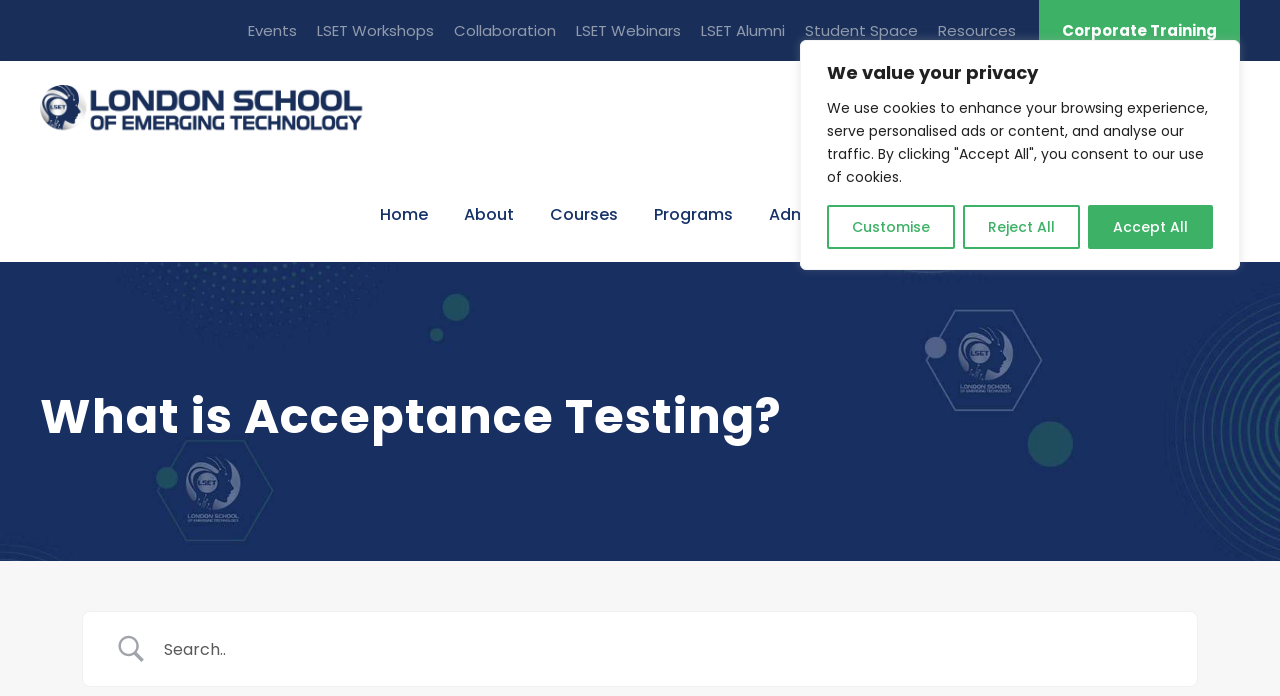

--- FILE ---
content_type: text/html; charset=UTF-8
request_url: https://lset.uk/learning-resources/what-is-acceptance-testing/
body_size: 75551
content:
<!DOCTYPE html>
<html lang="en-US" class="no-js">
<head>
	<meta charset="UTF-8">
	<meta name="viewport" content="width=device-width, initial-scale=1">
	<link rel="profile" href="https://gmpg.org/xfn/11">
	<link rel="pingback" href="https://lset.uk/xmlrpc.php">
	<meta name='robots' content='index, follow, max-image-preview:large, max-snippet:-1, max-video-preview:-1' />

	<!-- This site is optimized with the Yoast SEO Premium plugin v26.8 (Yoast SEO v26.8) - https://yoast.com/product/yoast-seo-premium-wordpress/ -->
	<title>What is Acceptance Testing? - LSET</title>
	<meta name="description" content="Acceptance testing is a process that starts when the development phase of a project is completed and ends when the project is delivered..." />
	<link rel="canonical" href="https://lset.uk/learning-resources/what-is-acceptance-testing/" />
	<meta property="og:locale" content="en_US" />
	<meta property="og:type" content="article" />
	<meta property="og:title" content="What is Acceptance Testing?" />
	<meta property="og:description" content="Acceptance testing is a process that starts when the development phase of a project is completed and ends when the project is delivered..." />
	<meta property="og:url" content="https://lset.uk/learning-resources/what-is-acceptance-testing/" />
	<meta property="og:site_name" content="London School of Emerging Technology" />
	<meta property="article:publisher" content="https://www.facebook.com/lsetuk" />
	<meta property="article:modified_time" content="2024-01-19T09:00:53+00:00" />
	<meta property="og:image" content="https://lset.uk/wp-content/uploads/2023/07/Software-Automation-Testing-Img.jpg" />
	<meta property="og:image:width" content="500" />
	<meta property="og:image:height" content="300" />
	<meta property="og:image:type" content="image/jpeg" />
	<meta name="twitter:card" content="summary_large_image" />
	<meta name="twitter:site" content="@lset_uk" />
	<meta name="twitter:label1" content="Est. reading time" />
	<meta name="twitter:data1" content="3 minutes" />
	<script type="application/ld+json" class="yoast-schema-graph">{"@context":"https://schema.org","@graph":[{"@type":"WebPage","@id":"https://lset.uk/learning-resources/what-is-acceptance-testing/","url":"https://lset.uk/learning-resources/what-is-acceptance-testing/","name":"What is Acceptance Testing? - LSET","isPartOf":{"@id":"https://lset.uk/#website"},"primaryImageOfPage":{"@id":"https://lset.uk/learning-resources/what-is-acceptance-testing/#primaryimage"},"image":{"@id":"https://lset.uk/learning-resources/what-is-acceptance-testing/#primaryimage"},"thumbnailUrl":"https://lset.uk/wp-content/uploads/2023/07/Software-Automation-Testing-Img.jpg","datePublished":"2022-10-18T10:37:45+00:00","dateModified":"2024-01-19T09:00:53+00:00","description":"Acceptance testing is a process that starts when the development phase of a project is completed and ends when the project is delivered...","breadcrumb":{"@id":"https://lset.uk/learning-resources/what-is-acceptance-testing/#breadcrumb"},"inLanguage":"en-US","potentialAction":[{"@type":"ReadAction","target":["https://lset.uk/learning-resources/what-is-acceptance-testing/"]}]},{"@type":"ImageObject","inLanguage":"en-US","@id":"https://lset.uk/learning-resources/what-is-acceptance-testing/#primaryimage","url":"https://lset.uk/wp-content/uploads/2023/07/Software-Automation-Testing-Img.jpg","contentUrl":"https://lset.uk/wp-content/uploads/2023/07/Software-Automation-Testing-Img.jpg","width":500,"height":300,"caption":"Software Automation Testing"},{"@type":"BreadcrumbList","@id":"https://lset.uk/learning-resources/what-is-acceptance-testing/#breadcrumb","itemListElement":[{"@type":"ListItem","position":1,"name":"Home","item":"https://lset.uk/"},{"@type":"ListItem","position":2,"name":"What is Acceptance Testing?"}]},{"@type":"WebSite","@id":"https://lset.uk/#website","url":"https://lset.uk/","name":"London School of Emerging Technology","description":"At the London School of Emerging Technology","publisher":{"@id":"https://lset.uk/#organization"},"potentialAction":[{"@type":"SearchAction","target":{"@type":"EntryPoint","urlTemplate":"https://lset.uk/?s={search_term_string}"},"query-input":{"@type":"PropertyValueSpecification","valueRequired":true,"valueName":"search_term_string"}}],"inLanguage":"en-US"},{"@type":["Organization","Place","EducationalOrganization"],"@id":"https://lset.uk/#organization","name":"London School of Emerging Technology","url":"https://lset.uk/","logo":{"@id":"https://lset.uk/learning-resources/what-is-acceptance-testing/#local-main-organization-logo"},"image":{"@id":"https://lset.uk/learning-resources/what-is-acceptance-testing/#local-main-organization-logo"},"sameAs":["https://www.facebook.com/lsetuk","https://x.com/lset_uk","https://www.instagram.com/lsetuk/","https://www.linkedin.com/company/london-school-of-emerging-technology/","https://www.pinterest.com/lset_uk","https://www.youtube.com/channel/UCWf7luYXT2llhMJk1W5_HFg"],"address":{"@id":"https://lset.uk/learning-resources/what-is-acceptance-testing/#local-main-place-address"},"telephone":["+44 (0) 20 3369 9909"],"openingHoursSpecification":[{"@type":"OpeningHoursSpecification","dayOfWeek":["Monday","Tuesday","Wednesday","Thursday","Friday","Saturday","Sunday"],"opens":"09:00","closes":"17:00"}],"email":"admission@lset.uk","areaServed":"London"},{"@type":"PostalAddress","@id":"https://lset.uk/learning-resources/what-is-acceptance-testing/#local-main-place-address","streetAddress":"1 Cornhill","addressLocality":"London","postalCode":"EC3V 3ND","addressRegion":"England","addressCountry":"GB"},{"@type":"ImageObject","inLanguage":"en-US","@id":"https://lset.uk/learning-resources/what-is-acceptance-testing/#local-main-organization-logo","url":"","contentUrl":"","caption":"London School of Emerging Technology"}]}</script>
	<meta name="geo.placename" content="London" />
	<meta name="geo.region" content="United Kingdom (UK)" />
	<!-- / Yoast SEO Premium plugin. -->


<link rel='dns-prefetch' href='//fonts.googleapis.com' />
<link rel="alternate" type="application/rss+xml" title="London School of Emerging Technology &raquo; Feed" href="https://lset.uk/feed/" />
<link rel="alternate" type="application/rss+xml" title="London School of Emerging Technology &raquo; Comments Feed" href="https://lset.uk/comments/feed/" />
<link rel="alternate" type="text/calendar" title="London School of Emerging Technology &raquo; iCal Feed" href="https://lset.uk/events/?ical=1" />
<link rel="alternate" type="application/rss+xml" title="London School of Emerging Technology &raquo; What is Acceptance Testing? Comments Feed" href="https://lset.uk/learning-resources/what-is-acceptance-testing/feed/" />
<link rel="alternate" title="oEmbed (JSON)" type="application/json+oembed" href="https://lset.uk/wp-json/oembed/1.0/embed?url=https%3A%2F%2Flset.uk%2Flearning-resources%2Fwhat-is-acceptance-testing%2F" />
<link rel="alternate" title="oEmbed (XML)" type="text/xml+oembed" href="https://lset.uk/wp-json/oembed/1.0/embed?url=https%3A%2F%2Flset.uk%2Flearning-resources%2Fwhat-is-acceptance-testing%2F&#038;format=xml" />
<style id='wp-img-auto-sizes-contain-inline-css' type='text/css'>
img:is([sizes=auto i],[sizes^="auto," i]){contain-intrinsic-size:3000px 1500px}
/*# sourceURL=wp-img-auto-sizes-contain-inline-css */
</style>
<style id='wp-emoji-styles-inline-css' type='text/css'>

	img.wp-smiley, img.emoji {
		display: inline !important;
		border: none !important;
		box-shadow: none !important;
		height: 1em !important;
		width: 1em !important;
		margin: 0 0.07em !important;
		vertical-align: -0.1em !important;
		background: none !important;
		padding: 0 !important;
	}
/*# sourceURL=wp-emoji-styles-inline-css */
</style>
<link rel='stylesheet' id='wp-block-library-css' href='https://lset.uk/wp-includes/css/dist/block-library/style.min.css?ver=6.9' type='text/css' media='all' />
<style id='wp-block-heading-inline-css' type='text/css'>
h1:where(.wp-block-heading).has-background,h2:where(.wp-block-heading).has-background,h3:where(.wp-block-heading).has-background,h4:where(.wp-block-heading).has-background,h5:where(.wp-block-heading).has-background,h6:where(.wp-block-heading).has-background{padding:1.25em 2.375em}h1.has-text-align-left[style*=writing-mode]:where([style*=vertical-lr]),h1.has-text-align-right[style*=writing-mode]:where([style*=vertical-rl]),h2.has-text-align-left[style*=writing-mode]:where([style*=vertical-lr]),h2.has-text-align-right[style*=writing-mode]:where([style*=vertical-rl]),h3.has-text-align-left[style*=writing-mode]:where([style*=vertical-lr]),h3.has-text-align-right[style*=writing-mode]:where([style*=vertical-rl]),h4.has-text-align-left[style*=writing-mode]:where([style*=vertical-lr]),h4.has-text-align-right[style*=writing-mode]:where([style*=vertical-rl]),h5.has-text-align-left[style*=writing-mode]:where([style*=vertical-lr]),h5.has-text-align-right[style*=writing-mode]:where([style*=vertical-rl]),h6.has-text-align-left[style*=writing-mode]:where([style*=vertical-lr]),h6.has-text-align-right[style*=writing-mode]:where([style*=vertical-rl]){rotate:180deg}
/*# sourceURL=https://lset.uk/wp-includes/blocks/heading/style.min.css */
</style>
<style id='wp-block-paragraph-inline-css' type='text/css'>
.is-small-text{font-size:.875em}.is-regular-text{font-size:1em}.is-large-text{font-size:2.25em}.is-larger-text{font-size:3em}.has-drop-cap:not(:focus):first-letter{float:left;font-size:8.4em;font-style:normal;font-weight:100;line-height:.68;margin:.05em .1em 0 0;text-transform:uppercase}body.rtl .has-drop-cap:not(:focus):first-letter{float:none;margin-left:.1em}p.has-drop-cap.has-background{overflow:hidden}:root :where(p.has-background){padding:1.25em 2.375em}:where(p.has-text-color:not(.has-link-color)) a{color:inherit}p.has-text-align-left[style*="writing-mode:vertical-lr"],p.has-text-align-right[style*="writing-mode:vertical-rl"]{rotate:180deg}
/*# sourceURL=https://lset.uk/wp-includes/blocks/paragraph/style.min.css */
</style>
<style id='global-styles-inline-css' type='text/css'>
:root{--wp--preset--aspect-ratio--square: 1;--wp--preset--aspect-ratio--4-3: 4/3;--wp--preset--aspect-ratio--3-4: 3/4;--wp--preset--aspect-ratio--3-2: 3/2;--wp--preset--aspect-ratio--2-3: 2/3;--wp--preset--aspect-ratio--16-9: 16/9;--wp--preset--aspect-ratio--9-16: 9/16;--wp--preset--color--black: #000000;--wp--preset--color--cyan-bluish-gray: #abb8c3;--wp--preset--color--white: #ffffff;--wp--preset--color--pale-pink: #f78da7;--wp--preset--color--vivid-red: #cf2e2e;--wp--preset--color--luminous-vivid-orange: #ff6900;--wp--preset--color--luminous-vivid-amber: #fcb900;--wp--preset--color--light-green-cyan: #7bdcb5;--wp--preset--color--vivid-green-cyan: #00d084;--wp--preset--color--pale-cyan-blue: #8ed1fc;--wp--preset--color--vivid-cyan-blue: #0693e3;--wp--preset--color--vivid-purple: #9b51e0;--wp--preset--gradient--vivid-cyan-blue-to-vivid-purple: linear-gradient(135deg,rgb(6,147,227) 0%,rgb(155,81,224) 100%);--wp--preset--gradient--light-green-cyan-to-vivid-green-cyan: linear-gradient(135deg,rgb(122,220,180) 0%,rgb(0,208,130) 100%);--wp--preset--gradient--luminous-vivid-amber-to-luminous-vivid-orange: linear-gradient(135deg,rgb(252,185,0) 0%,rgb(255,105,0) 100%);--wp--preset--gradient--luminous-vivid-orange-to-vivid-red: linear-gradient(135deg,rgb(255,105,0) 0%,rgb(207,46,46) 100%);--wp--preset--gradient--very-light-gray-to-cyan-bluish-gray: linear-gradient(135deg,rgb(238,238,238) 0%,rgb(169,184,195) 100%);--wp--preset--gradient--cool-to-warm-spectrum: linear-gradient(135deg,rgb(74,234,220) 0%,rgb(151,120,209) 20%,rgb(207,42,186) 40%,rgb(238,44,130) 60%,rgb(251,105,98) 80%,rgb(254,248,76) 100%);--wp--preset--gradient--blush-light-purple: linear-gradient(135deg,rgb(255,206,236) 0%,rgb(152,150,240) 100%);--wp--preset--gradient--blush-bordeaux: linear-gradient(135deg,rgb(254,205,165) 0%,rgb(254,45,45) 50%,rgb(107,0,62) 100%);--wp--preset--gradient--luminous-dusk: linear-gradient(135deg,rgb(255,203,112) 0%,rgb(199,81,192) 50%,rgb(65,88,208) 100%);--wp--preset--gradient--pale-ocean: linear-gradient(135deg,rgb(255,245,203) 0%,rgb(182,227,212) 50%,rgb(51,167,181) 100%);--wp--preset--gradient--electric-grass: linear-gradient(135deg,rgb(202,248,128) 0%,rgb(113,206,126) 100%);--wp--preset--gradient--midnight: linear-gradient(135deg,rgb(2,3,129) 0%,rgb(40,116,252) 100%);--wp--preset--font-size--small: 13px;--wp--preset--font-size--medium: 20px;--wp--preset--font-size--large: 36px;--wp--preset--font-size--x-large: 42px;--wp--preset--spacing--20: 0.44rem;--wp--preset--spacing--30: 0.67rem;--wp--preset--spacing--40: 1rem;--wp--preset--spacing--50: 1.5rem;--wp--preset--spacing--60: 2.25rem;--wp--preset--spacing--70: 3.38rem;--wp--preset--spacing--80: 5.06rem;--wp--preset--shadow--natural: 6px 6px 9px rgba(0, 0, 0, 0.2);--wp--preset--shadow--deep: 12px 12px 50px rgba(0, 0, 0, 0.4);--wp--preset--shadow--sharp: 6px 6px 0px rgba(0, 0, 0, 0.2);--wp--preset--shadow--outlined: 6px 6px 0px -3px rgb(255, 255, 255), 6px 6px rgb(0, 0, 0);--wp--preset--shadow--crisp: 6px 6px 0px rgb(0, 0, 0);}:where(.is-layout-flex){gap: 0.5em;}:where(.is-layout-grid){gap: 0.5em;}body .is-layout-flex{display: flex;}.is-layout-flex{flex-wrap: wrap;align-items: center;}.is-layout-flex > :is(*, div){margin: 0;}body .is-layout-grid{display: grid;}.is-layout-grid > :is(*, div){margin: 0;}:where(.wp-block-columns.is-layout-flex){gap: 2em;}:where(.wp-block-columns.is-layout-grid){gap: 2em;}:where(.wp-block-post-template.is-layout-flex){gap: 1.25em;}:where(.wp-block-post-template.is-layout-grid){gap: 1.25em;}.has-black-color{color: var(--wp--preset--color--black) !important;}.has-cyan-bluish-gray-color{color: var(--wp--preset--color--cyan-bluish-gray) !important;}.has-white-color{color: var(--wp--preset--color--white) !important;}.has-pale-pink-color{color: var(--wp--preset--color--pale-pink) !important;}.has-vivid-red-color{color: var(--wp--preset--color--vivid-red) !important;}.has-luminous-vivid-orange-color{color: var(--wp--preset--color--luminous-vivid-orange) !important;}.has-luminous-vivid-amber-color{color: var(--wp--preset--color--luminous-vivid-amber) !important;}.has-light-green-cyan-color{color: var(--wp--preset--color--light-green-cyan) !important;}.has-vivid-green-cyan-color{color: var(--wp--preset--color--vivid-green-cyan) !important;}.has-pale-cyan-blue-color{color: var(--wp--preset--color--pale-cyan-blue) !important;}.has-vivid-cyan-blue-color{color: var(--wp--preset--color--vivid-cyan-blue) !important;}.has-vivid-purple-color{color: var(--wp--preset--color--vivid-purple) !important;}.has-black-background-color{background-color: var(--wp--preset--color--black) !important;}.has-cyan-bluish-gray-background-color{background-color: var(--wp--preset--color--cyan-bluish-gray) !important;}.has-white-background-color{background-color: var(--wp--preset--color--white) !important;}.has-pale-pink-background-color{background-color: var(--wp--preset--color--pale-pink) !important;}.has-vivid-red-background-color{background-color: var(--wp--preset--color--vivid-red) !important;}.has-luminous-vivid-orange-background-color{background-color: var(--wp--preset--color--luminous-vivid-orange) !important;}.has-luminous-vivid-amber-background-color{background-color: var(--wp--preset--color--luminous-vivid-amber) !important;}.has-light-green-cyan-background-color{background-color: var(--wp--preset--color--light-green-cyan) !important;}.has-vivid-green-cyan-background-color{background-color: var(--wp--preset--color--vivid-green-cyan) !important;}.has-pale-cyan-blue-background-color{background-color: var(--wp--preset--color--pale-cyan-blue) !important;}.has-vivid-cyan-blue-background-color{background-color: var(--wp--preset--color--vivid-cyan-blue) !important;}.has-vivid-purple-background-color{background-color: var(--wp--preset--color--vivid-purple) !important;}.has-black-border-color{border-color: var(--wp--preset--color--black) !important;}.has-cyan-bluish-gray-border-color{border-color: var(--wp--preset--color--cyan-bluish-gray) !important;}.has-white-border-color{border-color: var(--wp--preset--color--white) !important;}.has-pale-pink-border-color{border-color: var(--wp--preset--color--pale-pink) !important;}.has-vivid-red-border-color{border-color: var(--wp--preset--color--vivid-red) !important;}.has-luminous-vivid-orange-border-color{border-color: var(--wp--preset--color--luminous-vivid-orange) !important;}.has-luminous-vivid-amber-border-color{border-color: var(--wp--preset--color--luminous-vivid-amber) !important;}.has-light-green-cyan-border-color{border-color: var(--wp--preset--color--light-green-cyan) !important;}.has-vivid-green-cyan-border-color{border-color: var(--wp--preset--color--vivid-green-cyan) !important;}.has-pale-cyan-blue-border-color{border-color: var(--wp--preset--color--pale-cyan-blue) !important;}.has-vivid-cyan-blue-border-color{border-color: var(--wp--preset--color--vivid-cyan-blue) !important;}.has-vivid-purple-border-color{border-color: var(--wp--preset--color--vivid-purple) !important;}.has-vivid-cyan-blue-to-vivid-purple-gradient-background{background: var(--wp--preset--gradient--vivid-cyan-blue-to-vivid-purple) !important;}.has-light-green-cyan-to-vivid-green-cyan-gradient-background{background: var(--wp--preset--gradient--light-green-cyan-to-vivid-green-cyan) !important;}.has-luminous-vivid-amber-to-luminous-vivid-orange-gradient-background{background: var(--wp--preset--gradient--luminous-vivid-amber-to-luminous-vivid-orange) !important;}.has-luminous-vivid-orange-to-vivid-red-gradient-background{background: var(--wp--preset--gradient--luminous-vivid-orange-to-vivid-red) !important;}.has-very-light-gray-to-cyan-bluish-gray-gradient-background{background: var(--wp--preset--gradient--very-light-gray-to-cyan-bluish-gray) !important;}.has-cool-to-warm-spectrum-gradient-background{background: var(--wp--preset--gradient--cool-to-warm-spectrum) !important;}.has-blush-light-purple-gradient-background{background: var(--wp--preset--gradient--blush-light-purple) !important;}.has-blush-bordeaux-gradient-background{background: var(--wp--preset--gradient--blush-bordeaux) !important;}.has-luminous-dusk-gradient-background{background: var(--wp--preset--gradient--luminous-dusk) !important;}.has-pale-ocean-gradient-background{background: var(--wp--preset--gradient--pale-ocean) !important;}.has-electric-grass-gradient-background{background: var(--wp--preset--gradient--electric-grass) !important;}.has-midnight-gradient-background{background: var(--wp--preset--gradient--midnight) !important;}.has-small-font-size{font-size: var(--wp--preset--font-size--small) !important;}.has-medium-font-size{font-size: var(--wp--preset--font-size--medium) !important;}.has-large-font-size{font-size: var(--wp--preset--font-size--large) !important;}.has-x-large-font-size{font-size: var(--wp--preset--font-size--x-large) !important;}
/*# sourceURL=global-styles-inline-css */
</style>

<style id='classic-theme-styles-inline-css' type='text/css'>
/*! This file is auto-generated */
.wp-block-button__link{color:#fff;background-color:#32373c;border-radius:9999px;box-shadow:none;text-decoration:none;padding:calc(.667em + 2px) calc(1.333em + 2px);font-size:1.125em}.wp-block-file__button{background:#32373c;color:#fff;text-decoration:none}
/*# sourceURL=/wp-includes/css/classic-themes.min.css */
</style>
<link rel='stylesheet' id='gdlr-core-google-font-css' href='https://fonts.googleapis.com/css?family=Poppins%3A100%2C100italic%2C200%2C200italic%2C300%2C300italic%2Cregular%2Citalic%2C500%2C500italic%2C600%2C600italic%2C700%2C700italic%2C800%2C800italic%2C900%2C900italic%7CABeeZee%3Aregular%2Citalic&#038;subset=devanagari%2Clatin%2Clatin-ext&#038;ver=6.9' type='text/css' media='all' />
<link rel='stylesheet' id='font-awesome-css' href='https://lset.uk/wp-content/plugins/goodlayers-core/plugins/fontawesome/font-awesome.css?ver=6.9' type='text/css' media='all' />
<link rel='stylesheet' id='elegant-font-css' href='https://lset.uk/wp-content/plugins/goodlayers-core/plugins/elegant/elegant-font.css?ver=6.9' type='text/css' media='all' />
<link rel='stylesheet' id='gdlr-core-plugin-css' href='https://lset.uk/wp-content/plugins/goodlayers-core/plugins/style.css?ver=1767877115' type='text/css' media='all' />
<link rel='stylesheet' id='gdlr-core-page-builder-css' href='https://lset.uk/wp-content/plugins/goodlayers-core/include/css/page-builder.css?ver=6.9' type='text/css' media='all' />
<link rel='stylesheet' id='woocommerce-layout-css' href='https://lset.uk/wp-content/plugins/woocommerce/assets/css/woocommerce-layout.css?ver=10.4.3' type='text/css' media='all' />
<link rel='stylesheet' id='woocommerce-smallscreen-css' href='https://lset.uk/wp-content/plugins/woocommerce/assets/css/woocommerce-smallscreen.css?ver=10.4.3' type='text/css' media='only screen and (max-width: 768px)' />
<link rel='stylesheet' id='woocommerce-general-css' href='https://lset.uk/wp-content/plugins/woocommerce/assets/css/woocommerce.css?ver=10.4.3' type='text/css' media='all' />
<style id='woocommerce-inline-inline-css' type='text/css'>
.woocommerce form .form-row .required { visibility: visible; }
/*# sourceURL=woocommerce-inline-inline-css */
</style>
<link rel='stylesheet' id='betterdocs-single-css' href='https://lset.uk/wp-content/plugins/betterdocs/assets/public/css/single.css?ver=4.3.5' type='text/css' media='all' />
<link rel='stylesheet' id='betterdocs-article-summary-css' href='https://lset.uk/wp-content/plugins/betterdocs/assets/public/css/article-summary.css?ver=4.3.5' type='text/css' media='all' />
<link rel='stylesheet' id='simplebar-css' href='https://lset.uk/wp-content/plugins/betterdocs/assets/vendor/css/simplebar.css?ver=4.3.5' type='text/css' media='all' />
<link rel='stylesheet' id='newsletter-css' href='https://lset.uk/wp-content/plugins/newsletter/style.css?ver=9.1.1' type='text/css' media='all' />
<link rel='stylesheet' id='hurrytimer-css' href='https://lset.uk/wp-content/uploads/hurrytimer/css/b84278a2156381ff.css?ver=6.9' type='text/css' media='all' />
<link rel='stylesheet' id='kingster-style-core-css' href='https://lset.uk/wp-content/themes/kingster/css/style-core.css?ver=6.9' type='text/css' media='all' />
<link rel='stylesheet' id='kingster-custom-style-css' href='https://lset.uk/wp-content/uploads/kingster-style-custom.css?1767877115&#038;ver=6.9' type='text/css' media='all' />
<link rel='stylesheet' id='kingster-child-theme-style-css' href='https://lset.uk/wp-content/themes/kingster-child/style.css?ver=6.9' type='text/css' media='all' />
<link rel='stylesheet' id='dashicons-css' href='https://lset.uk/wp-includes/css/dashicons.min.css?ver=6.9' type='text/css' media='all' />
<link rel='stylesheet' id='kingster-learnpress-css' href='https://lset.uk/wp-content/themes/kingster/learnpress/kingster-learnpress.css?ver=6.9' type='text/css' media='all' />
<link rel='stylesheet' id='kingster-learnpress-pb-css' href='https://lset.uk/wp-content/themes/kingster/learnpress/kingster-learnpress-pb.css?ver=6.9' type='text/css' media='all' />
<script type="text/template" id="tmpl-variation-template">
	<div class="woocommerce-variation-description">{{{ data.variation.variation_description }}}</div>
	<div class="woocommerce-variation-price">{{{ data.variation.price_html }}}</div>
	<div class="woocommerce-variation-availability">{{{ data.variation.availability_html }}}</div>
</script>
<script type="text/template" id="tmpl-unavailable-variation-template">
	<p role="alert">Sorry, this product is unavailable. Please choose a different combination.</p>
</script>
<script type="text/javascript" id="cookie-law-info-js-extra">
/* <![CDATA[ */
var _ckyConfig = {"_ipData":[],"_assetsURL":"https://lset.uk/wp-content/plugins/cookie-law-info/lite/frontend/images/","_publicURL":"https://lset.uk","_expiry":"365","_categories":[{"name":"Necessary","slug":"necessary","isNecessary":true,"ccpaDoNotSell":true,"cookies":[],"active":true,"defaultConsent":{"gdpr":true,"ccpa":true}},{"name":"Functional","slug":"functional","isNecessary":false,"ccpaDoNotSell":true,"cookies":[],"active":true,"defaultConsent":{"gdpr":true,"ccpa":false}},{"name":"Analytics","slug":"analytics","isNecessary":false,"ccpaDoNotSell":true,"cookies":[],"active":true,"defaultConsent":{"gdpr":true,"ccpa":false}},{"name":"Performance","slug":"performance","isNecessary":false,"ccpaDoNotSell":true,"cookies":[],"active":true,"defaultConsent":{"gdpr":true,"ccpa":false}},{"name":"Advertisement","slug":"advertisement","isNecessary":false,"ccpaDoNotSell":true,"cookies":[],"active":true,"defaultConsent":{"gdpr":true,"ccpa":false}}],"_activeLaw":"gdpr","_rootDomain":"","_block":"1","_showBanner":"1","_bannerConfig":{"settings":{"type":"box","preferenceCenterType":"popup","position":"top-right","applicableLaw":"gdpr"},"behaviours":{"reloadBannerOnAccept":false,"loadAnalyticsByDefault":false,"animations":{"onLoad":"animate","onHide":"sticky"}},"config":{"revisitConsent":{"status":true,"tag":"revisit-consent","position":"bottom-left","meta":{"url":"#"},"styles":{"background-color":"#3DB166"},"elements":{"title":{"type":"text","tag":"revisit-consent-title","status":true,"styles":{"color":"#0056a7"}}}},"preferenceCenter":{"toggle":{"status":true,"tag":"detail-category-toggle","type":"toggle","states":{"active":{"styles":{"background-color":"#1863DC"}},"inactive":{"styles":{"background-color":"#D0D5D2"}}}}},"categoryPreview":{"status":false,"toggle":{"status":true,"tag":"detail-category-preview-toggle","type":"toggle","states":{"active":{"styles":{"background-color":"#1863DC"}},"inactive":{"styles":{"background-color":"#D0D5D2"}}}}},"videoPlaceholder":{"status":true,"styles":{"background-color":"#000000","border-color":"#000000","color":"#ffffff"}},"readMore":{"status":false,"tag":"readmore-button","type":"link","meta":{"noFollow":true,"newTab":true},"styles":{"color":"#3DB166","background-color":"transparent","border-color":"transparent"}},"showMore":{"status":true,"tag":"show-desc-button","type":"button","styles":{"color":"#1863DC"}},"showLess":{"status":true,"tag":"hide-desc-button","type":"button","styles":{"color":"#1863DC"}},"alwaysActive":{"status":true,"tag":"always-active","styles":{"color":"#008000"}},"manualLinks":{"status":true,"tag":"manual-links","type":"link","styles":{"color":"#1863DC"}},"auditTable":{"status":true},"optOption":{"status":true,"toggle":{"status":true,"tag":"optout-option-toggle","type":"toggle","states":{"active":{"styles":{"background-color":"#1863dc"}},"inactive":{"styles":{"background-color":"#FFFFFF"}}}}}}},"_version":"3.3.9.1","_logConsent":"1","_tags":[{"tag":"accept-button","styles":{"color":"#FFFFFF","background-color":"#3DB166","border-color":"#3DB166"}},{"tag":"reject-button","styles":{"color":"#3DB166","background-color":"transparent","border-color":"#3DB166"}},{"tag":"settings-button","styles":{"color":"#3DB166","background-color":"transparent","border-color":"#3DB166"}},{"tag":"readmore-button","styles":{"color":"#3DB166","background-color":"transparent","border-color":"transparent"}},{"tag":"donotsell-button","styles":{"color":"#1863DC","background-color":"transparent","border-color":"transparent"}},{"tag":"show-desc-button","styles":{"color":"#1863DC"}},{"tag":"hide-desc-button","styles":{"color":"#1863DC"}},{"tag":"cky-always-active","styles":[]},{"tag":"cky-link","styles":[]},{"tag":"accept-button","styles":{"color":"#FFFFFF","background-color":"#3DB166","border-color":"#3DB166"}},{"tag":"revisit-consent","styles":{"background-color":"#3DB166"}}],"_shortCodes":[{"key":"cky_readmore","content":"\u003Ca href=\"#\" class=\"cky-policy\" aria-label=\"Cookie Policy\" target=\"_blank\" rel=\"noopener\" data-cky-tag=\"readmore-button\"\u003ECookie Policy\u003C/a\u003E","tag":"readmore-button","status":false,"attributes":{"rel":"nofollow","target":"_blank"}},{"key":"cky_show_desc","content":"\u003Cbutton class=\"cky-show-desc-btn\" data-cky-tag=\"show-desc-button\" aria-label=\"Show more\"\u003EShow more\u003C/button\u003E","tag":"show-desc-button","status":true,"attributes":[]},{"key":"cky_hide_desc","content":"\u003Cbutton class=\"cky-show-desc-btn\" data-cky-tag=\"hide-desc-button\" aria-label=\"Show less\"\u003EShow less\u003C/button\u003E","tag":"hide-desc-button","status":true,"attributes":[]},{"key":"cky_optout_show_desc","content":"[cky_optout_show_desc]","tag":"optout-show-desc-button","status":true,"attributes":[]},{"key":"cky_optout_hide_desc","content":"[cky_optout_hide_desc]","tag":"optout-hide-desc-button","status":true,"attributes":[]},{"key":"cky_category_toggle_label","content":"[cky_{{status}}_category_label] [cky_preference_{{category_slug}}_title]","tag":"","status":true,"attributes":[]},{"key":"cky_enable_category_label","content":"Enable","tag":"","status":true,"attributes":[]},{"key":"cky_disable_category_label","content":"Disable","tag":"","status":true,"attributes":[]},{"key":"cky_video_placeholder","content":"\u003Cdiv class=\"video-placeholder-normal\" data-cky-tag=\"video-placeholder\" id=\"[UNIQUEID]\"\u003E\u003Cp class=\"video-placeholder-text-normal\" data-cky-tag=\"placeholder-title\"\u003EPlease accept cookies to access this content\u003C/p\u003E\u003C/div\u003E","tag":"","status":true,"attributes":[]},{"key":"cky_enable_optout_label","content":"Enable","tag":"","status":true,"attributes":[]},{"key":"cky_disable_optout_label","content":"Disable","tag":"","status":true,"attributes":[]},{"key":"cky_optout_toggle_label","content":"[cky_{{status}}_optout_label] [cky_optout_option_title]","tag":"","status":true,"attributes":[]},{"key":"cky_optout_option_title","content":"Do Not Sell or Share My Personal Information","tag":"","status":true,"attributes":[]},{"key":"cky_optout_close_label","content":"Close","tag":"","status":true,"attributes":[]},{"key":"cky_preference_close_label","content":"Close","tag":"","status":true,"attributes":[]}],"_rtl":"","_language":"en","_providersToBlock":[]};
var _ckyStyles = {"css":".cky-overlay{background: #000000; opacity: 0.4; position: fixed; top: 0; left: 0; width: 100%; height: 100%; z-index: 99999999;}.cky-hide{display: none;}.cky-btn-revisit-wrapper{display: flex; align-items: center; justify-content: center; background: #0056a7; width: 45px; height: 45px; border-radius: 50%; position: fixed; z-index: 999999; cursor: pointer;}.cky-revisit-bottom-left{bottom: 15px; left: 15px;}.cky-revisit-bottom-right{bottom: 15px; right: 15px;}.cky-btn-revisit-wrapper .cky-btn-revisit{display: flex; align-items: center; justify-content: center; background: none; border: none; cursor: pointer; position: relative; margin: 0; padding: 0;}.cky-btn-revisit-wrapper .cky-btn-revisit img{max-width: fit-content; margin: 0; height: 30px; width: 30px;}.cky-revisit-bottom-left:hover::before{content: attr(data-tooltip); position: absolute; background: #4e4b66; color: #ffffff; left: calc(100% + 7px); font-size: 12px; line-height: 16px; width: max-content; padding: 4px 8px; border-radius: 4px;}.cky-revisit-bottom-left:hover::after{position: absolute; content: \"\"; border: 5px solid transparent; left: calc(100% + 2px); border-left-width: 0; border-right-color: #4e4b66;}.cky-revisit-bottom-right:hover::before{content: attr(data-tooltip); position: absolute; background: #4e4b66; color: #ffffff; right: calc(100% + 7px); font-size: 12px; line-height: 16px; width: max-content; padding: 4px 8px; border-radius: 4px;}.cky-revisit-bottom-right:hover::after{position: absolute; content: \"\"; border: 5px solid transparent; right: calc(100% + 2px); border-right-width: 0; border-left-color: #4e4b66;}.cky-revisit-hide{display: none;}.cky-consent-container{position: fixed; width: 440px; box-sizing: border-box; z-index: 9999999; border-radius: 6px;}.cky-consent-container .cky-consent-bar{background: #ffffff; border: 1px solid; padding: 20px 26px; box-shadow: 0 -1px 10px 0 #acabab4d; border-radius: 6px;}.cky-box-bottom-left{bottom: 40px; left: 40px;}.cky-box-bottom-right{bottom: 40px; right: 40px;}.cky-box-top-left{top: 40px; left: 40px;}.cky-box-top-right{top: 40px; right: 40px;}.cky-custom-brand-logo-wrapper .cky-custom-brand-logo{width: 100px; height: auto; margin: 0 0 12px 0;}.cky-notice .cky-title{color: #212121; font-weight: 700; font-size: 18px; line-height: 24px; margin: 0 0 12px 0;}.cky-notice-des *,.cky-preference-content-wrapper *,.cky-accordion-header-des *,.cky-gpc-wrapper .cky-gpc-desc *{font-size: 14px;}.cky-notice-des{color: #212121; font-size: 14px; line-height: 24px; font-weight: 400;}.cky-notice-des img{height: 25px; width: 25px;}.cky-consent-bar .cky-notice-des p,.cky-gpc-wrapper .cky-gpc-desc p,.cky-preference-body-wrapper .cky-preference-content-wrapper p,.cky-accordion-header-wrapper .cky-accordion-header-des p,.cky-cookie-des-table li div:last-child p{color: inherit; margin-top: 0; overflow-wrap: break-word;}.cky-notice-des P:last-child,.cky-preference-content-wrapper p:last-child,.cky-cookie-des-table li div:last-child p:last-child,.cky-gpc-wrapper .cky-gpc-desc p:last-child{margin-bottom: 0;}.cky-notice-des a.cky-policy,.cky-notice-des button.cky-policy{font-size: 14px; color: #1863dc; white-space: nowrap; cursor: pointer; background: transparent; border: 1px solid; text-decoration: underline;}.cky-notice-des button.cky-policy{padding: 0;}.cky-notice-des a.cky-policy:focus-visible,.cky-notice-des button.cky-policy:focus-visible,.cky-preference-content-wrapper .cky-show-desc-btn:focus-visible,.cky-accordion-header .cky-accordion-btn:focus-visible,.cky-preference-header .cky-btn-close:focus-visible,.cky-switch input[type=\"checkbox\"]:focus-visible,.cky-footer-wrapper a:focus-visible,.cky-btn:focus-visible{outline: 2px solid #1863dc; outline-offset: 2px;}.cky-btn:focus:not(:focus-visible),.cky-accordion-header .cky-accordion-btn:focus:not(:focus-visible),.cky-preference-content-wrapper .cky-show-desc-btn:focus:not(:focus-visible),.cky-btn-revisit-wrapper .cky-btn-revisit:focus:not(:focus-visible),.cky-preference-header .cky-btn-close:focus:not(:focus-visible),.cky-consent-bar .cky-banner-btn-close:focus:not(:focus-visible){outline: 0;}button.cky-show-desc-btn:not(:hover):not(:active){color: #1863dc; background: transparent;}button.cky-accordion-btn:not(:hover):not(:active),button.cky-banner-btn-close:not(:hover):not(:active),button.cky-btn-revisit:not(:hover):not(:active),button.cky-btn-close:not(:hover):not(:active){background: transparent;}.cky-consent-bar button:hover,.cky-modal.cky-modal-open button:hover,.cky-consent-bar button:focus,.cky-modal.cky-modal-open button:focus{text-decoration: none;}.cky-notice-btn-wrapper{display: flex; justify-content: flex-start; align-items: center; flex-wrap: wrap; margin-top: 16px;}.cky-notice-btn-wrapper .cky-btn{text-shadow: none; box-shadow: none;}.cky-btn{flex: auto; max-width: 100%; font-size: 14px; font-family: inherit; line-height: 24px; padding: 8px; font-weight: 500; margin: 0 8px 0 0; border-radius: 2px; cursor: pointer; text-align: center; text-transform: none; min-height: 0;}.cky-btn:hover{opacity: 0.8;}.cky-btn-customize{color: #1863dc; background: transparent; border: 2px solid #1863dc;}.cky-btn-reject{color: #1863dc; background: transparent; border: 2px solid #1863dc;}.cky-btn-accept{background: #1863dc; color: #ffffff; border: 2px solid #1863dc;}.cky-btn:last-child{margin-right: 0;}@media (max-width: 576px){.cky-box-bottom-left{bottom: 0; left: 0;}.cky-box-bottom-right{bottom: 0; right: 0;}.cky-box-top-left{top: 0; left: 0;}.cky-box-top-right{top: 0; right: 0;}}@media (max-width: 440px){.cky-box-bottom-left, .cky-box-bottom-right, .cky-box-top-left, .cky-box-top-right{width: 100%; max-width: 100%;}.cky-consent-container .cky-consent-bar{padding: 20px 0;}.cky-custom-brand-logo-wrapper, .cky-notice .cky-title, .cky-notice-des, .cky-notice-btn-wrapper{padding: 0 24px;}.cky-notice-des{max-height: 40vh; overflow-y: scroll;}.cky-notice-btn-wrapper{flex-direction: column; margin-top: 0;}.cky-btn{width: 100%; margin: 10px 0 0 0;}.cky-notice-btn-wrapper .cky-btn-customize{order: 2;}.cky-notice-btn-wrapper .cky-btn-reject{order: 3;}.cky-notice-btn-wrapper .cky-btn-accept{order: 1; margin-top: 16px;}}@media (max-width: 352px){.cky-notice .cky-title{font-size: 16px;}.cky-notice-des *{font-size: 12px;}.cky-notice-des, .cky-btn{font-size: 12px;}}.cky-modal.cky-modal-open{display: flex; visibility: visible; -webkit-transform: translate(-50%, -50%); -moz-transform: translate(-50%, -50%); -ms-transform: translate(-50%, -50%); -o-transform: translate(-50%, -50%); transform: translate(-50%, -50%); top: 50%; left: 50%; transition: all 1s ease;}.cky-modal{box-shadow: 0 32px 68px rgba(0, 0, 0, 0.3); margin: 0 auto; position: fixed; max-width: 100%; background: #ffffff; top: 50%; box-sizing: border-box; border-radius: 6px; z-index: 999999999; color: #212121; -webkit-transform: translate(-50%, 100%); -moz-transform: translate(-50%, 100%); -ms-transform: translate(-50%, 100%); -o-transform: translate(-50%, 100%); transform: translate(-50%, 100%); visibility: hidden; transition: all 0s ease;}.cky-preference-center{max-height: 79vh; overflow: hidden; width: 845px; overflow: hidden; flex: 1 1 0; display: flex; flex-direction: column; border-radius: 6px;}.cky-preference-header{display: flex; align-items: center; justify-content: space-between; padding: 22px 24px; border-bottom: 1px solid;}.cky-preference-header .cky-preference-title{font-size: 18px; font-weight: 700; line-height: 24px;}.cky-preference-header .cky-btn-close{margin: 0; cursor: pointer; vertical-align: middle; padding: 0; background: none; border: none; width: auto; height: auto; min-height: 0; line-height: 0; text-shadow: none; box-shadow: none;}.cky-preference-header .cky-btn-close img{margin: 0; height: 10px; width: 10px;}.cky-preference-body-wrapper{padding: 0 24px; flex: 1; overflow: auto; box-sizing: border-box;}.cky-preference-content-wrapper,.cky-gpc-wrapper .cky-gpc-desc{font-size: 14px; line-height: 24px; font-weight: 400; padding: 12px 0;}.cky-preference-content-wrapper{border-bottom: 1px solid;}.cky-preference-content-wrapper img{height: 25px; width: 25px;}.cky-preference-content-wrapper .cky-show-desc-btn{font-size: 14px; font-family: inherit; color: #1863dc; text-decoration: none; line-height: 24px; padding: 0; margin: 0; white-space: nowrap; cursor: pointer; background: transparent; border-color: transparent; text-transform: none; min-height: 0; text-shadow: none; box-shadow: none;}.cky-accordion-wrapper{margin-bottom: 10px;}.cky-accordion{border-bottom: 1px solid;}.cky-accordion:last-child{border-bottom: none;}.cky-accordion .cky-accordion-item{display: flex; margin-top: 10px;}.cky-accordion .cky-accordion-body{display: none;}.cky-accordion.cky-accordion-active .cky-accordion-body{display: block; padding: 0 22px; margin-bottom: 16px;}.cky-accordion-header-wrapper{cursor: pointer; width: 100%;}.cky-accordion-item .cky-accordion-header{display: flex; justify-content: space-between; align-items: center;}.cky-accordion-header .cky-accordion-btn{font-size: 16px; font-family: inherit; color: #212121; line-height: 24px; background: none; border: none; font-weight: 700; padding: 0; margin: 0; cursor: pointer; text-transform: none; min-height: 0; text-shadow: none; box-shadow: none;}.cky-accordion-header .cky-always-active{color: #008000; font-weight: 600; line-height: 24px; font-size: 14px;}.cky-accordion-header-des{font-size: 14px; line-height: 24px; margin: 10px 0 16px 0;}.cky-accordion-chevron{margin-right: 22px; position: relative; cursor: pointer;}.cky-accordion-chevron-hide{display: none;}.cky-accordion .cky-accordion-chevron i::before{content: \"\"; position: absolute; border-right: 1.4px solid; border-bottom: 1.4px solid; border-color: inherit; height: 6px; width: 6px; -webkit-transform: rotate(-45deg); -moz-transform: rotate(-45deg); -ms-transform: rotate(-45deg); -o-transform: rotate(-45deg); transform: rotate(-45deg); transition: all 0.2s ease-in-out; top: 8px;}.cky-accordion.cky-accordion-active .cky-accordion-chevron i::before{-webkit-transform: rotate(45deg); -moz-transform: rotate(45deg); -ms-transform: rotate(45deg); -o-transform: rotate(45deg); transform: rotate(45deg);}.cky-audit-table{background: #f4f4f4; border-radius: 6px;}.cky-audit-table .cky-empty-cookies-text{color: inherit; font-size: 12px; line-height: 24px; margin: 0; padding: 10px;}.cky-audit-table .cky-cookie-des-table{font-size: 12px; line-height: 24px; font-weight: normal; padding: 15px 10px; border-bottom: 1px solid; border-bottom-color: inherit; margin: 0;}.cky-audit-table .cky-cookie-des-table:last-child{border-bottom: none;}.cky-audit-table .cky-cookie-des-table li{list-style-type: none; display: flex; padding: 3px 0;}.cky-audit-table .cky-cookie-des-table li:first-child{padding-top: 0;}.cky-cookie-des-table li div:first-child{width: 100px; font-weight: 600; word-break: break-word; word-wrap: break-word;}.cky-cookie-des-table li div:last-child{flex: 1; word-break: break-word; word-wrap: break-word; margin-left: 8px;}.cky-footer-shadow{display: block; width: 100%; height: 40px; background: linear-gradient(180deg, rgba(255, 255, 255, 0) 0%, #ffffff 100%); position: absolute; bottom: calc(100% - 1px);}.cky-footer-wrapper{position: relative;}.cky-prefrence-btn-wrapper{display: flex; flex-wrap: wrap; align-items: center; justify-content: center; padding: 22px 24px; border-top: 1px solid;}.cky-prefrence-btn-wrapper .cky-btn{flex: auto; max-width: 100%; text-shadow: none; box-shadow: none;}.cky-btn-preferences{color: #1863dc; background: transparent; border: 2px solid #1863dc;}.cky-preference-header,.cky-preference-body-wrapper,.cky-preference-content-wrapper,.cky-accordion-wrapper,.cky-accordion,.cky-accordion-wrapper,.cky-footer-wrapper,.cky-prefrence-btn-wrapper{border-color: inherit;}@media (max-width: 845px){.cky-modal{max-width: calc(100% - 16px);}}@media (max-width: 576px){.cky-modal{max-width: 100%;}.cky-preference-center{max-height: 100vh;}.cky-prefrence-btn-wrapper{flex-direction: column;}.cky-accordion.cky-accordion-active .cky-accordion-body{padding-right: 0;}.cky-prefrence-btn-wrapper .cky-btn{width: 100%; margin: 10px 0 0 0;}.cky-prefrence-btn-wrapper .cky-btn-reject{order: 3;}.cky-prefrence-btn-wrapper .cky-btn-accept{order: 1; margin-top: 0;}.cky-prefrence-btn-wrapper .cky-btn-preferences{order: 2;}}@media (max-width: 425px){.cky-accordion-chevron{margin-right: 15px;}.cky-notice-btn-wrapper{margin-top: 0;}.cky-accordion.cky-accordion-active .cky-accordion-body{padding: 0 15px;}}@media (max-width: 352px){.cky-preference-header .cky-preference-title{font-size: 16px;}.cky-preference-header{padding: 16px 24px;}.cky-preference-content-wrapper *, .cky-accordion-header-des *{font-size: 12px;}.cky-preference-content-wrapper, .cky-preference-content-wrapper .cky-show-more, .cky-accordion-header .cky-always-active, .cky-accordion-header-des, .cky-preference-content-wrapper .cky-show-desc-btn, .cky-notice-des a.cky-policy{font-size: 12px;}.cky-accordion-header .cky-accordion-btn{font-size: 14px;}}.cky-switch{display: flex;}.cky-switch input[type=\"checkbox\"]{position: relative; width: 44px; height: 24px; margin: 0; background: #d0d5d2; -webkit-appearance: none; border-radius: 50px; cursor: pointer; outline: 0; border: none; top: 0;}.cky-switch input[type=\"checkbox\"]:checked{background: #1863dc;}.cky-switch input[type=\"checkbox\"]:before{position: absolute; content: \"\"; height: 20px; width: 20px; left: 2px; bottom: 2px; border-radius: 50%; background-color: white; -webkit-transition: 0.4s; transition: 0.4s; margin: 0;}.cky-switch input[type=\"checkbox\"]:after{display: none;}.cky-switch input[type=\"checkbox\"]:checked:before{-webkit-transform: translateX(20px); -ms-transform: translateX(20px); transform: translateX(20px);}@media (max-width: 425px){.cky-switch input[type=\"checkbox\"]{width: 38px; height: 21px;}.cky-switch input[type=\"checkbox\"]:before{height: 17px; width: 17px;}.cky-switch input[type=\"checkbox\"]:checked:before{-webkit-transform: translateX(17px); -ms-transform: translateX(17px); transform: translateX(17px);}}.cky-consent-bar .cky-banner-btn-close{position: absolute; right: 9px; top: 5px; background: none; border: none; cursor: pointer; padding: 0; margin: 0; min-height: 0; line-height: 0; height: auto; width: auto; text-shadow: none; box-shadow: none;}.cky-consent-bar .cky-banner-btn-close img{height: 9px; width: 9px; margin: 0;}.cky-notice-group{font-size: 14px; line-height: 24px; font-weight: 400; color: #212121;}.cky-notice-btn-wrapper .cky-btn-do-not-sell{font-size: 14px; line-height: 24px; padding: 6px 0; margin: 0; font-weight: 500; background: none; border-radius: 2px; border: none; cursor: pointer; text-align: left; color: #1863dc; background: transparent; border-color: transparent; box-shadow: none; text-shadow: none;}.cky-consent-bar .cky-banner-btn-close:focus-visible,.cky-notice-btn-wrapper .cky-btn-do-not-sell:focus-visible,.cky-opt-out-btn-wrapper .cky-btn:focus-visible,.cky-opt-out-checkbox-wrapper input[type=\"checkbox\"].cky-opt-out-checkbox:focus-visible{outline: 2px solid #1863dc; outline-offset: 2px;}@media (max-width: 440px){.cky-consent-container{width: 100%;}}@media (max-width: 352px){.cky-notice-des a.cky-policy, .cky-notice-btn-wrapper .cky-btn-do-not-sell{font-size: 12px;}}.cky-opt-out-wrapper{padding: 12px 0;}.cky-opt-out-wrapper .cky-opt-out-checkbox-wrapper{display: flex; align-items: center;}.cky-opt-out-checkbox-wrapper .cky-opt-out-checkbox-label{font-size: 16px; font-weight: 700; line-height: 24px; margin: 0 0 0 12px; cursor: pointer;}.cky-opt-out-checkbox-wrapper input[type=\"checkbox\"].cky-opt-out-checkbox{background-color: #ffffff; border: 1px solid black; width: 20px; height: 18.5px; margin: 0; -webkit-appearance: none; position: relative; display: flex; align-items: center; justify-content: center; border-radius: 2px; cursor: pointer;}.cky-opt-out-checkbox-wrapper input[type=\"checkbox\"].cky-opt-out-checkbox:checked{background-color: #1863dc; border: none;}.cky-opt-out-checkbox-wrapper input[type=\"checkbox\"].cky-opt-out-checkbox:checked::after{left: 6px; bottom: 4px; width: 7px; height: 13px; border: solid #ffffff; border-width: 0 3px 3px 0; border-radius: 2px; -webkit-transform: rotate(45deg); -ms-transform: rotate(45deg); transform: rotate(45deg); content: \"\"; position: absolute; box-sizing: border-box;}.cky-opt-out-checkbox-wrapper.cky-disabled .cky-opt-out-checkbox-label,.cky-opt-out-checkbox-wrapper.cky-disabled input[type=\"checkbox\"].cky-opt-out-checkbox{cursor: no-drop;}.cky-gpc-wrapper{margin: 0 0 0 32px;}.cky-footer-wrapper .cky-opt-out-btn-wrapper{display: flex; flex-wrap: wrap; align-items: center; justify-content: center; padding: 22px 24px;}.cky-opt-out-btn-wrapper .cky-btn{flex: auto; max-width: 100%; text-shadow: none; box-shadow: none;}.cky-opt-out-btn-wrapper .cky-btn-cancel{border: 1px solid #dedfe0; background: transparent; color: #858585;}.cky-opt-out-btn-wrapper .cky-btn-confirm{background: #1863dc; color: #ffffff; border: 1px solid #1863dc;}@media (max-width: 352px){.cky-opt-out-checkbox-wrapper .cky-opt-out-checkbox-label{font-size: 14px;}.cky-gpc-wrapper .cky-gpc-desc, .cky-gpc-wrapper .cky-gpc-desc *{font-size: 12px;}.cky-opt-out-checkbox-wrapper input[type=\"checkbox\"].cky-opt-out-checkbox{width: 16px; height: 16px;}.cky-opt-out-checkbox-wrapper input[type=\"checkbox\"].cky-opt-out-checkbox:checked::after{left: 5px; bottom: 4px; width: 3px; height: 9px;}.cky-gpc-wrapper{margin: 0 0 0 28px;}}.video-placeholder-youtube{background-size: 100% 100%; background-position: center; background-repeat: no-repeat; background-color: #b2b0b059; position: relative; display: flex; align-items: center; justify-content: center; max-width: 100%;}.video-placeholder-text-youtube{text-align: center; align-items: center; padding: 10px 16px; background-color: #000000cc; color: #ffffff; border: 1px solid; border-radius: 2px; cursor: pointer;}.video-placeholder-normal{background-image: url(\"/wp-content/plugins/cookie-law-info/lite/frontend/images/placeholder.svg\"); background-size: 80px; background-position: center; background-repeat: no-repeat; background-color: #b2b0b059; position: relative; display: flex; align-items: flex-end; justify-content: center; max-width: 100%;}.video-placeholder-text-normal{align-items: center; padding: 10px 16px; text-align: center; border: 1px solid; border-radius: 2px; cursor: pointer;}.cky-rtl{direction: rtl; text-align: right;}.cky-rtl .cky-banner-btn-close{left: 9px; right: auto;}.cky-rtl .cky-notice-btn-wrapper .cky-btn:last-child{margin-right: 8px;}.cky-rtl .cky-notice-btn-wrapper .cky-btn:first-child{margin-right: 0;}.cky-rtl .cky-notice-btn-wrapper{margin-left: 0; margin-right: 15px;}.cky-rtl .cky-prefrence-btn-wrapper .cky-btn{margin-right: 8px;}.cky-rtl .cky-prefrence-btn-wrapper .cky-btn:first-child{margin-right: 0;}.cky-rtl .cky-accordion .cky-accordion-chevron i::before{border: none; border-left: 1.4px solid; border-top: 1.4px solid; left: 12px;}.cky-rtl .cky-accordion.cky-accordion-active .cky-accordion-chevron i::before{-webkit-transform: rotate(-135deg); -moz-transform: rotate(-135deg); -ms-transform: rotate(-135deg); -o-transform: rotate(-135deg); transform: rotate(-135deg);}@media (max-width: 768px){.cky-rtl .cky-notice-btn-wrapper{margin-right: 0;}}@media (max-width: 576px){.cky-rtl .cky-notice-btn-wrapper .cky-btn:last-child{margin-right: 0;}.cky-rtl .cky-prefrence-btn-wrapper .cky-btn{margin-right: 0;}.cky-rtl .cky-accordion.cky-accordion-active .cky-accordion-body{padding: 0 22px 0 0;}}@media (max-width: 425px){.cky-rtl .cky-accordion.cky-accordion-active .cky-accordion-body{padding: 0 15px 0 0;}}.cky-rtl .cky-opt-out-btn-wrapper .cky-btn{margin-right: 12px;}.cky-rtl .cky-opt-out-btn-wrapper .cky-btn:first-child{margin-right: 0;}.cky-rtl .cky-opt-out-checkbox-wrapper .cky-opt-out-checkbox-label{margin: 0 12px 0 0;}"};
//# sourceURL=cookie-law-info-js-extra
/* ]]> */
</script>
<script type="text/javascript" src="https://lset.uk/wp-content/plugins/cookie-law-info/lite/frontend/js/script.min.js?ver=3.3.9.1" id="cookie-law-info-js"></script>
<script type="text/javascript" src="https://lset.uk/wp-includes/js/jquery/jquery.min.js?ver=3.7.1" id="jquery-core-js"></script>
<script type="text/javascript" src="https://lset.uk/wp-includes/js/jquery/jquery-migrate.min.js?ver=3.4.1" id="jquery-migrate-js"></script>
<script src='https://lset.uk/wp-content/plugins/event-tickets/common/build/js/underscore-before.js'></script>
<script type="text/javascript" src="https://lset.uk/wp-includes/js/underscore.min.js?ver=1.13.7" id="underscore-js"></script>
<script src='https://lset.uk/wp-content/plugins/event-tickets/common/build/js/underscore-after.js'></script>
<script type="text/javascript" id="wp-util-js-extra">
/* <![CDATA[ */
var _wpUtilSettings = {"ajax":{"url":"/wp-admin/admin-ajax.php"}};
//# sourceURL=wp-util-js-extra
/* ]]> */
</script>
<script type="text/javascript" src="https://lset.uk/wp-includes/js/wp-util.min.js?ver=6.9" id="wp-util-js"></script>
<script type="text/javascript" src="https://lset.uk/wp-content/plugins/woocommerce/assets/js/jquery-blockui/jquery.blockUI.min.js?ver=2.7.0-wc.10.4.3" id="wc-jquery-blockui-js" data-wp-strategy="defer"></script>
<script type="text/javascript" id="breeze-prefetch-js-extra">
/* <![CDATA[ */
var breeze_prefetch = {"local_url":"https://lset.uk","ignore_remote_prefetch":"1","ignore_list":["wp-admin","wp-login.php"]};
//# sourceURL=breeze-prefetch-js-extra
/* ]]> */
</script>
<script type="text/javascript" src="https://lset.uk/wp-content/plugins/breeze/assets/js/js-front-end/breeze-prefetch-links.min.js?ver=2.2.23" id="breeze-prefetch-js"></script>
<script type="text/javascript" src="https://lset.uk/wp-content/plugins/woocommerce/assets/js/js-cookie/js.cookie.min.js?ver=2.1.4-wc.10.4.3" id="wc-js-cookie-js" defer="defer" data-wp-strategy="defer"></script>
<script type="text/javascript" id="woocommerce-js-extra">
/* <![CDATA[ */
var woocommerce_params = {"ajax_url":"/wp-admin/admin-ajax.php","wc_ajax_url":"/?wc-ajax=%%endpoint%%","i18n_password_show":"Show password","i18n_password_hide":"Hide password"};
//# sourceURL=woocommerce-js-extra
/* ]]> */
</script>
<script type="text/javascript" src="https://lset.uk/wp-content/plugins/woocommerce/assets/js/frontend/woocommerce.min.js?ver=10.4.3" id="woocommerce-js" defer="defer" data-wp-strategy="defer"></script>
<script type="text/javascript" src="https://lset.uk/wp-content/themes/kingster/learnpress/kingster-learnpress.js?ver=6.9" id="kingster-learnpress-js"></script>
<link rel="https://api.w.org/" href="https://lset.uk/wp-json/" /><link rel="alternate" title="JSON" type="application/json" href="https://lset.uk/wp-json/wp/v2/docs/18318" /><link rel="EditURI" type="application/rsd+xml" title="RSD" href="https://lset.uk/xmlrpc.php?rsd" />
<meta name="generator" content="WordPress 6.9" />
<meta name="generator" content="WooCommerce 10.4.3" />
<link rel='shortlink' href='https://lset.uk/?p=18318' />
<style id="cky-style-inline">[data-cky-tag]{visibility:hidden;}</style><!-- HFCM by 99 Robots - Snippet # 10: Google Analaytic -->
<!-- Google tag (gtag.js) -->
<script async src="https://www.googletagmanager.com/gtag/js?id=UA-189659579-1"></script>
<script>
  window.dataLayer = window.dataLayer || [];
  function gtag(){dataLayer.push(arguments);}
  gtag('js', new Date());

  gtag('config', 'UA-189659579-1');
</script>

<!-- Google Tag Manager -->
<script>(function(w,d,s,l,i){w[l]=w[l]||[];w[l].push({'gtm.start':
new Date().getTime(),event:'gtm.js'});var f=d.getElementsByTagName(s)[0],
j=d.createElement(s),dl=l!='dataLayer'?'&l='+l:'';j.async=true;j.src=
'https://www.googletagmanager.com/gtm.js?id='+i+dl;f.parentNode.insertBefore(j,f);
})(window,document,'script','dataLayer','GTM-T7Q9MR2Q');</script>
<!-- End Google Tag Manager -->

<!-- Pintrest -->
<meta name="p:domain_verify" content="96787f5696d175344cb69bfb443bfc20"/>
<!-- /end HFCM by 99 Robots -->
<!-- HFCM by 99 Robots - Snippet # 47: Apollo Website Tracker -->
<script>function initApollo(){var n=Math.random().toString(36).substring(7),o=document.createElement("script");
o.src="https://assets.apollo.io/micro/website-tracker/tracker.iife.js?nocache="+n,o.async=!0,o.defer=!0,
o.onload=function(){window.trackingFunctions.onLoad({appId:"6696e816b83aab0491756440"})},
document.head.appendChild(o)}initApollo();</script>
<!-- /end HFCM by 99 Robots -->
<meta name="et-api-version" content="v1"><meta name="et-api-origin" content="https://lset.uk"><link rel="https://theeventscalendar.com/" href="https://lset.uk/wp-json/tribe/tickets/v1/" /><meta name="tec-api-version" content="v1"><meta name="tec-api-origin" content="https://lset.uk"><link rel="alternate" href="https://lset.uk/wp-json/tribe/events/v1/" />	<noscript><style>.woocommerce-product-gallery{ opacity: 1 !important; }</style></noscript>
	<style type="text/css">.betterdocs-wrapper.betterdocs-docs-archive-wrapper{background-color:#ffffff;}.betterdocs-wrapper.betterdocs-docs-archive-wrapper .betterdocs-content-wrapper{padding-top:50px;padding-right:0px;padding-bottom:50px;padding-left:0px;}.betterdocs-wrapper.betterdocs-docs-archive-wrapper .betterdocs-content-wrapper{width:100%;}.betterdocs-wrapper.betterdocs-docs-archive-wrapper .betterdocs-content-wrapper{max-width:1600px;}.betterdocs-wrapper.betterdocs-docs-archive-wrapper.betterdocs-category-layout-1 .betterdocs-category-grid-inner-wrapper .betterdocs-category-header .betterdocs-category-header-inner{padding-bottom:20px;}.betterdocs-wrapper.betterdocs-docs-archive-wrapper .betterdocs-category-grid-wrapper .betterdocs-category-grid-inner-wrapper.masonry > .betterdocs-single-category-wrapper{margin-bottom:15px;}.betterdocs-wrapper.betterdocs-docs-archive-wrapper .betterdocs-category-grid-wrapper .betterdocs-category-grid-inner-wrapper{--gap:15;}.betterdocs-wrapper.betterdocs-docs-archive-wrapper .betterdocs-category-box-wrapper .betterdocs-category-box-inner-wrapper.layout-flex{--gap:15;}.betterdocs-wrapper.betterdocs-docs-archive-wrapper .betterdocs-category-grid-wrapper .betterdocs-category-grid-inner-wrapper > .betterdocs-single-category-wrapper .betterdocs-single-category-inner{background-color:#fff;}.betterdocs-wrapper.betterdocs-docs-archive-wrapper.betterdocs-category-layout-4 .betterdocs-category-grid-wrapper .betterdocs-category-box-wrapper .betterdocs-category-box-inner-wrapper > .betterdocs-single-category-wrapper{background-color:#fff;}.betterdocs-wrapper.betterdocs-docs-archive-wrapper .betterdocs-category-box-wrapper .betterdocs-category-box-inner-wrapper > .betterdocs-single-category-wrapper{background-color:#f8f8fc;}.betterdocs-wrapper.betterdocs-docs-archive-wrapper .betterdocs-category-box-wrapper .betterdocs-category-box-inner-wrapper > .betterdocs-single-category-wrapper:hover{background-color:#fff!important;}.betterdocs-wrapper.betterdocs-docs-archive-wrapper .betterdocs-category-grid-wrapper .betterdocs-category-grid-inner-wrapper > .betterdocs-single-category-wrapper .betterdocs-category-header{padding-top:20px;padding-right:20px;padding-left:20px;}.betterdocs-wrapper.betterdocs-docs-archive-wrapper.betterdocs-category-layout-4 .betterdocs-category-grid-wrapper .betterdocs-category-box-wrapper .betterdocs-category-box-inner-wrapper .betterdocs-single-category-wrapper.category-box{padding-top:20px;padding-right:20px;padding-left:20px;padding-bottom:20px;}.betterdocs-wrapper.betterdocs-docs-archive-wrapper .betterdocs-category-grid-wrapper .betterdocs-category-grid-inner-wrapper .betterdocs-single-category-wrapper .betterdocs-body{padding-top:20px;padding-right:20px;padding-left:20px;}.betterdocs-wrapper.betterdocs-docs-archive-wrapper .betterdocs-category-grid-wrapper .betterdocs-category-grid-inner-wrapper .betterdocs-single-category-wrapper .betterdocs-body:last-of-type{padding-bottom:20px;}.betterdocs-wrapper.betterdocs-docs-archive-wrapper .betterdocs-category-grid-wrapper .betterdocs-category-grid-inner-wrapper .betterdocs-single-category-wrapper .betterdocs-footer{padding-bottom:20px;padding-right:20px;padding-left:20px;}.betterdocs-wrapper.betterdocs-docs-archive-wrapper .betterdocs-category-box-wrapper .betterdocs-category-box-inner-wrapper .betterdocs-single-category-wrapper{padding-top:20px;padding-bottom:20px;padding-right:20px;padding-left:20px;}.betterdocs-wrapper.betterdocs-docs-archive-wrapper:not(.betterdocs-category-layout-4) .betterdocs-category-grid-wrapper .betterdocs-single-category-wrapper .betterdocs-category-header .betterdocs-category-icon .betterdocs-category-icon-img{height:32px;}.betterdocs-wrapper.betterdocs-docs-archive-wrapper.betterdocs-category-layout-2 .betterdocs-category-box-wrapper .betterdocs-single-category-wrapper .betterdocs-category-header .betterdocs-category-icon .betterdocs-category-icon-img{height:80px;}.betterdocs-wrapper.betterdocs-docs-archive-wrapper:not(.betterdocs-category-layout-6) .betterdocs-category-grid-wrapper .betterdocs-category-grid-inner-wrapper > .betterdocs-single-category-wrapper .betterdocs-single-category-inner{border-top-left-radius:5px;border-top-right-radius:5px;border-bottom-right-radius:5px;border-bottom-left-radius:5px;}.betterdocs-wrapper.betterdocs-docs-archive-wrapper:not(.betterdocs-category-layout-6) .betterdocs-category-box-wrapper .betterdocs-category-box-inner-wrapper > .betterdocs-single-category-wrapper{border-top-left-radius:5px;border-top-right-radius:5px;border-bottom-right-radius:5px;border-bottom-left-radius:5px;}.betterdocs-wrapper.betterdocs-docs-archive-wrapper:not(.betterdocs-category-layout-6) .betterdocs-category-grid-wrapper .betterdocs-category-grid-inner-wrapper > .betterdocs-single-category-wrapper .betterdocs-single-category-inner .betterdocs-body:last-child,.betterdocs-wrapper.betterdocs-docs-archive-wrapper:not(.betterdocs-category-layout-6) .betterdocs-category-grid-wrapper .betterdocs-category-grid-inner-wrapper > .betterdocs-single-category-wrapper .betterdocs-single-category-inner .betterdocs-footer:last-child{border-bottom-right-radius:5px;border-bottom-left-radius:5px;}.betterdocs-wrapper.betterdocs-docs-archive-wrapper:not(.betterdocs-category-layout-4):not(.betterdocs-category-layout-6) .betterdocs-single-category-wrapper .betterdocs-single-category-inner .betterdocs-category-title:not(a){font-size:20px;}.betterdocs-wrapper.betterdocs-docs-archive-wrapper:not(.betterdocs-category-layout-4):not(.betterdocs-category-layout-6) .betterdocs-single-category-wrapper .betterdocs-single-category-inner .betterdocs-category-title a{font-size:20px;}.betterdocs-wrapper.betterdocs-docs-archive-wrapper.betterdocs-category-layout-4 .betterdocs-category-box-wrapper .betterdocs-category-box-inner-wrapper > .betterdocs-single-category-wrapper .betterdocs-single-category-inner .betterdocs-category-title, .betterdocs-wrapper.betterdocs-docs-archive-wrapper.betterdocs-category-layout-4 .betterdocs-single-category-inner .betterdocs-category-title a, .betterdocs-wrapper.betterdocs-docs-archive-wrapper.betterdocs-category-layout-4 .betterdocs-category-box-wrapper .betterdocs-category-box-inner-wrapper > .betterdocs-single-category-wrapper .betterdocs-single-category-inner .betterdocs-category-title:has(a){font-size:20px;}.betterdocs-wrapper.betterdocs-docs-archive-wrapper.betterdocs-category-layout-1 .betterdocs-single-category-wrapper .betterdocs-single-category-inner .betterdocs-category-title:not(a){color:#192f59;}.betterdocs-wrapper.betterdocs-docs-archive-wrapper.betterdocs-category-layout-1 .betterdocs-single-category-wrapper .betterdocs-single-category-inner .betterdocs-category-title a{color:#192f59;}.betterdocs-wrapper.betterdocs-docs-archive-wrapper.betterdocs-category-layout-1 .betterdocs-category-grid-inner-wrapper .betterdocs-category-header .betterdocs-category-header-inner{border-bottom:2px solid #3db166;}.betterdocs-wrapper.betterdocs-docs-archive-wrapper:not(.betterdocs-category-layout-1) .betterdocs-single-category-wrapper .betterdocs-single-category-inner .betterdocs-category-title, .betterdocs-wrapper.betterdocs-docs-archive-wrapper:not(.betterdocs-category-layout-1) .betterdocs-single-category-wrapper .betterdocs-single-category-inner .betterdocs-category-title:has(a), .betterdocs-wrapper.betterdocs-docs-archive-wrapper.betterdocs-category-layout-4 .betterdocs-single-category-inner .betterdocs-category-title a, .betterdocs-wrapper.betterdocs-docs-archive-wrapper.betterdocs-category-layout-6 .betterdocs-category-grid-list-wrapper .betterdocs-category-grid-list-inner-wrapper .betterdocs-single-category-wrapper .betterdocs-single-category-inner .betterdocs-category-title-counts .betterdocs-category-title a{color:#333333;}.betterdocs-wrapper.betterdocs-docs-archive-wrapper .betterdocs-category-box-wrapper .betterdocs-category-description{color:#566e8b;}.betterdocs-wrapper.betterdocs-docs-archive-wrapper.betterdocs-category-layout-2 .betterdocs-category-box-wrapper .betterdocs-category-box-inner-wrapper.border-bottom .betterdocs-single-category-wrapper:hover{border-bottom:4px solid transparent;}.betterdocs-wrapper.betterdocs-docs-archive-wrapper.betterdocs-category-layout-2 .betterdocs-category-box-wrapper .betterdocs-category-box-inner-wrapper.border-bottom .betterdocs-single-category-wrapper:hover{border-bottom-color:#FF7D67;}.betterdocs-wrapper.betterdocs-docs-archive-wrapper .betterdocs-category-grid-wrapper .betterdocs-category-grid-inner-wrapper .betterdocs-single-category-wrapper .betterdocs-body,.betterdocs-wrapper.betterdocs-docs-archive-wrapper .betterdocs-category-grid-wrapper .betterdocs-category-grid-inner-wrapper .betterdocs-single-category-wrapper .betterdocs-footer{background-color:#ffffff;}.betterdocs-wrapper.betterdocs-docs-archive-wrapper:not(.betterdocs-category-layout-6) .betterdocs-single-category-wrapper .betterdocs-category-items-counts span{font-size:15px;}.betterdocs-wrapper.betterdocs-docs-archive-wrapper.betterdocs-category-layout-1 .betterdocs-category-grid-wrapper .betterdocs-category-grid-inner-wrapper > *:not(.betterdocs-grid-top-row-wrapper) .betterdocs-category-items-counts span{color:#ffffff;}.betterdocs-wrapper.betterdocs-docs-archive-wrapper:not(.betterdocs-category-layout-1):not(.betterdocs-category-layout-6) .betterdocs-category-box-wrapper .betterdocs-category-box-inner-wrapper .betterdocs-single-category-wrapper .betterdocs-category-items-counts span{color:#707070;}.betterdocs-wrapper.betterdocs-docs-archive-wrapper.betterdocs-category-layout-1 .betterdocs-category-grid-wrapper .betterdocs-category-grid-inner-wrapper > *:not(.betterdocs-grid-top-row-wrapper) .betterdocs-category-items-counts{background-color:#3db166;}.betterdocs-wrapper.betterdocs-docs-archive-wrapper.betterdocs-category-layout-1 .betterdocs-category-grid-wrapper .betterdocs-category-grid-inner-wrapper > *:not(.betterdocs-grid-top-row-wrapper) .betterdocs-category-items-counts span{background-color:#3db166;border-style:none;border-color:#ffffff;}.betterdocs-wrapper.betterdocs-docs-archive-wrapper.betterdocs-category-layout-1 .betterdocs-category-grid-wrapper .betterdocs-category-grid-inner-wrapper > *:not(.betterdocs-grid-top-row-wrapper) .betterdocs-category-items-counts span{border-top-width:0px;border-right-width:0px;border-bottom-width:0px;border-left-width:0px;}.betterdocs-wrapper.betterdocs-docs-archive-wrapper.betterdocs-category-layout-1 .betterdocs-category-grid-wrapper .betterdocs-category-grid-inner-wrapper > *:not(.betterdocs-grid-top-row-wrapper) .betterdocs-category-items-counts span{width:30px;height:30px;}.betterdocs-wrapper.betterdocs-docs-archive-wrapper.betterdocs-category-layout-2 .betterdocs-category-icon{margin-bottom:20px;}.betterdocs-wrapper.betterdocs-docs-archive-wrapper.betterdocs-category-layout-3 .betterdocs-category-icon, .betterdocs-wrapper.betterdocs-docs-archive-wrapper.betterdocs-category-layout-5 .betterdocs-category-icon{margin-right:20px;}.betterdocs-wrapper.betterdocs-docs-archive-wrapper.betterdocs-category-layout-4:not(.betterdocs-category-layout-2):not(.betterdocs-mkb-layout-1) .betterdocs-category-box-inner-wrapper .betterdocs-category-icon{margin-right:20px;}.betterdocs-wrapper.betterdocs-docs-archive-wrapper .betterdocs-category-box-wrapper .betterdocs-category-box-inner-wrapper .betterdocs-category-header .betterdocs-category-title{margin-bottom:15px;}.betterdocs-wrapper.betterdocs-docs-archive-wrapper .betterdocs-category-box-wrapper .betterdocs-category-box-inner-wrapper .betterdocs-category-header .betterdocs-category-description{margin-bottom:15px;}.betterdocs-wrapper.betterdocs-docs-archive-wrapper .betterdocs-category-box-wrapper .betterdocs-category-box-inner-wrapper .betterdocs-category-header .betterdocs-category-items-counts{margin-bottom:0px;}.betterdocs-wrapper.betterdocs-docs-archive-wrapper.betterdocs-category-layout-1 .betterdocs-body .betterdocs-articles-list,.betterdocs-wrapper.betterdocs-docs-archive-wrapper.betterdocs-category-layout-1 .betterdocs-body .betterdocs-articles-list .betterdocs-nested-category-list{background-color:rgba(255,255,255,0);}.betterdocs-wrapper.betterdocs-docs-archive-wrapper.betterdocs-category-layout-1 .betterdocs-body .betterdocs-articles-list,.betterdocs-wrapper.betterdocs-docs-archive-wrapper.betterdocs-category-layout-1 .betterdocs-body .betterdocs-articles-list li.betterdocs-nested-category-wrapper ul{padding-top:0px;padding-bottom:0px;padding-right:0px;padding-left:0px;}.betterdocs-wrapper.betterdocs-docs-archive-wrapper.betterdocs-category-layout-1 .betterdocs-body .betterdocs-articles-list li a{color:#566e8b;}.betterdocs-wrapper.betterdocs-docs-archive-wrapper.betterdocs-category-layout-4 .betterdocs-body .betterdocs-articles-list li a{color:#566e8b;}.betterdocs-wrapper.betterdocs-docs-archive-wrapper.betterdocs-category-layout-1 .betterdocs-body .betterdocs-articles-list li a:hover, .betterdocs-wrapper.betterdocs-docs-archive-wrapper.betterdocs-category-layout-1 .betterdocs-body .betterdocs-articles-list li a.active,{color:#566e8b;}.betterdocs-wrapper.betterdocs-docs-archive-wrapper.betterdocs-category-layout-4 .betterdocs-body .betterdocs-articles-list li a:hover, .betterdocs-wrapper.betterdocs-docs-archive-wrapper.betterdocs-category-layout-4 .betterdocs-body .betterdocs-articles-list li a.active{color:#566e8b;}.betterdocs-wrapper.betterdocs-docs-archive-wrapper.betterdocs-category-layout-1 .betterdocs-body .betterdocs-articles-list li a{font-size:15px;}.betterdocs-wrapper.betterdocs-docs-archive-wrapper.betterdocs-category-layout-4 .betterdocs-body .betterdocs-articles-list li a{font-size:15px;}.betterdocs-wrapper.betterdocs-docs-archive-wrapper.betterdocs-category-layout-1 .betterdocs-body .betterdocs-articles-list li svg{fill:#566e8b;}.betterdocs-wrapper.betterdocs-docs-archive-wrapper.betterdocs-category-layout-1 .betterdocs-body .betterdocs-articles-list li svg{font-size:15px;min-width:15px;}.betterdocs-wrapper.betterdocs-docs-archive-wrapper.betterdocs-category-layout-1 .betterdocs-body .betterdocs-articles-list li:not(.betterdocs-nested-category-wrapper){margin-top:10px;margin-right:10px;margin-bottom:10px;margin-left:10px;}.betterdocs-wrapper.betterdocs-docs-archive-wrapper.betterdocs-category-layout-1 .betterdocs-body .betterdocs-articles-list li.betterdocs-nested-category-wrapper{margin-top:10px;}.betterdocs-wrapper.betterdocs-docs-archive-wrapper.betterdocs-category-layout-1 .betterdocs-body .betterdocs-articles-list li.betterdocs-nested-category-wrapper .betterdocs-nested-category-title{margin-left:10px;margin-right:10px;}.betterdocs-wrapper.betterdocs-docs-archive-wrapper.betterdocs-category-layout-4 .betterdocs-body .betterdocs-articles-list li{margin-top:10px;margin-right:10px;margin-bottom:10px;margin-left:10px;}.betterdocs-wrapper.betterdocs-docs-archive-wrapper.betterdocs-category-layout-1 .betterdocs-body .betterdocs-articles-list li:not(.betterdocs-nested-category-wrapper){padding-top:0px;padding-right:0px;padding-bottom:0px;padding-left:0px;}.betterdocs-wrapper.betterdocs-docs-archive-wrapper.betterdocs-category-layout-1 .betterdocs-body .betterdocs-articles-list li .betterdocs-nested-category-title a,.betterdocs-wrapper.betterdocs-docs-archive-wrapper.betterdocs-category-layout-1 .betterdocs-body .betterdocs-articles-list li .betterdocs-nested-category-list .betterdocs-nested-category-title a{color:#566e8b;}.betterdocs-wrapper.betterdocs-docs-archive-wrapper.betterdocs-category-layout-4 .betterdocs-body .betterdocs-articles-list li .betterdocs-nested-category-title a{color:#566e8b;}.betterdocs-wrapper.betterdocs-docs-archive-wrapper.betterdocs-category-layout-1 .betterdocs-body .betterdocs-articles-list li .betterdocs-nested-category-title a:hover{color:#566e8b;}.betterdocs-wrapper.betterdocs-docs-archive-wrapper.betterdocs-category-layout-4 .betterdocs-body .betterdocs-articles-list li .betterdocs-nested-category-title a:hover{color:#566e8b;}.betterdocs-wrapper.betterdocs-docs-archive-wrapper.betterdocs-category-layout-1 .betterdocs-body .betterdocs-articles-list li .betterdocs-nested-category-title a{font-size:17px;}.betterdocs-wrapper.betterdocs-docs-archive-wrapper.betterdocs-category-layout-4 .betterdocs-body .betterdocs-articles-list li .betterdocs-nested-category-title a{font-size:17px;}.betterdocs-wrapper.betterdocs-docs-archive-wrapper.betterdocs-category-layout-1 .betterdocs-body .betterdocs-articles-list li .betterdocs-nested-category-title svg{fill:#566e8b;}.betterdocs-wrapper.betterdocs-docs-archive-wrapper.betterdocs-category-layout-4 .betterdocs-body .betterdocs-articles-list li .betterdocs-nested-category-title svg,.betterdocs-wrapper.betterdocs-docs-archive-wrapper.betterdocs-category-layout-1 .betterdocs-body .betterdocs-articles-list li .betterdocs-nested-category-list .betterdocs-nested-category-title svg{fill:#566e8b;}.betterdocs-wrapper.betterdocs-docs-archive-wrapper.betterdocs-category-layout-1 .betterdocs-body .betterdocs-articles-list li .betterdocs-nested-category-title svg{font-size:15px;}.betterdocs-wrapper.betterdocs-docs-archive-wrapper.betterdocs-category-layout-4 .betterdocs-body .betterdocs-articles-list li .betterdocs-nested-category-title svg{font-size:15px;}.betterdocs-wrapper.betterdocs-docs-archive-wrapper.betterdocs-category-layout-1 .betterdocs-body .betterdocs-articles-list li .betterdocs-nested-category-list li a{color:#566e8b;}.betterdocs-wrapper.betterdocs-docs-archive-wrapper.betterdocs-category-layout-4 .betterdocs-body .betterdocs-articles-list li .betterdocs-nested-category-list li a{color:#566e8b;}.betterdocs-wrapper.betterdocs-docs-archive-wrapper.betterdocs-category-layout-1 .betterdocs-body .betterdocs-articles-list li .betterdocs-nested-category-list li a:hover{color:#566e8b;}.betterdocs-wrapper.betterdocs-docs-archive-wrapper.betterdocs-category-layout-4 .betterdocs-body .betterdocs-articles-list li .betterdocs-nested-category-list li a:hover{color:#566e8b;}.betterdocs-wrapper.betterdocs-docs-archive-wrapper.betterdocs-category-layout-1 .betterdocs-body .betterdocs-articles-list li .betterdocs-nested-category-list li svg{fill:#566e8b;}.betterdocs-wrapper.betterdocs-docs-archive-wrapper.betterdocs-category-layout-4 .betterdocs-body .betterdocs-articles-list li .betterdocs-nested-category-list li svg{fill:#566e8b;}.betterdocs-wrapper.betterdocs-docs-archive-wrapper.betterdocs-category-layout-1 .betterdocs-footer button, .betterdocs-wrapper.betterdocs-docs-archive-wrapper.betterdocs-category-layout-1 .betterdocs-footer a{background-color:#ffffff;color:#3db166;border-color:#3db166;}.betterdocs-wrapper.betterdocs-docs-archive-wrapper.betterdocs-category-layout-4 .betterdocs-footer button, .betterdocs-wrapper.betterdocs-docs-archive-wrapper.betterdocs-category-layout-4 .betterdocs-footer a{background-color:#ffffff;color:#3db166;border-color:#3db166;}.betterdocs-wrapper.betterdocs-docs-archive-wrapper.betterdocs-category-layout-1 .betterdocs-footer button:hover, .betterdocs-wrapper.betterdocs-docs-archive-wrapper.betterdocs-category-layout-1 .betterdocs-footer a:hover{background-color:#3db166;color:#fff;border-color:#3db166;}.betterdocs-wrapper.betterdocs-docs-archive-wrapper.betterdocs-category-layout-4 .betterdocs-footer button:hover, .betterdocs-wrapper.betterdocs-docs-archive-wrapper.betterdocs-category-layout-4 .betterdocs-footer a:hover{background-color:#3db166;color:#fff;border-color:#3db166;}.betterdocs-wrapper.betterdocs-docs-archive-wrapper.betterdocs-category-layout-1 .betterdocs-footer button, .betterdocs-wrapper.betterdocs-docs-archive-wrapper.betterdocs-category-layout-1 .betterdocs-footer a{font-size:16px;border-width:1px;padding-top:10px;padding-right:20px;padding-bottom:10px;padding-left:20px;margin-top:10px;margin-right:20px;margin-bottom:10px;margin-left:20px;border-top-left-radius:50px;border-top-right-radius:50px;border-bottom-right-radius:50px;border-bottom-left-radius:50px;}.betterdocs-wrapper.betterdocs-docs-archive-wrapper.betterdocs-category-layout-4 .betterdocs-footer button, .betterdocs-wrapper.betterdocs-docs-archive-wrapper.betterdocs-category-layout-4 .betterdocs-footer a{font-size:16px;border-width:1px;padding-top:10px;padding-right:20px;padding-bottom:10px;padding-left:20px;margin-top:10px;margin-right:20px;margin-bottom:10px;margin-left:20px;border-top-left-radius:50px;border-top-right-radius:50px;border-bottom-right-radius:50px;border-bottom-left-radius:50px;}.betterdocs-docs-archive-wrapper.betterdocs-category-layout-1 .betterdocs-content-wrapper .betterdocs-body .betterdocs-articles-list li a:hover{color:#566e8b;}.betterdocs-wrapper.betterdocs-docs-archive-wrapper.betterdocs-category-layout-7 .betterdocs-content-wrapper .betterdocs-shortcode .betterdocs-categories-folder.layout-4 .category-box{background-color:#fff;}.betterdocs-wrapper.betterdocs-docs-archive-wrapper.betterdocs-category-layout-7 .betterdocs-content-wrapper .betterdocs-shortcode .betterdocs-categories-folder.layout-4 .category-box:hover{background-color:#F6FEF9;}.betterdocs-wrapper.betterdocs-docs-archive-wrapper.betterdocs-category-layout-7 .betterdocs-content-wrapper .betterdocs-shortcode .betterdocs-categories-folder.layout-4 .category-box{padding-top:40px;padding-right:20px;padding-bottom:40px;padding-left:20px;}.betterdocs-wrapper.betterdocs-docs-archive-wrapper.betterdocs-category-layout-7 .betterdocs-content-wrapper .betterdocs-shortcode .betterdocs-categories-folder.layout-4 .category-box{border-color:#EAECF0;}.betterdocs-wrapper.betterdocs-docs-archive-wrapper.betterdocs-category-layout-7 .betterdocs-content-wrapper .betterdocs-shortcode .betterdocs-categories-folder.layout-4 .category-box .betterdocs-single-category-inner .betterdocs-category-header-inner .betterdocs-folder-icon{height:32px;width:32px;}.betterdocs-wrapper.betterdocs-docs-archive-wrapper.betterdocs-category-layout-7 .betterdocs-content-wrapper .betterdocs-shortcode .betterdocs-categories-folder.layout-4 .category-box .betterdocs-single-category-inner .betterdocs-category-header-inner .betterdocs-category-title-counts .betterdocs-category-title{font-size:24px;}.betterdocs-wrapper.betterdocs-docs-archive-wrapper.betterdocs-category-layout-7 .betterdocs-content-wrapper .betterdocs-shortcode .betterdocs-categories-folder.layout-4 .category-box .betterdocs-single-category-inner .betterdocs-category-header-inner .betterdocs-category-title-counts .betterdocs-category-title,.betterdocs-category-grid-three-wrapper .betterdocs-category-title,.betterdocs-category-grid-three-wrapper .betterdocs-category-title a{color:#1D2939;}.betterdocs-wrapper.betterdocs-docs-archive-wrapper.betterdocs-category-layout-7 .betterdocs-content-wrapper .betterdocs-shortcode .betterdocs-categories-folder.layout-4 .category-box .betterdocs-single-category-inner .betterdocs-category-header-inner .betterdocs-category-title-counts .betterdocs-category-title:hover,.betterdocs-category-grid-three-wrapper .betterdocs-category-title:hover,.betterdocs-category-grid-three-wrapper .betterdocs-category-title a:hover{color:#1D2939;}.betterdocs-wrapper.betterdocs-docs-archive-wrapper.betterdocs-category-layout-7 .betterdocs-content-wrapper .betterdocs-shortcode .betterdocs-categories-folder.layout-4 .category-box .betterdocs-single-category-inner .betterdocs-category-header-inner .betterdocs-category-title-counts .betterdocs-sub-category-items-counts, .betterdocs-wrapper.betterdocs-docs-archive-wrapper.betterdocs-category-layout-7 .betterdocs-content-wrapper .betterdocs-shortcode .betterdocs-categories-folder.layout-4 .category-box .betterdocs-single-category-inner .betterdocs-category-header-inner .betterdocs-category-title-counts .betterdocs-sub-category-items-counts{color:#475467;}.betterdocs-wrapper.betterdocs-docs-archive-wrapper.betterdocs-category-layout-7 .betterdocs-content-wrapper .betterdocs-shortcode .betterdocs-categories-folder.layout-4 .category-box .betterdocs-single-category-inner .betterdocs-category-header-inner .betterdocs-category-title-counts .betterdocs-sub-category-items-counts:hover, .betterdocs-wrapper.betterdocs-docs-archive-wrapper.betterdocs-category-layout-7 .betterdocs-content-wrapper .betterdocs-shortcode .betterdocs-categories-folder.layout-4 .category-box .betterdocs-single-category-inner .betterdocs-category-header-inner .betterdocs-category-title-counts .betterdocs-sub-category-items-counts:hover{color:#475467;}.betterdocs-wrapper.betterdocs-docs-archive-wrapper.betterdocs-category-layout-7 .betterdocs-content-wrapper .betterdocs-shortcode .betterdocs-categories-folder.layout-4 .category-box .betterdocs-single-category-inner .betterdocs-category-header-inner .betterdocs-category-title-counts .betterdocs-sub-category-items-counts, .betterdocs-wrapper.betterdocs-docs-archive-wrapper.betterdocs-category-layout-7 .betterdocs-content-wrapper .betterdocs-shortcode .betterdocs-categories-folder.layout-4 .category-box .betterdocs-single-category-inner .betterdocs-category-header-inner .betterdocs-category-title-counts .betterdocs-sub-category-items-counts{font-size:16px;}.betterdocs-wrapper.betterdocs-docs-archive-wrapper.betterdocs-category-layout-7 .betterdocs-content-wrapper .betterdocs-shortcode .betterdocs-categories-folder.layout-4 .category-box .betterdocs-single-category-inner .betterdocs-category-header-inner .betterdocs-category-title-counts .betterdocs-last-update, .betterdocs-wrapper.betterdocs-docs-archive-wrapper.betterdocs-category-layout-7 .betterdocs-content-wrapper .betterdocs-shortcode .betterdocs-categories-folder.layout-4 .category-box .betterdocs-single-category-inner .betterdocs-category-header-inner .betterdocs-category-title-counts .betterdocs-last-update{font-size:12px;}.betterdocs-wrapper.betterdocs-docs-archive-wrapper.betterdocs-category-layout-7 .betterdocs-content-wrapper .betterdocs-shortcode .betterdocs-categories-folder.layout-4 .category-box .betterdocs-single-category-inner .betterdocs-category-header-inner .betterdocs-category-title-counts .betterdocs-last-update, .betterdocs-wrapper.betterdocs-docs-archive-wrapper.betterdocs-category-layout-7 .betterdocs-content-wrapper .betterdocs-shortcode .betterdocs-categories-folder.layout-4 .category-box .betterdocs-single-category-inner .betterdocs-category-header-inner .betterdocs-category-title-counts .betterdocs-last-update{color:#475467;}.betterdocs-wrapper.betterdocs-docs-archive-wrapper.betterdocs-category-layout-7 .betterdocs-content-wrapper .betterdocs-shortcode .betterdocs-categories-folder.layout-4 .category-box .betterdocs-single-category-inner .betterdocs-category-header-inner .betterdocs-category-title-counts .betterdocs-last-update:hover, .betterdocs-wrapper.betterdocs-docs-archive-wrapper.betterdocs-category-layout-7 .betterdocs-content-wrapper .betterdocs-shortcode .betterdocs-categories-folder.layout-4 .category-box .betterdocs-single-category-inner .betterdocs-category-header-inner .betterdocs-category-title-counts .betterdocs-last-update:hover{color:#475467;}.betterdocs-wrapper.betterdocs-docs-archive-wrapper.betterdocs-category-layout-7 .betterdocs-content-wrapper .betterdocs-shortcode .betterdocs-categories-folder.layout-4 .category-box .betterdocs-single-category-inner .betterdocs-category-header-inner .betterdocs-category-title-counts .betterdocs-last-update, .betterdocs-wrapper.betterdocs-docs-archive-wrapper.betterdocs-category-layout-7 .betterdocs-content-wrapper .betterdocs-shortcode .betterdocs-categories-folder.layout-4 .category-box .betterdocs-single-category-inner .betterdocs-category-header-inner .betterdocs-category-title-counts .betterdocs-last-update{background-color:#FFFCF5;}.betterdocs-wrapper.betterdocs-docs-archive-wrapper.betterdocs-category-layout-7 .betterdocs-content-wrapper .betterdocs-shortcode .betterdocs-categories-folder.layout-4 .category-box .betterdocs-single-category-inner .betterdocs-category-header-inner .betterdocs-category-title-counts .betterdocs-last-update:hover, .betterdocs-wrapper.betterdocs-docs-archive-wrapper.betterdocs-category-layout-7 .betterdocs-content-wrapper .betterdocs-shortcode .betterdocs-categories-folder.layout-4 .category-box .betterdocs-single-category-inner .betterdocs-category-header-inner .betterdocs-category-title-counts .betterdocs-last-update:hover{background-color:#FFFCF5;}.betterdocs-live-search.betterdocs-search-popup .betterdocs-searchform .betterdocs-searchform-input-wrap .betterdocs-search-command{color:#98A2B3;}.betterdocs-live-search.betterdocs-search-popup .betterdocs-searchform{background-color:#F9FAFB;}.betterdocs-live-search.betterdocs-search-popup .betterdocs-searchform .betterdocs-searchform-input-wrap svg{height:28px;width:28px;}.betterdocs-wrapper.betterdocs-docs-archive-wrapper.betterdocs-category-layout-7 .betterdocs-content-wrapper .betterdocs-shortcode .betterdocs-categories-folder.layout-4 .category-box .betterdocs-single-category-inner .betterdocs-category-header-inner .betterdocs-category-title-counts .betterdocs-category-title{margin-top:0px;margin-right:0px;margin-bottom:16px;margin-left:0px;}.betterdocs-wrapper.betterdocs-docs-archive-wrapper.betterdocs-category-layout-7 .betterdocs-content-wrapper .betterdocs-shortcode .betterdocs-categories-folder.layout-4 .category-box .betterdocs-single-category-inner .betterdocs-category-header-inner .betterdocs-category-title-counts .betterdocs-sub-category-items-counts, .betterdocs-wrapper.betterdocs-docs-archive-wrapper.betterdocs-category-layout-7 .betterdocs-content-wrapper .betterdocs-shortcode .betterdocs-categories-folder.layout-4 .category-box .betterdocs-single-category-inner .betterdocs-category-header-inner .betterdocs-category-title-counts .betterdocs-sub-category-items-counts{margin-top:0px;margin-right:0px;margin-bottom:6px;margin-left:0px;}.betterdocs-wrapper.betterdocs-single-wrapper .betterdocs-content-wrapper{background-color:rgba(255,255,255,0);}.betterdocs-wrapper.betterdocs-single-wrapper.betterdocs-single-layout-5 .betterdocs-content-full{background-color:rgba(255,255,255,0);}.betterdocs-wrapper.betterdocs-single-wrapper .betterdocs-content-wrapper,.betterdocs-wrapper.betterdocs-single-wrapper.betterdocs-single-layout-4 .betterdocs-content-wrapper,.betterdocs-wrapper.betterdocs-single-wrapper.betterdocs-single-layout-5 .betterdocs-content-full{padding-top:30px;padding-right:25px;padding-bottom:30px;padding-left:25px;}.betterdocs-wrapper.betterdocs-single-wrapper .betterdocs-content-wrapper .betterdocs-content-area .betterdocs-content-inner-area{padding-top:20px;padding-right:20px;padding-bottom:20px;padding-left:20px;}.betterdocs-wrapper.betterdocs-single-wrapper.betterdocs-single-layout-5 .betterdocs-content-wrapper .betterdocs-content-area .betterdocs-content-inner-area  .betterdocs-breadcrumb{margin-left:-20px;}.betterdocs-wrapper.betterdocs-single-wrapper.betterdocs-single-layout-1 .betterdocs-content-area{padding-top:20px;padding-right:20px;padding-bottom:20px;padding-left:20px;}.betterdocs-wrapper.betterdocs-single-wrapper.betterdocs-single-layout-2 .betterdocs-content-inner-area{padding-top:0px;padding-right:0px;padding-bottom:0px;padding-left:0px;}.betterdocs-single-wrapper .docs-single-title .betterdocs-entry-title{text-transform:uppercase;}.betterdocs-single-wrapper.betterdocs-single-layout-1 .docs-single-title .betterdocs-entry-title{font-size:36px;}.betterdocs-single-wrapper.betterdocs-single-layout-1 .docs-single-title .betterdocs-entry-title{color:#1b2945;}.betterdocs-single-wrapper.betterdocs-single-layout-1 .betterdocs-breadcrumb .betterdocs-breadcrumb-item a, .betterdocs-single-wrapper.betterdocs-single-layout-1 .betterdocs-breadcrumb-item.current span, .betterdocs-single-wrapper.betterdocs-single-layout-1 .betterdocs-breadcrumb .breadcrumb-delimiter{font-size:16px;}.betterdocs-wrapper.betterdocs-taxonomy-wrapper .betterdocs-content-area .betterdocs-breadcrumb .betterdocs-breadcrumb-item a, .betterdocs-wrapper.betterdocs-taxonomy-wrapper .betterdocs-content-area .betterdocs-breadcrumb-item.current span, .betterdocs-wrapper.betterdocs-taxonomy-wrapper .betterdocs-content-area .betterdocs-breadcrumb .breadcrumb-delimiter{font-size:16px;}.betterdocs-single-wrapper.betterdocs-single-layout-1 .betterdocs-breadcrumb .betterdocs-breadcrumb-item a{color:#1b2945;}.betterdocs-wrapper.betterdocs-taxonomy-wrapper .betterdocs-content-area .betterdocs-breadcrumb .betterdocs-breadcrumb-item a{color:#1b2945;}.betterdocs-single-wrapper.betterdocs-single-layout-1 .betterdocs-breadcrumb .betterdocs-breadcrumb-item a:hover{color:#566e8b;}.betterdocs-wrapper.betterdocs-taxonomy-wrapper .betterdocs-content-area .betterdocs-breadcrumb .betterdocs-breadcrumb-item a:hover{color:#566e8b;}.betterdocs-single-wrapper.betterdocs-single-layout-1 .betterdocs-breadcrumb .breadcrumb-delimiter{color:#566e8b;}.betterdocs-wrapper.betterdocs-taxonomy-wrapper .betterdocs-content-area .betterdocs-breadcrumb .breadcrumb-delimiter{color:#566e8b;}.betterdocs-single-wrapper.betterdocs-single-layout-1 .betterdocs-breadcrumb-item.current span{color:#3db166;}.sticky-toc-container{width:320px;}.sticky-toc-container{z-index:2;}.sticky-toc-container{margin-top:0px;}.betterdocs-single-wrapper.betterdocs-single-layout-1 .betterdocs-toc{background-color:#fff;}.betterdocs-single-wrapper.betterdocs-single-layout-1 .betterdocs-toc{padding-top:20px;}.betterdocs-single-wrapper.betterdocs-single-layout-1 .betterdocs-toc{padding-right:25px;}.betterdocs-single-wrapper.betterdocs-single-layout-1 .betterdocs-toc{padding-bottom:20px;}.betterdocs-single-wrapper.betterdocs-single-layout-1 .betterdocs-toc{padding-left:20px;}.betterdocs-single-wrapper.betterdocs-single-layout-1 .betterdocs-toc{margin-top:0px;}.betterdocs-single-wrapper.betterdocs-single-layout-1 .betterdocs-toc{margin-right:0px;}.betterdocs-single-wrapper.betterdocs-single-layout-1 .betterdocs-toc{margin-bottom:0px;}.betterdocs-single-wrapper.betterdocs-single-layout-1 .betterdocs-toc{margin-left:0px;}.betterdocs-single-wrapper.betterdocs-single-layout-1 .betterdocs-toc > .toc-title{color:#1b2945;}.betterdocs-single-wrapper.betterdocs-single-layout-1 .betterdocs-toc > .toc-title{font-size:18px;}.betterdocs-single-wrapper.betterdocs-single-layout-1 .betterdocs-toc .toc-list li a{color:#566e8b;}.betterdocs-single-wrapper.betterdocs-single-layout-1 .betterdocs-toc .toc-list li a:hover{color:#3db166;}.betterdocs-single-wrapper.betterdocs-single-layout-1 .betterdocs-toc .toc-list li a.active{color:#3db166;}.betterdocs-single-wrapper.betterdocs-single-layout-1 .betterdocs-toc .toc-list li a{font-size:14px;}.betterdocs-single-wrapper.betterdocs-single-layout-1 .betterdocs-toc .toc-list li a{margin-top:5px;}.betterdocs-single-wrapper.betterdocs-single-layout-1 .betterdocs-toc .toc-list li a{margin-right:0px;}.betterdocs-single-wrapper.betterdocs-single-layout-1 .betterdocs-toc .toc-list li a{margin-bottom:5px;}.betterdocs-single-wrapper.betterdocs-single-layout-1 .betterdocs-toc .toc-list li a{margin-left:0px;}.betterdocs-single-wrapper.betterdocs-single-layout-1 .betterdocs-toc > .toc-list li a:before{color:#566e8b;}.betterdocs-single-wrapper.betterdocs-single-layout-1 .betterdocs-toc > .toc-list li a:before{font-size:12px;}.betterdocs-single-wrapper.betterdocs-single-layout-1 .betterdocs-entry-content .betterdocs-toc{margin-bottom:20px;}.betterdocs-single-wrapper.betterdocs-single-layout-1 .betterdocs-content{font-size:16px;}.betterdocs-single-wrapper.betterdocs-single-layout-1 .betterdocs-content{color:#4d4d4d;}.betterdocs-shortcode.betterdocs-article-reactions{background-color:#fff;}.betterdocs-single-wrapper.betterdocs-single-layout-1 .betterdocs-article-reactions .betterdocs-article-reactions-heading .betterdocs-reactions-title-tag{color:#566e8b;}.betterdocs-single-wrapper.betterdocs-single-layout-1 .betterdocs-article-reactions .betterdocs-article-reaction-links li a{background-color:#00b88a;}.betterdocs-single-wrapper.betterdocs-single-layout-1 .betterdocs-article-reactions .betterdocs-article-reaction-links li a svg path{fill:#fff;}.betterdocs-single-wrapper.betterdocs-single-layout-1 .betterdocs-article-reactions .betterdocs-article-reaction-links li a:hover{background-color:#fff;}.betterdocs-single-wrapper.betterdocs-single-layout-1 .betterdocs-article-reaction-links li a:hover svg path{fill:#00b88a;}.betterdocs-single-wrapper.betterdocs-single-layout-1 .betterdocs-social-share .betterdocs-social-share-heading .betterdocs-social-share-title-tag{color:#566e8b;}.betterdocs-single-wrapper.betterdocs-single-layout-1 .feedback-form-link .feedback-form-icon svg, .betterdocs-single-wrapper.betterdocs-single-layout-1 .feedback-form-link .feedback-form-icon img{width:26px;}.betterdocs-single-wrapper.betterdocs-single-layout-1 .betterdocs-entry-footer .feedback-form-link{color:#566e8b;}.betterdocs-single-wrapper.betterdocs-single-layout-1 .betterdocs-entry-footer .feedback-form-link:hover{color:#566e8b;}.betterdocs-single-wrapper.betterdocs-single-layout-1 .betterdocs-entry-footer .feedback-form-link{font-size:15px;}#betterdocs-form-modal .modal-inner .modal-content .feedback-form-title{font-size:21px;}#betterdocs-form-modal .modal-inner .modal-content .feedback-form-title{color:#3f5876;}.betterdocs-single-wrapper.betterdocs-single-layout-1 .docs-navigation a{color:#3f5876;}.betterdocs-single-wrapper.betterdocs-single-layout-1 .docs-navigation a{font-size:16px;}.betterdocs-single-wrapper.betterdocs-single-layout-1 .docs-navigation a:hover{color:#3f5876;}.betterdocs-single-wrapper.betterdocs-single-layout-1 .docs-navigation a svg{fill:#3db166;}.betterdocs-single-wrapper.betterdocs-single-layout-1 .docs-navigation a svg{min-width:16px;width:16px;}.betterdocs-single-wrapper.betterdocs-single-layout-1 .betterdocs-entry-footer .update-date{color:#566e8b;}.betterdocs-single-wrapper.betterdocs-single-layout-1 .betterdocs-entry-footer .update-date{font-size:14px;}.betterdocs-single-wrapper.betterdocs-single-layout-1 .betterdocs-credit p{color:#201d3a;}.betterdocs-single-wrapper.betterdocs-single-layout-1 .betterdocs-credit p{font-size:14px;}.betterdocs-single-wrapper.betterdocs-single-layout-1 .betterdocs-credit p a{color:#1b2945;}.betterdocs-single-wrapper.betterdocs-single-layout-4 .docs-single-title .betterdocs-entry-title{font-size:36px;}.betterdocs-single-wrapper.betterdocs-single-layout-4 .docs-single-title .betterdocs-entry-title{color:#1b2945;}.betterdocs-single-wrapper.betterdocs-single-layout-4 .betterdocs-breadcrumb .betterdocs-breadcrumb-item a, .betterdocs-single-wrapper.betterdocs-single-layout-4 .betterdocs-breadcrumb-item.current span, .betterdocs-single-wrapper.betterdocs-single-layout-4 .betterdocs-breadcrumb .breadcrumb-delimiter{font-size:16px;}.betterdocs-single-wrapper.betterdocs-single-layout-4 .betterdocs-breadcrumb .betterdocs-breadcrumb-item a{color:#1b2945;}.betterdocs-single-wrapper.betterdocs-single-layout-4 .betterdocs-breadcrumb .betterdocs-breadcrumb-item a:hover{color:#566e8b;}.betterdocs-single-wrapper.betterdocs-single-layout-4 .betterdocs-breadcrumb .breadcrumb-delimiter{color:#566e8b;}.betterdocs-single-wrapper.betterdocs-single-layout-4 .betterdocs-breadcrumb-item.current span{color:#3db166;}{}{}{}.betterdocs-single-wrapper.betterdocs-single-layout-4 .betterdocs-toc{background-color:#fff;}.betterdocs-single-wrapper.betterdocs-single-layout-4 .betterdocs-toc{padding-top:20px;}.betterdocs-single-wrapper.betterdocs-single-layout-4 .betterdocs-toc{padding-right:25px;}.betterdocs-single-wrapper.betterdocs-single-layout-4 .betterdocs-toc{padding-bottom:20px;}.betterdocs-single-wrapper.betterdocs-single-layout-4 .betterdocs-toc{padding-left:20px;}.betterdocs-single-wrapper.betterdocs-single-layout-4 .betterdocs-toc{margin-top:0;}.betterdocs-single-wrapper.betterdocs-single-layout-4 .betterdocs-toc{margin-right:0;}.betterdocs-single-wrapper.betterdocs-single-layout-4 .betterdocs-toc{margin-bottom:0;}.betterdocs-single-wrapper.betterdocs-single-layout-4 .betterdocs-toc{margin-left:0;}.betterdocs-single-wrapper.betterdocs-single-layout-4 .betterdocs-toc > .toc-title{color:#1b2945;}.betterdocs-single-wrapper.betterdocs-single-layout-4 .betterdocs-toc > .toc-title{font-size:18px;}.betterdocs-single-wrapper.betterdocs-single-layout-4 .betterdocs-toc .toc-list li a{color:#566e8b;}.betterdocs-single-wrapper.betterdocs-single-layout-4 .betterdocs-toc .toc-list li a:hover{color:#3db166;}.betterdocs-single-wrapper.betterdocs-single-layout-4 .betterdocs-toc .toc-list li a.active{color:#3db166;}.betterdocs-single-wrapper.betterdocs-single-layout-4 .betterdocs-toc .toc-list li a{font-size:14px;}.betterdocs-single-wrapper.betterdocs-single-layout-4 .betterdocs-toc .toc-list li a{margin-top:5px;}.betterdocs-single-wrapper.betterdocs-single-layout-4 .betterdocs-toc .toc-list li a{margin-right:0px;}.betterdocs-single-wrapper.betterdocs-single-layout-4 .betterdocs-toc .toc-list li a{margin-bottom:5px;}.betterdocs-single-wrapper.betterdocs-single-layout-4 .betterdocs-toc .toc-list li a{margin-left:0px;}.betterdocs-single-wrapper.betterdocs-single-layout-4 .betterdocs-toc > .toc-list li a:before{color:#566e8b;}.betterdocs-single-wrapper.betterdocs-single-layout-4 .betterdocs-toc > .toc-list li a:before{font-size:12px;}.betterdocs-single-wrapper.betterdocs-single-layout-4 .betterdocs-entry-content .betterdocs-toc{margin-bottom:20px;}.betterdocs-single-wrapper.betterdocs-single-layout-4 .betterdocs-content{font-size:16px;}.betterdocs-single-wrapper.betterdocs-single-layout-4 .betterdocs-content{color:#4d4d4d;}.betterdocs-single-wrapper.betterdocs-single-layout-4 .betterdocs-article-reactions .betterdocs-article-reactions-heading .betterdocs-reactions-title-tag{color:#566e8b;}.betterdocs-single-wrapper.betterdocs-single-layout-4 .betterdocs-article-reactions .betterdocs-article-reaction-links li a{background-color:#00b88a;}.betterdocs-single-wrapper.betterdocs-single-layout-4 .betterdocs-article-reactions .betterdocs-article-reaction-links li a svg path{fill:#fff;}.betterdocs-single-wrapper.betterdocs-single-layout-4 .betterdocs-article-reactions .betterdocs-article-reaction-links li a:hover{background-color:#fff;}.betterdocs-single-wrapper.betterdocs-single-layout-4 .betterdocs-article-reaction-links li a:hover svg path{fill:#00b88a;}.betterdocs-single-wrapper.betterdocs-single-layout-4 .betterdocs-social-share .betterdocs-social-share-heading .betterdocs-social-share-title-tag{color:#566e8b;}.betterdocs-single-wrapper.betterdocs-single-layout-4 .feedback-form-link .feedback-form-icon svg, .betterdocs-single-wrapper.betterdocs-single-layout-4 .feedback-form-link .feedback-form-icon img{width:26px;}.betterdocs-single-wrapper.betterdocs-single-layout-4 .betterdocs-entry-footer .feedback-form-link{color:#566e8b;}.betterdocs-single-wrapper.betterdocs-single-layout-4 .betterdocs-entry-footer .feedback-form-link:hover{color:#566e8b;}.betterdocs-single-wrapper.betterdocs-single-layout-4 .betterdocs-entry-footer .feedback-form-link{font-size:15px;}#betterdocs-form-modal .modal-inner .modal-content .feedback-form-title{font-size:21px;}#betterdocs-form-modal .modal-inner .modal-content .feedback-form-title{color:#3f5876;}.betterdocs-single-wrapper.betterdocs-single-layout-4 .docs-navigation a{color:#3f5876;}.betterdocs-single-wrapper.betterdocs-single-layout-4 .docs-navigation a{font-size:16px;}.betterdocs-single-wrapper.betterdocs-single-layout-4 .docs-navigation a:hover{color:#3f5876;}.betterdocs-single-wrapper.betterdocs-single-layout-4 .docs-navigation a svg{fill:#3db166;}.betterdocs-single-wrapper.betterdocs-single-layout-4 .docs-navigation a svg{min-width:16px;width:16px;}.betterdocs-single-wrapper.betterdocs-single-layout-4 .betterdocs-entry-footer .update-date{color:#566e8b;}.betterdocs-single-wrapper.betterdocs-single-layout-4 .betterdocs-entry-footer .update-date{font-size:14px;}.betterdocs-single-wrapper.betterdocs-single-layout-4 .betterdocs-credit p{color:#201d3a;}.betterdocs-single-wrapper.betterdocs-single-layout-4 .betterdocs-credit p{font-size:14px;}.betterdocs-single-wrapper.betterdocs-single-layout-4 .betterdocs-credit p a{color:#1b2945;}.betterdocs-single-wrapper.betterdocs-single-layout-5 .docs-single-title .betterdocs-entry-title{font-size:36px;}.betterdocs-single-wrapper.betterdocs-single-layout-5 .docs-single-title .betterdocs-entry-title{color:#1b2945;}.betterdocs-single-wrapper.betterdocs-single-layout-5 .betterdocs-breadcrumb .betterdocs-breadcrumb-item a, .betterdocs-single-wrapper.betterdocs-single-layout-5 .betterdocs-breadcrumb-item.current span, .betterdocs-single-wrapper.betterdocs-single-layout-5 .betterdocs-breadcrumb .breadcrumb-delimiter{font-size:16px;}.betterdocs-single-wrapper.betterdocs-single-layout-5 .betterdocs-breadcrumb .betterdocs-breadcrumb-item a{color:#1b2945;}.betterdocs-single-wrapper.betterdocs-single-layout-5 .betterdocs-breadcrumb .betterdocs-breadcrumb-item a:hover{color:#566e8b;}.betterdocs-single-wrapper.betterdocs-single-layout-5 .betterdocs-breadcrumb .breadcrumb-delimiter{color:#566e8b;}.betterdocs-single-wrapper.betterdocs-single-layout-5 .betterdocs-breadcrumb-item.current span{color:#3db166;}.betterdocs-single-wrapper.betterdocs-single-layout-5 .betterdocs-toc{padding-top:20px;}.betterdocs-single-wrapper.betterdocs-single-layout-5 .betterdocs-toc{padding-right:25px;}.betterdocs-single-wrapper.betterdocs-single-layout-5 .betterdocs-toc{padding-bottom:20px;}.betterdocs-single-wrapper.betterdocs-single-layout-5 .betterdocs-toc{padding-left:20px;}.betterdocs-single-wrapper.betterdocs-single-layout-5 .betterdocs-toc{margin-top:0px;}.betterdocs-single-wrapper.betterdocs-single-layout-5 .betterdocs-toc{margin-right:0px;}.betterdocs-single-wrapper.betterdocs-single-layout-5 .betterdocs-toc{margin-bottom:0px;}.betterdocs-single-wrapper.betterdocs-single-layout-5 .betterdocs-toc{margin-left:0px;}.betterdocs-single-wrapper.betterdocs-single-layout-5 .betterdocs-toc > .toc-title{color:#1b2945;}.betterdocs-single-wrapper.betterdocs-single-layout-5 .betterdocs-toc > .toc-title{font-size:18px;}.betterdocs-single-wrapper.betterdocs-single-layout-5 .betterdocs-toc .toc-list li a{color:#566e8b;}.betterdocs-single-wrapper.betterdocs-single-layout-5 .betterdocs-toc .toc-list li a.active{color:#3db166;}.betterdocs-single-wrapper.betterdocs-single-layout-5 .betterdocs-toc .toc-list li a{font-size:14px;}.betterdocs-single-wrapper.betterdocs-single-layout-5 .betterdocs-toc .toc-list li a{margin-top:5px;}.betterdocs-single-wrapper.betterdocs-single-layout-5 .betterdocs-toc .toc-list li a{margin-right:0px;}.betterdocs-single-wrapper.betterdocs-single-layout-5 .betterdocs-toc .toc-list li a{margin-bottom:5px;}.betterdocs-single-wrapper.betterdocs-single-layout-5 .betterdocs-toc .toc-list li a{margin-left:0px;}.betterdocs-single-wrapper.betterdocs-single-layout-5 .betterdocs-toc > .toc-list li a:before{color:#566e8b;}.betterdocs-single-wrapper.betterdocs-single-layout-5 .betterdocs-toc > .toc-list li a:before{font-size:12px;}.betterdocs-single-wrapper.betterdocs-single-layout-5 .betterdocs-entry-content .betterdocs-toc{margin-bottom:20px;}.betterdocs-single-wrapper.betterdocs-single-layout-5 .betterdocs-content{font-size:16px;}.betterdocs-single-wrapper.betterdocs-single-layout-5 .betterdocs-content{color:#4d4d4d;}.betterdocs-single-wrapper.betterdocs-single-layout-5 .betterdocs-article-reactions .betterdocs-article-reactions-heading .betterdocs-reactions-title-tag{color:#566e8b;}.betterdocs-single-wrapper.betterdocs-single-layout-5 .betterdocs-article-reactions .betterdocs-article-reaction-links li a{background-color:#00b88a;}.betterdocs-single-wrapper.betterdocs-single-layout-5 .betterdocs-article-reactions .betterdocs-article-reaction-links li a svg path{fill:#fff;}.betterdocs-single-wrapper.betterdocs-single-layout-5 .betterdocs-article-reactions .betterdocs-article-reaction-links li a:hover{background-color:#fff;}.betterdocs-single-wrapper.betterdocs-single-layout-5 .betterdocs-article-reaction-links li a:hover svg path{fill:#00b88a;}.betterdocs-single-wrapper.betterdocs-single-layout-5 .betterdocs-social-share .betterdocs-social-share-heading .betterdocs-social-share-title-tag{color:#566e8b;}.betterdocs-single-wrapper.betterdocs-single-layout-5 .feedback-form-link .feedback-form-icon svg, .betterdocs-single-wrapper.betterdocs-single-layout-5 .feedback-form-link .feedback-form-icon img{width:26px;}.betterdocs-single-wrapper.betterdocs-single-layout-5 .betterdocs-entry-footer .feedback-form-link{color:#566e8b;}.betterdocs-single-wrapper.betterdocs-single-layout-5 .betterdocs-entry-footer .feedback-form-link:hover{color:#566e8b;}.betterdocs-single-wrapper.betterdocs-single-layout-5 .betterdocs-entry-footer .feedback-form-link{font-size:15px;}#betterdocs-form-modal .modal-inner .modal-content .feedback-form-title{font-size:21px;}#betterdocs-form-modal .modal-inner .modal-content .feedback-form-title{color:#3f5876;}.betterdocs-single-wrapper.betterdocs-single-layout-5 .docs-navigation a{color:#3f5876;}.betterdocs-single-wrapper.betterdocs-single-layout-5 .docs-navigation a{font-size:16px;}.betterdocs-single-wrapper.betterdocs-single-layout-5 .docs-navigation a:hover{color:#3f5876;}.betterdocs-single-wrapper.betterdocs-single-layout-5 .docs-navigation a svg{fill:#3db166;}.betterdocs-single-wrapper.betterdocs-single-layout-5 .docs-navigation a svg{min-width:16px;width:16px;}.betterdocs-single-wrapper.betterdocs-single-layout-5 .betterdocs-entry-footer .update-date{color:#566e8b;}.betterdocs-single-wrapper.betterdocs-single-layout-5 .betterdocs-entry-footer .update-date{font-size:14px;}.betterdocs-single-wrapper.betterdocs-single-layout-5 .betterdocs-credit p{color:#201d3a;}.betterdocs-single-wrapper.betterdocs-single-layout-5 .betterdocs-credit p{font-size:14px;}.betterdocs-single-wrapper.betterdocs-single-layout-5 .betterdocs-credit p a{color:#1b2945;}.betterdocs-single-wrapper.betterdocs-single-layout-2 .docs-single-title .betterdocs-entry-title{font-size:36px;}.betterdocs-single-wrapper.betterdocs-single-layout-2 .docs-single-title .betterdocs-entry-title{color:#1b2945;}.betterdocs-single-wrapper.betterdocs-single-layout-2 .betterdocs-breadcrumb .betterdocs-breadcrumb-item a, .betterdocs-single-wrapper.betterdocs-single-layout-2 .betterdocs-breadcrumb-item.current span, .betterdocs-single-wrapper.betterdocs-single-layout-2 .betterdocs-breadcrumb .breadcrumb-delimiter{font-size:16px;}.betterdocs-single-wrapper.betterdocs-single-layout-2 .betterdocs-breadcrumb .betterdocs-breadcrumb-item a{color:#1b2945;}.betterdocs-single-wrapper.betterdocs-single-layout-2 .betterdocs-breadcrumb .betterdocs-breadcrumb-item a:hover{color:#566e8b;}.betterdocs-single-wrapper.betterdocs-single-layout-2 .betterdocs-breadcrumb .breadcrumb-delimiter{color:#566e8b;}.betterdocs-single-wrapper.betterdocs-single-layout-2 .betterdocs-breadcrumb-item.current span{color:#3db166;}.betterdocs-single-wrapper.betterdocs-single-layout-2 .betterdocs-toc{padding-top:20;}.betterdocs-single-wrapper.betterdocs-single-layout-2 .betterdocs-toc{padding-right:25;}.betterdocs-single-wrapper.betterdocs-single-layout-2 .betterdocs-toc{padding-bottom:20;}.betterdocs-single-wrapper.betterdocs-single-layout-2 .betterdocs-toc{padding-left:20;}.betterdocs-single-wrapper.betterdocs-single-layout-2 .betterdocs-toc{background-color:#fff;}.betterdocs-single-wrapper.betterdocs-single-layout-2 .betterdocs-toc{margin-top:0;}.betterdocs-single-wrapper.betterdocs-single-layout-2 .betterdocs-toc{margin-right:0;}.betterdocs-single-wrapper.betterdocs-single-layout-2 .betterdocs-toc{margin-bottom:0;}.betterdocs-single-wrapper.betterdocs-single-layout-2 .betterdocs-toc{margin-left:0;}.betterdocs-single-wrapper.betterdocs-single-layout-2 .betterdocs-toc > .toc-title{color:#1b2945;}.betterdocs-single-wrapper.betterdocs-single-layout-2 .betterdocs-toc > .toc-title{font-size:18px;}.betterdocs-single-wrapper.betterdocs-single-layout-2 .betterdocs-toc .toc-list li a{color:#566e8b;}.betterdocs-single-wrapper.betterdocs-single-layout-2 .betterdocs-toc .toc-list li a:hover{color:#3db166;}.betterdocs-single-wrapper.betterdocs-single-layout-2 .betterdocs-toc .toc-list li a.active{color:#3db166;}.betterdocs-single-wrapper.betterdocs-single-layout-2 .betterdocs-toc .toc-list li a{font-size:14px;}.betterdocs-single-wrapper.betterdocs-single-layout-2 .betterdocs-toc .toc-list li a{margin-top:5px;}.betterdocs-single-wrapper.betterdocs-single-layout-2 .betterdocs-toc .toc-list li a{margin-right:0px;}.betterdocs-single-wrapper.betterdocs-single-layout-2 .betterdocs-toc .toc-list li a{margin-bottom:5px;}.betterdocs-single-wrapper.betterdocs-single-layout-2 .betterdocs-toc .toc-list li a{margin-left:0px;}.betterdocs-single-wrapper.betterdocs-single-layout-2 .betterdocs-toc > .toc-list li a:before{color:#566e8b;}.betterdocs-single-wrapper.betterdocs-single-layout-2 .betterdocs-toc > .toc-list li a:before{font-size:12px;}.betterdocs-single-wrapper.betterdocs-single-layout-2 .betterdocs-entry-content .betterdocs-toc{margin-bottom:20px;}.betterdocs-single-wrapper.betterdocs-single-layout-2 .betterdocs-content{font-size:16px;}.betterdocs-single-wrapper.betterdocs-single-layout-2 .betterdocs-content{color:#4d4d4d;}.betterdocs-single-wrapper.betterdocs-single-layout-2 .betterdocs-article-reactions .betterdocs-article-reactions-heading .betterdocs-reactions-title-tag{color:#566e8b;}.betterdocs-single-wrapper.betterdocs-single-layout-2 .betterdocs-article-reactions .betterdocs-article-reaction-links li a{background-color:#00b88a;}.betterdocs-single-wrapper.betterdocs-single-layout-2 .betterdocs-article-reactions .betterdocs-article-reaction-links li a svg path{fill:#fff;}.betterdocs-single-wrapper.betterdocs-single-layout-2 .betterdocs-article-reactions .betterdocs-article-reaction-links li a:hover{background-color:#fff;}.betterdocs-single-wrapper.betterdocs-single-layout-2 .betterdocs-article-reaction-links li a:hover svg path{fill:#00b88a;}.betterdocs-single-wrapper.betterdocs-single-layout-2 .betterdocs-social-share .betterdocs-social-share-heading .betterdocs-social-share-title-tag{color:#566e8b;}.betterdocs-single-wrapper.betterdocs-single-layout-2 .feedback-form-link .feedback-form-icon svg, .betterdocs-single-wrapper.betterdocs-single-layout-2 .feedback-form-link .feedback-form-icon img{width:26px;}.betterdocs-single-wrapper.betterdocs-single-layout-2 .betterdocs-entry-footer .feedback-form-link{color:#566e8b;}.betterdocs-single-wrapper.betterdocs-single-layout-2 .betterdocs-entry-footer .feedback-form-link:hover{color:#566e8b;}.betterdocs-single-wrapper.betterdocs-single-layout-2 .betterdocs-entry-footer .feedback-form-link{font-size:15px;}#betterdocs-form-modal .modal-inner .modal-content .feedback-form-title{font-size:21px;}#betterdocs-form-modal .modal-inner .modal-content .feedback-form-title{color:#3f5876;}.betterdocs-single-wrapper.betterdocs-single-layout-2 .docs-navigation a{color:#3f5876;}.betterdocs-single-wrapper.betterdocs-single-layout-2 .docs-navigation a{font-size:16px;}.betterdocs-single-wrapper.betterdocs-single-layout-2 .docs-navigation a:hover{color:#3f5876;}.betterdocs-single-wrapper.betterdocs-single-layout-2 .docs-navigation a svg{fill:#3db166;}.betterdocs-single-wrapper.betterdocs-single-layout-2 .docs-navigation a svg{min-width:16px;width:16px;}.betterdocs-single-wrapper.betterdocs-single-layout-2 .betterdocs-entry-footer .update-date{color:#566e8b;}.betterdocs-single-wrapper.betterdocs-single-layout-2 .betterdocs-entry-footer .update-date{font-size:14px;}.betterdocs-single-wrapper.betterdocs-single-layout-2 .betterdocs-credit p{color:#201d3a;}.betterdocs-single-wrapper.betterdocs-single-layout-2 .betterdocs-credit p{font-size:14px;}.betterdocs-single-wrapper.betterdocs-single-layout-2 .betterdocs-credit p a{color:#1b2945;}.betterdocs-single-wrapper.betterdocs-single-layout-3 .docs-single-title .betterdocs-entry-title{font-size:36px;}.betterdocs-single-wrapper.betterdocs-single-layout-3 .docs-single-title .betterdocs-entry-title{color:#1b2945;}.betterdocs-single-wrapper.betterdocs-single-layout-3 .betterdocs-breadcrumb .betterdocs-breadcrumb-item a, .betterdocs-single-wrapper.betterdocs-single-layout-3 .betterdocs-breadcrumb-item.current span, .betterdocs-single-wrapper.betterdocs-single-layout-3 .betterdocs-breadcrumb .breadcrumb-delimiter{font-size:16px;}.betterdocs-single-wrapper.betterdocs-single-layout-3 .betterdocs-breadcrumb .betterdocs-breadcrumb-item a{color:#1b2945;}.betterdocs-single-wrapper.betterdocs-single-layout-3 .betterdocs-breadcrumb .betterdocs-breadcrumb-item a:hover{color:#566e8b;}.betterdocs-single-wrapper.betterdocs-single-layout-3 .betterdocs-breadcrumb .breadcrumb-delimiter{color:#566e8b;}.betterdocs-single-wrapper.betterdocs-single-layout-3 .betterdocs-breadcrumb-item.current span{color:#3db166;}.betterdocs-single-wrapper.betterdocs-single-layout-3 .betterdocs-toc{padding-top:20;}.betterdocs-single-wrapper.betterdocs-single-layout-3 .betterdocs-toc{padding-right:25;}.betterdocs-single-wrapper.betterdocs-single-layout-3 .betterdocs-toc{padding-bottom:20;}.betterdocs-single-wrapper.betterdocs-single-layout-3 .betterdocs-toc{padding-left:20;}.betterdocs-single-wrapper.betterdocs-single-layout-3 .betterdocs-toc{background-color:#fff;}.betterdocs-single-wrapper.betterdocs-single-layout-3 .betterdocs-toc{margin-top:0;}.betterdocs-single-wrapper.betterdocs-single-layout-3 .betterdocs-toc{margin-right:0;}.betterdocs-single-wrapper.betterdocs-single-layout-3 .betterdocs-toc{margin-bottom:0;}.betterdocs-single-wrapper.betterdocs-single-layout-3 .betterdocs-toc{margin-left:0;}.betterdocs-single-wrapper.betterdocs-single-layout-3 .betterdocs-toc > .toc-title{color:#1b2945;}.betterdocs-single-wrapper.betterdocs-single-layout-3 .betterdocs-toc > .toc-title{font-size:18px;}.betterdocs-single-wrapper.betterdocs-single-layout-3 .betterdocs-toc .toc-list li a{color:#566e8b;}.betterdocs-single-wrapper.betterdocs-single-layout-3 .betterdocs-toc .toc-list li a:hover{color:#3db166;}.betterdocs-single-wrapper.betterdocs-single-layout-3 .betterdocs-toc .toc-list li a.active{color:#3db166;}.betterdocs-single-wrapper.betterdocs-single-layout-3 .betterdocs-toc .toc-list li a{font-size:14px;}.betterdocs-single-wrapper.betterdocs-single-layout-3 .betterdocs-toc .toc-list li a{margin-top:5px;}.betterdocs-single-wrapper.betterdocs-single-layout-3 .betterdocs-toc .toc-list li a{margin-right:0px;}.betterdocs-single-wrapper.betterdocs-single-layout-3 .betterdocs-toc .toc-list li a{margin-bottom:5px;}.betterdocs-single-wrapper.betterdocs-single-layout-3 .betterdocs-toc .toc-list li a{margin-left:0px;}.betterdocs-single-wrapper.betterdocs-single-layout-3 .betterdocs-toc > .toc-list li a:before{color:#566e8b;}.betterdocs-single-wrapper.betterdocs-single-layout-3 .betterdocs-toc > .toc-list li a:before{font-size:12px;}.betterdocs-single-wrapper.betterdocs-single-layout-3 .betterdocs-entry-content .betterdocs-toc{margin-bottom:20px;}.betterdocs-single-wrapper.betterdocs-single-layout-3 .betterdocs-content{font-size:16px;}.betterdocs-single-wrapper.betterdocs-single-layout-3 .betterdocs-content{color:#4d4d4d;}.betterdocs-single-wrapper.betterdocs-single-layout-3 .betterdocs-article-reactions .betterdocs-article-reactions-heading .betterdocs-reactions-title-tag{color:#566e8b;}.betterdocs-single-wrapper.betterdocs-single-layout-3 .betterdocs-article-reactions .betterdocs-article-reaction-links li a{background-color:#00b88a;}.betterdocs-single-wrapper.betterdocs-single-layout-3 .betterdocs-article-reactions .betterdocs-article-reaction-links li a svg path{fill:#fff;}.betterdocs-single-wrapper.betterdocs-single-layout-3 .betterdocs-article-reactions .betterdocs-article-reaction-links li a:hover{background-color:#fff;}.betterdocs-single-wrapper.betterdocs-single-layout-3 .betterdocs-article-reaction-links li a:hover svg path{fill:#00b88a;}.betterdocs-single-wrapper.betterdocs-single-layout-3 .betterdocs-social-share .betterdocs-social-share-heading .betterdocs-social-share-title-tag{color:#566e8b;}.betterdocs-single-wrapper.betterdocs-single-layout-3 .feedback-form-link .feedback-form-icon svg, .betterdocs-single-wrapper.betterdocs-single-layout-3 .feedback-form-link .feedback-form-icon img{width:26px;}.betterdocs-single-wrapper.betterdocs-single-layout-3 .betterdocs-entry-footer .feedback-form-link{color:#566e8b;}.betterdocs-single-wrapper.betterdocs-single-layout-3 .betterdocs-entry-footer .feedback-form-link:hover{color:#566e8b;}.betterdocs-single-wrapper.betterdocs-single-layout-3 .betterdocs-entry-footer .feedback-form-link{font-size:15px;}#betterdocs-form-modal .modal-inner .modal-content .feedback-form-title{font-size:21px;}#betterdocs-form-modal .modal-inner .modal-content .feedback-form-title{color:#3f5876;}.betterdocs-single-wrapper.betterdocs-single-layout-3 .docs-navigation a{color:#3f5876;}.betterdocs-single-wrapper.betterdocs-single-layout-3 .docs-navigation a{font-size:16px;}.betterdocs-single-wrapper.betterdocs-single-layout-3 .docs-navigation a:hover{color:#3f5876;}.betterdocs-single-wrapper.betterdocs-single-layout-3 .docs-navigation a svg{fill:#3db166;}.betterdocs-single-wrapper.betterdocs-single-layout-3 .docs-navigation a svg{min-width:16px;width:16px;}.betterdocs-single-wrapper.betterdocs-single-layout-3 .betterdocs-entry-footer .update-date{color:#566e8b;}.betterdocs-single-wrapper.betterdocs-single-layout-3 .betterdocs-entry-footer .update-date{font-size:14px;}.betterdocs-single-wrapper.betterdocs-single-layout-3 .betterdocs-credit p{color:#201d3a;}.betterdocs-single-wrapper.betterdocs-single-layout-3 .betterdocs-credit p{font-size:14px;}.betterdocs-single-wrapper.betterdocs-single-layout-3 .betterdocs-credit p a{color:#1b2945;}.betterdocs-single-wrapper.betterdocs-single-layout-6 .docs-single-title .betterdocs-entry-title{font-size:36px;}.betterdocs-single-wrapper.betterdocs-single-layout-6 .docs-single-title .betterdocs-entry-title{color:#1b2945;}.betterdocs-single-wrapper.betterdocs-single-layout-6 .betterdocs-breadcrumb .betterdocs-breadcrumb-item a, .betterdocs-single-wrapper.betterdocs-single-layout-6 .betterdocs-breadcrumb-item.current span, .betterdocs-single-wrapper.betterdocs-single-layout-6 .betterdocs-breadcrumb .breadcrumb-delimiter{font-size:16px;}.betterdocs-single-wrapper.betterdocs-single-layout-6 .betterdocs-breadcrumb .betterdocs-breadcrumb-item a{color:#1b2945;}.betterdocs-single-wrapper.betterdocs-single-layout-6 .betterdocs-breadcrumb .betterdocs-breadcrumb-item a:hover{color:#566e8b;}.betterdocs-single-wrapper.betterdocs-single-layout-6 .betterdocs-breadcrumb .breadcrumb-delimiter{color:#566e8b;}.betterdocs-single-wrapper.betterdocs-single-layout-6 .betterdocs-breadcrumb-item.current span{color:#3db166;}.betterdocs-single-wrapper.betterdocs-single-layout-6 .betterdocs-toc{padding-top:20px;}.betterdocs-single-wrapper.betterdocs-single-layout-6 .betterdocs-toc{padding-right:25px;}.betterdocs-single-wrapper.betterdocs-single-layout-6 .betterdocs-toc{padding-bottom:20px;}.betterdocs-single-wrapper.betterdocs-single-layout-6 .betterdocs-toc{padding-left:20px;}.betterdocs-single-wrapper.betterdocs-single-layout-6 .betterdocs-toc{margin-top:0px;}.betterdocs-single-wrapper.betterdocs-single-layout-6 .betterdocs-toc{margin-right:0px;}.betterdocs-single-wrapper.betterdocs-single-layout-6 .betterdocs-toc{margin-bottom:0px;}.betterdocs-single-wrapper.betterdocs-single-layout-6 .betterdocs-toc{margin-left:0px;}.betterdocs-single-wrapper.betterdocs-single-layout-6 .betterdocs-toc > .toc-title{color:#1b2945;}.betterdocs-single-wrapper.betterdocs-single-layout-6 .betterdocs-toc > .toc-title{font-size:18px;}.betterdocs-single-wrapper.betterdocs-single-layout-6 .betterdocs-toc .toc-list li a{color:#566e8b;}.betterdocs-single-wrapper.betterdocs-single-layout-6 .betterdocs-toc .toc-list li a.active{color:#3db166;}.betterdocs-single-wrapper.betterdocs-single-layout-6 .betterdocs-toc .toc-list li a{font-size:14px;}.betterdocs-single-wrapper.betterdocs-single-layout-6 .betterdocs-toc .toc-list li a{margin-top:5px;}.betterdocs-single-wrapper.betterdocs-single-layout-6 .betterdocs-toc .toc-list li a{margin-right:0px;}.betterdocs-single-wrapper.betterdocs-single-layout-6 .betterdocs-toc .toc-list li a{margin-bottom:5px;}.betterdocs-single-wrapper.betterdocs-single-layout-6 .betterdocs-toc .toc-list li a{margin-left:0px;}.betterdocs-single-wrapper.betterdocs-single-layout-6 .betterdocs-toc > .toc-list li a:before{color:#566e8b;}.betterdocs-single-wrapper.betterdocs-single-layout-6 .betterdocs-toc > .toc-list li a:before{font-size:12px;}.betterdocs-single-wrapper.betterdocs-single-layout-6 .betterdocs-entry-content .betterdocs-toc{margin-bottom:20px;}.betterdocs-single-wrapper.betterdocs-single-layout-6 .betterdocs-content{font-size:16px;}.betterdocs-single-wrapper.betterdocs-single-layout-6 .betterdocs-content{color:#4d4d4d;}.betterdocs-single-wrapper.betterdocs-single-layout-6 .betterdocs-article-reactions .betterdocs-article-reactions-heading .betterdocs-reactions-title-tag{color:#566e8b;}.betterdocs-single-wrapper.betterdocs-single-layout-6 .betterdocs-article-reactions .betterdocs-article-reaction-links li a{background-color:#00b88a;}.betterdocs-single-wrapper.betterdocs-single-layout-6 .betterdocs-article-reactions .betterdocs-article-reaction-links li a svg path{fill:#fff;}.betterdocs-single-wrapper.betterdocs-single-layout-6 .betterdocs-article-reactions .betterdocs-article-reaction-links li a:hover{background-color:#fff;}.betterdocs-single-wrapper.betterdocs-single-layout-6 .betterdocs-article-reaction-links li a:hover svg path{fill:#00b88a;}.betterdocs-single-wrapper.betterdocs-single-layout-6 .betterdocs-social-share .betterdocs-social-share-heading .betterdocs-social-share-title-tag{color:#566e8b;}.betterdocs-single-wrapper.betterdocs-single-layout-6 .feedback-form-link .feedback-form-icon svg, .betterdocs-single-wrapper.betterdocs-single-layout-6 .feedback-form-link .feedback-form-icon img{width:26px;}.betterdocs-single-wrapper.betterdocs-single-layout-6 .betterdocs-entry-footer .feedback-form-link{color:#566e8b;}.betterdocs-single-wrapper.betterdocs-single-layout-6 .betterdocs-entry-footer .feedback-form-link:hover{color:#566e8b;}.betterdocs-single-wrapper.betterdocs-single-layout-6 .betterdocs-entry-footer .feedback-form-link{font-size:15px;}#betterdocs-form-modal .modal-inner .modal-content .feedback-form-title{font-size:21px;}#betterdocs-form-modal .modal-inner .modal-content .feedback-form-title{color:#3f5876;}.betterdocs-single-wrapper.betterdocs-single-layout-6 .docs-navigation a{color:#3f5876;}.betterdocs-single-wrapper.betterdocs-single-layout-6 .docs-navigation a{font-size:16px;}.betterdocs-single-wrapper.betterdocs-single-layout-6 .docs-navigation a:hover{color:#3f5876;}.betterdocs-single-wrapper.betterdocs-single-layout-6 .docs-navigation a svg{fill:#3db166;}.betterdocs-single-wrapper.betterdocs-single-layout-6 .docs-navigation a svg{min-width:16px;width:16px;}.betterdocs-single-wrapper.betterdocs-single-layout-6 .betterdocs-entry-footer .update-date{color:#566e8b;}.betterdocs-single-wrapper.betterdocs-single-layout-6 .betterdocs-entry-footer .update-date{font-size:14px;}.betterdocs-single-wrapper.betterdocs-single-layout-6 .betterdocs-credit p{color:#201d3a;}.betterdocs-single-wrapper.betterdocs-single-layout-6 .betterdocs-credit p{font-size:14px;}.betterdocs-single-wrapper.betterdocs-single-layout-6 .betterdocs-credit p a{color:#1b2945;}.betterdocs-single-wrapper.betterdocs-single-layout-8 .betterdocs-search-modal-layout-1, .betterdocs-single-wrapper.betterdocs-single-layout-9 .betterdocs-search-modal-layout-1{width:100%;}.betterdocs-single-wrapper.betterdocs-single-layout-8 .betterdocs-search-modal-layout-1, .betterdocs-single-wrapper.betterdocs-single-layout-9 .betterdocs-search-modal-layout-1{max-width:1400px;}.betterdocs-single-wrapper.betterdocs-single-layout-8 .betterdocs-search-modal-layout-1, .betterdocs-single-wrapper.betterdocs-single-layout-9 .betterdocs-search-modal-layout-1{margin-top:0px;margin-bottom:0px;}.betterdocs-single-wrapper.betterdocs-single-layout-8 .betterdocs-search-modal-layout-1, .betterdocs-single-wrapper.betterdocs-single-layout-9 .betterdocs-search-modal-layout-1{margin-left:auto;margin-right:auto;}.betterdocs-single-wrapper.betterdocs-single-layout-8 .betterdocs-search-modal-layout-1, .betterdocs-single-wrapper.betterdocs-single-layout-9 .betterdocs-search-modal-layout-1{padding-top:0px;padding-right:25px;padding-bottom:0px;padding-left:25px;}.betterdocs-wrapper.betterdocs-single-wrapper.betterdocs-single-layout-8 .betterdocs-content-wrapper .docs-content-full-main .betterdocs-content-inner-area .betterdocs-entry-header .betterdocs-entry-title, .betterdocs-wrapper.betterdocs-single-wrapper.betterdocs-single-layout-9 .betterdocs-content-wrapper .docs-content-full-main .betterdocs-content-inner-area .betterdocs-entry-header .betterdocs-entry-title{text-transform:none;}.betterdocs-wrapper.betterdocs-single-wrapper.betterdocs-single-layout-8 .betterdocs-content-wrapper .docs-content-full-main .betterdocs-content-inner-area .betterdocs-entry-header .betterdocs-entry-title, .betterdocs-wrapper.betterdocs-single-wrapper.betterdocs-single-layout-9 .betterdocs-content-wrapper .docs-content-full-main .betterdocs-content-inner-area .betterdocs-entry-header .betterdocs-entry-title{font-size:42px;}.betterdocs-wrapper.betterdocs-single-wrapper.betterdocs-single-layout-8 .betterdocs-content-wrapper .docs-content-full-main .betterdocs-content-inner-area .betterdocs-entry-header .betterdocs-entry-title, .betterdocs-wrapper.betterdocs-single-wrapper.betterdocs-single-layout-9 .betterdocs-content-wrapper .docs-content-full-main .betterdocs-content-inner-area .betterdocs-entry-header .betterdocs-entry-title{color:#1D2939;}.betterdocs-wrapper.betterdocs-single-wrapper.betterdocs-single-layout-8 .betterdocs-content-wrapper .betterdocs-full-sidebar-right .right-sidebar-toc-container .simplebar-content .betterdocs-toc, .betterdocs-wrapper.betterdocs-single-wrapper.betterdocs-single-layout-9 .betterdocs-content-wrapper .betterdocs-full-sidebar-right .right-sidebar-toc-container .simplebar-content .betterdocs-toc{background-color:rgba(255,255,255,0.5);}.betterdocs-wrapper.betterdocs-single-wrapper.betterdocs-single-layout-8 .betterdocs-content-wrapper .betterdocs-full-sidebar-right .right-sidebar-toc-container .simplebar-content .betterdocs-toc, .betterdocs-wrapper.betterdocs-single-wrapper.betterdocs-single-layout-9 .betterdocs-content-wrapper .betterdocs-full-sidebar-right .right-sidebar-toc-container .simplebar-content .betterdocs-toc{padding-top:0px;padding-right:0px;padding-bottom:0px;padding-left:0px;margin-top:0px;margin-right:0px;margin-bottom:0px;margin-left:0px;}.betterdocs-wrapper.betterdocs-single-wrapper.betterdocs-single-layout-8 .betterdocs-content-wrapper .betterdocs-full-sidebar-right .right-sidebar-toc-container .simplebar-content .betterdocs-toc .toc-title, .betterdocs-wrapper.betterdocs-single-wrapper.betterdocs-single-layout-9 .betterdocs-content-wrapper .betterdocs-full-sidebar-right .right-sidebar-toc-container .simplebar-content .betterdocs-toc .toc-title{color:#667085;}.betterdocs-wrapper.betterdocs-single-wrapper.betterdocs-single-layout-8 .betterdocs-content-wrapper .betterdocs-full-sidebar-right .right-sidebar-toc-container .simplebar-content .betterdocs-toc .toc-title, .betterdocs-wrapper.betterdocs-single-wrapper.betterdocs-single-layout-9 .betterdocs-content-wrapper .betterdocs-full-sidebar-right .right-sidebar-toc-container .simplebar-content .betterdocs-toc .toc-title{font-size:16px;}.betterdocs-wrapper.betterdocs-single-wrapper.betterdocs-single-layout-8 .betterdocs-content-wrapper .betterdocs-full-sidebar-right .right-sidebar-toc-container .simplebar-content .betterdocs-toc ul li a, .betterdocs-wrapper.betterdocs-single-wrapper.betterdocs-single-layout-9 .betterdocs-content-wrapper .betterdocs-full-sidebar-right .right-sidebar-toc-container .simplebar-content .betterdocs-toc ul li a{color:#667085;}.betterdocs-wrapper.betterdocs-single-wrapper.betterdocs-single-layout-8 .betterdocs-content-wrapper .betterdocs-full-sidebar-right .right-sidebar-toc-container .simplebar-content .betterdocs-toc ul li a:hover, .betterdocs-wrapper.betterdocs-single-wrapper.betterdocs-single-layout-9 .betterdocs-content-wrapper .betterdocs-full-sidebar-right .right-sidebar-toc-container .simplebar-content .betterdocs-toc ul li a:hover{color:#667085;}.betterdocs-wrapper.betterdocs-single-wrapper.betterdocs-single-layout-8 .betterdocs-content-wrapper .betterdocs-full-sidebar-right .right-sidebar-toc-container .simplebar-content .betterdocs-toc ul li a.active, .betterdocs-wrapper.betterdocs-single-wrapper.betterdocs-single-layout-8 .betterdocs-content-wrapper .betterdocs-full-sidebar-right .right-sidebar-toc-container .simplebar-content .betterdocs-toc ul li a:focus, .betterdocs-wrapper.betterdocs-single-wrapper.betterdocs-single-layout-8 .betterdocs-content-wrapper .betterdocs-full-sidebar-right .right-sidebar-toc-container .simplebar-content .betterdocs-toc ul li a.active, .betterdocs-wrapper.betterdocs-single-wrapper.betterdocs-single-layout-9 .betterdocs-content-wrapper .betterdocs-full-sidebar-right .right-sidebar-toc-container .simplebar-content .betterdocs-toc ul li a:focus{color:#344054;}.betterdocs-wrapper.betterdocs-single-layout-8 .betterdocs-content-wrapper .betterdocs-sidebar.betterdocs-full-sidebar-right .right-sidebar-toc-container .simplebar-content .betterdocs-toc ul li a.active::after, .betterdocs-wrapper.betterdocs-single-layout-9 .betterdocs-content-wrapper .betterdocs-sidebar.betterdocs-full-sidebar-right .right-sidebar-toc-container .simplebar-content .betterdocs-toc ul li a.active::after{background:#e8fff4;}.betterdocs-single-layout-8.betterdocs-single-layout-10 .betterdocs-content-wrapper .betterdocs-full-sidebar-right .right-sidebar-toc-container .simplebar-content .betterdocs-toc ul li a.active, .betterdocs-single-layout-8.betterdocs-single-layout-10 .betterdocs-content-wrapper .betterdocs-full-sidebar-right .right-sidebar-toc-container .simplebar-content .betterdocs-toc ul li a:hover{background-color:#A1DCC0;}.betterdocs-wrapper.betterdocs-single-wrapper.betterdocs-single-layout-8 .betterdocs-content-wrapper .betterdocs-full-sidebar-right .right-sidebar-toc-container .simplebar-content .betterdocs-toc ul li a, .betterdocs-wrapper.betterdocs-single-wrapper.betterdocs-single-layout-9 .betterdocs-content-wrapper .betterdocs-full-sidebar-right .right-sidebar-toc-container .simplebar-content .betterdocs-toc ul li a{font-size:14px;}.betterdocs-wrapper.betterdocs-single-wrapper.betterdocs-single-layout-8 .betterdocs-content-wrapper .betterdocs-full-sidebar-right .right-sidebar-toc-container .simplebar-content .betterdocs-toc ul li a, .betterdocs-wrapper.betterdocs-single-wrapper.betterdocs-single-layout-9 .betterdocs-content-wrapper .betterdocs-full-sidebar-right .right-sidebar-toc-container .simplebar-content .betterdocs-toc ul li a{margin-top:0px;margin-right:0px;margin-bottom:0px;margin-left:0px;}.betterdocs-single-layout-8 .betterdocs-content-area .betterdocs.reading-time,.betterdocs-single-layout-9 .betterdocs-content-area .betterdocs.reading-time{background-color:#F9FAFB;}.betterdocs-content-area .betterdocs.reading-time{border-radius:16px;}.betterdocs-wrapper.betterdocs-single-wrapper.betterdocs-single-layout-8 .betterdocs-content-wrapper .docs-content-full-main .betterdocs-content, .betterdocs-wrapper.betterdocs-single-wrapper.betterdocs-single-layout-9 .betterdocs-content-wrapper .docs-content-full-main .betterdocs-content{font-size:18px;}.betterdocs-wrapper.betterdocs-single-wrapper.betterdocs-single-layout-8 .betterdocs-content-wrapper .docs-content-full-main .betterdocs-content, .betterdocs-wrapper.betterdocs-single-wrapper.betterdocs-single-layout-9 .betterdocs-content-wrapper .docs-content-full-main .betterdocs-content{color:#475467;}.betterdocs-wrapper.betterdocs-single-wrapper.betterdocs-single-layout-8 .betterdocs-content-wrapper .docs-content-full-main .betterdocs-content-inner-area .betterdocs-entry-footer .betterdocs-social-share .betterdocs-social-share-heading .betterdocs-social-share-title-tag, .betterdocs-wrapper.betterdocs-single-wrapper.betterdocs-single-layout-9 .betterdocs-content-wrapper .betterdocs-full-sidebar-right .right-sidebar-toc-container .simplebar-content .betterdocs-social-share .betterdocs-social-share-heading .betterdocs-social-share-title-tag{color:#1D2939;}.betterdocs-wrapper.betterdocs-single-wrapper.betterdocs-single-layout-8 .betterdocs-content-wrapper .docs-content-full-main .betterdocs-content-inner-area .docs-navigation a, .betterdocs-wrapper.betterdocs-single-wrapper.betterdocs-single-layout-9 .betterdocs-content-wrapper .docs-content-full-main .betterdocs-content-inner-area .docs-navigation a{color:#344054;}.betterdocs-wrapper.betterdocs-single-wrapper.betterdocs-single-layout-8 .betterdocs-content-wrapper .docs-content-full-main .betterdocs-content-inner-area .docs-navigation a{font-size:14px;}.betterdocs-wrapper.betterdocs-single-wrapper.betterdocs-single-layout-8 .betterdocs-content-wrapper .docs-content-full-main .betterdocs-content-inner-area .docs-navigation a:hover, .betterdocs-wrapper.betterdocs-single-wrapper.betterdocs-single-layout-9 .betterdocs-content-wrapper .docs-content-full-main .betterdocs-content-inner-area .docs-navigation a:hover{color:#344054;}.betterdocs-wrapper.betterdocs-single-wrapper.betterdocs-single-layout-8 .betterdocs-content-wrapper .docs-content-full-main .betterdocs-content-inner-area .docs-navigation a svg, .betterdocs-wrapper.betterdocs-single-wrapper.betterdocs-single-layout-9 .betterdocs-content-wrapper .docs-content-full-main .betterdocs-content-inner-area .docs-navigation a svg{fill:#667085;}.betterdocs-wrapper.betterdocs-single-wrapper.betterdocs-single-layout-8 .betterdocs-content-wrapper .docs-content-full-main .betterdocs-content-inner-area .docs-navigation a svg, .betterdocs-wrapper.betterdocs-single-wrapper.betterdocs-single-layout-9 .betterdocs-content-wrapper .docs-content-full-main .betterdocs-content-inner-area .docs-navigation a svg{width:16px;}.betterdocs-wrapper.betterdocs-single-wrapper.betterdocs-single-layout-8 .betterdocs-content-wrapper .docs-content-full-main .betterdocs-content-inner-area .betterdocs-entry-footer .betterdocs-article-reactions .betterdocs-article-reactions-box{background-color:rgba(255,255,255,0.5);}.betterdocs-wrapper.betterdocs-single-wrapper.betterdocs-single-layout-9 .betterdocs-content-wrapper .betterdocs-full-sidebar-right .right-sidebar-toc-container .simplebar-content .betterdocs-article-reactions{background-color:#F9FAFB;}.betterdocs-wrapper.betterdocs-single-wrapper.betterdocs-single-layout-8 .betterdocs-content-wrapper .docs-content-full-main .betterdocs-content-inner-area .betterdocs-entry-footer .betterdocs-article-reactions .betterdocs-article-reactions-box p, .betterdocs-wrapper.betterdocs-single-layout-9 .betterdocs-content-wrapper .betterdocs-full-sidebar-right .right-sidebar-toc-container .simplebar-content .betterdocs-article-reactions .betterdocs-article-reactions-sidebar h5,.betterdocs-wrapper.betterdocs-single-layout-8 .betterdocs-content-wrapper .betterdocs-full-sidebar-right .right-sidebar-toc-container .simplebar-content .betterdocs-article-reactions .betterdocs-article-reactions-sidebar .betterdocs-reactions-title-tag{color:#475467;}.betterdocs-wrapper.betterdocs-single-wrapper.betterdocs-single-layout-8 .betterdocs-content-wrapper .docs-content-full-main .betterdocs-content-inner-area .betterdocs-entry-footer .betterdocs-article-reactions .betterdocs-article-reactions-box .layout-2 li a.betterdocs-emoji, .betterdocs-wrapper.betterdocs-single-layout-9 .betterdocs-content-wrapper .betterdocs-full-sidebar-right .right-sidebar-toc-container .simplebar-content .betterdocs-article-reactions.layout-2 .betterdocs-article-reactions-sidebar .betterdocs-article-reaction-links li a{background-color:#F2F4F7;}.betterdocs-wrapper.betterdocs-single-wrapper.betterdocs-single-layout-8 .betterdocs-content-wrapper .docs-content-full-main .betterdocs-content-inner-area .betterdocs-entry-footer .betterdocs-attachment-wrapper, .betterdocs-wrapper.betterdocs-single-wrapper.betterdocs-single-layout-9 .betterdocs-content-wrapper .docs-content-full-main .betterdocs-content-inner-area .betterdocs-entry-footer .betterdocs-attachment-wrapper{background-color:rgba(255,255,255,0.5);}.betterdocs-wrapper.betterdocs-single-wrapper.betterdocs-single-layout-8 .betterdocs-content-wrapper .docs-content-full-main .betterdocs-content-inner-area .betterdocs-entry-footer .betterdocs-attachment-wrapper, .betterdocs-wrapper.betterdocs-single-wrapper.betterdocs-single-layout-9 .betterdocs-content-wrapper .docs-content-full-main .betterdocs-content-inner-area .betterdocs-entry-footer .betterdocs-attachment-wrapper{padding-top:0px;padding-right:0px;padding-bottom:0px;padding-left:0px;margin-top:40px;margin-right:0px;margin-bottom:0px;margin-left:0px;}.betterdocs-wrapper.betterdocs-single-wrapper.betterdocs-single-layout-8 .betterdocs-content-wrapper .docs-content-full-main .betterdocs-content-inner-area .betterdocs-entry-footer .related-articles-title, .betterdocs-wrapper.betterdocs-single-wrapper.betterdocs-single-layout-8 .betterdocs-content-wrapper .docs-content-full-main .betterdocs-content-inner-area .betterdocs-entry-footer .betterdocs-attachment-heading, .betterdocs-wrapper.betterdocs-single-wrapper.betterdocs-single-layout-9 .betterdocs-content-wrapper .docs-content-full-main .betterdocs-content-inner-area .betterdocs-entry-footer .related-articles-title, .betterdocs-wrapper.betterdocs-single-wrapper.betterdocs-single-layout-9 .betterdocs-content-wrapper .docs-content-full-main .betterdocs-content-inner-area .betterdocs-entry-footer .betterdocs-attachment-heading{color:#1D2939;}.betterdocs-wrapper.betterdocs-single-wrapper.betterdocs-single-layout-8 .betterdocs-content-wrapper .docs-content-full-main .betterdocs-content-inner-area .betterdocs-entry-footer .related-articles-title, .betterdocs-wrapper.betterdocs-single-wrapper.betterdocs-single-layout-8 .betterdocs-content-wrapper .docs-content-full-main .betterdocs-content-inner-area .betterdocs-entry-footer .betterdocs-attachment-heading{padding-top:0px;padding-right:0px;padding-bottom:20px;padding-left:0px;margin-top:0px;margin-right:0px;margin-bottom:0px;margin-left:0px;}.betterdocs-wrapper.betterdocs-single-wrapper.betterdocs-single-layout-8 .betterdocs-content-wrapper .docs-content-full-main .betterdocs-content-inner-area .betterdocs-entry-footer .betterdocs-attachment-wrapper .attachment-list .attachment-details a .attachment-name, .betterdocs-wrapper.betterdocs-single-wrapper.betterdocs-single-layout-9 .betterdocs-content-wrapper .docs-content-full-main .betterdocs-content-inner-area .betterdocs-entry-footer .betterdocs-attachment-wrapper .attachment-list .attachment-details a .attachment-name{font-size:14px;}.betterdocs-wrapper.betterdocs-single-wrapper.betterdocs-single-layout-8 .betterdocs-content-wrapper .docs-content-full-main .betterdocs-content-inner-area .betterdocs-entry-footer .betterdocs-attachment-wrapper .attachment-list .attachment-details a .attachment-name, .betterdocs-wrapper.betterdocs-single-wrapper.betterdocs-single-layout-9 .betterdocs-content-wrapper .docs-content-full-main .betterdocs-content-inner-area .betterdocs-entry-footer .betterdocs-attachment-wrapper .attachment-list .attachment-details a .attachment-name{font-weight:400;}.betterdocs-wrapper.betterdocs-single-wrapper.betterdocs-single-layout-8 .betterdocs-content-wrapper .docs-content-full-main .betterdocs-content-inner-area .betterdocs-entry-footer .betterdocs-attachment-wrapper .attachment-list .attachment-details a .attachment-size, .betterdocs-wrapper.betterdocs-single-wrapper.betterdocs-single-layout-9 .betterdocs-content-wrapper .docs-content-full-main .betterdocs-content-inner-area .betterdocs-entry-footer .betterdocs-attachment-wrapper .attachment-list .attachment-details a .attachment-size{color:#98A2B3;}.betterdocs-wrapper.betterdocs-single-wrapper.betterdocs-single-layout-8 .betterdocs-content-wrapper .docs-content-full-main .betterdocs-content-inner-area .betterdocs-entry-footer .betterdocs-attachment-wrapper .attachment-list .attachment-details a .attachment-size, .betterdocs-wrapper.betterdocs-single-wrapper.betterdocs-single-layout-9 .betterdocs-content-wrapper .docs-content-full-main .betterdocs-content-inner-area .betterdocs-entry-footer .betterdocs-attachment-wrapper .attachment-list .attachment-details a .attachment-size{font-size:14px;}.betterdocs-wrapper.betterdocs-single-wrapper.betterdocs-single-layout-8 .betterdocs-content-wrapper .docs-content-full-main .betterdocs-content-inner-area .betterdocs-entry-footer .betterdocs-attachment-wrapper .attachment-list .attachment-details a .attachment-size, .betterdocs-wrapper.betterdocs-single-wrapper.betterdocs-single-layout-9 .betterdocs-content-wrapper .docs-content-full-main .betterdocs-content-inner-area .betterdocs-entry-footer .betterdocs-attachment-wrapper .attachment-list .attachment-details a .attachment-size{font-weight:400;}.betterdocs-wrapper.betterdocs-single-wrapper.betterdocs-single-layout-8 .betterdocs-content-wrapper .docs-content-full-main .betterdocs-content-inner-area .betterdocs-entry-footer .betterdocs-attachment-wrapper .attachment-list .attachment-details a .attachment-name, .betterdocs-wrapper.betterdocs-single-wrapper.betterdocs-single-layout-9 .betterdocs-content-wrapper .docs-content-full-main .betterdocs-content-inner-area .betterdocs-entry-footer .betterdocs-attachment-wrapper .attachment-list .attachment-details a .attachment-name{color:#000;}.betterdocs-wrapper.betterdocs-single-wrapper.betterdocs-single-layout-8 .betterdocs-content-wrapper .docs-content-full-main .betterdocs-content-inner-area .betterdocs-entry-footer .betterdocs-attachment-wrapper .attachment-list .attachment-details, .betterdocs-wrapper.betterdocs-single-wrapper.betterdocs-single-layout-9 .betterdocs-content-wrapper .docs-content-full-main .betterdocs-content-inner-area .betterdocs-entry-footer .betterdocs-attachment-wrapper .attachment-list .attachment-details{background-color:#FFF;}.betterdocs-wrapper.betterdocs-single-wrapper.betterdocs-single-layout-8 .betterdocs-content-wrapper .docs-content-full-main .betterdocs-content-inner-area .betterdocs-entry-footer .betterdocs-attachment-wrapper .attachment-list .attachment-details, .betterdocs-wrapper.betterdocs-single-wrapper.betterdocs-single-layout-9 .betterdocs-content-wrapper .docs-content-full-main .betterdocs-content-inner-area .betterdocs-entry-footer .betterdocs-attachment-wrapper .attachment-list .attachment-details{padding-top:12px;padding-right:12px;padding-bottom:12px;padding-left:12px;margin-top:0px;margin-right:0px;margin-bottom:0px;margin-left:0px;}.betterdocs-wrapper.betterdocs-single-wrapper.betterdocs-single-layout-8 .betterdocs-content-wrapper .docs-content-full-main .betterdocs-content-inner-area .betterdocs-entry-footer .betterdocs-related-articles-container-front, .betterdocs-wrapper.betterdocs-single-wrapper.betterdocs-single-layout-9 .betterdocs-content-wrapper .docs-content-full-main .betterdocs-content-inner-area .betterdocs-entry-footer .betterdocs-related-articles-container-front{background-color:rgba(255,255,255,0.5);}.betterdocs-wrapper.betterdocs-single-wrapper.betterdocs-single-layout-8 .betterdocs-content-wrapper .docs-content-full-main .betterdocs-content-inner-area .betterdocs-entry-footer .betterdocs-related-articles-container-front, .betterdocs-wrapper.betterdocs-single-wrapper.betterdocs-single-layout-9 .betterdocs-content-wrapper .docs-content-full-main .betterdocs-content-inner-area .betterdocs-entry-footer .betterdocs-related-articles-container-front{paddin-top:0px;paddin-right:0px;paddin-bottom:0px;paddin-left:0px;margin-top:40px;margin-right:0px;margin-bottom:0px;margin-left:0px;}.betterdocs-wrapper.betterdocs-single-wrapper.betterdocs-single-layout-8 .betterdocs-content-wrapper .docs-content-full-main .betterdocs-content-inner-area .betterdocs-entry-footer .related-articles-title, .betterdocs-wrapper.betterdocs-single-wrapper.betterdocs-single-layout-8 .betterdocs-content-wrapper .docs-content-full-main .betterdocs-content-inner-area .betterdocs-entry-footer .betterdocs-attachment-heading, .betterdocs-wrapper.betterdocs-single-wrapper.betterdocs-single-layout-9 .betterdocs-content-wrapper .docs-content-full-main .betterdocs-content-inner-area .betterdocs-entry-footer .related-articles-title, .betterdocs-wrapper.betterdocs-single-wrapper.betterdocs-single-layout-9 .betterdocs-content-wrapper .docs-content-full-main .betterdocs-content-inner-area .betterdocs-entry-footer .betterdocs-attachment-heading{color:#1D2939;}.betterdocs-wrapper.betterdocs-single-wrapper.betterdocs-single-layout-8 .betterdocs-content-wrapper .docs-content-full-main .betterdocs-content-inner-area .betterdocs-entry-footer .related-articles-title, .betterdocs-wrapper.betterdocs-single-wrapper.betterdocs-single-layout-8 .betterdocs-content-wrapper .docs-content-full-main .betterdocs-content-inner-area .betterdocs-entry-footer .betterdocs-attachment-heading, .betterdocs-wrapper.betterdocs-single-wrapper.betterdocs-single-layout-9 .betterdocs-content-wrapper .docs-content-full-main .betterdocs-content-inner-area .betterdocs-entry-footer .related-articles-title, .betterdocs-wrapper.betterdocs-single-wrapper.betterdocs-single-layout-9 .betterdocs-content-wrapper .docs-content-full-main .betterdocs-content-inner-area .betterdocs-entry-footer .betterdocs-attachment-heading{padding-top:0px;padding-right:0px;padding-bottom:20px;padding-left:0px;margin-top:0px;margin-right:0px;margin-bottom:0px;margin-left:0px;}.betterdocs-wrapper.betterdocs-single-wrapper.betterdocs-single-layout-8 .betterdocs-content-wrapper .docs-content-full-main .betterdocs-content-inner-area .betterdocs-entry-footer .betterdocs-related-articles-container-front .related-articles-list li a, .betterdocs-wrapper.betterdocs-single-wrapper.betterdocs-single-layout-9 .betterdocs-content-wrapper .docs-content-full-main .betterdocs-content-inner-area .betterdocs-entry-footer .betterdocs-related-articles-container-front .related-articles-list li a{font-size:16px;}.betterdocs-wrapper.betterdocs-single-wrapper.betterdocs-single-layout-8 .betterdocs-content-wrapper .docs-content-full-main .betterdocs-content-inner-area .betterdocs-entry-footer .betterdocs-related-articles-container-front .related-articles-list li a, .betterdocs-wrapper.betterdocs-single-wrapper.betterdocs-single-layout-9 .betterdocs-content-wrapper .docs-content-full-main .betterdocs-content-inner-area .betterdocs-entry-footer .betterdocs-related-articles-container-front .related-articles-list li a{font-weight:500;}.betterdocs-wrapper.betterdocs-single-wrapper.betterdocs-single-layout-8 .betterdocs-content-wrapper .docs-content-full-main .betterdocs-content-inner-area .betterdocs-entry-footer .betterdocs-related-articles-container-front .related-articles-list li a, .betterdocs-wrapper.betterdocs-single-wrapper.betterdocs-single-layout-9 .betterdocs-content-wrapper .docs-content-full-main .betterdocs-content-inner-area .betterdocs-entry-footer .betterdocs-related-articles-container-front .related-articles-list li a{color:#667085;}.betterdocs-wrapper.betterdocs-single-wrapper.betterdocs-single-layout-8 .betterdocs-content-wrapper .docs-content-full-main .betterdocs-content-inner-area .betterdocs-entry-footer .betterdocs-related-articles-container-front .related-articles-list li, .betterdocs-wrapper.betterdocs-single-wrapper.betterdocs-single-layout-9 .betterdocs-content-wrapper .docs-content-full-main .betterdocs-content-inner-area .betterdocs-entry-footer .betterdocs-related-articles-container-front .related-articles-list li{background-color:rgba(255,255,255,0.5);}.betterdocs-wrapper.betterdocs-single-wrapper.betterdocs-single-layout-8 .betterdocs-content-wrapper .docs-content-full-main .betterdocs-content-inner-area .betterdocs-entry-footer .betterdocs-related-articles-container-front .related-articles-list li, .betterdocs-wrapper.betterdocs-single-wrapper.betterdocs-single-layout-9 .betterdocs-content-wrapper .docs-content-full-main .betterdocs-content-inner-area .betterdocs-entry-footer .betterdocs-related-articles-container-front .related-articles-list li{padding-top:0px;padding-right:0px;padding-bottom:0px;padding-left:18px;margin-top:0px;margin-right:0px;margin-bottom:0px;margin-left:0px;}.betterdocs-single-wrapper.betterdocs-single-layout-8 .betterdocs-credit p{font-size:14px;}.betterdocs-single-wrapper.betterdocs-single-layout-9 .betterdocs-credit p{font-size:14px;}.betterdocs-single-wrapper.betterdocs-single-layout-8 .betterdocs-credit p{color:#201d3a;}.betterdocs-single-wrapper.betterdocs-single-layout-9 .betterdocs-credit p{color:#201d3a;}.betterdocs-single-wrapper.betterdocs-single-layout-8 .betterdocs-credit p a{color:#1b2945;}.betterdocs-single-wrapper.betterdocs-single-layout-9 .betterdocs-credit p a{color:#1b2945;}.betterdocs-wrapper.betterdocs-single-wrapper.betterdocs-single-layout-8 .betterdocs-content-wrapper .docs-content-full-main .betterdocs-content-inner-area .betterdocs-entry-header .betterdocs-entry-title, .betterdocs-wrapper.betterdocs-single-wrapper.betterdocs-single-layout-9 .betterdocs-content-wrapper .docs-content-full-main .betterdocs-content-inner-area .betterdocs-entry-header .betterdocs-entry-title{margin-top:0px;margin-right:0px;margin-bottom:0px;margin-left:0px;}.betterdocs-wrapper.betterdocs-single-wrapper.betterdocs-single-layout-8 .betterdocs-content-wrapper .betterdocs-full-sidebar-right .right-sidebar-toc-container .simplebar-content .betterdocs-toc .toc-title, .betterdocs-wrapper.betterdocs-single-wrapper.betterdocs-single-layout-9 .betterdocs-content-wrapper .betterdocs-full-sidebar-right .right-sidebar-toc-container .simplebar-content .betterdocs-toc .toc-title{margin-top:0px;margin-right:0px;margin-bottom:0px;margin-left:0px;}.betterdocs-entry-content .betterdocs-article-summary .betterdocs-summary-header{background-color:#F9FAFB;}.betterdocs-entry-content .betterdocs-article-summary .betterdocs-summary-header .betterdocs-summary-title{color:#344054;}.betterdocs-entry-content .betterdocs-article-summary .betterdocs-summary-header .betterdocs-summary-title{font-size:18px;}.betterdocs-entry-content .betterdocs-article-summary .betterdocs-summary-loading, .betterdocs-entry-content .betterdocs-article-summary .betterdocs-summary-content, .betterdocs-entry-content .betterdocs-article-summary .betterdocs-summary-content .betterdocs-summary-text .summary-content p, .betterdocs-entry-content .betterdocs-article-summary .betterdocs-summary-content p{color:#4d4d4d;}.betterdocs-entry-content .betterdocs-article-summary .betterdocs-summary-loading, .betterdocs-entry-content .betterdocs-article-summary .betterdocs-summary-content,.betterdocs-entry-content .betterdocs-article-summary .betterdocs-summary-content p, .betterdocs-article-summary .betterdocs-summary-text p{font-size:14px;}.betterdocs-entry-content .betterdocs-article-summary{background-color:#FFFFFF;}.betterdocs-entry-content .betterdocs-article-summary{border-color:#EAECF0;}.betterdocs-entry-content .betterdocs-article-summary{border-width:1px;}.betterdocs-entry-content .betterdocs-article-summary{border-radius:8px;}.betterdocs-wrapper.betterdocs-single-wrapper.betterdocs-single-layout-8 .betterdocs-content-wrapper .docs-content-full-main .betterdocs-content, .betterdocs-wrapper.betterdocs-single-wrapper.betterdocs-single-layout-9 .betterdocs-content-wrapper .docs-content-full-main .betterdocs-content{padding-top:0px;padding-right:0px;padding-bottom:0px;padding-left:0px;margin-top:0px;margin-right:0px;margin-bottom:0px;margin-left:0px;}.betterdocs-wrapper.betterdocs-single-wrapper.betterdocs-single-layout-8 .betterdocs-content-wrapper .docs-content-full-main .betterdocs-content-inner-area .betterdocs-entry-footer .betterdocs-article-reactions .betterdocs-article-reactions-box{margin-top:0px;margin-right:0px;margin-bottom:0px;margin-left:0px;padding-top:40px;padding-right:40px;padding-bottom:40px;padding-left:40px;border-top-width:1px;border-right-width:1px;border-bottom-width:1px;border-left-width:1px;}.betterdocs-wrapper.betterdocs-single-wrapper.betterdocs-single-layout-8 .betterdocs-content-wrapper .docs-content-full-main .betterdocs-content-inner-area .betterdocs-entry-footer .betterdocs-social-share .betterdocs-social-share-links{margin-top:0px;margin-right:0px;margin-bottom:0px;margin-left:0px;padding-top:40px;padding-right:24px;padding-bottom:40px;padding-left:24px;}.betterdocs-wrapper.betterdocs-single-layout-8 .betterdocs-content-wrapper .docs-content-full-main .betterdocs-content-inner-area .update-date{color:#475467;}.betterdocs-wrapper.betterdocs-single-layout-8 .betterdocs-content-wrapper .docs-content-full-main .betterdocs-content-inner-area .update-date{font-size:14px;}.betterdocs-wrapper.betterdocs-single-wrapper.betterdocs-single-layout-9 .betterdocs-content-wrapper .betterdocs-full-sidebar-right .right-sidebar-toc-container .simplebar-content .betterdocs-article-reactions{margin-top:24px;margin-right:0px;margin-bottom:0px;margin-left:0px;padding-top:32px;padding-right:24px;padding-bottom:32px;padding-left:24px;}.betterdocs-wrapper.betterdocs-single-wrapper.betterdocs-single-layout-9 .betterdocs-content-wrapper .betterdocs-full-sidebar-right .right-sidebar-toc-container .simplebar-content .betterdocs-social-share{margin-top:40px;margin-right:0px;margin-bottom:0px;margin-left:0px;padding-top:32px;padding-right:24px;padding-bottom:32px;padding-left:24px;}.betterdocs-live-search.betterdocs-search-popup .betterdocs-searchform{margin-top:0px;margin-right:0px;margin-bottom:0px;margin-left:0px;padding-top:8px;padding-right:10px;padding-bottom:8px;padding-left:10px;}.betterdocs-live-search.betterdocs-search-popup .betterdocs-searchform .command-key{padding-top:0px;padding-right:0px;padding-bottom:0px;padding-left:0px;}.betterdocs-live-search.betterdocs-search-popup .betterdocs-searchform .command-key{color:#667085;}.betterdocs-sidebar.betterdocs-sidebar-layout-7 .betterdocs-sidebar-content .betterdocs-category-grid-wrapper .betterdocs-category-grid-inner-wrapper .betterdocs-single-category-wrapper .betterdocs-single-category-inner .betterdocs-category-header .betterdocs-category-header-inner .betterdocs-category-items-counts span{padding-top:0px;padding-right:0px;padding-bottom:0px;padding-left:0px;}.betterdocs-sidebar.betterdocs-sidebar-layout-1 .betterdocs-sidebar-content{background-color:#ffffff;}.betterdocs-sidebar .betterdocs-sidebar-content .betterdocs-category-grid-wrapper{padding-top:0px;padding-right:0px;padding-bottom:0px;padding-left:0px;}.betterdocs-sidebar.betterdocs-sidebar-layout-1 .betterdocs-sidebar-content{border-top-left-radius:5px;border-top-right-radius:5px;border-bottom-right-radius:5px;border-bottom-left-radius:5px;}.betterdocs-sidebar.betterdocs-sidebar-layout-1 .betterdocs-single-category-wrapper .betterdocs-single-category-inner .betterdocs-category-icon .betterdocs-category-icon-img{height:24px;}.betterdocs-sidebar.betterdocs-sidebar-layout-1 .betterdocs-sidebar-content .betterdocs-single-category-wrapper .betterdocs-single-category-inner .betterdocs-category-header{background-color:#ffffff;}.betterdocs-sidebar.betterdocs-sidebar-layout-1 .betterdocs-sidebar-content .betterdocs-single-category-wrapper.active .betterdocs-single-category-inner .betterdocs-category-header{background-color:rgba(90, 148, 255, .1);border-color:#3db166;}.betterdocs-sidebar.betterdocs-sidebar-layout-1 .betterdocs-sidebar-content .betterdocs-single-category-wrapper .betterdocs-single-category-inner .betterdocs-category-header .betterdocs-category-header-inner .betterdocs-category-title a, .betterdocs-sidebar.betterdocs-sidebar-layout-1 .betterdocs-sidebar-content .betterdocs-single-category-wrapper .betterdocs-single-category-inner .betterdocs-category-header .betterdocs-category-header-inner .betterdocs-category-title:not(a){color:#3f5876;}.betterdocs-sidebar.betterdocs-sidebar-layout-1 .betterdocs-sidebar-content .betterdocs-single-category-wrapper .betterdocs-single-category-inner .betterdocs-category-header .betterdocs-category-header-inner .betterdocs-category-title a, .betterdocs-sidebar.betterdocs-sidebar-layout-1 .betterdocs-sidebar-content .betterdocs-single-category-wrapper .betterdocs-single-category-inner .betterdocs-category-header .betterdocs-category-header-inner .betterdocs-category-title:not(a):hover{color:#3f5876;}.betterdocs-sidebar.betterdocs-sidebar-layout-1 .betterdocs-sidebar-content.betterdocs-category-sidebar .betterdocs-single-category-wrapper.active .betterdocs-single-category-inner .betterdocs-category-header .betterdocs-category-header-inner .betterdocs-category-title a, .betterdocs-sidebar.betterdocs-sidebar-layout-1 .betterdocs-sidebar-content.betterdocs-category-sidebar .betterdocs-single-category-wrapper.active .betterdocs-single-category-inner .betterdocs-category-header .betterdocs-category-header-inner .betterdocs-category-title:not(a){color:#3f5876;}.betterdocs-sidebar.betterdocs-sidebar-layout-1 .betterdocs-sidebar-content .betterdocs-single-category-wrapper .betterdocs-single-category-inner .betterdocs-category-header .betterdocs-category-header-inner .betterdocs-category-title a, .betterdocs-sidebar.betterdocs-sidebar-layout-1 .betterdocs-sidebar-content .betterdocs-single-category-wrapper .betterdocs-single-category-inner .betterdocs-category-header .betterdocs-category-header-inner .betterdocs-category-title:not(a):hover{color:#3f5876;}.betterdocs-sidebar.betterdocs-sidebar-layout-1 .betterdocs-sidebar-content .betterdocs-single-category-wrapper .betterdocs-single-category-inner .betterdocs-category-header .betterdocs-category-header-inner .betterdocs-category-title a, .betterdocs-sidebar.betterdocs-sidebar-layout-1 .betterdocs-sidebar-content .betterdocs-single-category-wrapper .betterdocs-single-category-inner .betterdocs-category-header .betterdocs-category-header-inner .betterdocs-category-title:not(a), .betterdocs-sidebar .betterdocs-sidebar-content .betterdocs-sidebar-list-wrapper .betterdocs-sidebar-list-inner .betterdocs-sidebar-list.betterdocs-sidebar-layout-6 .betterdocs-sidebar-list-inner .betterdocs-category-header .betterdocs-category-header-inner .betterdocs-category-title{font-size:16px;}.betterdocs-sidebar.betterdocs-sidebar-layout-1 .betterdocs-sidebar-content .betterdocs-single-category-wrapper .betterdocs-single-category-inner .betterdocs-category-header{padding-top:10px;padding-right:15px;padding-bottom:10px;padding-left:15px;}.betterdocs-sidebar.betterdocs-sidebar-layout-1 .betterdocs-sidebar-content .betterdocs-category-grid-wrapper .betterdocs-category-grid-inner-wrapper .betterdocs-single-category-wrapper{margin-top:5px;margin-right:0px;margin-bottom:5px;margin-left:0px;}.betterdocs-sidebar.betterdocs-sidebar-layout-1 .betterdocs-sidebar-content .betterdocs-single-category-wrapper .betterdocs-single-category-inner .betterdocs-category-header .betterdocs-category-header-inner .betterdocs-category-items-counts{background-color:#3db166;}.betterdocs-sidebar.betterdocs-sidebar-layout-1 .betterdocs-sidebar-content .betterdocs-single-category-wrapper .betterdocs-single-category-inner .betterdocs-category-header .betterdocs-category-header-inner .betterdocs-category-items-counts span{background-color:rgba(61,177,102,0.45);color:#ffffff;}.betterdocs-sidebar.betterdocs-sidebar-layout-1 .betterdocs-sidebar-content .betterdocs-single-category-wrapper .betterdocs-single-category-inner .betterdocs-category-header .betterdocs-category-header-inner .betterdocs-category-items-counts span{height:30px;width:30px;}.betterdocs-sidebar.betterdocs-sidebar-layout-1 .betterdocs-sidebar-content .betterdocs-single-category-wrapper .betterdocs-single-category-inner .betterdocs-category-header .betterdocs-category-header-inner .betterdocs-category-items-counts span{font-size:12px;}.betterdocs-sidebar.betterdocs-sidebar-layout-1 .betterdocs-sidebar-content .betterdocs-body{background-color:#ffffff;}.betterdocs-sidebar.betterdocs-sidebar-layout-1 .betterdocs-single-category-wrapper .betterdocs-single-category-inner .betterdocs-articles-list li a{color:#566e8b;}.betterdocs-sidebar.betterdocs-sidebar-layout-1 .betterdocs-single-category-wrapper .betterdocs-single-category-inner .betterdocs-articles-list li a:hover{color:#3db166;}.betterdocs-sidebar.betterdocs-sidebar-layout-1 .betterdocs-single-category-wrapper .betterdocs-single-category-inner .betterdocs-articles-list li a{font-size:14px;}.betterdocs-sidebar.betterdocs-sidebar-layout-1 .betterdocs-single-category-wrapper .betterdocs-articles-list li svg{fill:#566e8b;}.betterdocs-sidebar.betterdocs-sidebar-layout-1 .betterdocs-single-category-wrapper .betterdocs-articles-list li svg{font-size:14px;min-width:14px;}.betterdocs-sidebar.betterdocs-sidebar-layout-1 .betterdocs-single-category-wrapper .betterdocs-single-category-inner .betterdocs-articles-list li{margin-top:10px;margin-right:10px;margin-bottom:10px;margin-left:10px;}.betterdocs-sidebar.betterdocs-sidebar-layout-1 .betterdocs-single-category-wrapper .betterdocs-single-category-inner .betterdocs-articles-list li a.active{color:#3db166;}.betterdocs-sidebar.betterdocs-sidebar-layout-5 .betterdocs-sidebar-content .betterdocs-category-grid-wrapper{background-color:#ffffff;}.betterdocs-sidebar.betterdocs-sidebar-layout-5 .betterdocs-sidebar-content .betterdocs-single-category-wrapper .betterdocs-single-category-inner .betterdocs-category-header .betterdocs-category-header-inner .betterdocs-category-title a, .betterdocs-sidebar.betterdocs-sidebar-layout-5 .betterdocs-sidebar-content .betterdocs-single-category-wrapper .betterdocs-single-category-inner .betterdocs-category-header .betterdocs-category-header-inner .betterdocs-category-title:not(a){color:#3f5876;}.betterdocs-sidebar.betterdocs-sidebar-layout-5 .betterdocs-sidebar-content .betterdocs-single-category-wrapper .betterdocs-single-category-inner .betterdocs-category-header{background-color:#ffffff;}.betterdocs-sidebar.betterdocs-sidebar-layout-5 .betterdocs-sidebar-content .betterdocs-single-category-wrapper.active .betterdocs-single-category-inner .betterdocs-category-header{background-color:rgba(90, 148, 255, .1);}.betterdocs-sidebar.betterdocs-sidebar-layout-5 .betterdocs-sidebar-content .betterdocs-single-category-wrapper .betterdocs-single-category-inner .betterdocs-category-header .betterdocs-category-header-inner .betterdocs-category-title a, .betterdocs-sidebar.betterdocs-sidebar-layout-5 .betterdocs-sidebar-content .betterdocs-single-category-wrapper .betterdocs-single-category-inner .betterdocs-category-header .betterdocs-category-header-inner .betterdocs-category-title:not(a):hover, .betterdocs-sidebar.betterdocs-sidebar-layout-5 .betterdocs-sidebar-content .betterdocs-single-category-wrapper.active .betterdocs-single-category-inner .betterdocs-category-header .betterdocs-category-header-inner .betterdocs-category-title a, .betterdocs-sidebar.betterdocs-sidebar-layout-5 .betterdocs-sidebar-content .betterdocs-single-category-wrapper.active .betterdocs-single-category-inner .betterdocs-category-header .betterdocs-category-header-inner .betterdocs-category-title:not(a):hover{color:#3f5876;}.betterdocs-sidebar.betterdocs-sidebar-layout-5 .betterdocs-sidebar-content .betterdocs-single-category-wrapper.active .betterdocs-single-category-inner .betterdocs-category-header .betterdocs-category-header-inner .betterdocs-category-title a, .betterdocs-sidebar.betterdocs-sidebar-layout-5 .betterdocs-sidebar-content .betterdocs-single-category-wrapper.active .betterdocs-single-category-inner .betterdocs-category-header .betterdocs-category-header-inner .betterdocs-category-title:not(a){color:#3f5876;}.betterdocs-sidebar.betterdocs-sidebar-layout-5 .betterdocs-sidebar-content .betterdocs-single-category-wrapper .betterdocs-single-category-inner .betterdocs-category-header .betterdocs-category-header-inner .betterdocs-category-title a, .betterdocs-sidebar.betterdocs-sidebar-layout-5 .betterdocs-sidebar-content .betterdocs-single-category-wrapper .betterdocs-single-category-inner .betterdocs-category-header .betterdocs-category-header-inner .betterdocs-category-title:not(a){font-size:16px;}.betterdocs-sidebar.betterdocs-sidebar-layout-5 .betterdocs-sidebar-content .betterdocs-single-category-wrapper .betterdocs-single-category-inner .betterdocs-category-header{padding-top:10px;padding-right:15px;padding-bottom:10px;padding-left:15px;}.betterdocs-sidebar.betterdocs-sidebar-layout-5 .betterdocs-sidebar-content .betterdocs-category-grid-wrapper .betterdocs-category-grid-inner-wrapper .betterdocs-single-category-wrapper{margin-top:5px;margin-right:0px;margin-bottom:5px;margin-left:0px;}.betterdocs-sidebar.betterdocs-sidebar-layout-5 .betterdocs-sidebar-content .betterdocs-body{background-color:#ffffff;}.betterdocs-sidebar.betterdocs-sidebar-layout-5 .betterdocs-single-category-wrapper .betterdocs-single-category-inner .betterdocs-articles-list li a{color:#566e8b;}.betterdocs-sidebar.betterdocs-sidebar-layout-5 .betterdocs-single-category-wrapper .betterdocs-single-category-inner .betterdocs-articles-list li a:hover{color:#3db166;}.betterdocs-sidebar.betterdocs-sidebar-layout-5 .betterdocs-single-category-wrapper .betterdocs-single-category-inner .betterdocs-articles-list li a{font-size:14px;}.betterdocs-sidebar.betterdocs-sidebar-layout-5 .betterdocs-single-category-wrapper .betterdocs-articles-list li svg{fill:#566e8b;}.betterdocs-sidebar.betterdocs-sidebar-layout-5 .betterdocs-single-category-wrapper .betterdocs-articles-list li svg{font-size:14px;min-width:14px;}.betterdocs-sidebar.betterdocs-sidebar-layout-5 .betterdocs-single-category-wrapper .betterdocs-single-category-inner .betterdocs-articles-list li{margin-top:10px;margin-bottom:10px;}.betterdocs-sidebar.betterdocs-sidebar-layout-5 .betterdocs-single-category-wrapper .betterdocs-single-category-inner .betterdocs-articles-list li:not(.betterdocs-nested-category-wrapper){margin-right:10px;margin-left:10px;}.betterdocs-sidebar.betterdocs-sidebar-layout-5 .betterdocs-single-category-wrapper .betterdocs-single-category-inner .betterdocs-articles-list li.betterdocs-nested-category-wrapper .betterdocs-nested-category-title{margin-right:10px;margin-left:10px;}.betterdocs-sidebar.betterdocs-sidebar-layout-5 .betterdocs-single-category-wrapper .betterdocs-single-category-inner .betterdocs-articles-list li a.active{color:#3db166;}.betterdocs-sidebar.betterdocs-sidebar-layout-4 .betterdocs-sidebar-content .betterdocs-category-grid-wrapper{background-color:#ffffff;}.betterdocs-sidebar.betterdocs-sidebar-layout-4 .betterdocs-sidebar-content .betterdocs-single-category-wrapper .betterdocs-single-category-inner .betterdocs-category-header .betterdocs-category-header-inner .betterdocs-category-title a, .betterdocs-sidebar.betterdocs-sidebar-layout-4 .betterdocs-sidebar-content .betterdocs-single-category-wrapper .betterdocs-single-category-inner .betterdocs-category-header .betterdocs-category-header-inner .betterdocs-category-title:not(a){color:#3f5876;}.betterdocs-sidebar.betterdocs-sidebar-layout-4 .betterdocs-sidebar-content .betterdocs-category-grid-wrapper .betterdocs-category-grid-inner-wrapper .betterdocs-single-category-wrapper .betterdocs-single-category-inner{background-color:#ffffff;}.betterdocs-sidebar.betterdocs-sidebar-layout-4 .betterdocs-sidebar-content .betterdocs-single-category-wrapper .betterdocs-single-category-inner .betterdocs-category-header .betterdocs-category-header-inner .betterdocs-category-title a, .betterdocs-sidebar.betterdocs-sidebar-layout-4 .betterdocs-sidebar-content .betterdocs-single-category-wrapper .betterdocs-single-category-inner .betterdocs-category-header .betterdocs-category-header-inner .betterdocs-category-title:not(a):hover, .betterdocs-sidebar.betterdocs-sidebar-layout-5 .betterdocs-sidebar-content .betterdocs-single-category-wrapper.active .betterdocs-single-category-inner .betterdocs-category-header .betterdocs-category-header-inner .betterdocs-category-title a, .betterdocs-sidebar.betterdocs-sidebar-layout-5 .betterdocs-sidebar-content .betterdocs-single-category-wrapper.active .betterdocs-single-category-inner .betterdocs-category-header .betterdocs-category-header-inner .betterdocs-category-title:not(a):hover{color:#3f5876;}.betterdocs-sidebar.betterdocs-sidebar-layout-4 .betterdocs-sidebar-content .betterdocs-single-category-wrapper.active .betterdocs-single-category-inner .betterdocs-category-header .betterdocs-category-header-inner .betterdocs-category-title a, .betterdocs-sidebar.betterdocs-sidebar-layout-4 .betterdocs-sidebar-content .betterdocs-single-category-wrapper.active .betterdocs-single-category-inner .betterdocs-category-header .betterdocs-category-header-inner .betterdocs-category-title:not(a){color:#3f5876;}.betterdocs-sidebar.betterdocs-sidebar-layout-4 .betterdocs-sidebar-content .betterdocs-single-category-wrapper .betterdocs-single-category-inner .betterdocs-category-header .betterdocs-category-header-inner .betterdocs-category-title a, .betterdocs-sidebar.betterdocs-sidebar-layout-4 .betterdocs-sidebar-content .betterdocs-single-category-wrapper .betterdocs-single-category-inner .betterdocs-category-header .betterdocs-category-header-inner .betterdocs-category-title:not(a){font-size:16px;}.betterdocs-sidebar.betterdocs-sidebar-layout-4 .betterdocs-sidebar-content .betterdocs-single-category-wrapper .betterdocs-single-category-inner .betterdocs-category-header{padding-top:10px;padding-right:15px;padding-bottom:10px;padding-left:15px;}.betterdocs-sidebar.betterdocs-sidebar-layout-4 .betterdocs-sidebar-content .betterdocs-category-grid-wrapper .betterdocs-category-grid-inner-wrapper .betterdocs-single-category-wrapper .betterdocs-single-category-inner{margin-top:5px;margin-right:0px;margin-bottom:5px;margin-left:0px;}.betterdocs-sidebar.betterdocs-sidebar-layout-4 .betterdocs-sidebar-content .betterdocs-body{background-color:#ffffff;}.betterdocs-sidebar.betterdocs-sidebar-layout-4 .betterdocs-single-category-wrapper .betterdocs-single-category-inner .betterdocs-articles-list li a{color:#566e8b;}.betterdocs-sidebar.betterdocs-sidebar-layout-4 .betterdocs-single-category-wrapper .betterdocs-single-category-inner .betterdocs-articles-list li a:hover{color:#3db166;}.betterdocs-sidebar.betterdocs-sidebar-layout-4 .betterdocs-single-category-wrapper .betterdocs-single-category-inner .betterdocs-articles-list li a{font-size:14px;}.betterdocs-sidebar.betterdocs-sidebar-layout-4 .betterdocs-single-category-wrapper .betterdocs-articles-list li svg{fill:#566e8b;}.betterdocs-sidebar.betterdocs-sidebar-layout-4 .betterdocs-single-category-wrapper .betterdocs-articles-list li svg{font-size:14px;min-width:14px;}.betterdocs-sidebar.betterdocs-sidebar-layout-4 .betterdocs-single-category-wrapper .betterdocs-single-category-inner .betterdocs-articles-list li{margin-top:10px;margin-right:10px;margin-bottom:10px;margin-left:10px;}.betterdocs-sidebar.betterdocs-sidebar-layout-4 .betterdocs-single-category-wrapper .betterdocs-single-category-inner .betterdocs-articles-list li a.active{color:#3db166;}.betterdocs-sidebar.betterdocs-sidebar-layout-2 .betterdocs-category-list-wrapper{background-color:#ffffff;}.betterdocs-sidebar.betterdocs-sidebar-layout-2 .betterdocs-single-category-wrapper .betterdocs-single-category-inner .betterdocs-category-header .betterdocs-category-header-inner .betterdocs-category-title a, .betterdocs-sidebar.betterdocs-sidebar-layout-2 .betterdocs-single-category-wrapper .betterdocs-single-category-inner .betterdocs-category-header .betterdocs-category-header-inner .betterdocs-category-title:not(a){color:#3f5876;}.betterdocs-sidebar.betterdocs-sidebar-layout-2 .betterdocs-single-category-wrapper .betterdocs-single-category-inner .betterdocs-category-header .betterdocs-category-header-inner .betterdocs-category-title a, .betterdocs-sidebar.betterdocs-sidebar-layout-2 .betterdocs-single-category-wrapper .betterdocs-single-category-inner .betterdocs-category-header .betterdocs-category-header-inner .betterdocs-category-title:not(a):hover, .betterdocs-sidebar.betterdocs-sidebar-layout-5 .betterdocs-sidebar-content .betterdocs-single-category-wrapper.active .betterdocs-single-category-inner .betterdocs-category-header .betterdocs-category-header-inner .betterdocs-category-title a, .betterdocs-sidebar.betterdocs-sidebar-layout-5 .betterdocs-sidebar-content .betterdocs-single-category-wrapper.active .betterdocs-single-category-inner .betterdocs-category-header .betterdocs-category-header-inner .betterdocs-category-title:not(a):hover{color:#3f5876;}.betterdocs-sidebar.betterdocs-sidebar-layout-2 .betterdocs-single-category-wrapper.active .betterdocs-single-category-inner .betterdocs-category-header .betterdocs-category-header-inner .betterdocs-category-title a, .betterdocs-sidebar.betterdocs-sidebar-layout-2 .betterdocs-single-category-wrapper.active .betterdocs-single-category-inner .betterdocs-category-header .betterdocs-category-header-inner .betterdocs-category-title:not(a){color:#3f5876;}.betterdocs-sidebar.betterdocs-sidebar-layout-2 .betterdocs-sidebar-content .betterdocs-single-category-wrapper .betterdocs-single-category-inner .betterdocs-category-header{background-color:#ffffff;}.betterdocs-sidebar.betterdocs-sidebar-layout-2 .betterdocs-single-category-wrapper .betterdocs-single-category-inner .betterdocs-category-header .betterdocs-category-header-inner .betterdocs-category-title a, .betterdocs-sidebar.betterdocs-sidebar-layout-2 .betterdocs-single-category-wrapper .betterdocs-single-category-inner .betterdocs-category-header .betterdocs-category-header-inner .betterdocs-category-title:not(a){font-size:16px;}.betterdocs-sidebar.betterdocs-sidebar-layout-2 .betterdocs-sidebar-content .betterdocs-single-category-wrapper .betterdocs-single-category-inner .betterdocs-category-header{padding-top:10px;padding-right:15px;padding-bottom:10px;padding-left:15px;}.betterdocs-sidebar.betterdocs-sidebar-layout-2 .betterdocs-body{background-color:#ffffff;}.betterdocs-sidebar.betterdocs-sidebar-layout-2 .betterdocs-single-category-wrapper .betterdocs-single-category-inner .betterdocs-articles-list li a{color:#566e8b;}.betterdocs-sidebar.betterdocs-sidebar-layout-2 .betterdocs-single-category-wrapper .betterdocs-single-category-inner .betterdocs-articles-list li a:hover{color:#3db166;}.betterdocs-sidebar.betterdocs-sidebar-layout-2 .betterdocs-single-category-wrapper .betterdocs-single-category-inner .betterdocs-articles-list li a{font-size:14px;}.betterdocs-sidebar.betterdocs-sidebar-layout-2 .betterdocs-single-category-wrapper .betterdocs-articles-list li svg{fill:#566e8b;}.betterdocs-sidebar.betterdocs-sidebar-layout-2 .betterdocs-single-category-wrapper .betterdocs-articles-list li svg{font-size:14px;min-width:14px;}.betterdocs-sidebar.betterdocs-sidebar-layout-2 .betterdocs-single-category-wrapper .betterdocs-single-category-inner .betterdocs-articles-list li{margin-top:10px;margin-right:10px;margin-bottom:10px;margin-left:10px;}.betterdocs-sidebar.betterdocs-sidebar-layout-2 .betterdocs-single-category-wrapper .betterdocs-single-category-inner .betterdocs-articles-list li a.active{color:#3db166;}.betterdocs-sidebar.betterdocs-sidebar-layout-3 .betterdocs-sidebar-content .betterdocs-category-grid-wrapper{background-color:#ffffff;}.betterdocs-sidebar.betterdocs-sidebar-layout-3 .betterdocs-sidebar-content .betterdocs-single-category-wrapper .betterdocs-single-category-inner .betterdocs-category-header{background-color:#ffffff;}.betterdocs-sidebar.betterdocs-sidebar-layout-3 .betterdocs-sidebar-content .betterdocs-single-category-wrapper.active .betterdocs-single-category-inner .betterdocs-category-header{background-color:rgba(90, 148, 255, .1);border-color:#528fff;}.betterdocs-sidebar.betterdocs-sidebar-layout-3 .betterdocs-sidebar-content .betterdocs-single-category-wrapper .betterdocs-single-category-inner .betterdocs-category-header .betterdocs-category-header-inner .betterdocs-category-title a, .betterdocs-sidebar.betterdocs-sidebar-layout-3 .betterdocs-sidebar-content .betterdocs-single-category-wrapper .betterdocs-single-category-inner .betterdocs-category-header .betterdocs-category-header-inner .betterdocs-category-title:not(a){color:#3f5876;}.betterdocs-sidebar.betterdocs-sidebar-layout-3 .betterdocs-sidebar-content .betterdocs-single-category-wrapper .betterdocs-single-category-inner .betterdocs-category-header .betterdocs-category-header-inner .betterdocs-category-title a, .betterdocs-sidebar.betterdocs-sidebar-layout-3 .betterdocs-sidebar-content .betterdocs-single-category-wrapper .betterdocs-single-category-inner .betterdocs-category-header .betterdocs-category-header-inner .betterdocs-category-title:not(a):hover{color:#3f5876;}.betterdocs-sidebar.betterdocs-sidebar-layout-3 .betterdocs-sidebar-content .betterdocs-single-category-wrapper.active .betterdocs-single-category-inner .betterdocs-category-header .betterdocs-category-header-inner .betterdocs-category-title a, .betterdocs-sidebar.betterdocs-sidebar-layout-3 .betterdocs-sidebar-content .betterdocs-single-category-wrapper.active .betterdocs-single-category-inner .betterdocs-category-header .betterdocs-category-header-inner .betterdocs-category-title:not(a){color:#3f5876;}.betterdocs-sidebar.betterdocs-sidebar-layout-3 .betterdocs-sidebar-content .betterdocs-single-category-wrapper .betterdocs-single-category-inner .betterdocs-category-header .betterdocs-category-header-inner .betterdocs-category-title a, .betterdocs-sidebar.betterdocs-sidebar-layout-3 .betterdocs-sidebar-content .betterdocs-single-category-wrapper .betterdocs-single-category-inner .betterdocs-category-header .betterdocs-category-header-inner .betterdocs-category-title:not(a){font-size:16px;}.betterdocs-sidebar.betterdocs-sidebar-layout-3 .betterdocs-sidebar-content .betterdocs-single-category-wrapper .betterdocs-single-category-inner .betterdocs-category-header{padding-top:10px;padding-right:15px;padding-bottom:10px;padding-left:15px;}.betterdocs-sidebar.betterdocs-sidebar-layout-3 .betterdocs-sidebar-content .betterdocs-category-grid-wrapper .betterdocs-category-grid-inner-wrapper .betterdocs-single-category-wrapper{margin-top:5px;margin-right:0px;margin-bottom:5px;margin-left:0px;}.betterdocs-sidebar.betterdocs-sidebar-layout-3 .betterdocs-sidebar-content .betterdocs-body{background-color:#ffffff;}.betterdocs-sidebar.betterdocs-sidebar-layout-3 .betterdocs-single-category-wrapper .betterdocs-single-category-inner .betterdocs-articles-list li a{color:#566e8b;}.betterdocs-sidebar.betterdocs-sidebar-layout-3 .betterdocs-single-category-wrapper .betterdocs-single-category-inner .betterdocs-articles-list li a:hover{color:#3db166;}.betterdocs-sidebar.betterdocs-sidebar-layout-3 .betterdocs-single-category-wrapper .betterdocs-single-category-inner .betterdocs-articles-list li a{font-size:14px;}.betterdocs-sidebar.betterdocs-sidebar-layout-3 .betterdocs-single-category-wrapper .betterdocs-articles-list li svg{fill:#566e8b;}.betterdocs-sidebar.betterdocs-sidebar-layout-3 .betterdocs-single-category-wrapper .betterdocs-single-category-inner .betterdocs-articles-list li{margin-top:10px;margin-right:10px;margin-bottom:10px;margin-left:10px;}.betterdocs-sidebar.betterdocs-sidebar-layout-3 .betterdocs-single-category-wrapper .betterdocs-single-category-inner .betterdocs-articles-list li a.active{color:#3db166;}.betterdocs-sidebar.betterdocs-sidebar-layout-7 .betterdocs-sidebar-content{background-color:#FFF;}.betterdocs-wrapper.betterdocs-single-layout-8 .betterdocs-content-wrapper .betterdocs-sidebar.betterdocs-sidebar-layout-7{border-color:#eaecf0;}.betterdocs-sidebar.betterdocs-sidebar-layout-7 .betterdocs-sidebar-content{padding-top:58px;padding-right:24px;padding-bottom:0px;padding-left:24px;}.betterdocs-sidebar.betterdocs-sidebar-layout-7 .betterdocs-sidebar-content .betterdocs-category-grid-wrapper .betterdocs-category-grid-inner-wrapper .betterdocs-single-category-wrapper .betterdocs-single-category-inner .betterdocs-category-header .betterdocs-category-header-inner .betterdocs-folder-icon{width:16px;height:16px;}.betterdocs-sidebar.betterdocs-sidebar-layout-7 .betterdocs-sidebar-content .betterdocs-category-grid-wrapper .betterdocs-category-grid-inner-wrapper .betterdocs-single-category-wrapper.show .betterdocs-single-category-inner .betterdocs-category-header{background-color:rgba(255,255,255,0.5);}.betterdocs-sidebar.betterdocs-sidebar-layout-7 .betterdocs-sidebar-content .betterdocs-category-grid-wrapper .betterdocs-category-grid-inner-wrapper .betterdocs-single-category-wrapper.active.default.show::before{background:#D0D5DD;}.betterdocs-sidebar.betterdocs-sidebar-layout-7 .betterdocs-sidebar-content .betterdocs-category-grid-wrapper .betterdocs-category-grid-inner-wrapper .betterdocs-single-category-wrapper .betterdocs-single-category-inner{background-color:rgba(255,255,255,0.5);}.betterdocs-sidebar.betterdocs-sidebar-layout-7 .betterdocs-sidebar-content .betterdocs-category-grid-wrapper .betterdocs-category-grid-inner-wrapper .betterdocs-single-category-wrapper .betterdocs-single-category-inner .betterdocs-category-header .betterdocs-category-header-inner .betterdocs-category-title{color:#344054;}.betterdocs-sidebar.betterdocs-sidebar-layout-7 .betterdocs-sidebar-content .betterdocs-category-grid-wrapper .betterdocs-category-grid-inner-wrapper .betterdocs-single-category-wrapper .betterdocs-single-category-inner .betterdocs-category-header .betterdocs-category-header-inner .betterdocs-category-title:hover{color:#344054;}.betterdocs-sidebar.betterdocs-sidebar-layout-7 .betterdocs-sidebar-content .betterdocs-category-grid-wrapper .betterdocs-category-grid-inner-wrapper .betterdocs-single-category-wrapper.show .betterdocs-single-category-inner .betterdocs-category-header .betterdocs-category-header-inner .betterdocs-category-title{color:#344054;}.betterdocs-sidebar.betterdocs-sidebar-layout-7 .betterdocs-sidebar-content .betterdocs-category-grid-wrapper .betterdocs-category-grid-inner-wrapper .betterdocs-single-category-wrapper .betterdocs-single-category-inner .betterdocs-category-header .betterdocs-category-header-inner .betterdocs-category-title{font-size:16px;}.betterdocs-sidebar.betterdocs-sidebar-layout-7 .betterdocs-sidebar-content .betterdocs-category-grid-wrapper .betterdocs-category-grid-inner-wrapper .betterdocs-single-category-wrapper .betterdocs-single-category-inner .betterdocs-category-header{padding-top:8px;padding-right:8px;padding-bottom:8px;padding-left:8px;}.betterdocs-sidebar.betterdocs-sidebar-layout-7 .betterdocs-sidebar-content .betterdocs-category-grid-wrapper .betterdocs-category-grid-inner-wrapper .betterdocs-single-category-wrapper .betterdocs-single-category-inner .betterdocs-category-header{margin-top:0px;margin-right:0px;margin-bottom:0px;margin-left:0px;}.betterdocs-sidebar.betterdocs-sidebar-layout-7 .betterdocs-sidebar-content .betterdocs-category-grid-wrapper .betterdocs-category-grid-inner-wrapper .betterdocs-single-category-wrapper .betterdocs-single-category-inner .betterdocs-category-header .betterdocs-category-header-inner .betterdocs-category-items-counts span{background-color:#F2F4F7;}.betterdocs-sidebar.betterdocs-sidebar-layout-7 .betterdocs-sidebar-content .betterdocs-category-grid-wrapper .betterdocs-category-grid-inner-wrapper .betterdocs-single-category-wrapper .betterdocs-single-category-inner .betterdocs-category-header .betterdocs-category-header-inner .betterdocs-category-items-counts span{height:20px;width:20px;}.betterdocs-sidebar.betterdocs-sidebar-layout-7 .betterdocs-sidebar-content .betterdocs-category-grid-wrapper .betterdocs-category-grid-inner-wrapper .betterdocs-single-category-wrapper .betterdocs-single-category-inner .betterdocs-category-header .betterdocs-category-header-inner .betterdocs-category-items-counts span{color:#344054;}.betterdocs-sidebar.betterdocs-sidebar-layout-7 .betterdocs-sidebar-content .betterdocs-category-grid-wrapper .betterdocs-category-grid-inner-wrapper .betterdocs-single-category-wrapper .betterdocs-single-category-inner .betterdocs-category-header .betterdocs-category-header-inner .betterdocs-category-items-counts span{font-size:12px;}.betterdocs-sidebar.betterdocs-sidebar-layout-7 .betterdocs-sidebar-content .betterdocs-category-grid-wrapper .betterdocs-category-grid-inner-wrapper .betterdocs-single-category-wrapper .betterdocs-single-category-inner .betterdocs-body .betterdocs-articles-list li a{background-color:#00000000;}.betterdocs-sidebar.betterdocs-sidebar-layout-7 .betterdocs-sidebar-content .betterdocs-category-grid-wrapper .betterdocs-category-grid-inner-wrapper .betterdocs-single-category-wrapper .betterdocs-single-category-inner .betterdocs-body .betterdocs-articles-list li a.active:before{background-color:#a1dcc0;}.betterdocs-sidebar.betterdocs-sidebar-layout-7 .betterdocs-sidebar-content .betterdocs-category-grid-wrapper .betterdocs-category-grid-inner-wrapper .betterdocs-single-category-wrapper .betterdocs-single-category-inner .betterdocs-body .betterdocs-articles-list li a.active{background-color:#e8fff4;}.betterdocs-sidebar.betterdocs-sidebar-layout-7 .betterdocs-sidebar-content .betterdocs-category-grid-wrapper .betterdocs-category-grid-inner-wrapper .betterdocs-single-category-wrapper .betterdocs-single-category-inner .betterdocs-body .betterdocs-articles-list li a{color:#667085;}.betterdocs-sidebar.betterdocs-sidebar-layout-7 .betterdocs-sidebar-content .betterdocs-category-grid-wrapper .betterdocs-category-grid-inner-wrapper .betterdocs-single-category-wrapper .betterdocs-single-category-inner .betterdocs-body .betterdocs-articles-list li a:hover{color:#667085;}.betterdocs-sidebar.betterdocs-sidebar-layout-7 .betterdocs-sidebar-content .betterdocs-category-grid-wrapper .betterdocs-category-grid-inner-wrapper .betterdocs-single-category-wrapper .betterdocs-single-category-inner .betterdocs-body .betterdocs-articles-list li a{font-size:14px;}.betterdocs-sidebar.betterdocs-sidebar-layout-7 .betterdocs-sidebar-content .betterdocs-category-grid-wrapper .betterdocs-category-grid-inner-wrapper .betterdocs-single-category-wrapper .betterdocs-single-category-inner .betterdocs-body .betterdocs-articles-list li a{margin-top:0px;margin-right:0px;margin-bottom:0px;margin-left:0px;}.betterdocs-live-search.betterdocs-search-popup .betterdocs-searchform{margin-top:0px;margin-right:0px;margin-bottom:0px;margin-left:0px;padding-top:8px;padding-right:10px;padding-bottom:8px;padding-left:10px;}.betterdocs-live-search.betterdocs-search-popup .betterdocs-searchform .command-key{padding-top:0px;padding-right:0px;padding-bottom:0px;padding-left:0px;}.betterdocs-live-search.betterdocs-search-popup .betterdocs-searchform .command-key{color:#667085;}.betterdocs-sidebar.betterdocs-sidebar-layout-7 .betterdocs-sidebar-content .betterdocs-category-grid-wrapper .betterdocs-category-grid-inner-wrapper .betterdocs-single-category-wrapper .betterdocs-single-category-inner .betterdocs-category-header .betterdocs-category-header-inner .betterdocs-category-items-counts span{padding-top:0px;padding-right:0px;padding-bottom:0px;padding-left:0px;}.betterdocs-sidebar.betterdocs-full-sidebar-left .betterdocs-sidebar-content .betterdocs-category-grid-wrapper .betterdocs-category-grid-inner-wrapper .betterdocs-single-category-wrapper .betterdocs-single-category-inner{padding-top:0px;padding-right:0px;padding-bottom:0px;padding-left:0px;}.betterdocs-full-sidebar-left.betterdocs-sidebar-layout-8{border-right-width:1px;}.betterdocs-full-sidebar-left.betterdocs-sidebar-layout-8{border-right-color:#eaecf0;}.betterdocs-sidebar.betterdocs-sidebar-layout-8 .betterdocs-sidebar-content .betterdocs-single-category-wrapper .betterdocs-single-category-inner .betterdocs-category-header .betterdocs-category-header-inner .betterdocs-category-title{color:#3f5876;}.betterdocs-sidebar.betterdocs-sidebar-layout-8 .betterdocs-sidebar-content .betterdocs-single-category-wrapper .betterdocs-single-category-inner .betterdocs-category-header .betterdocs-category-header-inner .betterdocs-category-title{font-size:20px;}.betterdocs-sidebar.betterdocs-sidebar-layout-8 .betterdocs-sidebar-content .betterdocs-single-category-wrapper .betterdocs-single-category-inner .betterdocs-category-header .betterdocs-category-header-inner .betterdocs-category-title{margin:0px 0px 0px 0px;}.betterdocs-sidebar.betterdocs-sidebar-layout-8 .betterdocs-sidebar-content .betterdocs-single-category-wrapper .betterdocs-single-category-inner .betterdocs-category-header .betterdocs-category-header-inner .betterdocs-category-title{padding:0px 0px 0px 0px;}.betterdocs-sidebar.betterdocs-sidebar-layout-8 .betterdocs-sidebar-content .betterdocs-single-category-wrapper .betterdocs-single-category-inner .betterdocs-category-header .betterdocs-category-header-inner .betterdocs-category-collapse{color:#3f5876;}.betterdocs-full-sidebar-left.betterdocs-sidebar-layout-8 .betterdocs-sidebar-content .betterdocs-single-category-wrapper .betterdocs-single-category-inner .betterdocs-body .betterdocs-articles-list li:not(:has(>ul)) a{color:#667085;}.betterdocs-full-sidebar-left.betterdocs-sidebar-layout-8 .betterdocs-sidebar-content .betterdocs-single-category-wrapper .betterdocs-single-category-inner .betterdocs-body .betterdocs-articles-list li:not(:has(>ul)) a:hover{background-color:#e8fff4;}.betterdocs-full-sidebar-left.betterdocs-sidebar-layout-8 .betterdocs-sidebar-content .betterdocs-single-category-wrapper .betterdocs-single-category-inner .betterdocs-body .betterdocs-articles-list li:not(:has(>ul)) a:hover{color:#667085;}.betterdocs-full-sidebar-left.betterdocs-sidebar-layout-8 .betterdocs-sidebar-content .betterdocs-single-category-wrapper .betterdocs-single-category-inner .betterdocs-body .betterdocs-articles-list li:not(:has(>ul)) a{font-size:14px;}.betterdocs-full-sidebar-left.betterdocs-sidebar-layout-8 .betterdocs-sidebar-content .betterdocs-single-category-wrapper .betterdocs-single-category-inner .betterdocs-body .betterdocs-articles-list li:not(:has(>ul)) a{margin:1px 0px 0px 0px;}.betterdocs-full-sidebar-left.betterdocs-sidebar-layout-8 .betterdocs-sidebar-content .betterdocs-single-category-wrapper .betterdocs-single-category-inner .betterdocs-body .betterdocs-articles-list li:not(:has(>ul)) a{padding:7px 8px 7px 8px;}.betterdocs-attachment-wrapper{background-color:#fff;}.betterdocs-attachment-wrapper{padding-top:15px;padding-right:15px;padding-bottom:15px;padding-left:15px;}.betterdocs-attachment-wrapper{margin-top:15px;margin-right:0px;margin-bottom:0px;margin-left:0px;}.betterdocs-attachment-wrapper .betterdocs-attachment-heading{color:#000px;}.betterdocs-attachment-wrapper .betterdocs-attachment-heading{padding-top:0px;padding-right:0px;padding-bottom:0px;padding-left:0px;}.betterdocs-attachment-wrapper .betterdocs-attachment-heading{margin-top:0px;margin-right:0px;margin-bottom:15px;margin-left:0px;}.betterdocs-attachment-wrapper .attachment-list .attachment-details a .attachment-name{font-size:14px;}.betterdocs-attachment-wrapper .attachment-list .attachment-details a .attachment-name{font-weight:400;}.betterdocs-attachment-wrapper .attachment-list .attachment-details a .attachment-size{font-size:14px;}.betterdocs-attachment-wrapper .attachment-list .attachment-details a .attachment-size{font-weight:400;}.betterdocs-attachment-wrapper .attachment-list .attachment-details a .attachment-name, .betterdocs-attachment-wrapper .attachment-list .attachment-details a .attachment-size{color:#98A2B3;}.betterdocs-attachment-wrapper .attachment-list .attachment-details a .attachment-name{color:#98A2B3;}.betterdocs-attachment-wrapper .attachment-list .attachment-details{background-color:#FFF;}.betterdocs-attachment-wrapper .attachment-list .attachment-details{padding-top:8px;padding-right:20px;padding-bottom:8px;padding-left:20px;}.betterdocs-attachment-wrapper .attachment-list .attachment-details{margin-top:0px;margin-right:0px;margin-bottom:0px;margin-left:0px;}.betterdocs-related-articles-container-front{background-color:#fff;}.betterdocs-related-articles-container-front{padding-top:15px;padding-right:15px;padding-bottom:15px;padding-left:15px;}.betterdocs-related-articles-container-front{margin-top:15px;margin-right:0px;margin-bottom:0px;margin-left:0px;}.betterdocs-related-articles-container-front .related-articles-title{color:#000;}.betterdocs-related-articles-container-front .related-articles-title{padding-top:0px;padding-right:0px;padding-bottom:0px;padding-left:0px;}.betterdocs-related-articles-container-front .related-articles-title{margin-top:0px;margin-right:0px;margin-bottom:15px;margin-left:0px;}.betterdocs-related-articles-container-front .related-articles-list li a{font-size:14px;}.betterdocs-related-articles-container-front .related-articles-list li a{font-weight:400;}.betterdocs-related-articles-container-front .related-articles-list li a{color:#475467;}.betterdocs-related-articles-container-front .related-articles-list li{background-color:#FFF;}.betterdocs-related-articles-container-front .related-articles-list li{padding-top:8px;padding-right:20px;padding-bottom:8px;padding-left:20px;}.betterdocs-related-articles-container-front .related-articles-list li{margin-top:0px;margin-right:0px;margin-bottom:0px;margin-left:0px;}.betterdocs-wrapper.betterdocs-taxonomy-wrapper .betterdocs-content-wrapper{width:100%;}.betterdocs-wrapper.betterdocs-taxonomy-wrapper .betterdocs-content-wrapper{max-width:1400px;}.betterdocs-wrapper.betterdocs-taxonomy-wrapper .betterdocs-content-wrapper{padding-top:30px;padding-right:25px;padding-bottom:30px;padding-left:25px;}.betterdocs-wrapper.betterdocs-taxonomy-wrapper .betterdocs-content-area .betterdocs-content-inner-area{background-color:#ffffff;}.betterdocs-wrapper.betterdocs-taxonomy-wrapper .betterdocs-content-area .betterdocs-content-inner-area{margin-top:0px;margin-right:0px;margin-bottom:0px;margin-left:0px;}.betterdocs-wrapper.betterdocs-taxonomy-wrapper .betterdocs-content-area .betterdocs-content-inner-area{padding-top:30px;padding-right:30px;padding-bottom:30px;padding-left:30px;}.betterdocs-wrapper.betterdocs-taxonomy-wrapper.betterdocs-archive-layout-7 .betterdocs-search-modal-layout-1, .betterdocs-wrapper.betterdocs-taxonomy-wrapper.betterdocs-archive-layout-8 .betterdocs-search-modal-layout-1{max-width:1400px;margin-top:0px;margin-bottom:0px;padding-top:0px;padding-right:25px;padding-bottom:0px;padding-left:25px;}.betterdocs-wrapper.betterdocs-taxonomy-wrapper.betterdocs-archive-layout-7 .betterdocs-search-modal-layout-1, .betterdocs-wrapper.betterdocs-taxonomy-wrapper.betterdocs-archive-layout-8 .betterdocs-search-modal-layout-1{width:100%;}.betterdocs-wrapper.betterdocs-taxonomy-wrapper.betterdocs-archive-layout-7 .betterdocs-search-modal-layout-1{margin-left:auto;margin-right:auto;}.betterdocs-wrapper.betterdocs-taxonomy-wrapper .betterdocs-content-area .betterdocs-content-inner-area{border-radius:5px;}.betterdocs-wrapper.betterdocs-taxonomy-wrapper .betterdocs-content-area .betterdocs-content-inner-area .betterdocs-entry-title .betterdocs-entry-heading{color:#566e8b;}.betterdocs-wrapper.betterdocs-taxonomy-wrapper .betterdocs-content-area .betterdocs-content-inner-area .betterdocs-entry-title .betterdocs-entry-heading{font-size:20px;}.betterdocs-wrapper.betterdocs-taxonomy-wrapper .betterdocs-content-area .betterdocs-content-inner-area .betterdocs-entry-title .betterdocs-entry-heading{margin-top:0px;margin-right:0px;margin-bottom:20px;margin-left:0px;}.betterdocs-wrapper.betterdocs-taxonomy-wrapper .betterdocs-content-wrapper .betterdocs-content-area .betterdocs-content-inner-area .betterdocs-entry-title p:not(.betterdocs-entry-heading){color:#566e8b;}.betterdocs-wrapper.betterdocs-taxonomy-wrapper .betterdocs-content-wrapper .betterdocs-content-area .betterdocs-content-inner-area .betterdocs-entry-title p:not(.betterdocs-entry-heading){font-size:14px;}.betterdocs-wrapper.betterdocs-taxonomy-wrapper .betterdocs-content-wrapper .betterdocs-content-area .betterdocs-content-inner-area .betterdocs-entry-title p:not(.betterdocs-entry-heading){margin-top:0px;margin-right:0px;margin-bottom:20px;margin-left:0px;}.betterdocs-wrapper.betterdocs-taxonomy-wrapper .betterdocs-content-area .betterdocs-content-inner-area .betterdocs-entry-body ul li svg#Layer_1{fill:#566e8b;}.betterdocs-wrapper.betterdocs-taxonomy-wrapper .betterdocs-content-area .betterdocs-content-inner-area .betterdocs-entry-body ul li svg#Layer_1{font-size:16px;min-width:16px;}.betterdocs-wrapper.betterdocs-taxonomy-wrapper .betterdocs-content-area .betterdocs-content-inner-area .betterdocs-entry-body ul li a{color:#566e8b;}.betterdocs-wrapper.betterdocs-taxonomy-wrapper .betterdocs-content-area .betterdocs-content-inner-area .betterdocs-entry-body ul li a:hover{color:#3db166;}.betterdocs-wrapper.betterdocs-taxonomy-wrapper .betterdocs-content-area .betterdocs-content-inner-area .betterdocs-entry-body ul li a{font-size:14px;}.betterdocs-wrapper.betterdocs-taxonomy-wrapper .betterdocs-content-area .betterdocs-content-inner-area .betterdocs-entry-body ul li{margin-top:10px;margin-right:0px;margin-bottom:10px;margin-left:0px;}.betterdocs-wrapper.betterdocs-taxonomy-wrapper .betterdocs-content-area .betterdocs-content-inner-area .betterdocs-entry-body .betterdocs-nested-category-wrapper .betterdocs-nested-category-title a{color:#566e8b;}.betterdocs-wrapper.betterdocs-taxonomy-wrapper .betterdocs-content-area .betterdocs-content-inner-area .betterdocs-entry-body .betterdocs-nested-category-wrapper .betterdocs-nested-category-title a:hover{color:#566e8b;}.betterdocs-wrapper.betterdocs-taxonomy-wrapper .betterdocs-content-area .betterdocs-content-inner-area .betterdocs-entry-body .betterdocs-nested-category-wrapper .betterdocs-nested-category-title a{font-size:17px;}.betterdocs-wrapper.betterdocs-taxonomy-wrapper .betterdocs-content-area .betterdocs-content-inner-area .betterdocs-entry-body .betterdocs-nested-category-wrapper .betterdocs-nested-category-title svg{fill:#566e8b;}.betterdocs-wrapper.betterdocs-taxonomy-wrapper .betterdocs-content-area .betterdocs-content-inner-area .betterdocs-entry-body .betterdocs-nested-category-wrapper .betterdocs-nested-category-title svg{font-size:15px;}.betterdocs-wrapper.betterdocs-taxonomy-wrapper .betterdocs-content-area .betterdocs-content-inner-area .betterdocs-entry-body .betterdocs-nested-category-wrapper .betterdocs-nested-category-title svg{width:15px;}.betterdocs-wrapper.betterdocs-taxonomy-wrapper .betterdocs-content-area .betterdocs-content-inner-area .betterdocs-entry-body .betterdocs-nested-category-wrapper .betterdocs-nested-category-list li a{color:#566e8b;}.betterdocs-wrapper.betterdocs-taxonomy-wrapper .betterdocs-content-area .betterdocs-content-inner-area .betterdocs-entry-body .betterdocs-nested-category-wrapper .betterdocs-nested-category-list li a:hover{color:#566e8b;}.betterdocs-wrapper.betterdocs-taxonomy-wrapper .betterdocs-content-area .betterdocs-content-inner-area .betterdocs-entry-body .betterdocs-nested-category-wrapper .betterdocs-nested-category-list li svg#Layer_1{fill:#566e8b;}{color:;}.betterdocs-category-archive-wrapper.betterdocs-wraper .doc-category-layout-7 .betterdocs-main-category-folder, .betterdocs-category-archive-wrapper.betterdocs-wraper .doc-category-layout-8 .betterdocs-main-category-folder{background-color:#F9FAFB;}.betterdocs-category-archive-wrapper.betterdocs-wraper .doc-category-layout-7 .betterdocs-main-category-folder:hover, .betterdocs-category-archive-wrapper.betterdocs-wraper .doc-category-layout-8 .betterdocs-main-category-folder:hover{background-color:#F9FAFB;}.betterdocs-category-archive-wrapper.betterdocs-wraper .doc-category-layout-7 .betterdocs-main-category-folder .betterdocs-category-header-inner .betterdocs-category-icon .betterdocs-folder-icon, .betterdocs-category-archive-wrapper.betterdocs-wraper .doc-category-layout-8 .betterdocs-main-category-folder .betterdocs-category-header-inner .betterdocs-category-icon .betterdocs-folder-icon{height:56px;width:56px;}.betterdocs-category-archive-wrapper.betterdocs-wraper .doc-category-layout-7 .betterdocs-main-category-folder .betterdocs-category-header-inner .betterdocs-category-title, .betterdocs-category-archive-wrapper.betterdocs-wraper .doc-category-layout-8 .betterdocs-main-category-folder .betterdocs-category-header-inner .betterdocs-category-title{font-size:32px;}.betterdocs-category-archive-wrapper.betterdocs-wraper .doc-category-layout-7 .betterdocs-main-category-folder .betterdocs-category-header-inner .betterdocs-category-title, .betterdocs-category-archive-wrapper.betterdocs-wraper .doc-category-layout-8 .betterdocs-main-category-folder .betterdocs-category-header-inner .betterdocs-category-title{color:#1D2939;}.betterdocs-category-archive-wrapper.betterdocs-wraper .doc-category-layout-7 .betterdocs-main-category-folder .betterdocs-category-header-inner .betterdocs-sub-category-items-counts, .betterdocs-category-archive-wrapper.betterdocs-wraper .doc-category-layout-8 .betterdocs-main-category-folder .betterdocs-category-header-inner .betterdocs-sub-category-items-counts{font-size:16px;}.betterdocs-category-archive-wrapper.betterdocs-wraper .doc-category-layout-7 .betterdocs-main-category-folder .betterdocs-category-header-inner .betterdocs-sub-category-items-counts, .betterdocs-category-archive-wrapper.betterdocs-wraper .doc-category-layout-8 .betterdocs-main-category-folder .betterdocs-category-header-inner .betterdocs-sub-category-items-counts{color:#475467;}.betterdocs-category-archive-wrapper.betterdocs-wraper .betterdocs-category-layout-7 .betterdocs-content-wrapper .betterdocs-shortcode .betterdocs-categories-folder.layout-4 .category-box, .betterdocs-category-archive-wrapper.betterdocs-wraper .doc-category-layout-7 .betterdocs-content-wrapper .betterdocs-shortcode .betterdocs-categories-folder.layout-4 .category-box, .betterdocs-category-archive-wrapper.betterdocs-wraper .doc-category-layout-8 .betterdocs-shortcode .betterdocs-categories-folder.layout-4 .category-box, .betterdocs-category-archive-wrapper.betterdocs-wraper .doc-category-layout-8 .betterdocs-content-wrapper .betterdocs-shortcode .betterdocs-categories-folder.layout-4 .category-box{background-color:#fff;}.betterdocs-category-archive-wrapper.betterdocs-wraper .betterdocs-category-layout-7 .betterdocs-content-wrapper .betterdocs-shortcode .betterdocs-categories-folder.layout-4 .category-box:hover, .betterdocs-category-archive-wrapper.betterdocs-wraper .doc-category-layout-7 .betterdocs-content-wrapper .betterdocs-shortcode .betterdocs-categories-folder.layout-4 .category-box:hover, .betterdocs-category-archive-wrapper.betterdocs-wraper .doc-category-layout-8 .betterdocs-shortcode .betterdocs-categories-folder.layout-4 .category-box:hover, .betterdocs-category-archive-wrapper.betterdocs-wraper .doc-category-layout-8 .betterdocs-content-wrapper .betterdocs-shortcode .betterdocs-categories-folder.layout-4 .category-box:hover{background-color:#F6FEF9;}.betterdocs-category-archive-wrapper.betterdocs-wraper .betterdocs-category-layout-7 .betterdocs-content-wrapper .betterdocs-shortcode .betterdocs-categories-folder.layout-4 .category-box, .betterdocs-category-archive-wrapper.betterdocs-wraper .doc-category-layout-7 .betterdocs-content-wrapper .betterdocs-shortcode .betterdocs-categories-folder.layout-4 .category-box, .betterdocs-category-archive-wrapper.betterdocs-wraper .doc-category-layout-8 .betterdocs-shortcode .betterdocs-categories-folder.layout-4 .category-box, .betterdocs-category-archive-wrapper.betterdocs-wraper .doc-category-layout-8 .betterdocs-content-wrapper .betterdocs-shortcode .betterdocs-categories-folder.layout-4 .category-box{padding-top:40px;padding-right:20px;padding-bottom:40px;padding-left:20px;}.betterdocs-category-archive-wrapper.betterdocs-wraper .betterdocs-category-layout-7 .betterdocs-content-wrapper .betterdocs-shortcode .betterdocs-categories-folder.layout-4 .category-box, .betterdocs-category-archive-wrapper.betterdocs-wraper .doc-category-layout-7 .betterdocs-content-wrapper .betterdocs-shortcode .betterdocs-categories-folder.layout-4 .category-box, .betterdocs-category-archive-wrapper.betterdocs-wraper .doc-category-layout-8 .betterdocs-shortcode .betterdocs-categories-folder.layout-4 .category-box, .betterdocs-category-archive-wrapper.betterdocs-wraper .doc-category-layout-8 .betterdocs-content-wrapper .betterdocs-shortcode .betterdocs-categories-folder.layout-4 .category-box{border-color:#EAECF0;}.betterdocs-category-archive-wrapper.betterdocs-wraper .betterdocs-category-layout-7 .betterdocs-content-wrapper .betterdocs-shortcode .betterdocs-categories-folder.layout-4 .category-box .betterdocs-single-category-inner .betterdocs-category-header-inner .betterdocs-folder-icon, .betterdocs-category-archive-wrapper.betterdocs-wraper .doc-category-layout-7 .betterdocs-content-wrapper .betterdocs-shortcode .betterdocs-categories-folder.layout-4 .category-box .betterdocs-single-category-inner .betterdocs-category-header-inner .betterdocs-folder-icon, .betterdocs-category-archive-wrapper.betterdocs-wraper .doc-category-layout-8 .betterdocs-shortcode .betterdocs-categories-folder.layout-4 .category-box .betterdocs-single-category-inner .betterdocs-category-header-inner .betterdocs-folder-icon, .betterdocs-category-archive-wrapper.betterdocs-wraper .doc-category-layout-8 .betterdocs-content-wrapper .betterdocs-shortcode .betterdocs-categories-folder.layout-4 .category-box .betterdocs-single-category-inner .betterdocs-category-header-inner .betterdocs-folder-icon{height:32px;width:32px;}.betterdocs-category-archive-wrapper.betterdocs-wraper .betterdocs-category-layout-7 .betterdocs-content-wrapper .betterdocs-shortcode .betterdocs-categories-folder.layout-4 .category-box .betterdocs-single-category-inner .betterdocs-category-header-inner .betterdocs-category-title-counts .betterdocs-category-title, .betterdocs-category-archive-wrapper.betterdocs-wraper .doc-category-layout-7 .betterdocs-content-wrapper .betterdocs-shortcode .betterdocs-categories-folder.layout-4 .category-box .betterdocs-single-category-inner .betterdocs-category-header-inner .betterdocs-category-title-counts .betterdocs-category-title, .betterdocs-category-archive-wrapper.betterdocs-wraper .doc-category-layout-8 .betterdocs-shortcode .betterdocs-categories-folder.layout-4 .category-box .betterdocs-single-category-inner .betterdocs-category-header-inner .betterdocs-category-title-counts .betterdocs-category-title, .betterdocs-category-archive-wrapper.betterdocs-wraper .doc-category-layout-8 .betterdocs-content-wrapper .betterdocs-shortcode .betterdocs-categories-folder.layout-4 .category-box .betterdocs-single-category-inner .betterdocs-category-header-inner .betterdocs-category-title-counts .betterdocs-category-title{font-size:24px;}.betterdocs-category-archive-wrapper.betterdocs-wraper .betterdocs-category-layout-7 .betterdocs-content-wrapper .betterdocs-shortcode .betterdocs-categories-folder.layout-4 .category-box .betterdocs-single-category-inner .betterdocs-category-header-inner .betterdocs-category-title-counts .betterdocs-category-title, .betterdocs-category-archive-wrapper.betterdocs-wraper .doc-category-layout-7 .betterdocs-content-wrapper .betterdocs-shortcode .betterdocs-categories-folder.layout-4 .category-box .betterdocs-single-category-inner .betterdocs-category-header-inner .betterdocs-category-title-counts .betterdocs-category-title, .betterdocs-category-archive-wrapper.betterdocs-wraper .doc-category-layout-8 .betterdocs-shortcode .betterdocs-categories-folder.layout-4 .category-box .betterdocs-single-category-inner .betterdocs-category-header-inner .betterdocs-category-title-counts .betterdocs-category-title, .betterdocs-category-archive-wrapper.betterdocs-wraper .doc-category-layout-8 .betterdocs-content-wrapper .betterdocs-shortcode .betterdocs-categories-folder.layout-4 .category-box .betterdocs-single-category-inner .betterdocs-category-header-inner .betterdocs-category-title-counts .betterdocs-category-title{color:#1D2939;}.betterdocs-category-archive-wrapper.betterdocs-wraper .betterdocs-category-layout-7 .betterdocs-content-wrapper .betterdocs-shortcode .betterdocs-categories-folder.layout-4 .category-box .betterdocs-single-category-inner .betterdocs-category-header-inner .betterdocs-category-title-counts .betterdocs-category-title:hover, .betterdocs-category-archive-wrapper.betterdocs-wraper .doc-category-layout-7 .betterdocs-content-wrapper .betterdocs-shortcode .betterdocs-categories-folder.layout-4 .category-box .betterdocs-single-category-inner .betterdocs-category-header-inner .betterdocs-category-title-counts .betterdocs-category-title:hover, .betterdocs-category-archive-wrapper.betterdocs-wraper .doc-category-layout-8 .betterdocs-shortcode .betterdocs-categories-folder.layout-4 .category-box .betterdocs-single-category-inner .betterdocs-category-header-inner .betterdocs-category-title-counts .betterdocs-category-title:hover, .betterdocs-category-archive-wrapper.betterdocs-wraper .doc-category-layout-8 .betterdocs-content-wrapper .betterdocs-shortcode .betterdocs-categories-folder.layout-4 .category-box .betterdocs-single-category-inner .betterdocs-category-header-inner .betterdocs-category-title-counts .betterdocs-category-title:hover{color:#1D2939;}.betterdocs-category-archive-wrapper.betterdocs-wraper .betterdocs-category-layout-7 .betterdocs-content-wrapper .betterdocs-shortcode .betterdocs-categories-folder.layout-4 .category-box .betterdocs-single-category-inner .betterdocs-category-header-inner .betterdocs-category-title-counts .betterdocs-category-title, .betterdocs-category-archive-wrapper.betterdocs-wraper .doc-category-layout-7 .betterdocs-content-wrapper .betterdocs-shortcode .betterdocs-categories-folder.layout-4 .category-box .betterdocs-single-category-inner .betterdocs-category-header-inner .betterdocs-category-title-counts .betterdocs-category-title{margin-top:0px;margin-right:0px;margin-bottom:16px;margin-left:16px;}.betterdocs-category-archive-wrapper.betterdocs-wraper .betterdocs-category-layout-7 .betterdocs-content-wrapper .betterdocs-shortcode .betterdocs-categories-folder.layout-4 .category-box .betterdocs-single-category-inner .betterdocs-category-header-inner .betterdocs-category-title-counts .betterdocs-sub-category-items-counts, .betterdocs-category-archive-wrapper.betterdocs-wraper .doc-category-layout-7 .betterdocs-content-wrapper .betterdocs-shortcode .betterdocs-categories-folder.layout-4 .category-box .betterdocs-single-category-inner .betterdocs-category-header-inner .betterdocs-category-title-counts .betterdocs-sub-category-items-counts{font-size:16px;}.betterdocs-category-archive-wrapper.betterdocs-wraper .betterdocs-category-layout-7 .betterdocs-content-wrapper .betterdocs-shortcode .betterdocs-categories-folder.layout-4 .category-box .betterdocs-single-category-inner .betterdocs-category-header-inner .betterdocs-category-title-counts .betterdocs-sub-category-items-counts, .betterdocs-category-archive-wrapper.betterdocs-wraper .doc-category-layout-7 .betterdocs-content-wrapper .betterdocs-shortcode .betterdocs-categories-folder.layout-4 .category-box .betterdocs-single-category-inner .betterdocs-category-header-inner .betterdocs-category-title-counts .betterdocs-sub-category-items-counts{color:#475467;}.betterdocs-category-archive-wrapper.betterdocs-wraper .betterdocs-category-layout-7 .betterdocs-content-wrapper .betterdocs-shortcode .betterdocs-categories-folder.layout-4 .category-box .betterdocs-single-category-inner .betterdocs-category-header-inner .betterdocs-category-title-counts .betterdocs-sub-category-items-counts:hover, .betterdocs-category-archive-wrapper.betterdocs-wraper .doc-category-layout-7 .betterdocs-content-wrapper .betterdocs-shortcode .betterdocs-categories-folder.layout-4 .category-box .betterdocs-single-category-inner .betterdocs-category-header-inner .betterdocs-category-title-counts .betterdocs-sub-category-items-counts:hover{color:#475467;}.betterdocs-content-area .betterdocs-title-excerpt-lists .betterdocs-title-excerpt-list .update-date,.betterdocs-categories-folder.layout-4 .category-box .betterdocs-single-category-inner .betterdocs-category-header-inner .betterdocs-category-title-counts .betterdocs-last-update{font-size:12px;}.betterdocs-content-area .betterdocs-title-excerpt-lists .betterdocs-title-excerpt-list .update-date,.betterdocs-categories-folder.layout-4 .category-box .betterdocs-single-category-inner .betterdocs-category-header-inner .betterdocs-category-title-counts .betterdocs-last-update{color:#475467;}.betterdocs-content-area .betterdocs-title-excerpt-lists .betterdocs-title-excerpt-list .update-date,.betterdocs-categories-folder.layout-4 .category-box .betterdocs-single-category-inner .betterdocs-category-header-inner .betterdocs-category-title-counts .betterdocs-last-update{background-color:#FFFCF5;}.betterdocs-category-archive-wrapper.betterdocs-wraper .doc-category-layout-7 .betterdocs-title-excerpt-lists .betterdocs-title-excerpt-list .betterdocs-entry-title a, .betterdocs-category-archive-wrapper.betterdocs-wraper .doc-category-layout-8 .betterdocs-title-excerpt-lists .betterdocs-title-excerpt-list .betterdocs-entry-title a{color:#1D2939;}.betterdocs-category-archive-wrapper.betterdocs-wraper .doc-category-layout-7 .betterdocs-title-excerpt-lists .betterdocs-title-excerpt-list .betterdocs-entry-title a:hover, .betterdocs-category-archive-wrapper.betterdocs-wraper .doc-category-layout-8 .betterdocs-title-excerpt-lists .betterdocs-title-excerpt-list .betterdocs-entry-title a:hover{color:#1D2939;}.betterdocs-category-archive-wrapper.betterdocs-wraper .doc-category-layout-7 .betterdocs-title-excerpt-lists .betterdocs-title-excerpt-list .betterdocs-entry-title a, .betterdocs-category-archive-wrapper.betterdocs-wraper .doc-category-layout-8 .betterdocs-title-excerpt-lists .betterdocs-title-excerpt-list .betterdocs-entry-title a{font-size:24px;}.betterdocs-category-archive-wrapper.betterdocs-wraper .doc-category-layout-7 .betterdocs-title-excerpt-lists .betterdocs-title-excerpt-list .betterdocs-entry-title span, .betterdocs-category-archive-wrapper.betterdocs-wraper .doc-category-layout-8 .betterdocs-title-excerpt-lists .betterdocs-title-excerpt-list .betterdocs-entry-title span{height:32px;width:32px;}.betterdocs-category-archive-wrapper.betterdocs-wraper .doc-category-layout-7 .betterdocs-title-excerpt-lists .betterdocs-title-excerpt-list p, .betterdocs-category-archive-wrapper.betterdocs-wraper .doc-category-layout-8 .betterdocs-title-excerpt-lists .betterdocs-title-excerpt-list p{font-size:16px;}.betterdocs-category-archive-wrapper.betterdocs-wraper .doc-category-layout-7 .betterdocs-title-excerpt-lists .betterdocs-title-excerpt-list p, .betterdocs-category-archive-wrapper.betterdocs-wraper .doc-category-layout-8 .betterdocs-title-excerpt-lists .betterdocs-title-excerpt-list p{color:#475467;}.betterdocs-archive-layout-8 .doc-category-layout-8 .betterdocs-title-excerpt-lists .betterdocs-title-excerpt-list{border-bottom-width:1px;}.betterdocs-archive-layout-8 .doc-category-layout-8 .betterdocs-title-excerpt-lists .betterdocs-title-excerpt-list{border-bottom-color:#EAECF0;}.betterdocs-content-wrapper.doc-category-layout-7 #main.betterdocs-content-area .betterdocs-content-inner-area{padding-top:58px;padding-right:56px;padding-bottom:56px;padding-left:56px;}.betterdocs-category-archive-wrapper.betterdocs-wraper .doc-category-layout-7 .betterdocs-title-excerpt-lists .betterdocs-title-excerpt-list .betterdocs-entry-title a{padding-top:0px;padding-right:0px;padding-bottom:0px;padding-left:0px;}.betterdocs-category-archive-wrapper.betterdocs-wraper .betterdocs-category-layout-7 .betterdocs-content-wrapper .betterdocs-shortcode .betterdocs-categories-folder.layout-4 .category-box .betterdocs-single-category-inner .betterdocs-category-header-inner .betterdocs-category-title-counts .betterdocs-sub-category-items-counts, .betterdocs-category-archive-wrapper.betterdocs-wraper .doc-category-layout-7 .betterdocs-content-wrapper .betterdocs-shortcode .betterdocs-categories-folder.layout-4 .category-box .betterdocs-single-category-inner .betterdocs-category-header-inner .betterdocs-category-title-counts .betterdocs-sub-category-items-counts{margin-top:0px;margin-right:0px;margin-bottom:6px;margin-left:0px;}.betterdocs-content-area .betterdocs-title-excerpt-lists .betterdocs-title-excerpt-list .update-date{margin-top:0px;margin-right:0px;margin-bottom:0px;margin-left:0px;}.betterdocs-content-area .betterdocs-title-excerpt-lists .betterdocs-title-excerpt-list .update-date{padding-top:8px;padding-right:8px;padding-bottom:8px;padding-left:8px;}.betterdocs-category-archive-wrapper.betterdocs-wraper .doc-category-layout-7 .betterdocs-title-excerpt-lists .betterdocs-title-excerpt-list p{margin-top:0px;margin-right:0px;margin-bottom:0px;margin-left:0px;}.betterdocs-category-grid-layout-6 .betterdocs-term-info .betterdocs-term-title{color:#333333;}.betterdocs-categories-wrap.single-kb .docs-item-container li{margin-top:10px;margin-right:10px;margin-bottom:10px;margin-left:10px;padding-top:0px;padding-right:0px;padding-bottom:0px;padding-left:0px;}.betterdocs-categories-wrap.single-kb .docs-item-container .docs-sub-cat-title{margin-top:10px;margin-right:10px;margin-left:10px;}.betterdocs-popular-list.single-kb ul li{margin-top:10px;margin-right:10px;margin-bottom:10px;margin-left:10px;padding-top:0px;padding-right:0px;padding-bottom:0px;padding-left:0px;}.betterdocs-categories-wrap.single-kb li a:hover{color:#566e8b;}.betterdocs-popular-list.single-kb ul li a:hover{color:#566e8b;}.betterdocs-categories-wrap.single-kb .docs-single-cat-wrap .docs-item-container{border-bottom-right-radius:5px;border-bottom-left-radius:5px;}.betterdocs-single-bg .betterdocs-content-area, .betterdocs-single-bg .betterdocs-content-full{background-color:rgba(255,255,255,0);}.betterdocs-single-layout4 .betterdocs-content-full{padding-top:30px;padding-right:25px;padding-bottom:30px;padding-left:25px;}.betterdocs-single-layout4 .betterdocs-content-full{background-color:rgba(255,255,255,0);}.betterdocs-single-layout5 .betterdocs-content-full{padding-top:30px;padding-right:25px;padding-bottom:30px;padding-left:25px;}.betterdocs-single-layout5 .betterdocs-content-full{background-color:rgba(255,255,255,0);}.betterdocs-single-layout2 .docs-content-full-main .doc-single-content-wrapper{padding-top:0px;padding-right:0px;padding-bottom:0px;padding-left:0px;}.betterdocs-single-layout3 .docs-content-full-main .doc-single-content-wrapper{padding-top:20px;padding-right:20px;padding-bottom:20px;padding-left:20px;}.betterdocs-category-wraper.betterdocs-single-wraper .docs-listing-main .docs-category-listing{background-color:#ffffff;}.betterdocs-category-wraper.betterdocs-single-wraper .docs-listing-main .docs-category-listing{margin-top:0px;margin-right:0px;margin-bottom:0px;margin-left:0px;padding-top:30px;padding-right:30px;padding-bottom:30px;padding-left:30px;border-radius:5px;}.betterdocs-category-wraper .docs-category-listing .docs-cat-title .docs-cat-heading{color:#566e8b;}.betterdocs-category-wraper .docs-category-listing .docs-cat-title .docs-cat-heading{font-size:20px;margin-top:0px;margin-right:0px;margin-bottom:20px;margin-left:0px;}.betterdocs-category-wraper .docs-category-listing .docs-cat-title p{color:#566e8b;}.betterdocs-category-wraper .docs-category-listing .docs-cat-title p{font-size:14px;margin-top:0px;margin-right:0px;margin-bottom:20px;margin-left:0px;}.betterdocs-category-wraper .docs-listing-main .docs-category-listing .docs-list ul li, .betterdocs-category-wraper .docs-listing-main .docs-category-listing .docs-list .docs-sub-cat-title{margin-top:10px;margin-right:0px;margin-bottom:10px;margin-left:0px;}.betterdocs-category-wraper .docs-listing-main .docs-category-listing .docs-list ul li svg{fill:#566e8b;}.betterdocs-category-wraper .docs-listing-main .docs-category-listing .docs-list ul li svg{font-size:16px;min-width:16px;}.betterdocs-category-wraper .docs-listing-main .docs-category-listing .docs-list ul li a{color:#566e8b;}.betterdocs-category-wraper .docs-listing-main .docs-category-listing .docs-list ul li a{font-size:14px;}.betterdocs-category-wraper .docs-listing-main .docs-category-listing .docs-list ul li a:hover{color:#3db166;}.betterdocs-category-wraper .docs-listing-main .docs-category-listing .docs-list .docs-sub-cat li a{color:#566e8b;}.betterdocs-category-wraper .docs-listing-main .docs-category-listing .docs-list .docs-sub-cat li a:hover{color:#566e8b;}.betterdocs-category-wraper .docs-listing-main .docs-category-listing .docs-list .docs-sub-cat li svg#Layer_1{fill:#566e8b;}.betterdocs-category-wraper .docs-listing-main .docs-category-listing .docs-list .docs-sub-cat-title svg{fill:#566e8b;}.betterdocs-category-wraper .docs-listing-main .docs-category-listing .docs-list .docs-sub-cat-title svg{font-size:15px;}.betterdocs-category-wraper .docs-listing-main .docs-category-listing .docs-list .docs-sub-cat-title a{color:#566e8b;}.betterdocs-category-wraper .docs-listing-main .docs-category-listing .docs-list .docs-sub-cat-title a{font-size:17px;}.betterdocs-category-wraper .docs-listing-main .docs-category-listing .docs-list .docs-sub-cat-title a:hover{color:#566e8b;}.betterdocs-wrapper .betterdocs-search-form-wrapper:not(.betterdocs-elementor){background-color:#f7f7f7;}.betterdocs-wrapper .betterdocs-search-form-wrapper:not(.betterdocs-elementor){padding-top:50px;padding-right:20px;padding-bottom:50px;padding-left:20px;margin-top:0px;margin-right:0px;margin-bottom:0px;margin-left:0px;}.betterdocs-wrapper .betterdocs-search-form-wrapper:not(.betterdocs-elementor){background-size:cover;}.betterdocs-search-heading h2.heading, .betterdocs-search-heading h1.heading, .betterdocs-search-heading h3.heading, .betterdocs-search-heading h4.heading, .betterdocs-search-heading h5.heading, .betterdocs-search-heading h6.heading, .betterdocs-search-heading p.heading{line-height:1.2;color:#566e8b;}.betterdocs-search-heading h2.heading, .betterdocs-search-heading h1.heading, .betterdocs-search-heading h3.heading, .betterdocs-search-heading h4.heading, .betterdocs-search-heading h5.heading, .betterdocs-search-heading h6.heading, .betterdocs-search-heading p.heading{font-size:40px;margin-top:0px;margin-right:0px;margin-bottom:20px;margin-left:0px;}.betterdocs-search-heading h3.subheading, .betterdocs-search-heading h2.subheading, .betterdocs-search-heading h1.subheading, .betterdocs-search-heading h4.subheading, .betterdocs-search-heading h5.subheading, .betterdocs-search-heading h6.subheading, .betterdocs-search-heading p.subheading{line-height:1.2;color:#566e8b;}.betterdocs-search-heading h3.subheading, .betterdocs-search-heading h2.subheading, .betterdocs-search-heading h1.subheading, .betterdocs-search-heading h4.subheading, .betterdocs-search-heading h5.subheading, .betterdocs-search-heading h6.subheading, .betterdocs-search-heading p.subheading{font-size:16px;margin-top:0px;margin-right:0px;margin-bottom:20px;margin-left:0px;}.betterdocs-live-search .betterdocs-searchform{background-color:#ffffff;}.betterdocs-live-search .betterdocs-searchform{border-radius:8px;padding-top:22px;padding-right:15px;padding-bottom:22px;padding-left:15px;}.betterdocs-live-search .betterdocs-searchform .betterdocs-search-field{font-size:16px;}.betterdocs-live-search .betterdocs-searchform .betterdocs-search-field{color:#595959;}.betterdocs-live-search .betterdocs-searchform .betterdocs-search-field:focus{color:#595959;}.betterdocs-live-search .betterdocs-searchform .betterdocs-search-field::placeholder{color:#595959;}.betterdocs-live-search .betterdocs-searchform svg.docs-search-icon{fill:#444b54;}.betterdocs-live-search .betterdocs-searchform svg.docs-search-icon{height:30px;}.betterdocs-live-search .docs-search-close path.close-line{fill:#ff697b;}.betterdocs-live-search .docs-search-close path.close-border{fill:#444b54;}.betterdocs-live-search .docs-search-loader{stroke:#444b54;}.betterdocs-live-search .betterdocs-searchform svg.docs-search-icon:hover{fill:#444b54;}.betterdocs-live-search .betterdocs-searchform .docs-search-result{width:100%;}.betterdocs-live-search .betterdocs-searchform .docs-search-result{max-width:800px;}.betterdocs-live-search .betterdocs-searchform .docs-search-result{background-color:#fff;}.betterdocs-live-search .betterdocs-searchform .docs-search-result{border-color:#f1f1f1;}.betterdocs-search-result-wrap::before{border-color:transparent transparent #fff;}.betterdocs-live-search .betterdocs-searchform .betterdocs-search-result-wrap .docs-search-result li{border-color:#f5f5f5;}.betterdocs-live-search .betterdocs-searchform .betterdocs-search-result-wrap .docs-search-result li a{font-size:16px;padding-top:10px;padding-right:10px;padding-bottom:10px;padding-left:10px;}.betterdocs-live-search .betterdocs-searchform .betterdocs-search-result-wrap .docs-search-result li{font-size:16px;}.betterdocs-live-search .betterdocs-searchform .betterdocs-search-result-wrap .docs-search-result li a .betterdocs-search-title{color:#444444;}.betterdocs-live-search .betterdocs-searchform .betterdocs-search-result-wrap .docs-search-result li a .betterdocs-search-category{color:#444444;}.betterdocs-live-search .betterdocs-searchform .betterdocs-search-result-wrap .docs-search-result li:hover{background-color:#f5f5f5;}.betterdocs-live-search .betterdocs-searchform .betterdocs-search-result-wrap .docs-search-result li a span:hover{color:#444444;}.betterdocs-docs-archive-wrapper.betterdocs-category-layout-4 .betterdocs-search-form-wrapper:not(.betterdocs-elementor){padding-bottom:calc(50px + 80px);}.betterdocs-docs-archive-wrapper .betterdocs-faq-wrapper .betterdocs-faq-section-title{font-size:30px;}.betterdocs-docs-archive-wrapper .betterdocs-faq-wrapper .betterdocs-faq-section-title{color:#15063F;}.betterdocs-docs-archive-wrapper .betterdocs-faq-wrapper .betterdocs-faq-section-title, .betterdocs-faq-wrapper.betterdocs-faq-layout-3.layout-layout-3 .betterdocs-faq-section-title{margin:0px 0px 0px 0px;}#betterdocs-breadcrumb.betterdocs-breadcrumb.layout-2 ul.betterdocs-breadcrumb-list .betterdocs-breadcrumb-item a{font-size:12px;}#betterdocs-breadcrumb.betterdocs-breadcrumb.layout-2 ul.betterdocs-breadcrumb-list .betterdocs-breadcrumb-item a{color:#667085;}#betterdocs-breadcrumb.betterdocs-breadcrumb.layout-2 ul.betterdocs-breadcrumb-list .betterdocs-breadcrumb-item .icon-container svg path{color:#667085;}#betterdocs-breadcrumb.betterdocs-breadcrumb.layout-2 ul.betterdocs-breadcrumb-list .betterdocs-breadcrumb-item a:hover{color:#667085;}#betterdocs-breadcrumb.betterdocs-breadcrumb.layout-2 .betterdocs-breadcrumb-list .betterdocs-breadcrumb-item.current span{color:#344054;}#betterdocs-breadcrumb.betterdocs-breadcrumb.layout-2 .betterdocs-breadcrumb-list{background:#F9FAFB;}.betterdocs-docs-archive-wrapper .betterdocs-faq-wrapper.betterdocs-faq-layout-1 .betterdocs-faq-inner-wrapper .betterdocs-faq-title .betterdocs-faq-title-tag{color:#15063F;}.betterdocs-docs-archive-wrapper .betterdocs-faq-wrapper.betterdocs-faq-layout-1 .betterdocs-faq-inner-wrapper .betterdocs-faq-title .betterdocs-faq-title-tag{font-size:25px;}.betterdocs-docs-archive-wrapper .betterdocs-faq-wrapper.betterdocs-faq-layout-1 .betterdocs-faq-inner-wrapper .betterdocs-faq-title .betterdocs-faq-title-tag{padding:20px 20px 20px 20px;}.betterdocs-docs-archive-wrapper .betterdocs-faq-wrapper.betterdocs-faq-layout-1 .betterdocs-faq-inner-wrapper .betterdocs-faq-list > li .betterdocs-faq-group .betterdocs-faq-post .betterdocs-faq-post-name{color:#2f3b48;}.betterdocs-docs-archive-wrapper .betterdocs-faq-wrapper.betterdocs-faq-layout-1 .betterdocs-faq-inner-wrapper .betterdocs-faq-list > li .betterdocs-faq-group .betterdocs-faq-post .betterdocs-faq-post-name{font-size:17px;}.betterdocs-docs-archive-wrapper .betterdocs-faq-wrapper.betterdocs-faq-layout-1 .betterdocs-faq-inner-wrapper .betterdocs-faq-list > li .betterdocs-faq-group .betterdocs-faq-post{background-color:#f0f1f5;}.betterdocs-docs-archive-wrapper .betterdocs-faq-wrapper.betterdocs-faq-layout-1 .betterdocs-faq-inner-wrapper .betterdocs-faq-list > li .betterdocs-faq-group .betterdocs-faq-post{padding:20px 20px 20px 20px;}.betterdocs-docs-archive-wrapper .betterdocs-faq-wrapper.betterdocs-faq-layout-1 .betterdocs-faq-inner-wrapper .betterdocs-faq-list > li .betterdocs-faq-group .betterdocs-faq-main-content{background-color:#fbfcff;color:#7B7B7B;}.betterdocs-docs-archive-wrapper .betterdocs-faq-wrapper.betterdocs-faq-layout-1 .betterdocs-faq-inner-wrapper .betterdocs-faq-list > li .betterdocs-faq-group .betterdocs-faq-main-content{font-size:15px;}.betterdocs-docs-archive-wrapper .betterdocs-faq-wrapper.betterdocs-faq-layout-2 .betterdocs-faq-inner-wrapper .betterdocs-faq-title .betterdocs-faq-title-tag{color:#15063F;}.betterdocs-docs-archive-wrapper .betterdocs-faq-wrapper.betterdocs-faq-layout-2 .betterdocs-faq-inner-wrapper .betterdocs-faq-title .betterdocs-faq-title-tag{font-size:25px;}.betterdocs-docs-archive-wrapper .betterdocs-faq-wrapper.betterdocs-faq-layout-2 .betterdocs-faq-inner-wrapper .betterdocs-faq-title .betterdocs-faq-title-tag{padding:20px 20px 20px 20px;}.betterdocs-docs-archive-wrapper .betterdocs-faq-wrapper.betterdocs-faq-layout-2 .betterdocs-faq-inner-wrapper .betterdocs-faq-list > li .betterdocs-faq-group .betterdocs-faq-post .betterdocs-faq-post-name{color:#2f3b48;}.betterdocs-docs-archive-wrapper .betterdocs-faq-wrapper.betterdocs-faq-layout-2 .betterdocs-faq-inner-wrapper .betterdocs-faq-list > li .betterdocs-faq-group .betterdocs-faq-post .betterdocs-faq-post-name{font-size:17px;}.betterdocs-docs-archive-wrapper .betterdocs-faq-wrapper.betterdocs-faq-layout-2 .betterdocs-faq-inner-wrapper .betterdocs-faq-list > li .betterdocs-faq-group{background-color:#fff;}.betterdocs-docs-archive-wrapper .betterdocs-faq-wrapper.betterdocs-faq-layout-2 .betterdocs-faq-inner-wrapper .betterdocs-faq-list > li .betterdocs-faq-group .betterdocs-faq-main-content{background-color:#fff;color:#7B7B7B;}.betterdocs-docs-archive-wrapper .betterdocs-faq-wrapper.betterdocs-faq-layout-2 .betterdocs-faq-inner-wrapper .betterdocs-faq-list > li .betterdocs-faq-group .betterdocs-faq-main-content{font-size:15px;}.betterdocs-docs-archive-wrapper .betterdocs-faq-wrapper.betterdocs-faq-layout-2 .betterdocs-faq-inner-wrapper .betterdocs-faq-list > li .betterdocs-faq-group.active .betterdocs-faq-post{padding:20px 20px 20px 20px;}.betterdocs-content-area .betterdocs.reading-time{background-color:#FFFFFF;}.betterdocs-content-area .betterdocs.reading-time p{color:#667085;}.betterdocs-content-area .betterdocs.reading-time p svg path{fill:#667085;}.betterdocs-content-area .betterdocs.reading-time p{font-size:14px;}.betterdocs-content-area .betterdocs.reading-time p svg{width:14px;}.betterdocs-content-area .betterdocs.reading-time p{font-weight:normal;}.betterdocs-content-area .betterdocs.reading-time{margin-top:0px;margin-right:0px;margin-bottom:24px;margin-left:0px;}.betterdocs-content-area .betterdocs.reading-time{padding-top:5px;padding-right:10px;padding-bottom:5px;padding-left:10px;}#betterdocs-search-modal .betterdocs-search-wrapper .betterdocs-search-details, .betterdocs-search-wrapper .betterdocs-search-details .betterdocs-search-content .betterdocs-search-items-wrapper .betterdocs-search-item-content .betterdocs-search-item-list{background-color:#fff;}#betterdocs-search-modal .betterdocs-search-wrapper .betterdocs-search-details{padding:0px 0px 0px 0px;margin:0px 0px 0px 0px;}#betterdocs-search-modal .betterdocs-search-wrapper .betterdocs-search-details .betterdocs-search-header{background-color:#f9fafb;color:#475467;}#betterdocs-search-modal .betterdocs-search-wrapper .betterdocs-search-details .betterdocs-search-header .betterdocs-searchform-input-wrap .betterdocs-search-field{color:#475467;}#betterdocs-search-modal .betterdocs-search-wrapper .betterdocs-search-details .betterdocs-search-header .betterdocs-searchform-input-wrap .betterdocs-search-field{padding:5px 5px 5px 5px;margin:0px 0px 0px 0px;font-size:16px;}#betterdocs-search-modal .betterdocs-search-wrapper .betterdocs-search-details .betterdocs-search-header .betterdocs-select-option-wrapper{background-color:#0000;}#betterdocs-search-modal .betterdocs-search-wrapper .betterdocs-search-details .betterdocs-search-header .betterdocs-select-option-wrapper .betterdocs-form-select{color:#667085;}#betterdocs-search-modal .betterdocs-search-wrapper .betterdocs-search-details .betterdocs-search-header .betterdocs-select-option-wrapper .betterdocs-form-select{font-size:16px;}#betterdocs-search-modal .betterdocs-search-wrapper .betterdocs-search-details .betterdocs-search-content .betterdocs-search-info-tab .betterdocs-tab-items span{color:#D0D5DD;}#betterdocs-search-modal .betterdocs-search-wrapper .betterdocs-search-details .betterdocs-search-content .betterdocs-search-info-tab{background-color:#0000;}#betterdocs-search-modal .betterdocs-search-wrapper .betterdocs-search-details .betterdocs-search-content .betterdocs-search-info-tab .betterdocs-tab-items span{font-size:14px;}#betterdocs-search-modal .betterdocs-search-wrapper .betterdocs-search-details .betterdocs-search-header .doc-search-icon{width:28px;}#betterdocs-search-modal .betterdocs-search-wrapper .betterdocs-search-details .betterdocs-search-content .betterdocs-search-info-tab{margin:0px 0px 0px 0px;padding:0px 28px 0px 28px;border-width:0px 0px 1px 0px;}#betterdocs-search-modal .betterdocs-search-wrapper .betterdocs-search-details .betterdocs-search-content .betterdocs-search-info-tab{border-color:#d0d5dd;}#betterdocs-search-modal .betterdocs-search-wrapper .betterdocs-search-details .betterdocs-search-content .betterdocs-search-items-wrapper .betterdocs-search-item-content .betterdocs-search-item-list .content-main h4{font-size:16px;}#betterdocs-search-modal .betterdocs-search-wrapper .betterdocs-search-details .betterdocs-search-content .betterdocs-search-items-wrapper .betterdocs-search-item-content .betterdocs-search-item-list .content-main h4{color:#1d2939;}#betterdocs-search-modal .betterdocs-search-wrapper .betterdocs-search-details .betterdocs-search-content .betterdocs-search-items-wrapper .betterdocs-search-item-content .betterdocs-search-item-list{background-color:#fff;}#betterdocs-search-modal .betterdocs-search-wrapper .betterdocs-search-details .betterdocs-search-content .betterdocs-search-items-wrapper .betterdocs-search-item-content .betterdocs-search-item-list:hover{background-color:#F6FEF9;}#betterdocs-search-modal .betterdocs-search-wrapper .betterdocs-search-details .betterdocs-search-content .betterdocs-search-items-wrapper .betterdocs-search-item-content .betterdocs-search-item-list{padding:16px 24px 16px 24px;margin:0px 0px 0px 0px;}#betterdocs-search-modal .betterdocs-search-wrapper .betterdocs-search-details .betterdocs-search-content .betterdocs-search-items-wrapper .betterdocs-search-item-content .betterdocs-search-item-list .content-main svg{width:20px;}#betterdocs-search-modal .betterdocs-search-wrapper .betterdocs-search-details .betterdocs-search-content .betterdocs-search-items-wrapper .betterdocs-search-item-content .betterdocs-search-item-list .content-sub h5{font-size:14px;}#betterdocs-search-modal .betterdocs-search-wrapper .betterdocs-search-details .betterdocs-search-content .betterdocs-search-items-wrapper .betterdocs-search-item-content .betterdocs-search-item-list .content-sub h5{color:#667085;}#betterdocs-search-modal .betterdocs-search-wrapper .betterdocs-search-details .betterdocs-search-content .betterdocs-search-items-wrapper .betterdocs-search-item-content .betterdocs-search-item-list .content-sub svg{height:16px;width:16px;}.betterdocs-search-modal-layout-1 .betterdocs-search-layout-1 .search-header .search-heading{color:#475467;}.betterdocs-search-modal-layout-1 .betterdocs-search-layout-1 .search-header .search-heading{font-size:36px;}.betterdocs-search-modal-layout-1 .betterdocs-search-layout-1 .search-header .search-heading{margin-top:0px;margin-right:0px;margin-bottom:0px;margin-left:0px;}.betterdocs-search-modal-layout-1 .betterdocs-search-layout-1 .search-header search-subheading{color:#333;}.betterdocs-search-modal-layout-1 .betterdocs-search-layout-1 .search-header search-subheading{font-size:16px;}.betterdocs-search-modal-layout-1 .betterdocs-search-layout-1 .search-header search-subheading{margin-top:15px;margin-right:0px;margin-bottom:0px;margin-left:0px;}.betterdocs-search-modal-layout-1 .betterdocs-search-layout-1{background-color:#F9FAFB;}.betterdocs-search-modal-layout-1 .betterdocs-search-layout-1{margin-top:57px;margin-bottom:0px;padding-top:50px;padding-right:0px;padding-bottom:50px;padding-left:0px;}.betterdocs-search-modal-layout-1 .betterdocs-search-layout-1 .search-bar{background-color:#FFFFFF;}.betterdocs-docs-archive-wrapper .betterdocs-search-layout-1 .search-bar .search-input-wrapper .search-input{color:#667085;}.betterdocs-search-modal-layout-1 .betterdocs-search-layout-1 .search-bar{padding-top:12px;padding-right:12px;padding-bottom:12px;padding-left:20px;}.betterdocs-search-modal-layout-1 .betterdocs-search-layout-1 .search-bar .search-button{font-size:16px;}.betterdocs-search-modal-layout-1 .betterdocs-search-layout-1 .search-bar .search-button{font-weight:500;text-transform:capitalize;color:#FFF;background-color:#667085;}.betterdocs-search-modal-layout-1 .betterdocs-search-layout-1 .search-bar .search-button:hover{background-color:#667085;}.betterdocs-search-modal-layout-1 .betterdocs-search-layout-1 .search-bar .search-button{border-top-left-radius:6px;border-top-right-radius:6px;border-bottom-right-radius:6px;border-bottom-left-radius:6px;padding-top:10px;padding-right:32px;padding-bottom:10px;padding-left:32px;}.betterdocs-faq-wrapper.betterdocs-faq-layout-3.layout-layout-3 .betterdocs-faq-inner-wrapper .betterdocs-faq-title .betterdocs-faq-title-tag{color:#15063f;}.betterdocs-faq-wrapper.betterdocs-faq-layout-3.layout-layout-3 .betterdocs-faq-inner-wrapper .betterdocs-faq-title .betterdocs-faq-title-tag{font-size:25px;}.betterdocs-faq-wrapper.betterdocs-faq-layout-3.layout-layout-3 .betterdocs-faq-inner-wrapper .betterdocs-faq-title .betterdocs-faq-title-tag{padding:20px 20px 20px 20px;}.betterdocs-faq-wrapper.betterdocs-faq-layout-3.layout-layout-3 .betterdocs-faq-inner-wrapper .betterdocs-faq-list>li .betterdocs-faq-group .betterdocs-faq-post .betterdocs-faq-post-name{color:#172b4d;}.betterdocs-faq-wrapper.betterdocs-faq-layout-3.layout-layout-3 .betterdocs-faq-inner-wrapper .betterdocs-faq-list>li .betterdocs-faq-group{background-color:rgba(255,255,255,0.5);}.betterdocs-faq-wrapper.betterdocs-faq-layout-3.layout-layout-3 .betterdocs-faq-inner-wrapper .betterdocs-faq-list>li .betterdocs-faq-group .betterdocs-faq-main-content{background-color:#0000;}.betterdocs-faq-wrapper.betterdocs-faq-layout-3.layout-layout-3 .betterdocs-faq-inner-wrapper .betterdocs-faq-list>li .betterdocs-faq-group .betterdocs-faq-main-content{color:#3a4b68;}.betterdocs-faq-wrapper.betterdocs-faq-layout-3.layout-layout-3 .betterdocs-faq-inner-wrapper .betterdocs-faq-list>li .betterdocs-faq-group .betterdocs-faq-main-content{font-size:16px;}.betterdocs-faq-wrapper.betterdocs-faq-layout-3.layout-layout-3 .betterdocs-faq-inner-wrapper .betterdocs-faq-list>li .betterdocs-faq-group .betterdocs-faq-post .betterdocs-faq-post-name{font-size:18px;}.betterdocs-faq-wrapper.betterdocs-faq-layout-3.layout-layout-3 .betterdocs-faq-inner-wrapper .betterdocs-faq-list>li .betterdocs-faq-group{padding:24px 14px 24px 14px;}.betterdocs-docs-archive-wrapper .betterdocs-faq-wrapper.betterdocs-faq-layout-4 .betterdocs-faq-inner-wrapper .betterdocs-faq-tab-wrapper .betterdocs-faq-tab .faq-tab-title{color:#667085;}.betterdocs-docs-archive-wrapper .betterdocs-faq-wrapper.betterdocs-faq-layout-4 .betterdocs-faq-inner-wrapper .betterdocs-faq-tab-wrapper .betterdocs-faq-tab.active .faq-tab-title{color:#344054;}.betterdocs-docs-archive-wrapper .betterdocs-faq-wrapper.betterdocs-faq-layout-4 .betterdocs-faq-inner-wrapper .betterdocs-faq-tab-wrapper .betterdocs-faq-tab .faq-tab-title{font-size:18px;}.betterdocs-docs-archive-wrapper .betterdocs-faq-wrapper.betterdocs-faq-layout-4 .betterdocs-faq-inner-wrapper .betterdocs-faq-tab-wrapper .betterdocs-faq-tab{padding:20px 20px 20px 20px;}.betterdocs-docs-archive-wrapper .betterdocs-faq-wrapper.betterdocs-faq-layout-4 .betterdocs-faq-inner-wrapper .betterdocs-faq-list-wrapper .betterdocs-faq-list-content .betterdocs-faq-list li .betterdocs-faq-group .betterdocs-faq-post .betterdocs-faq-post-name{color:#172b4d;}.betterdocs-docs-archive-wrapper .betterdocs-faq-wrapper.betterdocs-faq-layout-4 .betterdocs-faq-inner-wrapper .betterdocs-faq-list-wrapper .betterdocs-faq-list-content .betterdocs-faq-list li .betterdocs-faq-group.active{background:#f6fef9;}.betterdocs-docs-archive-wrapper .betterdocs-faq-wrapper.betterdocs-faq-layout-4 .betterdocs-faq-inner-wrapper .betterdocs-faq-list-wrapper .betterdocs-faq-list-content .betterdocs-faq-list li .betterdocs-faq-group .betterdocs-faq-main-content{color:#3a4b68;}.betterdocs-docs-archive-wrapper .betterdocs-faq-wrapper.betterdocs-faq-layout-4 .betterdocs-faq-inner-wrapper .betterdocs-faq-list-wrapper .betterdocs-faq-list-content .betterdocs-faq-list li .betterdocs-faq-group .betterdocs-faq-main-content{font-size:16px;}.betterdocs-docs-archive-wrapper .betterdocs-faq-wrapper.betterdocs-faq-layout-4 .betterdocs-faq-inner-wrapper .betterdocs-faq-list-wrapper .betterdocs-faq-list-content .betterdocs-faq-list li .betterdocs-faq-group .betterdocs-faq-post .betterdocs-faq-post-name{font-size:18px;}{}.betterdocs-docs-archive-wrapper .betterdocs-faq-wrapper.betterdocs-faq-layout-4 .betterdocs-faq-inner-wrapper .betterdocs-faq-list-wrapper .betterdocs-faq-list-content .betterdocs-faq-list li .betterdocs-faq-group{background:#0000;}.betterdocs-docs-archive-wrapper .betterdocs-faq-wrapper.betterdocs-faq-layout-4 .betterdocs-faq-inner-wrapper .betterdocs-faq-list-wrapper .betterdocs-faq-list-content .betterdocs-faq-list li .betterdocs-faq-group{padding:24px 14px 24px 14px;}.betterdocs-docs-archive-wrapper .betterdocs-faq-wrapper.betterdocs-faq-layout-4 .betterdocs-faq-inner-wrapper .betterdocs-faq-tab-wrapper .betterdocs-faq-tab.active{background:#E8FFF4;}.betterdocs-category-archive-wrapper .betterdocs-pagination ul li a{height:40px;width:40px;font-size:14px;}.betterdocs-category-archive-wrapper .betterdocs-pagination ul li a{color:#737a85;}.betterdocs-category-archive-wrapper .doc-category-layout-7 .betterdocs-pagination ul li a, .betterdocs-category-archive-wrapper .doc-category-layout-8 .betterdocs-pagination ul li a{background-color:#f6f7f8;}.betterdocs-category-archive-wrapper .betterdocs-pagination ul li a{background-color:#fff;}.betterdocs-category-archive-wrapper .betterdocs-pagination ul li.active a{color:#00b884;border-color:#00b884;}.betterdocs-category-layout-8 .betterdocs-category-grid-three-wrapper .layout-flex{gap:48px;}.betterdocs-category-grid-inner-wrapper .betterdocs-category-icon .betterdocs-folder-icon{width:32px;height:32px;}.betterdocs-category-grid-three-wrapper .betterdocs-category-title, .betterdocs-category-grid-three-wrapper .betterdocs-category-title a{font-size:24px;}.betterdocs-category-grid-three-wrapper .betterdocs-articles-list li a{color:#475467;}.betterdocs-category-grid-three-wrapper .betterdocs-articles-list li a{font-size:16px;}.betterdocs-category-grid-three-wrapper .betterdocs-articles-list li a:hover{color:#00b884;}.betterdocs-category-grid-three-wrapper .betterdocs-articles-list li{margin:24px 0px 0px 0px;}</style><style type="text/css">.recentcomments a{display:inline !important;padding:0 !important;margin:0 !important;}</style><link rel="icon" href="https://lset.uk/wp-content/uploads/2024/04/cropped-London-School-of-Emerging-Technology-1-32x32.png" sizes="32x32" />
<link rel="icon" href="https://lset.uk/wp-content/uploads/2024/04/cropped-London-School-of-Emerging-Technology-1-192x192.png" sizes="192x192" />
<link rel="apple-touch-icon" href="https://lset.uk/wp-content/uploads/2024/04/cropped-London-School-of-Emerging-Technology-1-180x180.png" />
<meta name="msapplication-TileImage" content="https://lset.uk/wp-content/uploads/2024/04/cropped-London-School-of-Emerging-Technology-1-270x270.png" />
<!-- Global site tag (gtag.js) - Google Ads: 419273162 -->
<script async src="https://www.googletagmanager.com/gtag/js?id=AW-419273162"></script>
<script>
  window.dataLayer = window.dataLayer || [];
  function gtag(){dataLayer.push(arguments);}
  gtag('js', new Date());

  gtag('config', 'AW-419273162');
</script>		<style type="text/css" id="wp-custom-css">
			.tribe-common--breakpoint-medium.tribe-common .tribe-common-b1 {
    display: none;
}
/* sub-menu style  */
.sub-menu li a:hover{
	background-color: #3db166 !important;
	color: #fff !important;
}
/* active menu */
.sf-menu > li > .sub-menu .current-menu-ancestor > a{
	background-color: #3db166 !important;
	color: #fff !important;
}
.sf-menu > li > .sub-menu .current-menu-item > a{
		background-color: #3db166 !important;
	color: #fff !important;
}
/* activee menu  */
.sub-menu ul li a:hover{
	background-color: #3db166 !important;
	color: #fff !important;
}
.sub-menu ul li{
	background-color: #d6d6d6 !important;
}
.sub-menu ul li a{
	color: #000 !important;
}
.sub-menu ul li ul li{
	background-color: #bebebe !important;
}
.sub-menu ul li ul li a{
	color: #000 !important;
}
.sub-menu ul li ul li a:hover{
	background-color: #3db166 !important;
	color: #fff !important;
}
/* sub-menu style end */
.tabbtnctm {
	  background: #3db166;
    text-align: center;
    padding: 15px;
    border-radius: 5px;
    width: 50%;
    font-size: 20px !important;
    color: #fff !important;
    text-transform: uppercase;
}
.listacdpg > ul > li {
    background-color: #f1f1f1;
    padding: 10px !important;
    margin: 5px;
    width: 32%;
    border-radius: 10px;
}
.pum-container .pum-title {
    text-align: center !important;
}
.gdlr-core-price-table .gdlr-core-price-table-caption {
    font-size: 16px;
}
.gdlr-core-price-table .gdlr-core-price-table-price-number {
	font-size: 40px;
}

.gdlr-core-active .gdlr-core-tab-feature3-title {
    background-color: #3db166;
    padding: 20px;
    margin-bottom: -25px;
    color: #fff !important;
}

.intl-tel-input.allow-dropdown input[type=text], .intl-tel-input.separate-dial-code input, .intl-tel-input.separate-dial-code input[type=tel], .intl-tel-input.separate-dial-code input[type=text] {
    padding-right: 6px;
    padding-left: 52px !important;
    margin-left: 0;
}

.intl-tel-input .country-list .country-name, .intl-tel-input .country-list .flag-box {
    font-weight: 500;
}

.intl-tel-input .country-list .country .dial-code {
    font-weight: 500;
}

.country-select.inside .selected-flag {
    width: 200px;
    background-color: #ececec;
}

.text-box .country-select ul.country-list {
    width: 300px !important;
}

.gdlr-core-tab-feature3-title-wrap .gdlr-core-tab-feature3-title {
    color: #fff!important;
    padding-top: 10px;
}

.gdlr-core-tab-feature3-item .gdlr-core-tab-feature3-bottom-slide-bar:after {
	border-color: #3db166 transparent transparent;
}

.gdlr-core-tab-feature3-item .gdlr-core-tab-feature3-title-item-wrap {
		text-align: center;
    border-width: 1px !important;
    border-style: solid !important;
    position: relative;
    padding: 10px;
    background-color: #192f59;
}

.coursequize {
    background-color: #CD7E59;
    padding: 5px;
	  font-size: 13px;
    color: #fff;
  	position: absolute;
    bottom: 0px;
    width: 100%;
}

.welcomescrs {
    background-color: #DDB247;
    color: #fff;
    font-size: 13px;
    padding: 5px;
  	position: absolute;
    bottom: 0px;
    width: 100%;
}

.coursefeed {
    background-color: #5A6868;
    color: #fff;
    font-size: 13px;
    padding: 5px;
  	position: absolute;
    bottom: 0px;
    width: 100%;
}

.couesecapproj {
    background-color: #4e5e7c;
    color: #fff;
	  font-size: 13px;
    padding: 5px;
	  position: absolute;
		bottom: 0px;
		width: 100%;
}

.coueseminiproj {
    background-color: #457373;
    color: #fff;
	  font-size: 13px;
    padding: 5px;
	  position: absolute;
		bottom: 0px;
		width: 100%;
}

.lsetbottomspace {
   bottom: 55px !important;
}

.lsetbottomspacene {
   bottom: 34px !important;
}

.lsetbottomspacebig {
   bottom: 68px !important;
}

.coueseasigment {
    background-color: #5ab7bb;
    color: #fff;
	  font-size: 13px;
    padding: 5px;
	position: absolute;
bottom: 0px;
width: 100%;
}

.courseseclist {
    text-align: left;
    font-size: 16px;
    padding-bottom: 50px;
}

.lsettimetable {
    display: table;
    text-align: center;
    width: 100%;
    border-collapse: separate;
  }
  
  .lsettimetable_row {
    display: table-row;
  }
  
  .theader {
    display: table-row;
  }
  
  .lsettimetable_header {
    display: table-cell;
    border-top: #ccc 1px solid;
    background: #3db166;
    color: #e5e5e5;
    padding-top: 10px;
    padding-bottom: 10px;
    font-weight: 700;
		border-right: #fff solid 1px;
  }
  
  .lsettimetable_header:first-child {
    border-top-left-radius: 0px;
  }
  
  .lsettimetable_header:last-child {
    border-top-right-radius: 5px;
  }
  
  .lsettimetable_small {
    display: table-cell;
    position: relative;
		border-right: #fff solid 1px;
  }
  
  .lsettimetableweek_small {
  background-color: #3db166;
	border-top: #fff solid 1px;
  }
  
  .lsettimetableweekfont {
  color: #fff !important;
  }
  
  .lsettimetable_row > .lsettimetable_small > .lsettimetable_cell:nth-child(odd) {
    display: none;
    background: #3db166;
    color: #e5e5e5;
    padding-top: 10px;
    padding-bottom: 10px;
	border: solid 1px #fff;
  }
  
  .lsettimetable_row > .lsettimetable_small > .lsettimetable_cell {
    padding-top: 3px;
    padding-bottom: 3px;
    color: #5b5b5b;
  }
  
  .lsettimetable_row > .lsettimetable_small:first-child > .lsettimetable_cell {
    border-left: none;
  }
  
  .lsettimetable_row > .lsettimetable_small:last-child > .lsettimetable_cell {
    border-right: #ccc 1px solid;
  }
  
  .lsettimetable_row:last-child > .lsettimetable_small:last-child > .lsettimetable_cell:last-child {
    border-bottom-right-radius: 5px;
  }
  
  .lsettimetable_row:last-child > .lsettimetable_small:first-child > .lsettimetable_cell:last-child {
    border-bottom-left-radius: 5px;
  }
  
  .lsettimetable_row:nth-child(2n+3) {
    background: #e9e9e9;
  }

.startupinc {
			font-size:90px;
		}
.woocommerce form .form-row select {
    padding: 15px;
}
.single-product.woocommerce div.product .kingster-woocommerce-tab .gdlr-core-tab-item-content {
   text-align: left;
}
.product_meta.kingster-title-font {
    display: none;
}
p.price.kingster-title-font {
    display: none;
}
.single-product.woocommerce div.product form.cart {
    margin: 0;
    float: none;
}
.gdlr-core-tab-item-title-wrap.clearfix.gdlr-core-title-font {
   display:none;
}
.single-product.woocommerce div.product .kingster-woocommerce-tab {
    padding-top: 10px;
}
.single-product div.product div.product-addon-totals .wc-pao-subtotal-line p.price {
    color: #ffffff;
    background-color: #192f59;
    padding: 10px 15px;
    border-radius: 10px;
}
.single-product.woocommerce .product_title {
    font-size: 30px;
    margin-bottom: 10px;
}
.gdlr-core-tab-item .gdlr-core-tab-item-image-background {
    background-size: contain;
    background-repeat: no-repeat;
}
.woocommerce div.product div.images .woocommerce-product-gallery__wrapper .zoomImg {
    display: none !important;
}
a.woocommerce-product-gallery__trigger {
    display: none;
}
.woocommerce td.product-name dl.variation dt {
    float: none;
    clear: both;
    margin-right: .25em;
    display: inline-block;
    list-style: none outside;
    color: #3db166;
}
.wc-pao-addons-container {
    padding: 15px;
    background-color: #f1f1f1;
    color: #192f59;
    border-radius: 10px;
}
button.alt.button.single_add_to_cart_button {
    width: 100%;
}
.crsenrl {
	background-color: #3db166;
	padding: 5px 15px;
	color: #fff !important;
	border-radius: 10px;
	display: flex;
	justify-content: center;
}
  @media screen and (max-width: 900px) {
		.woocommerce .cart_item td.product-total {
    width: 31%;
}
    .table {
      width: 90%
    }
.gdlr-core-skill-bar-item .gdlr-core-skill-bar-progress {
    margin-top: 90px;
}
.gdlr-core-skill-bar-item .gdlr-core-skill-bar-right {
    white-space: break-spaces;
}
  }
  
  @media screen and (max-width: 650px) {
		.woocommerce .cart_item td.product-total {
    width: 31%;
}
		.startupinc {
			font-size:50px;
		}
.listacdpg > ul > li {
    width: 100%;
}
.gdlr-core-skill-bar-item .gdlr-core-skill-bar-progress {
    margin-top: 90px;
}
.gdlr-core-skill-bar-item .gdlr-core-skill-bar-right {
    white-space: break-spaces;
}
#tribe-events-content a {
			color: #55c789;
		}
.tribe-common {
			padding-left: 0% !important;
			padding-right: 0% !important;
		}
		
.tribe-block__event-price .tribe-block__event-price__cost {
			width: 50%;
		}
		
#tribe-events-content {
    padding: 20px 20px !important; }
		
    .coursequize {
    background-color: #CD7E59;
    padding: 5px;
	font-size: 13px;
    color: #fff;
	width: 100%;
    position: static;
}

.couesecapproj {
    background-color: #4e5e7c;
    color: #fff;
	  font-size: 13px;
    padding: 5px;
	  position: static;
		width: 100%;
}
		
.coueseminiproj {
    background-color: #457373;
    color: #fff;
    font-size: 13px;
    padding: 5px;
	width: 100%;
    position: static;
}
.coueseasigment {
    background-color: #5ab7bb;
    color: #fff;
    font-size: 13px;
    padding: 5px;
    position: static;
    width: 100%;
}

.welcomescrs {
    background-color: #DDB247;
    color: #000;
    font-size: 13px;
    padding: 5px;
	width: 100%;
    position: static;
}

.coursefeed {
    background-color: #5A6868;
    color: #fff;
    font-size: 13px;
    padding: 5px;
	width: 100%;
    position: static;
}
	
	.table {
      display: block;
    }
	
    .lsettimetable_row:nth-child(2n+3) {
      background: none;
    }
    .theader {
      display: none;
    }
    .lsettimetable_row > .lsettimetable_small > .lsettimetable_cell:nth-child(odd) {
      display: table-cell;
      width: 50%;
    }
    .lsettimetable_cell {
      display: table-cell;
      width: 50%;
    }
    .lsettimetable_row {
      display: table;
      width: 100%;
      border-collapse: separate;
      padding-bottom: 20px;
      margin: 5% auto 0;
      text-align: center;
    }
    .lsettimetable_small {
      display: table-row;
    }
    .lsettimetable_row > .lsettimetable_small:first-child > .lsettimetable_cell:last-child {
      border-left: none;
    }
    .lsettimetable_row > .lsettimetable_small > .lsettimetable_cell:first-child {
      border-left: #ccc 1px solid;
    }
    .lsettimetable_row > .lsettimetable_small:first-child > .lsettimetable_cell:first-child {
      border-top-left-radius: 5px;
      border-top: #ccc 1px solid;
    }
    .lsettimetable_row > .lsettimetable_small:first-child > .lsettimetable_cell:last-child {
      border-top-right-radius: 5px;
      border-top: #ccc 1px solid;
    }
    .lsettimetable_row > .lsettimetable_small:last-child > .lsettimetable_cell:first-child {
      border-right: none;
    }
    .lsettimetable_row > .lsettimetable_small > .lsettimetable_cell:last-child {
      border-right: #ccc 1px solid;
    }
    .lsettimetable_row > .lsettimetable_small:last-child > .lsettimetable_cell:first-child {
      border-bottom-left-radius: 5px;
    }
    .lsettimetable_row > .lsettimetable_small:last-child > .lsettimetable_cell:last-child {
      border-bottom-right-radius: 5px;
    }
  }

/* Style the tab */
.lsettimetab {
  overflow: hidden;
  border: 1px solid #ccc;
  background-color: #192f59;
}

/* Style the buttons inside the tab */
.lsettimetab button {
  background-color: inherit;
  float: left;
  border: none;
  outline: none;
  cursor: pointer;
  padding: 14px 16px;
  font-size: 17px;
	color:#fff;
	width: 33.333333%;
}

/* Change background color of buttons on hover */
.lsettimetab button:hover {
  background-color: #427e57 !important;
}

/* Create an active/current tablink class */
.lsettimetab button.active {
  background-color: #3db166;
  margin-top: 8px;
}

/* Style the tab content */
.tabcontent {
  display: none;
  border-top: none;
}

* Style the tab content */
.weekendtabcontent {
  display: none;
  border-top: none;
}

.select2-container .select2-selection--single {
    box-sizing: border-box;
    cursor: pointer;
    display: block;
    height: 50px;
    margin: 0 0 -4px;
    -moz-user-select: none;
    -ms-user-select: none;
    user-select: none;
    -webkit-user-select: none;
    border-radius: 0px !important;
	border-color:#d7d7d7;
}

.gdlr-core-body .gdlr-core-button, .kingster-body .kingster-button, .kingster-body input[type="button"], .kingster-body input[type="submit"] {
    padding: 15px 29px;
    margin-right: 5px;
    border: none;
}

.select2-container--default .select2-selection--single .select2-selection__rendered {
    color: #444;
    line-height: 50px;
    font-size: 15px;
}

.woocommerce form .form-row {
    margin: 0 0 0px!important;
}

.woocommerce .woocommerce-error .button, .woocommerce .woocommerce-info .button, .woocommerce .woocommerce-message .button {
    margin-top: 5px;
    padding: 0;
    background-color: white;
    padding: 10px;
    color: #000;
    font-size: 18px;
}
.woocommerce .wc-bacs-bank-details-account-name {
    font-weight: 700;
    font-size: 18px;
}

.gdlr-core-body .gdlr-core-button:hover {
    background-color: #3DB166;
}
.single-product.woocommerce div.product .kingster-woocommerce-tab .gdlr-core-tab-item-content {
    max-width: none;
    margin: 0px auto;
}
.woocommerce-breadcrumb {
    display: none;
}
.wc-pao-addon {
    padding: 5px 2px;
}
.gdlr-core-head {
    width: 30%;
}
@media only screen and (max-width: 600px) {
	.innovation-list{
		display: block !important;
	}
  .gdlr-core-course-info-item .gdlr-core-course-info-item-inner {
    padding: 35px 15px 35px;
    background: #f3f3f3;
}
	.kingster-item-pdlr, .gdlr-core-item-pdlr {
    padding-left: 10px;
    padding-right: 10px;
}
	.gdlr-core-head {
    width: 35%;
}
}
.gdlr-core-course-item.gdlr-core-course-style-list .gdlr-core-course-item-id, .gdlr-core-course-item .gdlr-core-course-item-icon 
{
    color: #3db166;
    width: 20%;
}

.kingster-body div.wpcf7-response-output {
    font-size: 17px;
    padding: 6px 20px;
    clear: both;
    margin: 0px;
    font-weight: 500;
}

.gdlr-core-input-wrap.gdlr-core-full-width input:not([type="button"]):not([type="reset"]):not([type="submit"]):not([type="file"]):not([type="checkbox"]):not([type="radio"]), .gdlr-core-input-wrap.gdlr-core-full-width textarea, .gdlr-core-input-wrap.gdlr-core-full-width select {
    width: 100%;
    display: block;
    border: solid 1px #ececec;
}

.z-callme-widget.callme {
    position: fixed !important;
    z-index: 1000 !important;
    bottom: 30px !important;
    left: 25px !important;
}

.thwcfd-field-radio label.radio {
    display: inline-block !important;
    margin-left: 15px !important;
}
.gdlr-core-course-item.gdlr-core-course-style-list .gdlr-core-course-item-icon {
    padding-left: 40px;
}
.betterdocs-credit{
	display:none;
}

.feedback-update-form{
	display:none;
}
.sticky-toc-container {
    top: 25vh !important;
}
.betterdocs-single-wraper .betterdocs-content-area {
  max-width: 100% !important;
}
.betterdocs-search-form-wrap .betterdocs-live-search {
  max-width: 90% !important;
}
.tribe-tickets__rsvp-attendance {
  display: none !important;
}
.event-tickets .tribe-tickets__rsvp-wrapper {
  background-color: #F2F2F2 !important;
}
#tribe-events-pg-template {
  max-width: 100% !important;
	padding: 0px !important;
}
.single-tribe_events .tribe-events-single .tribe-events-event-meta{
	width: 100% !important;
}
.tribe-events-single-event-description {
  background-color: #f2f2f2;
	padding-top: 50px;
  padding-bottom: 50px;
}
.tribe-events-event-image {
  margin-bottom: 0px !important;
}
.tribe-link-view-attendee, .tribe-events-content, .tribe-common, .single-tribe_events .tribe-events-single .tribe-events-event-meta, #tribe-events-footer, .tribe-events-event-meta::before {
  padding-left: 10%;
  padding-right: 10%;
}
#tribe-events-pg-template, .tribe-events-pg-template{
	padding-top: 0px !important;
}
.event-tickets .tribe-tickets__rsvp-wrapper, .entry .entry-content .event-tickets .tribe-tickets__tickets-form, .event-tickets .tribe-tickets__tickets-form {
  max-width: 100% !important;
}
.tribe-tickets__rsvp-description {
  font-size: 18px !important;
}
.event-tickets .tribe-tickets__rsvp-availability, .entry .entry-content .event-tickets .tribe-tickets__tickets-item-details-content, .event-tickets .tribe-tickets__tickets-item-details-content {
  font-size: 16px !important;
}
.entry .entry-content .event-tickets .tribe-tickets__tickets-item-content-title, .event-tickets .tribe-tickets__tickets-item-content-title, .entry .entry-content .event-tickets .tribe-tickets__tickets-item-extra-price, .event-tickets .tribe-tickets__tickets-item-extra-price {
  font-size: 22px !important;
}
.single-tribe_events .tribe-events-single .tribe-events-event-meta {
  background-color: #1B2945;
}
.single-tribe_events .tribe-events-event-meta dl {
  font-size: 20px;
  color: #fff !important;
}
.tribe-events-meta-group .tribe-events-single-section-title {
  color: #fff !important;
}
.tribe-events-event-categories a, .tribe-events-event-url a {
  color: #55C789 !important;
}
.tribe-events-event-meta::before, .tribe-events-event-meta ~ div:not(.tribe-events-event-meta, .event-tickets) {
  border-top: none;
}
.tribe-events-nav-pagination {
  padding-top: 30px !important;
}
#tribe-events-footer {
  background-color: #F2F2F2 !important;
}
.event-tickets .tribe-tickets__rsvp-actions .tribe-common-c-btn, .tribe-common a.tribe-common-c-btn--small, .tribe-common button.tribe-common-c-btn--small, .tribe-common input[type="button"].tribe-common-c-btn--small, .tribe-common input[type="submit"].tribe-common-c-btn--small, .tribe-common-c-btn {
  background-color: #55C789 !important;
}
.entry .entry-content .event-tickets .tribe-tickets__attendee__fields__footer_checkout-button.tribe-common-c-btn:disabled, .entry .entry-content .event-tickets .tribe-tickets__tickets-buy.tribe-common-c-btn:disabled, .event-tickets .tribe-tickets__attendee__fields__footer_checkout-button.tribe-common-c-btn:disabled, .event-tickets .tribe-tickets__tickets-buy.tribe-common-c-btn:disabled {
  background-color: #e2e2e2 !important;
  color: #fff !important;
}
.kingster-page-title-wrap .kingster-page-title-event-time, .kingster-page-title-wrap .kingster-page-title-event-link {
  font-size: 22px !important;
}
.tribe-common h1, .tribe-common h2, .tribe-common h3, .tribe-common h4, .tribe-common h5, .tribe-common h6, .tribe-common p {
  font-size: 18px !important;
}
.datepicker-days > table tr th {
  background-color: #f1f1f1;
}
.tribe-events .datepicker {
  padding: 0 !important;
}
.tribe-events .datepicker .day.active, .tribe-events .datepicker .day.active.focused, .tribe-events .datepicker .day.active:focus, .tribe-events .datepicker .day.active:hover, .tribe-events .datepicker .month.active, .tribe-events .datepicker .month.active.focused, .tribe-events .datepicker .month.active:focus, .tribe-events .datepicker .month.active:hover, .tribe-events .datepicker .year.active, .tribe-events .datepicker .year.active.focused, .tribe-events .datepicker .year.active:focus, .tribe-events .datepicker .year.active:hover {
  background: #55C789 !important;
}
.tribe-common .tribe-common-l-container {
  padding-left: 0px !important;
  padding-right: 0px !important;
}
.tribe-common--breakpoint-medium.tribe-events .tribe-events-calendar-list__event-datetime-featured-text, .tribe-common .tribe-common-c-svgicon {
	color: #55C789 !important;
}
.tribe-common .tribe-common-c-btn-border, .tribe-common a.tribe-common-c-btn-border {
  border: 1px solid #55C789 !important;
	color: #55C789 !important;
}
.tribe-common-c-btn-border.tribe-events-c-subscribe-dropdown__button:hover {
  background-color: #f1f1f1 !important;
}
.tribe-events-event-image img {
	margin: auto;
	padding: 50px;
}
.gdlr-core-social-share-item .gdlr-core-social-share-count {
    color: #202020;
    display: none;
}
#tribe-events-content {
  padding: 35px 60px;
}
.single-tribe_events #tribe-events-content.tribe-blocks-editor .tribe-events-event-meta {
  background: #1B2945;
}
.tribe-block__attendees__title {
	font-size:30px !important;
}

/* sattilite campus code */
.LSAT_CAM-btn{
	color: #fff;
    background: transparent;
    border: 1px solid #fff;
    padding: 10px 20px;
    width: 100%;
}

.kingster-breadcrumbs {
    color: #192f59;
    background-color: #f2f2f2;
}

/* search appearance  */

.search-results .kingster-body-outer-wrapper .kingster-body-wrapper .kingster-page-wrapper .kingster-content-container .kingster-sidebar-wrap .kingster-sidebar-center .kingster-content-area .gdlr-core-blog-item .gdlr-core-blog-item-holder .gdlr-core-item-list .gdlr-core-blog-grid .gdlr-core-blog-grid-content-wrap .gdlr-core-blog-content {
	 display: none;
}

.wpcf7-not-valid-tip {
    color: #dc3232 !important;
}

.disabled {
  opacity: 0.6;
  cursor: not-allowed;
}
.listpadding {
	margin-left: 45px;
}
.quiz_section {
  padding: 15px 15px !important;
  background-color: #f1f1f1;
}
.mlw_qmn_message_before {
  color: #666;
  font-size: 30px !important;
	text-align: center;
}
.qmn_quiz_container input[type="text"], .qmn_quiz_container input[type="email"], .qmn_quiz_container input[type="number"] {
	width: 100% !important;
}
.qmn_radio_answers {
		background-color: #fff;
    padding: 10px;
    border-radius: 5px;
}
.qsm-btn {
    width: 100%;
    background-color: #03a84e !important;
}
.w3eden .card-header-pills, .w3eden .card-header-tabs {
   display: none;
}
.w3eden .p-0 {
    display: none;
}
.w3eden .btn-primary {
    width: 100%;
}

.Align-Item-For_Icon ul {
	  display: flex !important;
    justify-content: center !important;
    align-items: center !important;
    flex-direction: column !important;
}
#awardregbutton {
	background-color: #03a84e;
    padding: 15px;
    width: 100%;
    color: #fff;
    font-weight: 700;
}
/* award categories checkout btn*/
.btn button{
	padding: 15px 12px;
  color: #fff;
	background-color: #3db166;
  border: none;
  width: 100%;
  margin-bottom: -65px;
	margin-top:20px;
  font-size: 16px;
  font-weight: 600;
}
/* award categories checkout form input box */
.text-box textarea,
.text-box select,
.text-box input{
border: 2px solid #f1f1f1 !important;
}
.text-box .country-select.inside .flag-dropdown{
	right: 0px !important;
	left: auto !important; 
}
.text-box .country-select ul.country-list{
	font-weight: 300;
}
.gdlr-core-tab-feature3-item .gdlr-core-tab-feature3-content-wrap {
    border: solid 2px #d6d6d6;
    padding: 60px 10px !important;
}
/* FOUNDATION CERTIFICATE Code Start */
.tssdf2{
	padding-bottom: -30px !important;
}
.cat31{
	background-color: #192f59;
	color: #fff !important;
	border-radius: 30px 30px 0px 0px;
	text-align: center;
	padding: 20px 20px;
	margin-bottom: 20px
}
.ct31{
	width: 100% !important;
	padding: 10px;
	text-align: center;
}
.ct31 .gdlr-core-text-box-item-content{
	background-color: #3db166;
	border-radius: 10px;
}
.how12{
	background-color: #fff;
	padding: 30px;
	padding-bottom: 20px !important;
	border-radius: 20px;
}
.star23{
	background-color: #192f59 !important;
	padding: 0px;
	padding-bottom: 0px !important;
	text-align: center;
	border-radius: 10px;
	margin: 0px 10px;
}
.boxs12{
	background-color: #f1f1f1;
	padding: 20px;
	padding-bottom: 1px !important;
	border-radius: 20px;
	margin: 0px 10px;
}
.btdds21{
	background-color: #192f59;
	padding-top: 25px !important;
	padding-bottom: .1px !important;
	padding-left: 0px;
	padding-right: 0px;
	text-align: center;
	border-radius: 0px 0px 20px 20px !important;
	color: #fff !important;
	margin-top: 20px;
	margin-bottom: 0px !important
	cursor: pointer !important;
}
.tabbtnctm{
	color: #fff !important;
	text-transform: uppercase;
	padding-bottom: 10px;
}
/* FOUNDATION CERTIFICATE Code END*/
/* Compare All Certificates */
.toggle-btns .gdlr-core-toggle-box-item-title{
	background-color: #192f59;
	color: #fff;
	font-size: 20px;
}
/* Compare All Certificates */
/* Startup Launchpad Your Gateway to Accelerated Growth page Code Start */
.t-box-tile{
	background-color: #3db166;
	padding: 30px !important;
	border-top-left-radius: 20px;
	border-top-right-radius: 20px;
	margin-bottom: 20px;
}
.t-box-tile-a{
	transition: all 0.3s ease-in-out;
}
.t-box-tile-a:hover{
	transform: scale(1.1);
	margin: 0px 20px !important;
}
/* Startup Launchpad Your Gateway to Accelerated Growth page Code end */
.Penetration-p{
	background-color: #3db166;
	padding: 20px;
	border-top-left-radius: 20px;
	border-top-right-radius: 20px;
	margin-bottom: 20px;
}
/*  */
/*  */
#wpforms-submit-40210{
	background-color: #3DB166;
	width: 100%;
	font-size: 20px;
	height: 50px;
}
#wpforms-40210 input{
	border: 1px solid #d7d7d7 !important;
	border-radius: 5px;
}
#wpforms-40210 textarea{
	border: 1px solid #d7d7d7 !important;
	border-radius: 5px;
}		</style>
		<style id="wpforms-css-vars-root">
				:root {
					--wpforms-field-border-radius: 3px;
--wpforms-field-border-style: solid;
--wpforms-field-border-size: 1px;
--wpforms-field-background-color: #ffffff;
--wpforms-field-border-color: rgba( 0, 0, 0, 0.25 );
--wpforms-field-border-color-spare: rgba( 0, 0, 0, 0.25 );
--wpforms-field-text-color: rgba( 0, 0, 0, 0.7 );
--wpforms-field-menu-color: #ffffff;
--wpforms-label-color: rgba( 0, 0, 0, 0.85 );
--wpforms-label-sublabel-color: rgba( 0, 0, 0, 0.55 );
--wpforms-label-error-color: #d63637;
--wpforms-button-border-radius: 3px;
--wpforms-button-border-style: none;
--wpforms-button-border-size: 1px;
--wpforms-button-background-color: #066aab;
--wpforms-button-border-color: #066aab;
--wpforms-button-text-color: #ffffff;
--wpforms-page-break-color: #066aab;
--wpforms-background-image: none;
--wpforms-background-position: center center;
--wpforms-background-repeat: no-repeat;
--wpforms-background-size: cover;
--wpforms-background-width: 100px;
--wpforms-background-height: 100px;
--wpforms-background-color: rgba( 0, 0, 0, 0 );
--wpforms-background-url: none;
--wpforms-container-padding: 0px;
--wpforms-container-border-style: none;
--wpforms-container-border-width: 1px;
--wpforms-container-border-color: #000000;
--wpforms-container-border-radius: 3px;
--wpforms-field-size-input-height: 43px;
--wpforms-field-size-input-spacing: 15px;
--wpforms-field-size-font-size: 16px;
--wpforms-field-size-line-height: 19px;
--wpforms-field-size-padding-h: 14px;
--wpforms-field-size-checkbox-size: 16px;
--wpforms-field-size-sublabel-spacing: 5px;
--wpforms-field-size-icon-size: 1;
--wpforms-label-size-font-size: 16px;
--wpforms-label-size-line-height: 19px;
--wpforms-label-size-sublabel-font-size: 14px;
--wpforms-label-size-sublabel-line-height: 17px;
--wpforms-button-size-font-size: 17px;
--wpforms-button-size-height: 41px;
--wpforms-button-size-padding-h: 15px;
--wpforms-button-size-margin-top: 10px;
--wpforms-container-shadow-size-box-shadow: none;

				}
			</style><link rel='stylesheet' id='wc-stripe-blocks-checkout-style-css' href='https://lset.uk/wp-content/plugins/woocommerce-gateway-stripe/build/upe-blocks.css?ver=5149cca93b0373758856' type='text/css' media='all' />
<link rel='stylesheet' id='wc-blocks-style-css' href='https://lset.uk/wp-content/plugins/woocommerce/assets/client/blocks/wc-blocks.css?ver=wc-10.4.3' type='text/css' media='all' />
<link rel='stylesheet' id='betterdocs-search-css' href='https://lset.uk/wp-content/plugins/betterdocs/assets/public/css/search.css?ver=4.3.5' type='text/css' media='all' />
<link rel='stylesheet' id='betterdocs-category-grid-css' href='https://lset.uk/wp-content/plugins/betterdocs/assets/public/css/category-grid.css?ver=4.3.5' type='text/css' media='all' />
<link rel='stylesheet' id='reading-time-css' href='https://lset.uk/wp-content/plugins/betterdocs/assets/public/css/reading-time.css?ver=4.3.5' type='text/css' media='all' />
<link rel='stylesheet' id='betterdocs-toc-css' href='https://lset.uk/wp-content/plugins/betterdocs/assets/public/css/toc.css?ver=4.3.5' type='text/css' media='all' />
<link rel='stylesheet' id='betterdocs-reactions-css' href='https://lset.uk/wp-content/plugins/betterdocs/assets/public/css/reactions.css?ver=4.3.5' type='text/css' media='all' />
<link rel='stylesheet' id='betterdocs-social-share-css' href='https://lset.uk/wp-content/plugins/betterdocs/assets/public/css/social-share.css?ver=4.3.5' type='text/css' media='all' />
<link rel='stylesheet' id='betterdocs-feedback-form-css' href='https://lset.uk/wp-content/plugins/betterdocs/assets/public/css/feedback-form.css?ver=4.3.5' type='text/css' media='all' />
<link rel='stylesheet' id='wpforms-choicesjs-css' href='https://lset.uk/wp-content/plugins/wpforms/assets/css/choices.min.css?ver=9.0.1' type='text/css' media='all' />
<link rel='stylesheet' id='wpforms-layout-css' href='https://lset.uk/wp-content/plugins/wpforms/assets/pro/css/fields/layout.min.css?ver=1.8.9.6' type='text/css' media='all' />
<link rel='stylesheet' id='wpforms-repeater-css' href='https://lset.uk/wp-content/plugins/wpforms/assets/pro/css/fields/repeater.min.css?ver=1.8.9.6' type='text/css' media='all' />
<link rel='stylesheet' id='wpforms-content-frontend-css' href='https://lset.uk/wp-content/plugins/wpforms/assets/pro/css/fields/content/frontend.min.css?ver=1.8.9.6' type='text/css' media='all' />
<link rel='stylesheet' id='wpforms-password-field-css' href='https://lset.uk/wp-content/plugins/wpforms/assets/pro/css/fields/password.min.css?ver=1.8.9.6' type='text/css' media='all' />
<link rel='stylesheet' id='wpforms-smart-phone-field-css' href='https://lset.uk/wp-content/plugins/wpforms/assets/pro/css/fields/phone/intl-tel-input.min.css?ver=20.1.0' type='text/css' media='all' />
<link rel='stylesheet' id='wpforms-dropzone-css' href='https://lset.uk/wp-content/plugins/wpforms/assets/pro/css/dropzone.min.css?ver=5.9.3' type='text/css' media='all' />
<link rel='stylesheet' id='wpforms-modal-views-css' href='https://lset.uk/wp-content/plugins/wpforms/assets/pro/css/fields/richtext/modal-views.min.css?ver=1.8.9.6' type='text/css' media='all' />
<link rel='stylesheet' id='wpforms-editor-buttons-css' href='https://lset.uk/wp-includes/css/editor.min.css?ver=6.9' type='text/css' media='all' />
<link rel='stylesheet' id='wpforms-richtext-frontend-full-css' href='https://lset.uk/wp-content/plugins/wpforms/assets/pro/css/fields/richtext/frontend-full.min.css?ver=1.8.9.6' type='text/css' media='all' />
<link rel='stylesheet' id='wpforms-modern-full-css' href='https://lset.uk/wp-content/plugins/wpforms/assets/css/frontend/modern/wpforms-full.min.css?ver=1.8.9.6' type='text/css' media='all' />
<link rel='stylesheet' id='wpforms-jquery-timepicker-css' href='https://lset.uk/wp-content/plugins/wpforms/assets/lib/jquery.timepicker/jquery.timepicker.min.css?ver=1.11.5' type='text/css' media='all' />
<link rel='stylesheet' id='wpforms-flatpickr-css' href='https://lset.uk/wp-content/plugins/wpforms/assets/lib/flatpickr/flatpickr.min.css?ver=4.6.9' type='text/css' media='all' />
<link rel='stylesheet' id='wpforms-pro-modern-full-css' href='https://lset.uk/wp-content/plugins/wpforms/assets/pro/css/frontend/modern/wpforms-full.min.css?ver=1.8.9.6' type='text/css' media='all' />
</head>

<body class="wp-singular docs-template-default single single-docs postid-18318 wp-theme-kingster wp-child-theme-kingster-child theme-kingster gdlr-core-body woocommerce-no-js tribe-no-js tec-no-tickets-on-recurring tec-no-rsvp-on-recurring kingster-body kingster-body-front kingster-full  kingster-with-sticky-navigation  kingster-blockquote-style-1 gdlr-core-link-to-lightbox tribe-theme-kingster">
<div class="kingster-mobile-header-wrap" ><div class="kingster-mobile-header kingster-header-background kingster-style-slide kingster-sticky-mobile-navigation " id="kingster-mobile-header" ><div class="kingster-mobile-header-container kingster-container clearfix" ><div class="kingster-logo  kingster-item-pdlr"><div class="kingster-logo-inner"><a class="" href="https://lset.uk/" ><img  src="https://lset.uk/wp-content/uploads/2024/04/LSET-LOGO.png" width="2784" height="432"  srcset="https://lset.uk/wp-content/uploads/2024/04/LSET-LOGO-400x62.png 400w, https://lset.uk/wp-content/uploads/2024/04/LSET-LOGO-600x93.png 600w, https://lset.uk/wp-content/uploads/2024/04/LSET-LOGO-800x124.png 800w, https://lset.uk/wp-content/uploads/2024/04/LSET-LOGO.png 2784w"  sizes="(max-width: 767px) 100vw, (max-width: 1150px) 100vw, 1150px"  alt="London School of Emerging Technology"  /></a></div></div><div class="kingster-mobile-menu-right" ><div class="kingster-main-menu-search" id="kingster-mobile-top-search" ><i class="fa fa-search" ></i></div><div class="kingster-top-search-wrap" >
	<div class="kingster-top-search-close" ></div>

	<div class="kingster-top-search-row" >
		<div class="kingster-top-search-cell" >
			<form role="search" method="get" class="search-form" action="https://lset.uk/">
	<input type="text" class="search-field kingster-title-font" placeholder="Search..." value="" name="s">
	<div class="kingster-top-search-submit"><i class="fa fa-search" ></i></div>
	<input type="submit" class="search-submit" value="Search">
	<div class="kingster-top-search-close"><i class="icon_close" ></i></div>
	<input type="hidden" name="ref" value="course"/><input type="hidden" name="post_type" value="lp_course"/>	
</form>
		</div>
	</div>

</div>
<div class="kingster-mobile-menu" ><a class="kingster-mm-menu-button kingster-mobile-menu-button kingster-mobile-button-hamburger" href="#kingster-mobile-menu" ><span></span></a><div class="kingster-mm-menu-wrap kingster-navigation-font" id="kingster-mobile-menu" data-slide="right" ><ul id="menu-main-navigation" class="m-menu"><li class="menu-item menu-item-type-post_type menu-item-object-page menu-item-home menu-item-5271"><a href="https://lset.uk/">Home</a></li>
<li class="menu-item menu-item-type-post_type menu-item-object-page menu-item-has-children menu-item-5314"><a href="https://lset.uk/about-us/">About</a>
<ul class="sub-menu">
	<li class="menu-item menu-item-type-custom menu-item-object-custom menu-item-32025"><a href="https://lset.uk/student-life/">Student Life</a></li>
	<li class="menu-item menu-item-type-custom menu-item-object-custom menu-item-41570"><a href="https://lset.uk/global-recognition-lset-in-the-international-news-media/">LSET in the International News &#038; Media</a></li>
	<li class="menu-item menu-item-type-custom menu-item-object-custom menu-item-12985"><a href="https://lset.uk/faculties-mentors-advisors/">Faculties, Mentors, and Advisors</a></li>
	<li class="menu-item menu-item-type-post_type menu-item-object-page menu-item-27562"><a href="https://lset.uk/lset-satellite-campuses/">Satellite Campuses</a></li>
	<li class="menu-item menu-item-type-post_type menu-item-object-page menu-item-11985"><a href="https://lset.uk/contact/">Contact Us</a></li>
	<li class="menu-item menu-item-type-custom menu-item-object-custom menu-item-42693"><a href="https://quantumbits.lset.uk/">Quantum Bits</a></li>
</ul>
</li>
<li class="menu-item menu-item-type-custom menu-item-object-custom menu-item-has-children menu-item-6036"><a href="/courses/">Courses</a>
<ul class="sub-menu">
	<li class="menu-item menu-item-type-custom menu-item-object-custom menu-item-has-children menu-item-30460"><a href="https://lset.uk/robotic-ai-and-machine-learning-unit/">Artificial Intelligence(AI) and Machine Learning(ML), Robotic</a>
	<ul class="sub-menu">
		<li class="menu-item menu-item-type-custom menu-item-object-custom menu-item-has-children menu-item-35868"><a href="https://lset.uk/course/artificial-intelligence/">Artificial Intelligence</a>
		<ul class="sub-menu">
			<li class="menu-item menu-item-type-custom menu-item-object-custom menu-item-41505"><a href="https://lset.uk/course/prompt-engineering/">Prompt Engineering</a></li>
			<li class="menu-item menu-item-type-custom menu-item-object-custom menu-item-42107"><a href="https://lset.uk/course/ai-engineer/">AI Engineer</a></li>
			<li class="menu-item menu-item-type-custom menu-item-object-custom menu-item-42240"><a href="https://lset.uk/course/ai-architect/">AI Architect</a></li>
			<li class="menu-item menu-item-type-custom menu-item-object-custom menu-item-41379"><a href="https://lset.uk/course/ai-iam-architect/">AI IAM Architect</a></li>
			<li class="menu-item menu-item-type-custom menu-item-object-custom menu-item-41381"><a href="https://lset.uk/course/generative-ai-security-engineer/">Generative AI Security Engineer</a></li>
			<li class="menu-item menu-item-type-custom menu-item-object-custom menu-item-41383"><a href="https://lset.uk/course/ai-powered-digital-forensics-soc-analyst/">AI-Powered Digital Forensics &#038; SOC Analyst</a></li>
			<li class="menu-item menu-item-type-custom menu-item-object-custom menu-item-41385"><a href="https://lset.uk/course/ai-cloud-engineering-specialist/">AI Cloud Engineering Specialist</a></li>
			<li class="menu-item menu-item-type-custom menu-item-object-custom menu-item-41387"><a href="https://lset.uk/course/nlp-engineer-transformers-specialist/">NLP Engineer – Transformers Specialist</a></li>
			<li class="menu-item menu-item-type-custom menu-item-object-custom menu-item-41388"><a href="https://lset.uk/course/ai-full-stack-developer/">AI Full Stack Developer</a></li>
			<li class="menu-item menu-item-type-custom menu-item-object-custom menu-item-41389"><a href="https://lset.uk/course/ai-content-architect/">AI Content Architect</a></li>
			<li class="menu-item menu-item-type-custom menu-item-object-custom menu-item-41390"><a href="https://lset.uk/course/deep-learning-engineer-with-tensorflow-pytorch/">Deep Learning Engineer with TensorFlow &#038; PyTorch</a></li>
			<li class="menu-item menu-item-type-custom menu-item-object-custom menu-item-41392"><a href="https://lset.uk/course/ai-ethics-and-governance-specialist/">AI Ethics and Governance Specialist</a></li>
			<li class="menu-item menu-item-type-custom menu-item-object-custom menu-item-41393"><a href="https://lset.uk/course/ai-for-business-strategy/">AI for Business &#038; Strategy</a></li>
			<li class="menu-item menu-item-type-custom menu-item-object-custom menu-item-41380"><a href="https://lset.uk/course/governance-risk-compliance-grc-engineer/">Governance, Risk &#038; Compliance (GRC) Engineer</a></li>
		</ul>
</li>
		<li class="menu-item menu-item-type-custom menu-item-object-custom menu-item-has-children menu-item-35867"><a href="https://lset.uk/course/machine-learning-with-python/">Machine Learning</a>
		<ul class="sub-menu">
			<li class="menu-item menu-item-type-custom menu-item-object-custom menu-item-41391"><a href="https://lset.uk/course/machine-learning-engineer-with-python/">Machine Learning Engineer with Python</a></li>
			<li class="menu-item menu-item-type-custom menu-item-object-custom menu-item-41635"><a href="https://lset.uk/course/machine-learning-engineer-with-r/">Machine Learning Engineer with R</a></li>
			<li class="menu-item menu-item-type-custom menu-item-object-custom menu-item-41384"><a href="https://lset.uk/course/machine-learning-threat-detection-engineer/">Machine Learning Threat Detection Engineer</a></li>
		</ul>
</li>
	</ul>
</li>
	<li class="menu-item menu-item-type-custom menu-item-object-custom menu-item-has-children menu-item-35112"><a href="https://lset.uk/cyber-security-unit/">Cyber Security</a>
	<ul class="sub-menu">
		<li class="menu-item menu-item-type-custom menu-item-object-custom menu-item-42241"><a href="https://lset.uk/course/ai-security-architect/">AI Security Architect</a></li>
		<li class="menu-item menu-item-type-custom menu-item-object-custom menu-item-38203"><a href="https://lset.uk/course/cyber-security-engineer/">Cyber Security Engineer</a></li>
		<li class="menu-item menu-item-type-custom menu-item-object-custom menu-item-41386"><a href="https://lset.uk/course/ai-cybersecurity-engineer/">AI Cybersecurity Engineer</a></li>
		<li class="menu-item menu-item-type-custom menu-item-object-custom menu-item-41382"><a href="https://lset.uk/course/ai-augmented-ethical-hacker/">AI-Augmented Ethical Hacker</a></li>
		<li class="menu-item menu-item-type-custom menu-item-object-custom menu-item-has-children menu-item-35113"><a href="#">Fundamentals and Advanced Techniques</a>
		<ul class="sub-menu">
			<li class="menu-item menu-item-type-custom menu-item-object-custom menu-item-35126"><a href="https://lset.uk/course/cyber-security-fundamentals-and-advanced-ai-techniques/">Cyber Security Fundamentals and Advanced AI Techniques</a></li>
		</ul>
</li>
		<li class="menu-item menu-item-type-custom menu-item-object-custom menu-item-has-children menu-item-35115"><a href="#">Architecture and Design</a>
		<ul class="sub-menu">
			<li class="menu-item menu-item-type-custom menu-item-object-custom menu-item-35127"><a href="https://lset.uk/course/cyber-security-architecture-and-design/">Cyber Security Architecture and Design</a></li>
			<li class="menu-item menu-item-type-custom menu-item-object-custom menu-item-35128"><a href="https://lset.uk/course/secure-devops-and-continuous-security-integration/">Secure DevOps and Continuous Security Integration</a></li>
			<li class="menu-item menu-item-type-custom menu-item-object-custom menu-item-35129"><a href="https://lset.uk/course/cloud-security-and-ai-driven-solutions/">Cloud Security and AI-driven Solutions</a></li>
			<li class="menu-item menu-item-type-custom menu-item-object-custom menu-item-35131"><a href="https://lset.uk/course/iot-security-and-ai-powered-solutions/">IoT Security and AI-powered Solutions</a></li>
		</ul>
</li>
		<li class="menu-item menu-item-type-custom menu-item-object-custom menu-item-has-children menu-item-35116"><a href="#">Operations and Incident Response</a>
		<ul class="sub-menu">
			<li class="menu-item menu-item-type-custom menu-item-object-custom menu-item-35132"><a href="https://lset.uk/course/cyber-security-operations-and-incident-response/">Cyber Security Operations and Incident Response</a></li>
			<li class="menu-item menu-item-type-custom menu-item-object-custom menu-item-35134"><a href="https://lset.uk/course/advanced-threat-detection-and-response/">Advanced Threat Detection and Response</a></li>
			<li class="menu-item menu-item-type-custom menu-item-object-custom menu-item-35135"><a href="https://lset.uk/course/incident-response-and-security-operations/">Incident Response and Security Operations</a></li>
			<li class="menu-item menu-item-type-custom menu-item-object-custom menu-item-35136"><a href="https://lset.uk/course/digital-forensics/">Digital Forensics</a></li>
		</ul>
</li>
		<li class="menu-item menu-item-type-custom menu-item-object-custom menu-item-has-children menu-item-35117"><a href="#">Governance, Risk, and Compliance</a>
		<ul class="sub-menu">
			<li class="menu-item menu-item-type-custom menu-item-object-custom menu-item-35138"><a href="https://lset.uk/course/cyber-security-governance-risk-and-compliance/">Cyber Security Governance, Risk, and Compliance</a></li>
			<li class="menu-item menu-item-type-custom menu-item-object-custom menu-item-35139"><a href="https://lset.uk/course/cybersecurity-risk-management/">Cybersecurity Risk Management</a></li>
			<li class="menu-item menu-item-type-custom menu-item-object-custom menu-item-35142"><a href="https://lset.uk/course/cybersecurity-governance-and-compliance/">Cybersecurity Governance and Compliance</a></li>
		</ul>
</li>
		<li class="menu-item menu-item-type-custom menu-item-object-custom menu-item-has-children menu-item-35118"><a href="#">Threat Intelligence and Analytics</a>
		<ul class="sub-menu">
			<li class="menu-item menu-item-type-custom menu-item-object-custom menu-item-35143"><a href="https://lset.uk/course/cyber-security-analytics-and-threat-intelligence/">Cyber Security Analytics and Threat Intelligence</a></li>
		</ul>
</li>
		<li class="menu-item menu-item-type-custom menu-item-object-custom menu-item-has-children menu-item-35119"><a href="#">Leadership and Strategic Management</a>
		<ul class="sub-menu">
			<li class="menu-item menu-item-type-custom menu-item-object-custom menu-item-35144"><a href="https://lset.uk/course/cyber-security-leadership-and-strategic-management/">Cyber Security Leadership and Strategic Management</a></li>
		</ul>
</li>
		<li class="menu-item menu-item-type-custom menu-item-object-custom menu-item-has-children menu-item-35120"><a href="#">Network Security</a>
		<ul class="sub-menu">
			<li class="menu-item menu-item-type-custom menu-item-object-custom menu-item-35145"><a href="https://lset.uk/course/network-security/">Network Security</a></li>
		</ul>
</li>
		<li class="menu-item menu-item-type-custom menu-item-object-custom menu-item-has-children menu-item-35121"><a href="#">Ethical Hacking and Penetration Testing</a>
		<ul class="sub-menu">
			<li class="menu-item menu-item-type-custom menu-item-object-custom menu-item-35146"><a href="https://lset.uk/course/ethical-hacking-and-penetration-testing/">Ethical Hacking and Penetration Testing</a></li>
		</ul>
</li>
		<li class="menu-item menu-item-type-custom menu-item-object-custom menu-item-41394"><a href="https://lset.uk/course/ai-threat-detection-incident-response-engineer/">AI Threat Detection &#038; Incident Response Engineer</a></li>
		<li class="menu-item menu-item-type-custom menu-item-object-custom menu-item-has-children menu-item-35122"><a href="#">Specialised Security Areas</a>
		<ul class="sub-menu">
			<li class="menu-item menu-item-type-custom menu-item-object-custom menu-item-35147"><a href="https://lset.uk/course/cryptocurrency-security/">Cryptocurrency Security</a></li>
			<li class="menu-item menu-item-type-custom menu-item-object-custom menu-item-35148"><a href="https://lset.uk/course/secure-software-development/">Secure Software Development</a></li>
			<li class="menu-item menu-item-type-custom menu-item-object-custom menu-item-35149"><a href="https://lset.uk/course/social-engineering-and-human-factors-in-cybersecurity/">Social Engineering and Human Factors in Cyber Security</a></li>
		</ul>
</li>
		<li class="menu-item menu-item-type-custom menu-item-object-custom menu-item-has-children menu-item-35123"><a href="#">Awareness and Training</a>
		<ul class="sub-menu">
			<li class="menu-item menu-item-type-custom menu-item-object-custom menu-item-35150"><a href="https://lset.uk/course/cyber-security-awareness-training/">Cyber Security Awareness Training</a></li>
		</ul>
</li>
	</ul>
</li>
	<li class="menu-item menu-item-type-custom menu-item-object-custom menu-item-has-children menu-item-30445"><a href="https://lset.uk/enterprise-software-unit/">Enterprise Software</a>
	<ul class="sub-menu">
		<li class="menu-item menu-item-type-custom menu-item-object-custom menu-item-has-children menu-item-35628"><a href="https://lset.uk/enterprise-software-unit/">Software Testing</a>
		<ul class="sub-menu">
			<li class="menu-item menu-item-type-custom menu-item-object-custom menu-item-35626"><a href="https://lset.uk/course/software-manual-testing/">Software Manual Testing</a></li>
			<li class="menu-item menu-item-type-custom menu-item-object-custom menu-item-39382"><a href="https://lset.uk/course/software-automation-testing-mobile-appium/">Software Automation Testing Mobile (Appium)</a></li>
			<li class="menu-item menu-item-type-custom menu-item-object-custom menu-item-39383"><a href="https://lset.uk/course/software-automation-testing-cypress/">Software Automation Testing Cypress</a></li>
			<li class="menu-item menu-item-type-custom menu-item-object-custom menu-item-39384"><a href="https://lset.uk/course/software-automation-testing-selenium/">Software Automation Testing Selenium</a></li>
			<li class="menu-item menu-item-type-custom menu-item-object-custom menu-item-40630"><a href="https://lset.uk/course/software-automation-testing-playwright/">Software Automation Testing Playwright</a></li>
		</ul>
</li>
		<li class="menu-item menu-item-type-custom menu-item-object-custom menu-item-has-children menu-item-36400"><a href="#">Front End Development</a>
		<ul class="sub-menu">
			<li class="menu-item menu-item-type-custom menu-item-object-custom menu-item-35629"><a href="https://lset.uk/course/front-end-developer-with-angular/">Front End Developer with Angular</a></li>
			<li class="menu-item menu-item-type-custom menu-item-object-custom menu-item-35630"><a href="https://lset.uk/course/front-end-developer-with-react/">Front End Developer with React</a></li>
			<li class="menu-item menu-item-type-custom menu-item-object-custom menu-item-36313"><a href="https://lset.uk/course/ui-and-ux-design/">UI &#038; UX Design</a></li>
		</ul>
</li>
		<li class="menu-item menu-item-type-custom menu-item-object-custom menu-item-has-children menu-item-36401"><a href="#">Full Stack Development</a>
		<ul class="sub-menu">
			<li class="menu-item menu-item-type-custom menu-item-object-custom menu-item-35631"><a href="https://lset.uk/course/full-stack-java/">Full Stack Java</a></li>
			<li class="menu-item menu-item-type-custom menu-item-object-custom menu-item-35632"><a href="https://lset.uk/course/full-stack-python-with-django/">Full Stack Python with Django</a></li>
			<li class="menu-item menu-item-type-custom menu-item-object-custom menu-item-39314"><a href="https://lset.uk/course/mern-stack-development/">MERN Stack Development</a></li>
		</ul>
</li>
		<li class="menu-item menu-item-type-custom menu-item-object-custom menu-item-has-children menu-item-36402"><a href="#">Java Development</a>
		<ul class="sub-menu">
			<li class="menu-item menu-item-type-custom menu-item-object-custom menu-item-35633"><a href="https://lset.uk/course/java-spring-microservices/">Java Spring Microservices</a></li>
			<li class="menu-item menu-item-type-custom menu-item-object-custom menu-item-35634"><a href="https://lset.uk/course/java-serverless-developer/">Java Serverless Developer</a></li>
			<li class="menu-item menu-item-type-custom menu-item-object-custom menu-item-35638"><a href="https://lset.uk/course/java-programming/">Java Programming</a></li>
		</ul>
</li>
		<li class="menu-item menu-item-type-custom menu-item-object-custom menu-item-has-children menu-item-36403"><a href="#">Python Development</a>
		<ul class="sub-menu">
			<li class="menu-item menu-item-type-custom menu-item-object-custom menu-item-35637"><a href="https://lset.uk/course/python-programming/">Python Programming</a></li>
		</ul>
</li>
		<li class="menu-item menu-item-type-custom menu-item-object-custom menu-item-has-children menu-item-36404"><a href="#">DevOps</a>
		<ul class="sub-menu">
			<li class="menu-item menu-item-type-custom menu-item-object-custom menu-item-35635"><a href="https://lset.uk/course/devops-engineer/">DevOps Engineer</a></li>
			<li class="menu-item menu-item-type-custom menu-item-object-custom menu-item-40622"><a href="https://lset.uk/course/devsecops-engineer/">DevSecOps Engineer</a></li>
		</ul>
</li>
		<li class="menu-item menu-item-type-custom menu-item-object-custom menu-item-has-children menu-item-35636"><a href="https://lset.uk/enterprise-software-unit/#precourse">Programming Languages</a>
		<ul class="sub-menu">
			<li class="menu-item menu-item-type-custom menu-item-object-custom menu-item-35639"><a href="https://lset.uk/course/scala-programming/">Scala Programming</a></li>
			<li class="menu-item menu-item-type-custom menu-item-object-custom menu-item-35640"><a href="https://lset.uk/course/node-js/">Node JS</a></li>
			<li class="menu-item menu-item-type-custom menu-item-object-custom menu-item-35641"><a href="https://lset.uk/course/dot-net/">DOT NET</a></li>
		</ul>
</li>
	</ul>
</li>
	<li class="menu-item menu-item-type-custom menu-item-object-custom menu-item-has-children menu-item-30449"><a href="https://lset.uk/cloud-computing-unit/">Cloud Computing</a>
	<ul class="sub-menu">
		<li class="menu-item menu-item-type-custom menu-item-object-custom menu-item-41178"><a href="https://lset.uk/course/applied-cloud-security/">Applied Cloud Security</a></li>
		<li class="menu-item menu-item-type-custom menu-item-object-custom menu-item-35643"><a href="https://lset.uk/course/java-serverless-developer/">Java Serverless Developer</a></li>
		<li class="menu-item menu-item-type-custom menu-item-object-custom menu-item-has-children menu-item-35644"><a href="#">Microsoft Azure</a>
		<ul class="sub-menu">
			<li class="menu-item menu-item-type-custom menu-item-object-custom menu-item-35645"><a href="https://lset.uk/course/microsoft-azure-security-technologies-az-500/">Microsoft Azure Security Technologies (AZ-500)</a></li>
			<li class="menu-item menu-item-type-custom menu-item-object-custom menu-item-35646"><a href="https://lset.uk/course/microsoft-azure-administrator-az-104/">Microsoft Azure Administrator (AZ-104)</a></li>
			<li class="menu-item menu-item-type-custom menu-item-object-custom menu-item-35647"><a href="https://lset.uk/course/designing-and-implementing-microsoft-azure-networking-solutions-az-700/">Designing and Implementing Microsoft Azure Networking Solutions (AZ-700)</a></li>
		</ul>
</li>
		<li class="menu-item menu-item-type-custom menu-item-object-custom menu-item-has-children menu-item-35648"><a href="#">AWS Certified</a>
		<ul class="sub-menu">
			<li class="menu-item menu-item-type-custom menu-item-object-custom menu-item-35649"><a href="https://lset.uk/course/aws-certified-solutions-architect-professional-advanced-architecting-on-aws/">AWS Certified Solutions Architect – Professional (Advanced Architecting on AWS)</a></li>
			<li class="menu-item menu-item-type-custom menu-item-object-custom menu-item-35650"><a href="https://lset.uk/course/aws-certified-solutions-architect-associate-architecting-on-aws/">AWS Certified Solutions Architect – Associate (Architecting on AWS)</a></li>
			<li class="menu-item menu-item-type-custom menu-item-object-custom menu-item-35651"><a href="https://lset.uk/course/aws-certified-cloud-practitioner-aws-cloud-practitioner/">AWS Certified Cloud Practitioner (AWS Cloud Practitioner)</a></li>
		</ul>
</li>
		<li class="menu-item menu-item-type-custom menu-item-object-custom menu-item-35652"><a href="https://lset.uk/course/google-cloud-platform-gcp/">Google Cloud Platform (GCP)</a></li>
	</ul>
</li>
	<li class="menu-item menu-item-type-custom menu-item-object-custom menu-item-has-children menu-item-30468"><a href="https://lset.uk/data-science-and-data-engineering-unit/">Data Science and Data Engineering</a>
	<ul class="sub-menu">
		<li class="menu-item menu-item-type-custom menu-item-object-custom menu-item-35869"><a href="https://lset.uk/course/data-science-with-python/">Data Science with Python</a></li>
		<li class="menu-item menu-item-type-custom menu-item-object-custom menu-item-35870"><a href="https://lset.uk/course/data-engineer/">Data Engineer</a></li>
	</ul>
</li>
	<li class="menu-item menu-item-type-custom menu-item-object-custom menu-item-has-children menu-item-41397"><a href="#">Blockchain</a>
	<ul class="sub-menu">
		<li class="menu-item menu-item-type-custom menu-item-object-custom menu-item-41398"><a href="https://lset.uk/course/decentralized-autonomous-ai-systems-engineer/">Decentralized Autonomous AI Systems Engineer</a></li>
		<li class="menu-item menu-item-type-custom menu-item-object-custom menu-item-41399"><a href="https://lset.uk/course/blockchain-solutions-architect/">Blockchain Solutions Architect</a></li>
		<li class="menu-item menu-item-type-custom menu-item-object-custom menu-item-41400"><a href="https://lset.uk/course/ai-powered-blockchain-developer/">AI-Powered Blockchain Developer</a></li>
	</ul>
</li>
	<li class="menu-item menu-item-type-custom menu-item-object-custom menu-item-has-children menu-item-30453"><a href="https://lset.uk/business-management-unit/">Business Management</a>
	<ul class="sub-menu">
		<li class="menu-item menu-item-type-custom menu-item-object-custom menu-item-35871"><a href="https://lset.uk/course/business-intelligence-analyst-business-courses/">Business Intelligence Analyst</a></li>
		<li class="menu-item menu-item-type-custom menu-item-object-custom menu-item-35872"><a href="https://lset.uk/course/business-analyst/">Business Analyst</a></li>
		<li class="menu-item menu-item-type-custom menu-item-object-custom menu-item-35873"><a href="https://lset.uk/course/agile-project-management/">Agile Project Management</a></li>
	</ul>
</li>
	<li class="menu-item menu-item-type-custom menu-item-object-custom menu-item-has-children menu-item-35548"><a href="https://lset.uk/digital-marketing-unit/">Digital Marketing</a>
	<ul class="sub-menu">
		<li class="menu-item menu-item-type-custom menu-item-object-custom menu-item-35874"><a href="https://lset.uk/course/digital-marketing/">Digital Marketing</a></li>
		<li class="menu-item menu-item-type-custom menu-item-object-custom menu-item-35875"><a href="https://lset.uk/course/growth-hacking/">Growth Hacking</a></li>
	</ul>
</li>
	<li class="menu-item menu-item-type-custom menu-item-object-custom menu-item-has-children menu-item-35549"><a href="https://lset.uk/mobile-development-unit/">Mobile Development</a>
	<ul class="sub-menu">
		<li class="menu-item menu-item-type-custom menu-item-object-custom menu-item-35876"><a href="https://lset.uk/course/kotlin-app-development/">Kotlin App Development</a></li>
		<li class="menu-item menu-item-type-custom menu-item-object-custom menu-item-35877"><a href="https://lset.uk/course/swift-ios-app-development/">iOS App Development</a></li>
		<li class="menu-item menu-item-type-custom menu-item-object-custom menu-item-39393"><a href="https://lset.uk/course/react-native-mobile-app-development/">React Native Mobile App Development</a></li>
	</ul>
</li>
	<li class="menu-item menu-item-type-custom menu-item-object-custom menu-item-has-children menu-item-35550"><a href="https://lset.uk/egovernance-unit/">eGovernance</a>
	<ul class="sub-menu">
		<li class="menu-item menu-item-type-custom menu-item-object-custom menu-item-35878"><a href="https://lset.uk/course/cybersecurity-for-e-governance/">Cybersecurity for E-Governance</a></li>
		<li class="menu-item menu-item-type-custom menu-item-object-custom menu-item-35879"><a href="https://lset.uk/course/citizen-engagement-and-digital-services/">Citizen Engagement and Digital Services</a></li>
		<li class="menu-item menu-item-type-custom menu-item-object-custom menu-item-35880"><a href="https://lset.uk/course/e-governance-project-management/">E-Governance Project Management</a></li>
		<li class="menu-item menu-item-type-custom menu-item-object-custom menu-item-35881"><a href="https://lset.uk/course/e-governance-fundamentals/">E-Governance Fundamentals</a></li>
		<li class="menu-item menu-item-type-custom menu-item-object-custom menu-item-35882"><a href="https://lset.uk/course/digital-transformation-and-e-governance/">Digital Transformation and E-Governance</a></li>
		<li class="menu-item menu-item-type-custom menu-item-object-custom menu-item-35883"><a href="https://lset.uk/course/digital-public-services/">Digital Public Services</a></li>
	</ul>
</li>
	<li class="menu-item menu-item-type-custom menu-item-object-custom menu-item-has-children menu-item-35551"><a href="https://lset.uk/game-development-and-augmented-design-unit/">Game Development and Augmented Design</a>
	<ul class="sub-menu">
		<li class="menu-item menu-item-type-custom menu-item-object-custom menu-item-40730"><a href="https://lset.uk/course/game-developer-with-unity/">Game Developer with Unity</a></li>
	</ul>
</li>
	<li class="menu-item menu-item-type-custom menu-item-object-custom menu-item-35552"><a href="https://lset.uk/innovation-and-product-development-unit/">Innovation and Product Development</a></li>
	<li class="menu-item menu-item-type-custom menu-item-object-custom menu-item-has-children menu-item-30461"><a href="https://lset.uk/quantum-computing-unit/">Quantum Computing</a>
	<ul class="sub-menu">
		<li class="menu-item menu-item-type-custom menu-item-object-custom menu-item-42355"><a href="https://lset.uk/course/quantum-systems-architect/">Quantum Systems Architect</a></li>
		<li class="menu-item menu-item-type-custom menu-item-object-custom menu-item-42356"><a href="https://lset.uk/course/quantum-product-manager/">Quantum Product Manager</a></li>
		<li class="menu-item menu-item-type-custom menu-item-object-custom menu-item-42357"><a href="https://lset.uk/course/quantum-cryptography-specialist/">Quantum Cryptography Specialist</a></li>
		<li class="menu-item menu-item-type-custom menu-item-object-custom menu-item-42358"><a href="https://lset.uk/course/quantum-business-analyst/">Quantum Business Analyst</a></li>
		<li class="menu-item menu-item-type-custom menu-item-object-custom menu-item-42359"><a href="https://lset.uk/course/quantum-devops-engineer/">Quantum DevOps Engineer</a></li>
		<li class="menu-item menu-item-type-custom menu-item-object-custom menu-item-42360"><a href="https://lset.uk/course/quantum-software-developer/">Quantum Software Developer</a></li>
		<li class="menu-item menu-item-type-custom menu-item-object-custom menu-item-42361"><a href="https://lset.uk/course/quantum-algorithm-engineer/">Quantum Algorithm Engineer</a></li>
		<li class="menu-item menu-item-type-custom menu-item-object-custom menu-item-42362"><a href="https://lset.uk/course/quantum-machine-learning-engineer/">Quantum Machine Learning Engineer</a></li>
		<li class="menu-item menu-item-type-custom menu-item-object-custom menu-item-42363"><a href="https://lset.uk/course/applied-quantum-computing-for-finance-ai-and-cryptography/">Applied Quantum Computing for Finance, AI, and Cryptography</a></li>
	</ul>
</li>
</ul>
</li>
<li class="menu-item menu-item-type-custom menu-item-object-custom menu-item-has-children menu-item-41697"><a href="#">Programs</a>
<ul class="sub-menu">
	<li class="menu-item menu-item-type-post_type menu-item-object-page menu-item-has-children menu-item-9903"><a href="https://lset.uk/bootcamps/">Bootcamps</a>
	<ul class="sub-menu">
		<li class="menu-item menu-item-type-post_type menu-item-object-page menu-item-has-children menu-item-36106"><a href="https://lset.uk/bootcamps/java-bootcamps/">Java Bootcamps</a>
		<ul class="sub-menu">
			<li class="menu-item menu-item-type-custom menu-item-object-custom menu-item-36542"><a href="https://lset.uk/bootcamps/java-bootcamps/java-developer/">Java Developer</a></li>
			<li class="menu-item menu-item-type-custom menu-item-object-custom menu-item-36543"><a href="https://lset.uk/bootcamps/java-bootcamps/java-serverless-developer/">Java Serverless Developer</a></li>
			<li class="menu-item menu-item-type-custom menu-item-object-custom menu-item-36544"><a href="https://lset.uk/bootcamps/java-bootcamps/full-stack-java/">Full Stack Java</a></li>
			<li class="menu-item menu-item-type-custom menu-item-object-custom menu-item-36545"><a href="https://lset.uk/bootcamps/java-bootcamps/java-spring-microservices/">Java Spring Microservices</a></li>
		</ul>
</li>
		<li class="menu-item menu-item-type-post_type menu-item-object-page menu-item-36109"><a href="https://lset.uk/bootcamps/python-bootcamp/">Python Bootcamp</a></li>
		<li class="menu-item menu-item-type-post_type menu-item-object-page menu-item-36111"><a href="https://lset.uk/bootcamps/devops-engineer/">DevOps Engineer</a></li>
		<li class="menu-item menu-item-type-post_type menu-item-object-page menu-item-42096"><a href="https://lset.uk/bootcamps/cybersecurity-analyst-bootcamp/">Cybersecurity Analyst Bootcamp</a></li>
		<li class="menu-item menu-item-type-post_type menu-item-object-page menu-item-36113"><a href="https://lset.uk/bootcamps/english-for-engineers/">English for Engineers</a></li>
		<li class="menu-item menu-item-type-post_type menu-item-object-page menu-item-36116"><a href="https://lset.uk/bootcamps/angular-web-development/">Angular Web Development</a></li>
		<li class="menu-item menu-item-type-post_type menu-item-object-page menu-item-36117"><a href="https://lset.uk/bootcamps/technical-interview-preparation/">Technical Interview Preparation</a></li>
	</ul>
</li>
	<li class="menu-item menu-item-type-custom menu-item-object-custom menu-item-41698"><a href="https://expertseries.lset.uk/">Expert Series</a></li>
	<li class="menu-item menu-item-type-custom menu-item-object-custom menu-item-41699"><a href="https://selfpaced.lset.uk/">Self Paced</a></li>
</ul>
</li>
<li class="menu-item menu-item-type-post_type menu-item-object-page menu-item-has-children menu-item-5728"><a href="https://lset.uk/apply-to-lset/">Admissions</a>
<ul class="sub-menu">
	<li class="menu-item menu-item-type-post_type menu-item-object-page menu-item-5729"><a href="https://lset.uk/apply-to-lset/">Apply To LSET</a></li>
	<li class="menu-item menu-item-type-post_type menu-item-object-page menu-item-8241"><a href="https://lset.uk/tuition-and-fees/">Tuition Fees</a></li>
</ul>
</li>
<li class="menu-item menu-item-type-custom menu-item-object-custom menu-item-has-children menu-item-36105"><a href="https://lset.uk/business-hub/">BusinessHub</a>
<ul class="sub-menu">
	<li class="menu-item menu-item-type-custom menu-item-object-custom menu-item-36118"><a href="https://lset.uk/innovation-lab/">Innovation Lab</a></li>
	<li class="menu-item menu-item-type-custom menu-item-object-custom menu-item-11736"><a href="https://lset.uk/startup-incubator/">Startup Incubator</a></li>
	<li class="menu-item menu-item-type-custom menu-item-object-custom menu-item-36597"><a href="https://innovationlab.lset.uk/lset-busy-bee-launchpad/">Busy Bee Launchpad</a></li>
	<li class="menu-item menu-item-type-custom menu-item-object-custom menu-item-36121"><a href="https://accelerator.lset.uk/">Startup Accelerator</a></li>
</ul>
</li>
<li class="menu-item menu-item-type-custom menu-item-object-custom menu-item-has-children menu-item-25874"><a href="https://lset.uk/career-services/">JobHub</a>
<ul class="sub-menu">
	<li class="menu-item menu-item-type-custom menu-item-object-custom menu-item-25878"><a href="https://lset.uk/student-portfolio/">Student Portfolio</a></li>
	<li class="menu-item menu-item-type-custom menu-item-object-custom menu-item-27563"><a href="https://lset.uk/pro-plan/">Pro Plan</a></li>
	<li class="menu-item menu-item-type-custom menu-item-object-custom menu-item-25876"><a href="https://lset.uk/career-services/career-path/">Technology Career Paths</a></li>
	<li class="menu-item menu-item-type-custom menu-item-object-custom menu-item-25875"><a href="https://lset.uk/interview-and-cv-tips-for-it-career/">Interview and CV Tips</a></li>
	<li class="menu-item menu-item-type-custom menu-item-object-custom menu-item-25877"><a href="https://lset.uk/career-toolkits/">Career Toolkits</a></li>
	<li class="menu-item menu-item-type-post_type menu-item-object-page menu-item-27564"><a href="https://lset.uk/job-guaranteed-software-courses/">Job Guarantee</a></li>
	<li class="menu-item menu-item-type-custom menu-item-object-custom menu-item-41182"><a href="https://lset.uk/lset-learning-pathway-with-internship-via-intern-uk-jenza-bunac/">LSET Work-Integrated Learning Program</a></li>
</ul>
</li>
<li class="menu-item menu-item-type-custom menu-item-object-custom menu-item-42692"><a href="https://lset.uk/event-calendar/">Events</a></li>
</ul></div></div></div></div></div></div><div class="kingster-body-outer-wrapper ">
		<div class="kingster-body-wrapper clearfix  kingster-with-frame">
	<div class="kingster-top-bar" ><div class="kingster-top-bar-background" ></div><div class="kingster-top-bar-container kingster-container " ><div class="kingster-top-bar-container-inner clearfix" ><div class="kingster-top-bar-right kingster-item-pdlr"><ul id="kingster-top-bar-menu" class="sf-menu kingster-top-bar-menu kingster-top-bar-right-menu"><li  class="menu-item menu-item-type-custom menu-item-object-custom menu-item-has-children menu-item-36101 kingster-normal-menu"><a href="https://lset.uk/event-calendar/" class="sf-with-ul-pre">Events</a>
<ul class="sub-menu">
	<li  class="menu-item menu-item-type-custom menu-item-object-custom menu-item-36102" data-size="60"><a href="https://hackathon.lset.uk/">Hackathons</a></li>
	<li  class="menu-item menu-item-type-custom menu-item-object-custom menu-item-36103" data-size="60"><a href="https://lset.uk/lset-international-excellence-award/">International Excellence Awards</a></li>
</ul>
</li>
<li  class="menu-item menu-item-type-post_type menu-item-object-page menu-item-18224 kingster-normal-menu"><a href="https://lset.uk/workshops/">LSET Workshops</a></li>
<li  class="menu-item menu-item-type-custom menu-item-object-custom menu-item-9902 kingster-normal-menu"><a href="https://lset.uk/collaborate-with-lset/">Collaboration</a></li>
<li  class="menu-item menu-item-type-post_type menu-item-object-page menu-item-10998 kingster-normal-menu"><a href="https://lset.uk/webinars/">LSET Webinars</a></li>
<li  class="menu-item menu-item-type-post_type menu-item-object-page menu-item-5727 kingster-normal-menu"><a href="https://lset.uk/alumni/">LSET Alumni</a></li>
<li  class="menu-item menu-item-type-custom menu-item-object-custom menu-item-5368 kingster-normal-menu"><a href="https://space.lset.uk/">Student Space</a></li>
<li  class="menu-item menu-item-type-custom menu-item-object-custom menu-item-25933 kingster-normal-menu"><a href="https://lset.uk/resources/">Resources</a></li>
</ul><a class="kingster-top-bar-right-button" href="https://lset.uk/lset-corporate-training-program/" target="_self"  >Corporate Training</a></div></div></div></div>	
<header class="kingster-header-wrap kingster-header-style-plain  kingster-style-menu-right kingster-sticky-navigation kingster-style-fixed clearfix" data-navigation-offset="75px"  >
	<div class="kingster-header-background" ></div>
	<div class="kingster-header-container  kingster-container">
			
		<div class="kingster-header-container-inner clearfix">
			<div class="kingster-logo  kingster-item-pdlr"><div class="kingster-logo-inner"><a class="" href="https://lset.uk/" ><img  src="https://lset.uk/wp-content/uploads/2024/04/LSET-LOGO.png" width="2784" height="432"  srcset="https://lset.uk/wp-content/uploads/2024/04/LSET-LOGO-400x62.png 400w, https://lset.uk/wp-content/uploads/2024/04/LSET-LOGO-600x93.png 600w, https://lset.uk/wp-content/uploads/2024/04/LSET-LOGO-800x124.png 800w, https://lset.uk/wp-content/uploads/2024/04/LSET-LOGO.png 2784w"  sizes="(max-width: 767px) 100vw, (max-width: 1150px) 100vw, 1150px"  alt="London School of Emerging Technology"  /></a></div></div>			<div class="kingster-navigation kingster-item-pdlr clearfix " >
			<div class="kingster-main-menu" id="kingster-main-menu" ><ul id="menu-main-navigation-1" class="sf-menu"><li  class="menu-item menu-item-type-post_type menu-item-object-page menu-item-home menu-item-5271 kingster-normal-menu"><a href="https://lset.uk/">Home</a></li>
<li  class="menu-item menu-item-type-post_type menu-item-object-page menu-item-has-children menu-item-5314 kingster-normal-menu"><a href="https://lset.uk/about-us/" class="sf-with-ul-pre">About</a>
<ul class="sub-menu">
	<li  class="menu-item menu-item-type-custom menu-item-object-custom menu-item-32025" data-size="60"><a href="https://lset.uk/student-life/">Student Life</a></li>
	<li  class="menu-item menu-item-type-custom menu-item-object-custom menu-item-41570" data-size="60"><a href="https://lset.uk/global-recognition-lset-in-the-international-news-media/">LSET in the International News &#038; Media</a></li>
	<li  class="menu-item menu-item-type-custom menu-item-object-custom menu-item-12985" data-size="60"><a href="https://lset.uk/faculties-mentors-advisors/">Faculties, Mentors, and Advisors</a></li>
	<li  class="menu-item menu-item-type-post_type menu-item-object-page menu-item-27562" data-size="60"><a href="https://lset.uk/lset-satellite-campuses/">Satellite Campuses</a></li>
	<li  class="menu-item menu-item-type-post_type menu-item-object-page menu-item-11985" data-size="60"><a href="https://lset.uk/contact/">Contact Us</a></li>
	<li  class="menu-item menu-item-type-custom menu-item-object-custom menu-item-42693" data-size="60"><a href="https://quantumbits.lset.uk/">Quantum Bits</a></li>
</ul>
</li>
<li  class="menu-item menu-item-type-custom menu-item-object-custom menu-item-has-children menu-item-6036 kingster-normal-menu"><a href="/courses/" class="sf-with-ul-pre">Courses</a>
<ul class="sub-menu">
	<li  class="menu-item menu-item-type-custom menu-item-object-custom menu-item-has-children menu-item-30460" data-size="60"><a href="https://lset.uk/robotic-ai-and-machine-learning-unit/" class="sf-with-ul-pre">Artificial Intelligence(AI) and Machine Learning(ML), Robotic</a>
	<ul class="sub-menu">
		<li  class="menu-item menu-item-type-custom menu-item-object-custom menu-item-has-children menu-item-35868"><a href="https://lset.uk/course/artificial-intelligence/" class="sf-with-ul-pre">Artificial Intelligence</a>
		<ul class="sub-menu">
			<li  class="menu-item menu-item-type-custom menu-item-object-custom menu-item-41505"><a href="https://lset.uk/course/prompt-engineering/">Prompt Engineering</a></li>
			<li  class="menu-item menu-item-type-custom menu-item-object-custom menu-item-42107"><a href="https://lset.uk/course/ai-engineer/">AI Engineer</a></li>
			<li  class="menu-item menu-item-type-custom menu-item-object-custom menu-item-42240"><a href="https://lset.uk/course/ai-architect/">AI Architect</a></li>
			<li  class="menu-item menu-item-type-custom menu-item-object-custom menu-item-41379"><a href="https://lset.uk/course/ai-iam-architect/">AI IAM Architect</a></li>
			<li  class="menu-item menu-item-type-custom menu-item-object-custom menu-item-41381"><a href="https://lset.uk/course/generative-ai-security-engineer/">Generative AI Security Engineer</a></li>
			<li  class="menu-item menu-item-type-custom menu-item-object-custom menu-item-41383"><a href="https://lset.uk/course/ai-powered-digital-forensics-soc-analyst/">AI-Powered Digital Forensics &#038; SOC Analyst</a></li>
			<li  class="menu-item menu-item-type-custom menu-item-object-custom menu-item-41385"><a href="https://lset.uk/course/ai-cloud-engineering-specialist/">AI Cloud Engineering Specialist</a></li>
			<li  class="menu-item menu-item-type-custom menu-item-object-custom menu-item-41387"><a href="https://lset.uk/course/nlp-engineer-transformers-specialist/">NLP Engineer – Transformers Specialist</a></li>
			<li  class="menu-item menu-item-type-custom menu-item-object-custom menu-item-41388"><a href="https://lset.uk/course/ai-full-stack-developer/">AI Full Stack Developer</a></li>
			<li  class="menu-item menu-item-type-custom menu-item-object-custom menu-item-41389"><a href="https://lset.uk/course/ai-content-architect/">AI Content Architect</a></li>
			<li  class="menu-item menu-item-type-custom menu-item-object-custom menu-item-41390"><a href="https://lset.uk/course/deep-learning-engineer-with-tensorflow-pytorch/">Deep Learning Engineer with TensorFlow &#038; PyTorch</a></li>
			<li  class="menu-item menu-item-type-custom menu-item-object-custom menu-item-41392"><a href="https://lset.uk/course/ai-ethics-and-governance-specialist/">AI Ethics and Governance Specialist</a></li>
			<li  class="menu-item menu-item-type-custom menu-item-object-custom menu-item-41393"><a href="https://lset.uk/course/ai-for-business-strategy/">AI for Business &#038; Strategy</a></li>
			<li  class="menu-item menu-item-type-custom menu-item-object-custom menu-item-41380"><a href="https://lset.uk/course/governance-risk-compliance-grc-engineer/">Governance, Risk &#038; Compliance (GRC) Engineer</a></li>
		</ul>
</li>
		<li  class="menu-item menu-item-type-custom menu-item-object-custom menu-item-has-children menu-item-35867"><a href="https://lset.uk/course/machine-learning-with-python/" class="sf-with-ul-pre">Machine Learning</a>
		<ul class="sub-menu">
			<li  class="menu-item menu-item-type-custom menu-item-object-custom menu-item-41391"><a href="https://lset.uk/course/machine-learning-engineer-with-python/">Machine Learning Engineer with Python</a></li>
			<li  class="menu-item menu-item-type-custom menu-item-object-custom menu-item-41635"><a href="https://lset.uk/course/machine-learning-engineer-with-r/">Machine Learning Engineer with R</a></li>
			<li  class="menu-item menu-item-type-custom menu-item-object-custom menu-item-41384"><a href="https://lset.uk/course/machine-learning-threat-detection-engineer/">Machine Learning Threat Detection Engineer</a></li>
		</ul>
</li>
	</ul>
</li>
	<li  class="menu-item menu-item-type-custom menu-item-object-custom menu-item-has-children menu-item-35112" data-size="20"><a href="https://lset.uk/cyber-security-unit/" class="sf-with-ul-pre">Cyber Security</a>
	<ul class="sub-menu">
		<li  class="menu-item menu-item-type-custom menu-item-object-custom menu-item-42241"><a href="https://lset.uk/course/ai-security-architect/">AI Security Architect</a></li>
		<li  class="menu-item menu-item-type-custom menu-item-object-custom menu-item-38203"><a href="https://lset.uk/course/cyber-security-engineer/">Cyber Security Engineer</a></li>
		<li  class="menu-item menu-item-type-custom menu-item-object-custom menu-item-41386"><a href="https://lset.uk/course/ai-cybersecurity-engineer/">AI Cybersecurity Engineer</a></li>
		<li  class="menu-item menu-item-type-custom menu-item-object-custom menu-item-41382"><a href="https://lset.uk/course/ai-augmented-ethical-hacker/">AI-Augmented Ethical Hacker</a></li>
		<li  class="menu-item menu-item-type-custom menu-item-object-custom menu-item-has-children menu-item-35113"><a href="#" class="sf-with-ul-pre">Fundamentals and Advanced Techniques</a>
		<ul class="sub-menu">
			<li  class="menu-item menu-item-type-custom menu-item-object-custom menu-item-35126"><a href="https://lset.uk/course/cyber-security-fundamentals-and-advanced-ai-techniques/">Cyber Security Fundamentals and Advanced AI Techniques</a></li>
		</ul>
</li>
		<li  class="menu-item menu-item-type-custom menu-item-object-custom menu-item-has-children menu-item-35115"><a href="#" class="sf-with-ul-pre">Architecture and Design</a>
		<ul class="sub-menu">
			<li  class="menu-item menu-item-type-custom menu-item-object-custom menu-item-35127"><a href="https://lset.uk/course/cyber-security-architecture-and-design/">Cyber Security Architecture and Design</a></li>
			<li  class="menu-item menu-item-type-custom menu-item-object-custom menu-item-35128"><a href="https://lset.uk/course/secure-devops-and-continuous-security-integration/">Secure DevOps and Continuous Security Integration</a></li>
			<li  class="menu-item menu-item-type-custom menu-item-object-custom menu-item-35129"><a href="https://lset.uk/course/cloud-security-and-ai-driven-solutions/">Cloud Security and AI-driven Solutions</a></li>
			<li  class="menu-item menu-item-type-custom menu-item-object-custom menu-item-35131"><a href="https://lset.uk/course/iot-security-and-ai-powered-solutions/">IoT Security and AI-powered Solutions</a></li>
		</ul>
</li>
		<li  class="menu-item menu-item-type-custom menu-item-object-custom menu-item-has-children menu-item-35116"><a href="#" class="sf-with-ul-pre">Operations and Incident Response</a>
		<ul class="sub-menu">
			<li  class="menu-item menu-item-type-custom menu-item-object-custom menu-item-35132"><a href="https://lset.uk/course/cyber-security-operations-and-incident-response/">Cyber Security Operations and Incident Response</a></li>
			<li  class="menu-item menu-item-type-custom menu-item-object-custom menu-item-35134"><a href="https://lset.uk/course/advanced-threat-detection-and-response/">Advanced Threat Detection and Response</a></li>
			<li  class="menu-item menu-item-type-custom menu-item-object-custom menu-item-35135"><a href="https://lset.uk/course/incident-response-and-security-operations/">Incident Response and Security Operations</a></li>
			<li  class="menu-item menu-item-type-custom menu-item-object-custom menu-item-35136"><a href="https://lset.uk/course/digital-forensics/">Digital Forensics</a></li>
		</ul>
</li>
		<li  class="menu-item menu-item-type-custom menu-item-object-custom menu-item-has-children menu-item-35117"><a href="#" class="sf-with-ul-pre">Governance, Risk, and Compliance</a>
		<ul class="sub-menu">
			<li  class="menu-item menu-item-type-custom menu-item-object-custom menu-item-35138"><a href="https://lset.uk/course/cyber-security-governance-risk-and-compliance/">Cyber Security Governance, Risk, and Compliance</a></li>
			<li  class="menu-item menu-item-type-custom menu-item-object-custom menu-item-35139"><a href="https://lset.uk/course/cybersecurity-risk-management/">Cybersecurity Risk Management</a></li>
			<li  class="menu-item menu-item-type-custom menu-item-object-custom menu-item-35142"><a href="https://lset.uk/course/cybersecurity-governance-and-compliance/">Cybersecurity Governance and Compliance</a></li>
		</ul>
</li>
		<li  class="menu-item menu-item-type-custom menu-item-object-custom menu-item-has-children menu-item-35118"><a href="#" class="sf-with-ul-pre">Threat Intelligence and Analytics</a>
		<ul class="sub-menu">
			<li  class="menu-item menu-item-type-custom menu-item-object-custom menu-item-35143"><a href="https://lset.uk/course/cyber-security-analytics-and-threat-intelligence/">Cyber Security Analytics and Threat Intelligence</a></li>
		</ul>
</li>
		<li  class="menu-item menu-item-type-custom menu-item-object-custom menu-item-has-children menu-item-35119"><a href="#" class="sf-with-ul-pre">Leadership and Strategic Management</a>
		<ul class="sub-menu">
			<li  class="menu-item menu-item-type-custom menu-item-object-custom menu-item-35144"><a href="https://lset.uk/course/cyber-security-leadership-and-strategic-management/">Cyber Security Leadership and Strategic Management</a></li>
		</ul>
</li>
		<li  class="menu-item menu-item-type-custom menu-item-object-custom menu-item-has-children menu-item-35120"><a href="#" class="sf-with-ul-pre">Network Security</a>
		<ul class="sub-menu">
			<li  class="menu-item menu-item-type-custom menu-item-object-custom menu-item-35145"><a href="https://lset.uk/course/network-security/">Network Security</a></li>
		</ul>
</li>
		<li  class="menu-item menu-item-type-custom menu-item-object-custom menu-item-has-children menu-item-35121"><a href="#" class="sf-with-ul-pre">Ethical Hacking and Penetration Testing</a>
		<ul class="sub-menu">
			<li  class="menu-item menu-item-type-custom menu-item-object-custom menu-item-35146"><a href="https://lset.uk/course/ethical-hacking-and-penetration-testing/">Ethical Hacking and Penetration Testing</a></li>
		</ul>
</li>
		<li  class="menu-item menu-item-type-custom menu-item-object-custom menu-item-41394"><a href="https://lset.uk/course/ai-threat-detection-incident-response-engineer/">AI Threat Detection &#038; Incident Response Engineer</a></li>
		<li  class="menu-item menu-item-type-custom menu-item-object-custom menu-item-has-children menu-item-35122"><a href="#" class="sf-with-ul-pre">Specialised Security Areas</a>
		<ul class="sub-menu">
			<li  class="menu-item menu-item-type-custom menu-item-object-custom menu-item-35147"><a href="https://lset.uk/course/cryptocurrency-security/">Cryptocurrency Security</a></li>
			<li  class="menu-item menu-item-type-custom menu-item-object-custom menu-item-35148"><a href="https://lset.uk/course/secure-software-development/">Secure Software Development</a></li>
			<li  class="menu-item menu-item-type-custom menu-item-object-custom menu-item-35149"><a href="https://lset.uk/course/social-engineering-and-human-factors-in-cybersecurity/">Social Engineering and Human Factors in Cyber Security</a></li>
		</ul>
</li>
		<li  class="menu-item menu-item-type-custom menu-item-object-custom menu-item-has-children menu-item-35123"><a href="#" class="sf-with-ul-pre">Awareness and Training</a>
		<ul class="sub-menu">
			<li  class="menu-item menu-item-type-custom menu-item-object-custom menu-item-35150"><a href="https://lset.uk/course/cyber-security-awareness-training/">Cyber Security Awareness Training</a></li>
		</ul>
</li>
	</ul>
</li>
	<li  class="menu-item menu-item-type-custom menu-item-object-custom menu-item-has-children menu-item-30445" data-size="60"><a href="https://lset.uk/enterprise-software-unit/" class="sf-with-ul-pre">Enterprise Software</a>
	<ul class="sub-menu">
		<li  class="menu-item menu-item-type-custom menu-item-object-custom menu-item-has-children menu-item-35628"><a href="https://lset.uk/enterprise-software-unit/" class="sf-with-ul-pre">Software Testing</a>
		<ul class="sub-menu">
			<li  class="menu-item menu-item-type-custom menu-item-object-custom menu-item-35626"><a href="https://lset.uk/course/software-manual-testing/">Software Manual Testing</a></li>
			<li  class="menu-item menu-item-type-custom menu-item-object-custom menu-item-39382"><a href="https://lset.uk/course/software-automation-testing-mobile-appium/">Software Automation Testing Mobile (Appium)</a></li>
			<li  class="menu-item menu-item-type-custom menu-item-object-custom menu-item-39383"><a href="https://lset.uk/course/software-automation-testing-cypress/">Software Automation Testing Cypress</a></li>
			<li  class="menu-item menu-item-type-custom menu-item-object-custom menu-item-39384"><a href="https://lset.uk/course/software-automation-testing-selenium/">Software Automation Testing Selenium</a></li>
			<li  class="menu-item menu-item-type-custom menu-item-object-custom menu-item-40630"><a href="https://lset.uk/course/software-automation-testing-playwright/">Software Automation Testing Playwright</a></li>
		</ul>
</li>
		<li  class="menu-item menu-item-type-custom menu-item-object-custom menu-item-has-children menu-item-36400"><a href="#" class="sf-with-ul-pre">Front End Development</a>
		<ul class="sub-menu">
			<li  class="menu-item menu-item-type-custom menu-item-object-custom menu-item-35629"><a href="https://lset.uk/course/front-end-developer-with-angular/">Front End Developer with Angular</a></li>
			<li  class="menu-item menu-item-type-custom menu-item-object-custom menu-item-35630"><a href="https://lset.uk/course/front-end-developer-with-react/">Front End Developer with React</a></li>
			<li  class="menu-item menu-item-type-custom menu-item-object-custom menu-item-36313"><a href="https://lset.uk/course/ui-and-ux-design/">UI &#038; UX Design</a></li>
		</ul>
</li>
		<li  class="menu-item menu-item-type-custom menu-item-object-custom menu-item-has-children menu-item-36401"><a href="#" class="sf-with-ul-pre">Full Stack Development</a>
		<ul class="sub-menu">
			<li  class="menu-item menu-item-type-custom menu-item-object-custom menu-item-35631"><a href="https://lset.uk/course/full-stack-java/">Full Stack Java</a></li>
			<li  class="menu-item menu-item-type-custom menu-item-object-custom menu-item-35632"><a href="https://lset.uk/course/full-stack-python-with-django/">Full Stack Python with Django</a></li>
			<li  class="menu-item menu-item-type-custom menu-item-object-custom menu-item-39314"><a href="https://lset.uk/course/mern-stack-development/">MERN Stack Development</a></li>
		</ul>
</li>
		<li  class="menu-item menu-item-type-custom menu-item-object-custom menu-item-has-children menu-item-36402"><a href="#" class="sf-with-ul-pre">Java Development</a>
		<ul class="sub-menu">
			<li  class="menu-item menu-item-type-custom menu-item-object-custom menu-item-35633"><a href="https://lset.uk/course/java-spring-microservices/">Java Spring Microservices</a></li>
			<li  class="menu-item menu-item-type-custom menu-item-object-custom menu-item-35634"><a href="https://lset.uk/course/java-serverless-developer/">Java Serverless Developer</a></li>
			<li  class="menu-item menu-item-type-custom menu-item-object-custom menu-item-35638"><a href="https://lset.uk/course/java-programming/">Java Programming</a></li>
		</ul>
</li>
		<li  class="menu-item menu-item-type-custom menu-item-object-custom menu-item-has-children menu-item-36403"><a href="#" class="sf-with-ul-pre">Python Development</a>
		<ul class="sub-menu">
			<li  class="menu-item menu-item-type-custom menu-item-object-custom menu-item-35637"><a href="https://lset.uk/course/python-programming/">Python Programming</a></li>
		</ul>
</li>
		<li  class="menu-item menu-item-type-custom menu-item-object-custom menu-item-has-children menu-item-36404"><a href="#" class="sf-with-ul-pre">DevOps</a>
		<ul class="sub-menu">
			<li  class="menu-item menu-item-type-custom menu-item-object-custom menu-item-35635"><a href="https://lset.uk/course/devops-engineer/">DevOps Engineer</a></li>
			<li  class="menu-item menu-item-type-custom menu-item-object-custom menu-item-40622"><a href="https://lset.uk/course/devsecops-engineer/">DevSecOps Engineer</a></li>
		</ul>
</li>
		<li  class="menu-item menu-item-type-custom menu-item-object-custom menu-item-has-children menu-item-35636"><a href="https://lset.uk/enterprise-software-unit/#precourse" class="sf-with-ul-pre">Programming Languages</a>
		<ul class="sub-menu">
			<li  class="menu-item menu-item-type-custom menu-item-object-custom menu-item-35639"><a href="https://lset.uk/course/scala-programming/">Scala Programming</a></li>
			<li  class="menu-item menu-item-type-custom menu-item-object-custom menu-item-35640"><a href="https://lset.uk/course/node-js/">Node JS</a></li>
			<li  class="menu-item menu-item-type-custom menu-item-object-custom menu-item-35641"><a href="https://lset.uk/course/dot-net/">DOT NET</a></li>
		</ul>
</li>
	</ul>
</li>
	<li  class="menu-item menu-item-type-custom menu-item-object-custom menu-item-has-children menu-item-30449" data-size="60"><a href="https://lset.uk/cloud-computing-unit/" class="sf-with-ul-pre">Cloud Computing</a>
	<ul class="sub-menu">
		<li  class="menu-item menu-item-type-custom menu-item-object-custom menu-item-41178"><a href="https://lset.uk/course/applied-cloud-security/">Applied Cloud Security</a></li>
		<li  class="menu-item menu-item-type-custom menu-item-object-custom menu-item-35643"><a href="https://lset.uk/course/java-serverless-developer/">Java Serverless Developer</a></li>
		<li  class="menu-item menu-item-type-custom menu-item-object-custom menu-item-has-children menu-item-35644"><a href="#" class="sf-with-ul-pre">Microsoft Azure</a>
		<ul class="sub-menu">
			<li  class="menu-item menu-item-type-custom menu-item-object-custom menu-item-35645"><a href="https://lset.uk/course/microsoft-azure-security-technologies-az-500/">Microsoft Azure Security Technologies (AZ-500)</a></li>
			<li  class="menu-item menu-item-type-custom menu-item-object-custom menu-item-35646"><a href="https://lset.uk/course/microsoft-azure-administrator-az-104/">Microsoft Azure Administrator (AZ-104)</a></li>
			<li  class="menu-item menu-item-type-custom menu-item-object-custom menu-item-35647"><a href="https://lset.uk/course/designing-and-implementing-microsoft-azure-networking-solutions-az-700/">Designing and Implementing Microsoft Azure Networking Solutions (AZ-700)</a></li>
		</ul>
</li>
		<li  class="menu-item menu-item-type-custom menu-item-object-custom menu-item-has-children menu-item-35648"><a href="#" class="sf-with-ul-pre">AWS Certified</a>
		<ul class="sub-menu">
			<li  class="menu-item menu-item-type-custom menu-item-object-custom menu-item-35649"><a href="https://lset.uk/course/aws-certified-solutions-architect-professional-advanced-architecting-on-aws/">AWS Certified Solutions Architect – Professional (Advanced Architecting on AWS)</a></li>
			<li  class="menu-item menu-item-type-custom menu-item-object-custom menu-item-35650"><a href="https://lset.uk/course/aws-certified-solutions-architect-associate-architecting-on-aws/">AWS Certified Solutions Architect – Associate (Architecting on AWS)</a></li>
			<li  class="menu-item menu-item-type-custom menu-item-object-custom menu-item-35651"><a href="https://lset.uk/course/aws-certified-cloud-practitioner-aws-cloud-practitioner/">AWS Certified Cloud Practitioner (AWS Cloud Practitioner)</a></li>
		</ul>
</li>
		<li  class="menu-item menu-item-type-custom menu-item-object-custom menu-item-35652"><a href="https://lset.uk/course/google-cloud-platform-gcp/">Google Cloud Platform (GCP)</a></li>
	</ul>
</li>
	<li  class="menu-item menu-item-type-custom menu-item-object-custom menu-item-has-children menu-item-30468" data-size="60"><a href="https://lset.uk/data-science-and-data-engineering-unit/" class="sf-with-ul-pre">Data Science and Data Engineering</a>
	<ul class="sub-menu">
		<li  class="menu-item menu-item-type-custom menu-item-object-custom menu-item-35869"><a href="https://lset.uk/course/data-science-with-python/">Data Science with Python</a></li>
		<li  class="menu-item menu-item-type-custom menu-item-object-custom menu-item-35870"><a href="https://lset.uk/course/data-engineer/">Data Engineer</a></li>
	</ul>
</li>
	<li  class="menu-item menu-item-type-custom menu-item-object-custom menu-item-has-children menu-item-41397" data-size="60"><a href="#" class="sf-with-ul-pre">Blockchain</a>
	<ul class="sub-menu">
		<li  class="menu-item menu-item-type-custom menu-item-object-custom menu-item-41398"><a href="https://lset.uk/course/decentralized-autonomous-ai-systems-engineer/">Decentralized Autonomous AI Systems Engineer</a></li>
		<li  class="menu-item menu-item-type-custom menu-item-object-custom menu-item-41399"><a href="https://lset.uk/course/blockchain-solutions-architect/">Blockchain Solutions Architect</a></li>
		<li  class="menu-item menu-item-type-custom menu-item-object-custom menu-item-41400"><a href="https://lset.uk/course/ai-powered-blockchain-developer/">AI-Powered Blockchain Developer</a></li>
	</ul>
</li>
	<li  class="menu-item menu-item-type-custom menu-item-object-custom menu-item-has-children menu-item-30453" data-size="60"><a href="https://lset.uk/business-management-unit/" class="sf-with-ul-pre">Business Management</a>
	<ul class="sub-menu">
		<li  class="menu-item menu-item-type-custom menu-item-object-custom menu-item-35871"><a href="https://lset.uk/course/business-intelligence-analyst-business-courses/">Business Intelligence Analyst</a></li>
		<li  class="menu-item menu-item-type-custom menu-item-object-custom menu-item-35872"><a href="https://lset.uk/course/business-analyst/">Business Analyst</a></li>
		<li  class="menu-item menu-item-type-custom menu-item-object-custom menu-item-35873"><a href="https://lset.uk/course/agile-project-management/">Agile Project Management</a></li>
	</ul>
</li>
	<li  class="menu-item menu-item-type-custom menu-item-object-custom menu-item-has-children menu-item-35548" data-size="60"><a href="https://lset.uk/digital-marketing-unit/" class="sf-with-ul-pre">Digital Marketing</a>
	<ul class="sub-menu">
		<li  class="menu-item menu-item-type-custom menu-item-object-custom menu-item-35874"><a href="https://lset.uk/course/digital-marketing/">Digital Marketing</a></li>
		<li  class="menu-item menu-item-type-custom menu-item-object-custom menu-item-35875"><a href="https://lset.uk/course/growth-hacking/">Growth Hacking</a></li>
	</ul>
</li>
	<li  class="menu-item menu-item-type-custom menu-item-object-custom menu-item-has-children menu-item-35549" data-size="60"><a href="https://lset.uk/mobile-development-unit/" class="sf-with-ul-pre">Mobile Development</a>
	<ul class="sub-menu">
		<li  class="menu-item menu-item-type-custom menu-item-object-custom menu-item-35876"><a href="https://lset.uk/course/kotlin-app-development/">Kotlin App Development</a></li>
		<li  class="menu-item menu-item-type-custom menu-item-object-custom menu-item-35877"><a href="https://lset.uk/course/swift-ios-app-development/">iOS App Development</a></li>
		<li  class="menu-item menu-item-type-custom menu-item-object-custom menu-item-39393"><a href="https://lset.uk/course/react-native-mobile-app-development/">React Native Mobile App Development</a></li>
	</ul>
</li>
	<li  class="menu-item menu-item-type-custom menu-item-object-custom menu-item-has-children menu-item-35550" data-size="60"><a href="https://lset.uk/egovernance-unit/" class="sf-with-ul-pre">eGovernance</a>
	<ul class="sub-menu">
		<li  class="menu-item menu-item-type-custom menu-item-object-custom menu-item-35878"><a href="https://lset.uk/course/cybersecurity-for-e-governance/">Cybersecurity for E-Governance</a></li>
		<li  class="menu-item menu-item-type-custom menu-item-object-custom menu-item-35879"><a href="https://lset.uk/course/citizen-engagement-and-digital-services/">Citizen Engagement and Digital Services</a></li>
		<li  class="menu-item menu-item-type-custom menu-item-object-custom menu-item-35880"><a href="https://lset.uk/course/e-governance-project-management/">E-Governance Project Management</a></li>
		<li  class="menu-item menu-item-type-custom menu-item-object-custom menu-item-35881"><a href="https://lset.uk/course/e-governance-fundamentals/">E-Governance Fundamentals</a></li>
		<li  class="menu-item menu-item-type-custom menu-item-object-custom menu-item-35882"><a href="https://lset.uk/course/digital-transformation-and-e-governance/">Digital Transformation and E-Governance</a></li>
		<li  class="menu-item menu-item-type-custom menu-item-object-custom menu-item-35883"><a href="https://lset.uk/course/digital-public-services/">Digital Public Services</a></li>
	</ul>
</li>
	<li  class="menu-item menu-item-type-custom menu-item-object-custom menu-item-has-children menu-item-35551" data-size="60"><a href="https://lset.uk/game-development-and-augmented-design-unit/" class="sf-with-ul-pre">Game Development and Augmented Design</a>
	<ul class="sub-menu">
		<li  class="menu-item menu-item-type-custom menu-item-object-custom menu-item-40730"><a href="https://lset.uk/course/game-developer-with-unity/">Game Developer with Unity</a></li>
	</ul>
</li>
	<li  class="menu-item menu-item-type-custom menu-item-object-custom menu-item-35552" data-size="60"><a href="https://lset.uk/innovation-and-product-development-unit/">Innovation and Product Development</a></li>
	<li  class="menu-item menu-item-type-custom menu-item-object-custom menu-item-has-children menu-item-30461" data-size="60"><a href="https://lset.uk/quantum-computing-unit/" class="sf-with-ul-pre">Quantum Computing</a>
	<ul class="sub-menu">
		<li  class="menu-item menu-item-type-custom menu-item-object-custom menu-item-42355"><a href="https://lset.uk/course/quantum-systems-architect/">Quantum Systems Architect</a></li>
		<li  class="menu-item menu-item-type-custom menu-item-object-custom menu-item-42356"><a href="https://lset.uk/course/quantum-product-manager/">Quantum Product Manager</a></li>
		<li  class="menu-item menu-item-type-custom menu-item-object-custom menu-item-42357"><a href="https://lset.uk/course/quantum-cryptography-specialist/">Quantum Cryptography Specialist</a></li>
		<li  class="menu-item menu-item-type-custom menu-item-object-custom menu-item-42358"><a href="https://lset.uk/course/quantum-business-analyst/">Quantum Business Analyst</a></li>
		<li  class="menu-item menu-item-type-custom menu-item-object-custom menu-item-42359"><a href="https://lset.uk/course/quantum-devops-engineer/">Quantum DevOps Engineer</a></li>
		<li  class="menu-item menu-item-type-custom menu-item-object-custom menu-item-42360"><a href="https://lset.uk/course/quantum-software-developer/">Quantum Software Developer</a></li>
		<li  class="menu-item menu-item-type-custom menu-item-object-custom menu-item-42361"><a href="https://lset.uk/course/quantum-algorithm-engineer/">Quantum Algorithm Engineer</a></li>
		<li  class="menu-item menu-item-type-custom menu-item-object-custom menu-item-42362"><a href="https://lset.uk/course/quantum-machine-learning-engineer/">Quantum Machine Learning Engineer</a></li>
		<li  class="menu-item menu-item-type-custom menu-item-object-custom menu-item-42363"><a href="https://lset.uk/course/applied-quantum-computing-for-finance-ai-and-cryptography/">Applied Quantum Computing for Finance, AI, and Cryptography</a></li>
	</ul>
</li>
</ul>
</li>
<li  class="menu-item menu-item-type-custom menu-item-object-custom menu-item-has-children menu-item-41697 kingster-normal-menu"><a href="#" class="sf-with-ul-pre">Programs</a>
<ul class="sub-menu">
	<li  class="menu-item menu-item-type-post_type menu-item-object-page menu-item-has-children menu-item-9903" data-size="60"><a href="https://lset.uk/bootcamps/" class="sf-with-ul-pre">Bootcamps</a>
	<ul class="sub-menu">
		<li  class="menu-item menu-item-type-post_type menu-item-object-page menu-item-has-children menu-item-36106"><a href="https://lset.uk/bootcamps/java-bootcamps/" class="sf-with-ul-pre">Java Bootcamps</a>
		<ul class="sub-menu">
			<li  class="menu-item menu-item-type-custom menu-item-object-custom menu-item-36542"><a href="https://lset.uk/bootcamps/java-bootcamps/java-developer/">Java Developer</a></li>
			<li  class="menu-item menu-item-type-custom menu-item-object-custom menu-item-36543"><a href="https://lset.uk/bootcamps/java-bootcamps/java-serverless-developer/">Java Serverless Developer</a></li>
			<li  class="menu-item menu-item-type-custom menu-item-object-custom menu-item-36544"><a href="https://lset.uk/bootcamps/java-bootcamps/full-stack-java/">Full Stack Java</a></li>
			<li  class="menu-item menu-item-type-custom menu-item-object-custom menu-item-36545"><a href="https://lset.uk/bootcamps/java-bootcamps/java-spring-microservices/">Java Spring Microservices</a></li>
		</ul>
</li>
		<li  class="menu-item menu-item-type-post_type menu-item-object-page menu-item-36109"><a href="https://lset.uk/bootcamps/python-bootcamp/">Python Bootcamp</a></li>
		<li  class="menu-item menu-item-type-post_type menu-item-object-page menu-item-36111"><a href="https://lset.uk/bootcamps/devops-engineer/">DevOps Engineer</a></li>
		<li  class="menu-item menu-item-type-post_type menu-item-object-page menu-item-42096"><a href="https://lset.uk/bootcamps/cybersecurity-analyst-bootcamp/">Cybersecurity Analyst Bootcamp</a></li>
		<li  class="menu-item menu-item-type-post_type menu-item-object-page menu-item-36113"><a href="https://lset.uk/bootcamps/english-for-engineers/">English for Engineers</a></li>
		<li  class="menu-item menu-item-type-post_type menu-item-object-page menu-item-36116"><a href="https://lset.uk/bootcamps/angular-web-development/">Angular Web Development</a></li>
		<li  class="menu-item menu-item-type-post_type menu-item-object-page menu-item-36117"><a href="https://lset.uk/bootcamps/technical-interview-preparation/">Technical Interview Preparation</a></li>
	</ul>
</li>
	<li  class="menu-item menu-item-type-custom menu-item-object-custom menu-item-41698" data-size="60"><a href="https://expertseries.lset.uk/">Expert Series</a></li>
	<li  class="menu-item menu-item-type-custom menu-item-object-custom menu-item-41699" data-size="60"><a href="https://selfpaced.lset.uk/">Self Paced</a></li>
</ul>
</li>
<li  class="menu-item menu-item-type-post_type menu-item-object-page menu-item-has-children menu-item-5728 kingster-normal-menu"><a href="https://lset.uk/apply-to-lset/" class="sf-with-ul-pre">Admissions</a>
<ul class="sub-menu">
	<li  class="menu-item menu-item-type-post_type menu-item-object-page menu-item-5729" data-size="60"><a href="https://lset.uk/apply-to-lset/">Apply To LSET</a></li>
	<li  class="menu-item menu-item-type-post_type menu-item-object-page menu-item-8241" data-size="60"><a href="https://lset.uk/tuition-and-fees/">Tuition Fees</a></li>
</ul>
</li>
<li  class="menu-item menu-item-type-custom menu-item-object-custom menu-item-has-children menu-item-36105 kingster-normal-menu"><a href="https://lset.uk/business-hub/" class="sf-with-ul-pre">BusinessHub</a>
<ul class="sub-menu">
	<li  class="menu-item menu-item-type-custom menu-item-object-custom menu-item-36118" data-size="60"><a href="https://lset.uk/innovation-lab/">Innovation Lab</a></li>
	<li  class="menu-item menu-item-type-custom menu-item-object-custom menu-item-11736" data-size="60"><a href="https://lset.uk/startup-incubator/">Startup Incubator</a></li>
	<li  class="menu-item menu-item-type-custom menu-item-object-custom menu-item-36597" data-size="60"><a href="https://innovationlab.lset.uk/lset-busy-bee-launchpad/">Busy Bee Launchpad</a></li>
	<li  class="menu-item menu-item-type-custom menu-item-object-custom menu-item-36121" data-size="60"><a href="https://accelerator.lset.uk/">Startup Accelerator</a></li>
</ul>
</li>
<li  class="menu-item menu-item-type-custom menu-item-object-custom menu-item-has-children menu-item-25874 kingster-normal-menu"><a href="https://lset.uk/career-services/" class="sf-with-ul-pre">JobHub</a>
<ul class="sub-menu">
	<li  class="menu-item menu-item-type-custom menu-item-object-custom menu-item-25878" data-size="60"><a href="https://lset.uk/student-portfolio/">Student Portfolio</a></li>
	<li  class="menu-item menu-item-type-custom menu-item-object-custom menu-item-27563" data-size="60"><a href="https://lset.uk/pro-plan/">Pro Plan</a></li>
	<li  class="menu-item menu-item-type-custom menu-item-object-custom menu-item-25876" data-size="60"><a href="https://lset.uk/career-services/career-path/">Technology Career Paths</a></li>
	<li  class="menu-item menu-item-type-custom menu-item-object-custom menu-item-25875" data-size="60"><a href="https://lset.uk/interview-and-cv-tips-for-it-career/">Interview and CV Tips</a></li>
	<li  class="menu-item menu-item-type-custom menu-item-object-custom menu-item-25877" data-size="60"><a href="https://lset.uk/career-toolkits/">Career Toolkits</a></li>
	<li  class="menu-item menu-item-type-post_type menu-item-object-page menu-item-27564" data-size="60"><a href="https://lset.uk/job-guaranteed-software-courses/">Job Guarantee</a></li>
	<li  class="menu-item menu-item-type-custom menu-item-object-custom menu-item-41182" data-size="60"><a href="https://lset.uk/lset-learning-pathway-with-internship-via-intern-uk-jenza-bunac/">LSET Work-Integrated Learning Program</a></li>
</ul>
</li>
<li  class="menu-item menu-item-type-custom menu-item-object-custom menu-item-42692 kingster-normal-menu"><a href="https://lset.uk/event-calendar/">Events</a></li>
</ul><div class="kingster-navigation-slide-bar" id="kingster-navigation-slide-bar" ></div></div><div class="kingster-main-menu-right-wrap clearfix " ><div class="kingster-main-menu-search" id="kingster-top-search" ><i class="icon_search" ></i></div><div class="kingster-top-search-wrap" >
	<div class="kingster-top-search-close" ></div>

	<div class="kingster-top-search-row" >
		<div class="kingster-top-search-cell" >
			<form role="search" method="get" class="search-form" action="https://lset.uk/">
	<input type="text" class="search-field kingster-title-font" placeholder="Search..." value="" name="s">
	<div class="kingster-top-search-submit"><i class="fa fa-search" ></i></div>
	<input type="submit" class="search-submit" value="Search">
	<div class="kingster-top-search-close"><i class="icon_close" ></i></div>
	<input type="hidden" name="ref" value="course"/><input type="hidden" name="post_type" value="lp_course"/>	
</form>
		</div>
	</div>

</div>
</div>			</div><!-- kingster-navigation -->

		</div><!-- kingster-header-inner -->
	</div><!-- kingster-header-container -->
</header><!-- header --><div class="kingster-page-title-wrap  kingster-style-medium kingster-left-align" ><div class="kingster-header-transparent-substitute" ></div><div class="kingster-page-title-overlay"  ></div><div class="kingster-page-title-container kingster-container" ><div class="kingster-page-title-content kingster-item-pdlr"  ><h1 class="kingster-page-title"  >What is Acceptance Testing?</h1></div></div></div>	<div class="kingster-page-wrapper" id="kingster-page-wrapper" >
<div class="betterdocs-wrapper betterdocs-single-wrapper betterdocs-single-layout-1 betterdocs-single-classic-layout betterdocs-single-wraper">
	
<div
	class="betterdocs-search-form-wrapper betterdocs-search-form-wrap">
	<div class="betterdocs-live-search">
	
	<form class="betterdocs-searchform betterdocs-advance-searchform">
		<div class="betterdocs-searchform-input-wrap">
			<svg class="docs-search-icon" xmlns="http://www.w3.org/2000/svg" xmlns:xlink="http://www.w3.org/1999/xlink" width="38px" viewBox="0 0 50 50" version="1.1">
				<g id="surface1">
					<path d="M 21 3 C 11.601563 3 4 10.601563 4 20 C 4 29.398438 11.601563 37 21 37 C 24.355469 37 27.460938 36.015625 30.09375 34.34375 L 42.375 46.625 L 46.625 42.375 L 34.5 30.28125 C 36.679688 27.421875 38 23.878906 38 20 C 38 10.601563 30.398438 3 21 3 Z M 21 7 C 28.199219 7 34 12.800781 34 20 C 34 27.199219 28.199219 33 21 33 C 13.800781 33 8 27.199219 8 20 C 8 12.800781 13.800781 7 21 7 Z "></path>
				</g>
			</svg>
			<input type="text" class="betterdocs-search-field" name="s" aria-label="Search Input" placeholder="Search.." autocomplete="off" value="">
			<svg class="docs-search-loader" width="38" height="38" viewBox="0 0 38 38" xmlns="http://www.w3.org/2000/svg" stroke="#444b54">
				<g fill="none" fill-rule="evenodd">
					<g transform="translate(1 1)" stroke-width="2">
						<circle stroke-opacity=".5" cx="18" cy="18" r="18" />
						<path d="M36 18c0-9.94-8.06-18-18-18">
							<animateTransform attributeName="transform" type="rotate" from="0 18 18" to="360 18 18" dur="1s" repeatCount="indefinite" />
						</path>
					</g>
				</g>
			</svg>
			<svg class="docs-search-close" xmlns="http://www.w3.org/2000/svg" width="38px" viewBox="0 0 128 128">
				<path fill="#fff" d="M64 14A50 50 0 1 0 64 114A50 50 0 1 0 64 14Z" transform="rotate(-45.001 64 64.001)"></path>
				<path class="close-border" d="M64,117c-14.2,0-27.5-5.5-37.5-15.5c-20.7-20.7-20.7-54.3,0-75C36.5,16.5,49.8,11,64,11c14.2,0,27.5,5.5,37.5,15.5c10,10,15.5,23.3,15.5,37.5s-5.5,27.5-15.5,37.5C91.5,111.5,78.2,117,64,117z M64,17c-12.6,0-24.4,4.9-33.2,13.8c-18.3,18.3-18.3,48.1,0,66.5C39.6,106.1,51.4,111,64,111c12.6,0,24.4-4.9,33.2-13.8S111,76.6,111,64s-4.9-24.4-13.8-33.2S76.6,17,64,17z"></path>
				<path class="close-line" d="M53.4,77.6c-0.8,0-1.5-0.3-2.1-0.9c-1.2-1.2-1.2-3.1,0-4.2l21.2-21.2c1.2-1.2,3.1-1.2,4.2,0c1.2,1.2,1.2,3.1,0,4.2L55.5,76.7C54.9,77.3,54.2,77.6,53.4,77.6z"></path>
				<path class="close-line" d="M74.6,77.6c-0.8,0-1.5-0.3-2.1-0.9L51.3,55.5c-1.2-1.2-1.2-3.1,0-4.2c1.2-1.2,3.1-1.2,4.2,0l21.2,21.2c1.2,1.2,1.2,3.1,0,4.2C76.1,77.3,75.4,77.6,74.6,77.6z"></path>
			</svg>
		</div>

				<input type="hidden" value="Search" aria-label="Search Submit" class="betterdocs-search-submit" />
	</form>

	</div>
</div>

	<div class="betterdocs-content-wrapper betterdocs-display-flex">
		<aside
	class="betterdocs-shortcode betterdocs-sidebar betterdocs-sidebar-layout-1" id="betterdocs-sidebar">
	<div class="betterdocs-sidebar-content betterdocs-category-sidebar">
		
<div
	class="betterdocs-category-grid-wrapper betterdocs-shortcode">
	<div
		class="betterdocs-category-grid-inner-wrapper layout-1">
		
<article
	data-id="246" class="betterdocs-single-category-wrapper category-grid default">
	<div class="betterdocs-single-category-inner">
		
<div class="betterdocs-category-header">
	<div class="betterdocs-category-header-inner">
		
<div class="betterdocs-category-icon">
	<img alt="betterdocs-category-icon" class="betterdocs-category-icon-img" src="https://lset.uk/wp-content/plugins/betterdocs/assets/admin/images/betterdocs-cat-icon.svg?v=4.3.5" /></div>
<h2 class="betterdocs-category-title">Agile Project Management</h2>
<div data-count="13" class="betterdocs-category-items-counts">
	<span>
		 13 	</span>
</div>
<svg aria-hidden="true" focusable="false" data-prefix="fas" data-icon="angle-down"
    class="betterdocs-category-collapse cat-list-arrow-down svg-inline--fa fa-angle-down fa-w-10"
    role="img" xmlns="http://www.w3.org/2000/svg" viewBox="0 0 320 512"
	height="15px" width="15px">
    <path fill="currentColor" d="M143 352.3L7 216.3c-9.4-9.4-9.4-24.6 0-33.9l22.6-22.6c9.4-9.4 24.6-9.4 33.9 0l96.4 96.4 96.4-96.4c9.4-9.4 24.6-9.4 33.9 0l22.6 22.6c9.4 9.4 9.4 24.6 0 33.9l-136 136c-9.2 9.4-24.4 9.4-33.8 0z"></path>
</svg>
	</div>
</div>
<div class="betterdocs-body">
<ul class="betterdocs-articles-list">
	<li><svg version="1.1" id="Layer_1" xmlns="http://www.w3.org/2000/svg" xmlns:xlink="http://www.w3.org/1999/xlink" x="0px" y="0px"
	 viewBox="0 0 100 100" xml:space="preserve">
<g id="Icon">
	<path class="st0" d="M90.6,87c0,3.4-1.3,6.6-3.7,9c-2.4,2.4-5.6,3.7-9,3.7H22.5c-3.4,0-6.6-1.3-9-3.7c-2.4-2.4-3.7-5.6-3.7-9V13.1
		c0-3.4,1.3-6.6,3.7-9c2.4-2.4,5.6-3.7,9-3.7h39.7c2.1,0,4.2,0.8,5.7,2.4l20.4,20.4c1.5,1.5,2.4,3.6,2.4,5.7V87z M83.7,87V28.9
		c0-0.3-0.1-0.6-0.3-0.8L62.9,7.7c-0.2-0.2-0.5-0.3-0.8-0.3H22.5c-1.5,0-3,0.6-4.1,1.7c-1.1,1.1-1.7,2.5-1.7,4.1V87
		c0,1.5,0.6,3,1.7,4.1c1.1,1.1,2.5,1.7,4.1,1.7h55.4c1.5,0,3-0.6,4.1-1.7C83.1,90,83.7,88.6,83.7,87z"/>
	<path class="st0" d="M60.6,6.2c0-1.9,1.6-3.5,3.5-3.5s3.5,1.6,3.5,3.5v16.2c0,0.6,0.5,1.2,1.2,1.2h16.2c1.9,0,3.5,1.6,3.5,3.5
		s-1.6,3.5-3.5,3.5H68.7c-4.5,0-8.1-3.6-8.1-8.1V6.2z"/>
	<path class="st0" d="M31.7,46.6c-1.9,0-3.5-1.6-3.5-3.5c0-1.9,1.6-3.5,3.5-3.5h36.9c1.9,0,3.5,1.6,3.5,3.5c0,1.9-1.6,3.5-3.5,3.5
		H31.7z"/>
	<path class="st0" d="M31.7,62.8c-1.9,0-3.5-1.6-3.5-3.5c0-1.9,1.6-3.5,3.5-3.5h36.9c1.9,0,3.5,1.6,3.5,3.5c0,1.9-1.6,3.5-3.5,3.5
		H31.7z"/>
	<path class="st0" d="M31.7,79c-1.9,0-3.5-1.6-3.5-3.5c0-1.9,1.6-3.5,3.5-3.5h20.8c1.9,0,3.5,1.6,3.5,3.5c0,1.9-1.6,3.5-3.5,3.5
		H31.7z"/>
</g>
</svg>
<a href="https://lset.uk/learning-resources/introduction-to-agile/"><span>Introduction to Agile</span> </a></li><li><svg version="1.1" id="Layer_1" xmlns="http://www.w3.org/2000/svg" xmlns:xlink="http://www.w3.org/1999/xlink" x="0px" y="0px"
	 viewBox="0 0 100 100" xml:space="preserve">
<g id="Icon">
	<path class="st0" d="M90.6,87c0,3.4-1.3,6.6-3.7,9c-2.4,2.4-5.6,3.7-9,3.7H22.5c-3.4,0-6.6-1.3-9-3.7c-2.4-2.4-3.7-5.6-3.7-9V13.1
		c0-3.4,1.3-6.6,3.7-9c2.4-2.4,5.6-3.7,9-3.7h39.7c2.1,0,4.2,0.8,5.7,2.4l20.4,20.4c1.5,1.5,2.4,3.6,2.4,5.7V87z M83.7,87V28.9
		c0-0.3-0.1-0.6-0.3-0.8L62.9,7.7c-0.2-0.2-0.5-0.3-0.8-0.3H22.5c-1.5,0-3,0.6-4.1,1.7c-1.1,1.1-1.7,2.5-1.7,4.1V87
		c0,1.5,0.6,3,1.7,4.1c1.1,1.1,2.5,1.7,4.1,1.7h55.4c1.5,0,3-0.6,4.1-1.7C83.1,90,83.7,88.6,83.7,87z"/>
	<path class="st0" d="M60.6,6.2c0-1.9,1.6-3.5,3.5-3.5s3.5,1.6,3.5,3.5v16.2c0,0.6,0.5,1.2,1.2,1.2h16.2c1.9,0,3.5,1.6,3.5,3.5
		s-1.6,3.5-3.5,3.5H68.7c-4.5,0-8.1-3.6-8.1-8.1V6.2z"/>
	<path class="st0" d="M31.7,46.6c-1.9,0-3.5-1.6-3.5-3.5c0-1.9,1.6-3.5,3.5-3.5h36.9c1.9,0,3.5,1.6,3.5,3.5c0,1.9-1.6,3.5-3.5,3.5
		H31.7z"/>
	<path class="st0" d="M31.7,62.8c-1.9,0-3.5-1.6-3.5-3.5c0-1.9,1.6-3.5,3.5-3.5h36.9c1.9,0,3.5,1.6,3.5,3.5c0,1.9-1.6,3.5-3.5,3.5
		H31.7z"/>
	<path class="st0" d="M31.7,79c-1.9,0-3.5-1.6-3.5-3.5c0-1.9,1.6-3.5,3.5-3.5h20.8c1.9,0,3.5,1.6,3.5,3.5c0,1.9-1.6,3.5-3.5,3.5
		H31.7z"/>
</g>
</svg>
<a href="https://lset.uk/learning-resources/understanding-agile-project-management-methodology/"><span>Understanding Agile Project Management Methodology</span> </a></li><li><svg version="1.1" id="Layer_1" xmlns="http://www.w3.org/2000/svg" xmlns:xlink="http://www.w3.org/1999/xlink" x="0px" y="0px"
	 viewBox="0 0 100 100" xml:space="preserve">
<g id="Icon">
	<path class="st0" d="M90.6,87c0,3.4-1.3,6.6-3.7,9c-2.4,2.4-5.6,3.7-9,3.7H22.5c-3.4,0-6.6-1.3-9-3.7c-2.4-2.4-3.7-5.6-3.7-9V13.1
		c0-3.4,1.3-6.6,3.7-9c2.4-2.4,5.6-3.7,9-3.7h39.7c2.1,0,4.2,0.8,5.7,2.4l20.4,20.4c1.5,1.5,2.4,3.6,2.4,5.7V87z M83.7,87V28.9
		c0-0.3-0.1-0.6-0.3-0.8L62.9,7.7c-0.2-0.2-0.5-0.3-0.8-0.3H22.5c-1.5,0-3,0.6-4.1,1.7c-1.1,1.1-1.7,2.5-1.7,4.1V87
		c0,1.5,0.6,3,1.7,4.1c1.1,1.1,2.5,1.7,4.1,1.7h55.4c1.5,0,3-0.6,4.1-1.7C83.1,90,83.7,88.6,83.7,87z"/>
	<path class="st0" d="M60.6,6.2c0-1.9,1.6-3.5,3.5-3.5s3.5,1.6,3.5,3.5v16.2c0,0.6,0.5,1.2,1.2,1.2h16.2c1.9,0,3.5,1.6,3.5,3.5
		s-1.6,3.5-3.5,3.5H68.7c-4.5,0-8.1-3.6-8.1-8.1V6.2z"/>
	<path class="st0" d="M31.7,46.6c-1.9,0-3.5-1.6-3.5-3.5c0-1.9,1.6-3.5,3.5-3.5h36.9c1.9,0,3.5,1.6,3.5,3.5c0,1.9-1.6,3.5-3.5,3.5
		H31.7z"/>
	<path class="st0" d="M31.7,62.8c-1.9,0-3.5-1.6-3.5-3.5c0-1.9,1.6-3.5,3.5-3.5h36.9c1.9,0,3.5,1.6,3.5,3.5c0,1.9-1.6,3.5-3.5,3.5
		H31.7z"/>
	<path class="st0" d="M31.7,79c-1.9,0-3.5-1.6-3.5-3.5c0-1.9,1.6-3.5,3.5-3.5h20.8c1.9,0,3.5,1.6,3.5,3.5c0,1.9-1.6,3.5-3.5,3.5
		H31.7z"/>
</g>
</svg>
<a href="https://lset.uk/learning-resources/how-agile-works-and-why-it-is-beneficial/"><span>How Agile Works and Why It Is Beneficial</span> </a></li><li><svg version="1.1" id="Layer_1" xmlns="http://www.w3.org/2000/svg" xmlns:xlink="http://www.w3.org/1999/xlink" x="0px" y="0px"
	 viewBox="0 0 100 100" xml:space="preserve">
<g id="Icon">
	<path class="st0" d="M90.6,87c0,3.4-1.3,6.6-3.7,9c-2.4,2.4-5.6,3.7-9,3.7H22.5c-3.4,0-6.6-1.3-9-3.7c-2.4-2.4-3.7-5.6-3.7-9V13.1
		c0-3.4,1.3-6.6,3.7-9c2.4-2.4,5.6-3.7,9-3.7h39.7c2.1,0,4.2,0.8,5.7,2.4l20.4,20.4c1.5,1.5,2.4,3.6,2.4,5.7V87z M83.7,87V28.9
		c0-0.3-0.1-0.6-0.3-0.8L62.9,7.7c-0.2-0.2-0.5-0.3-0.8-0.3H22.5c-1.5,0-3,0.6-4.1,1.7c-1.1,1.1-1.7,2.5-1.7,4.1V87
		c0,1.5,0.6,3,1.7,4.1c1.1,1.1,2.5,1.7,4.1,1.7h55.4c1.5,0,3-0.6,4.1-1.7C83.1,90,83.7,88.6,83.7,87z"/>
	<path class="st0" d="M60.6,6.2c0-1.9,1.6-3.5,3.5-3.5s3.5,1.6,3.5,3.5v16.2c0,0.6,0.5,1.2,1.2,1.2h16.2c1.9,0,3.5,1.6,3.5,3.5
		s-1.6,3.5-3.5,3.5H68.7c-4.5,0-8.1-3.6-8.1-8.1V6.2z"/>
	<path class="st0" d="M31.7,46.6c-1.9,0-3.5-1.6-3.5-3.5c0-1.9,1.6-3.5,3.5-3.5h36.9c1.9,0,3.5,1.6,3.5,3.5c0,1.9-1.6,3.5-3.5,3.5
		H31.7z"/>
	<path class="st0" d="M31.7,62.8c-1.9,0-3.5-1.6-3.5-3.5c0-1.9,1.6-3.5,3.5-3.5h36.9c1.9,0,3.5,1.6,3.5,3.5c0,1.9-1.6,3.5-3.5,3.5
		H31.7z"/>
	<path class="st0" d="M31.7,79c-1.9,0-3.5-1.6-3.5-3.5c0-1.9,1.6-3.5,3.5-3.5h20.8c1.9,0,3.5,1.6,3.5,3.5c0,1.9-1.6,3.5-3.5,3.5
		H31.7z"/>
</g>
</svg>
<a href="https://lset.uk/learning-resources/what-is-scrum-how-to-implement-scrum-in-your-workplace/"><span>What is Scrum? How to Implement Scrum in your Workplace</span> </a></li><li><svg version="1.1" id="Layer_1" xmlns="http://www.w3.org/2000/svg" xmlns:xlink="http://www.w3.org/1999/xlink" x="0px" y="0px"
	 viewBox="0 0 100 100" xml:space="preserve">
<g id="Icon">
	<path class="st0" d="M90.6,87c0,3.4-1.3,6.6-3.7,9c-2.4,2.4-5.6,3.7-9,3.7H22.5c-3.4,0-6.6-1.3-9-3.7c-2.4-2.4-3.7-5.6-3.7-9V13.1
		c0-3.4,1.3-6.6,3.7-9c2.4-2.4,5.6-3.7,9-3.7h39.7c2.1,0,4.2,0.8,5.7,2.4l20.4,20.4c1.5,1.5,2.4,3.6,2.4,5.7V87z M83.7,87V28.9
		c0-0.3-0.1-0.6-0.3-0.8L62.9,7.7c-0.2-0.2-0.5-0.3-0.8-0.3H22.5c-1.5,0-3,0.6-4.1,1.7c-1.1,1.1-1.7,2.5-1.7,4.1V87
		c0,1.5,0.6,3,1.7,4.1c1.1,1.1,2.5,1.7,4.1,1.7h55.4c1.5,0,3-0.6,4.1-1.7C83.1,90,83.7,88.6,83.7,87z"/>
	<path class="st0" d="M60.6,6.2c0-1.9,1.6-3.5,3.5-3.5s3.5,1.6,3.5,3.5v16.2c0,0.6,0.5,1.2,1.2,1.2h16.2c1.9,0,3.5,1.6,3.5,3.5
		s-1.6,3.5-3.5,3.5H68.7c-4.5,0-8.1-3.6-8.1-8.1V6.2z"/>
	<path class="st0" d="M31.7,46.6c-1.9,0-3.5-1.6-3.5-3.5c0-1.9,1.6-3.5,3.5-3.5h36.9c1.9,0,3.5,1.6,3.5,3.5c0,1.9-1.6,3.5-3.5,3.5
		H31.7z"/>
	<path class="st0" d="M31.7,62.8c-1.9,0-3.5-1.6-3.5-3.5c0-1.9,1.6-3.5,3.5-3.5h36.9c1.9,0,3.5,1.6,3.5,3.5c0,1.9-1.6,3.5-3.5,3.5
		H31.7z"/>
	<path class="st0" d="M31.7,79c-1.9,0-3.5-1.6-3.5-3.5c0-1.9,1.6-3.5,3.5-3.5h20.8c1.9,0,3.5,1.6,3.5,3.5c0,1.9-1.6,3.5-3.5,3.5
		H31.7z"/>
</g>
</svg>
<a href="https://lset.uk/learning-resources/the-ultimate-guide-to-agile-release-planning/"><span>The Ultimate Guide to Agile Release Planning</span> </a></li><li><svg version="1.1" id="Layer_1" xmlns="http://www.w3.org/2000/svg" xmlns:xlink="http://www.w3.org/1999/xlink" x="0px" y="0px"
	 viewBox="0 0 100 100" xml:space="preserve">
<g id="Icon">
	<path class="st0" d="M90.6,87c0,3.4-1.3,6.6-3.7,9c-2.4,2.4-5.6,3.7-9,3.7H22.5c-3.4,0-6.6-1.3-9-3.7c-2.4-2.4-3.7-5.6-3.7-9V13.1
		c0-3.4,1.3-6.6,3.7-9c2.4-2.4,5.6-3.7,9-3.7h39.7c2.1,0,4.2,0.8,5.7,2.4l20.4,20.4c1.5,1.5,2.4,3.6,2.4,5.7V87z M83.7,87V28.9
		c0-0.3-0.1-0.6-0.3-0.8L62.9,7.7c-0.2-0.2-0.5-0.3-0.8-0.3H22.5c-1.5,0-3,0.6-4.1,1.7c-1.1,1.1-1.7,2.5-1.7,4.1V87
		c0,1.5,0.6,3,1.7,4.1c1.1,1.1,2.5,1.7,4.1,1.7h55.4c1.5,0,3-0.6,4.1-1.7C83.1,90,83.7,88.6,83.7,87z"/>
	<path class="st0" d="M60.6,6.2c0-1.9,1.6-3.5,3.5-3.5s3.5,1.6,3.5,3.5v16.2c0,0.6,0.5,1.2,1.2,1.2h16.2c1.9,0,3.5,1.6,3.5,3.5
		s-1.6,3.5-3.5,3.5H68.7c-4.5,0-8.1-3.6-8.1-8.1V6.2z"/>
	<path class="st0" d="M31.7,46.6c-1.9,0-3.5-1.6-3.5-3.5c0-1.9,1.6-3.5,3.5-3.5h36.9c1.9,0,3.5,1.6,3.5,3.5c0,1.9-1.6,3.5-3.5,3.5
		H31.7z"/>
	<path class="st0" d="M31.7,62.8c-1.9,0-3.5-1.6-3.5-3.5c0-1.9,1.6-3.5,3.5-3.5h36.9c1.9,0,3.5,1.6,3.5,3.5c0,1.9-1.6,3.5-3.5,3.5
		H31.7z"/>
	<path class="st0" d="M31.7,79c-1.9,0-3.5-1.6-3.5-3.5c0-1.9,1.6-3.5,3.5-3.5h20.8c1.9,0,3.5,1.6,3.5,3.5c0,1.9-1.6,3.5-3.5,3.5
		H31.7z"/>
</g>
</svg>
<a href="https://lset.uk/learning-resources/agile-kanban-why-you-should-use-it-and-how-to-get-started/"><span>Agile Kanban: Why You Should Use It and How to Get Started</span> </a></li><li><svg version="1.1" id="Layer_1" xmlns="http://www.w3.org/2000/svg" xmlns:xlink="http://www.w3.org/1999/xlink" x="0px" y="0px"
	 viewBox="0 0 100 100" xml:space="preserve">
<g id="Icon">
	<path class="st0" d="M90.6,87c0,3.4-1.3,6.6-3.7,9c-2.4,2.4-5.6,3.7-9,3.7H22.5c-3.4,0-6.6-1.3-9-3.7c-2.4-2.4-3.7-5.6-3.7-9V13.1
		c0-3.4,1.3-6.6,3.7-9c2.4-2.4,5.6-3.7,9-3.7h39.7c2.1,0,4.2,0.8,5.7,2.4l20.4,20.4c1.5,1.5,2.4,3.6,2.4,5.7V87z M83.7,87V28.9
		c0-0.3-0.1-0.6-0.3-0.8L62.9,7.7c-0.2-0.2-0.5-0.3-0.8-0.3H22.5c-1.5,0-3,0.6-4.1,1.7c-1.1,1.1-1.7,2.5-1.7,4.1V87
		c0,1.5,0.6,3,1.7,4.1c1.1,1.1,2.5,1.7,4.1,1.7h55.4c1.5,0,3-0.6,4.1-1.7C83.1,90,83.7,88.6,83.7,87z"/>
	<path class="st0" d="M60.6,6.2c0-1.9,1.6-3.5,3.5-3.5s3.5,1.6,3.5,3.5v16.2c0,0.6,0.5,1.2,1.2,1.2h16.2c1.9,0,3.5,1.6,3.5,3.5
		s-1.6,3.5-3.5,3.5H68.7c-4.5,0-8.1-3.6-8.1-8.1V6.2z"/>
	<path class="st0" d="M31.7,46.6c-1.9,0-3.5-1.6-3.5-3.5c0-1.9,1.6-3.5,3.5-3.5h36.9c1.9,0,3.5,1.6,3.5,3.5c0,1.9-1.6,3.5-3.5,3.5
		H31.7z"/>
	<path class="st0" d="M31.7,62.8c-1.9,0-3.5-1.6-3.5-3.5c0-1.9,1.6-3.5,3.5-3.5h36.9c1.9,0,3.5,1.6,3.5,3.5c0,1.9-1.6,3.5-3.5,3.5
		H31.7z"/>
	<path class="st0" d="M31.7,79c-1.9,0-3.5-1.6-3.5-3.5c0-1.9,1.6-3.5,3.5-3.5h20.8c1.9,0,3.5,1.6,3.5,3.5c0,1.9-1.6,3.5-3.5,3.5
		H31.7z"/>
</g>
</svg>
<a href="https://lset.uk/learning-resources/agile-iteration-planning-a-quick-guide-to-successful-agile-development/"><span>Agile Iteration Planning: A Quick Guide to Successful Agile Development</span> </a></li><li><svg version="1.1" id="Layer_1" xmlns="http://www.w3.org/2000/svg" xmlns:xlink="http://www.w3.org/1999/xlink" x="0px" y="0px"
	 viewBox="0 0 100 100" xml:space="preserve">
<g id="Icon">
	<path class="st0" d="M90.6,87c0,3.4-1.3,6.6-3.7,9c-2.4,2.4-5.6,3.7-9,3.7H22.5c-3.4,0-6.6-1.3-9-3.7c-2.4-2.4-3.7-5.6-3.7-9V13.1
		c0-3.4,1.3-6.6,3.7-9c2.4-2.4,5.6-3.7,9-3.7h39.7c2.1,0,4.2,0.8,5.7,2.4l20.4,20.4c1.5,1.5,2.4,3.6,2.4,5.7V87z M83.7,87V28.9
		c0-0.3-0.1-0.6-0.3-0.8L62.9,7.7c-0.2-0.2-0.5-0.3-0.8-0.3H22.5c-1.5,0-3,0.6-4.1,1.7c-1.1,1.1-1.7,2.5-1.7,4.1V87
		c0,1.5,0.6,3,1.7,4.1c1.1,1.1,2.5,1.7,4.1,1.7h55.4c1.5,0,3-0.6,4.1-1.7C83.1,90,83.7,88.6,83.7,87z"/>
	<path class="st0" d="M60.6,6.2c0-1.9,1.6-3.5,3.5-3.5s3.5,1.6,3.5,3.5v16.2c0,0.6,0.5,1.2,1.2,1.2h16.2c1.9,0,3.5,1.6,3.5,3.5
		s-1.6,3.5-3.5,3.5H68.7c-4.5,0-8.1-3.6-8.1-8.1V6.2z"/>
	<path class="st0" d="M31.7,46.6c-1.9,0-3.5-1.6-3.5-3.5c0-1.9,1.6-3.5,3.5-3.5h36.9c1.9,0,3.5,1.6,3.5,3.5c0,1.9-1.6,3.5-3.5,3.5
		H31.7z"/>
	<path class="st0" d="M31.7,62.8c-1.9,0-3.5-1.6-3.5-3.5c0-1.9,1.6-3.5,3.5-3.5h36.9c1.9,0,3.5,1.6,3.5,3.5c0,1.9-1.6,3.5-3.5,3.5
		H31.7z"/>
	<path class="st0" d="M31.7,79c-1.9,0-3.5-1.6-3.5-3.5c0-1.9,1.6-3.5,3.5-3.5h20.8c1.9,0,3.5,1.6,3.5,3.5c0,1.9-1.6,3.5-3.5,3.5
		H31.7z"/>
</g>
</svg>
<a href="https://lset.uk/learning-resources/how-to-design-a-successful-agile-software-development-life-cycle/"><span>How to Design a Successful Agile Software Development Life Cycle</span> </a></li><li><svg version="1.1" id="Layer_1" xmlns="http://www.w3.org/2000/svg" xmlns:xlink="http://www.w3.org/1999/xlink" x="0px" y="0px"
	 viewBox="0 0 100 100" xml:space="preserve">
<g id="Icon">
	<path class="st0" d="M90.6,87c0,3.4-1.3,6.6-3.7,9c-2.4,2.4-5.6,3.7-9,3.7H22.5c-3.4,0-6.6-1.3-9-3.7c-2.4-2.4-3.7-5.6-3.7-9V13.1
		c0-3.4,1.3-6.6,3.7-9c2.4-2.4,5.6-3.7,9-3.7h39.7c2.1,0,4.2,0.8,5.7,2.4l20.4,20.4c1.5,1.5,2.4,3.6,2.4,5.7V87z M83.7,87V28.9
		c0-0.3-0.1-0.6-0.3-0.8L62.9,7.7c-0.2-0.2-0.5-0.3-0.8-0.3H22.5c-1.5,0-3,0.6-4.1,1.7c-1.1,1.1-1.7,2.5-1.7,4.1V87
		c0,1.5,0.6,3,1.7,4.1c1.1,1.1,2.5,1.7,4.1,1.7h55.4c1.5,0,3-0.6,4.1-1.7C83.1,90,83.7,88.6,83.7,87z"/>
	<path class="st0" d="M60.6,6.2c0-1.9,1.6-3.5,3.5-3.5s3.5,1.6,3.5,3.5v16.2c0,0.6,0.5,1.2,1.2,1.2h16.2c1.9,0,3.5,1.6,3.5,3.5
		s-1.6,3.5-3.5,3.5H68.7c-4.5,0-8.1-3.6-8.1-8.1V6.2z"/>
	<path class="st0" d="M31.7,46.6c-1.9,0-3.5-1.6-3.5-3.5c0-1.9,1.6-3.5,3.5-3.5h36.9c1.9,0,3.5,1.6,3.5,3.5c0,1.9-1.6,3.5-3.5,3.5
		H31.7z"/>
	<path class="st0" d="M31.7,62.8c-1.9,0-3.5-1.6-3.5-3.5c0-1.9,1.6-3.5,3.5-3.5h36.9c1.9,0,3.5,1.6,3.5,3.5c0,1.9-1.6,3.5-3.5,3.5
		H31.7z"/>
	<path class="st0" d="M31.7,79c-1.9,0-3.5-1.6-3.5-3.5c0-1.9,1.6-3.5,3.5-3.5h20.8c1.9,0,3.5,1.6,3.5,3.5c0,1.9-1.6,3.5-3.5,3.5
		H31.7z"/>
</g>
</svg>
<a href="https://lset.uk/learning-resources/what-is-benchmarking-in-agile/"><span>What is Benchmarking in Agile?</span> </a></li><li><svg version="1.1" id="Layer_1" xmlns="http://www.w3.org/2000/svg" xmlns:xlink="http://www.w3.org/1999/xlink" x="0px" y="0px"
	 viewBox="0 0 100 100" xml:space="preserve">
<g id="Icon">
	<path class="st0" d="M90.6,87c0,3.4-1.3,6.6-3.7,9c-2.4,2.4-5.6,3.7-9,3.7H22.5c-3.4,0-6.6-1.3-9-3.7c-2.4-2.4-3.7-5.6-3.7-9V13.1
		c0-3.4,1.3-6.6,3.7-9c2.4-2.4,5.6-3.7,9-3.7h39.7c2.1,0,4.2,0.8,5.7,2.4l20.4,20.4c1.5,1.5,2.4,3.6,2.4,5.7V87z M83.7,87V28.9
		c0-0.3-0.1-0.6-0.3-0.8L62.9,7.7c-0.2-0.2-0.5-0.3-0.8-0.3H22.5c-1.5,0-3,0.6-4.1,1.7c-1.1,1.1-1.7,2.5-1.7,4.1V87
		c0,1.5,0.6,3,1.7,4.1c1.1,1.1,2.5,1.7,4.1,1.7h55.4c1.5,0,3-0.6,4.1-1.7C83.1,90,83.7,88.6,83.7,87z"/>
	<path class="st0" d="M60.6,6.2c0-1.9,1.6-3.5,3.5-3.5s3.5,1.6,3.5,3.5v16.2c0,0.6,0.5,1.2,1.2,1.2h16.2c1.9,0,3.5,1.6,3.5,3.5
		s-1.6,3.5-3.5,3.5H68.7c-4.5,0-8.1-3.6-8.1-8.1V6.2z"/>
	<path class="st0" d="M31.7,46.6c-1.9,0-3.5-1.6-3.5-3.5c0-1.9,1.6-3.5,3.5-3.5h36.9c1.9,0,3.5,1.6,3.5,3.5c0,1.9-1.6,3.5-3.5,3.5
		H31.7z"/>
	<path class="st0" d="M31.7,62.8c-1.9,0-3.5-1.6-3.5-3.5c0-1.9,1.6-3.5,3.5-3.5h36.9c1.9,0,3.5,1.6,3.5,3.5c0,1.9-1.6,3.5-3.5,3.5
		H31.7z"/>
	<path class="st0" d="M31.7,79c-1.9,0-3.5-1.6-3.5-3.5c0-1.9,1.6-3.5,3.5-3.5h20.8c1.9,0,3.5,1.6,3.5,3.5c0,1.9-1.6,3.5-3.5,3.5
		H31.7z"/>
</g>
</svg>
<a href="https://lset.uk/learning-resources/what-is-project-communication-management/"><span>What is Project Communication Management?</span> </a></li><li><svg version="1.1" id="Layer_1" xmlns="http://www.w3.org/2000/svg" xmlns:xlink="http://www.w3.org/1999/xlink" x="0px" y="0px"
	 viewBox="0 0 100 100" xml:space="preserve">
<g id="Icon">
	<path class="st0" d="M90.6,87c0,3.4-1.3,6.6-3.7,9c-2.4,2.4-5.6,3.7-9,3.7H22.5c-3.4,0-6.6-1.3-9-3.7c-2.4-2.4-3.7-5.6-3.7-9V13.1
		c0-3.4,1.3-6.6,3.7-9c2.4-2.4,5.6-3.7,9-3.7h39.7c2.1,0,4.2,0.8,5.7,2.4l20.4,20.4c1.5,1.5,2.4,3.6,2.4,5.7V87z M83.7,87V28.9
		c0-0.3-0.1-0.6-0.3-0.8L62.9,7.7c-0.2-0.2-0.5-0.3-0.8-0.3H22.5c-1.5,0-3,0.6-4.1,1.7c-1.1,1.1-1.7,2.5-1.7,4.1V87
		c0,1.5,0.6,3,1.7,4.1c1.1,1.1,2.5,1.7,4.1,1.7h55.4c1.5,0,3-0.6,4.1-1.7C83.1,90,83.7,88.6,83.7,87z"/>
	<path class="st0" d="M60.6,6.2c0-1.9,1.6-3.5,3.5-3.5s3.5,1.6,3.5,3.5v16.2c0,0.6,0.5,1.2,1.2,1.2h16.2c1.9,0,3.5,1.6,3.5,3.5
		s-1.6,3.5-3.5,3.5H68.7c-4.5,0-8.1-3.6-8.1-8.1V6.2z"/>
	<path class="st0" d="M31.7,46.6c-1.9,0-3.5-1.6-3.5-3.5c0-1.9,1.6-3.5,3.5-3.5h36.9c1.9,0,3.5,1.6,3.5,3.5c0,1.9-1.6,3.5-3.5,3.5
		H31.7z"/>
	<path class="st0" d="M31.7,62.8c-1.9,0-3.5-1.6-3.5-3.5c0-1.9,1.6-3.5,3.5-3.5h36.9c1.9,0,3.5,1.6,3.5,3.5c0,1.9-1.6,3.5-3.5,3.5
		H31.7z"/>
	<path class="st0" d="M31.7,79c-1.9,0-3.5-1.6-3.5-3.5c0-1.9,1.6-3.5,3.5-3.5h20.8c1.9,0,3.5,1.6,3.5,3.5c0,1.9-1.6,3.5-3.5,3.5
		H31.7z"/>
</g>
</svg>
<a href="https://lset.uk/learning-resources/what-is-conflict-management/"><span>What is Conflict Management?</span> </a></li><li><svg version="1.1" id="Layer_1" xmlns="http://www.w3.org/2000/svg" xmlns:xlink="http://www.w3.org/1999/xlink" x="0px" y="0px"
	 viewBox="0 0 100 100" xml:space="preserve">
<g id="Icon">
	<path class="st0" d="M90.6,87c0,3.4-1.3,6.6-3.7,9c-2.4,2.4-5.6,3.7-9,3.7H22.5c-3.4,0-6.6-1.3-9-3.7c-2.4-2.4-3.7-5.6-3.7-9V13.1
		c0-3.4,1.3-6.6,3.7-9c2.4-2.4,5.6-3.7,9-3.7h39.7c2.1,0,4.2,0.8,5.7,2.4l20.4,20.4c1.5,1.5,2.4,3.6,2.4,5.7V87z M83.7,87V28.9
		c0-0.3-0.1-0.6-0.3-0.8L62.9,7.7c-0.2-0.2-0.5-0.3-0.8-0.3H22.5c-1.5,0-3,0.6-4.1,1.7c-1.1,1.1-1.7,2.5-1.7,4.1V87
		c0,1.5,0.6,3,1.7,4.1c1.1,1.1,2.5,1.7,4.1,1.7h55.4c1.5,0,3-0.6,4.1-1.7C83.1,90,83.7,88.6,83.7,87z"/>
	<path class="st0" d="M60.6,6.2c0-1.9,1.6-3.5,3.5-3.5s3.5,1.6,3.5,3.5v16.2c0,0.6,0.5,1.2,1.2,1.2h16.2c1.9,0,3.5,1.6,3.5,3.5
		s-1.6,3.5-3.5,3.5H68.7c-4.5,0-8.1-3.6-8.1-8.1V6.2z"/>
	<path class="st0" d="M31.7,46.6c-1.9,0-3.5-1.6-3.5-3.5c0-1.9,1.6-3.5,3.5-3.5h36.9c1.9,0,3.5,1.6,3.5,3.5c0,1.9-1.6,3.5-3.5,3.5
		H31.7z"/>
	<path class="st0" d="M31.7,62.8c-1.9,0-3.5-1.6-3.5-3.5c0-1.9,1.6-3.5,3.5-3.5h36.9c1.9,0,3.5,1.6,3.5,3.5c0,1.9-1.6,3.5-3.5,3.5
		H31.7z"/>
	<path class="st0" d="M31.7,79c-1.9,0-3.5-1.6-3.5-3.5c0-1.9,1.6-3.5,3.5-3.5h20.8c1.9,0,3.5,1.6,3.5,3.5c0,1.9-1.6,3.5-3.5,3.5
		H31.7z"/>
</g>
</svg>
<a href="https://lset.uk/learning-resources/gantt-chart-in-agile-how-to-make-it-work/"><span>Gantt chart in Agile &#8211; how to make it work?</span> </a></li><li><svg version="1.1" id="Layer_1" xmlns="http://www.w3.org/2000/svg" xmlns:xlink="http://www.w3.org/1999/xlink" x="0px" y="0px"
	 viewBox="0 0 100 100" xml:space="preserve">
<g id="Icon">
	<path class="st0" d="M90.6,87c0,3.4-1.3,6.6-3.7,9c-2.4,2.4-5.6,3.7-9,3.7H22.5c-3.4,0-6.6-1.3-9-3.7c-2.4-2.4-3.7-5.6-3.7-9V13.1
		c0-3.4,1.3-6.6,3.7-9c2.4-2.4,5.6-3.7,9-3.7h39.7c2.1,0,4.2,0.8,5.7,2.4l20.4,20.4c1.5,1.5,2.4,3.6,2.4,5.7V87z M83.7,87V28.9
		c0-0.3-0.1-0.6-0.3-0.8L62.9,7.7c-0.2-0.2-0.5-0.3-0.8-0.3H22.5c-1.5,0-3,0.6-4.1,1.7c-1.1,1.1-1.7,2.5-1.7,4.1V87
		c0,1.5,0.6,3,1.7,4.1c1.1,1.1,2.5,1.7,4.1,1.7h55.4c1.5,0,3-0.6,4.1-1.7C83.1,90,83.7,88.6,83.7,87z"/>
	<path class="st0" d="M60.6,6.2c0-1.9,1.6-3.5,3.5-3.5s3.5,1.6,3.5,3.5v16.2c0,0.6,0.5,1.2,1.2,1.2h16.2c1.9,0,3.5,1.6,3.5,3.5
		s-1.6,3.5-3.5,3.5H68.7c-4.5,0-8.1-3.6-8.1-8.1V6.2z"/>
	<path class="st0" d="M31.7,46.6c-1.9,0-3.5-1.6-3.5-3.5c0-1.9,1.6-3.5,3.5-3.5h36.9c1.9,0,3.5,1.6,3.5,3.5c0,1.9-1.6,3.5-3.5,3.5
		H31.7z"/>
	<path class="st0" d="M31.7,62.8c-1.9,0-3.5-1.6-3.5-3.5c0-1.9,1.6-3.5,3.5-3.5h36.9c1.9,0,3.5,1.6,3.5,3.5c0,1.9-1.6,3.5-3.5,3.5
		H31.7z"/>
	<path class="st0" d="M31.7,79c-1.9,0-3.5-1.6-3.5-3.5c0-1.9,1.6-3.5,3.5-3.5h20.8c1.9,0,3.5,1.6,3.5,3.5c0,1.9-1.6,3.5-3.5,3.5
		H31.7z"/>
</g>
</svg>
<a href="https://lset.uk/learning-resources/the-agile-manifesto-a-brief-history-of-scrum-and-agile-software-development/"><span>The Agile Manifesto: A Brief History of Scrum and Agile Software Development</span> </a></li></ul>
</div>	</div>
</article>

<article
	data-id="290" class="betterdocs-single-category-wrapper category-grid default">
	<div class="betterdocs-single-category-inner">
		
<div class="betterdocs-category-header">
	<div class="betterdocs-category-header-inner">
		
<div class="betterdocs-category-icon">
	<img alt="betterdocs-category-icon" class="betterdocs-category-icon-img" src="https://lset.uk/wp-content/plugins/betterdocs/assets/admin/images/betterdocs-cat-icon.svg?v=4.3.5" /></div>
<h2 class="betterdocs-category-title">Career Advice</h2>
<div data-count="15" class="betterdocs-category-items-counts">
	<span>
		 15 	</span>
</div>
<svg aria-hidden="true" focusable="false" data-prefix="fas" data-icon="angle-down"
    class="betterdocs-category-collapse cat-list-arrow-down svg-inline--fa fa-angle-down fa-w-10"
    role="img" xmlns="http://www.w3.org/2000/svg" viewBox="0 0 320 512"
	height="15px" width="15px">
    <path fill="currentColor" d="M143 352.3L7 216.3c-9.4-9.4-9.4-24.6 0-33.9l22.6-22.6c9.4-9.4 24.6-9.4 33.9 0l96.4 96.4 96.4-96.4c9.4-9.4 24.6-9.4 33.9 0l22.6 22.6c9.4 9.4 9.4 24.6 0 33.9l-136 136c-9.2 9.4-24.4 9.4-33.8 0z"></path>
</svg>
	</div>
</div>
<div class="betterdocs-body">
<ul class="betterdocs-articles-list">
	<li><svg version="1.1" id="Layer_1" xmlns="http://www.w3.org/2000/svg" xmlns:xlink="http://www.w3.org/1999/xlink" x="0px" y="0px"
	 viewBox="0 0 100 100" xml:space="preserve">
<g id="Icon">
	<path class="st0" d="M90.6,87c0,3.4-1.3,6.6-3.7,9c-2.4,2.4-5.6,3.7-9,3.7H22.5c-3.4,0-6.6-1.3-9-3.7c-2.4-2.4-3.7-5.6-3.7-9V13.1
		c0-3.4,1.3-6.6,3.7-9c2.4-2.4,5.6-3.7,9-3.7h39.7c2.1,0,4.2,0.8,5.7,2.4l20.4,20.4c1.5,1.5,2.4,3.6,2.4,5.7V87z M83.7,87V28.9
		c0-0.3-0.1-0.6-0.3-0.8L62.9,7.7c-0.2-0.2-0.5-0.3-0.8-0.3H22.5c-1.5,0-3,0.6-4.1,1.7c-1.1,1.1-1.7,2.5-1.7,4.1V87
		c0,1.5,0.6,3,1.7,4.1c1.1,1.1,2.5,1.7,4.1,1.7h55.4c1.5,0,3-0.6,4.1-1.7C83.1,90,83.7,88.6,83.7,87z"/>
	<path class="st0" d="M60.6,6.2c0-1.9,1.6-3.5,3.5-3.5s3.5,1.6,3.5,3.5v16.2c0,0.6,0.5,1.2,1.2,1.2h16.2c1.9,0,3.5,1.6,3.5,3.5
		s-1.6,3.5-3.5,3.5H68.7c-4.5,0-8.1-3.6-8.1-8.1V6.2z"/>
	<path class="st0" d="M31.7,46.6c-1.9,0-3.5-1.6-3.5-3.5c0-1.9,1.6-3.5,3.5-3.5h36.9c1.9,0,3.5,1.6,3.5,3.5c0,1.9-1.6,3.5-3.5,3.5
		H31.7z"/>
	<path class="st0" d="M31.7,62.8c-1.9,0-3.5-1.6-3.5-3.5c0-1.9,1.6-3.5,3.5-3.5h36.9c1.9,0,3.5,1.6,3.5,3.5c0,1.9-1.6,3.5-3.5,3.5
		H31.7z"/>
	<path class="st0" d="M31.7,79c-1.9,0-3.5-1.6-3.5-3.5c0-1.9,1.6-3.5,3.5-3.5h20.8c1.9,0,3.5,1.6,3.5,3.5c0,1.9-1.6,3.5-3.5,3.5
		H31.7z"/>
</g>
</svg>
<a href="https://lset.uk/learning-resources/5-actions-to-help-find-the-right-career-for-you/"><span>5 Actions To Help Find the Right Career For You</span> </a></li><li><svg version="1.1" id="Layer_1" xmlns="http://www.w3.org/2000/svg" xmlns:xlink="http://www.w3.org/1999/xlink" x="0px" y="0px"
	 viewBox="0 0 100 100" xml:space="preserve">
<g id="Icon">
	<path class="st0" d="M90.6,87c0,3.4-1.3,6.6-3.7,9c-2.4,2.4-5.6,3.7-9,3.7H22.5c-3.4,0-6.6-1.3-9-3.7c-2.4-2.4-3.7-5.6-3.7-9V13.1
		c0-3.4,1.3-6.6,3.7-9c2.4-2.4,5.6-3.7,9-3.7h39.7c2.1,0,4.2,0.8,5.7,2.4l20.4,20.4c1.5,1.5,2.4,3.6,2.4,5.7V87z M83.7,87V28.9
		c0-0.3-0.1-0.6-0.3-0.8L62.9,7.7c-0.2-0.2-0.5-0.3-0.8-0.3H22.5c-1.5,0-3,0.6-4.1,1.7c-1.1,1.1-1.7,2.5-1.7,4.1V87
		c0,1.5,0.6,3,1.7,4.1c1.1,1.1,2.5,1.7,4.1,1.7h55.4c1.5,0,3-0.6,4.1-1.7C83.1,90,83.7,88.6,83.7,87z"/>
	<path class="st0" d="M60.6,6.2c0-1.9,1.6-3.5,3.5-3.5s3.5,1.6,3.5,3.5v16.2c0,0.6,0.5,1.2,1.2,1.2h16.2c1.9,0,3.5,1.6,3.5,3.5
		s-1.6,3.5-3.5,3.5H68.7c-4.5,0-8.1-3.6-8.1-8.1V6.2z"/>
	<path class="st0" d="M31.7,46.6c-1.9,0-3.5-1.6-3.5-3.5c0-1.9,1.6-3.5,3.5-3.5h36.9c1.9,0,3.5,1.6,3.5,3.5c0,1.9-1.6,3.5-3.5,3.5
		H31.7z"/>
	<path class="st0" d="M31.7,62.8c-1.9,0-3.5-1.6-3.5-3.5c0-1.9,1.6-3.5,3.5-3.5h36.9c1.9,0,3.5,1.6,3.5,3.5c0,1.9-1.6,3.5-3.5,3.5
		H31.7z"/>
	<path class="st0" d="M31.7,79c-1.9,0-3.5-1.6-3.5-3.5c0-1.9,1.6-3.5,3.5-3.5h20.8c1.9,0,3.5,1.6,3.5,3.5c0,1.9-1.6,3.5-3.5,3.5
		H31.7z"/>
</g>
</svg>
<a href="https://lset.uk/learning-resources/5-tips-to-boost-your-career-without-any-salary-increase/"><span>5 Tips to Boost Your Career &#8211; Without Any Salary Increase</span> </a></li><li><svg version="1.1" id="Layer_1" xmlns="http://www.w3.org/2000/svg" xmlns:xlink="http://www.w3.org/1999/xlink" x="0px" y="0px"
	 viewBox="0 0 100 100" xml:space="preserve">
<g id="Icon">
	<path class="st0" d="M90.6,87c0,3.4-1.3,6.6-3.7,9c-2.4,2.4-5.6,3.7-9,3.7H22.5c-3.4,0-6.6-1.3-9-3.7c-2.4-2.4-3.7-5.6-3.7-9V13.1
		c0-3.4,1.3-6.6,3.7-9c2.4-2.4,5.6-3.7,9-3.7h39.7c2.1,0,4.2,0.8,5.7,2.4l20.4,20.4c1.5,1.5,2.4,3.6,2.4,5.7V87z M83.7,87V28.9
		c0-0.3-0.1-0.6-0.3-0.8L62.9,7.7c-0.2-0.2-0.5-0.3-0.8-0.3H22.5c-1.5,0-3,0.6-4.1,1.7c-1.1,1.1-1.7,2.5-1.7,4.1V87
		c0,1.5,0.6,3,1.7,4.1c1.1,1.1,2.5,1.7,4.1,1.7h55.4c1.5,0,3-0.6,4.1-1.7C83.1,90,83.7,88.6,83.7,87z"/>
	<path class="st0" d="M60.6,6.2c0-1.9,1.6-3.5,3.5-3.5s3.5,1.6,3.5,3.5v16.2c0,0.6,0.5,1.2,1.2,1.2h16.2c1.9,0,3.5,1.6,3.5,3.5
		s-1.6,3.5-3.5,3.5H68.7c-4.5,0-8.1-3.6-8.1-8.1V6.2z"/>
	<path class="st0" d="M31.7,46.6c-1.9,0-3.5-1.6-3.5-3.5c0-1.9,1.6-3.5,3.5-3.5h36.9c1.9,0,3.5,1.6,3.5,3.5c0,1.9-1.6,3.5-3.5,3.5
		H31.7z"/>
	<path class="st0" d="M31.7,62.8c-1.9,0-3.5-1.6-3.5-3.5c0-1.9,1.6-3.5,3.5-3.5h36.9c1.9,0,3.5,1.6,3.5,3.5c0,1.9-1.6,3.5-3.5,3.5
		H31.7z"/>
	<path class="st0" d="M31.7,79c-1.9,0-3.5-1.6-3.5-3.5c0-1.9,1.6-3.5,3.5-3.5h20.8c1.9,0,3.5,1.6,3.5,3.5c0,1.9-1.6,3.5-3.5,3.5
		H31.7z"/>
</g>
</svg>
<a href="https://lset.uk/learning-resources/7-tips-to-help-you-choose-your-new-career-path/"><span>7 Tips to Help You Choose Your New Career Path</span> </a></li><li><svg version="1.1" id="Layer_1" xmlns="http://www.w3.org/2000/svg" xmlns:xlink="http://www.w3.org/1999/xlink" x="0px" y="0px"
	 viewBox="0 0 100 100" xml:space="preserve">
<g id="Icon">
	<path class="st0" d="M90.6,87c0,3.4-1.3,6.6-3.7,9c-2.4,2.4-5.6,3.7-9,3.7H22.5c-3.4,0-6.6-1.3-9-3.7c-2.4-2.4-3.7-5.6-3.7-9V13.1
		c0-3.4,1.3-6.6,3.7-9c2.4-2.4,5.6-3.7,9-3.7h39.7c2.1,0,4.2,0.8,5.7,2.4l20.4,20.4c1.5,1.5,2.4,3.6,2.4,5.7V87z M83.7,87V28.9
		c0-0.3-0.1-0.6-0.3-0.8L62.9,7.7c-0.2-0.2-0.5-0.3-0.8-0.3H22.5c-1.5,0-3,0.6-4.1,1.7c-1.1,1.1-1.7,2.5-1.7,4.1V87
		c0,1.5,0.6,3,1.7,4.1c1.1,1.1,2.5,1.7,4.1,1.7h55.4c1.5,0,3-0.6,4.1-1.7C83.1,90,83.7,88.6,83.7,87z"/>
	<path class="st0" d="M60.6,6.2c0-1.9,1.6-3.5,3.5-3.5s3.5,1.6,3.5,3.5v16.2c0,0.6,0.5,1.2,1.2,1.2h16.2c1.9,0,3.5,1.6,3.5,3.5
		s-1.6,3.5-3.5,3.5H68.7c-4.5,0-8.1-3.6-8.1-8.1V6.2z"/>
	<path class="st0" d="M31.7,46.6c-1.9,0-3.5-1.6-3.5-3.5c0-1.9,1.6-3.5,3.5-3.5h36.9c1.9,0,3.5,1.6,3.5,3.5c0,1.9-1.6,3.5-3.5,3.5
		H31.7z"/>
	<path class="st0" d="M31.7,62.8c-1.9,0-3.5-1.6-3.5-3.5c0-1.9,1.6-3.5,3.5-3.5h36.9c1.9,0,3.5,1.6,3.5,3.5c0,1.9-1.6,3.5-3.5,3.5
		H31.7z"/>
	<path class="st0" d="M31.7,79c-1.9,0-3.5-1.6-3.5-3.5c0-1.9,1.6-3.5,3.5-3.5h20.8c1.9,0,3.5,1.6,3.5,3.5c0,1.9-1.6,3.5-3.5,3.5
		H31.7z"/>
</g>
</svg>
<a href="https://lset.uk/learning-resources/10-things-you-need-to-know-about-following-your-dreams/"><span>10 Things You Need to Know about Following Your Dreams</span> </a></li><li><svg version="1.1" id="Layer_1" xmlns="http://www.w3.org/2000/svg" xmlns:xlink="http://www.w3.org/1999/xlink" x="0px" y="0px"
	 viewBox="0 0 100 100" xml:space="preserve">
<g id="Icon">
	<path class="st0" d="M90.6,87c0,3.4-1.3,6.6-3.7,9c-2.4,2.4-5.6,3.7-9,3.7H22.5c-3.4,0-6.6-1.3-9-3.7c-2.4-2.4-3.7-5.6-3.7-9V13.1
		c0-3.4,1.3-6.6,3.7-9c2.4-2.4,5.6-3.7,9-3.7h39.7c2.1,0,4.2,0.8,5.7,2.4l20.4,20.4c1.5,1.5,2.4,3.6,2.4,5.7V87z M83.7,87V28.9
		c0-0.3-0.1-0.6-0.3-0.8L62.9,7.7c-0.2-0.2-0.5-0.3-0.8-0.3H22.5c-1.5,0-3,0.6-4.1,1.7c-1.1,1.1-1.7,2.5-1.7,4.1V87
		c0,1.5,0.6,3,1.7,4.1c1.1,1.1,2.5,1.7,4.1,1.7h55.4c1.5,0,3-0.6,4.1-1.7C83.1,90,83.7,88.6,83.7,87z"/>
	<path class="st0" d="M60.6,6.2c0-1.9,1.6-3.5,3.5-3.5s3.5,1.6,3.5,3.5v16.2c0,0.6,0.5,1.2,1.2,1.2h16.2c1.9,0,3.5,1.6,3.5,3.5
		s-1.6,3.5-3.5,3.5H68.7c-4.5,0-8.1-3.6-8.1-8.1V6.2z"/>
	<path class="st0" d="M31.7,46.6c-1.9,0-3.5-1.6-3.5-3.5c0-1.9,1.6-3.5,3.5-3.5h36.9c1.9,0,3.5,1.6,3.5,3.5c0,1.9-1.6,3.5-3.5,3.5
		H31.7z"/>
	<path class="st0" d="M31.7,62.8c-1.9,0-3.5-1.6-3.5-3.5c0-1.9,1.6-3.5,3.5-3.5h36.9c1.9,0,3.5,1.6,3.5,3.5c0,1.9-1.6,3.5-3.5,3.5
		H31.7z"/>
	<path class="st0" d="M31.7,79c-1.9,0-3.5-1.6-3.5-3.5c0-1.9,1.6-3.5,3.5-3.5h20.8c1.9,0,3.5,1.6,3.5,3.5c0,1.9-1.6,3.5-3.5,3.5
		H31.7z"/>
</g>
</svg>
<a href="https://lset.uk/learning-resources/11-career-tests-to-help-you-make-the-right-career-decision/"><span>11 Career Tests to Help You Make The Right Career Decision</span> </a></li><li><svg version="1.1" id="Layer_1" xmlns="http://www.w3.org/2000/svg" xmlns:xlink="http://www.w3.org/1999/xlink" x="0px" y="0px"
	 viewBox="0 0 100 100" xml:space="preserve">
<g id="Icon">
	<path class="st0" d="M90.6,87c0,3.4-1.3,6.6-3.7,9c-2.4,2.4-5.6,3.7-9,3.7H22.5c-3.4,0-6.6-1.3-9-3.7c-2.4-2.4-3.7-5.6-3.7-9V13.1
		c0-3.4,1.3-6.6,3.7-9c2.4-2.4,5.6-3.7,9-3.7h39.7c2.1,0,4.2,0.8,5.7,2.4l20.4,20.4c1.5,1.5,2.4,3.6,2.4,5.7V87z M83.7,87V28.9
		c0-0.3-0.1-0.6-0.3-0.8L62.9,7.7c-0.2-0.2-0.5-0.3-0.8-0.3H22.5c-1.5,0-3,0.6-4.1,1.7c-1.1,1.1-1.7,2.5-1.7,4.1V87
		c0,1.5,0.6,3,1.7,4.1c1.1,1.1,2.5,1.7,4.1,1.7h55.4c1.5,0,3-0.6,4.1-1.7C83.1,90,83.7,88.6,83.7,87z"/>
	<path class="st0" d="M60.6,6.2c0-1.9,1.6-3.5,3.5-3.5s3.5,1.6,3.5,3.5v16.2c0,0.6,0.5,1.2,1.2,1.2h16.2c1.9,0,3.5,1.6,3.5,3.5
		s-1.6,3.5-3.5,3.5H68.7c-4.5,0-8.1-3.6-8.1-8.1V6.2z"/>
	<path class="st0" d="M31.7,46.6c-1.9,0-3.5-1.6-3.5-3.5c0-1.9,1.6-3.5,3.5-3.5h36.9c1.9,0,3.5,1.6,3.5,3.5c0,1.9-1.6,3.5-3.5,3.5
		H31.7z"/>
	<path class="st0" d="M31.7,62.8c-1.9,0-3.5-1.6-3.5-3.5c0-1.9,1.6-3.5,3.5-3.5h36.9c1.9,0,3.5,1.6,3.5,3.5c0,1.9-1.6,3.5-3.5,3.5
		H31.7z"/>
	<path class="st0" d="M31.7,79c-1.9,0-3.5-1.6-3.5-3.5c0-1.9,1.6-3.5,3.5-3.5h20.8c1.9,0,3.5,1.6,3.5,3.5c0,1.9-1.6,3.5-3.5,3.5
		H31.7z"/>
</g>
</svg>
<a href="https://lset.uk/learning-resources/career-advice-putting-family-first/"><span>Career Advice: Putting Family First!</span> </a></li><li><svg version="1.1" id="Layer_1" xmlns="http://www.w3.org/2000/svg" xmlns:xlink="http://www.w3.org/1999/xlink" x="0px" y="0px"
	 viewBox="0 0 100 100" xml:space="preserve">
<g id="Icon">
	<path class="st0" d="M90.6,87c0,3.4-1.3,6.6-3.7,9c-2.4,2.4-5.6,3.7-9,3.7H22.5c-3.4,0-6.6-1.3-9-3.7c-2.4-2.4-3.7-5.6-3.7-9V13.1
		c0-3.4,1.3-6.6,3.7-9c2.4-2.4,5.6-3.7,9-3.7h39.7c2.1,0,4.2,0.8,5.7,2.4l20.4,20.4c1.5,1.5,2.4,3.6,2.4,5.7V87z M83.7,87V28.9
		c0-0.3-0.1-0.6-0.3-0.8L62.9,7.7c-0.2-0.2-0.5-0.3-0.8-0.3H22.5c-1.5,0-3,0.6-4.1,1.7c-1.1,1.1-1.7,2.5-1.7,4.1V87
		c0,1.5,0.6,3,1.7,4.1c1.1,1.1,2.5,1.7,4.1,1.7h55.4c1.5,0,3-0.6,4.1-1.7C83.1,90,83.7,88.6,83.7,87z"/>
	<path class="st0" d="M60.6,6.2c0-1.9,1.6-3.5,3.5-3.5s3.5,1.6,3.5,3.5v16.2c0,0.6,0.5,1.2,1.2,1.2h16.2c1.9,0,3.5,1.6,3.5,3.5
		s-1.6,3.5-3.5,3.5H68.7c-4.5,0-8.1-3.6-8.1-8.1V6.2z"/>
	<path class="st0" d="M31.7,46.6c-1.9,0-3.5-1.6-3.5-3.5c0-1.9,1.6-3.5,3.5-3.5h36.9c1.9,0,3.5,1.6,3.5,3.5c0,1.9-1.6,3.5-3.5,3.5
		H31.7z"/>
	<path class="st0" d="M31.7,62.8c-1.9,0-3.5-1.6-3.5-3.5c0-1.9,1.6-3.5,3.5-3.5h36.9c1.9,0,3.5,1.6,3.5,3.5c0,1.9-1.6,3.5-3.5,3.5
		H31.7z"/>
	<path class="st0" d="M31.7,79c-1.9,0-3.5-1.6-3.5-3.5c0-1.9,1.6-3.5,3.5-3.5h20.8c1.9,0,3.5,1.6,3.5,3.5c0,1.9-1.6,3.5-3.5,3.5
		H31.7z"/>
</g>
</svg>
<a href="https://lset.uk/learning-resources/getting-laid-off-tips-for-landing-your-next-job/"><span>Getting Laid Off: Tips for Landing Your Next Job</span> </a></li><li><svg version="1.1" id="Layer_1" xmlns="http://www.w3.org/2000/svg" xmlns:xlink="http://www.w3.org/1999/xlink" x="0px" y="0px"
	 viewBox="0 0 100 100" xml:space="preserve">
<g id="Icon">
	<path class="st0" d="M90.6,87c0,3.4-1.3,6.6-3.7,9c-2.4,2.4-5.6,3.7-9,3.7H22.5c-3.4,0-6.6-1.3-9-3.7c-2.4-2.4-3.7-5.6-3.7-9V13.1
		c0-3.4,1.3-6.6,3.7-9c2.4-2.4,5.6-3.7,9-3.7h39.7c2.1,0,4.2,0.8,5.7,2.4l20.4,20.4c1.5,1.5,2.4,3.6,2.4,5.7V87z M83.7,87V28.9
		c0-0.3-0.1-0.6-0.3-0.8L62.9,7.7c-0.2-0.2-0.5-0.3-0.8-0.3H22.5c-1.5,0-3,0.6-4.1,1.7c-1.1,1.1-1.7,2.5-1.7,4.1V87
		c0,1.5,0.6,3,1.7,4.1c1.1,1.1,2.5,1.7,4.1,1.7h55.4c1.5,0,3-0.6,4.1-1.7C83.1,90,83.7,88.6,83.7,87z"/>
	<path class="st0" d="M60.6,6.2c0-1.9,1.6-3.5,3.5-3.5s3.5,1.6,3.5,3.5v16.2c0,0.6,0.5,1.2,1.2,1.2h16.2c1.9,0,3.5,1.6,3.5,3.5
		s-1.6,3.5-3.5,3.5H68.7c-4.5,0-8.1-3.6-8.1-8.1V6.2z"/>
	<path class="st0" d="M31.7,46.6c-1.9,0-3.5-1.6-3.5-3.5c0-1.9,1.6-3.5,3.5-3.5h36.9c1.9,0,3.5,1.6,3.5,3.5c0,1.9-1.6,3.5-3.5,3.5
		H31.7z"/>
	<path class="st0" d="M31.7,62.8c-1.9,0-3.5-1.6-3.5-3.5c0-1.9,1.6-3.5,3.5-3.5h36.9c1.9,0,3.5,1.6,3.5,3.5c0,1.9-1.6,3.5-3.5,3.5
		H31.7z"/>
	<path class="st0" d="M31.7,79c-1.9,0-3.5-1.6-3.5-3.5c0-1.9,1.6-3.5,3.5-3.5h20.8c1.9,0,3.5,1.6,3.5,3.5c0,1.9-1.6,3.5-3.5,3.5
		H31.7z"/>
</g>
</svg>
<a href="https://lset.uk/learning-resources/how-to-build-your-personal-brand-with-a-skill-assessment/"><span>How To Build Your Personal Brand with a Skill Assessment</span> </a></li><li><svg version="1.1" id="Layer_1" xmlns="http://www.w3.org/2000/svg" xmlns:xlink="http://www.w3.org/1999/xlink" x="0px" y="0px"
	 viewBox="0 0 100 100" xml:space="preserve">
<g id="Icon">
	<path class="st0" d="M90.6,87c0,3.4-1.3,6.6-3.7,9c-2.4,2.4-5.6,3.7-9,3.7H22.5c-3.4,0-6.6-1.3-9-3.7c-2.4-2.4-3.7-5.6-3.7-9V13.1
		c0-3.4,1.3-6.6,3.7-9c2.4-2.4,5.6-3.7,9-3.7h39.7c2.1,0,4.2,0.8,5.7,2.4l20.4,20.4c1.5,1.5,2.4,3.6,2.4,5.7V87z M83.7,87V28.9
		c0-0.3-0.1-0.6-0.3-0.8L62.9,7.7c-0.2-0.2-0.5-0.3-0.8-0.3H22.5c-1.5,0-3,0.6-4.1,1.7c-1.1,1.1-1.7,2.5-1.7,4.1V87
		c0,1.5,0.6,3,1.7,4.1c1.1,1.1,2.5,1.7,4.1,1.7h55.4c1.5,0,3-0.6,4.1-1.7C83.1,90,83.7,88.6,83.7,87z"/>
	<path class="st0" d="M60.6,6.2c0-1.9,1.6-3.5,3.5-3.5s3.5,1.6,3.5,3.5v16.2c0,0.6,0.5,1.2,1.2,1.2h16.2c1.9,0,3.5,1.6,3.5,3.5
		s-1.6,3.5-3.5,3.5H68.7c-4.5,0-8.1-3.6-8.1-8.1V6.2z"/>
	<path class="st0" d="M31.7,46.6c-1.9,0-3.5-1.6-3.5-3.5c0-1.9,1.6-3.5,3.5-3.5h36.9c1.9,0,3.5,1.6,3.5,3.5c0,1.9-1.6,3.5-3.5,3.5
		H31.7z"/>
	<path class="st0" d="M31.7,62.8c-1.9,0-3.5-1.6-3.5-3.5c0-1.9,1.6-3.5,3.5-3.5h36.9c1.9,0,3.5,1.6,3.5,3.5c0,1.9-1.6,3.5-3.5,3.5
		H31.7z"/>
	<path class="st0" d="M31.7,79c-1.9,0-3.5-1.6-3.5-3.5c0-1.9,1.6-3.5,3.5-3.5h20.8c1.9,0,3.5,1.6,3.5,3.5c0,1.9-1.6,3.5-3.5,3.5
		H31.7z"/>
</g>
</svg>
<a href="https://lset.uk/learning-resources/how-to-crush-your-next-job-interview-a-guide-to-getting-the-job/"><span>How to Crush Your Next Job Interview: A Guide to Getting the Job</span> </a></li><li><svg version="1.1" id="Layer_1" xmlns="http://www.w3.org/2000/svg" xmlns:xlink="http://www.w3.org/1999/xlink" x="0px" y="0px"
	 viewBox="0 0 100 100" xml:space="preserve">
<g id="Icon">
	<path class="st0" d="M90.6,87c0,3.4-1.3,6.6-3.7,9c-2.4,2.4-5.6,3.7-9,3.7H22.5c-3.4,0-6.6-1.3-9-3.7c-2.4-2.4-3.7-5.6-3.7-9V13.1
		c0-3.4,1.3-6.6,3.7-9c2.4-2.4,5.6-3.7,9-3.7h39.7c2.1,0,4.2,0.8,5.7,2.4l20.4,20.4c1.5,1.5,2.4,3.6,2.4,5.7V87z M83.7,87V28.9
		c0-0.3-0.1-0.6-0.3-0.8L62.9,7.7c-0.2-0.2-0.5-0.3-0.8-0.3H22.5c-1.5,0-3,0.6-4.1,1.7c-1.1,1.1-1.7,2.5-1.7,4.1V87
		c0,1.5,0.6,3,1.7,4.1c1.1,1.1,2.5,1.7,4.1,1.7h55.4c1.5,0,3-0.6,4.1-1.7C83.1,90,83.7,88.6,83.7,87z"/>
	<path class="st0" d="M60.6,6.2c0-1.9,1.6-3.5,3.5-3.5s3.5,1.6,3.5,3.5v16.2c0,0.6,0.5,1.2,1.2,1.2h16.2c1.9,0,3.5,1.6,3.5,3.5
		s-1.6,3.5-3.5,3.5H68.7c-4.5,0-8.1-3.6-8.1-8.1V6.2z"/>
	<path class="st0" d="M31.7,46.6c-1.9,0-3.5-1.6-3.5-3.5c0-1.9,1.6-3.5,3.5-3.5h36.9c1.9,0,3.5,1.6,3.5,3.5c0,1.9-1.6,3.5-3.5,3.5
		H31.7z"/>
	<path class="st0" d="M31.7,62.8c-1.9,0-3.5-1.6-3.5-3.5c0-1.9,1.6-3.5,3.5-3.5h36.9c1.9,0,3.5,1.6,3.5,3.5c0,1.9-1.6,3.5-3.5,3.5
		H31.7z"/>
	<path class="st0" d="M31.7,79c-1.9,0-3.5-1.6-3.5-3.5c0-1.9,1.6-3.5,3.5-3.5h20.8c1.9,0,3.5,1.6,3.5,3.5c0,1.9-1.6,3.5-3.5,3.5
		H31.7z"/>
</g>
</svg>
<a href="https://lset.uk/learning-resources/how-to-find-the-right-career-for-you-a-guided-guide-to-finding-the-perfect-career/"><span>How to Find the Right Career for You: A Guided Guide to Finding the Perfect Career</span> </a></li><li><svg version="1.1" id="Layer_1" xmlns="http://www.w3.org/2000/svg" xmlns:xlink="http://www.w3.org/1999/xlink" x="0px" y="0px"
	 viewBox="0 0 100 100" xml:space="preserve">
<g id="Icon">
	<path class="st0" d="M90.6,87c0,3.4-1.3,6.6-3.7,9c-2.4,2.4-5.6,3.7-9,3.7H22.5c-3.4,0-6.6-1.3-9-3.7c-2.4-2.4-3.7-5.6-3.7-9V13.1
		c0-3.4,1.3-6.6,3.7-9c2.4-2.4,5.6-3.7,9-3.7h39.7c2.1,0,4.2,0.8,5.7,2.4l20.4,20.4c1.5,1.5,2.4,3.6,2.4,5.7V87z M83.7,87V28.9
		c0-0.3-0.1-0.6-0.3-0.8L62.9,7.7c-0.2-0.2-0.5-0.3-0.8-0.3H22.5c-1.5,0-3,0.6-4.1,1.7c-1.1,1.1-1.7,2.5-1.7,4.1V87
		c0,1.5,0.6,3,1.7,4.1c1.1,1.1,2.5,1.7,4.1,1.7h55.4c1.5,0,3-0.6,4.1-1.7C83.1,90,83.7,88.6,83.7,87z"/>
	<path class="st0" d="M60.6,6.2c0-1.9,1.6-3.5,3.5-3.5s3.5,1.6,3.5,3.5v16.2c0,0.6,0.5,1.2,1.2,1.2h16.2c1.9,0,3.5,1.6,3.5,3.5
		s-1.6,3.5-3.5,3.5H68.7c-4.5,0-8.1-3.6-8.1-8.1V6.2z"/>
	<path class="st0" d="M31.7,46.6c-1.9,0-3.5-1.6-3.5-3.5c0-1.9,1.6-3.5,3.5-3.5h36.9c1.9,0,3.5,1.6,3.5,3.5c0,1.9-1.6,3.5-3.5,3.5
		H31.7z"/>
	<path class="st0" d="M31.7,62.8c-1.9,0-3.5-1.6-3.5-3.5c0-1.9,1.6-3.5,3.5-3.5h36.9c1.9,0,3.5,1.6,3.5,3.5c0,1.9-1.6,3.5-3.5,3.5
		H31.7z"/>
	<path class="st0" d="M31.7,79c-1.9,0-3.5-1.6-3.5-3.5c0-1.9,1.6-3.5,3.5-3.5h20.8c1.9,0,3.5,1.6,3.5,3.5c0,1.9-1.6,3.5-3.5,3.5
		H31.7z"/>
</g>
</svg>
<a href="https://lset.uk/learning-resources/how-to-get-a-job-with-your-own-business/"><span>How to get a job with your own business</span> </a></li><li><svg version="1.1" id="Layer_1" xmlns="http://www.w3.org/2000/svg" xmlns:xlink="http://www.w3.org/1999/xlink" x="0px" y="0px"
	 viewBox="0 0 100 100" xml:space="preserve">
<g id="Icon">
	<path class="st0" d="M90.6,87c0,3.4-1.3,6.6-3.7,9c-2.4,2.4-5.6,3.7-9,3.7H22.5c-3.4,0-6.6-1.3-9-3.7c-2.4-2.4-3.7-5.6-3.7-9V13.1
		c0-3.4,1.3-6.6,3.7-9c2.4-2.4,5.6-3.7,9-3.7h39.7c2.1,0,4.2,0.8,5.7,2.4l20.4,20.4c1.5,1.5,2.4,3.6,2.4,5.7V87z M83.7,87V28.9
		c0-0.3-0.1-0.6-0.3-0.8L62.9,7.7c-0.2-0.2-0.5-0.3-0.8-0.3H22.5c-1.5,0-3,0.6-4.1,1.7c-1.1,1.1-1.7,2.5-1.7,4.1V87
		c0,1.5,0.6,3,1.7,4.1c1.1,1.1,2.5,1.7,4.1,1.7h55.4c1.5,0,3-0.6,4.1-1.7C83.1,90,83.7,88.6,83.7,87z"/>
	<path class="st0" d="M60.6,6.2c0-1.9,1.6-3.5,3.5-3.5s3.5,1.6,3.5,3.5v16.2c0,0.6,0.5,1.2,1.2,1.2h16.2c1.9,0,3.5,1.6,3.5,3.5
		s-1.6,3.5-3.5,3.5H68.7c-4.5,0-8.1-3.6-8.1-8.1V6.2z"/>
	<path class="st0" d="M31.7,46.6c-1.9,0-3.5-1.6-3.5-3.5c0-1.9,1.6-3.5,3.5-3.5h36.9c1.9,0,3.5,1.6,3.5,3.5c0,1.9-1.6,3.5-3.5,3.5
		H31.7z"/>
	<path class="st0" d="M31.7,62.8c-1.9,0-3.5-1.6-3.5-3.5c0-1.9,1.6-3.5,3.5-3.5h36.9c1.9,0,3.5,1.6,3.5,3.5c0,1.9-1.6,3.5-3.5,3.5
		H31.7z"/>
	<path class="st0" d="M31.7,79c-1.9,0-3.5-1.6-3.5-3.5c0-1.9,1.6-3.5,3.5-3.5h20.8c1.9,0,3.5,1.6,3.5,3.5c0,1.9-1.6,3.5-3.5,3.5
		H31.7z"/>
</g>
</svg>
<a href="https://lset.uk/learning-resources/how-to-network-effectively-the-ultimate-guide/"><span>How to Network Effectively: The Ultimate Guide</span> </a></li><li><svg version="1.1" id="Layer_1" xmlns="http://www.w3.org/2000/svg" xmlns:xlink="http://www.w3.org/1999/xlink" x="0px" y="0px"
	 viewBox="0 0 100 100" xml:space="preserve">
<g id="Icon">
	<path class="st0" d="M90.6,87c0,3.4-1.3,6.6-3.7,9c-2.4,2.4-5.6,3.7-9,3.7H22.5c-3.4,0-6.6-1.3-9-3.7c-2.4-2.4-3.7-5.6-3.7-9V13.1
		c0-3.4,1.3-6.6,3.7-9c2.4-2.4,5.6-3.7,9-3.7h39.7c2.1,0,4.2,0.8,5.7,2.4l20.4,20.4c1.5,1.5,2.4,3.6,2.4,5.7V87z M83.7,87V28.9
		c0-0.3-0.1-0.6-0.3-0.8L62.9,7.7c-0.2-0.2-0.5-0.3-0.8-0.3H22.5c-1.5,0-3,0.6-4.1,1.7c-1.1,1.1-1.7,2.5-1.7,4.1V87
		c0,1.5,0.6,3,1.7,4.1c1.1,1.1,2.5,1.7,4.1,1.7h55.4c1.5,0,3-0.6,4.1-1.7C83.1,90,83.7,88.6,83.7,87z"/>
	<path class="st0" d="M60.6,6.2c0-1.9,1.6-3.5,3.5-3.5s3.5,1.6,3.5,3.5v16.2c0,0.6,0.5,1.2,1.2,1.2h16.2c1.9,0,3.5,1.6,3.5,3.5
		s-1.6,3.5-3.5,3.5H68.7c-4.5,0-8.1-3.6-8.1-8.1V6.2z"/>
	<path class="st0" d="M31.7,46.6c-1.9,0-3.5-1.6-3.5-3.5c0-1.9,1.6-3.5,3.5-3.5h36.9c1.9,0,3.5,1.6,3.5,3.5c0,1.9-1.6,3.5-3.5,3.5
		H31.7z"/>
	<path class="st0" d="M31.7,62.8c-1.9,0-3.5-1.6-3.5-3.5c0-1.9,1.6-3.5,3.5-3.5h36.9c1.9,0,3.5,1.6,3.5,3.5c0,1.9-1.6,3.5-3.5,3.5
		H31.7z"/>
	<path class="st0" d="M31.7,79c-1.9,0-3.5-1.6-3.5-3.5c0-1.9,1.6-3.5,3.5-3.5h20.8c1.9,0,3.5,1.6,3.5,3.5c0,1.9-1.6,3.5-3.5,3.5
		H31.7z"/>
</g>
</svg>
<a href="https://lset.uk/learning-resources/how-to-pay-your-dues-as-a-young-entrepreneur/"><span>How to Pay Your Dues as a Young Entrepreneur</span> </a></li><li><svg version="1.1" id="Layer_1" xmlns="http://www.w3.org/2000/svg" xmlns:xlink="http://www.w3.org/1999/xlink" x="0px" y="0px"
	 viewBox="0 0 100 100" xml:space="preserve">
<g id="Icon">
	<path class="st0" d="M90.6,87c0,3.4-1.3,6.6-3.7,9c-2.4,2.4-5.6,3.7-9,3.7H22.5c-3.4,0-6.6-1.3-9-3.7c-2.4-2.4-3.7-5.6-3.7-9V13.1
		c0-3.4,1.3-6.6,3.7-9c2.4-2.4,5.6-3.7,9-3.7h39.7c2.1,0,4.2,0.8,5.7,2.4l20.4,20.4c1.5,1.5,2.4,3.6,2.4,5.7V87z M83.7,87V28.9
		c0-0.3-0.1-0.6-0.3-0.8L62.9,7.7c-0.2-0.2-0.5-0.3-0.8-0.3H22.5c-1.5,0-3,0.6-4.1,1.7c-1.1,1.1-1.7,2.5-1.7,4.1V87
		c0,1.5,0.6,3,1.7,4.1c1.1,1.1,2.5,1.7,4.1,1.7h55.4c1.5,0,3-0.6,4.1-1.7C83.1,90,83.7,88.6,83.7,87z"/>
	<path class="st0" d="M60.6,6.2c0-1.9,1.6-3.5,3.5-3.5s3.5,1.6,3.5,3.5v16.2c0,0.6,0.5,1.2,1.2,1.2h16.2c1.9,0,3.5,1.6,3.5,3.5
		s-1.6,3.5-3.5,3.5H68.7c-4.5,0-8.1-3.6-8.1-8.1V6.2z"/>
	<path class="st0" d="M31.7,46.6c-1.9,0-3.5-1.6-3.5-3.5c0-1.9,1.6-3.5,3.5-3.5h36.9c1.9,0,3.5,1.6,3.5,3.5c0,1.9-1.6,3.5-3.5,3.5
		H31.7z"/>
	<path class="st0" d="M31.7,62.8c-1.9,0-3.5-1.6-3.5-3.5c0-1.9,1.6-3.5,3.5-3.5h36.9c1.9,0,3.5,1.6,3.5,3.5c0,1.9-1.6,3.5-3.5,3.5
		H31.7z"/>
	<path class="st0" d="M31.7,79c-1.9,0-3.5-1.6-3.5-3.5c0-1.9,1.6-3.5,3.5-3.5h20.8c1.9,0,3.5,1.6,3.5,3.5c0,1.9-1.6,3.5-3.5,3.5
		H31.7z"/>
</g>
</svg>
<a href="https://lset.uk/learning-resources/how-to-prepare-for-career-advice-a-complete-guide-for-secondary-education-students/"><span>How to Prepare for Career Advice: A Complete Guide for Secondary Education Students</span> </a></li><li><svg version="1.1" id="Layer_1" xmlns="http://www.w3.org/2000/svg" xmlns:xlink="http://www.w3.org/1999/xlink" x="0px" y="0px"
	 viewBox="0 0 100 100" xml:space="preserve">
<g id="Icon">
	<path class="st0" d="M90.6,87c0,3.4-1.3,6.6-3.7,9c-2.4,2.4-5.6,3.7-9,3.7H22.5c-3.4,0-6.6-1.3-9-3.7c-2.4-2.4-3.7-5.6-3.7-9V13.1
		c0-3.4,1.3-6.6,3.7-9c2.4-2.4,5.6-3.7,9-3.7h39.7c2.1,0,4.2,0.8,5.7,2.4l20.4,20.4c1.5,1.5,2.4,3.6,2.4,5.7V87z M83.7,87V28.9
		c0-0.3-0.1-0.6-0.3-0.8L62.9,7.7c-0.2-0.2-0.5-0.3-0.8-0.3H22.5c-1.5,0-3,0.6-4.1,1.7c-1.1,1.1-1.7,2.5-1.7,4.1V87
		c0,1.5,0.6,3,1.7,4.1c1.1,1.1,2.5,1.7,4.1,1.7h55.4c1.5,0,3-0.6,4.1-1.7C83.1,90,83.7,88.6,83.7,87z"/>
	<path class="st0" d="M60.6,6.2c0-1.9,1.6-3.5,3.5-3.5s3.5,1.6,3.5,3.5v16.2c0,0.6,0.5,1.2,1.2,1.2h16.2c1.9,0,3.5,1.6,3.5,3.5
		s-1.6,3.5-3.5,3.5H68.7c-4.5,0-8.1-3.6-8.1-8.1V6.2z"/>
	<path class="st0" d="M31.7,46.6c-1.9,0-3.5-1.6-3.5-3.5c0-1.9,1.6-3.5,3.5-3.5h36.9c1.9,0,3.5,1.6,3.5,3.5c0,1.9-1.6,3.5-3.5,3.5
		H31.7z"/>
	<path class="st0" d="M31.7,62.8c-1.9,0-3.5-1.6-3.5-3.5c0-1.9,1.6-3.5,3.5-3.5h36.9c1.9,0,3.5,1.6,3.5,3.5c0,1.9-1.6,3.5-3.5,3.5
		H31.7z"/>
	<path class="st0" d="M31.7,79c-1.9,0-3.5-1.6-3.5-3.5c0-1.9,1.6-3.5,3.5-3.5h20.8c1.9,0,3.5,1.6,3.5,3.5c0,1.9-1.6,3.5-3.5,3.5
		H31.7z"/>
</g>
</svg>
<a href="https://lset.uk/learning-resources/i-survived-my-first-year-of-college-12-tips-on-how-to-prepare/"><span><strong>I Survived My First Year of College: 12 Tips on How to Prepare</strong></span> </a></li></ul>
</div>	</div>
</article>

<article
	data-id="300" class="betterdocs-single-category-wrapper category-grid default">
	<div class="betterdocs-single-category-inner">
		
<div class="betterdocs-category-header">
	<div class="betterdocs-category-header-inner">
		
<div class="betterdocs-category-icon">
	<img alt="betterdocs-category-icon" class="betterdocs-category-icon-img" src="https://lset.uk/wp-content/plugins/betterdocs/assets/admin/images/betterdocs-cat-icon.svg?v=4.3.5" /></div>
<h2 class="betterdocs-category-title">Cypress</h2>
<div data-count="22" class="betterdocs-category-items-counts">
	<span>
		 22 	</span>
</div>
<svg aria-hidden="true" focusable="false" data-prefix="fas" data-icon="angle-down"
    class="betterdocs-category-collapse cat-list-arrow-down svg-inline--fa fa-angle-down fa-w-10"
    role="img" xmlns="http://www.w3.org/2000/svg" viewBox="0 0 320 512"
	height="15px" width="15px">
    <path fill="currentColor" d="M143 352.3L7 216.3c-9.4-9.4-9.4-24.6 0-33.9l22.6-22.6c9.4-9.4 24.6-9.4 33.9 0l96.4 96.4 96.4-96.4c9.4-9.4 24.6-9.4 33.9 0l22.6 22.6c9.4 9.4 9.4 24.6 0 33.9l-136 136c-9.2 9.4-24.4 9.4-33.8 0z"></path>
</svg>
	</div>
</div>
<div class="betterdocs-body">
<ul class="betterdocs-articles-list">
	<li><svg version="1.1" id="Layer_1" xmlns="http://www.w3.org/2000/svg" xmlns:xlink="http://www.w3.org/1999/xlink" x="0px" y="0px"
	 viewBox="0 0 100 100" xml:space="preserve">
<g id="Icon">
	<path class="st0" d="M90.6,87c0,3.4-1.3,6.6-3.7,9c-2.4,2.4-5.6,3.7-9,3.7H22.5c-3.4,0-6.6-1.3-9-3.7c-2.4-2.4-3.7-5.6-3.7-9V13.1
		c0-3.4,1.3-6.6,3.7-9c2.4-2.4,5.6-3.7,9-3.7h39.7c2.1,0,4.2,0.8,5.7,2.4l20.4,20.4c1.5,1.5,2.4,3.6,2.4,5.7V87z M83.7,87V28.9
		c0-0.3-0.1-0.6-0.3-0.8L62.9,7.7c-0.2-0.2-0.5-0.3-0.8-0.3H22.5c-1.5,0-3,0.6-4.1,1.7c-1.1,1.1-1.7,2.5-1.7,4.1V87
		c0,1.5,0.6,3,1.7,4.1c1.1,1.1,2.5,1.7,4.1,1.7h55.4c1.5,0,3-0.6,4.1-1.7C83.1,90,83.7,88.6,83.7,87z"/>
	<path class="st0" d="M60.6,6.2c0-1.9,1.6-3.5,3.5-3.5s3.5,1.6,3.5,3.5v16.2c0,0.6,0.5,1.2,1.2,1.2h16.2c1.9,0,3.5,1.6,3.5,3.5
		s-1.6,3.5-3.5,3.5H68.7c-4.5,0-8.1-3.6-8.1-8.1V6.2z"/>
	<path class="st0" d="M31.7,46.6c-1.9,0-3.5-1.6-3.5-3.5c0-1.9,1.6-3.5,3.5-3.5h36.9c1.9,0,3.5,1.6,3.5,3.5c0,1.9-1.6,3.5-3.5,3.5
		H31.7z"/>
	<path class="st0" d="M31.7,62.8c-1.9,0-3.5-1.6-3.5-3.5c0-1.9,1.6-3.5,3.5-3.5h36.9c1.9,0,3.5,1.6,3.5,3.5c0,1.9-1.6,3.5-3.5,3.5
		H31.7z"/>
	<path class="st0" d="M31.7,79c-1.9,0-3.5-1.6-3.5-3.5c0-1.9,1.6-3.5,3.5-3.5h20.8c1.9,0,3.5,1.6,3.5,3.5c0,1.9-1.6,3.5-3.5,3.5
		H31.7z"/>
</g>
</svg>
<a href="https://lset.uk/learning-resources/cypress-the-revolutionary-testing-tool-for-modern-web-applications/"><span>Cypress: The Revolutionary Testing Tool for Modern Web Applications</span> </a></li><li><svg version="1.1" id="Layer_1" xmlns="http://www.w3.org/2000/svg" xmlns:xlink="http://www.w3.org/1999/xlink" x="0px" y="0px"
	 viewBox="0 0 100 100" xml:space="preserve">
<g id="Icon">
	<path class="st0" d="M90.6,87c0,3.4-1.3,6.6-3.7,9c-2.4,2.4-5.6,3.7-9,3.7H22.5c-3.4,0-6.6-1.3-9-3.7c-2.4-2.4-3.7-5.6-3.7-9V13.1
		c0-3.4,1.3-6.6,3.7-9c2.4-2.4,5.6-3.7,9-3.7h39.7c2.1,0,4.2,0.8,5.7,2.4l20.4,20.4c1.5,1.5,2.4,3.6,2.4,5.7V87z M83.7,87V28.9
		c0-0.3-0.1-0.6-0.3-0.8L62.9,7.7c-0.2-0.2-0.5-0.3-0.8-0.3H22.5c-1.5,0-3,0.6-4.1,1.7c-1.1,1.1-1.7,2.5-1.7,4.1V87
		c0,1.5,0.6,3,1.7,4.1c1.1,1.1,2.5,1.7,4.1,1.7h55.4c1.5,0,3-0.6,4.1-1.7C83.1,90,83.7,88.6,83.7,87z"/>
	<path class="st0" d="M60.6,6.2c0-1.9,1.6-3.5,3.5-3.5s3.5,1.6,3.5,3.5v16.2c0,0.6,0.5,1.2,1.2,1.2h16.2c1.9,0,3.5,1.6,3.5,3.5
		s-1.6,3.5-3.5,3.5H68.7c-4.5,0-8.1-3.6-8.1-8.1V6.2z"/>
	<path class="st0" d="M31.7,46.6c-1.9,0-3.5-1.6-3.5-3.5c0-1.9,1.6-3.5,3.5-3.5h36.9c1.9,0,3.5,1.6,3.5,3.5c0,1.9-1.6,3.5-3.5,3.5
		H31.7z"/>
	<path class="st0" d="M31.7,62.8c-1.9,0-3.5-1.6-3.5-3.5c0-1.9,1.6-3.5,3.5-3.5h36.9c1.9,0,3.5,1.6,3.5,3.5c0,1.9-1.6,3.5-3.5,3.5
		H31.7z"/>
	<path class="st0" d="M31.7,79c-1.9,0-3.5-1.6-3.5-3.5c0-1.9,1.6-3.5,3.5-3.5h20.8c1.9,0,3.5,1.6,3.5,3.5c0,1.9-1.6,3.5-3.5,3.5
		H31.7z"/>
</g>
</svg>
<a href="https://lset.uk/learning-resources/revolutionise-your-website-testing-with-cypress_-a-comprehensive-guide-to-architecture-and-environment-setup/"><span>Revolutionise Your Website Testing with Cypress_ A Comprehensive Guide to Architecture and Environment Setup</span> </a></li><li><svg version="1.1" id="Layer_1" xmlns="http://www.w3.org/2000/svg" xmlns:xlink="http://www.w3.org/1999/xlink" x="0px" y="0px"
	 viewBox="0 0 100 100" xml:space="preserve">
<g id="Icon">
	<path class="st0" d="M90.6,87c0,3.4-1.3,6.6-3.7,9c-2.4,2.4-5.6,3.7-9,3.7H22.5c-3.4,0-6.6-1.3-9-3.7c-2.4-2.4-3.7-5.6-3.7-9V13.1
		c0-3.4,1.3-6.6,3.7-9c2.4-2.4,5.6-3.7,9-3.7h39.7c2.1,0,4.2,0.8,5.7,2.4l20.4,20.4c1.5,1.5,2.4,3.6,2.4,5.7V87z M83.7,87V28.9
		c0-0.3-0.1-0.6-0.3-0.8L62.9,7.7c-0.2-0.2-0.5-0.3-0.8-0.3H22.5c-1.5,0-3,0.6-4.1,1.7c-1.1,1.1-1.7,2.5-1.7,4.1V87
		c0,1.5,0.6,3,1.7,4.1c1.1,1.1,2.5,1.7,4.1,1.7h55.4c1.5,0,3-0.6,4.1-1.7C83.1,90,83.7,88.6,83.7,87z"/>
	<path class="st0" d="M60.6,6.2c0-1.9,1.6-3.5,3.5-3.5s3.5,1.6,3.5,3.5v16.2c0,0.6,0.5,1.2,1.2,1.2h16.2c1.9,0,3.5,1.6,3.5,3.5
		s-1.6,3.5-3.5,3.5H68.7c-4.5,0-8.1-3.6-8.1-8.1V6.2z"/>
	<path class="st0" d="M31.7,46.6c-1.9,0-3.5-1.6-3.5-3.5c0-1.9,1.6-3.5,3.5-3.5h36.9c1.9,0,3.5,1.6,3.5,3.5c0,1.9-1.6,3.5-3.5,3.5
		H31.7z"/>
	<path class="st0" d="M31.7,62.8c-1.9,0-3.5-1.6-3.5-3.5c0-1.9,1.6-3.5,3.5-3.5h36.9c1.9,0,3.5,1.6,3.5,3.5c0,1.9-1.6,3.5-3.5,3.5
		H31.7z"/>
	<path class="st0" d="M31.7,79c-1.9,0-3.5-1.6-3.5-3.5c0-1.9,1.6-3.5,3.5-3.5h20.8c1.9,0,3.5,1.6,3.5,3.5c0,1.9-1.6,3.5-3.5,3.5
		H31.7z"/>
</g>
</svg>
<a href="https://lset.uk/learning-resources/mastering-cypress-open-a-comprehensive-guide-to-streamline-your-testing-process/"><span>Mastering Cypress Open: A Comprehensive Guide to Streamline Your Testing Process</span> </a></li><li><svg version="1.1" id="Layer_1" xmlns="http://www.w3.org/2000/svg" xmlns:xlink="http://www.w3.org/1999/xlink" x="0px" y="0px"
	 viewBox="0 0 100 100" xml:space="preserve">
<g id="Icon">
	<path class="st0" d="M90.6,87c0,3.4-1.3,6.6-3.7,9c-2.4,2.4-5.6,3.7-9,3.7H22.5c-3.4,0-6.6-1.3-9-3.7c-2.4-2.4-3.7-5.6-3.7-9V13.1
		c0-3.4,1.3-6.6,3.7-9c2.4-2.4,5.6-3.7,9-3.7h39.7c2.1,0,4.2,0.8,5.7,2.4l20.4,20.4c1.5,1.5,2.4,3.6,2.4,5.7V87z M83.7,87V28.9
		c0-0.3-0.1-0.6-0.3-0.8L62.9,7.7c-0.2-0.2-0.5-0.3-0.8-0.3H22.5c-1.5,0-3,0.6-4.1,1.7c-1.1,1.1-1.7,2.5-1.7,4.1V87
		c0,1.5,0.6,3,1.7,4.1c1.1,1.1,2.5,1.7,4.1,1.7h55.4c1.5,0,3-0.6,4.1-1.7C83.1,90,83.7,88.6,83.7,87z"/>
	<path class="st0" d="M60.6,6.2c0-1.9,1.6-3.5,3.5-3.5s3.5,1.6,3.5,3.5v16.2c0,0.6,0.5,1.2,1.2,1.2h16.2c1.9,0,3.5,1.6,3.5,3.5
		s-1.6,3.5-3.5,3.5H68.7c-4.5,0-8.1-3.6-8.1-8.1V6.2z"/>
	<path class="st0" d="M31.7,46.6c-1.9,0-3.5-1.6-3.5-3.5c0-1.9,1.6-3.5,3.5-3.5h36.9c1.9,0,3.5,1.6,3.5,3.5c0,1.9-1.6,3.5-3.5,3.5
		H31.7z"/>
	<path class="st0" d="M31.7,62.8c-1.9,0-3.5-1.6-3.5-3.5c0-1.9,1.6-3.5,3.5-3.5h36.9c1.9,0,3.5,1.6,3.5,3.5c0,1.9-1.6,3.5-3.5,3.5
		H31.7z"/>
	<path class="st0" d="M31.7,79c-1.9,0-3.5-1.6-3.5-3.5c0-1.9,1.6-3.5,3.5-3.5h20.8c1.9,0,3.5,1.6,3.5,3.5c0,1.9-1.6,3.5-3.5,3.5
		H31.7z"/>
</g>
</svg>
<a href="https://lset.uk/learning-resources/mastering-cypress-test-a-step-by-step-guide-to-building-your-first-test-with-precision-and-ease/"><span>Mastering Cypress Test: A Step-by-Step Guide to Building Your First Test with Precision and Ease</span> </a></li><li><svg version="1.1" id="Layer_1" xmlns="http://www.w3.org/2000/svg" xmlns:xlink="http://www.w3.org/1999/xlink" x="0px" y="0px"
	 viewBox="0 0 100 100" xml:space="preserve">
<g id="Icon">
	<path class="st0" d="M90.6,87c0,3.4-1.3,6.6-3.7,9c-2.4,2.4-5.6,3.7-9,3.7H22.5c-3.4,0-6.6-1.3-9-3.7c-2.4-2.4-3.7-5.6-3.7-9V13.1
		c0-3.4,1.3-6.6,3.7-9c2.4-2.4,5.6-3.7,9-3.7h39.7c2.1,0,4.2,0.8,5.7,2.4l20.4,20.4c1.5,1.5,2.4,3.6,2.4,5.7V87z M83.7,87V28.9
		c0-0.3-0.1-0.6-0.3-0.8L62.9,7.7c-0.2-0.2-0.5-0.3-0.8-0.3H22.5c-1.5,0-3,0.6-4.1,1.7c-1.1,1.1-1.7,2.5-1.7,4.1V87
		c0,1.5,0.6,3,1.7,4.1c1.1,1.1,2.5,1.7,4.1,1.7h55.4c1.5,0,3-0.6,4.1-1.7C83.1,90,83.7,88.6,83.7,87z"/>
	<path class="st0" d="M60.6,6.2c0-1.9,1.6-3.5,3.5-3.5s3.5,1.6,3.5,3.5v16.2c0,0.6,0.5,1.2,1.2,1.2h16.2c1.9,0,3.5,1.6,3.5,3.5
		s-1.6,3.5-3.5,3.5H68.7c-4.5,0-8.1-3.6-8.1-8.1V6.2z"/>
	<path class="st0" d="M31.7,46.6c-1.9,0-3.5-1.6-3.5-3.5c0-1.9,1.6-3.5,3.5-3.5h36.9c1.9,0,3.5,1.6,3.5,3.5c0,1.9-1.6,3.5-3.5,3.5
		H31.7z"/>
	<path class="st0" d="M31.7,62.8c-1.9,0-3.5-1.6-3.5-3.5c0-1.9,1.6-3.5,3.5-3.5h36.9c1.9,0,3.5,1.6,3.5,3.5c0,1.9-1.6,3.5-3.5,3.5
		H31.7z"/>
	<path class="st0" d="M31.7,79c-1.9,0-3.5-1.6-3.5-3.5c0-1.9,1.6-3.5,3.5-3.5h20.8c1.9,0,3.5,1.6,3.5,3.5c0,1.9-1.6,3.5-3.5,3.5
		H31.7z"/>
</g>
</svg>
<a href="https://lset.uk/learning-resources/maximising-test-flexibility-with-cypress-environment-variables/"><span>Maximising Test Flexibility with Cypress Environment Variables</span> </a></li><li><svg version="1.1" id="Layer_1" xmlns="http://www.w3.org/2000/svg" xmlns:xlink="http://www.w3.org/1999/xlink" x="0px" y="0px"
	 viewBox="0 0 100 100" xml:space="preserve">
<g id="Icon">
	<path class="st0" d="M90.6,87c0,3.4-1.3,6.6-3.7,9c-2.4,2.4-5.6,3.7-9,3.7H22.5c-3.4,0-6.6-1.3-9-3.7c-2.4-2.4-3.7-5.6-3.7-9V13.1
		c0-3.4,1.3-6.6,3.7-9c2.4-2.4,5.6-3.7,9-3.7h39.7c2.1,0,4.2,0.8,5.7,2.4l20.4,20.4c1.5,1.5,2.4,3.6,2.4,5.7V87z M83.7,87V28.9
		c0-0.3-0.1-0.6-0.3-0.8L62.9,7.7c-0.2-0.2-0.5-0.3-0.8-0.3H22.5c-1.5,0-3,0.6-4.1,1.7c-1.1,1.1-1.7,2.5-1.7,4.1V87
		c0,1.5,0.6,3,1.7,4.1c1.1,1.1,2.5,1.7,4.1,1.7h55.4c1.5,0,3-0.6,4.1-1.7C83.1,90,83.7,88.6,83.7,87z"/>
	<path class="st0" d="M60.6,6.2c0-1.9,1.6-3.5,3.5-3.5s3.5,1.6,3.5,3.5v16.2c0,0.6,0.5,1.2,1.2,1.2h16.2c1.9,0,3.5,1.6,3.5,3.5
		s-1.6,3.5-3.5,3.5H68.7c-4.5,0-8.1-3.6-8.1-8.1V6.2z"/>
	<path class="st0" d="M31.7,46.6c-1.9,0-3.5-1.6-3.5-3.5c0-1.9,1.6-3.5,3.5-3.5h36.9c1.9,0,3.5,1.6,3.5,3.5c0,1.9-1.6,3.5-3.5,3.5
		H31.7z"/>
	<path class="st0" d="M31.7,62.8c-1.9,0-3.5-1.6-3.5-3.5c0-1.9,1.6-3.5,3.5-3.5h36.9c1.9,0,3.5,1.6,3.5,3.5c0,1.9-1.6,3.5-3.5,3.5
		H31.7z"/>
	<path class="st0" d="M31.7,79c-1.9,0-3.5-1.6-3.5-3.5c0-1.9,1.6-3.5,3.5-3.5h20.8c1.9,0,3.5,1.6,3.5,3.5c0,1.9-1.6,3.5-3.5,3.5
		H31.7z"/>
</g>
</svg>
<a href="https://lset.uk/learning-resources/understanding-the-power-of-cypress-before-each-aliases/"><span>Understanding the Power of Cypress Before Each Aliases</span> </a></li><li><svg version="1.1" id="Layer_1" xmlns="http://www.w3.org/2000/svg" xmlns:xlink="http://www.w3.org/1999/xlink" x="0px" y="0px"
	 viewBox="0 0 100 100" xml:space="preserve">
<g id="Icon">
	<path class="st0" d="M90.6,87c0,3.4-1.3,6.6-3.7,9c-2.4,2.4-5.6,3.7-9,3.7H22.5c-3.4,0-6.6-1.3-9-3.7c-2.4-2.4-3.7-5.6-3.7-9V13.1
		c0-3.4,1.3-6.6,3.7-9c2.4-2.4,5.6-3.7,9-3.7h39.7c2.1,0,4.2,0.8,5.7,2.4l20.4,20.4c1.5,1.5,2.4,3.6,2.4,5.7V87z M83.7,87V28.9
		c0-0.3-0.1-0.6-0.3-0.8L62.9,7.7c-0.2-0.2-0.5-0.3-0.8-0.3H22.5c-1.5,0-3,0.6-4.1,1.7c-1.1,1.1-1.7,2.5-1.7,4.1V87
		c0,1.5,0.6,3,1.7,4.1c1.1,1.1,2.5,1.7,4.1,1.7h55.4c1.5,0,3-0.6,4.1-1.7C83.1,90,83.7,88.6,83.7,87z"/>
	<path class="st0" d="M60.6,6.2c0-1.9,1.6-3.5,3.5-3.5s3.5,1.6,3.5,3.5v16.2c0,0.6,0.5,1.2,1.2,1.2h16.2c1.9,0,3.5,1.6,3.5,3.5
		s-1.6,3.5-3.5,3.5H68.7c-4.5,0-8.1-3.6-8.1-8.1V6.2z"/>
	<path class="st0" d="M31.7,46.6c-1.9,0-3.5-1.6-3.5-3.5c0-1.9,1.6-3.5,3.5-3.5h36.9c1.9,0,3.5,1.6,3.5,3.5c0,1.9-1.6,3.5-3.5,3.5
		H31.7z"/>
	<path class="st0" d="M31.7,62.8c-1.9,0-3.5-1.6-3.5-3.5c0-1.9,1.6-3.5,3.5-3.5h36.9c1.9,0,3.5,1.6,3.5,3.5c0,1.9-1.6,3.5-3.5,3.5
		H31.7z"/>
	<path class="st0" d="M31.7,79c-1.9,0-3.5-1.6-3.5-3.5c0-1.9,1.6-3.5,3.5-3.5h20.8c1.9,0,3.5,1.6,3.5,3.5c0,1.9-1.6,3.5-3.5,3.5
		H31.7z"/>
</g>
</svg>
<a href="https://lset.uk/learning-resources/cypress-get-the-ultimate-guide-to-locating-elements-in-your-web-application/"><span>Cypress Get: The Ultimate Guide to Locating Elements in Your Web Application</span> </a></li><li><svg version="1.1" id="Layer_1" xmlns="http://www.w3.org/2000/svg" xmlns:xlink="http://www.w3.org/1999/xlink" x="0px" y="0px"
	 viewBox="0 0 100 100" xml:space="preserve">
<g id="Icon">
	<path class="st0" d="M90.6,87c0,3.4-1.3,6.6-3.7,9c-2.4,2.4-5.6,3.7-9,3.7H22.5c-3.4,0-6.6-1.3-9-3.7c-2.4-2.4-3.7-5.6-3.7-9V13.1
		c0-3.4,1.3-6.6,3.7-9c2.4-2.4,5.6-3.7,9-3.7h39.7c2.1,0,4.2,0.8,5.7,2.4l20.4,20.4c1.5,1.5,2.4,3.6,2.4,5.7V87z M83.7,87V28.9
		c0-0.3-0.1-0.6-0.3-0.8L62.9,7.7c-0.2-0.2-0.5-0.3-0.8-0.3H22.5c-1.5,0-3,0.6-4.1,1.7c-1.1,1.1-1.7,2.5-1.7,4.1V87
		c0,1.5,0.6,3,1.7,4.1c1.1,1.1,2.5,1.7,4.1,1.7h55.4c1.5,0,3-0.6,4.1-1.7C83.1,90,83.7,88.6,83.7,87z"/>
	<path class="st0" d="M60.6,6.2c0-1.9,1.6-3.5,3.5-3.5s3.5,1.6,3.5,3.5v16.2c0,0.6,0.5,1.2,1.2,1.2h16.2c1.9,0,3.5,1.6,3.5,3.5
		s-1.6,3.5-3.5,3.5H68.7c-4.5,0-8.1-3.6-8.1-8.1V6.2z"/>
	<path class="st0" d="M31.7,46.6c-1.9,0-3.5-1.6-3.5-3.5c0-1.9,1.6-3.5,3.5-3.5h36.9c1.9,0,3.5,1.6,3.5,3.5c0,1.9-1.6,3.5-3.5,3.5
		H31.7z"/>
	<path class="st0" d="M31.7,62.8c-1.9,0-3.5-1.6-3.5-3.5c0-1.9,1.6-3.5,3.5-3.5h36.9c1.9,0,3.5,1.6,3.5,3.5c0,1.9-1.6,3.5-3.5,3.5
		H31.7z"/>
	<path class="st0" d="M31.7,79c-1.9,0-3.5-1.6-3.5-3.5c0-1.9,1.6-3.5,3.5-3.5h20.8c1.9,0,3.5,1.6,3.5,3.5c0,1.9-1.6,3.5-3.5,3.5
		H31.7z"/>
</g>
</svg>
<a href="https://lset.uk/learning-resources/mastering-cypress-assertions-how-to-write-robust-tests-with-confidence/"><span>Mastering Cypress Assertions: How to Write Robust Tests with Confidence</span> </a></li><li><svg version="1.1" id="Layer_1" xmlns="http://www.w3.org/2000/svg" xmlns:xlink="http://www.w3.org/1999/xlink" x="0px" y="0px"
	 viewBox="0 0 100 100" xml:space="preserve">
<g id="Icon">
	<path class="st0" d="M90.6,87c0,3.4-1.3,6.6-3.7,9c-2.4,2.4-5.6,3.7-9,3.7H22.5c-3.4,0-6.6-1.3-9-3.7c-2.4-2.4-3.7-5.6-3.7-9V13.1
		c0-3.4,1.3-6.6,3.7-9c2.4-2.4,5.6-3.7,9-3.7h39.7c2.1,0,4.2,0.8,5.7,2.4l20.4,20.4c1.5,1.5,2.4,3.6,2.4,5.7V87z M83.7,87V28.9
		c0-0.3-0.1-0.6-0.3-0.8L62.9,7.7c-0.2-0.2-0.5-0.3-0.8-0.3H22.5c-1.5,0-3,0.6-4.1,1.7c-1.1,1.1-1.7,2.5-1.7,4.1V87
		c0,1.5,0.6,3,1.7,4.1c1.1,1.1,2.5,1.7,4.1,1.7h55.4c1.5,0,3-0.6,4.1-1.7C83.1,90,83.7,88.6,83.7,87z"/>
	<path class="st0" d="M60.6,6.2c0-1.9,1.6-3.5,3.5-3.5s3.5,1.6,3.5,3.5v16.2c0,0.6,0.5,1.2,1.2,1.2h16.2c1.9,0,3.5,1.6,3.5,3.5
		s-1.6,3.5-3.5,3.5H68.7c-4.5,0-8.1-3.6-8.1-8.1V6.2z"/>
	<path class="st0" d="M31.7,46.6c-1.9,0-3.5-1.6-3.5-3.5c0-1.9,1.6-3.5,3.5-3.5h36.9c1.9,0,3.5,1.6,3.5,3.5c0,1.9-1.6,3.5-3.5,3.5
		H31.7z"/>
	<path class="st0" d="M31.7,62.8c-1.9,0-3.5-1.6-3.5-3.5c0-1.9,1.6-3.5,3.5-3.5h36.9c1.9,0,3.5,1.6,3.5,3.5c0,1.9-1.6,3.5-3.5,3.5
		H31.7z"/>
	<path class="st0" d="M31.7,79c-1.9,0-3.5-1.6-3.5-3.5c0-1.9,1.6-3.5,3.5-3.5h20.8c1.9,0,3.5,1.6,3.5,3.5c0,1.9-1.6,3.5-3.5,3.5
		H31.7z"/>
</g>
</svg>
<a href="https://lset.uk/learning-resources/cypress-the-ultimate-tool-for-ensuring-text-verified-websites/"><span>Cypress: The Ultimate Tool for Ensuring Text Verified Websites</span> </a></li><li><svg version="1.1" id="Layer_1" xmlns="http://www.w3.org/2000/svg" xmlns:xlink="http://www.w3.org/1999/xlink" x="0px" y="0px"
	 viewBox="0 0 100 100" xml:space="preserve">
<g id="Icon">
	<path class="st0" d="M90.6,87c0,3.4-1.3,6.6-3.7,9c-2.4,2.4-5.6,3.7-9,3.7H22.5c-3.4,0-6.6-1.3-9-3.7c-2.4-2.4-3.7-5.6-3.7-9V13.1
		c0-3.4,1.3-6.6,3.7-9c2.4-2.4,5.6-3.7,9-3.7h39.7c2.1,0,4.2,0.8,5.7,2.4l20.4,20.4c1.5,1.5,2.4,3.6,2.4,5.7V87z M83.7,87V28.9
		c0-0.3-0.1-0.6-0.3-0.8L62.9,7.7c-0.2-0.2-0.5-0.3-0.8-0.3H22.5c-1.5,0-3,0.6-4.1,1.7c-1.1,1.1-1.7,2.5-1.7,4.1V87
		c0,1.5,0.6,3,1.7,4.1c1.1,1.1,2.5,1.7,4.1,1.7h55.4c1.5,0,3-0.6,4.1-1.7C83.1,90,83.7,88.6,83.7,87z"/>
	<path class="st0" d="M60.6,6.2c0-1.9,1.6-3.5,3.5-3.5s3.5,1.6,3.5,3.5v16.2c0,0.6,0.5,1.2,1.2,1.2h16.2c1.9,0,3.5,1.6,3.5,3.5
		s-1.6,3.5-3.5,3.5H68.7c-4.5,0-8.1-3.6-8.1-8.1V6.2z"/>
	<path class="st0" d="M31.7,46.6c-1.9,0-3.5-1.6-3.5-3.5c0-1.9,1.6-3.5,3.5-3.5h36.9c1.9,0,3.5,1.6,3.5,3.5c0,1.9-1.6,3.5-3.5,3.5
		H31.7z"/>
	<path class="st0" d="M31.7,62.8c-1.9,0-3.5-1.6-3.5-3.5c0-1.9,1.6-3.5,3.5-3.5h36.9c1.9,0,3.5,1.6,3.5,3.5c0,1.9-1.6,3.5-3.5,3.5
		H31.7z"/>
	<path class="st0" d="M31.7,79c-1.9,0-3.5-1.6-3.5-3.5c0-1.9,1.6-3.5,3.5-3.5h20.8c1.9,0,3.5,1.6,3.5,3.5c0,1.9-1.6,3.5-3.5,3.5
		H31.7z"/>
</g>
</svg>
<a href="https://lset.uk/learning-resources/mastering-cypress-understanding-asynchronous-behavior-with-cypress-then/"><span>Mastering Cypress: Understanding Asynchronous Behavior with &#8216;cypress then&#8217;</span> </a></li><li><svg version="1.1" id="Layer_1" xmlns="http://www.w3.org/2000/svg" xmlns:xlink="http://www.w3.org/1999/xlink" x="0px" y="0px"
	 viewBox="0 0 100 100" xml:space="preserve">
<g id="Icon">
	<path class="st0" d="M90.6,87c0,3.4-1.3,6.6-3.7,9c-2.4,2.4-5.6,3.7-9,3.7H22.5c-3.4,0-6.6-1.3-9-3.7c-2.4-2.4-3.7-5.6-3.7-9V13.1
		c0-3.4,1.3-6.6,3.7-9c2.4-2.4,5.6-3.7,9-3.7h39.7c2.1,0,4.2,0.8,5.7,2.4l20.4,20.4c1.5,1.5,2.4,3.6,2.4,5.7V87z M83.7,87V28.9
		c0-0.3-0.1-0.6-0.3-0.8L62.9,7.7c-0.2-0.2-0.5-0.3-0.8-0.3H22.5c-1.5,0-3,0.6-4.1,1.7c-1.1,1.1-1.7,2.5-1.7,4.1V87
		c0,1.5,0.6,3,1.7,4.1c1.1,1.1,2.5,1.7,4.1,1.7h55.4c1.5,0,3-0.6,4.1-1.7C83.1,90,83.7,88.6,83.7,87z"/>
	<path class="st0" d="M60.6,6.2c0-1.9,1.6-3.5,3.5-3.5s3.5,1.6,3.5,3.5v16.2c0,0.6,0.5,1.2,1.2,1.2h16.2c1.9,0,3.5,1.6,3.5,3.5
		s-1.6,3.5-3.5,3.5H68.7c-4.5,0-8.1-3.6-8.1-8.1V6.2z"/>
	<path class="st0" d="M31.7,46.6c-1.9,0-3.5-1.6-3.5-3.5c0-1.9,1.6-3.5,3.5-3.5h36.9c1.9,0,3.5,1.6,3.5,3.5c0,1.9-1.6,3.5-3.5,3.5
		H31.7z"/>
	<path class="st0" d="M31.7,62.8c-1.9,0-3.5-1.6-3.5-3.5c0-1.9,1.6-3.5,3.5-3.5h36.9c1.9,0,3.5,1.6,3.5,3.5c0,1.9-1.6,3.5-3.5,3.5
		H31.7z"/>
	<path class="st0" d="M31.7,79c-1.9,0-3.5-1.6-3.5-3.5c0-1.9,1.6-3.5,3.5-3.5h20.8c1.9,0,3.5,1.6,3.5,3.5c0,1.9-1.6,3.5-3.5,3.5
		H31.7z"/>
</g>
</svg>
<a href="https://lset.uk/learning-resources/mastering-xhr-with-cypress-how-to-use-cy-intercept-for-seamless-testing/"><span>Mastering XHR with Cypress: How to Use cy.intercept for Seamless Testing</span> </a></li><li><svg version="1.1" id="Layer_1" xmlns="http://www.w3.org/2000/svg" xmlns:xlink="http://www.w3.org/1999/xlink" x="0px" y="0px"
	 viewBox="0 0 100 100" xml:space="preserve">
<g id="Icon">
	<path class="st0" d="M90.6,87c0,3.4-1.3,6.6-3.7,9c-2.4,2.4-5.6,3.7-9,3.7H22.5c-3.4,0-6.6-1.3-9-3.7c-2.4-2.4-3.7-5.6-3.7-9V13.1
		c0-3.4,1.3-6.6,3.7-9c2.4-2.4,5.6-3.7,9-3.7h39.7c2.1,0,4.2,0.8,5.7,2.4l20.4,20.4c1.5,1.5,2.4,3.6,2.4,5.7V87z M83.7,87V28.9
		c0-0.3-0.1-0.6-0.3-0.8L62.9,7.7c-0.2-0.2-0.5-0.3-0.8-0.3H22.5c-1.5,0-3,0.6-4.1,1.7c-1.1,1.1-1.7,2.5-1.7,4.1V87
		c0,1.5,0.6,3,1.7,4.1c1.1,1.1,2.5,1.7,4.1,1.7h55.4c1.5,0,3-0.6,4.1-1.7C83.1,90,83.7,88.6,83.7,87z"/>
	<path class="st0" d="M60.6,6.2c0-1.9,1.6-3.5,3.5-3.5s3.5,1.6,3.5,3.5v16.2c0,0.6,0.5,1.2,1.2,1.2h16.2c1.9,0,3.5,1.6,3.5,3.5
		s-1.6,3.5-3.5,3.5H68.7c-4.5,0-8.1-3.6-8.1-8.1V6.2z"/>
	<path class="st0" d="M31.7,46.6c-1.9,0-3.5-1.6-3.5-3.5c0-1.9,1.6-3.5,3.5-3.5h36.9c1.9,0,3.5,1.6,3.5,3.5c0,1.9-1.6,3.5-3.5,3.5
		H31.7z"/>
	<path class="st0" d="M31.7,62.8c-1.9,0-3.5-1.6-3.5-3.5c0-1.9,1.6-3.5,3.5-3.5h36.9c1.9,0,3.5,1.6,3.5,3.5c0,1.9-1.6,3.5-3.5,3.5
		H31.7z"/>
	<path class="st0" d="M31.7,79c-1.9,0-3.5-1.6-3.5-3.5c0-1.9,1.6-3.5,3.5-3.5h20.8c1.9,0,3.5,1.6,3.5,3.5c0,1.9-1.6,3.5-3.5,3.5
		H31.7z"/>
</g>
</svg>
<a href="https://lset.uk/learning-resources/maximising-your-testing-efficiency-how-to-use-cypress-and-jquery-for-seamless-cypress-testing/"><span>Maximising Your Testing Efficiency: How to Use Cypress and jQuery for Seamless Cypress Testing</span> </a></li><li><svg version="1.1" id="Layer_1" xmlns="http://www.w3.org/2000/svg" xmlns:xlink="http://www.w3.org/1999/xlink" x="0px" y="0px"
	 viewBox="0 0 100 100" xml:space="preserve">
<g id="Icon">
	<path class="st0" d="M90.6,87c0,3.4-1.3,6.6-3.7,9c-2.4,2.4-5.6,3.7-9,3.7H22.5c-3.4,0-6.6-1.3-9-3.7c-2.4-2.4-3.7-5.6-3.7-9V13.1
		c0-3.4,1.3-6.6,3.7-9c2.4-2.4,5.6-3.7,9-3.7h39.7c2.1,0,4.2,0.8,5.7,2.4l20.4,20.4c1.5,1.5,2.4,3.6,2.4,5.7V87z M83.7,87V28.9
		c0-0.3-0.1-0.6-0.3-0.8L62.9,7.7c-0.2-0.2-0.5-0.3-0.8-0.3H22.5c-1.5,0-3,0.6-4.1,1.7c-1.1,1.1-1.7,2.5-1.7,4.1V87
		c0,1.5,0.6,3,1.7,4.1c1.1,1.1,2.5,1.7,4.1,1.7h55.4c1.5,0,3-0.6,4.1-1.7C83.1,90,83.7,88.6,83.7,87z"/>
	<path class="st0" d="M60.6,6.2c0-1.9,1.6-3.5,3.5-3.5s3.5,1.6,3.5,3.5v16.2c0,0.6,0.5,1.2,1.2,1.2h16.2c1.9,0,3.5,1.6,3.5,3.5
		s-1.6,3.5-3.5,3.5H68.7c-4.5,0-8.1-3.6-8.1-8.1V6.2z"/>
	<path class="st0" d="M31.7,46.6c-1.9,0-3.5-1.6-3.5-3.5c0-1.9,1.6-3.5,3.5-3.5h36.9c1.9,0,3.5,1.6,3.5,3.5c0,1.9-1.6,3.5-3.5,3.5
		H31.7z"/>
	<path class="st0" d="M31.7,62.8c-1.9,0-3.5-1.6-3.5-3.5c0-1.9,1.6-3.5,3.5-3.5h36.9c1.9,0,3.5,1.6,3.5,3.5c0,1.9-1.6,3.5-3.5,3.5
		H31.7z"/>
	<path class="st0" d="M31.7,79c-1.9,0-3.5-1.6-3.5-3.5c0-1.9,1.6-3.5,3.5-3.5h20.8c1.9,0,3.5,1.6,3.5,3.5c0,1.9-1.6,3.5-3.5,3.5
		H31.7z"/>
</g>
</svg>
<a href="https://lset.uk/learning-resources/why-cypress-checkbox-is-a-must-have-tool-for-automated-testing/"><span>Why Cypress Checkbox is a Must-Have Tool for Automated Testing</span> </a></li><li><svg version="1.1" id="Layer_1" xmlns="http://www.w3.org/2000/svg" xmlns:xlink="http://www.w3.org/1999/xlink" x="0px" y="0px"
	 viewBox="0 0 100 100" xml:space="preserve">
<g id="Icon">
	<path class="st0" d="M90.6,87c0,3.4-1.3,6.6-3.7,9c-2.4,2.4-5.6,3.7-9,3.7H22.5c-3.4,0-6.6-1.3-9-3.7c-2.4-2.4-3.7-5.6-3.7-9V13.1
		c0-3.4,1.3-6.6,3.7-9c2.4-2.4,5.6-3.7,9-3.7h39.7c2.1,0,4.2,0.8,5.7,2.4l20.4,20.4c1.5,1.5,2.4,3.6,2.4,5.7V87z M83.7,87V28.9
		c0-0.3-0.1-0.6-0.3-0.8L62.9,7.7c-0.2-0.2-0.5-0.3-0.8-0.3H22.5c-1.5,0-3,0.6-4.1,1.7c-1.1,1.1-1.7,2.5-1.7,4.1V87
		c0,1.5,0.6,3,1.7,4.1c1.1,1.1,2.5,1.7,4.1,1.7h55.4c1.5,0,3-0.6,4.1-1.7C83.1,90,83.7,88.6,83.7,87z"/>
	<path class="st0" d="M60.6,6.2c0-1.9,1.6-3.5,3.5-3.5s3.5,1.6,3.5,3.5v16.2c0,0.6,0.5,1.2,1.2,1.2h16.2c1.9,0,3.5,1.6,3.5,3.5
		s-1.6,3.5-3.5,3.5H68.7c-4.5,0-8.1-3.6-8.1-8.1V6.2z"/>
	<path class="st0" d="M31.7,46.6c-1.9,0-3.5-1.6-3.5-3.5c0-1.9,1.6-3.5,3.5-3.5h36.9c1.9,0,3.5,1.6,3.5,3.5c0,1.9-1.6,3.5-3.5,3.5
		H31.7z"/>
	<path class="st0" d="M31.7,62.8c-1.9,0-3.5-1.6-3.5-3.5c0-1.9,1.6-3.5,3.5-3.5h36.9c1.9,0,3.5,1.6,3.5,3.5c0,1.9-1.6,3.5-3.5,3.5
		H31.7z"/>
	<path class="st0" d="M31.7,79c-1.9,0-3.5-1.6-3.5-3.5c0-1.9,1.6-3.5,3.5-3.5h20.8c1.9,0,3.5,1.6,3.5,3.5c0,1.9-1.6,3.5-3.5,3.5
		H31.7z"/>
</g>
</svg>
<a href="https://lset.uk/learning-resources/boosting-user-experience-with-cypress-tabs-tips-and-best-practices/"><span>Boosting User Experience with Cypress Tabs: Tips and Best Practices</span> </a></li><li><svg version="1.1" id="Layer_1" xmlns="http://www.w3.org/2000/svg" xmlns:xlink="http://www.w3.org/1999/xlink" x="0px" y="0px"
	 viewBox="0 0 100 100" xml:space="preserve">
<g id="Icon">
	<path class="st0" d="M90.6,87c0,3.4-1.3,6.6-3.7,9c-2.4,2.4-5.6,3.7-9,3.7H22.5c-3.4,0-6.6-1.3-9-3.7c-2.4-2.4-3.7-5.6-3.7-9V13.1
		c0-3.4,1.3-6.6,3.7-9c2.4-2.4,5.6-3.7,9-3.7h39.7c2.1,0,4.2,0.8,5.7,2.4l20.4,20.4c1.5,1.5,2.4,3.6,2.4,5.7V87z M83.7,87V28.9
		c0-0.3-0.1-0.6-0.3-0.8L62.9,7.7c-0.2-0.2-0.5-0.3-0.8-0.3H22.5c-1.5,0-3,0.6-4.1,1.7c-1.1,1.1-1.7,2.5-1.7,4.1V87
		c0,1.5,0.6,3,1.7,4.1c1.1,1.1,2.5,1.7,4.1,1.7h55.4c1.5,0,3-0.6,4.1-1.7C83.1,90,83.7,88.6,83.7,87z"/>
	<path class="st0" d="M60.6,6.2c0-1.9,1.6-3.5,3.5-3.5s3.5,1.6,3.5,3.5v16.2c0,0.6,0.5,1.2,1.2,1.2h16.2c1.9,0,3.5,1.6,3.5,3.5
		s-1.6,3.5-3.5,3.5H68.7c-4.5,0-8.1-3.6-8.1-8.1V6.2z"/>
	<path class="st0" d="M31.7,46.6c-1.9,0-3.5-1.6-3.5-3.5c0-1.9,1.6-3.5,3.5-3.5h36.9c1.9,0,3.5,1.6,3.5,3.5c0,1.9-1.6,3.5-3.5,3.5
		H31.7z"/>
	<path class="st0" d="M31.7,62.8c-1.9,0-3.5-1.6-3.5-3.5c0-1.9,1.6-3.5,3.5-3.5h36.9c1.9,0,3.5,1.6,3.5,3.5c0,1.9-1.6,3.5-3.5,3.5
		H31.7z"/>
	<path class="st0" d="M31.7,79c-1.9,0-3.5-1.6-3.5-3.5c0-1.9,1.6-3.5,3.5-3.5h20.8c1.9,0,3.5,1.6,3.5,3.5c0,1.9-1.6,3.5-3.5,3.5
		H31.7z"/>
</g>
</svg>
<a href="https://lset.uk/learning-resources/mastering-dropdowns-in-cypress-a-step-by-step-guide-for-false-cypress-enthusiasts/"><span>Mastering Dropdowns in Cypress: A Step-by-Step Guide for False Cypress Enthusiasts</span> </a></li><li><svg version="1.1" id="Layer_1" xmlns="http://www.w3.org/2000/svg" xmlns:xlink="http://www.w3.org/1999/xlink" x="0px" y="0px"
	 viewBox="0 0 100 100" xml:space="preserve">
<g id="Icon">
	<path class="st0" d="M90.6,87c0,3.4-1.3,6.6-3.7,9c-2.4,2.4-5.6,3.7-9,3.7H22.5c-3.4,0-6.6-1.3-9-3.7c-2.4-2.4-3.7-5.6-3.7-9V13.1
		c0-3.4,1.3-6.6,3.7-9c2.4-2.4,5.6-3.7,9-3.7h39.7c2.1,0,4.2,0.8,5.7,2.4l20.4,20.4c1.5,1.5,2.4,3.6,2.4,5.7V87z M83.7,87V28.9
		c0-0.3-0.1-0.6-0.3-0.8L62.9,7.7c-0.2-0.2-0.5-0.3-0.8-0.3H22.5c-1.5,0-3,0.6-4.1,1.7c-1.1,1.1-1.7,2.5-1.7,4.1V87
		c0,1.5,0.6,3,1.7,4.1c1.1,1.1,2.5,1.7,4.1,1.7h55.4c1.5,0,3-0.6,4.1-1.7C83.1,90,83.7,88.6,83.7,87z"/>
	<path class="st0" d="M60.6,6.2c0-1.9,1.6-3.5,3.5-3.5s3.5,1.6,3.5,3.5v16.2c0,0.6,0.5,1.2,1.2,1.2h16.2c1.9,0,3.5,1.6,3.5,3.5
		s-1.6,3.5-3.5,3.5H68.7c-4.5,0-8.1-3.6-8.1-8.1V6.2z"/>
	<path class="st0" d="M31.7,46.6c-1.9,0-3.5-1.6-3.5-3.5c0-1.9,1.6-3.5,3.5-3.5h36.9c1.9,0,3.5,1.6,3.5,3.5c0,1.9-1.6,3.5-3.5,3.5
		H31.7z"/>
	<path class="st0" d="M31.7,62.8c-1.9,0-3.5-1.6-3.5-3.5c0-1.9,1.6-3.5,3.5-3.5h36.9c1.9,0,3.5,1.6,3.5,3.5c0,1.9-1.6,3.5-3.5,3.5
		H31.7z"/>
	<path class="st0" d="M31.7,79c-1.9,0-3.5-1.6-3.5-3.5c0-1.9,1.6-3.5,3.5-3.5h20.8c1.9,0,3.5,1.6,3.5,3.5c0,1.9-1.6,3.5-3.5,3.5
		H31.7z"/>
</g>
</svg>
<a href="https://lset.uk/learning-resources/cypress-alert-functionality-enhancing-your-websites-user-interaction-with-javascript/"><span>Cypress Alert Functionality: Enhancing Your Website&#8217;s User Interaction with JavaScript</span> </a></li><li><svg version="1.1" id="Layer_1" xmlns="http://www.w3.org/2000/svg" xmlns:xlink="http://www.w3.org/1999/xlink" x="0px" y="0px"
	 viewBox="0 0 100 100" xml:space="preserve">
<g id="Icon">
	<path class="st0" d="M90.6,87c0,3.4-1.3,6.6-3.7,9c-2.4,2.4-5.6,3.7-9,3.7H22.5c-3.4,0-6.6-1.3-9-3.7c-2.4-2.4-3.7-5.6-3.7-9V13.1
		c0-3.4,1.3-6.6,3.7-9c2.4-2.4,5.6-3.7,9-3.7h39.7c2.1,0,4.2,0.8,5.7,2.4l20.4,20.4c1.5,1.5,2.4,3.6,2.4,5.7V87z M83.7,87V28.9
		c0-0.3-0.1-0.6-0.3-0.8L62.9,7.7c-0.2-0.2-0.5-0.3-0.8-0.3H22.5c-1.5,0-3,0.6-4.1,1.7c-1.1,1.1-1.7,2.5-1.7,4.1V87
		c0,1.5,0.6,3,1.7,4.1c1.1,1.1,2.5,1.7,4.1,1.7h55.4c1.5,0,3-0.6,4.1-1.7C83.1,90,83.7,88.6,83.7,87z"/>
	<path class="st0" d="M60.6,6.2c0-1.9,1.6-3.5,3.5-3.5s3.5,1.6,3.5,3.5v16.2c0,0.6,0.5,1.2,1.2,1.2h16.2c1.9,0,3.5,1.6,3.5,3.5
		s-1.6,3.5-3.5,3.5H68.7c-4.5,0-8.1-3.6-8.1-8.1V6.2z"/>
	<path class="st0" d="M31.7,46.6c-1.9,0-3.5-1.6-3.5-3.5c0-1.9,1.6-3.5,3.5-3.5h36.9c1.9,0,3.5,1.6,3.5,3.5c0,1.9-1.6,3.5-3.5,3.5
		H31.7z"/>
	<path class="st0" d="M31.7,62.8c-1.9,0-3.5-1.6-3.5-3.5c0-1.9,1.6-3.5,3.5-3.5h36.9c1.9,0,3.5,1.6,3.5,3.5c0,1.9-1.6,3.5-3.5,3.5
		H31.7z"/>
	<path class="st0" d="M31.7,79c-1.9,0-3.5-1.6-3.5-3.5c0-1.9,1.6-3.5,3.5-3.5h20.8c1.9,0,3.5,1.6,3.5,3.5c0,1.9-1.6,3.5-3.5,3.5
		H31.7z"/>
</g>
</svg>
<a href="https://lset.uk/learning-resources/mastering-cypress-invoke-a-comprehensive-guide-to-working-with-child-windows/"><span>Mastering Cypress Invoke: A Comprehensive Guide to Working with Child Windows</span> </a></li><li><svg version="1.1" id="Layer_1" xmlns="http://www.w3.org/2000/svg" xmlns:xlink="http://www.w3.org/1999/xlink" x="0px" y="0px"
	 viewBox="0 0 100 100" xml:space="preserve">
<g id="Icon">
	<path class="st0" d="M90.6,87c0,3.4-1.3,6.6-3.7,9c-2.4,2.4-5.6,3.7-9,3.7H22.5c-3.4,0-6.6-1.3-9-3.7c-2.4-2.4-3.7-5.6-3.7-9V13.1
		c0-3.4,1.3-6.6,3.7-9c2.4-2.4,5.6-3.7,9-3.7h39.7c2.1,0,4.2,0.8,5.7,2.4l20.4,20.4c1.5,1.5,2.4,3.6,2.4,5.7V87z M83.7,87V28.9
		c0-0.3-0.1-0.6-0.3-0.8L62.9,7.7c-0.2-0.2-0.5-0.3-0.8-0.3H22.5c-1.5,0-3,0.6-4.1,1.7c-1.1,1.1-1.7,2.5-1.7,4.1V87
		c0,1.5,0.6,3,1.7,4.1c1.1,1.1,2.5,1.7,4.1,1.7h55.4c1.5,0,3-0.6,4.1-1.7C83.1,90,83.7,88.6,83.7,87z"/>
	<path class="st0" d="M60.6,6.2c0-1.9,1.6-3.5,3.5-3.5s3.5,1.6,3.5,3.5v16.2c0,0.6,0.5,1.2,1.2,1.2h16.2c1.9,0,3.5,1.6,3.5,3.5
		s-1.6,3.5-3.5,3.5H68.7c-4.5,0-8.1-3.6-8.1-8.1V6.2z"/>
	<path class="st0" d="M31.7,46.6c-1.9,0-3.5-1.6-3.5-3.5c0-1.9,1.6-3.5,3.5-3.5h36.9c1.9,0,3.5,1.6,3.5,3.5c0,1.9-1.6,3.5-3.5,3.5
		H31.7z"/>
	<path class="st0" d="M31.7,62.8c-1.9,0-3.5-1.6-3.5-3.5c0-1.9,1.6-3.5,3.5-3.5h36.9c1.9,0,3.5,1.6,3.5,3.5c0,1.9-1.6,3.5-3.5,3.5
		H31.7z"/>
	<path class="st0" d="M31.7,79c-1.9,0-3.5-1.6-3.5-3.5c0-1.9,1.6-3.5,3.5-3.5h20.8c1.9,0,3.5,1.6,3.5,3.5c0,1.9-1.6,3.5-3.5,3.5
		H31.7z"/>
</g>
</svg>
<a href="https://lset.uk/learning-resources/uncovering-hidden-elements-with-cypress-get-a-comprehensive-guide/"><span>Uncovering Hidden Elements with Cypress Get: A Comprehensive Guide</span> </a></li><li><svg version="1.1" id="Layer_1" xmlns="http://www.w3.org/2000/svg" xmlns:xlink="http://www.w3.org/1999/xlink" x="0px" y="0px"
	 viewBox="0 0 100 100" xml:space="preserve">
<g id="Icon">
	<path class="st0" d="M90.6,87c0,3.4-1.3,6.6-3.7,9c-2.4,2.4-5.6,3.7-9,3.7H22.5c-3.4,0-6.6-1.3-9-3.7c-2.4-2.4-3.7-5.6-3.7-9V13.1
		c0-3.4,1.3-6.6,3.7-9c2.4-2.4,5.6-3.7,9-3.7h39.7c2.1,0,4.2,0.8,5.7,2.4l20.4,20.4c1.5,1.5,2.4,3.6,2.4,5.7V87z M83.7,87V28.9
		c0-0.3-0.1-0.6-0.3-0.8L62.9,7.7c-0.2-0.2-0.5-0.3-0.8-0.3H22.5c-1.5,0-3,0.6-4.1,1.7c-1.1,1.1-1.7,2.5-1.7,4.1V87
		c0,1.5,0.6,3,1.7,4.1c1.1,1.1,2.5,1.7,4.1,1.7h55.4c1.5,0,3-0.6,4.1-1.7C83.1,90,83.7,88.6,83.7,87z"/>
	<path class="st0" d="M60.6,6.2c0-1.9,1.6-3.5,3.5-3.5s3.5,1.6,3.5,3.5v16.2c0,0.6,0.5,1.2,1.2,1.2h16.2c1.9,0,3.5,1.6,3.5,3.5
		s-1.6,3.5-3.5,3.5H68.7c-4.5,0-8.1-3.6-8.1-8.1V6.2z"/>
	<path class="st0" d="M31.7,46.6c-1.9,0-3.5-1.6-3.5-3.5c0-1.9,1.6-3.5,3.5-3.5h36.9c1.9,0,3.5,1.6,3.5,3.5c0,1.9-1.6,3.5-3.5,3.5
		H31.7z"/>
	<path class="st0" d="M31.7,62.8c-1.9,0-3.5-1.6-3.5-3.5c0-1.9,1.6-3.5,3.5-3.5h36.9c1.9,0,3.5,1.6,3.5,3.5c0,1.9-1.6,3.5-3.5,3.5
		H31.7z"/>
	<path class="st0" d="M31.7,79c-1.9,0-3.5-1.6-3.5-3.5c0-1.9,1.6-3.5,3.5-3.5h20.8c1.9,0,3.5,1.6,3.5,3.5c0,1.9-1.6,3.5-3.5,3.5
		H31.7z"/>
</g>
</svg>
<a href="https://lset.uk/learning-resources/cypress-testing-made-easy-tips-for-effective-frame-testing/"><span>Cypress Testing Made Easy: Tips for Effective Frame Testing</span> </a></li><li><svg version="1.1" id="Layer_1" xmlns="http://www.w3.org/2000/svg" xmlns:xlink="http://www.w3.org/1999/xlink" x="0px" y="0px"
	 viewBox="0 0 100 100" xml:space="preserve">
<g id="Icon">
	<path class="st0" d="M90.6,87c0,3.4-1.3,6.6-3.7,9c-2.4,2.4-5.6,3.7-9,3.7H22.5c-3.4,0-6.6-1.3-9-3.7c-2.4-2.4-3.7-5.6-3.7-9V13.1
		c0-3.4,1.3-6.6,3.7-9c2.4-2.4,5.6-3.7,9-3.7h39.7c2.1,0,4.2,0.8,5.7,2.4l20.4,20.4c1.5,1.5,2.4,3.6,2.4,5.7V87z M83.7,87V28.9
		c0-0.3-0.1-0.6-0.3-0.8L62.9,7.7c-0.2-0.2-0.5-0.3-0.8-0.3H22.5c-1.5,0-3,0.6-4.1,1.7c-1.1,1.1-1.7,2.5-1.7,4.1V87
		c0,1.5,0.6,3,1.7,4.1c1.1,1.1,2.5,1.7,4.1,1.7h55.4c1.5,0,3-0.6,4.1-1.7C83.1,90,83.7,88.6,83.7,87z"/>
	<path class="st0" d="M60.6,6.2c0-1.9,1.6-3.5,3.5-3.5s3.5,1.6,3.5,3.5v16.2c0,0.6,0.5,1.2,1.2,1.2h16.2c1.9,0,3.5,1.6,3.5,3.5
		s-1.6,3.5-3.5,3.5H68.7c-4.5,0-8.1-3.6-8.1-8.1V6.2z"/>
	<path class="st0" d="M31.7,46.6c-1.9,0-3.5-1.6-3.5-3.5c0-1.9,1.6-3.5,3.5-3.5h36.9c1.9,0,3.5,1.6,3.5,3.5c0,1.9-1.6,3.5-3.5,3.5
		H31.7z"/>
	<path class="st0" d="M31.7,62.8c-1.9,0-3.5-1.6-3.5-3.5c0-1.9,1.6-3.5,3.5-3.5h36.9c1.9,0,3.5,1.6,3.5,3.5c0,1.9-1.6,3.5-3.5,3.5
		H31.7z"/>
	<path class="st0" d="M31.7,79c-1.9,0-3.5-1.6-3.5-3.5c0-1.9,1.6-3.5,3.5-3.5h20.8c1.9,0,3.5,1.6,3.5,3.5c0,1.9-1.6,3.5-3.5,3.5
		H31.7z"/>
</g>
</svg>
<a href="https://lset.uk/learning-resources/why-cypress-wood-is-the-perfect-choice-for-building-high-quality-web-tables/"><span>Why Cypress Wood is the Perfect Choice for Building High-Quality Web Tables</span> </a></li><li><svg version="1.1" id="Layer_1" xmlns="http://www.w3.org/2000/svg" xmlns:xlink="http://www.w3.org/1999/xlink" x="0px" y="0px"
	 viewBox="0 0 100 100" xml:space="preserve">
<g id="Icon">
	<path class="st0" d="M90.6,87c0,3.4-1.3,6.6-3.7,9c-2.4,2.4-5.6,3.7-9,3.7H22.5c-3.4,0-6.6-1.3-9-3.7c-2.4-2.4-3.7-5.6-3.7-9V13.1
		c0-3.4,1.3-6.6,3.7-9c2.4-2.4,5.6-3.7,9-3.7h39.7c2.1,0,4.2,0.8,5.7,2.4l20.4,20.4c1.5,1.5,2.4,3.6,2.4,5.7V87z M83.7,87V28.9
		c0-0.3-0.1-0.6-0.3-0.8L62.9,7.7c-0.2-0.2-0.5-0.3-0.8-0.3H22.5c-1.5,0-3,0.6-4.1,1.7c-1.1,1.1-1.7,2.5-1.7,4.1V87
		c0,1.5,0.6,3,1.7,4.1c1.1,1.1,2.5,1.7,4.1,1.7h55.4c1.5,0,3-0.6,4.1-1.7C83.1,90,83.7,88.6,83.7,87z"/>
	<path class="st0" d="M60.6,6.2c0-1.9,1.6-3.5,3.5-3.5s3.5,1.6,3.5,3.5v16.2c0,0.6,0.5,1.2,1.2,1.2h16.2c1.9,0,3.5,1.6,3.5,3.5
		s-1.6,3.5-3.5,3.5H68.7c-4.5,0-8.1-3.6-8.1-8.1V6.2z"/>
	<path class="st0" d="M31.7,46.6c-1.9,0-3.5-1.6-3.5-3.5c0-1.9,1.6-3.5,3.5-3.5h36.9c1.9,0,3.5,1.6,3.5,3.5c0,1.9-1.6,3.5-3.5,3.5
		H31.7z"/>
	<path class="st0" d="M31.7,62.8c-1.9,0-3.5-1.6-3.5-3.5c0-1.9,1.6-3.5,3.5-3.5h36.9c1.9,0,3.5,1.6,3.5,3.5c0,1.9-1.6,3.5-3.5,3.5
		H31.7z"/>
	<path class="st0" d="M31.7,79c-1.9,0-3.5-1.6-3.5-3.5c0-1.9,1.6-3.5,3.5-3.5h20.8c1.9,0,3.5,1.6,3.5,3.5c0,1.9-1.6,3.5-3.5,3.5
		H31.7z"/>
</g>
</svg>
<a href="https://lset.uk/learning-resources/boost-your-cypress-testing-with-mouse-actions-and-trigger-keyword/"><span>Boost Your Cypress Testing with Mouse Actions and Trigger Keyword</span> </a></li><li><svg version="1.1" id="Layer_1" xmlns="http://www.w3.org/2000/svg" xmlns:xlink="http://www.w3.org/1999/xlink" x="0px" y="0px"
	 viewBox="0 0 100 100" xml:space="preserve">
<g id="Icon">
	<path class="st0" d="M90.6,87c0,3.4-1.3,6.6-3.7,9c-2.4,2.4-5.6,3.7-9,3.7H22.5c-3.4,0-6.6-1.3-9-3.7c-2.4-2.4-3.7-5.6-3.7-9V13.1
		c0-3.4,1.3-6.6,3.7-9c2.4-2.4,5.6-3.7,9-3.7h39.7c2.1,0,4.2,0.8,5.7,2.4l20.4,20.4c1.5,1.5,2.4,3.6,2.4,5.7V87z M83.7,87V28.9
		c0-0.3-0.1-0.6-0.3-0.8L62.9,7.7c-0.2-0.2-0.5-0.3-0.8-0.3H22.5c-1.5,0-3,0.6-4.1,1.7c-1.1,1.1-1.7,2.5-1.7,4.1V87
		c0,1.5,0.6,3,1.7,4.1c1.1,1.1,2.5,1.7,4.1,1.7h55.4c1.5,0,3-0.6,4.1-1.7C83.1,90,83.7,88.6,83.7,87z"/>
	<path class="st0" d="M60.6,6.2c0-1.9,1.6-3.5,3.5-3.5s3.5,1.6,3.5,3.5v16.2c0,0.6,0.5,1.2,1.2,1.2h16.2c1.9,0,3.5,1.6,3.5,3.5
		s-1.6,3.5-3.5,3.5H68.7c-4.5,0-8.1-3.6-8.1-8.1V6.2z"/>
	<path class="st0" d="M31.7,46.6c-1.9,0-3.5-1.6-3.5-3.5c0-1.9,1.6-3.5,3.5-3.5h36.9c1.9,0,3.5,1.6,3.5,3.5c0,1.9-1.6,3.5-3.5,3.5
		H31.7z"/>
	<path class="st0" d="M31.7,62.8c-1.9,0-3.5-1.6-3.5-3.5c0-1.9,1.6-3.5,3.5-3.5h36.9c1.9,0,3.5,1.6,3.5,3.5c0,1.9-1.6,3.5-3.5,3.5
		H31.7z"/>
	<path class="st0" d="M31.7,79c-1.9,0-3.5-1.6-3.5-3.5c0-1.9,1.6-3.5,3.5-3.5h20.8c1.9,0,3.5,1.6,3.5,3.5c0,1.9-1.6,3.5-3.5,3.5
		H31.7z"/>
</g>
</svg>
<a href="https://lset.uk/learning-resources/javascript-alerts/"><span>JavaScript Alerts</span> </a></li></ul>
</div>	</div>
</article>

<article
	data-id="262" class="betterdocs-single-category-wrapper category-grid default">
	<div class="betterdocs-single-category-inner">
		
<div class="betterdocs-category-header">
	<div class="betterdocs-category-header-inner">
		
<div class="betterdocs-category-icon">
	<img alt="betterdocs-category-icon" class="betterdocs-category-icon-img" src="https://lset.uk/wp-content/plugins/betterdocs/assets/admin/images/betterdocs-cat-icon.svg?v=4.3.5" /></div>
<h2 class="betterdocs-category-title">Digital Marketing</h2>
<div data-count="24" class="betterdocs-category-items-counts">
	<span>
		 24 	</span>
</div>
<svg aria-hidden="true" focusable="false" data-prefix="fas" data-icon="angle-down"
    class="betterdocs-category-collapse cat-list-arrow-down svg-inline--fa fa-angle-down fa-w-10"
    role="img" xmlns="http://www.w3.org/2000/svg" viewBox="0 0 320 512"
	height="15px" width="15px">
    <path fill="currentColor" d="M143 352.3L7 216.3c-9.4-9.4-9.4-24.6 0-33.9l22.6-22.6c9.4-9.4 24.6-9.4 33.9 0l96.4 96.4 96.4-96.4c9.4-9.4 24.6-9.4 33.9 0l22.6 22.6c9.4 9.4 9.4 24.6 0 33.9l-136 136c-9.2 9.4-24.4 9.4-33.8 0z"></path>
</svg>
	</div>
</div>
<div class="betterdocs-body">
<ul class="betterdocs-articles-list">
	<li><svg version="1.1" id="Layer_1" xmlns="http://www.w3.org/2000/svg" xmlns:xlink="http://www.w3.org/1999/xlink" x="0px" y="0px"
	 viewBox="0 0 100 100" xml:space="preserve">
<g id="Icon">
	<path class="st0" d="M90.6,87c0,3.4-1.3,6.6-3.7,9c-2.4,2.4-5.6,3.7-9,3.7H22.5c-3.4,0-6.6-1.3-9-3.7c-2.4-2.4-3.7-5.6-3.7-9V13.1
		c0-3.4,1.3-6.6,3.7-9c2.4-2.4,5.6-3.7,9-3.7h39.7c2.1,0,4.2,0.8,5.7,2.4l20.4,20.4c1.5,1.5,2.4,3.6,2.4,5.7V87z M83.7,87V28.9
		c0-0.3-0.1-0.6-0.3-0.8L62.9,7.7c-0.2-0.2-0.5-0.3-0.8-0.3H22.5c-1.5,0-3,0.6-4.1,1.7c-1.1,1.1-1.7,2.5-1.7,4.1V87
		c0,1.5,0.6,3,1.7,4.1c1.1,1.1,2.5,1.7,4.1,1.7h55.4c1.5,0,3-0.6,4.1-1.7C83.1,90,83.7,88.6,83.7,87z"/>
	<path class="st0" d="M60.6,6.2c0-1.9,1.6-3.5,3.5-3.5s3.5,1.6,3.5,3.5v16.2c0,0.6,0.5,1.2,1.2,1.2h16.2c1.9,0,3.5,1.6,3.5,3.5
		s-1.6,3.5-3.5,3.5H68.7c-4.5,0-8.1-3.6-8.1-8.1V6.2z"/>
	<path class="st0" d="M31.7,46.6c-1.9,0-3.5-1.6-3.5-3.5c0-1.9,1.6-3.5,3.5-3.5h36.9c1.9,0,3.5,1.6,3.5,3.5c0,1.9-1.6,3.5-3.5,3.5
		H31.7z"/>
	<path class="st0" d="M31.7,62.8c-1.9,0-3.5-1.6-3.5-3.5c0-1.9,1.6-3.5,3.5-3.5h36.9c1.9,0,3.5,1.6,3.5,3.5c0,1.9-1.6,3.5-3.5,3.5
		H31.7z"/>
	<path class="st0" d="M31.7,79c-1.9,0-3.5-1.6-3.5-3.5c0-1.9,1.6-3.5,3.5-3.5h20.8c1.9,0,3.5,1.6,3.5,3.5c0,1.9-1.6,3.5-3.5,3.5
		H31.7z"/>
</g>
</svg>
<a href="https://lset.uk/learning-resources/what-is-digital-marketing/"><span>What is Digital Marketing?</span> </a></li><li><svg version="1.1" id="Layer_1" xmlns="http://www.w3.org/2000/svg" xmlns:xlink="http://www.w3.org/1999/xlink" x="0px" y="0px"
	 viewBox="0 0 100 100" xml:space="preserve">
<g id="Icon">
	<path class="st0" d="M90.6,87c0,3.4-1.3,6.6-3.7,9c-2.4,2.4-5.6,3.7-9,3.7H22.5c-3.4,0-6.6-1.3-9-3.7c-2.4-2.4-3.7-5.6-3.7-9V13.1
		c0-3.4,1.3-6.6,3.7-9c2.4-2.4,5.6-3.7,9-3.7h39.7c2.1,0,4.2,0.8,5.7,2.4l20.4,20.4c1.5,1.5,2.4,3.6,2.4,5.7V87z M83.7,87V28.9
		c0-0.3-0.1-0.6-0.3-0.8L62.9,7.7c-0.2-0.2-0.5-0.3-0.8-0.3H22.5c-1.5,0-3,0.6-4.1,1.7c-1.1,1.1-1.7,2.5-1.7,4.1V87
		c0,1.5,0.6,3,1.7,4.1c1.1,1.1,2.5,1.7,4.1,1.7h55.4c1.5,0,3-0.6,4.1-1.7C83.1,90,83.7,88.6,83.7,87z"/>
	<path class="st0" d="M60.6,6.2c0-1.9,1.6-3.5,3.5-3.5s3.5,1.6,3.5,3.5v16.2c0,0.6,0.5,1.2,1.2,1.2h16.2c1.9,0,3.5,1.6,3.5,3.5
		s-1.6,3.5-3.5,3.5H68.7c-4.5,0-8.1-3.6-8.1-8.1V6.2z"/>
	<path class="st0" d="M31.7,46.6c-1.9,0-3.5-1.6-3.5-3.5c0-1.9,1.6-3.5,3.5-3.5h36.9c1.9,0,3.5,1.6,3.5,3.5c0,1.9-1.6,3.5-3.5,3.5
		H31.7z"/>
	<path class="st0" d="M31.7,62.8c-1.9,0-3.5-1.6-3.5-3.5c0-1.9,1.6-3.5,3.5-3.5h36.9c1.9,0,3.5,1.6,3.5,3.5c0,1.9-1.6,3.5-3.5,3.5
		H31.7z"/>
	<path class="st0" d="M31.7,79c-1.9,0-3.5-1.6-3.5-3.5c0-1.9,1.6-3.5,3.5-3.5h20.8c1.9,0,3.5,1.6,3.5,3.5c0,1.9-1.6,3.5-3.5,3.5
		H31.7z"/>
</g>
</svg>
<a href="https://lset.uk/learning-resources/5-tips-for-social-media-marketing-success-how-to-improve-your-engagement-and-reach/"><span>5 Tips for Social Media Marketing Success: How to Improve Your Engagement and Reach</span> </a></li><li><svg version="1.1" id="Layer_1" xmlns="http://www.w3.org/2000/svg" xmlns:xlink="http://www.w3.org/1999/xlink" x="0px" y="0px"
	 viewBox="0 0 100 100" xml:space="preserve">
<g id="Icon">
	<path class="st0" d="M90.6,87c0,3.4-1.3,6.6-3.7,9c-2.4,2.4-5.6,3.7-9,3.7H22.5c-3.4,0-6.6-1.3-9-3.7c-2.4-2.4-3.7-5.6-3.7-9V13.1
		c0-3.4,1.3-6.6,3.7-9c2.4-2.4,5.6-3.7,9-3.7h39.7c2.1,0,4.2,0.8,5.7,2.4l20.4,20.4c1.5,1.5,2.4,3.6,2.4,5.7V87z M83.7,87V28.9
		c0-0.3-0.1-0.6-0.3-0.8L62.9,7.7c-0.2-0.2-0.5-0.3-0.8-0.3H22.5c-1.5,0-3,0.6-4.1,1.7c-1.1,1.1-1.7,2.5-1.7,4.1V87
		c0,1.5,0.6,3,1.7,4.1c1.1,1.1,2.5,1.7,4.1,1.7h55.4c1.5,0,3-0.6,4.1-1.7C83.1,90,83.7,88.6,83.7,87z"/>
	<path class="st0" d="M60.6,6.2c0-1.9,1.6-3.5,3.5-3.5s3.5,1.6,3.5,3.5v16.2c0,0.6,0.5,1.2,1.2,1.2h16.2c1.9,0,3.5,1.6,3.5,3.5
		s-1.6,3.5-3.5,3.5H68.7c-4.5,0-8.1-3.6-8.1-8.1V6.2z"/>
	<path class="st0" d="M31.7,46.6c-1.9,0-3.5-1.6-3.5-3.5c0-1.9,1.6-3.5,3.5-3.5h36.9c1.9,0,3.5,1.6,3.5,3.5c0,1.9-1.6,3.5-3.5,3.5
		H31.7z"/>
	<path class="st0" d="M31.7,62.8c-1.9,0-3.5-1.6-3.5-3.5c0-1.9,1.6-3.5,3.5-3.5h36.9c1.9,0,3.5,1.6,3.5,3.5c0,1.9-1.6,3.5-3.5,3.5
		H31.7z"/>
	<path class="st0" d="M31.7,79c-1.9,0-3.5-1.6-3.5-3.5c0-1.9,1.6-3.5,3.5-3.5h20.8c1.9,0,3.5,1.6,3.5,3.5c0,1.9-1.6,3.5-3.5,3.5
		H31.7z"/>
</g>
</svg>
<a href="https://lset.uk/learning-resources/what-is-content-marketing/"><span>What is Content Marketing?</span> </a></li><li><svg version="1.1" id="Layer_1" xmlns="http://www.w3.org/2000/svg" xmlns:xlink="http://www.w3.org/1999/xlink" x="0px" y="0px"
	 viewBox="0 0 100 100" xml:space="preserve">
<g id="Icon">
	<path class="st0" d="M90.6,87c0,3.4-1.3,6.6-3.7,9c-2.4,2.4-5.6,3.7-9,3.7H22.5c-3.4,0-6.6-1.3-9-3.7c-2.4-2.4-3.7-5.6-3.7-9V13.1
		c0-3.4,1.3-6.6,3.7-9c2.4-2.4,5.6-3.7,9-3.7h39.7c2.1,0,4.2,0.8,5.7,2.4l20.4,20.4c1.5,1.5,2.4,3.6,2.4,5.7V87z M83.7,87V28.9
		c0-0.3-0.1-0.6-0.3-0.8L62.9,7.7c-0.2-0.2-0.5-0.3-0.8-0.3H22.5c-1.5,0-3,0.6-4.1,1.7c-1.1,1.1-1.7,2.5-1.7,4.1V87
		c0,1.5,0.6,3,1.7,4.1c1.1,1.1,2.5,1.7,4.1,1.7h55.4c1.5,0,3-0.6,4.1-1.7C83.1,90,83.7,88.6,83.7,87z"/>
	<path class="st0" d="M60.6,6.2c0-1.9,1.6-3.5,3.5-3.5s3.5,1.6,3.5,3.5v16.2c0,0.6,0.5,1.2,1.2,1.2h16.2c1.9,0,3.5,1.6,3.5,3.5
		s-1.6,3.5-3.5,3.5H68.7c-4.5,0-8.1-3.6-8.1-8.1V6.2z"/>
	<path class="st0" d="M31.7,46.6c-1.9,0-3.5-1.6-3.5-3.5c0-1.9,1.6-3.5,3.5-3.5h36.9c1.9,0,3.5,1.6,3.5,3.5c0,1.9-1.6,3.5-3.5,3.5
		H31.7z"/>
	<path class="st0" d="M31.7,62.8c-1.9,0-3.5-1.6-3.5-3.5c0-1.9,1.6-3.5,3.5-3.5h36.9c1.9,0,3.5,1.6,3.5,3.5c0,1.9-1.6,3.5-3.5,3.5
		H31.7z"/>
	<path class="st0" d="M31.7,79c-1.9,0-3.5-1.6-3.5-3.5c0-1.9,1.6-3.5,3.5-3.5h20.8c1.9,0,3.5,1.6,3.5,3.5c0,1.9-1.6,3.5-3.5,3.5
		H31.7z"/>
</g>
</svg>
<a href="https://lset.uk/learning-resources/what-is-search-engine-optimization-seo/"><span>What is search engine optimization (SEO)?</span> </a></li><li><svg version="1.1" id="Layer_1" xmlns="http://www.w3.org/2000/svg" xmlns:xlink="http://www.w3.org/1999/xlink" x="0px" y="0px"
	 viewBox="0 0 100 100" xml:space="preserve">
<g id="Icon">
	<path class="st0" d="M90.6,87c0,3.4-1.3,6.6-3.7,9c-2.4,2.4-5.6,3.7-9,3.7H22.5c-3.4,0-6.6-1.3-9-3.7c-2.4-2.4-3.7-5.6-3.7-9V13.1
		c0-3.4,1.3-6.6,3.7-9c2.4-2.4,5.6-3.7,9-3.7h39.7c2.1,0,4.2,0.8,5.7,2.4l20.4,20.4c1.5,1.5,2.4,3.6,2.4,5.7V87z M83.7,87V28.9
		c0-0.3-0.1-0.6-0.3-0.8L62.9,7.7c-0.2-0.2-0.5-0.3-0.8-0.3H22.5c-1.5,0-3,0.6-4.1,1.7c-1.1,1.1-1.7,2.5-1.7,4.1V87
		c0,1.5,0.6,3,1.7,4.1c1.1,1.1,2.5,1.7,4.1,1.7h55.4c1.5,0,3-0.6,4.1-1.7C83.1,90,83.7,88.6,83.7,87z"/>
	<path class="st0" d="M60.6,6.2c0-1.9,1.6-3.5,3.5-3.5s3.5,1.6,3.5,3.5v16.2c0,0.6,0.5,1.2,1.2,1.2h16.2c1.9,0,3.5,1.6,3.5,3.5
		s-1.6,3.5-3.5,3.5H68.7c-4.5,0-8.1-3.6-8.1-8.1V6.2z"/>
	<path class="st0" d="M31.7,46.6c-1.9,0-3.5-1.6-3.5-3.5c0-1.9,1.6-3.5,3.5-3.5h36.9c1.9,0,3.5,1.6,3.5,3.5c0,1.9-1.6,3.5-3.5,3.5
		H31.7z"/>
	<path class="st0" d="M31.7,62.8c-1.9,0-3.5-1.6-3.5-3.5c0-1.9,1.6-3.5,3.5-3.5h36.9c1.9,0,3.5,1.6,3.5,3.5c0,1.9-1.6,3.5-3.5,3.5
		H31.7z"/>
	<path class="st0" d="M31.7,79c-1.9,0-3.5-1.6-3.5-3.5c0-1.9,1.6-3.5,3.5-3.5h20.8c1.9,0,3.5,1.6,3.5,3.5c0,1.9-1.6,3.5-3.5,3.5
		H31.7z"/>
</g>
</svg>
<a href="https://lset.uk/learning-resources/learn-why-email-marketing-is-the-most-effective-way-to-market-your-business/"><span>Learn Why Email Marketing Is The Most Effective Way To Market Your Business</span> </a></li><li><svg version="1.1" id="Layer_1" xmlns="http://www.w3.org/2000/svg" xmlns:xlink="http://www.w3.org/1999/xlink" x="0px" y="0px"
	 viewBox="0 0 100 100" xml:space="preserve">
<g id="Icon">
	<path class="st0" d="M90.6,87c0,3.4-1.3,6.6-3.7,9c-2.4,2.4-5.6,3.7-9,3.7H22.5c-3.4,0-6.6-1.3-9-3.7c-2.4-2.4-3.7-5.6-3.7-9V13.1
		c0-3.4,1.3-6.6,3.7-9c2.4-2.4,5.6-3.7,9-3.7h39.7c2.1,0,4.2,0.8,5.7,2.4l20.4,20.4c1.5,1.5,2.4,3.6,2.4,5.7V87z M83.7,87V28.9
		c0-0.3-0.1-0.6-0.3-0.8L62.9,7.7c-0.2-0.2-0.5-0.3-0.8-0.3H22.5c-1.5,0-3,0.6-4.1,1.7c-1.1,1.1-1.7,2.5-1.7,4.1V87
		c0,1.5,0.6,3,1.7,4.1c1.1,1.1,2.5,1.7,4.1,1.7h55.4c1.5,0,3-0.6,4.1-1.7C83.1,90,83.7,88.6,83.7,87z"/>
	<path class="st0" d="M60.6,6.2c0-1.9,1.6-3.5,3.5-3.5s3.5,1.6,3.5,3.5v16.2c0,0.6,0.5,1.2,1.2,1.2h16.2c1.9,0,3.5,1.6,3.5,3.5
		s-1.6,3.5-3.5,3.5H68.7c-4.5,0-8.1-3.6-8.1-8.1V6.2z"/>
	<path class="st0" d="M31.7,46.6c-1.9,0-3.5-1.6-3.5-3.5c0-1.9,1.6-3.5,3.5-3.5h36.9c1.9,0,3.5,1.6,3.5,3.5c0,1.9-1.6,3.5-3.5,3.5
		H31.7z"/>
	<path class="st0" d="M31.7,62.8c-1.9,0-3.5-1.6-3.5-3.5c0-1.9,1.6-3.5,3.5-3.5h36.9c1.9,0,3.5,1.6,3.5,3.5c0,1.9-1.6,3.5-3.5,3.5
		H31.7z"/>
	<path class="st0" d="M31.7,79c-1.9,0-3.5-1.6-3.5-3.5c0-1.9,1.6-3.5,3.5-3.5h20.8c1.9,0,3.5,1.6,3.5,3.5c0,1.9-1.6,3.5-3.5,3.5
		H31.7z"/>
</g>
</svg>
<a href="https://lset.uk/learning-resources/how-to-create-a-professional-mailchimp-account-without-spending-a-dime/"><span>How To Create a Professional Mailchimp Account Without Spending A Dime</span> </a></li><li><svg version="1.1" id="Layer_1" xmlns="http://www.w3.org/2000/svg" xmlns:xlink="http://www.w3.org/1999/xlink" x="0px" y="0px"
	 viewBox="0 0 100 100" xml:space="preserve">
<g id="Icon">
	<path class="st0" d="M90.6,87c0,3.4-1.3,6.6-3.7,9c-2.4,2.4-5.6,3.7-9,3.7H22.5c-3.4,0-6.6-1.3-9-3.7c-2.4-2.4-3.7-5.6-3.7-9V13.1
		c0-3.4,1.3-6.6,3.7-9c2.4-2.4,5.6-3.7,9-3.7h39.7c2.1,0,4.2,0.8,5.7,2.4l20.4,20.4c1.5,1.5,2.4,3.6,2.4,5.7V87z M83.7,87V28.9
		c0-0.3-0.1-0.6-0.3-0.8L62.9,7.7c-0.2-0.2-0.5-0.3-0.8-0.3H22.5c-1.5,0-3,0.6-4.1,1.7c-1.1,1.1-1.7,2.5-1.7,4.1V87
		c0,1.5,0.6,3,1.7,4.1c1.1,1.1,2.5,1.7,4.1,1.7h55.4c1.5,0,3-0.6,4.1-1.7C83.1,90,83.7,88.6,83.7,87z"/>
	<path class="st0" d="M60.6,6.2c0-1.9,1.6-3.5,3.5-3.5s3.5,1.6,3.5,3.5v16.2c0,0.6,0.5,1.2,1.2,1.2h16.2c1.9,0,3.5,1.6,3.5,3.5
		s-1.6,3.5-3.5,3.5H68.7c-4.5,0-8.1-3.6-8.1-8.1V6.2z"/>
	<path class="st0" d="M31.7,46.6c-1.9,0-3.5-1.6-3.5-3.5c0-1.9,1.6-3.5,3.5-3.5h36.9c1.9,0,3.5,1.6,3.5,3.5c0,1.9-1.6,3.5-3.5,3.5
		H31.7z"/>
	<path class="st0" d="M31.7,62.8c-1.9,0-3.5-1.6-3.5-3.5c0-1.9,1.6-3.5,3.5-3.5h36.9c1.9,0,3.5,1.6,3.5,3.5c0,1.9-1.6,3.5-3.5,3.5
		H31.7z"/>
	<path class="st0" d="M31.7,79c-1.9,0-3.5-1.6-3.5-3.5c0-1.9,1.6-3.5,3.5-3.5h20.8c1.9,0,3.5,1.6,3.5,3.5c0,1.9-1.6,3.5-3.5,3.5
		H31.7z"/>
</g>
</svg>
<a href="https://lset.uk/learning-resources/crafting-killer-email-subject-lines-a-step-by-step-guide-to-writing-email-subject-lines-that-get-opened/"><span>Crafting Killer Email Subject Lines: A Step-by-Step Guide to Writing Email Subject Lines That Get Opened</span> </a></li><li><svg version="1.1" id="Layer_1" xmlns="http://www.w3.org/2000/svg" xmlns:xlink="http://www.w3.org/1999/xlink" x="0px" y="0px"
	 viewBox="0 0 100 100" xml:space="preserve">
<g id="Icon">
	<path class="st0" d="M90.6,87c0,3.4-1.3,6.6-3.7,9c-2.4,2.4-5.6,3.7-9,3.7H22.5c-3.4,0-6.6-1.3-9-3.7c-2.4-2.4-3.7-5.6-3.7-9V13.1
		c0-3.4,1.3-6.6,3.7-9c2.4-2.4,5.6-3.7,9-3.7h39.7c2.1,0,4.2,0.8,5.7,2.4l20.4,20.4c1.5,1.5,2.4,3.6,2.4,5.7V87z M83.7,87V28.9
		c0-0.3-0.1-0.6-0.3-0.8L62.9,7.7c-0.2-0.2-0.5-0.3-0.8-0.3H22.5c-1.5,0-3,0.6-4.1,1.7c-1.1,1.1-1.7,2.5-1.7,4.1V87
		c0,1.5,0.6,3,1.7,4.1c1.1,1.1,2.5,1.7,4.1,1.7h55.4c1.5,0,3-0.6,4.1-1.7C83.1,90,83.7,88.6,83.7,87z"/>
	<path class="st0" d="M60.6,6.2c0-1.9,1.6-3.5,3.5-3.5s3.5,1.6,3.5,3.5v16.2c0,0.6,0.5,1.2,1.2,1.2h16.2c1.9,0,3.5,1.6,3.5,3.5
		s-1.6,3.5-3.5,3.5H68.7c-4.5,0-8.1-3.6-8.1-8.1V6.2z"/>
	<path class="st0" d="M31.7,46.6c-1.9,0-3.5-1.6-3.5-3.5c0-1.9,1.6-3.5,3.5-3.5h36.9c1.9,0,3.5,1.6,3.5,3.5c0,1.9-1.6,3.5-3.5,3.5
		H31.7z"/>
	<path class="st0" d="M31.7,62.8c-1.9,0-3.5-1.6-3.5-3.5c0-1.9,1.6-3.5,3.5-3.5h36.9c1.9,0,3.5,1.6,3.5,3.5c0,1.9-1.6,3.5-3.5,3.5
		H31.7z"/>
	<path class="st0" d="M31.7,79c-1.9,0-3.5-1.6-3.5-3.5c0-1.9,1.6-3.5,3.5-3.5h20.8c1.9,0,3.5,1.6,3.5,3.5c0,1.9-1.6,3.5-3.5,3.5
		H31.7z"/>
</g>
</svg>
<a href="https://lset.uk/learning-resources/step-by-step-guide-to-create-and-execute-a-successful-email-campaign-with-mailchimp/"><span>Step-by-Step Guide to Create and Execute a Successful Email Campaign with Mailchimp</span> </a></li><li><svg version="1.1" id="Layer_1" xmlns="http://www.w3.org/2000/svg" xmlns:xlink="http://www.w3.org/1999/xlink" x="0px" y="0px"
	 viewBox="0 0 100 100" xml:space="preserve">
<g id="Icon">
	<path class="st0" d="M90.6,87c0,3.4-1.3,6.6-3.7,9c-2.4,2.4-5.6,3.7-9,3.7H22.5c-3.4,0-6.6-1.3-9-3.7c-2.4-2.4-3.7-5.6-3.7-9V13.1
		c0-3.4,1.3-6.6,3.7-9c2.4-2.4,5.6-3.7,9-3.7h39.7c2.1,0,4.2,0.8,5.7,2.4l20.4,20.4c1.5,1.5,2.4,3.6,2.4,5.7V87z M83.7,87V28.9
		c0-0.3-0.1-0.6-0.3-0.8L62.9,7.7c-0.2-0.2-0.5-0.3-0.8-0.3H22.5c-1.5,0-3,0.6-4.1,1.7c-1.1,1.1-1.7,2.5-1.7,4.1V87
		c0,1.5,0.6,3,1.7,4.1c1.1,1.1,2.5,1.7,4.1,1.7h55.4c1.5,0,3-0.6,4.1-1.7C83.1,90,83.7,88.6,83.7,87z"/>
	<path class="st0" d="M60.6,6.2c0-1.9,1.6-3.5,3.5-3.5s3.5,1.6,3.5,3.5v16.2c0,0.6,0.5,1.2,1.2,1.2h16.2c1.9,0,3.5,1.6,3.5,3.5
		s-1.6,3.5-3.5,3.5H68.7c-4.5,0-8.1-3.6-8.1-8.1V6.2z"/>
	<path class="st0" d="M31.7,46.6c-1.9,0-3.5-1.6-3.5-3.5c0-1.9,1.6-3.5,3.5-3.5h36.9c1.9,0,3.5,1.6,3.5,3.5c0,1.9-1.6,3.5-3.5,3.5
		H31.7z"/>
	<path class="st0" d="M31.7,62.8c-1.9,0-3.5-1.6-3.5-3.5c0-1.9,1.6-3.5,3.5-3.5h36.9c1.9,0,3.5,1.6,3.5,3.5c0,1.9-1.6,3.5-3.5,3.5
		H31.7z"/>
	<path class="st0" d="M31.7,79c-1.9,0-3.5-1.6-3.5-3.5c0-1.9,1.6-3.5,3.5-3.5h20.8c1.9,0,3.5,1.6,3.5,3.5c0,1.9-1.6,3.5-3.5,3.5
		H31.7z"/>
</g>
</svg>
<a href="https://lset.uk/learning-resources/an-in-depth-look-at-email-marketing-analytics-and-how-to-use-it-effectively/"><span>An In-Depth Look At Email Marketing Analytics And How to Use It Effectively</span> </a></li><li><svg version="1.1" id="Layer_1" xmlns="http://www.w3.org/2000/svg" xmlns:xlink="http://www.w3.org/1999/xlink" x="0px" y="0px"
	 viewBox="0 0 100 100" xml:space="preserve">
<g id="Icon">
	<path class="st0" d="M90.6,87c0,3.4-1.3,6.6-3.7,9c-2.4,2.4-5.6,3.7-9,3.7H22.5c-3.4,0-6.6-1.3-9-3.7c-2.4-2.4-3.7-5.6-3.7-9V13.1
		c0-3.4,1.3-6.6,3.7-9c2.4-2.4,5.6-3.7,9-3.7h39.7c2.1,0,4.2,0.8,5.7,2.4l20.4,20.4c1.5,1.5,2.4,3.6,2.4,5.7V87z M83.7,87V28.9
		c0-0.3-0.1-0.6-0.3-0.8L62.9,7.7c-0.2-0.2-0.5-0.3-0.8-0.3H22.5c-1.5,0-3,0.6-4.1,1.7c-1.1,1.1-1.7,2.5-1.7,4.1V87
		c0,1.5,0.6,3,1.7,4.1c1.1,1.1,2.5,1.7,4.1,1.7h55.4c1.5,0,3-0.6,4.1-1.7C83.1,90,83.7,88.6,83.7,87z"/>
	<path class="st0" d="M60.6,6.2c0-1.9,1.6-3.5,3.5-3.5s3.5,1.6,3.5,3.5v16.2c0,0.6,0.5,1.2,1.2,1.2h16.2c1.9,0,3.5,1.6,3.5,3.5
		s-1.6,3.5-3.5,3.5H68.7c-4.5,0-8.1-3.6-8.1-8.1V6.2z"/>
	<path class="st0" d="M31.7,46.6c-1.9,0-3.5-1.6-3.5-3.5c0-1.9,1.6-3.5,3.5-3.5h36.9c1.9,0,3.5,1.6,3.5,3.5c0,1.9-1.6,3.5-3.5,3.5
		H31.7z"/>
	<path class="st0" d="M31.7,62.8c-1.9,0-3.5-1.6-3.5-3.5c0-1.9,1.6-3.5,3.5-3.5h36.9c1.9,0,3.5,1.6,3.5,3.5c0,1.9-1.6,3.5-3.5,3.5
		H31.7z"/>
	<path class="st0" d="M31.7,79c-1.9,0-3.5-1.6-3.5-3.5c0-1.9,1.6-3.5,3.5-3.5h20.8c1.9,0,3.5,1.6,3.5,3.5c0,1.9-1.6,3.5-3.5,3.5
		H31.7z"/>
</g>
</svg>
<a href="https://lset.uk/learning-resources/writing-attention-grabbing-headlines-10-proven-tips-to-get-you-started/"><span>Writing Attention-Grabbing Headlines: 10 Proven Tips to Get You Started</span> </a></li><li><svg version="1.1" id="Layer_1" xmlns="http://www.w3.org/2000/svg" xmlns:xlink="http://www.w3.org/1999/xlink" x="0px" y="0px"
	 viewBox="0 0 100 100" xml:space="preserve">
<g id="Icon">
	<path class="st0" d="M90.6,87c0,3.4-1.3,6.6-3.7,9c-2.4,2.4-5.6,3.7-9,3.7H22.5c-3.4,0-6.6-1.3-9-3.7c-2.4-2.4-3.7-5.6-3.7-9V13.1
		c0-3.4,1.3-6.6,3.7-9c2.4-2.4,5.6-3.7,9-3.7h39.7c2.1,0,4.2,0.8,5.7,2.4l20.4,20.4c1.5,1.5,2.4,3.6,2.4,5.7V87z M83.7,87V28.9
		c0-0.3-0.1-0.6-0.3-0.8L62.9,7.7c-0.2-0.2-0.5-0.3-0.8-0.3H22.5c-1.5,0-3,0.6-4.1,1.7c-1.1,1.1-1.7,2.5-1.7,4.1V87
		c0,1.5,0.6,3,1.7,4.1c1.1,1.1,2.5,1.7,4.1,1.7h55.4c1.5,0,3-0.6,4.1-1.7C83.1,90,83.7,88.6,83.7,87z"/>
	<path class="st0" d="M60.6,6.2c0-1.9,1.6-3.5,3.5-3.5s3.5,1.6,3.5,3.5v16.2c0,0.6,0.5,1.2,1.2,1.2h16.2c1.9,0,3.5,1.6,3.5,3.5
		s-1.6,3.5-3.5,3.5H68.7c-4.5,0-8.1-3.6-8.1-8.1V6.2z"/>
	<path class="st0" d="M31.7,46.6c-1.9,0-3.5-1.6-3.5-3.5c0-1.9,1.6-3.5,3.5-3.5h36.9c1.9,0,3.5,1.6,3.5,3.5c0,1.9-1.6,3.5-3.5,3.5
		H31.7z"/>
	<path class="st0" d="M31.7,62.8c-1.9,0-3.5-1.6-3.5-3.5c0-1.9,1.6-3.5,3.5-3.5h36.9c1.9,0,3.5,1.6,3.5,3.5c0,1.9-1.6,3.5-3.5,3.5
		H31.7z"/>
	<path class="st0" d="M31.7,79c-1.9,0-3.5-1.6-3.5-3.5c0-1.9,1.6-3.5,3.5-3.5h20.8c1.9,0,3.5,1.6,3.5,3.5c0,1.9-1.6,3.5-3.5,3.5
		H31.7z"/>
</g>
</svg>
<a href="https://lset.uk/learning-resources/a-comprehensive-guide-to-the-aida-formula-how-to-make-it-work-for-your-business/"><span>A Comprehensive Guide to the AIDA Formula: How To Make It Work For Your Business</span> </a></li><li><svg version="1.1" id="Layer_1" xmlns="http://www.w3.org/2000/svg" xmlns:xlink="http://www.w3.org/1999/xlink" x="0px" y="0px"
	 viewBox="0 0 100 100" xml:space="preserve">
<g id="Icon">
	<path class="st0" d="M90.6,87c0,3.4-1.3,6.6-3.7,9c-2.4,2.4-5.6,3.7-9,3.7H22.5c-3.4,0-6.6-1.3-9-3.7c-2.4-2.4-3.7-5.6-3.7-9V13.1
		c0-3.4,1.3-6.6,3.7-9c2.4-2.4,5.6-3.7,9-3.7h39.7c2.1,0,4.2,0.8,5.7,2.4l20.4,20.4c1.5,1.5,2.4,3.6,2.4,5.7V87z M83.7,87V28.9
		c0-0.3-0.1-0.6-0.3-0.8L62.9,7.7c-0.2-0.2-0.5-0.3-0.8-0.3H22.5c-1.5,0-3,0.6-4.1,1.7c-1.1,1.1-1.7,2.5-1.7,4.1V87
		c0,1.5,0.6,3,1.7,4.1c1.1,1.1,2.5,1.7,4.1,1.7h55.4c1.5,0,3-0.6,4.1-1.7C83.1,90,83.7,88.6,83.7,87z"/>
	<path class="st0" d="M60.6,6.2c0-1.9,1.6-3.5,3.5-3.5s3.5,1.6,3.5,3.5v16.2c0,0.6,0.5,1.2,1.2,1.2h16.2c1.9,0,3.5,1.6,3.5,3.5
		s-1.6,3.5-3.5,3.5H68.7c-4.5,0-8.1-3.6-8.1-8.1V6.2z"/>
	<path class="st0" d="M31.7,46.6c-1.9,0-3.5-1.6-3.5-3.5c0-1.9,1.6-3.5,3.5-3.5h36.9c1.9,0,3.5,1.6,3.5,3.5c0,1.9-1.6,3.5-3.5,3.5
		H31.7z"/>
	<path class="st0" d="M31.7,62.8c-1.9,0-3.5-1.6-3.5-3.5c0-1.9,1.6-3.5,3.5-3.5h36.9c1.9,0,3.5,1.6,3.5,3.5c0,1.9-1.6,3.5-3.5,3.5
		H31.7z"/>
	<path class="st0" d="M31.7,79c-1.9,0-3.5-1.6-3.5-3.5c0-1.9,1.6-3.5,3.5-3.5h20.8c1.9,0,3.5,1.6,3.5,3.5c0,1.9-1.6,3.5-3.5,3.5
		H31.7z"/>
</g>
</svg>
<a href="https://lset.uk/learning-resources/the-5-key-seo-metrics-you-need-to-measure-your-seo-performance/"><span>The 5 Key SEO Metrics You Need To Measure Your SEO Performance</span> </a></li><li><svg version="1.1" id="Layer_1" xmlns="http://www.w3.org/2000/svg" xmlns:xlink="http://www.w3.org/1999/xlink" x="0px" y="0px"
	 viewBox="0 0 100 100" xml:space="preserve">
<g id="Icon">
	<path class="st0" d="M90.6,87c0,3.4-1.3,6.6-3.7,9c-2.4,2.4-5.6,3.7-9,3.7H22.5c-3.4,0-6.6-1.3-9-3.7c-2.4-2.4-3.7-5.6-3.7-9V13.1
		c0-3.4,1.3-6.6,3.7-9c2.4-2.4,5.6-3.7,9-3.7h39.7c2.1,0,4.2,0.8,5.7,2.4l20.4,20.4c1.5,1.5,2.4,3.6,2.4,5.7V87z M83.7,87V28.9
		c0-0.3-0.1-0.6-0.3-0.8L62.9,7.7c-0.2-0.2-0.5-0.3-0.8-0.3H22.5c-1.5,0-3,0.6-4.1,1.7c-1.1,1.1-1.7,2.5-1.7,4.1V87
		c0,1.5,0.6,3,1.7,4.1c1.1,1.1,2.5,1.7,4.1,1.7h55.4c1.5,0,3-0.6,4.1-1.7C83.1,90,83.7,88.6,83.7,87z"/>
	<path class="st0" d="M60.6,6.2c0-1.9,1.6-3.5,3.5-3.5s3.5,1.6,3.5,3.5v16.2c0,0.6,0.5,1.2,1.2,1.2h16.2c1.9,0,3.5,1.6,3.5,3.5
		s-1.6,3.5-3.5,3.5H68.7c-4.5,0-8.1-3.6-8.1-8.1V6.2z"/>
	<path class="st0" d="M31.7,46.6c-1.9,0-3.5-1.6-3.5-3.5c0-1.9,1.6-3.5,3.5-3.5h36.9c1.9,0,3.5,1.6,3.5,3.5c0,1.9-1.6,3.5-3.5,3.5
		H31.7z"/>
	<path class="st0" d="M31.7,62.8c-1.9,0-3.5-1.6-3.5-3.5c0-1.9,1.6-3.5,3.5-3.5h36.9c1.9,0,3.5,1.6,3.5,3.5c0,1.9-1.6,3.5-3.5,3.5
		H31.7z"/>
	<path class="st0" d="M31.7,79c-1.9,0-3.5-1.6-3.5-3.5c0-1.9,1.6-3.5,3.5-3.5h20.8c1.9,0,3.5,1.6,3.5,3.5c0,1.9-1.6,3.5-3.5,3.5
		H31.7z"/>
</g>
</svg>
<a href="https://lset.uk/learning-resources/seo-optimisation-101-how-to-get-your-homepage-ranking-on-google/"><span>SEO Optimisation 101 &#8211; How to Get Your Homepage Ranking on Google</span> </a></li><li><svg version="1.1" id="Layer_1" xmlns="http://www.w3.org/2000/svg" xmlns:xlink="http://www.w3.org/1999/xlink" x="0px" y="0px"
	 viewBox="0 0 100 100" xml:space="preserve">
<g id="Icon">
	<path class="st0" d="M90.6,87c0,3.4-1.3,6.6-3.7,9c-2.4,2.4-5.6,3.7-9,3.7H22.5c-3.4,0-6.6-1.3-9-3.7c-2.4-2.4-3.7-5.6-3.7-9V13.1
		c0-3.4,1.3-6.6,3.7-9c2.4-2.4,5.6-3.7,9-3.7h39.7c2.1,0,4.2,0.8,5.7,2.4l20.4,20.4c1.5,1.5,2.4,3.6,2.4,5.7V87z M83.7,87V28.9
		c0-0.3-0.1-0.6-0.3-0.8L62.9,7.7c-0.2-0.2-0.5-0.3-0.8-0.3H22.5c-1.5,0-3,0.6-4.1,1.7c-1.1,1.1-1.7,2.5-1.7,4.1V87
		c0,1.5,0.6,3,1.7,4.1c1.1,1.1,2.5,1.7,4.1,1.7h55.4c1.5,0,3-0.6,4.1-1.7C83.1,90,83.7,88.6,83.7,87z"/>
	<path class="st0" d="M60.6,6.2c0-1.9,1.6-3.5,3.5-3.5s3.5,1.6,3.5,3.5v16.2c0,0.6,0.5,1.2,1.2,1.2h16.2c1.9,0,3.5,1.6,3.5,3.5
		s-1.6,3.5-3.5,3.5H68.7c-4.5,0-8.1-3.6-8.1-8.1V6.2z"/>
	<path class="st0" d="M31.7,46.6c-1.9,0-3.5-1.6-3.5-3.5c0-1.9,1.6-3.5,3.5-3.5h36.9c1.9,0,3.5,1.6,3.5,3.5c0,1.9-1.6,3.5-3.5,3.5
		H31.7z"/>
	<path class="st0" d="M31.7,62.8c-1.9,0-3.5-1.6-3.5-3.5c0-1.9,1.6-3.5,3.5-3.5h36.9c1.9,0,3.5,1.6,3.5,3.5c0,1.9-1.6,3.5-3.5,3.5
		H31.7z"/>
	<path class="st0" d="M31.7,79c-1.9,0-3.5-1.6-3.5-3.5c0-1.9,1.6-3.5,3.5-3.5h20.8c1.9,0,3.5,1.6,3.5,3.5c0,1.9-1.6,3.5-3.5,3.5
		H31.7z"/>
</g>
</svg>
<a href="https://lset.uk/learning-resources/step-by-step-guide-to-set-up-your-custom-domain-email-in-gmail/"><span>Step-By-Step Guide to Set Up Your Custom Domain Email in Gmail</span> </a></li><li><svg version="1.1" id="Layer_1" xmlns="http://www.w3.org/2000/svg" xmlns:xlink="http://www.w3.org/1999/xlink" x="0px" y="0px"
	 viewBox="0 0 100 100" xml:space="preserve">
<g id="Icon">
	<path class="st0" d="M90.6,87c0,3.4-1.3,6.6-3.7,9c-2.4,2.4-5.6,3.7-9,3.7H22.5c-3.4,0-6.6-1.3-9-3.7c-2.4-2.4-3.7-5.6-3.7-9V13.1
		c0-3.4,1.3-6.6,3.7-9c2.4-2.4,5.6-3.7,9-3.7h39.7c2.1,0,4.2,0.8,5.7,2.4l20.4,20.4c1.5,1.5,2.4,3.6,2.4,5.7V87z M83.7,87V28.9
		c0-0.3-0.1-0.6-0.3-0.8L62.9,7.7c-0.2-0.2-0.5-0.3-0.8-0.3H22.5c-1.5,0-3,0.6-4.1,1.7c-1.1,1.1-1.7,2.5-1.7,4.1V87
		c0,1.5,0.6,3,1.7,4.1c1.1,1.1,2.5,1.7,4.1,1.7h55.4c1.5,0,3-0.6,4.1-1.7C83.1,90,83.7,88.6,83.7,87z"/>
	<path class="st0" d="M60.6,6.2c0-1.9,1.6-3.5,3.5-3.5s3.5,1.6,3.5,3.5v16.2c0,0.6,0.5,1.2,1.2,1.2h16.2c1.9,0,3.5,1.6,3.5,3.5
		s-1.6,3.5-3.5,3.5H68.7c-4.5,0-8.1-3.6-8.1-8.1V6.2z"/>
	<path class="st0" d="M31.7,46.6c-1.9,0-3.5-1.6-3.5-3.5c0-1.9,1.6-3.5,3.5-3.5h36.9c1.9,0,3.5,1.6,3.5,3.5c0,1.9-1.6,3.5-3.5,3.5
		H31.7z"/>
	<path class="st0" d="M31.7,62.8c-1.9,0-3.5-1.6-3.5-3.5c0-1.9,1.6-3.5,3.5-3.5h36.9c1.9,0,3.5,1.6,3.5,3.5c0,1.9-1.6,3.5-3.5,3.5
		H31.7z"/>
	<path class="st0" d="M31.7,79c-1.9,0-3.5-1.6-3.5-3.5c0-1.9,1.6-3.5,3.5-3.5h20.8c1.9,0,3.5,1.6,3.5,3.5c0,1.9-1.6,3.5-3.5,3.5
		H31.7z"/>
</g>
</svg>
<a href="https://lset.uk/learning-resources/a-step-by-step-guide-to-taking-the-google-mobile-friendly-test-and-improving-your-website-performance/"><span>A Step-By-Step Guide to Taking the Google Mobile Friendly Test and Improving Your Website Performance</span> </a></li><li><svg version="1.1" id="Layer_1" xmlns="http://www.w3.org/2000/svg" xmlns:xlink="http://www.w3.org/1999/xlink" x="0px" y="0px"
	 viewBox="0 0 100 100" xml:space="preserve">
<g id="Icon">
	<path class="st0" d="M90.6,87c0,3.4-1.3,6.6-3.7,9c-2.4,2.4-5.6,3.7-9,3.7H22.5c-3.4,0-6.6-1.3-9-3.7c-2.4-2.4-3.7-5.6-3.7-9V13.1
		c0-3.4,1.3-6.6,3.7-9c2.4-2.4,5.6-3.7,9-3.7h39.7c2.1,0,4.2,0.8,5.7,2.4l20.4,20.4c1.5,1.5,2.4,3.6,2.4,5.7V87z M83.7,87V28.9
		c0-0.3-0.1-0.6-0.3-0.8L62.9,7.7c-0.2-0.2-0.5-0.3-0.8-0.3H22.5c-1.5,0-3,0.6-4.1,1.7c-1.1,1.1-1.7,2.5-1.7,4.1V87
		c0,1.5,0.6,3,1.7,4.1c1.1,1.1,2.5,1.7,4.1,1.7h55.4c1.5,0,3-0.6,4.1-1.7C83.1,90,83.7,88.6,83.7,87z"/>
	<path class="st0" d="M60.6,6.2c0-1.9,1.6-3.5,3.5-3.5s3.5,1.6,3.5,3.5v16.2c0,0.6,0.5,1.2,1.2,1.2h16.2c1.9,0,3.5,1.6,3.5,3.5
		s-1.6,3.5-3.5,3.5H68.7c-4.5,0-8.1-3.6-8.1-8.1V6.2z"/>
	<path class="st0" d="M31.7,46.6c-1.9,0-3.5-1.6-3.5-3.5c0-1.9,1.6-3.5,3.5-3.5h36.9c1.9,0,3.5,1.6,3.5,3.5c0,1.9-1.6,3.5-3.5,3.5
		H31.7z"/>
	<path class="st0" d="M31.7,62.8c-1.9,0-3.5-1.6-3.5-3.5c0-1.9,1.6-3.5,3.5-3.5h36.9c1.9,0,3.5,1.6,3.5,3.5c0,1.9-1.6,3.5-3.5,3.5
		H31.7z"/>
	<path class="st0" d="M31.7,79c-1.9,0-3.5-1.6-3.5-3.5c0-1.9,1.6-3.5,3.5-3.5h20.8c1.9,0,3.5,1.6,3.5,3.5c0,1.9-1.6,3.5-3.5,3.5
		H31.7z"/>
</g>
</svg>
<a href="https://lset.uk/learning-resources/keyword-research-101-a-comprehensive-guide-to-finding-the-best-keywords-for-your-content/"><span>Keyword Research 101: A Comprehensive Guide to Finding the Best Keywords for Your Content</span> </a></li><li><svg version="1.1" id="Layer_1" xmlns="http://www.w3.org/2000/svg" xmlns:xlink="http://www.w3.org/1999/xlink" x="0px" y="0px"
	 viewBox="0 0 100 100" xml:space="preserve">
<g id="Icon">
	<path class="st0" d="M90.6,87c0,3.4-1.3,6.6-3.7,9c-2.4,2.4-5.6,3.7-9,3.7H22.5c-3.4,0-6.6-1.3-9-3.7c-2.4-2.4-3.7-5.6-3.7-9V13.1
		c0-3.4,1.3-6.6,3.7-9c2.4-2.4,5.6-3.7,9-3.7h39.7c2.1,0,4.2,0.8,5.7,2.4l20.4,20.4c1.5,1.5,2.4,3.6,2.4,5.7V87z M83.7,87V28.9
		c0-0.3-0.1-0.6-0.3-0.8L62.9,7.7c-0.2-0.2-0.5-0.3-0.8-0.3H22.5c-1.5,0-3,0.6-4.1,1.7c-1.1,1.1-1.7,2.5-1.7,4.1V87
		c0,1.5,0.6,3,1.7,4.1c1.1,1.1,2.5,1.7,4.1,1.7h55.4c1.5,0,3-0.6,4.1-1.7C83.1,90,83.7,88.6,83.7,87z"/>
	<path class="st0" d="M60.6,6.2c0-1.9,1.6-3.5,3.5-3.5s3.5,1.6,3.5,3.5v16.2c0,0.6,0.5,1.2,1.2,1.2h16.2c1.9,0,3.5,1.6,3.5,3.5
		s-1.6,3.5-3.5,3.5H68.7c-4.5,0-8.1-3.6-8.1-8.1V6.2z"/>
	<path class="st0" d="M31.7,46.6c-1.9,0-3.5-1.6-3.5-3.5c0-1.9,1.6-3.5,3.5-3.5h36.9c1.9,0,3.5,1.6,3.5,3.5c0,1.9-1.6,3.5-3.5,3.5
		H31.7z"/>
	<path class="st0" d="M31.7,62.8c-1.9,0-3.5-1.6-3.5-3.5c0-1.9,1.6-3.5,3.5-3.5h36.9c1.9,0,3.5,1.6,3.5,3.5c0,1.9-1.6,3.5-3.5,3.5
		H31.7z"/>
	<path class="st0" d="M31.7,79c-1.9,0-3.5-1.6-3.5-3.5c0-1.9,1.6-3.5,3.5-3.5h20.8c1.9,0,3.5,1.6,3.5,3.5c0,1.9-1.6,3.5-3.5,3.5
		H31.7z"/>
</g>
</svg>
<a href="https://lset.uk/learning-resources/how-to-write-seo-friendly-title-tags-that-will-improve-your-search-rankings/"><span>How to Write SEO-Friendly Title Tags That Will Improve Your Search Rankings</span> </a></li><li><svg version="1.1" id="Layer_1" xmlns="http://www.w3.org/2000/svg" xmlns:xlink="http://www.w3.org/1999/xlink" x="0px" y="0px"
	 viewBox="0 0 100 100" xml:space="preserve">
<g id="Icon">
	<path class="st0" d="M90.6,87c0,3.4-1.3,6.6-3.7,9c-2.4,2.4-5.6,3.7-9,3.7H22.5c-3.4,0-6.6-1.3-9-3.7c-2.4-2.4-3.7-5.6-3.7-9V13.1
		c0-3.4,1.3-6.6,3.7-9c2.4-2.4,5.6-3.7,9-3.7h39.7c2.1,0,4.2,0.8,5.7,2.4l20.4,20.4c1.5,1.5,2.4,3.6,2.4,5.7V87z M83.7,87V28.9
		c0-0.3-0.1-0.6-0.3-0.8L62.9,7.7c-0.2-0.2-0.5-0.3-0.8-0.3H22.5c-1.5,0-3,0.6-4.1,1.7c-1.1,1.1-1.7,2.5-1.7,4.1V87
		c0,1.5,0.6,3,1.7,4.1c1.1,1.1,2.5,1.7,4.1,1.7h55.4c1.5,0,3-0.6,4.1-1.7C83.1,90,83.7,88.6,83.7,87z"/>
	<path class="st0" d="M60.6,6.2c0-1.9,1.6-3.5,3.5-3.5s3.5,1.6,3.5,3.5v16.2c0,0.6,0.5,1.2,1.2,1.2h16.2c1.9,0,3.5,1.6,3.5,3.5
		s-1.6,3.5-3.5,3.5H68.7c-4.5,0-8.1-3.6-8.1-8.1V6.2z"/>
	<path class="st0" d="M31.7,46.6c-1.9,0-3.5-1.6-3.5-3.5c0-1.9,1.6-3.5,3.5-3.5h36.9c1.9,0,3.5,1.6,3.5,3.5c0,1.9-1.6,3.5-3.5,3.5
		H31.7z"/>
	<path class="st0" d="M31.7,62.8c-1.9,0-3.5-1.6-3.5-3.5c0-1.9,1.6-3.5,3.5-3.5h36.9c1.9,0,3.5,1.6,3.5,3.5c0,1.9-1.6,3.5-3.5,3.5
		H31.7z"/>
	<path class="st0" d="M31.7,79c-1.9,0-3.5-1.6-3.5-3.5c0-1.9,1.6-3.5,3.5-3.5h20.8c1.9,0,3.5,1.6,3.5,3.5c0,1.9-1.6,3.5-3.5,3.5
		H31.7z"/>
</g>
</svg>
<a href="https://lset.uk/learning-resources/how-to-maximise-links-for-seo-success-a-step-by-step-guide/"><span>How to Maximise Links for SEO Success: A Step-by-Step Guide</span> </a></li><li><svg version="1.1" id="Layer_1" xmlns="http://www.w3.org/2000/svg" xmlns:xlink="http://www.w3.org/1999/xlink" x="0px" y="0px"
	 viewBox="0 0 100 100" xml:space="preserve">
<g id="Icon">
	<path class="st0" d="M90.6,87c0,3.4-1.3,6.6-3.7,9c-2.4,2.4-5.6,3.7-9,3.7H22.5c-3.4,0-6.6-1.3-9-3.7c-2.4-2.4-3.7-5.6-3.7-9V13.1
		c0-3.4,1.3-6.6,3.7-9c2.4-2.4,5.6-3.7,9-3.7h39.7c2.1,0,4.2,0.8,5.7,2.4l20.4,20.4c1.5,1.5,2.4,3.6,2.4,5.7V87z M83.7,87V28.9
		c0-0.3-0.1-0.6-0.3-0.8L62.9,7.7c-0.2-0.2-0.5-0.3-0.8-0.3H22.5c-1.5,0-3,0.6-4.1,1.7c-1.1,1.1-1.7,2.5-1.7,4.1V87
		c0,1.5,0.6,3,1.7,4.1c1.1,1.1,2.5,1.7,4.1,1.7h55.4c1.5,0,3-0.6,4.1-1.7C83.1,90,83.7,88.6,83.7,87z"/>
	<path class="st0" d="M60.6,6.2c0-1.9,1.6-3.5,3.5-3.5s3.5,1.6,3.5,3.5v16.2c0,0.6,0.5,1.2,1.2,1.2h16.2c1.9,0,3.5,1.6,3.5,3.5
		s-1.6,3.5-3.5,3.5H68.7c-4.5,0-8.1-3.6-8.1-8.1V6.2z"/>
	<path class="st0" d="M31.7,46.6c-1.9,0-3.5-1.6-3.5-3.5c0-1.9,1.6-3.5,3.5-3.5h36.9c1.9,0,3.5,1.6,3.5,3.5c0,1.9-1.6,3.5-3.5,3.5
		H31.7z"/>
	<path class="st0" d="M31.7,62.8c-1.9,0-3.5-1.6-3.5-3.5c0-1.9,1.6-3.5,3.5-3.5h36.9c1.9,0,3.5,1.6,3.5,3.5c0,1.9-1.6,3.5-3.5,3.5
		H31.7z"/>
	<path class="st0" d="M31.7,79c-1.9,0-3.5-1.6-3.5-3.5c0-1.9,1.6-3.5,3.5-3.5h20.8c1.9,0,3.5,1.6,3.5,3.5c0,1.9-1.6,3.5-3.5,3.5
		H31.7z"/>
</g>
</svg>
<a href="https://lset.uk/learning-resources/the-poster-boy-formula-how-to-use-networking-to-increase-traffic-build-backlinks-establish-valuable-relationships/"><span>The Poster Boy Formula: How To Use Networking To Increase Traffic, Build Backlinks &amp; Establish Valuable Relationships</span> </a></li><li><svg version="1.1" id="Layer_1" xmlns="http://www.w3.org/2000/svg" xmlns:xlink="http://www.w3.org/1999/xlink" x="0px" y="0px"
	 viewBox="0 0 100 100" xml:space="preserve">
<g id="Icon">
	<path class="st0" d="M90.6,87c0,3.4-1.3,6.6-3.7,9c-2.4,2.4-5.6,3.7-9,3.7H22.5c-3.4,0-6.6-1.3-9-3.7c-2.4-2.4-3.7-5.6-3.7-9V13.1
		c0-3.4,1.3-6.6,3.7-9c2.4-2.4,5.6-3.7,9-3.7h39.7c2.1,0,4.2,0.8,5.7,2.4l20.4,20.4c1.5,1.5,2.4,3.6,2.4,5.7V87z M83.7,87V28.9
		c0-0.3-0.1-0.6-0.3-0.8L62.9,7.7c-0.2-0.2-0.5-0.3-0.8-0.3H22.5c-1.5,0-3,0.6-4.1,1.7c-1.1,1.1-1.7,2.5-1.7,4.1V87
		c0,1.5,0.6,3,1.7,4.1c1.1,1.1,2.5,1.7,4.1,1.7h55.4c1.5,0,3-0.6,4.1-1.7C83.1,90,83.7,88.6,83.7,87z"/>
	<path class="st0" d="M60.6,6.2c0-1.9,1.6-3.5,3.5-3.5s3.5,1.6,3.5,3.5v16.2c0,0.6,0.5,1.2,1.2,1.2h16.2c1.9,0,3.5,1.6,3.5,3.5
		s-1.6,3.5-3.5,3.5H68.7c-4.5,0-8.1-3.6-8.1-8.1V6.2z"/>
	<path class="st0" d="M31.7,46.6c-1.9,0-3.5-1.6-3.5-3.5c0-1.9,1.6-3.5,3.5-3.5h36.9c1.9,0,3.5,1.6,3.5,3.5c0,1.9-1.6,3.5-3.5,3.5
		H31.7z"/>
	<path class="st0" d="M31.7,62.8c-1.9,0-3.5-1.6-3.5-3.5c0-1.9,1.6-3.5,3.5-3.5h36.9c1.9,0,3.5,1.6,3.5,3.5c0,1.9-1.6,3.5-3.5,3.5
		H31.7z"/>
	<path class="st0" d="M31.7,79c-1.9,0-3.5-1.6-3.5-3.5c0-1.9,1.6-3.5,3.5-3.5h20.8c1.9,0,3.5,1.6,3.5,3.5c0,1.9-1.6,3.5-3.5,3.5
		H31.7z"/>
</g>
</svg>
<a href="https://lset.uk/learning-resources/the-local-seo-guide-how-to-rank-your-local-business-in-google-search-results/"><span>The Local SEO Guide: How to Rank Your Local Business in Google Search Results</span> </a></li><li><svg version="1.1" id="Layer_1" xmlns="http://www.w3.org/2000/svg" xmlns:xlink="http://www.w3.org/1999/xlink" x="0px" y="0px"
	 viewBox="0 0 100 100" xml:space="preserve">
<g id="Icon">
	<path class="st0" d="M90.6,87c0,3.4-1.3,6.6-3.7,9c-2.4,2.4-5.6,3.7-9,3.7H22.5c-3.4,0-6.6-1.3-9-3.7c-2.4-2.4-3.7-5.6-3.7-9V13.1
		c0-3.4,1.3-6.6,3.7-9c2.4-2.4,5.6-3.7,9-3.7h39.7c2.1,0,4.2,0.8,5.7,2.4l20.4,20.4c1.5,1.5,2.4,3.6,2.4,5.7V87z M83.7,87V28.9
		c0-0.3-0.1-0.6-0.3-0.8L62.9,7.7c-0.2-0.2-0.5-0.3-0.8-0.3H22.5c-1.5,0-3,0.6-4.1,1.7c-1.1,1.1-1.7,2.5-1.7,4.1V87
		c0,1.5,0.6,3,1.7,4.1c1.1,1.1,2.5,1.7,4.1,1.7h55.4c1.5,0,3-0.6,4.1-1.7C83.1,90,83.7,88.6,83.7,87z"/>
	<path class="st0" d="M60.6,6.2c0-1.9,1.6-3.5,3.5-3.5s3.5,1.6,3.5,3.5v16.2c0,0.6,0.5,1.2,1.2,1.2h16.2c1.9,0,3.5,1.6,3.5,3.5
		s-1.6,3.5-3.5,3.5H68.7c-4.5,0-8.1-3.6-8.1-8.1V6.2z"/>
	<path class="st0" d="M31.7,46.6c-1.9,0-3.5-1.6-3.5-3.5c0-1.9,1.6-3.5,3.5-3.5h36.9c1.9,0,3.5,1.6,3.5,3.5c0,1.9-1.6,3.5-3.5,3.5
		H31.7z"/>
	<path class="st0" d="M31.7,62.8c-1.9,0-3.5-1.6-3.5-3.5c0-1.9,1.6-3.5,3.5-3.5h36.9c1.9,0,3.5,1.6,3.5,3.5c0,1.9-1.6,3.5-3.5,3.5
		H31.7z"/>
	<path class="st0" d="M31.7,79c-1.9,0-3.5-1.6-3.5-3.5c0-1.9,1.6-3.5,3.5-3.5h20.8c1.9,0,3.5,1.6,3.5,3.5c0,1.9-1.6,3.5-3.5,3.5
		H31.7z"/>
</g>
</svg>
<a href="https://lset.uk/learning-resources/youtube-seo-how-to-rank-videos-higher-on-youtube-and-get-maximum-views/"><span>YouTube SEO: How To Rank Videos Higher On YouTube and Get Maximum Views</span> </a></li><li><svg version="1.1" id="Layer_1" xmlns="http://www.w3.org/2000/svg" xmlns:xlink="http://www.w3.org/1999/xlink" x="0px" y="0px"
	 viewBox="0 0 100 100" xml:space="preserve">
<g id="Icon">
	<path class="st0" d="M90.6,87c0,3.4-1.3,6.6-3.7,9c-2.4,2.4-5.6,3.7-9,3.7H22.5c-3.4,0-6.6-1.3-9-3.7c-2.4-2.4-3.7-5.6-3.7-9V13.1
		c0-3.4,1.3-6.6,3.7-9c2.4-2.4,5.6-3.7,9-3.7h39.7c2.1,0,4.2,0.8,5.7,2.4l20.4,20.4c1.5,1.5,2.4,3.6,2.4,5.7V87z M83.7,87V28.9
		c0-0.3-0.1-0.6-0.3-0.8L62.9,7.7c-0.2-0.2-0.5-0.3-0.8-0.3H22.5c-1.5,0-3,0.6-4.1,1.7c-1.1,1.1-1.7,2.5-1.7,4.1V87
		c0,1.5,0.6,3,1.7,4.1c1.1,1.1,2.5,1.7,4.1,1.7h55.4c1.5,0,3-0.6,4.1-1.7C83.1,90,83.7,88.6,83.7,87z"/>
	<path class="st0" d="M60.6,6.2c0-1.9,1.6-3.5,3.5-3.5s3.5,1.6,3.5,3.5v16.2c0,0.6,0.5,1.2,1.2,1.2h16.2c1.9,0,3.5,1.6,3.5,3.5
		s-1.6,3.5-3.5,3.5H68.7c-4.5,0-8.1-3.6-8.1-8.1V6.2z"/>
	<path class="st0" d="M31.7,46.6c-1.9,0-3.5-1.6-3.5-3.5c0-1.9,1.6-3.5,3.5-3.5h36.9c1.9,0,3.5,1.6,3.5,3.5c0,1.9-1.6,3.5-3.5,3.5
		H31.7z"/>
	<path class="st0" d="M31.7,62.8c-1.9,0-3.5-1.6-3.5-3.5c0-1.9,1.6-3.5,3.5-3.5h36.9c1.9,0,3.5,1.6,3.5,3.5c0,1.9-1.6,3.5-3.5,3.5
		H31.7z"/>
	<path class="st0" d="M31.7,79c-1.9,0-3.5-1.6-3.5-3.5c0-1.9,1.6-3.5,3.5-3.5h20.8c1.9,0,3.5,1.6,3.5,3.5c0,1.9-1.6,3.5-3.5,3.5
		H31.7z"/>
</g>
</svg>
<a href="https://lset.uk/learning-resources/unlocking-the-secrets-to-monetizing-your-youtube-channel-step-by-step-guide/"><span>Unlocking the Secrets to Monetizing Your YouTube Channel: Step-by-Step Guide</span> </a></li><li><svg version="1.1" id="Layer_1" xmlns="http://www.w3.org/2000/svg" xmlns:xlink="http://www.w3.org/1999/xlink" x="0px" y="0px"
	 viewBox="0 0 100 100" xml:space="preserve">
<g id="Icon">
	<path class="st0" d="M90.6,87c0,3.4-1.3,6.6-3.7,9c-2.4,2.4-5.6,3.7-9,3.7H22.5c-3.4,0-6.6-1.3-9-3.7c-2.4-2.4-3.7-5.6-3.7-9V13.1
		c0-3.4,1.3-6.6,3.7-9c2.4-2.4,5.6-3.7,9-3.7h39.7c2.1,0,4.2,0.8,5.7,2.4l20.4,20.4c1.5,1.5,2.4,3.6,2.4,5.7V87z M83.7,87V28.9
		c0-0.3-0.1-0.6-0.3-0.8L62.9,7.7c-0.2-0.2-0.5-0.3-0.8-0.3H22.5c-1.5,0-3,0.6-4.1,1.7c-1.1,1.1-1.7,2.5-1.7,4.1V87
		c0,1.5,0.6,3,1.7,4.1c1.1,1.1,2.5,1.7,4.1,1.7h55.4c1.5,0,3-0.6,4.1-1.7C83.1,90,83.7,88.6,83.7,87z"/>
	<path class="st0" d="M60.6,6.2c0-1.9,1.6-3.5,3.5-3.5s3.5,1.6,3.5,3.5v16.2c0,0.6,0.5,1.2,1.2,1.2h16.2c1.9,0,3.5,1.6,3.5,3.5
		s-1.6,3.5-3.5,3.5H68.7c-4.5,0-8.1-3.6-8.1-8.1V6.2z"/>
	<path class="st0" d="M31.7,46.6c-1.9,0-3.5-1.6-3.5-3.5c0-1.9,1.6-3.5,3.5-3.5h36.9c1.9,0,3.5,1.6,3.5,3.5c0,1.9-1.6,3.5-3.5,3.5
		H31.7z"/>
	<path class="st0" d="M31.7,62.8c-1.9,0-3.5-1.6-3.5-3.5c0-1.9,1.6-3.5,3.5-3.5h36.9c1.9,0,3.5,1.6,3.5,3.5c0,1.9-1.6,3.5-3.5,3.5
		H31.7z"/>
	<path class="st0" d="M31.7,79c-1.9,0-3.5-1.6-3.5-3.5c0-1.9,1.6-3.5,3.5-3.5h20.8c1.9,0,3.5,1.6,3.5,3.5c0,1.9-1.6,3.5-3.5,3.5
		H31.7z"/>
</g>
</svg>
<a href="https://lset.uk/learning-resources/how-to-maximise-links-for-seo-success-a-step-by-step-guide-2/"><span>How to Maximise Links for SEO Success: A Step-by-Step Guide</span> </a></li><li><svg version="1.1" id="Layer_1" xmlns="http://www.w3.org/2000/svg" xmlns:xlink="http://www.w3.org/1999/xlink" x="0px" y="0px"
	 viewBox="0 0 100 100" xml:space="preserve">
<g id="Icon">
	<path class="st0" d="M90.6,87c0,3.4-1.3,6.6-3.7,9c-2.4,2.4-5.6,3.7-9,3.7H22.5c-3.4,0-6.6-1.3-9-3.7c-2.4-2.4-3.7-5.6-3.7-9V13.1
		c0-3.4,1.3-6.6,3.7-9c2.4-2.4,5.6-3.7,9-3.7h39.7c2.1,0,4.2,0.8,5.7,2.4l20.4,20.4c1.5,1.5,2.4,3.6,2.4,5.7V87z M83.7,87V28.9
		c0-0.3-0.1-0.6-0.3-0.8L62.9,7.7c-0.2-0.2-0.5-0.3-0.8-0.3H22.5c-1.5,0-3,0.6-4.1,1.7c-1.1,1.1-1.7,2.5-1.7,4.1V87
		c0,1.5,0.6,3,1.7,4.1c1.1,1.1,2.5,1.7,4.1,1.7h55.4c1.5,0,3-0.6,4.1-1.7C83.1,90,83.7,88.6,83.7,87z"/>
	<path class="st0" d="M60.6,6.2c0-1.9,1.6-3.5,3.5-3.5s3.5,1.6,3.5,3.5v16.2c0,0.6,0.5,1.2,1.2,1.2h16.2c1.9,0,3.5,1.6,3.5,3.5
		s-1.6,3.5-3.5,3.5H68.7c-4.5,0-8.1-3.6-8.1-8.1V6.2z"/>
	<path class="st0" d="M31.7,46.6c-1.9,0-3.5-1.6-3.5-3.5c0-1.9,1.6-3.5,3.5-3.5h36.9c1.9,0,3.5,1.6,3.5,3.5c0,1.9-1.6,3.5-3.5,3.5
		H31.7z"/>
	<path class="st0" d="M31.7,62.8c-1.9,0-3.5-1.6-3.5-3.5c0-1.9,1.6-3.5,3.5-3.5h36.9c1.9,0,3.5,1.6,3.5,3.5c0,1.9-1.6,3.5-3.5,3.5
		H31.7z"/>
	<path class="st0" d="M31.7,79c-1.9,0-3.5-1.6-3.5-3.5c0-1.9,1.6-3.5,3.5-3.5h20.8c1.9,0,3.5,1.6,3.5,3.5c0,1.9-1.6,3.5-3.5,3.5
		H31.7z"/>
</g>
</svg>
<a href="https://lset.uk/learning-resources/leveraging-quora-for-business-how-to-market-your-business-on-quora-and-why-you-should/"><span>Leveraging Quora for Business &#8211; How to Market Your Business on Quora and Why You Should</span> </a></li></ul>
</div>	</div>
</article>

<article
	data-id="255" class="betterdocs-single-category-wrapper category-grid default">
	<div class="betterdocs-single-category-inner">
		
<div class="betterdocs-category-header">
	<div class="betterdocs-category-header-inner">
		
<div class="betterdocs-category-icon">
	<img alt="betterdocs-category-icon" class="betterdocs-category-icon-img" src="https://lset.uk/wp-content/plugins/betterdocs/assets/admin/images/betterdocs-cat-icon.svg?v=4.3.5" /></div>
<h2 class="betterdocs-category-title">Docker</h2>
<div data-count="7" class="betterdocs-category-items-counts">
	<span>
		 7 	</span>
</div>
<svg aria-hidden="true" focusable="false" data-prefix="fas" data-icon="angle-down"
    class="betterdocs-category-collapse cat-list-arrow-down svg-inline--fa fa-angle-down fa-w-10"
    role="img" xmlns="http://www.w3.org/2000/svg" viewBox="0 0 320 512"
	height="15px" width="15px">
    <path fill="currentColor" d="M143 352.3L7 216.3c-9.4-9.4-9.4-24.6 0-33.9l22.6-22.6c9.4-9.4 24.6-9.4 33.9 0l96.4 96.4 96.4-96.4c9.4-9.4 24.6-9.4 33.9 0l22.6 22.6c9.4 9.4 9.4 24.6 0 33.9l-136 136c-9.2 9.4-24.4 9.4-33.8 0z"></path>
</svg>
	</div>
</div>
<div class="betterdocs-body">
<ul class="betterdocs-articles-list">
	<li><svg version="1.1" id="Layer_1" xmlns="http://www.w3.org/2000/svg" xmlns:xlink="http://www.w3.org/1999/xlink" x="0px" y="0px"
	 viewBox="0 0 100 100" xml:space="preserve">
<g id="Icon">
	<path class="st0" d="M90.6,87c0,3.4-1.3,6.6-3.7,9c-2.4,2.4-5.6,3.7-9,3.7H22.5c-3.4,0-6.6-1.3-9-3.7c-2.4-2.4-3.7-5.6-3.7-9V13.1
		c0-3.4,1.3-6.6,3.7-9c2.4-2.4,5.6-3.7,9-3.7h39.7c2.1,0,4.2,0.8,5.7,2.4l20.4,20.4c1.5,1.5,2.4,3.6,2.4,5.7V87z M83.7,87V28.9
		c0-0.3-0.1-0.6-0.3-0.8L62.9,7.7c-0.2-0.2-0.5-0.3-0.8-0.3H22.5c-1.5,0-3,0.6-4.1,1.7c-1.1,1.1-1.7,2.5-1.7,4.1V87
		c0,1.5,0.6,3,1.7,4.1c1.1,1.1,2.5,1.7,4.1,1.7h55.4c1.5,0,3-0.6,4.1-1.7C83.1,90,83.7,88.6,83.7,87z"/>
	<path class="st0" d="M60.6,6.2c0-1.9,1.6-3.5,3.5-3.5s3.5,1.6,3.5,3.5v16.2c0,0.6,0.5,1.2,1.2,1.2h16.2c1.9,0,3.5,1.6,3.5,3.5
		s-1.6,3.5-3.5,3.5H68.7c-4.5,0-8.1-3.6-8.1-8.1V6.2z"/>
	<path class="st0" d="M31.7,46.6c-1.9,0-3.5-1.6-3.5-3.5c0-1.9,1.6-3.5,3.5-3.5h36.9c1.9,0,3.5,1.6,3.5,3.5c0,1.9-1.6,3.5-3.5,3.5
		H31.7z"/>
	<path class="st0" d="M31.7,62.8c-1.9,0-3.5-1.6-3.5-3.5c0-1.9,1.6-3.5,3.5-3.5h36.9c1.9,0,3.5,1.6,3.5,3.5c0,1.9-1.6,3.5-3.5,3.5
		H31.7z"/>
	<path class="st0" d="M31.7,79c-1.9,0-3.5-1.6-3.5-3.5c0-1.9,1.6-3.5,3.5-3.5h20.8c1.9,0,3.5,1.6,3.5,3.5c0,1.9-1.6,3.5-3.5,3.5
		H31.7z"/>
</g>
</svg>
<a href="https://lset.uk/learning-resources/an-introduction-to-docker-the-future-of-devops/"><span>An Introduction to Docker The Future of DevOps</span> </a></li><li><svg version="1.1" id="Layer_1" xmlns="http://www.w3.org/2000/svg" xmlns:xlink="http://www.w3.org/1999/xlink" x="0px" y="0px"
	 viewBox="0 0 100 100" xml:space="preserve">
<g id="Icon">
	<path class="st0" d="M90.6,87c0,3.4-1.3,6.6-3.7,9c-2.4,2.4-5.6,3.7-9,3.7H22.5c-3.4,0-6.6-1.3-9-3.7c-2.4-2.4-3.7-5.6-3.7-9V13.1
		c0-3.4,1.3-6.6,3.7-9c2.4-2.4,5.6-3.7,9-3.7h39.7c2.1,0,4.2,0.8,5.7,2.4l20.4,20.4c1.5,1.5,2.4,3.6,2.4,5.7V87z M83.7,87V28.9
		c0-0.3-0.1-0.6-0.3-0.8L62.9,7.7c-0.2-0.2-0.5-0.3-0.8-0.3H22.5c-1.5,0-3,0.6-4.1,1.7c-1.1,1.1-1.7,2.5-1.7,4.1V87
		c0,1.5,0.6,3,1.7,4.1c1.1,1.1,2.5,1.7,4.1,1.7h55.4c1.5,0,3-0.6,4.1-1.7C83.1,90,83.7,88.6,83.7,87z"/>
	<path class="st0" d="M60.6,6.2c0-1.9,1.6-3.5,3.5-3.5s3.5,1.6,3.5,3.5v16.2c0,0.6,0.5,1.2,1.2,1.2h16.2c1.9,0,3.5,1.6,3.5,3.5
		s-1.6,3.5-3.5,3.5H68.7c-4.5,0-8.1-3.6-8.1-8.1V6.2z"/>
	<path class="st0" d="M31.7,46.6c-1.9,0-3.5-1.6-3.5-3.5c0-1.9,1.6-3.5,3.5-3.5h36.9c1.9,0,3.5,1.6,3.5,3.5c0,1.9-1.6,3.5-3.5,3.5
		H31.7z"/>
	<path class="st0" d="M31.7,62.8c-1.9,0-3.5-1.6-3.5-3.5c0-1.9,1.6-3.5,3.5-3.5h36.9c1.9,0,3.5,1.6,3.5,3.5c0,1.9-1.6,3.5-3.5,3.5
		H31.7z"/>
	<path class="st0" d="M31.7,79c-1.9,0-3.5-1.6-3.5-3.5c0-1.9,1.6-3.5,3.5-3.5h20.8c1.9,0,3.5,1.6,3.5,3.5c0,1.9-1.6,3.5-3.5,3.5
		H31.7z"/>
</g>
</svg>
<a href="https://lset.uk/learning-resources/docker-architecture-a-beginners-guide-to-docker/"><span>Docker Architecture: A Beginner&#8217;s Guide to Docker</span> </a></li><li><svg version="1.1" id="Layer_1" xmlns="http://www.w3.org/2000/svg" xmlns:xlink="http://www.w3.org/1999/xlink" x="0px" y="0px"
	 viewBox="0 0 100 100" xml:space="preserve">
<g id="Icon">
	<path class="st0" d="M90.6,87c0,3.4-1.3,6.6-3.7,9c-2.4,2.4-5.6,3.7-9,3.7H22.5c-3.4,0-6.6-1.3-9-3.7c-2.4-2.4-3.7-5.6-3.7-9V13.1
		c0-3.4,1.3-6.6,3.7-9c2.4-2.4,5.6-3.7,9-3.7h39.7c2.1,0,4.2,0.8,5.7,2.4l20.4,20.4c1.5,1.5,2.4,3.6,2.4,5.7V87z M83.7,87V28.9
		c0-0.3-0.1-0.6-0.3-0.8L62.9,7.7c-0.2-0.2-0.5-0.3-0.8-0.3H22.5c-1.5,0-3,0.6-4.1,1.7c-1.1,1.1-1.7,2.5-1.7,4.1V87
		c0,1.5,0.6,3,1.7,4.1c1.1,1.1,2.5,1.7,4.1,1.7h55.4c1.5,0,3-0.6,4.1-1.7C83.1,90,83.7,88.6,83.7,87z"/>
	<path class="st0" d="M60.6,6.2c0-1.9,1.6-3.5,3.5-3.5s3.5,1.6,3.5,3.5v16.2c0,0.6,0.5,1.2,1.2,1.2h16.2c1.9,0,3.5,1.6,3.5,3.5
		s-1.6,3.5-3.5,3.5H68.7c-4.5,0-8.1-3.6-8.1-8.1V6.2z"/>
	<path class="st0" d="M31.7,46.6c-1.9,0-3.5-1.6-3.5-3.5c0-1.9,1.6-3.5,3.5-3.5h36.9c1.9,0,3.5,1.6,3.5,3.5c0,1.9-1.6,3.5-3.5,3.5
		H31.7z"/>
	<path class="st0" d="M31.7,62.8c-1.9,0-3.5-1.6-3.5-3.5c0-1.9,1.6-3.5,3.5-3.5h36.9c1.9,0,3.5,1.6,3.5,3.5c0,1.9-1.6,3.5-3.5,3.5
		H31.7z"/>
	<path class="st0" d="M31.7,79c-1.9,0-3.5-1.6-3.5-3.5c0-1.9,1.6-3.5,3.5-3.5h20.8c1.9,0,3.5,1.6,3.5,3.5c0,1.9-1.6,3.5-3.5,3.5
		H31.7z"/>
</g>
</svg>
<a href="https://lset.uk/learning-resources/docker-deployment-how-to-deploy-a-web-app-with-docker/"><span>Docker Deployment &#8211; How to Deploy a Web app With Docker?</span> </a></li><li><svg version="1.1" id="Layer_1" xmlns="http://www.w3.org/2000/svg" xmlns:xlink="http://www.w3.org/1999/xlink" x="0px" y="0px"
	 viewBox="0 0 100 100" xml:space="preserve">
<g id="Icon">
	<path class="st0" d="M90.6,87c0,3.4-1.3,6.6-3.7,9c-2.4,2.4-5.6,3.7-9,3.7H22.5c-3.4,0-6.6-1.3-9-3.7c-2.4-2.4-3.7-5.6-3.7-9V13.1
		c0-3.4,1.3-6.6,3.7-9c2.4-2.4,5.6-3.7,9-3.7h39.7c2.1,0,4.2,0.8,5.7,2.4l20.4,20.4c1.5,1.5,2.4,3.6,2.4,5.7V87z M83.7,87V28.9
		c0-0.3-0.1-0.6-0.3-0.8L62.9,7.7c-0.2-0.2-0.5-0.3-0.8-0.3H22.5c-1.5,0-3,0.6-4.1,1.7c-1.1,1.1-1.7,2.5-1.7,4.1V87
		c0,1.5,0.6,3,1.7,4.1c1.1,1.1,2.5,1.7,4.1,1.7h55.4c1.5,0,3-0.6,4.1-1.7C83.1,90,83.7,88.6,83.7,87z"/>
	<path class="st0" d="M60.6,6.2c0-1.9,1.6-3.5,3.5-3.5s3.5,1.6,3.5,3.5v16.2c0,0.6,0.5,1.2,1.2,1.2h16.2c1.9,0,3.5,1.6,3.5,3.5
		s-1.6,3.5-3.5,3.5H68.7c-4.5,0-8.1-3.6-8.1-8.1V6.2z"/>
	<path class="st0" d="M31.7,46.6c-1.9,0-3.5-1.6-3.5-3.5c0-1.9,1.6-3.5,3.5-3.5h36.9c1.9,0,3.5,1.6,3.5,3.5c0,1.9-1.6,3.5-3.5,3.5
		H31.7z"/>
	<path class="st0" d="M31.7,62.8c-1.9,0-3.5-1.6-3.5-3.5c0-1.9,1.6-3.5,3.5-3.5h36.9c1.9,0,3.5,1.6,3.5,3.5c0,1.9-1.6,3.5-3.5,3.5
		H31.7z"/>
	<path class="st0" d="M31.7,79c-1.9,0-3.5-1.6-3.5-3.5c0-1.9,1.6-3.5,3.5-3.5h20.8c1.9,0,3.5,1.6,3.5,3.5c0,1.9-1.6,3.5-3.5,3.5
		H31.7z"/>
</g>
</svg>
<a href="https://lset.uk/learning-resources/what-are-container-environments/"><span>What are container environments?</span> </a></li><li><svg version="1.1" id="Layer_1" xmlns="http://www.w3.org/2000/svg" xmlns:xlink="http://www.w3.org/1999/xlink" x="0px" y="0px"
	 viewBox="0 0 100 100" xml:space="preserve">
<g id="Icon">
	<path class="st0" d="M90.6,87c0,3.4-1.3,6.6-3.7,9c-2.4,2.4-5.6,3.7-9,3.7H22.5c-3.4,0-6.6-1.3-9-3.7c-2.4-2.4-3.7-5.6-3.7-9V13.1
		c0-3.4,1.3-6.6,3.7-9c2.4-2.4,5.6-3.7,9-3.7h39.7c2.1,0,4.2,0.8,5.7,2.4l20.4,20.4c1.5,1.5,2.4,3.6,2.4,5.7V87z M83.7,87V28.9
		c0-0.3-0.1-0.6-0.3-0.8L62.9,7.7c-0.2-0.2-0.5-0.3-0.8-0.3H22.5c-1.5,0-3,0.6-4.1,1.7c-1.1,1.1-1.7,2.5-1.7,4.1V87
		c0,1.5,0.6,3,1.7,4.1c1.1,1.1,2.5,1.7,4.1,1.7h55.4c1.5,0,3-0.6,4.1-1.7C83.1,90,83.7,88.6,83.7,87z"/>
	<path class="st0" d="M60.6,6.2c0-1.9,1.6-3.5,3.5-3.5s3.5,1.6,3.5,3.5v16.2c0,0.6,0.5,1.2,1.2,1.2h16.2c1.9,0,3.5,1.6,3.5,3.5
		s-1.6,3.5-3.5,3.5H68.7c-4.5,0-8.1-3.6-8.1-8.1V6.2z"/>
	<path class="st0" d="M31.7,46.6c-1.9,0-3.5-1.6-3.5-3.5c0-1.9,1.6-3.5,3.5-3.5h36.9c1.9,0,3.5,1.6,3.5,3.5c0,1.9-1.6,3.5-3.5,3.5
		H31.7z"/>
	<path class="st0" d="M31.7,62.8c-1.9,0-3.5-1.6-3.5-3.5c0-1.9,1.6-3.5,3.5-3.5h36.9c1.9,0,3.5,1.6,3.5,3.5c0,1.9-1.6,3.5-3.5,3.5
		H31.7z"/>
	<path class="st0" d="M31.7,79c-1.9,0-3.5-1.6-3.5-3.5c0-1.9,1.6-3.5,3.5-3.5h20.8c1.9,0,3.5,1.6,3.5,3.5c0,1.9-1.6,3.5-3.5,3.5
		H31.7z"/>
</g>
</svg>
<a href="https://lset.uk/learning-resources/what-is-a-docker-image-introduction-and-use-cases/"><span>What is a Docker Image? Introduction and use cases</span> </a></li><li><svg version="1.1" id="Layer_1" xmlns="http://www.w3.org/2000/svg" xmlns:xlink="http://www.w3.org/1999/xlink" x="0px" y="0px"
	 viewBox="0 0 100 100" xml:space="preserve">
<g id="Icon">
	<path class="st0" d="M90.6,87c0,3.4-1.3,6.6-3.7,9c-2.4,2.4-5.6,3.7-9,3.7H22.5c-3.4,0-6.6-1.3-9-3.7c-2.4-2.4-3.7-5.6-3.7-9V13.1
		c0-3.4,1.3-6.6,3.7-9c2.4-2.4,5.6-3.7,9-3.7h39.7c2.1,0,4.2,0.8,5.7,2.4l20.4,20.4c1.5,1.5,2.4,3.6,2.4,5.7V87z M83.7,87V28.9
		c0-0.3-0.1-0.6-0.3-0.8L62.9,7.7c-0.2-0.2-0.5-0.3-0.8-0.3H22.5c-1.5,0-3,0.6-4.1,1.7c-1.1,1.1-1.7,2.5-1.7,4.1V87
		c0,1.5,0.6,3,1.7,4.1c1.1,1.1,2.5,1.7,4.1,1.7h55.4c1.5,0,3-0.6,4.1-1.7C83.1,90,83.7,88.6,83.7,87z"/>
	<path class="st0" d="M60.6,6.2c0-1.9,1.6-3.5,3.5-3.5s3.5,1.6,3.5,3.5v16.2c0,0.6,0.5,1.2,1.2,1.2h16.2c1.9,0,3.5,1.6,3.5,3.5
		s-1.6,3.5-3.5,3.5H68.7c-4.5,0-8.1-3.6-8.1-8.1V6.2z"/>
	<path class="st0" d="M31.7,46.6c-1.9,0-3.5-1.6-3.5-3.5c0-1.9,1.6-3.5,3.5-3.5h36.9c1.9,0,3.5,1.6,3.5,3.5c0,1.9-1.6,3.5-3.5,3.5
		H31.7z"/>
	<path class="st0" d="M31.7,62.8c-1.9,0-3.5-1.6-3.5-3.5c0-1.9,1.6-3.5,3.5-3.5h36.9c1.9,0,3.5,1.6,3.5,3.5c0,1.9-1.6,3.5-3.5,3.5
		H31.7z"/>
	<path class="st0" d="M31.7,79c-1.9,0-3.5-1.6-3.5-3.5c0-1.9,1.6-3.5,3.5-3.5h20.8c1.9,0,3.5,1.6,3.5,3.5c0,1.9-1.6,3.5-3.5,3.5
		H31.7z"/>
</g>
</svg>
<a href="https://lset.uk/learning-resources/what-is-a-dockerfile/"><span>What Is a Dockerfile?</span> </a></li><li><svg version="1.1" id="Layer_1" xmlns="http://www.w3.org/2000/svg" xmlns:xlink="http://www.w3.org/1999/xlink" x="0px" y="0px"
	 viewBox="0 0 100 100" xml:space="preserve">
<g id="Icon">
	<path class="st0" d="M90.6,87c0,3.4-1.3,6.6-3.7,9c-2.4,2.4-5.6,3.7-9,3.7H22.5c-3.4,0-6.6-1.3-9-3.7c-2.4-2.4-3.7-5.6-3.7-9V13.1
		c0-3.4,1.3-6.6,3.7-9c2.4-2.4,5.6-3.7,9-3.7h39.7c2.1,0,4.2,0.8,5.7,2.4l20.4,20.4c1.5,1.5,2.4,3.6,2.4,5.7V87z M83.7,87V28.9
		c0-0.3-0.1-0.6-0.3-0.8L62.9,7.7c-0.2-0.2-0.5-0.3-0.8-0.3H22.5c-1.5,0-3,0.6-4.1,1.7c-1.1,1.1-1.7,2.5-1.7,4.1V87
		c0,1.5,0.6,3,1.7,4.1c1.1,1.1,2.5,1.7,4.1,1.7h55.4c1.5,0,3-0.6,4.1-1.7C83.1,90,83.7,88.6,83.7,87z"/>
	<path class="st0" d="M60.6,6.2c0-1.9,1.6-3.5,3.5-3.5s3.5,1.6,3.5,3.5v16.2c0,0.6,0.5,1.2,1.2,1.2h16.2c1.9,0,3.5,1.6,3.5,3.5
		s-1.6,3.5-3.5,3.5H68.7c-4.5,0-8.1-3.6-8.1-8.1V6.2z"/>
	<path class="st0" d="M31.7,46.6c-1.9,0-3.5-1.6-3.5-3.5c0-1.9,1.6-3.5,3.5-3.5h36.9c1.9,0,3.5,1.6,3.5,3.5c0,1.9-1.6,3.5-3.5,3.5
		H31.7z"/>
	<path class="st0" d="M31.7,62.8c-1.9,0-3.5-1.6-3.5-3.5c0-1.9,1.6-3.5,3.5-3.5h36.9c1.9,0,3.5,1.6,3.5,3.5c0,1.9-1.6,3.5-3.5,3.5
		H31.7z"/>
	<path class="st0" d="M31.7,79c-1.9,0-3.5-1.6-3.5-3.5c0-1.9,1.6-3.5,3.5-3.5h20.8c1.9,0,3.5,1.6,3.5,3.5c0,1.9-1.6,3.5-3.5,3.5
		H31.7z"/>
</g>
</svg>
<a href="https://lset.uk/learning-resources/what-is-docker-storage/"><span>What Is Docker Storage?</span> </a></li></ul>
</div>	</div>
</article>

<article
	data-id="298" class="betterdocs-single-category-wrapper category-grid default">
	<div class="betterdocs-single-category-inner">
		
<div class="betterdocs-category-header">
	<div class="betterdocs-category-header-inner">
		
<div class="betterdocs-category-icon">
	<img alt="betterdocs-category-icon" class="betterdocs-category-icon-img" src="https://lset.uk/wp-content/plugins/betterdocs/assets/admin/images/betterdocs-cat-icon.svg?v=4.3.5" /></div>
<h2 class="betterdocs-category-title">Ethical Hacking</h2>
<div data-count="28" class="betterdocs-category-items-counts">
	<span>
		 28 	</span>
</div>
<svg aria-hidden="true" focusable="false" data-prefix="fas" data-icon="angle-down"
    class="betterdocs-category-collapse cat-list-arrow-down svg-inline--fa fa-angle-down fa-w-10"
    role="img" xmlns="http://www.w3.org/2000/svg" viewBox="0 0 320 512"
	height="15px" width="15px">
    <path fill="currentColor" d="M143 352.3L7 216.3c-9.4-9.4-9.4-24.6 0-33.9l22.6-22.6c9.4-9.4 24.6-9.4 33.9 0l96.4 96.4 96.4-96.4c9.4-9.4 24.6-9.4 33.9 0l22.6 22.6c9.4 9.4 9.4 24.6 0 33.9l-136 136c-9.2 9.4-24.4 9.4-33.8 0z"></path>
</svg>
	</div>
</div>
<div class="betterdocs-body">
<ul class="betterdocs-articles-list">
	<li><svg version="1.1" id="Layer_1" xmlns="http://www.w3.org/2000/svg" xmlns:xlink="http://www.w3.org/1999/xlink" x="0px" y="0px"
	 viewBox="0 0 100 100" xml:space="preserve">
<g id="Icon">
	<path class="st0" d="M90.6,87c0,3.4-1.3,6.6-3.7,9c-2.4,2.4-5.6,3.7-9,3.7H22.5c-3.4,0-6.6-1.3-9-3.7c-2.4-2.4-3.7-5.6-3.7-9V13.1
		c0-3.4,1.3-6.6,3.7-9c2.4-2.4,5.6-3.7,9-3.7h39.7c2.1,0,4.2,0.8,5.7,2.4l20.4,20.4c1.5,1.5,2.4,3.6,2.4,5.7V87z M83.7,87V28.9
		c0-0.3-0.1-0.6-0.3-0.8L62.9,7.7c-0.2-0.2-0.5-0.3-0.8-0.3H22.5c-1.5,0-3,0.6-4.1,1.7c-1.1,1.1-1.7,2.5-1.7,4.1V87
		c0,1.5,0.6,3,1.7,4.1c1.1,1.1,2.5,1.7,4.1,1.7h55.4c1.5,0,3-0.6,4.1-1.7C83.1,90,83.7,88.6,83.7,87z"/>
	<path class="st0" d="M60.6,6.2c0-1.9,1.6-3.5,3.5-3.5s3.5,1.6,3.5,3.5v16.2c0,0.6,0.5,1.2,1.2,1.2h16.2c1.9,0,3.5,1.6,3.5,3.5
		s-1.6,3.5-3.5,3.5H68.7c-4.5,0-8.1-3.6-8.1-8.1V6.2z"/>
	<path class="st0" d="M31.7,46.6c-1.9,0-3.5-1.6-3.5-3.5c0-1.9,1.6-3.5,3.5-3.5h36.9c1.9,0,3.5,1.6,3.5,3.5c0,1.9-1.6,3.5-3.5,3.5
		H31.7z"/>
	<path class="st0" d="M31.7,62.8c-1.9,0-3.5-1.6-3.5-3.5c0-1.9,1.6-3.5,3.5-3.5h36.9c1.9,0,3.5,1.6,3.5,3.5c0,1.9-1.6,3.5-3.5,3.5
		H31.7z"/>
	<path class="st0" d="M31.7,79c-1.9,0-3.5-1.6-3.5-3.5c0-1.9,1.6-3.5,3.5-3.5h20.8c1.9,0,3.5,1.6,3.5,3.5c0,1.9-1.6,3.5-3.5,3.5
		H31.7z"/>
</g>
</svg>
<a href="https://lset.uk/learning-resources/the-art-of-ethical-hacking-why-its-important-and-how-it-can-benefit-your-business/"><span>The Art of Ethical Hacking: Why It&#8217;s Important and How It Can Benefit Your Business</span> </a></li><li><svg version="1.1" id="Layer_1" xmlns="http://www.w3.org/2000/svg" xmlns:xlink="http://www.w3.org/1999/xlink" x="0px" y="0px"
	 viewBox="0 0 100 100" xml:space="preserve">
<g id="Icon">
	<path class="st0" d="M90.6,87c0,3.4-1.3,6.6-3.7,9c-2.4,2.4-5.6,3.7-9,3.7H22.5c-3.4,0-6.6-1.3-9-3.7c-2.4-2.4-3.7-5.6-3.7-9V13.1
		c0-3.4,1.3-6.6,3.7-9c2.4-2.4,5.6-3.7,9-3.7h39.7c2.1,0,4.2,0.8,5.7,2.4l20.4,20.4c1.5,1.5,2.4,3.6,2.4,5.7V87z M83.7,87V28.9
		c0-0.3-0.1-0.6-0.3-0.8L62.9,7.7c-0.2-0.2-0.5-0.3-0.8-0.3H22.5c-1.5,0-3,0.6-4.1,1.7c-1.1,1.1-1.7,2.5-1.7,4.1V87
		c0,1.5,0.6,3,1.7,4.1c1.1,1.1,2.5,1.7,4.1,1.7h55.4c1.5,0,3-0.6,4.1-1.7C83.1,90,83.7,88.6,83.7,87z"/>
	<path class="st0" d="M60.6,6.2c0-1.9,1.6-3.5,3.5-3.5s3.5,1.6,3.5,3.5v16.2c0,0.6,0.5,1.2,1.2,1.2h16.2c1.9,0,3.5,1.6,3.5,3.5
		s-1.6,3.5-3.5,3.5H68.7c-4.5,0-8.1-3.6-8.1-8.1V6.2z"/>
	<path class="st0" d="M31.7,46.6c-1.9,0-3.5-1.6-3.5-3.5c0-1.9,1.6-3.5,3.5-3.5h36.9c1.9,0,3.5,1.6,3.5,3.5c0,1.9-1.6,3.5-3.5,3.5
		H31.7z"/>
	<path class="st0" d="M31.7,62.8c-1.9,0-3.5-1.6-3.5-3.5c0-1.9,1.6-3.5,3.5-3.5h36.9c1.9,0,3.5,1.6,3.5,3.5c0,1.9-1.6,3.5-3.5,3.5
		H31.7z"/>
	<path class="st0" d="M31.7,79c-1.9,0-3.5-1.6-3.5-3.5c0-1.9,1.6-3.5,3.5-3.5h20.8c1.9,0,3.5,1.6,3.5,3.5c0,1.9-1.6,3.5-3.5,3.5
		H31.7z"/>
</g>
</svg>
<a href="https://lset.uk/learning-resources/uncovering-the-different-types-of-ethical-hackers-and-their-roles/"><span>Uncovering the Different Types of Ethical Hackers and Their Roles</span> </a></li><li><svg version="1.1" id="Layer_1" xmlns="http://www.w3.org/2000/svg" xmlns:xlink="http://www.w3.org/1999/xlink" x="0px" y="0px"
	 viewBox="0 0 100 100" xml:space="preserve">
<g id="Icon">
	<path class="st0" d="M90.6,87c0,3.4-1.3,6.6-3.7,9c-2.4,2.4-5.6,3.7-9,3.7H22.5c-3.4,0-6.6-1.3-9-3.7c-2.4-2.4-3.7-5.6-3.7-9V13.1
		c0-3.4,1.3-6.6,3.7-9c2.4-2.4,5.6-3.7,9-3.7h39.7c2.1,0,4.2,0.8,5.7,2.4l20.4,20.4c1.5,1.5,2.4,3.6,2.4,5.7V87z M83.7,87V28.9
		c0-0.3-0.1-0.6-0.3-0.8L62.9,7.7c-0.2-0.2-0.5-0.3-0.8-0.3H22.5c-1.5,0-3,0.6-4.1,1.7c-1.1,1.1-1.7,2.5-1.7,4.1V87
		c0,1.5,0.6,3,1.7,4.1c1.1,1.1,2.5,1.7,4.1,1.7h55.4c1.5,0,3-0.6,4.1-1.7C83.1,90,83.7,88.6,83.7,87z"/>
	<path class="st0" d="M60.6,6.2c0-1.9,1.6-3.5,3.5-3.5s3.5,1.6,3.5,3.5v16.2c0,0.6,0.5,1.2,1.2,1.2h16.2c1.9,0,3.5,1.6,3.5,3.5
		s-1.6,3.5-3.5,3.5H68.7c-4.5,0-8.1-3.6-8.1-8.1V6.2z"/>
	<path class="st0" d="M31.7,46.6c-1.9,0-3.5-1.6-3.5-3.5c0-1.9,1.6-3.5,3.5-3.5h36.9c1.9,0,3.5,1.6,3.5,3.5c0,1.9-1.6,3.5-3.5,3.5
		H31.7z"/>
	<path class="st0" d="M31.7,62.8c-1.9,0-3.5-1.6-3.5-3.5c0-1.9,1.6-3.5,3.5-3.5h36.9c1.9,0,3.5,1.6,3.5,3.5c0,1.9-1.6,3.5-3.5,3.5
		H31.7z"/>
	<path class="st0" d="M31.7,79c-1.9,0-3.5-1.6-3.5-3.5c0-1.9,1.6-3.5,3.5-3.5h20.8c1.9,0,3.5,1.6,3.5,3.5c0,1.9-1.6,3.5-3.5,3.5
		H31.7z"/>
</g>
</svg>
<a href="https://lset.uk/learning-resources/unmasking-the-legends-a-sneak-peek-into-the-lives-of-5-famous-ethical-hackers/"><span>Unmasking the Legends: A Sneak Peek into the Lives of 5 Famous Ethical Hackers</span> </a></li><li><svg version="1.1" id="Layer_1" xmlns="http://www.w3.org/2000/svg" xmlns:xlink="http://www.w3.org/1999/xlink" x="0px" y="0px"
	 viewBox="0 0 100 100" xml:space="preserve">
<g id="Icon">
	<path class="st0" d="M90.6,87c0,3.4-1.3,6.6-3.7,9c-2.4,2.4-5.6,3.7-9,3.7H22.5c-3.4,0-6.6-1.3-9-3.7c-2.4-2.4-3.7-5.6-3.7-9V13.1
		c0-3.4,1.3-6.6,3.7-9c2.4-2.4,5.6-3.7,9-3.7h39.7c2.1,0,4.2,0.8,5.7,2.4l20.4,20.4c1.5,1.5,2.4,3.6,2.4,5.7V87z M83.7,87V28.9
		c0-0.3-0.1-0.6-0.3-0.8L62.9,7.7c-0.2-0.2-0.5-0.3-0.8-0.3H22.5c-1.5,0-3,0.6-4.1,1.7c-1.1,1.1-1.7,2.5-1.7,4.1V87
		c0,1.5,0.6,3,1.7,4.1c1.1,1.1,2.5,1.7,4.1,1.7h55.4c1.5,0,3-0.6,4.1-1.7C83.1,90,83.7,88.6,83.7,87z"/>
	<path class="st0" d="M60.6,6.2c0-1.9,1.6-3.5,3.5-3.5s3.5,1.6,3.5,3.5v16.2c0,0.6,0.5,1.2,1.2,1.2h16.2c1.9,0,3.5,1.6,3.5,3.5
		s-1.6,3.5-3.5,3.5H68.7c-4.5,0-8.1-3.6-8.1-8.1V6.2z"/>
	<path class="st0" d="M31.7,46.6c-1.9,0-3.5-1.6-3.5-3.5c0-1.9,1.6-3.5,3.5-3.5h36.9c1.9,0,3.5,1.6,3.5,3.5c0,1.9-1.6,3.5-3.5,3.5
		H31.7z"/>
	<path class="st0" d="M31.7,62.8c-1.9,0-3.5-1.6-3.5-3.5c0-1.9,1.6-3.5,3.5-3.5h36.9c1.9,0,3.5,1.6,3.5,3.5c0,1.9-1.6,3.5-3.5,3.5
		H31.7z"/>
	<path class="st0" d="M31.7,79c-1.9,0-3.5-1.6-3.5-3.5c0-1.9,1.6-3.5,3.5-3.5h20.8c1.9,0,3.5,1.6,3.5,3.5c0,1.9-1.6,3.5-3.5,3.5
		H31.7z"/>
</g>
</svg>
<a href="https://lset.uk/learning-resources/cracking-the-code-a-guide-to-ethical-hacking-terminologies/"><span>Cracking the Code: A Guide to Ethical Hacking Terminologies</span> </a></li><li><svg version="1.1" id="Layer_1" xmlns="http://www.w3.org/2000/svg" xmlns:xlink="http://www.w3.org/1999/xlink" x="0px" y="0px"
	 viewBox="0 0 100 100" xml:space="preserve">
<g id="Icon">
	<path class="st0" d="M90.6,87c0,3.4-1.3,6.6-3.7,9c-2.4,2.4-5.6,3.7-9,3.7H22.5c-3.4,0-6.6-1.3-9-3.7c-2.4-2.4-3.7-5.6-3.7-9V13.1
		c0-3.4,1.3-6.6,3.7-9c2.4-2.4,5.6-3.7,9-3.7h39.7c2.1,0,4.2,0.8,5.7,2.4l20.4,20.4c1.5,1.5,2.4,3.6,2.4,5.7V87z M83.7,87V28.9
		c0-0.3-0.1-0.6-0.3-0.8L62.9,7.7c-0.2-0.2-0.5-0.3-0.8-0.3H22.5c-1.5,0-3,0.6-4.1,1.7c-1.1,1.1-1.7,2.5-1.7,4.1V87
		c0,1.5,0.6,3,1.7,4.1c1.1,1.1,2.5,1.7,4.1,1.7h55.4c1.5,0,3-0.6,4.1-1.7C83.1,90,83.7,88.6,83.7,87z"/>
	<path class="st0" d="M60.6,6.2c0-1.9,1.6-3.5,3.5-3.5s3.5,1.6,3.5,3.5v16.2c0,0.6,0.5,1.2,1.2,1.2h16.2c1.9,0,3.5,1.6,3.5,3.5
		s-1.6,3.5-3.5,3.5H68.7c-4.5,0-8.1-3.6-8.1-8.1V6.2z"/>
	<path class="st0" d="M31.7,46.6c-1.9,0-3.5-1.6-3.5-3.5c0-1.9,1.6-3.5,3.5-3.5h36.9c1.9,0,3.5,1.6,3.5,3.5c0,1.9-1.6,3.5-3.5,3.5
		H31.7z"/>
	<path class="st0" d="M31.7,62.8c-1.9,0-3.5-1.6-3.5-3.5c0-1.9,1.6-3.5,3.5-3.5h36.9c1.9,0,3.5,1.6,3.5,3.5c0,1.9-1.6,3.5-3.5,3.5
		H31.7z"/>
	<path class="st0" d="M31.7,79c-1.9,0-3.5-1.6-3.5-3.5c0-1.9,1.6-3.5,3.5-3.5h20.8c1.9,0,3.5,1.6,3.5,3.5c0,1.9-1.6,3.5-3.5,3.5
		H31.7z"/>
</g>
</svg>
<a href="https://lset.uk/learning-resources/10-must-have-ethical-hacking-tools-for-penetration-testing-in-2021/"><span>10 Must-Have Ethical Hacking Tools for Penetration Testing in 2021</span> </a></li><li><svg version="1.1" id="Layer_1" xmlns="http://www.w3.org/2000/svg" xmlns:xlink="http://www.w3.org/1999/xlink" x="0px" y="0px"
	 viewBox="0 0 100 100" xml:space="preserve">
<g id="Icon">
	<path class="st0" d="M90.6,87c0,3.4-1.3,6.6-3.7,9c-2.4,2.4-5.6,3.7-9,3.7H22.5c-3.4,0-6.6-1.3-9-3.7c-2.4-2.4-3.7-5.6-3.7-9V13.1
		c0-3.4,1.3-6.6,3.7-9c2.4-2.4,5.6-3.7,9-3.7h39.7c2.1,0,4.2,0.8,5.7,2.4l20.4,20.4c1.5,1.5,2.4,3.6,2.4,5.7V87z M83.7,87V28.9
		c0-0.3-0.1-0.6-0.3-0.8L62.9,7.7c-0.2-0.2-0.5-0.3-0.8-0.3H22.5c-1.5,0-3,0.6-4.1,1.7c-1.1,1.1-1.7,2.5-1.7,4.1V87
		c0,1.5,0.6,3,1.7,4.1c1.1,1.1,2.5,1.7,4.1,1.7h55.4c1.5,0,3-0.6,4.1-1.7C83.1,90,83.7,88.6,83.7,87z"/>
	<path class="st0" d="M60.6,6.2c0-1.9,1.6-3.5,3.5-3.5s3.5,1.6,3.5,3.5v16.2c0,0.6,0.5,1.2,1.2,1.2h16.2c1.9,0,3.5,1.6,3.5,3.5
		s-1.6,3.5-3.5,3.5H68.7c-4.5,0-8.1-3.6-8.1-8.1V6.2z"/>
	<path class="st0" d="M31.7,46.6c-1.9,0-3.5-1.6-3.5-3.5c0-1.9,1.6-3.5,3.5-3.5h36.9c1.9,0,3.5,1.6,3.5,3.5c0,1.9-1.6,3.5-3.5,3.5
		H31.7z"/>
	<path class="st0" d="M31.7,62.8c-1.9,0-3.5-1.6-3.5-3.5c0-1.9,1.6-3.5,3.5-3.5h36.9c1.9,0,3.5,1.6,3.5,3.5c0,1.9-1.6,3.5-3.5,3.5
		H31.7z"/>
	<path class="st0" d="M31.7,79c-1.9,0-3.5-1.6-3.5-3.5c0-1.9,1.6-3.5,3.5-3.5h20.8c1.9,0,3.5,1.6,3.5,3.5c0,1.9-1.6,3.5-3.5,3.5
		H31.7z"/>
</g>
</svg>
<a href="https://lset.uk/learning-resources/unleashing-the-power-of-ethical-hacking-tools-a-comprehensive-guide/"><span>Unleashing the Power of Ethical Hacking Tools: A Comprehensive Guide</span> </a></li><li><svg version="1.1" id="Layer_1" xmlns="http://www.w3.org/2000/svg" xmlns:xlink="http://www.w3.org/1999/xlink" x="0px" y="0px"
	 viewBox="0 0 100 100" xml:space="preserve">
<g id="Icon">
	<path class="st0" d="M90.6,87c0,3.4-1.3,6.6-3.7,9c-2.4,2.4-5.6,3.7-9,3.7H22.5c-3.4,0-6.6-1.3-9-3.7c-2.4-2.4-3.7-5.6-3.7-9V13.1
		c0-3.4,1.3-6.6,3.7-9c2.4-2.4,5.6-3.7,9-3.7h39.7c2.1,0,4.2,0.8,5.7,2.4l20.4,20.4c1.5,1.5,2.4,3.6,2.4,5.7V87z M83.7,87V28.9
		c0-0.3-0.1-0.6-0.3-0.8L62.9,7.7c-0.2-0.2-0.5-0.3-0.8-0.3H22.5c-1.5,0-3,0.6-4.1,1.7c-1.1,1.1-1.7,2.5-1.7,4.1V87
		c0,1.5,0.6,3,1.7,4.1c1.1,1.1,2.5,1.7,4.1,1.7h55.4c1.5,0,3-0.6,4.1-1.7C83.1,90,83.7,88.6,83.7,87z"/>
	<path class="st0" d="M60.6,6.2c0-1.9,1.6-3.5,3.5-3.5s3.5,1.6,3.5,3.5v16.2c0,0.6,0.5,1.2,1.2,1.2h16.2c1.9,0,3.5,1.6,3.5,3.5
		s-1.6,3.5-3.5,3.5H68.7c-4.5,0-8.1-3.6-8.1-8.1V6.2z"/>
	<path class="st0" d="M31.7,46.6c-1.9,0-3.5-1.6-3.5-3.5c0-1.9,1.6-3.5,3.5-3.5h36.9c1.9,0,3.5,1.6,3.5,3.5c0,1.9-1.6,3.5-3.5,3.5
		H31.7z"/>
	<path class="st0" d="M31.7,62.8c-1.9,0-3.5-1.6-3.5-3.5c0-1.9,1.6-3.5,3.5-3.5h36.9c1.9,0,3.5,1.6,3.5,3.5c0,1.9-1.6,3.5-3.5,3.5
		H31.7z"/>
	<path class="st0" d="M31.7,79c-1.9,0-3.5-1.6-3.5-3.5c0-1.9,1.6-3.5,3.5-3.5h20.8c1.9,0,3.5,1.6,3.5,3.5c0,1.9-1.6,3.5-3.5,3.5
		H31.7z"/>
</g>
</svg>
<a href="https://lset.uk/learning-resources/mastering-the-art-of-ethical-hacking-essential-skills-to-become-a-successful-ethical-hacker/"><span>Mastering the Art of Ethical Hacking: Essential Skills to Become a Successful Ethical Hacker</span> </a></li><li><svg version="1.1" id="Layer_1" xmlns="http://www.w3.org/2000/svg" xmlns:xlink="http://www.w3.org/1999/xlink" x="0px" y="0px"
	 viewBox="0 0 100 100" xml:space="preserve">
<g id="Icon">
	<path class="st0" d="M90.6,87c0,3.4-1.3,6.6-3.7,9c-2.4,2.4-5.6,3.7-9,3.7H22.5c-3.4,0-6.6-1.3-9-3.7c-2.4-2.4-3.7-5.6-3.7-9V13.1
		c0-3.4,1.3-6.6,3.7-9c2.4-2.4,5.6-3.7,9-3.7h39.7c2.1,0,4.2,0.8,5.7,2.4l20.4,20.4c1.5,1.5,2.4,3.6,2.4,5.7V87z M83.7,87V28.9
		c0-0.3-0.1-0.6-0.3-0.8L62.9,7.7c-0.2-0.2-0.5-0.3-0.8-0.3H22.5c-1.5,0-3,0.6-4.1,1.7c-1.1,1.1-1.7,2.5-1.7,4.1V87
		c0,1.5,0.6,3,1.7,4.1c1.1,1.1,2.5,1.7,4.1,1.7h55.4c1.5,0,3-0.6,4.1-1.7C83.1,90,83.7,88.6,83.7,87z"/>
	<path class="st0" d="M60.6,6.2c0-1.9,1.6-3.5,3.5-3.5s3.5,1.6,3.5,3.5v16.2c0,0.6,0.5,1.2,1.2,1.2h16.2c1.9,0,3.5,1.6,3.5,3.5
		s-1.6,3.5-3.5,3.5H68.7c-4.5,0-8.1-3.6-8.1-8.1V6.2z"/>
	<path class="st0" d="M31.7,46.6c-1.9,0-3.5-1.6-3.5-3.5c0-1.9,1.6-3.5,3.5-3.5h36.9c1.9,0,3.5,1.6,3.5,3.5c0,1.9-1.6,3.5-3.5,3.5
		H31.7z"/>
	<path class="st0" d="M31.7,62.8c-1.9,0-3.5-1.6-3.5-3.5c0-1.9,1.6-3.5,3.5-3.5h36.9c1.9,0,3.5,1.6,3.5,3.5c0,1.9-1.6,3.5-3.5,3.5
		H31.7z"/>
	<path class="st0" d="M31.7,79c-1.9,0-3.5-1.6-3.5-3.5c0-1.9,1.6-3.5,3.5-3.5h20.8c1.9,0,3.5,1.6,3.5,3.5c0,1.9-1.6,3.5-3.5,3.5
		H31.7z"/>
</g>
</svg>
<a href="https://lset.uk/learning-resources/the-art-of-ethical-hacking-a-comprehensive-guide-to-process-reconnaissance-and-scanning/"><span>The Art of Ethical Hacking: A Comprehensive Guide to Process Reconnaissance and Scanning</span> </a></li><li><svg version="1.1" id="Layer_1" xmlns="http://www.w3.org/2000/svg" xmlns:xlink="http://www.w3.org/1999/xlink" x="0px" y="0px"
	 viewBox="0 0 100 100" xml:space="preserve">
<g id="Icon">
	<path class="st0" d="M90.6,87c0,3.4-1.3,6.6-3.7,9c-2.4,2.4-5.6,3.7-9,3.7H22.5c-3.4,0-6.6-1.3-9-3.7c-2.4-2.4-3.7-5.6-3.7-9V13.1
		c0-3.4,1.3-6.6,3.7-9c2.4-2.4,5.6-3.7,9-3.7h39.7c2.1,0,4.2,0.8,5.7,2.4l20.4,20.4c1.5,1.5,2.4,3.6,2.4,5.7V87z M83.7,87V28.9
		c0-0.3-0.1-0.6-0.3-0.8L62.9,7.7c-0.2-0.2-0.5-0.3-0.8-0.3H22.5c-1.5,0-3,0.6-4.1,1.7c-1.1,1.1-1.7,2.5-1.7,4.1V87
		c0,1.5,0.6,3,1.7,4.1c1.1,1.1,2.5,1.7,4.1,1.7h55.4c1.5,0,3-0.6,4.1-1.7C83.1,90,83.7,88.6,83.7,87z"/>
	<path class="st0" d="M60.6,6.2c0-1.9,1.6-3.5,3.5-3.5s3.5,1.6,3.5,3.5v16.2c0,0.6,0.5,1.2,1.2,1.2h16.2c1.9,0,3.5,1.6,3.5,3.5
		s-1.6,3.5-3.5,3.5H68.7c-4.5,0-8.1-3.6-8.1-8.1V6.2z"/>
	<path class="st0" d="M31.7,46.6c-1.9,0-3.5-1.6-3.5-3.5c0-1.9,1.6-3.5,3.5-3.5h36.9c1.9,0,3.5,1.6,3.5,3.5c0,1.9-1.6,3.5-3.5,3.5
		H31.7z"/>
	<path class="st0" d="M31.7,62.8c-1.9,0-3.5-1.6-3.5-3.5c0-1.9,1.6-3.5,3.5-3.5h36.9c1.9,0,3.5,1.6,3.5,3.5c0,1.9-1.6,3.5-3.5,3.5
		H31.7z"/>
	<path class="st0" d="M31.7,79c-1.9,0-3.5-1.6-3.5-3.5c0-1.9,1.6-3.5,3.5-3.5h20.8c1.9,0,3.5,1.6,3.5,3.5c0,1.9-1.6,3.5-3.5,3.5
		H31.7z"/>
</g>
</svg>
<a href="https://lset.uk/learning-resources/mastering-the-art-of-ethical-hacking-a-guide-to-effective-reconnaissance-techniques/"><span>Mastering the Art of Ethical Hacking: A Guide to Effective Reconnaissance Techniques</span> </a></li><li><svg version="1.1" id="Layer_1" xmlns="http://www.w3.org/2000/svg" xmlns:xlink="http://www.w3.org/1999/xlink" x="0px" y="0px"
	 viewBox="0 0 100 100" xml:space="preserve">
<g id="Icon">
	<path class="st0" d="M90.6,87c0,3.4-1.3,6.6-3.7,9c-2.4,2.4-5.6,3.7-9,3.7H22.5c-3.4,0-6.6-1.3-9-3.7c-2.4-2.4-3.7-5.6-3.7-9V13.1
		c0-3.4,1.3-6.6,3.7-9c2.4-2.4,5.6-3.7,9-3.7h39.7c2.1,0,4.2,0.8,5.7,2.4l20.4,20.4c1.5,1.5,2.4,3.6,2.4,5.7V87z M83.7,87V28.9
		c0-0.3-0.1-0.6-0.3-0.8L62.9,7.7c-0.2-0.2-0.5-0.3-0.8-0.3H22.5c-1.5,0-3,0.6-4.1,1.7c-1.1,1.1-1.7,2.5-1.7,4.1V87
		c0,1.5,0.6,3,1.7,4.1c1.1,1.1,2.5,1.7,4.1,1.7h55.4c1.5,0,3-0.6,4.1-1.7C83.1,90,83.7,88.6,83.7,87z"/>
	<path class="st0" d="M60.6,6.2c0-1.9,1.6-3.5,3.5-3.5s3.5,1.6,3.5,3.5v16.2c0,0.6,0.5,1.2,1.2,1.2h16.2c1.9,0,3.5,1.6,3.5,3.5
		s-1.6,3.5-3.5,3.5H68.7c-4.5,0-8.1-3.6-8.1-8.1V6.2z"/>
	<path class="st0" d="M31.7,46.6c-1.9,0-3.5-1.6-3.5-3.5c0-1.9,1.6-3.5,3.5-3.5h36.9c1.9,0,3.5,1.6,3.5,3.5c0,1.9-1.6,3.5-3.5,3.5
		H31.7z"/>
	<path class="st0" d="M31.7,62.8c-1.9,0-3.5-1.6-3.5-3.5c0-1.9,1.6-3.5,3.5-3.5h36.9c1.9,0,3.5,1.6,3.5,3.5c0,1.9-1.6,3.5-3.5,3.5
		H31.7z"/>
	<path class="st0" d="M31.7,79c-1.9,0-3.5-1.6-3.5-3.5c0-1.9,1.6-3.5,3.5-3.5h20.8c1.9,0,3.5,1.6,3.5,3.5c0,1.9-1.6,3.5-3.5,3.5
		H31.7z"/>
</g>
</svg>
<a href="https://lset.uk/learning-resources/the-art-of-ethical-hacking-footprinting-your-way-to-a-secure-network/"><span>The Art of Ethical Hacking: Footprinting Your Way to a Secure Network</span> </a></li><li><svg version="1.1" id="Layer_1" xmlns="http://www.w3.org/2000/svg" xmlns:xlink="http://www.w3.org/1999/xlink" x="0px" y="0px"
	 viewBox="0 0 100 100" xml:space="preserve">
<g id="Icon">
	<path class="st0" d="M90.6,87c0,3.4-1.3,6.6-3.7,9c-2.4,2.4-5.6,3.7-9,3.7H22.5c-3.4,0-6.6-1.3-9-3.7c-2.4-2.4-3.7-5.6-3.7-9V13.1
		c0-3.4,1.3-6.6,3.7-9c2.4-2.4,5.6-3.7,9-3.7h39.7c2.1,0,4.2,0.8,5.7,2.4l20.4,20.4c1.5,1.5,2.4,3.6,2.4,5.7V87z M83.7,87V28.9
		c0-0.3-0.1-0.6-0.3-0.8L62.9,7.7c-0.2-0.2-0.5-0.3-0.8-0.3H22.5c-1.5,0-3,0.6-4.1,1.7c-1.1,1.1-1.7,2.5-1.7,4.1V87
		c0,1.5,0.6,3,1.7,4.1c1.1,1.1,2.5,1.7,4.1,1.7h55.4c1.5,0,3-0.6,4.1-1.7C83.1,90,83.7,88.6,83.7,87z"/>
	<path class="st0" d="M60.6,6.2c0-1.9,1.6-3.5,3.5-3.5s3.5,1.6,3.5,3.5v16.2c0,0.6,0.5,1.2,1.2,1.2h16.2c1.9,0,3.5,1.6,3.5,3.5
		s-1.6,3.5-3.5,3.5H68.7c-4.5,0-8.1-3.6-8.1-8.1V6.2z"/>
	<path class="st0" d="M31.7,46.6c-1.9,0-3.5-1.6-3.5-3.5c0-1.9,1.6-3.5,3.5-3.5h36.9c1.9,0,3.5,1.6,3.5,3.5c0,1.9-1.6,3.5-3.5,3.5
		H31.7z"/>
	<path class="st0" d="M31.7,62.8c-1.9,0-3.5-1.6-3.5-3.5c0-1.9,1.6-3.5,3.5-3.5h36.9c1.9,0,3.5,1.6,3.5,3.5c0,1.9-1.6,3.5-3.5,3.5
		H31.7z"/>
	<path class="st0" d="M31.7,79c-1.9,0-3.5-1.6-3.5-3.5c0-1.9,1.6-3.5,3.5-3.5h20.8c1.9,0,3.5,1.6,3.5,3.5c0,1.9-1.6,3.5-3.5,3.5
		H31.7z"/>
</g>
</svg>
<a href="https://lset.uk/learning-resources/the-power-of-fingerprinting-in-ethical-hacking-how-to-protect-your-business-from-cyber-attacks/"><span>The Power of Fingerprinting in Ethical Hacking: How to Protect Your Business from Cyber Attacks</span> </a></li><li><svg version="1.1" id="Layer_1" xmlns="http://www.w3.org/2000/svg" xmlns:xlink="http://www.w3.org/1999/xlink" x="0px" y="0px"
	 viewBox="0 0 100 100" xml:space="preserve">
<g id="Icon">
	<path class="st0" d="M90.6,87c0,3.4-1.3,6.6-3.7,9c-2.4,2.4-5.6,3.7-9,3.7H22.5c-3.4,0-6.6-1.3-9-3.7c-2.4-2.4-3.7-5.6-3.7-9V13.1
		c0-3.4,1.3-6.6,3.7-9c2.4-2.4,5.6-3.7,9-3.7h39.7c2.1,0,4.2,0.8,5.7,2.4l20.4,20.4c1.5,1.5,2.4,3.6,2.4,5.7V87z M83.7,87V28.9
		c0-0.3-0.1-0.6-0.3-0.8L62.9,7.7c-0.2-0.2-0.5-0.3-0.8-0.3H22.5c-1.5,0-3,0.6-4.1,1.7c-1.1,1.1-1.7,2.5-1.7,4.1V87
		c0,1.5,0.6,3,1.7,4.1c1.1,1.1,2.5,1.7,4.1,1.7h55.4c1.5,0,3-0.6,4.1-1.7C83.1,90,83.7,88.6,83.7,87z"/>
	<path class="st0" d="M60.6,6.2c0-1.9,1.6-3.5,3.5-3.5s3.5,1.6,3.5,3.5v16.2c0,0.6,0.5,1.2,1.2,1.2h16.2c1.9,0,3.5,1.6,3.5,3.5
		s-1.6,3.5-3.5,3.5H68.7c-4.5,0-8.1-3.6-8.1-8.1V6.2z"/>
	<path class="st0" d="M31.7,46.6c-1.9,0-3.5-1.6-3.5-3.5c0-1.9,1.6-3.5,3.5-3.5h36.9c1.9,0,3.5,1.6,3.5,3.5c0,1.9-1.6,3.5-3.5,3.5
		H31.7z"/>
	<path class="st0" d="M31.7,62.8c-1.9,0-3.5-1.6-3.5-3.5c0-1.9,1.6-3.5,3.5-3.5h36.9c1.9,0,3.5,1.6,3.5,3.5c0,1.9-1.6,3.5-3.5,3.5
		H31.7z"/>
	<path class="st0" d="M31.7,79c-1.9,0-3.5-1.6-3.5-3.5c0-1.9,1.6-3.5,3.5-3.5h20.8c1.9,0,3.5,1.6,3.5,3.5c0,1.9-1.6,3.5-3.5,3.5
		H31.7z"/>
</g>
</svg>
<a href="https://lset.uk/learning-resources/the-art-of-ethical-hacking-mastering-sniffing-techniques-for-cybersecurity/"><span>The Art of Ethical Hacking: Mastering Sniffing Techniques for Cybersecurity</span> </a></li><li><svg version="1.1" id="Layer_1" xmlns="http://www.w3.org/2000/svg" xmlns:xlink="http://www.w3.org/1999/xlink" x="0px" y="0px"
	 viewBox="0 0 100 100" xml:space="preserve">
<g id="Icon">
	<path class="st0" d="M90.6,87c0,3.4-1.3,6.6-3.7,9c-2.4,2.4-5.6,3.7-9,3.7H22.5c-3.4,0-6.6-1.3-9-3.7c-2.4-2.4-3.7-5.6-3.7-9V13.1
		c0-3.4,1.3-6.6,3.7-9c2.4-2.4,5.6-3.7,9-3.7h39.7c2.1,0,4.2,0.8,5.7,2.4l20.4,20.4c1.5,1.5,2.4,3.6,2.4,5.7V87z M83.7,87V28.9
		c0-0.3-0.1-0.6-0.3-0.8L62.9,7.7c-0.2-0.2-0.5-0.3-0.8-0.3H22.5c-1.5,0-3,0.6-4.1,1.7c-1.1,1.1-1.7,2.5-1.7,4.1V87
		c0,1.5,0.6,3,1.7,4.1c1.1,1.1,2.5,1.7,4.1,1.7h55.4c1.5,0,3-0.6,4.1-1.7C83.1,90,83.7,88.6,83.7,87z"/>
	<path class="st0" d="M60.6,6.2c0-1.9,1.6-3.5,3.5-3.5s3.5,1.6,3.5,3.5v16.2c0,0.6,0.5,1.2,1.2,1.2h16.2c1.9,0,3.5,1.6,3.5,3.5
		s-1.6,3.5-3.5,3.5H68.7c-4.5,0-8.1-3.6-8.1-8.1V6.2z"/>
	<path class="st0" d="M31.7,46.6c-1.9,0-3.5-1.6-3.5-3.5c0-1.9,1.6-3.5,3.5-3.5h36.9c1.9,0,3.5,1.6,3.5,3.5c0,1.9-1.6,3.5-3.5,3.5
		H31.7z"/>
	<path class="st0" d="M31.7,62.8c-1.9,0-3.5-1.6-3.5-3.5c0-1.9,1.6-3.5,3.5-3.5h36.9c1.9,0,3.5,1.6,3.5,3.5c0,1.9-1.6,3.5-3.5,3.5
		H31.7z"/>
	<path class="st0" d="M31.7,79c-1.9,0-3.5-1.6-3.5-3.5c0-1.9,1.6-3.5,3.5-3.5h20.8c1.9,0,3.5,1.6,3.5,3.5c0,1.9-1.6,3.5-3.5,3.5
		H31.7z"/>
</g>
</svg>
<a href="https://lset.uk/learning-resources/unveiling-the-top-ethical-hacking-sniffing-tools-enhancing-security-and-protecting-your-network/"><span>Unveiling the Top Ethical Hacking Sniffing Tools: Enhancing Security and Protecting Your Network</span> </a></li><li><svg version="1.1" id="Layer_1" xmlns="http://www.w3.org/2000/svg" xmlns:xlink="http://www.w3.org/1999/xlink" x="0px" y="0px"
	 viewBox="0 0 100 100" xml:space="preserve">
<g id="Icon">
	<path class="st0" d="M90.6,87c0,3.4-1.3,6.6-3.7,9c-2.4,2.4-5.6,3.7-9,3.7H22.5c-3.4,0-6.6-1.3-9-3.7c-2.4-2.4-3.7-5.6-3.7-9V13.1
		c0-3.4,1.3-6.6,3.7-9c2.4-2.4,5.6-3.7,9-3.7h39.7c2.1,0,4.2,0.8,5.7,2.4l20.4,20.4c1.5,1.5,2.4,3.6,2.4,5.7V87z M83.7,87V28.9
		c0-0.3-0.1-0.6-0.3-0.8L62.9,7.7c-0.2-0.2-0.5-0.3-0.8-0.3H22.5c-1.5,0-3,0.6-4.1,1.7c-1.1,1.1-1.7,2.5-1.7,4.1V87
		c0,1.5,0.6,3,1.7,4.1c1.1,1.1,2.5,1.7,4.1,1.7h55.4c1.5,0,3-0.6,4.1-1.7C83.1,90,83.7,88.6,83.7,87z"/>
	<path class="st0" d="M60.6,6.2c0-1.9,1.6-3.5,3.5-3.5s3.5,1.6,3.5,3.5v16.2c0,0.6,0.5,1.2,1.2,1.2h16.2c1.9,0,3.5,1.6,3.5,3.5
		s-1.6,3.5-3.5,3.5H68.7c-4.5,0-8.1-3.6-8.1-8.1V6.2z"/>
	<path class="st0" d="M31.7,46.6c-1.9,0-3.5-1.6-3.5-3.5c0-1.9,1.6-3.5,3.5-3.5h36.9c1.9,0,3.5,1.6,3.5,3.5c0,1.9-1.6,3.5-3.5,3.5
		H31.7z"/>
	<path class="st0" d="M31.7,62.8c-1.9,0-3.5-1.6-3.5-3.5c0-1.9,1.6-3.5,3.5-3.5h36.9c1.9,0,3.5,1.6,3.5,3.5c0,1.9-1.6,3.5-3.5,3.5
		H31.7z"/>
	<path class="st0" d="M31.7,79c-1.9,0-3.5-1.6-3.5-3.5c0-1.9,1.6-3.5,3.5-3.5h20.8c1.9,0,3.5,1.6,3.5,3.5c0,1.9-1.6,3.5-3.5,3.5
		H31.7z"/>
</g>
</svg>
<a href="https://lset.uk/learning-resources/unveiling-the-dark-side-of-arp-poisoning-a-guide-to-ethical-hacking/"><span>Unveiling the Dark Side of ARP Poisoning: A Guide to Ethical Hacking</span> </a></li><li><svg version="1.1" id="Layer_1" xmlns="http://www.w3.org/2000/svg" xmlns:xlink="http://www.w3.org/1999/xlink" x="0px" y="0px"
	 viewBox="0 0 100 100" xml:space="preserve">
<g id="Icon">
	<path class="st0" d="M90.6,87c0,3.4-1.3,6.6-3.7,9c-2.4,2.4-5.6,3.7-9,3.7H22.5c-3.4,0-6.6-1.3-9-3.7c-2.4-2.4-3.7-5.6-3.7-9V13.1
		c0-3.4,1.3-6.6,3.7-9c2.4-2.4,5.6-3.7,9-3.7h39.7c2.1,0,4.2,0.8,5.7,2.4l20.4,20.4c1.5,1.5,2.4,3.6,2.4,5.7V87z M83.7,87V28.9
		c0-0.3-0.1-0.6-0.3-0.8L62.9,7.7c-0.2-0.2-0.5-0.3-0.8-0.3H22.5c-1.5,0-3,0.6-4.1,1.7c-1.1,1.1-1.7,2.5-1.7,4.1V87
		c0,1.5,0.6,3,1.7,4.1c1.1,1.1,2.5,1.7,4.1,1.7h55.4c1.5,0,3-0.6,4.1-1.7C83.1,90,83.7,88.6,83.7,87z"/>
	<path class="st0" d="M60.6,6.2c0-1.9,1.6-3.5,3.5-3.5s3.5,1.6,3.5,3.5v16.2c0,0.6,0.5,1.2,1.2,1.2h16.2c1.9,0,3.5,1.6,3.5,3.5
		s-1.6,3.5-3.5,3.5H68.7c-4.5,0-8.1-3.6-8.1-8.1V6.2z"/>
	<path class="st0" d="M31.7,46.6c-1.9,0-3.5-1.6-3.5-3.5c0-1.9,1.6-3.5,3.5-3.5h36.9c1.9,0,3.5,1.6,3.5,3.5c0,1.9-1.6,3.5-3.5,3.5
		H31.7z"/>
	<path class="st0" d="M31.7,62.8c-1.9,0-3.5-1.6-3.5-3.5c0-1.9,1.6-3.5,3.5-3.5h36.9c1.9,0,3.5,1.6,3.5,3.5c0,1.9-1.6,3.5-3.5,3.5
		H31.7z"/>
	<path class="st0" d="M31.7,79c-1.9,0-3.5-1.6-3.5-3.5c0-1.9,1.6-3.5,3.5-3.5h20.8c1.9,0,3.5,1.6,3.5,3.5c0,1.9-1.6,3.5-3.5,3.5
		H31.7z"/>
</g>
</svg>
<a href="https://lset.uk/learning-resources/dns-poisoning-what-it-is-and-why-ethical-hackers-use-it/"><span>DNS Poisoning: What It Is and Why Ethical Hackers Use It</span> </a></li><li><svg version="1.1" id="Layer_1" xmlns="http://www.w3.org/2000/svg" xmlns:xlink="http://www.w3.org/1999/xlink" x="0px" y="0px"
	 viewBox="0 0 100 100" xml:space="preserve">
<g id="Icon">
	<path class="st0" d="M90.6,87c0,3.4-1.3,6.6-3.7,9c-2.4,2.4-5.6,3.7-9,3.7H22.5c-3.4,0-6.6-1.3-9-3.7c-2.4-2.4-3.7-5.6-3.7-9V13.1
		c0-3.4,1.3-6.6,3.7-9c2.4-2.4,5.6-3.7,9-3.7h39.7c2.1,0,4.2,0.8,5.7,2.4l20.4,20.4c1.5,1.5,2.4,3.6,2.4,5.7V87z M83.7,87V28.9
		c0-0.3-0.1-0.6-0.3-0.8L62.9,7.7c-0.2-0.2-0.5-0.3-0.8-0.3H22.5c-1.5,0-3,0.6-4.1,1.7c-1.1,1.1-1.7,2.5-1.7,4.1V87
		c0,1.5,0.6,3,1.7,4.1c1.1,1.1,2.5,1.7,4.1,1.7h55.4c1.5,0,3-0.6,4.1-1.7C83.1,90,83.7,88.6,83.7,87z"/>
	<path class="st0" d="M60.6,6.2c0-1.9,1.6-3.5,3.5-3.5s3.5,1.6,3.5,3.5v16.2c0,0.6,0.5,1.2,1.2,1.2h16.2c1.9,0,3.5,1.6,3.5,3.5
		s-1.6,3.5-3.5,3.5H68.7c-4.5,0-8.1-3.6-8.1-8.1V6.2z"/>
	<path class="st0" d="M31.7,46.6c-1.9,0-3.5-1.6-3.5-3.5c0-1.9,1.6-3.5,3.5-3.5h36.9c1.9,0,3.5,1.6,3.5,3.5c0,1.9-1.6,3.5-3.5,3.5
		H31.7z"/>
	<path class="st0" d="M31.7,62.8c-1.9,0-3.5-1.6-3.5-3.5c0-1.9,1.6-3.5,3.5-3.5h36.9c1.9,0,3.5,1.6,3.5,3.5c0,1.9-1.6,3.5-3.5,3.5
		H31.7z"/>
	<path class="st0" d="M31.7,79c-1.9,0-3.5-1.6-3.5-3.5c0-1.9,1.6-3.5,3.5-3.5h20.8c1.9,0,3.5,1.6,3.5,3.5c0,1.9-1.6,3.5-3.5,3.5
		H31.7z"/>
</g>
</svg>
<a href="https://lset.uk/learning-resources/the-dark-side-of-ethical-hacking-exploring-the-ethics-of-exploitation/"><span>The Dark Side of Ethical Hacking: Exploring the Ethics of Exploitation</span> </a></li><li><svg version="1.1" id="Layer_1" xmlns="http://www.w3.org/2000/svg" xmlns:xlink="http://www.w3.org/1999/xlink" x="0px" y="0px"
	 viewBox="0 0 100 100" xml:space="preserve">
<g id="Icon">
	<path class="st0" d="M90.6,87c0,3.4-1.3,6.6-3.7,9c-2.4,2.4-5.6,3.7-9,3.7H22.5c-3.4,0-6.6-1.3-9-3.7c-2.4-2.4-3.7-5.6-3.7-9V13.1
		c0-3.4,1.3-6.6,3.7-9c2.4-2.4,5.6-3.7,9-3.7h39.7c2.1,0,4.2,0.8,5.7,2.4l20.4,20.4c1.5,1.5,2.4,3.6,2.4,5.7V87z M83.7,87V28.9
		c0-0.3-0.1-0.6-0.3-0.8L62.9,7.7c-0.2-0.2-0.5-0.3-0.8-0.3H22.5c-1.5,0-3,0.6-4.1,1.7c-1.1,1.1-1.7,2.5-1.7,4.1V87
		c0,1.5,0.6,3,1.7,4.1c1.1,1.1,2.5,1.7,4.1,1.7h55.4c1.5,0,3-0.6,4.1-1.7C83.1,90,83.7,88.6,83.7,87z"/>
	<path class="st0" d="M60.6,6.2c0-1.9,1.6-3.5,3.5-3.5s3.5,1.6,3.5,3.5v16.2c0,0.6,0.5,1.2,1.2,1.2h16.2c1.9,0,3.5,1.6,3.5,3.5
		s-1.6,3.5-3.5,3.5H68.7c-4.5,0-8.1-3.6-8.1-8.1V6.2z"/>
	<path class="st0" d="M31.7,46.6c-1.9,0-3.5-1.6-3.5-3.5c0-1.9,1.6-3.5,3.5-3.5h36.9c1.9,0,3.5,1.6,3.5,3.5c0,1.9-1.6,3.5-3.5,3.5
		H31.7z"/>
	<path class="st0" d="M31.7,62.8c-1.9,0-3.5-1.6-3.5-3.5c0-1.9,1.6-3.5,3.5-3.5h36.9c1.9,0,3.5,1.6,3.5,3.5c0,1.9-1.6,3.5-3.5,3.5
		H31.7z"/>
	<path class="st0" d="M31.7,79c-1.9,0-3.5-1.6-3.5-3.5c0-1.9,1.6-3.5,3.5-3.5h20.8c1.9,0,3.5,1.6,3.5,3.5c0,1.9-1.6,3.5-3.5,3.5
		H31.7z"/>
</g>
</svg>
<a href="https://lset.uk/learning-resources/mastering-ethical-hacking-how-enumeration-can-help-you-secure-your-network/"><span>Mastering Ethical Hacking: How Enumeration Can Help You Secure Your Network</span> </a></li><li><svg version="1.1" id="Layer_1" xmlns="http://www.w3.org/2000/svg" xmlns:xlink="http://www.w3.org/1999/xlink" x="0px" y="0px"
	 viewBox="0 0 100 100" xml:space="preserve">
<g id="Icon">
	<path class="st0" d="M90.6,87c0,3.4-1.3,6.6-3.7,9c-2.4,2.4-5.6,3.7-9,3.7H22.5c-3.4,0-6.6-1.3-9-3.7c-2.4-2.4-3.7-5.6-3.7-9V13.1
		c0-3.4,1.3-6.6,3.7-9c2.4-2.4,5.6-3.7,9-3.7h39.7c2.1,0,4.2,0.8,5.7,2.4l20.4,20.4c1.5,1.5,2.4,3.6,2.4,5.7V87z M83.7,87V28.9
		c0-0.3-0.1-0.6-0.3-0.8L62.9,7.7c-0.2-0.2-0.5-0.3-0.8-0.3H22.5c-1.5,0-3,0.6-4.1,1.7c-1.1,1.1-1.7,2.5-1.7,4.1V87
		c0,1.5,0.6,3,1.7,4.1c1.1,1.1,2.5,1.7,4.1,1.7h55.4c1.5,0,3-0.6,4.1-1.7C83.1,90,83.7,88.6,83.7,87z"/>
	<path class="st0" d="M60.6,6.2c0-1.9,1.6-3.5,3.5-3.5s3.5,1.6,3.5,3.5v16.2c0,0.6,0.5,1.2,1.2,1.2h16.2c1.9,0,3.5,1.6,3.5,3.5
		s-1.6,3.5-3.5,3.5H68.7c-4.5,0-8.1-3.6-8.1-8.1V6.2z"/>
	<path class="st0" d="M31.7,46.6c-1.9,0-3.5-1.6-3.5-3.5c0-1.9,1.6-3.5,3.5-3.5h36.9c1.9,0,3.5,1.6,3.5,3.5c0,1.9-1.6,3.5-3.5,3.5
		H31.7z"/>
	<path class="st0" d="M31.7,62.8c-1.9,0-3.5-1.6-3.5-3.5c0-1.9,1.6-3.5,3.5-3.5h36.9c1.9,0,3.5,1.6,3.5,3.5c0,1.9-1.6,3.5-3.5,3.5
		H31.7z"/>
	<path class="st0" d="M31.7,79c-1.9,0-3.5-1.6-3.5-3.5c0-1.9,1.6-3.5,3.5-3.5h20.8c1.9,0,3.5,1.6,3.5,3.5c0,1.9-1.6,3.5-3.5,3.5
		H31.7z"/>
</g>
</svg>
<a href="https://lset.uk/learning-resources/hacking-with-a-conscience-how-metasploit-is-revolutionizing-ethical-hacking/"><span>Hacking with a Conscience: How Metasploit is Revolutionizing Ethical Hacking</span> </a></li><li><svg version="1.1" id="Layer_1" xmlns="http://www.w3.org/2000/svg" xmlns:xlink="http://www.w3.org/1999/xlink" x="0px" y="0px"
	 viewBox="0 0 100 100" xml:space="preserve">
<g id="Icon">
	<path class="st0" d="M90.6,87c0,3.4-1.3,6.6-3.7,9c-2.4,2.4-5.6,3.7-9,3.7H22.5c-3.4,0-6.6-1.3-9-3.7c-2.4-2.4-3.7-5.6-3.7-9V13.1
		c0-3.4,1.3-6.6,3.7-9c2.4-2.4,5.6-3.7,9-3.7h39.7c2.1,0,4.2,0.8,5.7,2.4l20.4,20.4c1.5,1.5,2.4,3.6,2.4,5.7V87z M83.7,87V28.9
		c0-0.3-0.1-0.6-0.3-0.8L62.9,7.7c-0.2-0.2-0.5-0.3-0.8-0.3H22.5c-1.5,0-3,0.6-4.1,1.7c-1.1,1.1-1.7,2.5-1.7,4.1V87
		c0,1.5,0.6,3,1.7,4.1c1.1,1.1,2.5,1.7,4.1,1.7h55.4c1.5,0,3-0.6,4.1-1.7C83.1,90,83.7,88.6,83.7,87z"/>
	<path class="st0" d="M60.6,6.2c0-1.9,1.6-3.5,3.5-3.5s3.5,1.6,3.5,3.5v16.2c0,0.6,0.5,1.2,1.2,1.2h16.2c1.9,0,3.5,1.6,3.5,3.5
		s-1.6,3.5-3.5,3.5H68.7c-4.5,0-8.1-3.6-8.1-8.1V6.2z"/>
	<path class="st0" d="M31.7,46.6c-1.9,0-3.5-1.6-3.5-3.5c0-1.9,1.6-3.5,3.5-3.5h36.9c1.9,0,3.5,1.6,3.5,3.5c0,1.9-1.6,3.5-3.5,3.5
		H31.7z"/>
	<path class="st0" d="M31.7,62.8c-1.9,0-3.5-1.6-3.5-3.5c0-1.9,1.6-3.5,3.5-3.5h36.9c1.9,0,3.5,1.6,3.5,3.5c0,1.9-1.6,3.5-3.5,3.5
		H31.7z"/>
	<path class="st0" d="M31.7,79c-1.9,0-3.5-1.6-3.5-3.5c0-1.9,1.6-3.5,3.5-3.5h20.8c1.9,0,3.5,1.6,3.5,3.5c0,1.9-1.6,3.5-3.5,3.5
		H31.7z"/>
</g>
</svg>
<a href="https://lset.uk/learning-resources/the-trojan-horse-of-cybersecurity-understanding-the-basics-of-ethical-hacking-and-trojan-attacks/"><span>The Trojan Horse of Cybersecurity: Understanding the Basics of Ethical Hacking and Trojan Attacks</span> </a></li><li><svg version="1.1" id="Layer_1" xmlns="http://www.w3.org/2000/svg" xmlns:xlink="http://www.w3.org/1999/xlink" x="0px" y="0px"
	 viewBox="0 0 100 100" xml:space="preserve">
<g id="Icon">
	<path class="st0" d="M90.6,87c0,3.4-1.3,6.6-3.7,9c-2.4,2.4-5.6,3.7-9,3.7H22.5c-3.4,0-6.6-1.3-9-3.7c-2.4-2.4-3.7-5.6-3.7-9V13.1
		c0-3.4,1.3-6.6,3.7-9c2.4-2.4,5.6-3.7,9-3.7h39.7c2.1,0,4.2,0.8,5.7,2.4l20.4,20.4c1.5,1.5,2.4,3.6,2.4,5.7V87z M83.7,87V28.9
		c0-0.3-0.1-0.6-0.3-0.8L62.9,7.7c-0.2-0.2-0.5-0.3-0.8-0.3H22.5c-1.5,0-3,0.6-4.1,1.7c-1.1,1.1-1.7,2.5-1.7,4.1V87
		c0,1.5,0.6,3,1.7,4.1c1.1,1.1,2.5,1.7,4.1,1.7h55.4c1.5,0,3-0.6,4.1-1.7C83.1,90,83.7,88.6,83.7,87z"/>
	<path class="st0" d="M60.6,6.2c0-1.9,1.6-3.5,3.5-3.5s3.5,1.6,3.5,3.5v16.2c0,0.6,0.5,1.2,1.2,1.2h16.2c1.9,0,3.5,1.6,3.5,3.5
		s-1.6,3.5-3.5,3.5H68.7c-4.5,0-8.1-3.6-8.1-8.1V6.2z"/>
	<path class="st0" d="M31.7,46.6c-1.9,0-3.5-1.6-3.5-3.5c0-1.9,1.6-3.5,3.5-3.5h36.9c1.9,0,3.5,1.6,3.5,3.5c0,1.9-1.6,3.5-3.5,3.5
		H31.7z"/>
	<path class="st0" d="M31.7,62.8c-1.9,0-3.5-1.6-3.5-3.5c0-1.9,1.6-3.5,3.5-3.5h36.9c1.9,0,3.5,1.6,3.5,3.5c0,1.9-1.6,3.5-3.5,3.5
		H31.7z"/>
	<path class="st0" d="M31.7,79c-1.9,0-3.5-1.6-3.5-3.5c0-1.9,1.6-3.5,3.5-3.5h20.8c1.9,0,3.5,1.6,3.5,3.5c0,1.9-1.6,3.5-3.5,3.5
		H31.7z"/>
</g>
</svg>
<a href="https://lset.uk/learning-resources/the-art-of-ethical-hacking-understanding-tcp-ip-hijacking/"><span>The Art of Ethical Hacking: Understanding TCP/IP Hijacking</span> </a></li><li><svg version="1.1" id="Layer_1" xmlns="http://www.w3.org/2000/svg" xmlns:xlink="http://www.w3.org/1999/xlink" x="0px" y="0px"
	 viewBox="0 0 100 100" xml:space="preserve">
<g id="Icon">
	<path class="st0" d="M90.6,87c0,3.4-1.3,6.6-3.7,9c-2.4,2.4-5.6,3.7-9,3.7H22.5c-3.4,0-6.6-1.3-9-3.7c-2.4-2.4-3.7-5.6-3.7-9V13.1
		c0-3.4,1.3-6.6,3.7-9c2.4-2.4,5.6-3.7,9-3.7h39.7c2.1,0,4.2,0.8,5.7,2.4l20.4,20.4c1.5,1.5,2.4,3.6,2.4,5.7V87z M83.7,87V28.9
		c0-0.3-0.1-0.6-0.3-0.8L62.9,7.7c-0.2-0.2-0.5-0.3-0.8-0.3H22.5c-1.5,0-3,0.6-4.1,1.7c-1.1,1.1-1.7,2.5-1.7,4.1V87
		c0,1.5,0.6,3,1.7,4.1c1.1,1.1,2.5,1.7,4.1,1.7h55.4c1.5,0,3-0.6,4.1-1.7C83.1,90,83.7,88.6,83.7,87z"/>
	<path class="st0" d="M60.6,6.2c0-1.9,1.6-3.5,3.5-3.5s3.5,1.6,3.5,3.5v16.2c0,0.6,0.5,1.2,1.2,1.2h16.2c1.9,0,3.5,1.6,3.5,3.5
		s-1.6,3.5-3.5,3.5H68.7c-4.5,0-8.1-3.6-8.1-8.1V6.2z"/>
	<path class="st0" d="M31.7,46.6c-1.9,0-3.5-1.6-3.5-3.5c0-1.9,1.6-3.5,3.5-3.5h36.9c1.9,0,3.5,1.6,3.5,3.5c0,1.9-1.6,3.5-3.5,3.5
		H31.7z"/>
	<path class="st0" d="M31.7,62.8c-1.9,0-3.5-1.6-3.5-3.5c0-1.9,1.6-3.5,3.5-3.5h36.9c1.9,0,3.5,1.6,3.5,3.5c0,1.9-1.6,3.5-3.5,3.5
		H31.7z"/>
	<path class="st0" d="M31.7,79c-1.9,0-3.5-1.6-3.5-3.5c0-1.9,1.6-3.5,3.5-3.5h20.8c1.9,0,3.5,1.6,3.5,3.5c0,1.9-1.6,3.5-3.5,3.5
		H31.7z"/>
</g>
</svg>
<a href="https://lset.uk/learning-resources/the-dark-side-of-email-security-understanding-email-hijacking/"><span>The Dark Side of Email Security: Understanding Email Hijacking</span> </a></li><li><svg version="1.1" id="Layer_1" xmlns="http://www.w3.org/2000/svg" xmlns:xlink="http://www.w3.org/1999/xlink" x="0px" y="0px"
	 viewBox="0 0 100 100" xml:space="preserve">
<g id="Icon">
	<path class="st0" d="M90.6,87c0,3.4-1.3,6.6-3.7,9c-2.4,2.4-5.6,3.7-9,3.7H22.5c-3.4,0-6.6-1.3-9-3.7c-2.4-2.4-3.7-5.6-3.7-9V13.1
		c0-3.4,1.3-6.6,3.7-9c2.4-2.4,5.6-3.7,9-3.7h39.7c2.1,0,4.2,0.8,5.7,2.4l20.4,20.4c1.5,1.5,2.4,3.6,2.4,5.7V87z M83.7,87V28.9
		c0-0.3-0.1-0.6-0.3-0.8L62.9,7.7c-0.2-0.2-0.5-0.3-0.8-0.3H22.5c-1.5,0-3,0.6-4.1,1.7c-1.1,1.1-1.7,2.5-1.7,4.1V87
		c0,1.5,0.6,3,1.7,4.1c1.1,1.1,2.5,1.7,4.1,1.7h55.4c1.5,0,3-0.6,4.1-1.7C83.1,90,83.7,88.6,83.7,87z"/>
	<path class="st0" d="M60.6,6.2c0-1.9,1.6-3.5,3.5-3.5s3.5,1.6,3.5,3.5v16.2c0,0.6,0.5,1.2,1.2,1.2h16.2c1.9,0,3.5,1.6,3.5,3.5
		s-1.6,3.5-3.5,3.5H68.7c-4.5,0-8.1-3.6-8.1-8.1V6.2z"/>
	<path class="st0" d="M31.7,46.6c-1.9,0-3.5-1.6-3.5-3.5c0-1.9,1.6-3.5,3.5-3.5h36.9c1.9,0,3.5,1.6,3.5,3.5c0,1.9-1.6,3.5-3.5,3.5
		H31.7z"/>
	<path class="st0" d="M31.7,62.8c-1.9,0-3.5-1.6-3.5-3.5c0-1.9,1.6-3.5,3.5-3.5h36.9c1.9,0,3.5,1.6,3.5,3.5c0,1.9-1.6,3.5-3.5,3.5
		H31.7z"/>
	<path class="st0" d="M31.7,79c-1.9,0-3.5-1.6-3.5-3.5c0-1.9,1.6-3.5,3.5-3.5h20.8c1.9,0,3.5,1.6,3.5,3.5c0,1.9-1.6,3.5-3.5,3.5
		H31.7z"/>
</g>
</svg>
<a href="https://lset.uk/learning-resources/beyond-the-basics-unlocking-the-secrets-of-ethical-hacking-for-password-protection/"><span>Beyond the Basics: Unlocking the Secrets of Ethical Hacking for Password Protection</span> </a></li><li><svg version="1.1" id="Layer_1" xmlns="http://www.w3.org/2000/svg" xmlns:xlink="http://www.w3.org/1999/xlink" x="0px" y="0px"
	 viewBox="0 0 100 100" xml:space="preserve">
<g id="Icon">
	<path class="st0" d="M90.6,87c0,3.4-1.3,6.6-3.7,9c-2.4,2.4-5.6,3.7-9,3.7H22.5c-3.4,0-6.6-1.3-9-3.7c-2.4-2.4-3.7-5.6-3.7-9V13.1
		c0-3.4,1.3-6.6,3.7-9c2.4-2.4,5.6-3.7,9-3.7h39.7c2.1,0,4.2,0.8,5.7,2.4l20.4,20.4c1.5,1.5,2.4,3.6,2.4,5.7V87z M83.7,87V28.9
		c0-0.3-0.1-0.6-0.3-0.8L62.9,7.7c-0.2-0.2-0.5-0.3-0.8-0.3H22.5c-1.5,0-3,0.6-4.1,1.7c-1.1,1.1-1.7,2.5-1.7,4.1V87
		c0,1.5,0.6,3,1.7,4.1c1.1,1.1,2.5,1.7,4.1,1.7h55.4c1.5,0,3-0.6,4.1-1.7C83.1,90,83.7,88.6,83.7,87z"/>
	<path class="st0" d="M60.6,6.2c0-1.9,1.6-3.5,3.5-3.5s3.5,1.6,3.5,3.5v16.2c0,0.6,0.5,1.2,1.2,1.2h16.2c1.9,0,3.5,1.6,3.5,3.5
		s-1.6,3.5-3.5,3.5H68.7c-4.5,0-8.1-3.6-8.1-8.1V6.2z"/>
	<path class="st0" d="M31.7,46.6c-1.9,0-3.5-1.6-3.5-3.5c0-1.9,1.6-3.5,3.5-3.5h36.9c1.9,0,3.5,1.6,3.5,3.5c0,1.9-1.6,3.5-3.5,3.5
		H31.7z"/>
	<path class="st0" d="M31.7,62.8c-1.9,0-3.5-1.6-3.5-3.5c0-1.9,1.6-3.5,3.5-3.5h36.9c1.9,0,3.5,1.6,3.5,3.5c0,1.9-1.6,3.5-3.5,3.5
		H31.7z"/>
	<path class="st0" d="M31.7,79c-1.9,0-3.5-1.6-3.5-3.5c0-1.9,1.6-3.5,3.5-3.5h20.8c1.9,0,3.5,1.6,3.5,3.5c0,1.9-1.6,3.5-3.5,3.5
		H31.7z"/>
</g>
</svg>
<a href="https://lset.uk/learning-resources/wireless-hacking-demystified-how-ethical-hackers-keep-your-networks-safe/"><span>Wireless Hacking Demystified: How Ethical Hackers Keep Your Networks Safe</span> </a></li><li><svg version="1.1" id="Layer_1" xmlns="http://www.w3.org/2000/svg" xmlns:xlink="http://www.w3.org/1999/xlink" x="0px" y="0px"
	 viewBox="0 0 100 100" xml:space="preserve">
<g id="Icon">
	<path class="st0" d="M90.6,87c0,3.4-1.3,6.6-3.7,9c-2.4,2.4-5.6,3.7-9,3.7H22.5c-3.4,0-6.6-1.3-9-3.7c-2.4-2.4-3.7-5.6-3.7-9V13.1
		c0-3.4,1.3-6.6,3.7-9c2.4-2.4,5.6-3.7,9-3.7h39.7c2.1,0,4.2,0.8,5.7,2.4l20.4,20.4c1.5,1.5,2.4,3.6,2.4,5.7V87z M83.7,87V28.9
		c0-0.3-0.1-0.6-0.3-0.8L62.9,7.7c-0.2-0.2-0.5-0.3-0.8-0.3H22.5c-1.5,0-3,0.6-4.1,1.7c-1.1,1.1-1.7,2.5-1.7,4.1V87
		c0,1.5,0.6,3,1.7,4.1c1.1,1.1,2.5,1.7,4.1,1.7h55.4c1.5,0,3-0.6,4.1-1.7C83.1,90,83.7,88.6,83.7,87z"/>
	<path class="st0" d="M60.6,6.2c0-1.9,1.6-3.5,3.5-3.5s3.5,1.6,3.5,3.5v16.2c0,0.6,0.5,1.2,1.2,1.2h16.2c1.9,0,3.5,1.6,3.5,3.5
		s-1.6,3.5-3.5,3.5H68.7c-4.5,0-8.1-3.6-8.1-8.1V6.2z"/>
	<path class="st0" d="M31.7,46.6c-1.9,0-3.5-1.6-3.5-3.5c0-1.9,1.6-3.5,3.5-3.5h36.9c1.9,0,3.5,1.6,3.5,3.5c0,1.9-1.6,3.5-3.5,3.5
		H31.7z"/>
	<path class="st0" d="M31.7,62.8c-1.9,0-3.5-1.6-3.5-3.5c0-1.9,1.6-3.5,3.5-3.5h36.9c1.9,0,3.5,1.6,3.5,3.5c0,1.9-1.6,3.5-3.5,3.5
		H31.7z"/>
	<path class="st0" d="M31.7,79c-1.9,0-3.5-1.6-3.5-3.5c0-1.9,1.6-3.5,3.5-3.5h20.8c1.9,0,3.5,1.6,3.5,3.5c0,1.9-1.6,3.5-3.5,3.5
		H31.7z"/>
</g>
</svg>
<a href="https://lset.uk/learning-resources/the-art-of-ethical-hacking-how-social-engineering-can-keep-your-business-safe/"><span>The Art of Ethical Hacking: How Social Engineering Can Keep Your Business Safe</span> </a></li><li><svg version="1.1" id="Layer_1" xmlns="http://www.w3.org/2000/svg" xmlns:xlink="http://www.w3.org/1999/xlink" x="0px" y="0px"
	 viewBox="0 0 100 100" xml:space="preserve">
<g id="Icon">
	<path class="st0" d="M90.6,87c0,3.4-1.3,6.6-3.7,9c-2.4,2.4-5.6,3.7-9,3.7H22.5c-3.4,0-6.6-1.3-9-3.7c-2.4-2.4-3.7-5.6-3.7-9V13.1
		c0-3.4,1.3-6.6,3.7-9c2.4-2.4,5.6-3.7,9-3.7h39.7c2.1,0,4.2,0.8,5.7,2.4l20.4,20.4c1.5,1.5,2.4,3.6,2.4,5.7V87z M83.7,87V28.9
		c0-0.3-0.1-0.6-0.3-0.8L62.9,7.7c-0.2-0.2-0.5-0.3-0.8-0.3H22.5c-1.5,0-3,0.6-4.1,1.7c-1.1,1.1-1.7,2.5-1.7,4.1V87
		c0,1.5,0.6,3,1.7,4.1c1.1,1.1,2.5,1.7,4.1,1.7h55.4c1.5,0,3-0.6,4.1-1.7C83.1,90,83.7,88.6,83.7,87z"/>
	<path class="st0" d="M60.6,6.2c0-1.9,1.6-3.5,3.5-3.5s3.5,1.6,3.5,3.5v16.2c0,0.6,0.5,1.2,1.2,1.2h16.2c1.9,0,3.5,1.6,3.5,3.5
		s-1.6,3.5-3.5,3.5H68.7c-4.5,0-8.1-3.6-8.1-8.1V6.2z"/>
	<path class="st0" d="M31.7,46.6c-1.9,0-3.5-1.6-3.5-3.5c0-1.9,1.6-3.5,3.5-3.5h36.9c1.9,0,3.5,1.6,3.5,3.5c0,1.9-1.6,3.5-3.5,3.5
		H31.7z"/>
	<path class="st0" d="M31.7,62.8c-1.9,0-3.5-1.6-3.5-3.5c0-1.9,1.6-3.5,3.5-3.5h36.9c1.9,0,3.5,1.6,3.5,3.5c0,1.9-1.6,3.5-3.5,3.5
		H31.7z"/>
	<path class="st0" d="M31.7,79c-1.9,0-3.5-1.6-3.5-3.5c0-1.9,1.6-3.5,3.5-3.5h20.8c1.9,0,3.5,1.6,3.5,3.5c0,1.9-1.6,3.5-3.5,3.5
		H31.7z"/>
</g>
</svg>
<a href="https://lset.uk/learning-resources/from-hacker-to-hero-the-importance-of-ethical-hacking-in-the-battle-against-ddos-attacks/"><span>From Hacker to Hero: The Importance of Ethical Hacking in the Battle Against DDOS Attacks</span> </a></li><li><svg version="1.1" id="Layer_1" xmlns="http://www.w3.org/2000/svg" xmlns:xlink="http://www.w3.org/1999/xlink" x="0px" y="0px"
	 viewBox="0 0 100 100" xml:space="preserve">
<g id="Icon">
	<path class="st0" d="M90.6,87c0,3.4-1.3,6.6-3.7,9c-2.4,2.4-5.6,3.7-9,3.7H22.5c-3.4,0-6.6-1.3-9-3.7c-2.4-2.4-3.7-5.6-3.7-9V13.1
		c0-3.4,1.3-6.6,3.7-9c2.4-2.4,5.6-3.7,9-3.7h39.7c2.1,0,4.2,0.8,5.7,2.4l20.4,20.4c1.5,1.5,2.4,3.6,2.4,5.7V87z M83.7,87V28.9
		c0-0.3-0.1-0.6-0.3-0.8L62.9,7.7c-0.2-0.2-0.5-0.3-0.8-0.3H22.5c-1.5,0-3,0.6-4.1,1.7c-1.1,1.1-1.7,2.5-1.7,4.1V87
		c0,1.5,0.6,3,1.7,4.1c1.1,1.1,2.5,1.7,4.1,1.7h55.4c1.5,0,3-0.6,4.1-1.7C83.1,90,83.7,88.6,83.7,87z"/>
	<path class="st0" d="M60.6,6.2c0-1.9,1.6-3.5,3.5-3.5s3.5,1.6,3.5,3.5v16.2c0,0.6,0.5,1.2,1.2,1.2h16.2c1.9,0,3.5,1.6,3.5,3.5
		s-1.6,3.5-3.5,3.5H68.7c-4.5,0-8.1-3.6-8.1-8.1V6.2z"/>
	<path class="st0" d="M31.7,46.6c-1.9,0-3.5-1.6-3.5-3.5c0-1.9,1.6-3.5,3.5-3.5h36.9c1.9,0,3.5,1.6,3.5,3.5c0,1.9-1.6,3.5-3.5,3.5
		H31.7z"/>
	<path class="st0" d="M31.7,62.8c-1.9,0-3.5-1.6-3.5-3.5c0-1.9,1.6-3.5,3.5-3.5h36.9c1.9,0,3.5,1.6,3.5,3.5c0,1.9-1.6,3.5-3.5,3.5
		H31.7z"/>
	<path class="st0" d="M31.7,79c-1.9,0-3.5-1.6-3.5-3.5c0-1.9,1.6-3.5,3.5-3.5h20.8c1.9,0,3.5,1.6,3.5,3.5c0,1.9-1.6,3.5-3.5,3.5
		H31.7z"/>
</g>
</svg>
<a href="https://lset.uk/learning-resources/the-art-of-ethical-hacking-how-to-conduct-cross-site-scripting-vulnerability-assessments/"><span>The Art of Ethical Hacking: How to Conduct Cross-Site Scripting Vulnerability Assessments</span> </a></li><li><svg version="1.1" id="Layer_1" xmlns="http://www.w3.org/2000/svg" xmlns:xlink="http://www.w3.org/1999/xlink" x="0px" y="0px"
	 viewBox="0 0 100 100" xml:space="preserve">
<g id="Icon">
	<path class="st0" d="M90.6,87c0,3.4-1.3,6.6-3.7,9c-2.4,2.4-5.6,3.7-9,3.7H22.5c-3.4,0-6.6-1.3-9-3.7c-2.4-2.4-3.7-5.6-3.7-9V13.1
		c0-3.4,1.3-6.6,3.7-9c2.4-2.4,5.6-3.7,9-3.7h39.7c2.1,0,4.2,0.8,5.7,2.4l20.4,20.4c1.5,1.5,2.4,3.6,2.4,5.7V87z M83.7,87V28.9
		c0-0.3-0.1-0.6-0.3-0.8L62.9,7.7c-0.2-0.2-0.5-0.3-0.8-0.3H22.5c-1.5,0-3,0.6-4.1,1.7c-1.1,1.1-1.7,2.5-1.7,4.1V87
		c0,1.5,0.6,3,1.7,4.1c1.1,1.1,2.5,1.7,4.1,1.7h55.4c1.5,0,3-0.6,4.1-1.7C83.1,90,83.7,88.6,83.7,87z"/>
	<path class="st0" d="M60.6,6.2c0-1.9,1.6-3.5,3.5-3.5s3.5,1.6,3.5,3.5v16.2c0,0.6,0.5,1.2,1.2,1.2h16.2c1.9,0,3.5,1.6,3.5,3.5
		s-1.6,3.5-3.5,3.5H68.7c-4.5,0-8.1-3.6-8.1-8.1V6.2z"/>
	<path class="st0" d="M31.7,46.6c-1.9,0-3.5-1.6-3.5-3.5c0-1.9,1.6-3.5,3.5-3.5h36.9c1.9,0,3.5,1.6,3.5,3.5c0,1.9-1.6,3.5-3.5,3.5
		H31.7z"/>
	<path class="st0" d="M31.7,62.8c-1.9,0-3.5-1.6-3.5-3.5c0-1.9,1.6-3.5,3.5-3.5h36.9c1.9,0,3.5,1.6,3.5,3.5c0,1.9-1.6,3.5-3.5,3.5
		H31.7z"/>
	<path class="st0" d="M31.7,79c-1.9,0-3.5-1.6-3.5-3.5c0-1.9,1.6-3.5,3.5-3.5h20.8c1.9,0,3.5,1.6,3.5,3.5c0,1.9-1.6,3.5-3.5,3.5
		H31.7z"/>
</g>
</svg>
<a href="https://lset.uk/learning-resources/the-dark-side-of-data-breaches-understanding-sql-injection-and-how-ethical-hacking-can-help/"><span>The Dark Side of Data Breaches: Understanding SQL Injection and How Ethical Hacking Can Help</span> </a></li><li><svg version="1.1" id="Layer_1" xmlns="http://www.w3.org/2000/svg" xmlns:xlink="http://www.w3.org/1999/xlink" x="0px" y="0px"
	 viewBox="0 0 100 100" xml:space="preserve">
<g id="Icon">
	<path class="st0" d="M90.6,87c0,3.4-1.3,6.6-3.7,9c-2.4,2.4-5.6,3.7-9,3.7H22.5c-3.4,0-6.6-1.3-9-3.7c-2.4-2.4-3.7-5.6-3.7-9V13.1
		c0-3.4,1.3-6.6,3.7-9c2.4-2.4,5.6-3.7,9-3.7h39.7c2.1,0,4.2,0.8,5.7,2.4l20.4,20.4c1.5,1.5,2.4,3.6,2.4,5.7V87z M83.7,87V28.9
		c0-0.3-0.1-0.6-0.3-0.8L62.9,7.7c-0.2-0.2-0.5-0.3-0.8-0.3H22.5c-1.5,0-3,0.6-4.1,1.7c-1.1,1.1-1.7,2.5-1.7,4.1V87
		c0,1.5,0.6,3,1.7,4.1c1.1,1.1,2.5,1.7,4.1,1.7h55.4c1.5,0,3-0.6,4.1-1.7C83.1,90,83.7,88.6,83.7,87z"/>
	<path class="st0" d="M60.6,6.2c0-1.9,1.6-3.5,3.5-3.5s3.5,1.6,3.5,3.5v16.2c0,0.6,0.5,1.2,1.2,1.2h16.2c1.9,0,3.5,1.6,3.5,3.5
		s-1.6,3.5-3.5,3.5H68.7c-4.5,0-8.1-3.6-8.1-8.1V6.2z"/>
	<path class="st0" d="M31.7,46.6c-1.9,0-3.5-1.6-3.5-3.5c0-1.9,1.6-3.5,3.5-3.5h36.9c1.9,0,3.5,1.6,3.5,3.5c0,1.9-1.6,3.5-3.5,3.5
		H31.7z"/>
	<path class="st0" d="M31.7,62.8c-1.9,0-3.5-1.6-3.5-3.5c0-1.9,1.6-3.5,3.5-3.5h36.9c1.9,0,3.5,1.6,3.5,3.5c0,1.9-1.6,3.5-3.5,3.5
		H31.7z"/>
	<path class="st0" d="M31.7,79c-1.9,0-3.5-1.6-3.5-3.5c0-1.9,1.6-3.5,3.5-3.5h20.8c1.9,0,3.5,1.6,3.5,3.5c0,1.9-1.6,3.5-3.5,3.5
		H31.7z"/>
</g>
</svg>
<a href="https://lset.uk/learning-resources/pen-testing-the-ethical-hackers-key-to-securing-digital-systems/"><span>Pen Testing: The Ethical Hacker&#8217;s Key to Securing Digital Systems</span> </a></li></ul>
</div>	</div>
</article>

<article
	data-id="254" class="betterdocs-single-category-wrapper category-grid default">
	<div class="betterdocs-single-category-inner">
		
<div class="betterdocs-category-header">
	<div class="betterdocs-category-header-inner">
		
<div class="betterdocs-category-icon">
	<img alt="betterdocs-category-icon" class="betterdocs-category-icon-img" src="https://lset.uk/wp-content/plugins/betterdocs/assets/admin/images/betterdocs-cat-icon.svg?v=4.3.5" /></div>
<h2 class="betterdocs-category-title">GIT</h2>
<div data-count="5" class="betterdocs-category-items-counts">
	<span>
		 5 	</span>
</div>
<svg aria-hidden="true" focusable="false" data-prefix="fas" data-icon="angle-down"
    class="betterdocs-category-collapse cat-list-arrow-down svg-inline--fa fa-angle-down fa-w-10"
    role="img" xmlns="http://www.w3.org/2000/svg" viewBox="0 0 320 512"
	height="15px" width="15px">
    <path fill="currentColor" d="M143 352.3L7 216.3c-9.4-9.4-9.4-24.6 0-33.9l22.6-22.6c9.4-9.4 24.6-9.4 33.9 0l96.4 96.4 96.4-96.4c9.4-9.4 24.6-9.4 33.9 0l22.6 22.6c9.4 9.4 9.4 24.6 0 33.9l-136 136c-9.2 9.4-24.4 9.4-33.8 0z"></path>
</svg>
	</div>
</div>
<div class="betterdocs-body">
<ul class="betterdocs-articles-list">
	<li><svg version="1.1" id="Layer_1" xmlns="http://www.w3.org/2000/svg" xmlns:xlink="http://www.w3.org/1999/xlink" x="0px" y="0px"
	 viewBox="0 0 100 100" xml:space="preserve">
<g id="Icon">
	<path class="st0" d="M90.6,87c0,3.4-1.3,6.6-3.7,9c-2.4,2.4-5.6,3.7-9,3.7H22.5c-3.4,0-6.6-1.3-9-3.7c-2.4-2.4-3.7-5.6-3.7-9V13.1
		c0-3.4,1.3-6.6,3.7-9c2.4-2.4,5.6-3.7,9-3.7h39.7c2.1,0,4.2,0.8,5.7,2.4l20.4,20.4c1.5,1.5,2.4,3.6,2.4,5.7V87z M83.7,87V28.9
		c0-0.3-0.1-0.6-0.3-0.8L62.9,7.7c-0.2-0.2-0.5-0.3-0.8-0.3H22.5c-1.5,0-3,0.6-4.1,1.7c-1.1,1.1-1.7,2.5-1.7,4.1V87
		c0,1.5,0.6,3,1.7,4.1c1.1,1.1,2.5,1.7,4.1,1.7h55.4c1.5,0,3-0.6,4.1-1.7C83.1,90,83.7,88.6,83.7,87z"/>
	<path class="st0" d="M60.6,6.2c0-1.9,1.6-3.5,3.5-3.5s3.5,1.6,3.5,3.5v16.2c0,0.6,0.5,1.2,1.2,1.2h16.2c1.9,0,3.5,1.6,3.5,3.5
		s-1.6,3.5-3.5,3.5H68.7c-4.5,0-8.1-3.6-8.1-8.1V6.2z"/>
	<path class="st0" d="M31.7,46.6c-1.9,0-3.5-1.6-3.5-3.5c0-1.9,1.6-3.5,3.5-3.5h36.9c1.9,0,3.5,1.6,3.5,3.5c0,1.9-1.6,3.5-3.5,3.5
		H31.7z"/>
	<path class="st0" d="M31.7,62.8c-1.9,0-3.5-1.6-3.5-3.5c0-1.9,1.6-3.5,3.5-3.5h36.9c1.9,0,3.5,1.6,3.5,3.5c0,1.9-1.6,3.5-3.5,3.5
		H31.7z"/>
	<path class="st0" d="M31.7,79c-1.9,0-3.5-1.6-3.5-3.5c0-1.9,1.6-3.5,3.5-3.5h20.8c1.9,0,3.5,1.6,3.5,3.5c0,1.9-1.6,3.5-3.5,3.5
		H31.7z"/>
</g>
</svg>
<a href="https://lset.uk/learning-resources/what-is-version-control/"><span>What is version control?</span> </a></li><li><svg version="1.1" id="Layer_1" xmlns="http://www.w3.org/2000/svg" xmlns:xlink="http://www.w3.org/1999/xlink" x="0px" y="0px"
	 viewBox="0 0 100 100" xml:space="preserve">
<g id="Icon">
	<path class="st0" d="M90.6,87c0,3.4-1.3,6.6-3.7,9c-2.4,2.4-5.6,3.7-9,3.7H22.5c-3.4,0-6.6-1.3-9-3.7c-2.4-2.4-3.7-5.6-3.7-9V13.1
		c0-3.4,1.3-6.6,3.7-9c2.4-2.4,5.6-3.7,9-3.7h39.7c2.1,0,4.2,0.8,5.7,2.4l20.4,20.4c1.5,1.5,2.4,3.6,2.4,5.7V87z M83.7,87V28.9
		c0-0.3-0.1-0.6-0.3-0.8L62.9,7.7c-0.2-0.2-0.5-0.3-0.8-0.3H22.5c-1.5,0-3,0.6-4.1,1.7c-1.1,1.1-1.7,2.5-1.7,4.1V87
		c0,1.5,0.6,3,1.7,4.1c1.1,1.1,2.5,1.7,4.1,1.7h55.4c1.5,0,3-0.6,4.1-1.7C83.1,90,83.7,88.6,83.7,87z"/>
	<path class="st0" d="M60.6,6.2c0-1.9,1.6-3.5,3.5-3.5s3.5,1.6,3.5,3.5v16.2c0,0.6,0.5,1.2,1.2,1.2h16.2c1.9,0,3.5,1.6,3.5,3.5
		s-1.6,3.5-3.5,3.5H68.7c-4.5,0-8.1-3.6-8.1-8.1V6.2z"/>
	<path class="st0" d="M31.7,46.6c-1.9,0-3.5-1.6-3.5-3.5c0-1.9,1.6-3.5,3.5-3.5h36.9c1.9,0,3.5,1.6,3.5,3.5c0,1.9-1.6,3.5-3.5,3.5
		H31.7z"/>
	<path class="st0" d="M31.7,62.8c-1.9,0-3.5-1.6-3.5-3.5c0-1.9,1.6-3.5,3.5-3.5h36.9c1.9,0,3.5,1.6,3.5,3.5c0,1.9-1.6,3.5-3.5,3.5
		H31.7z"/>
	<path class="st0" d="M31.7,79c-1.9,0-3.5-1.6-3.5-3.5c0-1.9,1.6-3.5,3.5-3.5h20.8c1.9,0,3.5,1.6,3.5,3.5c0,1.9-1.6,3.5-3.5,3.5
		H31.7z"/>
</g>
</svg>
<a href="https://lset.uk/learning-resources/what-is-source-code-management/"><span>What Is Source Code Management?</span> </a></li><li><svg version="1.1" id="Layer_1" xmlns="http://www.w3.org/2000/svg" xmlns:xlink="http://www.w3.org/1999/xlink" x="0px" y="0px"
	 viewBox="0 0 100 100" xml:space="preserve">
<g id="Icon">
	<path class="st0" d="M90.6,87c0,3.4-1.3,6.6-3.7,9c-2.4,2.4-5.6,3.7-9,3.7H22.5c-3.4,0-6.6-1.3-9-3.7c-2.4-2.4-3.7-5.6-3.7-9V13.1
		c0-3.4,1.3-6.6,3.7-9c2.4-2.4,5.6-3.7,9-3.7h39.7c2.1,0,4.2,0.8,5.7,2.4l20.4,20.4c1.5,1.5,2.4,3.6,2.4,5.7V87z M83.7,87V28.9
		c0-0.3-0.1-0.6-0.3-0.8L62.9,7.7c-0.2-0.2-0.5-0.3-0.8-0.3H22.5c-1.5,0-3,0.6-4.1,1.7c-1.1,1.1-1.7,2.5-1.7,4.1V87
		c0,1.5,0.6,3,1.7,4.1c1.1,1.1,2.5,1.7,4.1,1.7h55.4c1.5,0,3-0.6,4.1-1.7C83.1,90,83.7,88.6,83.7,87z"/>
	<path class="st0" d="M60.6,6.2c0-1.9,1.6-3.5,3.5-3.5s3.5,1.6,3.5,3.5v16.2c0,0.6,0.5,1.2,1.2,1.2h16.2c1.9,0,3.5,1.6,3.5,3.5
		s-1.6,3.5-3.5,3.5H68.7c-4.5,0-8.1-3.6-8.1-8.1V6.2z"/>
	<path class="st0" d="M31.7,46.6c-1.9,0-3.5-1.6-3.5-3.5c0-1.9,1.6-3.5,3.5-3.5h36.9c1.9,0,3.5,1.6,3.5,3.5c0,1.9-1.6,3.5-3.5,3.5
		H31.7z"/>
	<path class="st0" d="M31.7,62.8c-1.9,0-3.5-1.6-3.5-3.5c0-1.9,1.6-3.5,3.5-3.5h36.9c1.9,0,3.5,1.6,3.5,3.5c0,1.9-1.6,3.5-3.5,3.5
		H31.7z"/>
	<path class="st0" d="M31.7,79c-1.9,0-3.5-1.6-3.5-3.5c0-1.9,1.6-3.5,3.5-3.5h20.8c1.9,0,3.5,1.6,3.5,3.5c0,1.9-1.6,3.5-3.5,3.5
		H31.7z"/>
</g>
</svg>
<a href="https://lset.uk/learning-resources/how-to-install-git/"><span>How to Install Git?</span> </a></li><li><svg version="1.1" id="Layer_1" xmlns="http://www.w3.org/2000/svg" xmlns:xlink="http://www.w3.org/1999/xlink" x="0px" y="0px"
	 viewBox="0 0 100 100" xml:space="preserve">
<g id="Icon">
	<path class="st0" d="M90.6,87c0,3.4-1.3,6.6-3.7,9c-2.4,2.4-5.6,3.7-9,3.7H22.5c-3.4,0-6.6-1.3-9-3.7c-2.4-2.4-3.7-5.6-3.7-9V13.1
		c0-3.4,1.3-6.6,3.7-9c2.4-2.4,5.6-3.7,9-3.7h39.7c2.1,0,4.2,0.8,5.7,2.4l20.4,20.4c1.5,1.5,2.4,3.6,2.4,5.7V87z M83.7,87V28.9
		c0-0.3-0.1-0.6-0.3-0.8L62.9,7.7c-0.2-0.2-0.5-0.3-0.8-0.3H22.5c-1.5,0-3,0.6-4.1,1.7c-1.1,1.1-1.7,2.5-1.7,4.1V87
		c0,1.5,0.6,3,1.7,4.1c1.1,1.1,2.5,1.7,4.1,1.7h55.4c1.5,0,3-0.6,4.1-1.7C83.1,90,83.7,88.6,83.7,87z"/>
	<path class="st0" d="M60.6,6.2c0-1.9,1.6-3.5,3.5-3.5s3.5,1.6,3.5,3.5v16.2c0,0.6,0.5,1.2,1.2,1.2h16.2c1.9,0,3.5,1.6,3.5,3.5
		s-1.6,3.5-3.5,3.5H68.7c-4.5,0-8.1-3.6-8.1-8.1V6.2z"/>
	<path class="st0" d="M31.7,46.6c-1.9,0-3.5-1.6-3.5-3.5c0-1.9,1.6-3.5,3.5-3.5h36.9c1.9,0,3.5,1.6,3.5,3.5c0,1.9-1.6,3.5-3.5,3.5
		H31.7z"/>
	<path class="st0" d="M31.7,62.8c-1.9,0-3.5-1.6-3.5-3.5c0-1.9,1.6-3.5,3.5-3.5h36.9c1.9,0,3.5,1.6,3.5,3.5c0,1.9-1.6,3.5-3.5,3.5
		H31.7z"/>
	<path class="st0" d="M31.7,79c-1.9,0-3.5-1.6-3.5-3.5c0-1.9,1.6-3.5,3.5-3.5h20.8c1.9,0,3.5,1.6,3.5,3.5c0,1.9-1.6,3.5-3.5,3.5
		H31.7z"/>
</g>
</svg>
<a href="https://lset.uk/learning-resources/what-is-an-ssh-key/"><span>What is an SSH KEY?</span> </a></li><li><svg version="1.1" id="Layer_1" xmlns="http://www.w3.org/2000/svg" xmlns:xlink="http://www.w3.org/1999/xlink" x="0px" y="0px"
	 viewBox="0 0 100 100" xml:space="preserve">
<g id="Icon">
	<path class="st0" d="M90.6,87c0,3.4-1.3,6.6-3.7,9c-2.4,2.4-5.6,3.7-9,3.7H22.5c-3.4,0-6.6-1.3-9-3.7c-2.4-2.4-3.7-5.6-3.7-9V13.1
		c0-3.4,1.3-6.6,3.7-9c2.4-2.4,5.6-3.7,9-3.7h39.7c2.1,0,4.2,0.8,5.7,2.4l20.4,20.4c1.5,1.5,2.4,3.6,2.4,5.7V87z M83.7,87V28.9
		c0-0.3-0.1-0.6-0.3-0.8L62.9,7.7c-0.2-0.2-0.5-0.3-0.8-0.3H22.5c-1.5,0-3,0.6-4.1,1.7c-1.1,1.1-1.7,2.5-1.7,4.1V87
		c0,1.5,0.6,3,1.7,4.1c1.1,1.1,2.5,1.7,4.1,1.7h55.4c1.5,0,3-0.6,4.1-1.7C83.1,90,83.7,88.6,83.7,87z"/>
	<path class="st0" d="M60.6,6.2c0-1.9,1.6-3.5,3.5-3.5s3.5,1.6,3.5,3.5v16.2c0,0.6,0.5,1.2,1.2,1.2h16.2c1.9,0,3.5,1.6,3.5,3.5
		s-1.6,3.5-3.5,3.5H68.7c-4.5,0-8.1-3.6-8.1-8.1V6.2z"/>
	<path class="st0" d="M31.7,46.6c-1.9,0-3.5-1.6-3.5-3.5c0-1.9,1.6-3.5,3.5-3.5h36.9c1.9,0,3.5,1.6,3.5,3.5c0,1.9-1.6,3.5-3.5,3.5
		H31.7z"/>
	<path class="st0" d="M31.7,62.8c-1.9,0-3.5-1.6-3.5-3.5c0-1.9,1.6-3.5,3.5-3.5h36.9c1.9,0,3.5,1.6,3.5,3.5c0,1.9-1.6,3.5-3.5,3.5
		H31.7z"/>
	<path class="st0" d="M31.7,79c-1.9,0-3.5-1.6-3.5-3.5c0-1.9,1.6-3.5,3.5-3.5h20.8c1.9,0,3.5,1.6,3.5,3.5c0,1.9-1.6,3.5-3.5,3.5
		H31.7z"/>
</g>
</svg>
<a href="https://lset.uk/learning-resources/how-to-use-git-a-comprehensive-step-by-step-tutorial/"><span>How To Use Git: A Comprehensive Step by Step Tutorial</span> </a></li></ul>
</div>	</div>
</article>

<article
	data-id="260" class="betterdocs-single-category-wrapper category-grid default">
	<div class="betterdocs-single-category-inner">
		
<div class="betterdocs-category-header">
	<div class="betterdocs-category-header-inner">
		
<div class="betterdocs-category-icon">
	<img alt="betterdocs-category-icon" class="betterdocs-category-icon-img" src="https://lset.uk/wp-content/plugins/betterdocs/assets/admin/images/betterdocs-cat-icon.svg?v=4.3.5" /></div>
<h2 class="betterdocs-category-title">Interview Preparation</h2>
<div data-count="14" class="betterdocs-category-items-counts">
	<span>
		 14 	</span>
</div>
<svg aria-hidden="true" focusable="false" data-prefix="fas" data-icon="angle-down"
    class="betterdocs-category-collapse cat-list-arrow-down svg-inline--fa fa-angle-down fa-w-10"
    role="img" xmlns="http://www.w3.org/2000/svg" viewBox="0 0 320 512"
	height="15px" width="15px">
    <path fill="currentColor" d="M143 352.3L7 216.3c-9.4-9.4-9.4-24.6 0-33.9l22.6-22.6c9.4-9.4 24.6-9.4 33.9 0l96.4 96.4 96.4-96.4c9.4-9.4 24.6-9.4 33.9 0l22.6 22.6c9.4 9.4 9.4 24.6 0 33.9l-136 136c-9.2 9.4-24.4 9.4-33.8 0z"></path>
</svg>
	</div>
</div>
<div class="betterdocs-body">
<ul class="betterdocs-articles-list">
	<li><svg version="1.1" id="Layer_1" xmlns="http://www.w3.org/2000/svg" xmlns:xlink="http://www.w3.org/1999/xlink" x="0px" y="0px"
	 viewBox="0 0 100 100" xml:space="preserve">
<g id="Icon">
	<path class="st0" d="M90.6,87c0,3.4-1.3,6.6-3.7,9c-2.4,2.4-5.6,3.7-9,3.7H22.5c-3.4,0-6.6-1.3-9-3.7c-2.4-2.4-3.7-5.6-3.7-9V13.1
		c0-3.4,1.3-6.6,3.7-9c2.4-2.4,5.6-3.7,9-3.7h39.7c2.1,0,4.2,0.8,5.7,2.4l20.4,20.4c1.5,1.5,2.4,3.6,2.4,5.7V87z M83.7,87V28.9
		c0-0.3-0.1-0.6-0.3-0.8L62.9,7.7c-0.2-0.2-0.5-0.3-0.8-0.3H22.5c-1.5,0-3,0.6-4.1,1.7c-1.1,1.1-1.7,2.5-1.7,4.1V87
		c0,1.5,0.6,3,1.7,4.1c1.1,1.1,2.5,1.7,4.1,1.7h55.4c1.5,0,3-0.6,4.1-1.7C83.1,90,83.7,88.6,83.7,87z"/>
	<path class="st0" d="M60.6,6.2c0-1.9,1.6-3.5,3.5-3.5s3.5,1.6,3.5,3.5v16.2c0,0.6,0.5,1.2,1.2,1.2h16.2c1.9,0,3.5,1.6,3.5,3.5
		s-1.6,3.5-3.5,3.5H68.7c-4.5,0-8.1-3.6-8.1-8.1V6.2z"/>
	<path class="st0" d="M31.7,46.6c-1.9,0-3.5-1.6-3.5-3.5c0-1.9,1.6-3.5,3.5-3.5h36.9c1.9,0,3.5,1.6,3.5,3.5c0,1.9-1.6,3.5-3.5,3.5
		H31.7z"/>
	<path class="st0" d="M31.7,62.8c-1.9,0-3.5-1.6-3.5-3.5c0-1.9,1.6-3.5,3.5-3.5h36.9c1.9,0,3.5,1.6,3.5,3.5c0,1.9-1.6,3.5-3.5,3.5
		H31.7z"/>
	<path class="st0" d="M31.7,79c-1.9,0-3.5-1.6-3.5-3.5c0-1.9,1.6-3.5,3.5-3.5h20.8c1.9,0,3.5,1.6,3.5,3.5c0,1.9-1.6,3.5-3.5,3.5
		H31.7z"/>
</g>
</svg>
<a href="https://lset.uk/learning-resources/how-to-prepare-for-a-job-interview-the-ultimate-guide/"><span>How To Prepare For A Job Interview: The Ultimate Guide</span> </a></li><li><svg version="1.1" id="Layer_1" xmlns="http://www.w3.org/2000/svg" xmlns:xlink="http://www.w3.org/1999/xlink" x="0px" y="0px"
	 viewBox="0 0 100 100" xml:space="preserve">
<g id="Icon">
	<path class="st0" d="M90.6,87c0,3.4-1.3,6.6-3.7,9c-2.4,2.4-5.6,3.7-9,3.7H22.5c-3.4,0-6.6-1.3-9-3.7c-2.4-2.4-3.7-5.6-3.7-9V13.1
		c0-3.4,1.3-6.6,3.7-9c2.4-2.4,5.6-3.7,9-3.7h39.7c2.1,0,4.2,0.8,5.7,2.4l20.4,20.4c1.5,1.5,2.4,3.6,2.4,5.7V87z M83.7,87V28.9
		c0-0.3-0.1-0.6-0.3-0.8L62.9,7.7c-0.2-0.2-0.5-0.3-0.8-0.3H22.5c-1.5,0-3,0.6-4.1,1.7c-1.1,1.1-1.7,2.5-1.7,4.1V87
		c0,1.5,0.6,3,1.7,4.1c1.1,1.1,2.5,1.7,4.1,1.7h55.4c1.5,0,3-0.6,4.1-1.7C83.1,90,83.7,88.6,83.7,87z"/>
	<path class="st0" d="M60.6,6.2c0-1.9,1.6-3.5,3.5-3.5s3.5,1.6,3.5,3.5v16.2c0,0.6,0.5,1.2,1.2,1.2h16.2c1.9,0,3.5,1.6,3.5,3.5
		s-1.6,3.5-3.5,3.5H68.7c-4.5,0-8.1-3.6-8.1-8.1V6.2z"/>
	<path class="st0" d="M31.7,46.6c-1.9,0-3.5-1.6-3.5-3.5c0-1.9,1.6-3.5,3.5-3.5h36.9c1.9,0,3.5,1.6,3.5,3.5c0,1.9-1.6,3.5-3.5,3.5
		H31.7z"/>
	<path class="st0" d="M31.7,62.8c-1.9,0-3.5-1.6-3.5-3.5c0-1.9,1.6-3.5,3.5-3.5h36.9c1.9,0,3.5,1.6,3.5,3.5c0,1.9-1.6,3.5-3.5,3.5
		H31.7z"/>
	<path class="st0" d="M31.7,79c-1.9,0-3.5-1.6-3.5-3.5c0-1.9,1.6-3.5,3.5-3.5h20.8c1.9,0,3.5,1.6,3.5,3.5c0,1.9-1.6,3.5-3.5,3.5
		H31.7z"/>
</g>
</svg>
<a href="https://lset.uk/learning-resources/what-is-a-structured-interview/"><span>What Is a Structured Interview?</span> </a></li><li><svg version="1.1" id="Layer_1" xmlns="http://www.w3.org/2000/svg" xmlns:xlink="http://www.w3.org/1999/xlink" x="0px" y="0px"
	 viewBox="0 0 100 100" xml:space="preserve">
<g id="Icon">
	<path class="st0" d="M90.6,87c0,3.4-1.3,6.6-3.7,9c-2.4,2.4-5.6,3.7-9,3.7H22.5c-3.4,0-6.6-1.3-9-3.7c-2.4-2.4-3.7-5.6-3.7-9V13.1
		c0-3.4,1.3-6.6,3.7-9c2.4-2.4,5.6-3.7,9-3.7h39.7c2.1,0,4.2,0.8,5.7,2.4l20.4,20.4c1.5,1.5,2.4,3.6,2.4,5.7V87z M83.7,87V28.9
		c0-0.3-0.1-0.6-0.3-0.8L62.9,7.7c-0.2-0.2-0.5-0.3-0.8-0.3H22.5c-1.5,0-3,0.6-4.1,1.7c-1.1,1.1-1.7,2.5-1.7,4.1V87
		c0,1.5,0.6,3,1.7,4.1c1.1,1.1,2.5,1.7,4.1,1.7h55.4c1.5,0,3-0.6,4.1-1.7C83.1,90,83.7,88.6,83.7,87z"/>
	<path class="st0" d="M60.6,6.2c0-1.9,1.6-3.5,3.5-3.5s3.5,1.6,3.5,3.5v16.2c0,0.6,0.5,1.2,1.2,1.2h16.2c1.9,0,3.5,1.6,3.5,3.5
		s-1.6,3.5-3.5,3.5H68.7c-4.5,0-8.1-3.6-8.1-8.1V6.2z"/>
	<path class="st0" d="M31.7,46.6c-1.9,0-3.5-1.6-3.5-3.5c0-1.9,1.6-3.5,3.5-3.5h36.9c1.9,0,3.5,1.6,3.5,3.5c0,1.9-1.6,3.5-3.5,3.5
		H31.7z"/>
	<path class="st0" d="M31.7,62.8c-1.9,0-3.5-1.6-3.5-3.5c0-1.9,1.6-3.5,3.5-3.5h36.9c1.9,0,3.5,1.6,3.5,3.5c0,1.9-1.6,3.5-3.5,3.5
		H31.7z"/>
	<path class="st0" d="M31.7,79c-1.9,0-3.5-1.6-3.5-3.5c0-1.9,1.6-3.5,3.5-3.5h20.8c1.9,0,3.5,1.6,3.5,3.5c0,1.9-1.6,3.5-3.5,3.5
		H31.7z"/>
</g>
</svg>
<a href="https://lset.uk/learning-resources/what-is-a-mock-interview/"><span>What Is a Mock Interview?</span> </a></li><li><svg version="1.1" id="Layer_1" xmlns="http://www.w3.org/2000/svg" xmlns:xlink="http://www.w3.org/1999/xlink" x="0px" y="0px"
	 viewBox="0 0 100 100" xml:space="preserve">
<g id="Icon">
	<path class="st0" d="M90.6,87c0,3.4-1.3,6.6-3.7,9c-2.4,2.4-5.6,3.7-9,3.7H22.5c-3.4,0-6.6-1.3-9-3.7c-2.4-2.4-3.7-5.6-3.7-9V13.1
		c0-3.4,1.3-6.6,3.7-9c2.4-2.4,5.6-3.7,9-3.7h39.7c2.1,0,4.2,0.8,5.7,2.4l20.4,20.4c1.5,1.5,2.4,3.6,2.4,5.7V87z M83.7,87V28.9
		c0-0.3-0.1-0.6-0.3-0.8L62.9,7.7c-0.2-0.2-0.5-0.3-0.8-0.3H22.5c-1.5,0-3,0.6-4.1,1.7c-1.1,1.1-1.7,2.5-1.7,4.1V87
		c0,1.5,0.6,3,1.7,4.1c1.1,1.1,2.5,1.7,4.1,1.7h55.4c1.5,0,3-0.6,4.1-1.7C83.1,90,83.7,88.6,83.7,87z"/>
	<path class="st0" d="M60.6,6.2c0-1.9,1.6-3.5,3.5-3.5s3.5,1.6,3.5,3.5v16.2c0,0.6,0.5,1.2,1.2,1.2h16.2c1.9,0,3.5,1.6,3.5,3.5
		s-1.6,3.5-3.5,3.5H68.7c-4.5,0-8.1-3.6-8.1-8.1V6.2z"/>
	<path class="st0" d="M31.7,46.6c-1.9,0-3.5-1.6-3.5-3.5c0-1.9,1.6-3.5,3.5-3.5h36.9c1.9,0,3.5,1.6,3.5,3.5c0,1.9-1.6,3.5-3.5,3.5
		H31.7z"/>
	<path class="st0" d="M31.7,62.8c-1.9,0-3.5-1.6-3.5-3.5c0-1.9,1.6-3.5,3.5-3.5h36.9c1.9,0,3.5,1.6,3.5,3.5c0,1.9-1.6,3.5-3.5,3.5
		H31.7z"/>
	<path class="st0" d="M31.7,79c-1.9,0-3.5-1.6-3.5-3.5c0-1.9,1.6-3.5,3.5-3.5h20.8c1.9,0,3.5,1.6,3.5,3.5c0,1.9-1.6,3.5-3.5,3.5
		H31.7z"/>
</g>
</svg>
<a href="https://lset.uk/learning-resources/what-is-an-unstructured-interview/"><span>What is an Unstructured Interview?</span> </a></li><li><svg version="1.1" id="Layer_1" xmlns="http://www.w3.org/2000/svg" xmlns:xlink="http://www.w3.org/1999/xlink" x="0px" y="0px"
	 viewBox="0 0 100 100" xml:space="preserve">
<g id="Icon">
	<path class="st0" d="M90.6,87c0,3.4-1.3,6.6-3.7,9c-2.4,2.4-5.6,3.7-9,3.7H22.5c-3.4,0-6.6-1.3-9-3.7c-2.4-2.4-3.7-5.6-3.7-9V13.1
		c0-3.4,1.3-6.6,3.7-9c2.4-2.4,5.6-3.7,9-3.7h39.7c2.1,0,4.2,0.8,5.7,2.4l20.4,20.4c1.5,1.5,2.4,3.6,2.4,5.7V87z M83.7,87V28.9
		c0-0.3-0.1-0.6-0.3-0.8L62.9,7.7c-0.2-0.2-0.5-0.3-0.8-0.3H22.5c-1.5,0-3,0.6-4.1,1.7c-1.1,1.1-1.7,2.5-1.7,4.1V87
		c0,1.5,0.6,3,1.7,4.1c1.1,1.1,2.5,1.7,4.1,1.7h55.4c1.5,0,3-0.6,4.1-1.7C83.1,90,83.7,88.6,83.7,87z"/>
	<path class="st0" d="M60.6,6.2c0-1.9,1.6-3.5,3.5-3.5s3.5,1.6,3.5,3.5v16.2c0,0.6,0.5,1.2,1.2,1.2h16.2c1.9,0,3.5,1.6,3.5,3.5
		s-1.6,3.5-3.5,3.5H68.7c-4.5,0-8.1-3.6-8.1-8.1V6.2z"/>
	<path class="st0" d="M31.7,46.6c-1.9,0-3.5-1.6-3.5-3.5c0-1.9,1.6-3.5,3.5-3.5h36.9c1.9,0,3.5,1.6,3.5,3.5c0,1.9-1.6,3.5-3.5,3.5
		H31.7z"/>
	<path class="st0" d="M31.7,62.8c-1.9,0-3.5-1.6-3.5-3.5c0-1.9,1.6-3.5,3.5-3.5h36.9c1.9,0,3.5,1.6,3.5,3.5c0,1.9-1.6,3.5-3.5,3.5
		H31.7z"/>
	<path class="st0" d="M31.7,79c-1.9,0-3.5-1.6-3.5-3.5c0-1.9,1.6-3.5,3.5-3.5h20.8c1.9,0,3.5,1.6,3.5,3.5c0,1.9-1.6,3.5-3.5,3.5
		H31.7z"/>
</g>
</svg>
<a href="https://lset.uk/learning-resources/the-5-step-guide-to-acing-your-case-interview/"><span>The 5-Step Guide to Acing Your Case Interview</span> </a></li><li><svg version="1.1" id="Layer_1" xmlns="http://www.w3.org/2000/svg" xmlns:xlink="http://www.w3.org/1999/xlink" x="0px" y="0px"
	 viewBox="0 0 100 100" xml:space="preserve">
<g id="Icon">
	<path class="st0" d="M90.6,87c0,3.4-1.3,6.6-3.7,9c-2.4,2.4-5.6,3.7-9,3.7H22.5c-3.4,0-6.6-1.3-9-3.7c-2.4-2.4-3.7-5.6-3.7-9V13.1
		c0-3.4,1.3-6.6,3.7-9c2.4-2.4,5.6-3.7,9-3.7h39.7c2.1,0,4.2,0.8,5.7,2.4l20.4,20.4c1.5,1.5,2.4,3.6,2.4,5.7V87z M83.7,87V28.9
		c0-0.3-0.1-0.6-0.3-0.8L62.9,7.7c-0.2-0.2-0.5-0.3-0.8-0.3H22.5c-1.5,0-3,0.6-4.1,1.7c-1.1,1.1-1.7,2.5-1.7,4.1V87
		c0,1.5,0.6,3,1.7,4.1c1.1,1.1,2.5,1.7,4.1,1.7h55.4c1.5,0,3-0.6,4.1-1.7C83.1,90,83.7,88.6,83.7,87z"/>
	<path class="st0" d="M60.6,6.2c0-1.9,1.6-3.5,3.5-3.5s3.5,1.6,3.5,3.5v16.2c0,0.6,0.5,1.2,1.2,1.2h16.2c1.9,0,3.5,1.6,3.5,3.5
		s-1.6,3.5-3.5,3.5H68.7c-4.5,0-8.1-3.6-8.1-8.1V6.2z"/>
	<path class="st0" d="M31.7,46.6c-1.9,0-3.5-1.6-3.5-3.5c0-1.9,1.6-3.5,3.5-3.5h36.9c1.9,0,3.5,1.6,3.5,3.5c0,1.9-1.6,3.5-3.5,3.5
		H31.7z"/>
	<path class="st0" d="M31.7,62.8c-1.9,0-3.5-1.6-3.5-3.5c0-1.9,1.6-3.5,3.5-3.5h36.9c1.9,0,3.5,1.6,3.5,3.5c0,1.9-1.6,3.5-3.5,3.5
		H31.7z"/>
	<path class="st0" d="M31.7,79c-1.9,0-3.5-1.6-3.5-3.5c0-1.9,1.6-3.5,3.5-3.5h20.8c1.9,0,3.5,1.6,3.5,3.5c0,1.9-1.6,3.5-3.5,3.5
		H31.7z"/>
</g>
</svg>
<a href="https://lset.uk/learning-resources/informational-interview-definition-guide-and-important-tips/"><span>Informational Interview &#8211; Definition, Guide, and Important Tips</span> </a></li><li><svg version="1.1" id="Layer_1" xmlns="http://www.w3.org/2000/svg" xmlns:xlink="http://www.w3.org/1999/xlink" x="0px" y="0px"
	 viewBox="0 0 100 100" xml:space="preserve">
<g id="Icon">
	<path class="st0" d="M90.6,87c0,3.4-1.3,6.6-3.7,9c-2.4,2.4-5.6,3.7-9,3.7H22.5c-3.4,0-6.6-1.3-9-3.7c-2.4-2.4-3.7-5.6-3.7-9V13.1
		c0-3.4,1.3-6.6,3.7-9c2.4-2.4,5.6-3.7,9-3.7h39.7c2.1,0,4.2,0.8,5.7,2.4l20.4,20.4c1.5,1.5,2.4,3.6,2.4,5.7V87z M83.7,87V28.9
		c0-0.3-0.1-0.6-0.3-0.8L62.9,7.7c-0.2-0.2-0.5-0.3-0.8-0.3H22.5c-1.5,0-3,0.6-4.1,1.7c-1.1,1.1-1.7,2.5-1.7,4.1V87
		c0,1.5,0.6,3,1.7,4.1c1.1,1.1,2.5,1.7,4.1,1.7h55.4c1.5,0,3-0.6,4.1-1.7C83.1,90,83.7,88.6,83.7,87z"/>
	<path class="st0" d="M60.6,6.2c0-1.9,1.6-3.5,3.5-3.5s3.5,1.6,3.5,3.5v16.2c0,0.6,0.5,1.2,1.2,1.2h16.2c1.9,0,3.5,1.6,3.5,3.5
		s-1.6,3.5-3.5,3.5H68.7c-4.5,0-8.1-3.6-8.1-8.1V6.2z"/>
	<path class="st0" d="M31.7,46.6c-1.9,0-3.5-1.6-3.5-3.5c0-1.9,1.6-3.5,3.5-3.5h36.9c1.9,0,3.5,1.6,3.5,3.5c0,1.9-1.6,3.5-3.5,3.5
		H31.7z"/>
	<path class="st0" d="M31.7,62.8c-1.9,0-3.5-1.6-3.5-3.5c0-1.9,1.6-3.5,3.5-3.5h36.9c1.9,0,3.5,1.6,3.5,3.5c0,1.9-1.6,3.5-3.5,3.5
		H31.7z"/>
	<path class="st0" d="M31.7,79c-1.9,0-3.5-1.6-3.5-3.5c0-1.9,1.6-3.5,3.5-3.5h20.8c1.9,0,3.5,1.6,3.5,3.5c0,1.9-1.6,3.5-3.5,3.5
		H31.7z"/>
</g>
</svg>
<a href="https://lset.uk/learning-resources/what-is-an-exit-interview/"><span>What Is an Exit Interview?</span> </a></li><li><svg version="1.1" id="Layer_1" xmlns="http://www.w3.org/2000/svg" xmlns:xlink="http://www.w3.org/1999/xlink" x="0px" y="0px"
	 viewBox="0 0 100 100" xml:space="preserve">
<g id="Icon">
	<path class="st0" d="M90.6,87c0,3.4-1.3,6.6-3.7,9c-2.4,2.4-5.6,3.7-9,3.7H22.5c-3.4,0-6.6-1.3-9-3.7c-2.4-2.4-3.7-5.6-3.7-9V13.1
		c0-3.4,1.3-6.6,3.7-9c2.4-2.4,5.6-3.7,9-3.7h39.7c2.1,0,4.2,0.8,5.7,2.4l20.4,20.4c1.5,1.5,2.4,3.6,2.4,5.7V87z M83.7,87V28.9
		c0-0.3-0.1-0.6-0.3-0.8L62.9,7.7c-0.2-0.2-0.5-0.3-0.8-0.3H22.5c-1.5,0-3,0.6-4.1,1.7c-1.1,1.1-1.7,2.5-1.7,4.1V87
		c0,1.5,0.6,3,1.7,4.1c1.1,1.1,2.5,1.7,4.1,1.7h55.4c1.5,0,3-0.6,4.1-1.7C83.1,90,83.7,88.6,83.7,87z"/>
	<path class="st0" d="M60.6,6.2c0-1.9,1.6-3.5,3.5-3.5s3.5,1.6,3.5,3.5v16.2c0,0.6,0.5,1.2,1.2,1.2h16.2c1.9,0,3.5,1.6,3.5,3.5
		s-1.6,3.5-3.5,3.5H68.7c-4.5,0-8.1-3.6-8.1-8.1V6.2z"/>
	<path class="st0" d="M31.7,46.6c-1.9,0-3.5-1.6-3.5-3.5c0-1.9,1.6-3.5,3.5-3.5h36.9c1.9,0,3.5,1.6,3.5,3.5c0,1.9-1.6,3.5-3.5,3.5
		H31.7z"/>
	<path class="st0" d="M31.7,62.8c-1.9,0-3.5-1.6-3.5-3.5c0-1.9,1.6-3.5,3.5-3.5h36.9c1.9,0,3.5,1.6,3.5,3.5c0,1.9-1.6,3.5-3.5,3.5
		H31.7z"/>
	<path class="st0" d="M31.7,79c-1.9,0-3.5-1.6-3.5-3.5c0-1.9,1.6-3.5,3.5-3.5h20.8c1.9,0,3.5,1.6,3.5,3.5c0,1.9-1.6,3.5-3.5,3.5
		H31.7z"/>
</g>
</svg>
<a href="https://lset.uk/learning-resources/what-is-a-semi-structured-interview/"><span>What Is a Semi-Structured Interview?</span> </a></li><li><svg version="1.1" id="Layer_1" xmlns="http://www.w3.org/2000/svg" xmlns:xlink="http://www.w3.org/1999/xlink" x="0px" y="0px"
	 viewBox="0 0 100 100" xml:space="preserve">
<g id="Icon">
	<path class="st0" d="M90.6,87c0,3.4-1.3,6.6-3.7,9c-2.4,2.4-5.6,3.7-9,3.7H22.5c-3.4,0-6.6-1.3-9-3.7c-2.4-2.4-3.7-5.6-3.7-9V13.1
		c0-3.4,1.3-6.6,3.7-9c2.4-2.4,5.6-3.7,9-3.7h39.7c2.1,0,4.2,0.8,5.7,2.4l20.4,20.4c1.5,1.5,2.4,3.6,2.4,5.7V87z M83.7,87V28.9
		c0-0.3-0.1-0.6-0.3-0.8L62.9,7.7c-0.2-0.2-0.5-0.3-0.8-0.3H22.5c-1.5,0-3,0.6-4.1,1.7c-1.1,1.1-1.7,2.5-1.7,4.1V87
		c0,1.5,0.6,3,1.7,4.1c1.1,1.1,2.5,1.7,4.1,1.7h55.4c1.5,0,3-0.6,4.1-1.7C83.1,90,83.7,88.6,83.7,87z"/>
	<path class="st0" d="M60.6,6.2c0-1.9,1.6-3.5,3.5-3.5s3.5,1.6,3.5,3.5v16.2c0,0.6,0.5,1.2,1.2,1.2h16.2c1.9,0,3.5,1.6,3.5,3.5
		s-1.6,3.5-3.5,3.5H68.7c-4.5,0-8.1-3.6-8.1-8.1V6.2z"/>
	<path class="st0" d="M31.7,46.6c-1.9,0-3.5-1.6-3.5-3.5c0-1.9,1.6-3.5,3.5-3.5h36.9c1.9,0,3.5,1.6,3.5,3.5c0,1.9-1.6,3.5-3.5,3.5
		H31.7z"/>
	<path class="st0" d="M31.7,62.8c-1.9,0-3.5-1.6-3.5-3.5c0-1.9,1.6-3.5,3.5-3.5h36.9c1.9,0,3.5,1.6,3.5,3.5c0,1.9-1.6,3.5-3.5,3.5
		H31.7z"/>
	<path class="st0" d="M31.7,79c-1.9,0-3.5-1.6-3.5-3.5c0-1.9,1.6-3.5,3.5-3.5h20.8c1.9,0,3.5,1.6,3.5,3.5c0,1.9-1.6,3.5-3.5,3.5
		H31.7z"/>
</g>
</svg>
<a href="https://lset.uk/learning-resources/15-tips-for-acing-an-online-job-interview/"><span>15 Tips for Acing an Online Job Interview</span> </a></li><li><svg version="1.1" id="Layer_1" xmlns="http://www.w3.org/2000/svg" xmlns:xlink="http://www.w3.org/1999/xlink" x="0px" y="0px"
	 viewBox="0 0 100 100" xml:space="preserve">
<g id="Icon">
	<path class="st0" d="M90.6,87c0,3.4-1.3,6.6-3.7,9c-2.4,2.4-5.6,3.7-9,3.7H22.5c-3.4,0-6.6-1.3-9-3.7c-2.4-2.4-3.7-5.6-3.7-9V13.1
		c0-3.4,1.3-6.6,3.7-9c2.4-2.4,5.6-3.7,9-3.7h39.7c2.1,0,4.2,0.8,5.7,2.4l20.4,20.4c1.5,1.5,2.4,3.6,2.4,5.7V87z M83.7,87V28.9
		c0-0.3-0.1-0.6-0.3-0.8L62.9,7.7c-0.2-0.2-0.5-0.3-0.8-0.3H22.5c-1.5,0-3,0.6-4.1,1.7c-1.1,1.1-1.7,2.5-1.7,4.1V87
		c0,1.5,0.6,3,1.7,4.1c1.1,1.1,2.5,1.7,4.1,1.7h55.4c1.5,0,3-0.6,4.1-1.7C83.1,90,83.7,88.6,83.7,87z"/>
	<path class="st0" d="M60.6,6.2c0-1.9,1.6-3.5,3.5-3.5s3.5,1.6,3.5,3.5v16.2c0,0.6,0.5,1.2,1.2,1.2h16.2c1.9,0,3.5,1.6,3.5,3.5
		s-1.6,3.5-3.5,3.5H68.7c-4.5,0-8.1-3.6-8.1-8.1V6.2z"/>
	<path class="st0" d="M31.7,46.6c-1.9,0-3.5-1.6-3.5-3.5c0-1.9,1.6-3.5,3.5-3.5h36.9c1.9,0,3.5,1.6,3.5,3.5c0,1.9-1.6,3.5-3.5,3.5
		H31.7z"/>
	<path class="st0" d="M31.7,62.8c-1.9,0-3.5-1.6-3.5-3.5c0-1.9,1.6-3.5,3.5-3.5h36.9c1.9,0,3.5,1.6,3.5,3.5c0,1.9-1.6,3.5-3.5,3.5
		H31.7z"/>
	<path class="st0" d="M31.7,79c-1.9,0-3.5-1.6-3.5-3.5c0-1.9,1.6-3.5,3.5-3.5h20.8c1.9,0,3.5,1.6,3.5,3.5c0,1.9-1.6,3.5-3.5,3.5
		H31.7z"/>
</g>
</svg>
<a href="https://lset.uk/learning-resources/how-to-prepare-for-a-telephone-interview/"><span>How to Prepare for a Telephone Interview</span> </a></li><li><svg version="1.1" id="Layer_1" xmlns="http://www.w3.org/2000/svg" xmlns:xlink="http://www.w3.org/1999/xlink" x="0px" y="0px"
	 viewBox="0 0 100 100" xml:space="preserve">
<g id="Icon">
	<path class="st0" d="M90.6,87c0,3.4-1.3,6.6-3.7,9c-2.4,2.4-5.6,3.7-9,3.7H22.5c-3.4,0-6.6-1.3-9-3.7c-2.4-2.4-3.7-5.6-3.7-9V13.1
		c0-3.4,1.3-6.6,3.7-9c2.4-2.4,5.6-3.7,9-3.7h39.7c2.1,0,4.2,0.8,5.7,2.4l20.4,20.4c1.5,1.5,2.4,3.6,2.4,5.7V87z M83.7,87V28.9
		c0-0.3-0.1-0.6-0.3-0.8L62.9,7.7c-0.2-0.2-0.5-0.3-0.8-0.3H22.5c-1.5,0-3,0.6-4.1,1.7c-1.1,1.1-1.7,2.5-1.7,4.1V87
		c0,1.5,0.6,3,1.7,4.1c1.1,1.1,2.5,1.7,4.1,1.7h55.4c1.5,0,3-0.6,4.1-1.7C83.1,90,83.7,88.6,83.7,87z"/>
	<path class="st0" d="M60.6,6.2c0-1.9,1.6-3.5,3.5-3.5s3.5,1.6,3.5,3.5v16.2c0,0.6,0.5,1.2,1.2,1.2h16.2c1.9,0,3.5,1.6,3.5,3.5
		s-1.6,3.5-3.5,3.5H68.7c-4.5,0-8.1-3.6-8.1-8.1V6.2z"/>
	<path class="st0" d="M31.7,46.6c-1.9,0-3.5-1.6-3.5-3.5c0-1.9,1.6-3.5,3.5-3.5h36.9c1.9,0,3.5,1.6,3.5,3.5c0,1.9-1.6,3.5-3.5,3.5
		H31.7z"/>
	<path class="st0" d="M31.7,62.8c-1.9,0-3.5-1.6-3.5-3.5c0-1.9,1.6-3.5,3.5-3.5h36.9c1.9,0,3.5,1.6,3.5,3.5c0,1.9-1.6,3.5-3.5,3.5
		H31.7z"/>
	<path class="st0" d="M31.7,79c-1.9,0-3.5-1.6-3.5-3.5c0-1.9,1.6-3.5,3.5-3.5h20.8c1.9,0,3.5,1.6,3.5,3.5c0,1.9-1.6,3.5-3.5,3.5
		H31.7z"/>
</g>
</svg>
<a href="https://lset.uk/learning-resources/how-to-succeed-in-a-panel-interview/"><span>How to Succeed in a Panel Interview</span> </a></li><li><svg version="1.1" id="Layer_1" xmlns="http://www.w3.org/2000/svg" xmlns:xlink="http://www.w3.org/1999/xlink" x="0px" y="0px"
	 viewBox="0 0 100 100" xml:space="preserve">
<g id="Icon">
	<path class="st0" d="M90.6,87c0,3.4-1.3,6.6-3.7,9c-2.4,2.4-5.6,3.7-9,3.7H22.5c-3.4,0-6.6-1.3-9-3.7c-2.4-2.4-3.7-5.6-3.7-9V13.1
		c0-3.4,1.3-6.6,3.7-9c2.4-2.4,5.6-3.7,9-3.7h39.7c2.1,0,4.2,0.8,5.7,2.4l20.4,20.4c1.5,1.5,2.4,3.6,2.4,5.7V87z M83.7,87V28.9
		c0-0.3-0.1-0.6-0.3-0.8L62.9,7.7c-0.2-0.2-0.5-0.3-0.8-0.3H22.5c-1.5,0-3,0.6-4.1,1.7c-1.1,1.1-1.7,2.5-1.7,4.1V87
		c0,1.5,0.6,3,1.7,4.1c1.1,1.1,2.5,1.7,4.1,1.7h55.4c1.5,0,3-0.6,4.1-1.7C83.1,90,83.7,88.6,83.7,87z"/>
	<path class="st0" d="M60.6,6.2c0-1.9,1.6-3.5,3.5-3.5s3.5,1.6,3.5,3.5v16.2c0,0.6,0.5,1.2,1.2,1.2h16.2c1.9,0,3.5,1.6,3.5,3.5
		s-1.6,3.5-3.5,3.5H68.7c-4.5,0-8.1-3.6-8.1-8.1V6.2z"/>
	<path class="st0" d="M31.7,46.6c-1.9,0-3.5-1.6-3.5-3.5c0-1.9,1.6-3.5,3.5-3.5h36.9c1.9,0,3.5,1.6,3.5,3.5c0,1.9-1.6,3.5-3.5,3.5
		H31.7z"/>
	<path class="st0" d="M31.7,62.8c-1.9,0-3.5-1.6-3.5-3.5c0-1.9,1.6-3.5,3.5-3.5h36.9c1.9,0,3.5,1.6,3.5,3.5c0,1.9-1.6,3.5-3.5,3.5
		H31.7z"/>
	<path class="st0" d="M31.7,79c-1.9,0-3.5-1.6-3.5-3.5c0-1.9,1.6-3.5,3.5-3.5h20.8c1.9,0,3.5,1.6,3.5,3.5c0,1.9-1.6,3.5-3.5,3.5
		H31.7z"/>
</g>
</svg>
<a href="https://lset.uk/learning-resources/what-is-a-group-interview-tips-sample-questions/"><span>What is a Group Interview? Tips &amp; Sample Questions</span> </a></li><li><svg version="1.1" id="Layer_1" xmlns="http://www.w3.org/2000/svg" xmlns:xlink="http://www.w3.org/1999/xlink" x="0px" y="0px"
	 viewBox="0 0 100 100" xml:space="preserve">
<g id="Icon">
	<path class="st0" d="M90.6,87c0,3.4-1.3,6.6-3.7,9c-2.4,2.4-5.6,3.7-9,3.7H22.5c-3.4,0-6.6-1.3-9-3.7c-2.4-2.4-3.7-5.6-3.7-9V13.1
		c0-3.4,1.3-6.6,3.7-9c2.4-2.4,5.6-3.7,9-3.7h39.7c2.1,0,4.2,0.8,5.7,2.4l20.4,20.4c1.5,1.5,2.4,3.6,2.4,5.7V87z M83.7,87V28.9
		c0-0.3-0.1-0.6-0.3-0.8L62.9,7.7c-0.2-0.2-0.5-0.3-0.8-0.3H22.5c-1.5,0-3,0.6-4.1,1.7c-1.1,1.1-1.7,2.5-1.7,4.1V87
		c0,1.5,0.6,3,1.7,4.1c1.1,1.1,2.5,1.7,4.1,1.7h55.4c1.5,0,3-0.6,4.1-1.7C83.1,90,83.7,88.6,83.7,87z"/>
	<path class="st0" d="M60.6,6.2c0-1.9,1.6-3.5,3.5-3.5s3.5,1.6,3.5,3.5v16.2c0,0.6,0.5,1.2,1.2,1.2h16.2c1.9,0,3.5,1.6,3.5,3.5
		s-1.6,3.5-3.5,3.5H68.7c-4.5,0-8.1-3.6-8.1-8.1V6.2z"/>
	<path class="st0" d="M31.7,46.6c-1.9,0-3.5-1.6-3.5-3.5c0-1.9,1.6-3.5,3.5-3.5h36.9c1.9,0,3.5,1.6,3.5,3.5c0,1.9-1.6,3.5-3.5,3.5
		H31.7z"/>
	<path class="st0" d="M31.7,62.8c-1.9,0-3.5-1.6-3.5-3.5c0-1.9,1.6-3.5,3.5-3.5h36.9c1.9,0,3.5,1.6,3.5,3.5c0,1.9-1.6,3.5-3.5,3.5
		H31.7z"/>
	<path class="st0" d="M31.7,79c-1.9,0-3.5-1.6-3.5-3.5c0-1.9,1.6-3.5,3.5-3.5h20.8c1.9,0,3.5,1.6,3.5,3.5c0,1.9-1.6,3.5-3.5,3.5
		H31.7z"/>
</g>
</svg>
<a href="https://lset.uk/learning-resources/what-is-the-advantage-of-individual-interviews/"><span>What is the advantage of individual interviews?</span> </a></li><li><svg version="1.1" id="Layer_1" xmlns="http://www.w3.org/2000/svg" xmlns:xlink="http://www.w3.org/1999/xlink" x="0px" y="0px"
	 viewBox="0 0 100 100" xml:space="preserve">
<g id="Icon">
	<path class="st0" d="M90.6,87c0,3.4-1.3,6.6-3.7,9c-2.4,2.4-5.6,3.7-9,3.7H22.5c-3.4,0-6.6-1.3-9-3.7c-2.4-2.4-3.7-5.6-3.7-9V13.1
		c0-3.4,1.3-6.6,3.7-9c2.4-2.4,5.6-3.7,9-3.7h39.7c2.1,0,4.2,0.8,5.7,2.4l20.4,20.4c1.5,1.5,2.4,3.6,2.4,5.7V87z M83.7,87V28.9
		c0-0.3-0.1-0.6-0.3-0.8L62.9,7.7c-0.2-0.2-0.5-0.3-0.8-0.3H22.5c-1.5,0-3,0.6-4.1,1.7c-1.1,1.1-1.7,2.5-1.7,4.1V87
		c0,1.5,0.6,3,1.7,4.1c1.1,1.1,2.5,1.7,4.1,1.7h55.4c1.5,0,3-0.6,4.1-1.7C83.1,90,83.7,88.6,83.7,87z"/>
	<path class="st0" d="M60.6,6.2c0-1.9,1.6-3.5,3.5-3.5s3.5,1.6,3.5,3.5v16.2c0,0.6,0.5,1.2,1.2,1.2h16.2c1.9,0,3.5,1.6,3.5,3.5
		s-1.6,3.5-3.5,3.5H68.7c-4.5,0-8.1-3.6-8.1-8.1V6.2z"/>
	<path class="st0" d="M31.7,46.6c-1.9,0-3.5-1.6-3.5-3.5c0-1.9,1.6-3.5,3.5-3.5h36.9c1.9,0,3.5,1.6,3.5,3.5c0,1.9-1.6,3.5-3.5,3.5
		H31.7z"/>
	<path class="st0" d="M31.7,62.8c-1.9,0-3.5-1.6-3.5-3.5c0-1.9,1.6-3.5,3.5-3.5h36.9c1.9,0,3.5,1.6,3.5,3.5c0,1.9-1.6,3.5-3.5,3.5
		H31.7z"/>
	<path class="st0" d="M31.7,79c-1.9,0-3.5-1.6-3.5-3.5c0-1.9,1.6-3.5,3.5-3.5h20.8c1.9,0,3.5,1.6,3.5,3.5c0,1.9-1.6,3.5-3.5,3.5
		H31.7z"/>
</g>
</svg>
<a href="https://lset.uk/learning-resources/how-to-prepare-for-a-job-interview/"><span>How To Prepare for a Job Interview</span> </a></li></ul>
</div>	</div>
</article>

<article
	data-id="256" class="betterdocs-single-category-wrapper category-grid default">
	<div class="betterdocs-single-category-inner">
		
<div class="betterdocs-category-header">
	<div class="betterdocs-category-header-inner">
		
<div class="betterdocs-category-icon">
	<img alt="betterdocs-category-icon" class="betterdocs-category-icon-img" src="https://lset.uk/wp-content/plugins/betterdocs/assets/admin/images/betterdocs-cat-icon.svg?v=4.3.5" /></div>
<h2 class="betterdocs-category-title">Kubernetes</h2>
<div data-count="8" class="betterdocs-category-items-counts">
	<span>
		 8 	</span>
</div>
<svg aria-hidden="true" focusable="false" data-prefix="fas" data-icon="angle-down"
    class="betterdocs-category-collapse cat-list-arrow-down svg-inline--fa fa-angle-down fa-w-10"
    role="img" xmlns="http://www.w3.org/2000/svg" viewBox="0 0 320 512"
	height="15px" width="15px">
    <path fill="currentColor" d="M143 352.3L7 216.3c-9.4-9.4-9.4-24.6 0-33.9l22.6-22.6c9.4-9.4 24.6-9.4 33.9 0l96.4 96.4 96.4-96.4c9.4-9.4 24.6-9.4 33.9 0l22.6 22.6c9.4 9.4 9.4 24.6 0 33.9l-136 136c-9.2 9.4-24.4 9.4-33.8 0z"></path>
</svg>
	</div>
</div>
<div class="betterdocs-body">
<ul class="betterdocs-articles-list">
	<li><svg version="1.1" id="Layer_1" xmlns="http://www.w3.org/2000/svg" xmlns:xlink="http://www.w3.org/1999/xlink" x="0px" y="0px"
	 viewBox="0 0 100 100" xml:space="preserve">
<g id="Icon">
	<path class="st0" d="M90.6,87c0,3.4-1.3,6.6-3.7,9c-2.4,2.4-5.6,3.7-9,3.7H22.5c-3.4,0-6.6-1.3-9-3.7c-2.4-2.4-3.7-5.6-3.7-9V13.1
		c0-3.4,1.3-6.6,3.7-9c2.4-2.4,5.6-3.7,9-3.7h39.7c2.1,0,4.2,0.8,5.7,2.4l20.4,20.4c1.5,1.5,2.4,3.6,2.4,5.7V87z M83.7,87V28.9
		c0-0.3-0.1-0.6-0.3-0.8L62.9,7.7c-0.2-0.2-0.5-0.3-0.8-0.3H22.5c-1.5,0-3,0.6-4.1,1.7c-1.1,1.1-1.7,2.5-1.7,4.1V87
		c0,1.5,0.6,3,1.7,4.1c1.1,1.1,2.5,1.7,4.1,1.7h55.4c1.5,0,3-0.6,4.1-1.7C83.1,90,83.7,88.6,83.7,87z"/>
	<path class="st0" d="M60.6,6.2c0-1.9,1.6-3.5,3.5-3.5s3.5,1.6,3.5,3.5v16.2c0,0.6,0.5,1.2,1.2,1.2h16.2c1.9,0,3.5,1.6,3.5,3.5
		s-1.6,3.5-3.5,3.5H68.7c-4.5,0-8.1-3.6-8.1-8.1V6.2z"/>
	<path class="st0" d="M31.7,46.6c-1.9,0-3.5-1.6-3.5-3.5c0-1.9,1.6-3.5,3.5-3.5h36.9c1.9,0,3.5,1.6,3.5,3.5c0,1.9-1.6,3.5-3.5,3.5
		H31.7z"/>
	<path class="st0" d="M31.7,62.8c-1.9,0-3.5-1.6-3.5-3.5c0-1.9,1.6-3.5,3.5-3.5h36.9c1.9,0,3.5,1.6,3.5,3.5c0,1.9-1.6,3.5-3.5,3.5
		H31.7z"/>
	<path class="st0" d="M31.7,79c-1.9,0-3.5-1.6-3.5-3.5c0-1.9,1.6-3.5,3.5-3.5h20.8c1.9,0,3.5,1.6,3.5,3.5c0,1.9-1.6,3.5-3.5,3.5
		H31.7z"/>
</g>
</svg>
<a href="https://lset.uk/learning-resources/what-are-kubernetes-pods/"><span>What are Kubernetes Pods?</span> </a></li><li><svg version="1.1" id="Layer_1" xmlns="http://www.w3.org/2000/svg" xmlns:xlink="http://www.w3.org/1999/xlink" x="0px" y="0px"
	 viewBox="0 0 100 100" xml:space="preserve">
<g id="Icon">
	<path class="st0" d="M90.6,87c0,3.4-1.3,6.6-3.7,9c-2.4,2.4-5.6,3.7-9,3.7H22.5c-3.4,0-6.6-1.3-9-3.7c-2.4-2.4-3.7-5.6-3.7-9V13.1
		c0-3.4,1.3-6.6,3.7-9c2.4-2.4,5.6-3.7,9-3.7h39.7c2.1,0,4.2,0.8,5.7,2.4l20.4,20.4c1.5,1.5,2.4,3.6,2.4,5.7V87z M83.7,87V28.9
		c0-0.3-0.1-0.6-0.3-0.8L62.9,7.7c-0.2-0.2-0.5-0.3-0.8-0.3H22.5c-1.5,0-3,0.6-4.1,1.7c-1.1,1.1-1.7,2.5-1.7,4.1V87
		c0,1.5,0.6,3,1.7,4.1c1.1,1.1,2.5,1.7,4.1,1.7h55.4c1.5,0,3-0.6,4.1-1.7C83.1,90,83.7,88.6,83.7,87z"/>
	<path class="st0" d="M60.6,6.2c0-1.9,1.6-3.5,3.5-3.5s3.5,1.6,3.5,3.5v16.2c0,0.6,0.5,1.2,1.2,1.2h16.2c1.9,0,3.5,1.6,3.5,3.5
		s-1.6,3.5-3.5,3.5H68.7c-4.5,0-8.1-3.6-8.1-8.1V6.2z"/>
	<path class="st0" d="M31.7,46.6c-1.9,0-3.5-1.6-3.5-3.5c0-1.9,1.6-3.5,3.5-3.5h36.9c1.9,0,3.5,1.6,3.5,3.5c0,1.9-1.6,3.5-3.5,3.5
		H31.7z"/>
	<path class="st0" d="M31.7,62.8c-1.9,0-3.5-1.6-3.5-3.5c0-1.9,1.6-3.5,3.5-3.5h36.9c1.9,0,3.5,1.6,3.5,3.5c0,1.9-1.6,3.5-3.5,3.5
		H31.7z"/>
	<path class="st0" d="M31.7,79c-1.9,0-3.5-1.6-3.5-3.5c0-1.9,1.6-3.5,3.5-3.5h20.8c1.9,0,3.5,1.6,3.5,3.5c0,1.9-1.6,3.5-3.5,3.5
		H31.7z"/>
</g>
</svg>
<a href="https://lset.uk/learning-resources/what-are-kubernetes-services/"><span>What are Kubernetes Services?</span> </a></li><li><svg version="1.1" id="Layer_1" xmlns="http://www.w3.org/2000/svg" xmlns:xlink="http://www.w3.org/1999/xlink" x="0px" y="0px"
	 viewBox="0 0 100 100" xml:space="preserve">
<g id="Icon">
	<path class="st0" d="M90.6,87c0,3.4-1.3,6.6-3.7,9c-2.4,2.4-5.6,3.7-9,3.7H22.5c-3.4,0-6.6-1.3-9-3.7c-2.4-2.4-3.7-5.6-3.7-9V13.1
		c0-3.4,1.3-6.6,3.7-9c2.4-2.4,5.6-3.7,9-3.7h39.7c2.1,0,4.2,0.8,5.7,2.4l20.4,20.4c1.5,1.5,2.4,3.6,2.4,5.7V87z M83.7,87V28.9
		c0-0.3-0.1-0.6-0.3-0.8L62.9,7.7c-0.2-0.2-0.5-0.3-0.8-0.3H22.5c-1.5,0-3,0.6-4.1,1.7c-1.1,1.1-1.7,2.5-1.7,4.1V87
		c0,1.5,0.6,3,1.7,4.1c1.1,1.1,2.5,1.7,4.1,1.7h55.4c1.5,0,3-0.6,4.1-1.7C83.1,90,83.7,88.6,83.7,87z"/>
	<path class="st0" d="M60.6,6.2c0-1.9,1.6-3.5,3.5-3.5s3.5,1.6,3.5,3.5v16.2c0,0.6,0.5,1.2,1.2,1.2h16.2c1.9,0,3.5,1.6,3.5,3.5
		s-1.6,3.5-3.5,3.5H68.7c-4.5,0-8.1-3.6-8.1-8.1V6.2z"/>
	<path class="st0" d="M31.7,46.6c-1.9,0-3.5-1.6-3.5-3.5c0-1.9,1.6-3.5,3.5-3.5h36.9c1.9,0,3.5,1.6,3.5,3.5c0,1.9-1.6,3.5-3.5,3.5
		H31.7z"/>
	<path class="st0" d="M31.7,62.8c-1.9,0-3.5-1.6-3.5-3.5c0-1.9,1.6-3.5,3.5-3.5h36.9c1.9,0,3.5,1.6,3.5,3.5c0,1.9-1.6,3.5-3.5,3.5
		H31.7z"/>
	<path class="st0" d="M31.7,79c-1.9,0-3.5-1.6-3.5-3.5c0-1.9,1.6-3.5,3.5-3.5h20.8c1.9,0,3.5,1.6,3.5,3.5c0,1.9-1.6,3.5-3.5,3.5
		H31.7z"/>
</g>
</svg>
<a href="https://lset.uk/learning-resources/what-is-a-kubernetes-deployment/"><span>What is a Kubernetes Deployment?</span> </a></li><li><svg version="1.1" id="Layer_1" xmlns="http://www.w3.org/2000/svg" xmlns:xlink="http://www.w3.org/1999/xlink" x="0px" y="0px"
	 viewBox="0 0 100 100" xml:space="preserve">
<g id="Icon">
	<path class="st0" d="M90.6,87c0,3.4-1.3,6.6-3.7,9c-2.4,2.4-5.6,3.7-9,3.7H22.5c-3.4,0-6.6-1.3-9-3.7c-2.4-2.4-3.7-5.6-3.7-9V13.1
		c0-3.4,1.3-6.6,3.7-9c2.4-2.4,5.6-3.7,9-3.7h39.7c2.1,0,4.2,0.8,5.7,2.4l20.4,20.4c1.5,1.5,2.4,3.6,2.4,5.7V87z M83.7,87V28.9
		c0-0.3-0.1-0.6-0.3-0.8L62.9,7.7c-0.2-0.2-0.5-0.3-0.8-0.3H22.5c-1.5,0-3,0.6-4.1,1.7c-1.1,1.1-1.7,2.5-1.7,4.1V87
		c0,1.5,0.6,3,1.7,4.1c1.1,1.1,2.5,1.7,4.1,1.7h55.4c1.5,0,3-0.6,4.1-1.7C83.1,90,83.7,88.6,83.7,87z"/>
	<path class="st0" d="M60.6,6.2c0-1.9,1.6-3.5,3.5-3.5s3.5,1.6,3.5,3.5v16.2c0,0.6,0.5,1.2,1.2,1.2h16.2c1.9,0,3.5,1.6,3.5,3.5
		s-1.6,3.5-3.5,3.5H68.7c-4.5,0-8.1-3.6-8.1-8.1V6.2z"/>
	<path class="st0" d="M31.7,46.6c-1.9,0-3.5-1.6-3.5-3.5c0-1.9,1.6-3.5,3.5-3.5h36.9c1.9,0,3.5,1.6,3.5,3.5c0,1.9-1.6,3.5-3.5,3.5
		H31.7z"/>
	<path class="st0" d="M31.7,62.8c-1.9,0-3.5-1.6-3.5-3.5c0-1.9,1.6-3.5,3.5-3.5h36.9c1.9,0,3.5,1.6,3.5,3.5c0,1.9-1.6,3.5-3.5,3.5
		H31.7z"/>
	<path class="st0" d="M31.7,79c-1.9,0-3.5-1.6-3.5-3.5c0-1.9,1.6-3.5,3.5-3.5h20.8c1.9,0,3.5,1.6,3.5,3.5c0,1.9-1.6,3.5-3.5,3.5
		H31.7z"/>
</g>
</svg>
<a href="https://lset.uk/learning-resources/what-is-a-kubernetes-namespace/"><span>What is a Kubernetes Namespace?</span> </a></li><li><svg version="1.1" id="Layer_1" xmlns="http://www.w3.org/2000/svg" xmlns:xlink="http://www.w3.org/1999/xlink" x="0px" y="0px"
	 viewBox="0 0 100 100" xml:space="preserve">
<g id="Icon">
	<path class="st0" d="M90.6,87c0,3.4-1.3,6.6-3.7,9c-2.4,2.4-5.6,3.7-9,3.7H22.5c-3.4,0-6.6-1.3-9-3.7c-2.4-2.4-3.7-5.6-3.7-9V13.1
		c0-3.4,1.3-6.6,3.7-9c2.4-2.4,5.6-3.7,9-3.7h39.7c2.1,0,4.2,0.8,5.7,2.4l20.4,20.4c1.5,1.5,2.4,3.6,2.4,5.7V87z M83.7,87V28.9
		c0-0.3-0.1-0.6-0.3-0.8L62.9,7.7c-0.2-0.2-0.5-0.3-0.8-0.3H22.5c-1.5,0-3,0.6-4.1,1.7c-1.1,1.1-1.7,2.5-1.7,4.1V87
		c0,1.5,0.6,3,1.7,4.1c1.1,1.1,2.5,1.7,4.1,1.7h55.4c1.5,0,3-0.6,4.1-1.7C83.1,90,83.7,88.6,83.7,87z"/>
	<path class="st0" d="M60.6,6.2c0-1.9,1.6-3.5,3.5-3.5s3.5,1.6,3.5,3.5v16.2c0,0.6,0.5,1.2,1.2,1.2h16.2c1.9,0,3.5,1.6,3.5,3.5
		s-1.6,3.5-3.5,3.5H68.7c-4.5,0-8.1-3.6-8.1-8.1V6.2z"/>
	<path class="st0" d="M31.7,46.6c-1.9,0-3.5-1.6-3.5-3.5c0-1.9,1.6-3.5,3.5-3.5h36.9c1.9,0,3.5,1.6,3.5,3.5c0,1.9-1.6,3.5-3.5,3.5
		H31.7z"/>
	<path class="st0" d="M31.7,62.8c-1.9,0-3.5-1.6-3.5-3.5c0-1.9,1.6-3.5,3.5-3.5h36.9c1.9,0,3.5,1.6,3.5,3.5c0,1.9-1.6,3.5-3.5,3.5
		H31.7z"/>
	<path class="st0" d="M31.7,79c-1.9,0-3.5-1.6-3.5-3.5c0-1.9,1.6-3.5,3.5-3.5h20.8c1.9,0,3.5,1.6,3.5,3.5c0,1.9-1.6,3.5-3.5,3.5
		H31.7z"/>
</g>
</svg>
<a href="https://lset.uk/learning-resources/what-is-kubernetes-and-how-to-use-it/"><span>What Is Kubernetes and How to Use It?</span> </a></li><li><svg version="1.1" id="Layer_1" xmlns="http://www.w3.org/2000/svg" xmlns:xlink="http://www.w3.org/1999/xlink" x="0px" y="0px"
	 viewBox="0 0 100 100" xml:space="preserve">
<g id="Icon">
	<path class="st0" d="M90.6,87c0,3.4-1.3,6.6-3.7,9c-2.4,2.4-5.6,3.7-9,3.7H22.5c-3.4,0-6.6-1.3-9-3.7c-2.4-2.4-3.7-5.6-3.7-9V13.1
		c0-3.4,1.3-6.6,3.7-9c2.4-2.4,5.6-3.7,9-3.7h39.7c2.1,0,4.2,0.8,5.7,2.4l20.4,20.4c1.5,1.5,2.4,3.6,2.4,5.7V87z M83.7,87V28.9
		c0-0.3-0.1-0.6-0.3-0.8L62.9,7.7c-0.2-0.2-0.5-0.3-0.8-0.3H22.5c-1.5,0-3,0.6-4.1,1.7c-1.1,1.1-1.7,2.5-1.7,4.1V87
		c0,1.5,0.6,3,1.7,4.1c1.1,1.1,2.5,1.7,4.1,1.7h55.4c1.5,0,3-0.6,4.1-1.7C83.1,90,83.7,88.6,83.7,87z"/>
	<path class="st0" d="M60.6,6.2c0-1.9,1.6-3.5,3.5-3.5s3.5,1.6,3.5,3.5v16.2c0,0.6,0.5,1.2,1.2,1.2h16.2c1.9,0,3.5,1.6,3.5,3.5
		s-1.6,3.5-3.5,3.5H68.7c-4.5,0-8.1-3.6-8.1-8.1V6.2z"/>
	<path class="st0" d="M31.7,46.6c-1.9,0-3.5-1.6-3.5-3.5c0-1.9,1.6-3.5,3.5-3.5h36.9c1.9,0,3.5,1.6,3.5,3.5c0,1.9-1.6,3.5-3.5,3.5
		H31.7z"/>
	<path class="st0" d="M31.7,62.8c-1.9,0-3.5-1.6-3.5-3.5c0-1.9,1.6-3.5,3.5-3.5h36.9c1.9,0,3.5,1.6,3.5,3.5c0,1.9-1.6,3.5-3.5,3.5
		H31.7z"/>
	<path class="st0" d="M31.7,79c-1.9,0-3.5-1.6-3.5-3.5c0-1.9,1.6-3.5,3.5-3.5h20.8c1.9,0,3.5,1.6,3.5,3.5c0,1.9-1.6,3.5-3.5,3.5
		H31.7z"/>
</g>
</svg>
<a href="https://lset.uk/learning-resources/what-is-kubernetes-architecture/"><span>What is Kubernetes Architecture?</span> </a></li><li><svg version="1.1" id="Layer_1" xmlns="http://www.w3.org/2000/svg" xmlns:xlink="http://www.w3.org/1999/xlink" x="0px" y="0px"
	 viewBox="0 0 100 100" xml:space="preserve">
<g id="Icon">
	<path class="st0" d="M90.6,87c0,3.4-1.3,6.6-3.7,9c-2.4,2.4-5.6,3.7-9,3.7H22.5c-3.4,0-6.6-1.3-9-3.7c-2.4-2.4-3.7-5.6-3.7-9V13.1
		c0-3.4,1.3-6.6,3.7-9c2.4-2.4,5.6-3.7,9-3.7h39.7c2.1,0,4.2,0.8,5.7,2.4l20.4,20.4c1.5,1.5,2.4,3.6,2.4,5.7V87z M83.7,87V28.9
		c0-0.3-0.1-0.6-0.3-0.8L62.9,7.7c-0.2-0.2-0.5-0.3-0.8-0.3H22.5c-1.5,0-3,0.6-4.1,1.7c-1.1,1.1-1.7,2.5-1.7,4.1V87
		c0,1.5,0.6,3,1.7,4.1c1.1,1.1,2.5,1.7,4.1,1.7h55.4c1.5,0,3-0.6,4.1-1.7C83.1,90,83.7,88.6,83.7,87z"/>
	<path class="st0" d="M60.6,6.2c0-1.9,1.6-3.5,3.5-3.5s3.5,1.6,3.5,3.5v16.2c0,0.6,0.5,1.2,1.2,1.2h16.2c1.9,0,3.5,1.6,3.5,3.5
		s-1.6,3.5-3.5,3.5H68.7c-4.5,0-8.1-3.6-8.1-8.1V6.2z"/>
	<path class="st0" d="M31.7,46.6c-1.9,0-3.5-1.6-3.5-3.5c0-1.9,1.6-3.5,3.5-3.5h36.9c1.9,0,3.5,1.6,3.5,3.5c0,1.9-1.6,3.5-3.5,3.5
		H31.7z"/>
	<path class="st0" d="M31.7,62.8c-1.9,0-3.5-1.6-3.5-3.5c0-1.9,1.6-3.5,3.5-3.5h36.9c1.9,0,3.5,1.6,3.5,3.5c0,1.9-1.6,3.5-3.5,3.5
		H31.7z"/>
	<path class="st0" d="M31.7,79c-1.9,0-3.5-1.6-3.5-3.5c0-1.9,1.6-3.5,3.5-3.5h20.8c1.9,0,3.5,1.6,3.5,3.5c0,1.9-1.6,3.5-3.5,3.5
		H31.7z"/>
</g>
</svg>
<a href="https://lset.uk/learning-resources/what-is-kubernetes-node/"><span>What is Kubernetes Node?</span> </a></li><li><svg version="1.1" id="Layer_1" xmlns="http://www.w3.org/2000/svg" xmlns:xlink="http://www.w3.org/1999/xlink" x="0px" y="0px"
	 viewBox="0 0 100 100" xml:space="preserve">
<g id="Icon">
	<path class="st0" d="M90.6,87c0,3.4-1.3,6.6-3.7,9c-2.4,2.4-5.6,3.7-9,3.7H22.5c-3.4,0-6.6-1.3-9-3.7c-2.4-2.4-3.7-5.6-3.7-9V13.1
		c0-3.4,1.3-6.6,3.7-9c2.4-2.4,5.6-3.7,9-3.7h39.7c2.1,0,4.2,0.8,5.7,2.4l20.4,20.4c1.5,1.5,2.4,3.6,2.4,5.7V87z M83.7,87V28.9
		c0-0.3-0.1-0.6-0.3-0.8L62.9,7.7c-0.2-0.2-0.5-0.3-0.8-0.3H22.5c-1.5,0-3,0.6-4.1,1.7c-1.1,1.1-1.7,2.5-1.7,4.1V87
		c0,1.5,0.6,3,1.7,4.1c1.1,1.1,2.5,1.7,4.1,1.7h55.4c1.5,0,3-0.6,4.1-1.7C83.1,90,83.7,88.6,83.7,87z"/>
	<path class="st0" d="M60.6,6.2c0-1.9,1.6-3.5,3.5-3.5s3.5,1.6,3.5,3.5v16.2c0,0.6,0.5,1.2,1.2,1.2h16.2c1.9,0,3.5,1.6,3.5,3.5
		s-1.6,3.5-3.5,3.5H68.7c-4.5,0-8.1-3.6-8.1-8.1V6.2z"/>
	<path class="st0" d="M31.7,46.6c-1.9,0-3.5-1.6-3.5-3.5c0-1.9,1.6-3.5,3.5-3.5h36.9c1.9,0,3.5,1.6,3.5,3.5c0,1.9-1.6,3.5-3.5,3.5
		H31.7z"/>
	<path class="st0" d="M31.7,62.8c-1.9,0-3.5-1.6-3.5-3.5c0-1.9,1.6-3.5,3.5-3.5h36.9c1.9,0,3.5,1.6,3.5,3.5c0,1.9-1.6,3.5-3.5,3.5
		H31.7z"/>
	<path class="st0" d="M31.7,79c-1.9,0-3.5-1.6-3.5-3.5c0-1.9,1.6-3.5,3.5-3.5h20.8c1.9,0,3.5,1.6,3.5,3.5c0,1.9-1.6,3.5-3.5,3.5
		H31.7z"/>
</g>
</svg>
<a href="https://lset.uk/learning-resources/what-is-the-difference-between-label-and-selector-in-kubernetes/"><span>What is the difference between Label and Selector in kubernetes?</span> </a></li></ul>
</div>	</div>
</article>

<article
	data-id="221" class="betterdocs-single-category-wrapper category-grid default">
	<div class="betterdocs-single-category-inner">
		
<div class="betterdocs-category-header">
	<div class="betterdocs-category-header-inner">
		
<div class="betterdocs-category-icon">
	<img alt="betterdocs-category-icon" class="betterdocs-category-icon-img" src="https://lset.uk/wp-content/plugins/betterdocs/assets/admin/images/betterdocs-cat-icon.svg?v=4.3.5" /></div>
<h2 class="betterdocs-category-title">Machine Learning</h2>
<div data-count="39" class="betterdocs-category-items-counts">
	<span>
		 39 	</span>
</div>
<svg aria-hidden="true" focusable="false" data-prefix="fas" data-icon="angle-down"
    class="betterdocs-category-collapse cat-list-arrow-down svg-inline--fa fa-angle-down fa-w-10"
    role="img" xmlns="http://www.w3.org/2000/svg" viewBox="0 0 320 512"
	height="15px" width="15px">
    <path fill="currentColor" d="M143 352.3L7 216.3c-9.4-9.4-9.4-24.6 0-33.9l22.6-22.6c9.4-9.4 24.6-9.4 33.9 0l96.4 96.4 96.4-96.4c9.4-9.4 24.6-9.4 33.9 0l22.6 22.6c9.4 9.4 9.4 24.6 0 33.9l-136 136c-9.2 9.4-24.4 9.4-33.8 0z"></path>
</svg>
	</div>
</div>
<div class="betterdocs-body">
<ul class="betterdocs-articles-list">
	<li><svg version="1.1" id="Layer_1" xmlns="http://www.w3.org/2000/svg" xmlns:xlink="http://www.w3.org/1999/xlink" x="0px" y="0px"
	 viewBox="0 0 100 100" xml:space="preserve">
<g id="Icon">
	<path class="st0" d="M90.6,87c0,3.4-1.3,6.6-3.7,9c-2.4,2.4-5.6,3.7-9,3.7H22.5c-3.4,0-6.6-1.3-9-3.7c-2.4-2.4-3.7-5.6-3.7-9V13.1
		c0-3.4,1.3-6.6,3.7-9c2.4-2.4,5.6-3.7,9-3.7h39.7c2.1,0,4.2,0.8,5.7,2.4l20.4,20.4c1.5,1.5,2.4,3.6,2.4,5.7V87z M83.7,87V28.9
		c0-0.3-0.1-0.6-0.3-0.8L62.9,7.7c-0.2-0.2-0.5-0.3-0.8-0.3H22.5c-1.5,0-3,0.6-4.1,1.7c-1.1,1.1-1.7,2.5-1.7,4.1V87
		c0,1.5,0.6,3,1.7,4.1c1.1,1.1,2.5,1.7,4.1,1.7h55.4c1.5,0,3-0.6,4.1-1.7C83.1,90,83.7,88.6,83.7,87z"/>
	<path class="st0" d="M60.6,6.2c0-1.9,1.6-3.5,3.5-3.5s3.5,1.6,3.5,3.5v16.2c0,0.6,0.5,1.2,1.2,1.2h16.2c1.9,0,3.5,1.6,3.5,3.5
		s-1.6,3.5-3.5,3.5H68.7c-4.5,0-8.1-3.6-8.1-8.1V6.2z"/>
	<path class="st0" d="M31.7,46.6c-1.9,0-3.5-1.6-3.5-3.5c0-1.9,1.6-3.5,3.5-3.5h36.9c1.9,0,3.5,1.6,3.5,3.5c0,1.9-1.6,3.5-3.5,3.5
		H31.7z"/>
	<path class="st0" d="M31.7,62.8c-1.9,0-3.5-1.6-3.5-3.5c0-1.9,1.6-3.5,3.5-3.5h36.9c1.9,0,3.5,1.6,3.5,3.5c0,1.9-1.6,3.5-3.5,3.5
		H31.7z"/>
	<path class="st0" d="M31.7,79c-1.9,0-3.5-1.6-3.5-3.5c0-1.9,1.6-3.5,3.5-3.5h20.8c1.9,0,3.5,1.6,3.5,3.5c0,1.9-1.6,3.5-3.5,3.5
		H31.7z"/>
</g>
</svg>
<a href="https://lset.uk/learning-resources/principal-component-analysis/"><span>Principal Component Analysis</span> </a></li><li><svg version="1.1" id="Layer_1" xmlns="http://www.w3.org/2000/svg" xmlns:xlink="http://www.w3.org/1999/xlink" x="0px" y="0px"
	 viewBox="0 0 100 100" xml:space="preserve">
<g id="Icon">
	<path class="st0" d="M90.6,87c0,3.4-1.3,6.6-3.7,9c-2.4,2.4-5.6,3.7-9,3.7H22.5c-3.4,0-6.6-1.3-9-3.7c-2.4-2.4-3.7-5.6-3.7-9V13.1
		c0-3.4,1.3-6.6,3.7-9c2.4-2.4,5.6-3.7,9-3.7h39.7c2.1,0,4.2,0.8,5.7,2.4l20.4,20.4c1.5,1.5,2.4,3.6,2.4,5.7V87z M83.7,87V28.9
		c0-0.3-0.1-0.6-0.3-0.8L62.9,7.7c-0.2-0.2-0.5-0.3-0.8-0.3H22.5c-1.5,0-3,0.6-4.1,1.7c-1.1,1.1-1.7,2.5-1.7,4.1V87
		c0,1.5,0.6,3,1.7,4.1c1.1,1.1,2.5,1.7,4.1,1.7h55.4c1.5,0,3-0.6,4.1-1.7C83.1,90,83.7,88.6,83.7,87z"/>
	<path class="st0" d="M60.6,6.2c0-1.9,1.6-3.5,3.5-3.5s3.5,1.6,3.5,3.5v16.2c0,0.6,0.5,1.2,1.2,1.2h16.2c1.9,0,3.5,1.6,3.5,3.5
		s-1.6,3.5-3.5,3.5H68.7c-4.5,0-8.1-3.6-8.1-8.1V6.2z"/>
	<path class="st0" d="M31.7,46.6c-1.9,0-3.5-1.6-3.5-3.5c0-1.9,1.6-3.5,3.5-3.5h36.9c1.9,0,3.5,1.6,3.5,3.5c0,1.9-1.6,3.5-3.5,3.5
		H31.7z"/>
	<path class="st0" d="M31.7,62.8c-1.9,0-3.5-1.6-3.5-3.5c0-1.9,1.6-3.5,3.5-3.5h36.9c1.9,0,3.5,1.6,3.5,3.5c0,1.9-1.6,3.5-3.5,3.5
		H31.7z"/>
	<path class="st0" d="M31.7,79c-1.9,0-3.5-1.6-3.5-3.5c0-1.9,1.6-3.5,3.5-3.5h20.8c1.9,0,3.5,1.6,3.5,3.5c0,1.9-1.6,3.5-3.5,3.5
		H31.7z"/>
</g>
</svg>
<a href="https://lset.uk/learning-resources/knn-algorithm/"><span>KNN Algorithm</span> </a></li><li><svg version="1.1" id="Layer_1" xmlns="http://www.w3.org/2000/svg" xmlns:xlink="http://www.w3.org/1999/xlink" x="0px" y="0px"
	 viewBox="0 0 100 100" xml:space="preserve">
<g id="Icon">
	<path class="st0" d="M90.6,87c0,3.4-1.3,6.6-3.7,9c-2.4,2.4-5.6,3.7-9,3.7H22.5c-3.4,0-6.6-1.3-9-3.7c-2.4-2.4-3.7-5.6-3.7-9V13.1
		c0-3.4,1.3-6.6,3.7-9c2.4-2.4,5.6-3.7,9-3.7h39.7c2.1,0,4.2,0.8,5.7,2.4l20.4,20.4c1.5,1.5,2.4,3.6,2.4,5.7V87z M83.7,87V28.9
		c0-0.3-0.1-0.6-0.3-0.8L62.9,7.7c-0.2-0.2-0.5-0.3-0.8-0.3H22.5c-1.5,0-3,0.6-4.1,1.7c-1.1,1.1-1.7,2.5-1.7,4.1V87
		c0,1.5,0.6,3,1.7,4.1c1.1,1.1,2.5,1.7,4.1,1.7h55.4c1.5,0,3-0.6,4.1-1.7C83.1,90,83.7,88.6,83.7,87z"/>
	<path class="st0" d="M60.6,6.2c0-1.9,1.6-3.5,3.5-3.5s3.5,1.6,3.5,3.5v16.2c0,0.6,0.5,1.2,1.2,1.2h16.2c1.9,0,3.5,1.6,3.5,3.5
		s-1.6,3.5-3.5,3.5H68.7c-4.5,0-8.1-3.6-8.1-8.1V6.2z"/>
	<path class="st0" d="M31.7,46.6c-1.9,0-3.5-1.6-3.5-3.5c0-1.9,1.6-3.5,3.5-3.5h36.9c1.9,0,3.5,1.6,3.5,3.5c0,1.9-1.6,3.5-3.5,3.5
		H31.7z"/>
	<path class="st0" d="M31.7,62.8c-1.9,0-3.5-1.6-3.5-3.5c0-1.9,1.6-3.5,3.5-3.5h36.9c1.9,0,3.5,1.6,3.5,3.5c0,1.9-1.6,3.5-3.5,3.5
		H31.7z"/>
	<path class="st0" d="M31.7,79c-1.9,0-3.5-1.6-3.5-3.5c0-1.9,1.6-3.5,3.5-3.5h20.8c1.9,0,3.5,1.6,3.5,3.5c0,1.9-1.6,3.5-3.5,3.5
		H31.7z"/>
</g>
</svg>
<a href="https://lset.uk/learning-resources/from-algorithms-to-predictions-discovering-the-wonders-of-machine-learning-with-lset/"><span>From Algorithms to Predictions: Discovering the Wonders of Machine Learning with LSET</span> </a></li><li><svg version="1.1" id="Layer_1" xmlns="http://www.w3.org/2000/svg" xmlns:xlink="http://www.w3.org/1999/xlink" x="0px" y="0px"
	 viewBox="0 0 100 100" xml:space="preserve">
<g id="Icon">
	<path class="st0" d="M90.6,87c0,3.4-1.3,6.6-3.7,9c-2.4,2.4-5.6,3.7-9,3.7H22.5c-3.4,0-6.6-1.3-9-3.7c-2.4-2.4-3.7-5.6-3.7-9V13.1
		c0-3.4,1.3-6.6,3.7-9c2.4-2.4,5.6-3.7,9-3.7h39.7c2.1,0,4.2,0.8,5.7,2.4l20.4,20.4c1.5,1.5,2.4,3.6,2.4,5.7V87z M83.7,87V28.9
		c0-0.3-0.1-0.6-0.3-0.8L62.9,7.7c-0.2-0.2-0.5-0.3-0.8-0.3H22.5c-1.5,0-3,0.6-4.1,1.7c-1.1,1.1-1.7,2.5-1.7,4.1V87
		c0,1.5,0.6,3,1.7,4.1c1.1,1.1,2.5,1.7,4.1,1.7h55.4c1.5,0,3-0.6,4.1-1.7C83.1,90,83.7,88.6,83.7,87z"/>
	<path class="st0" d="M60.6,6.2c0-1.9,1.6-3.5,3.5-3.5s3.5,1.6,3.5,3.5v16.2c0,0.6,0.5,1.2,1.2,1.2h16.2c1.9,0,3.5,1.6,3.5,3.5
		s-1.6,3.5-3.5,3.5H68.7c-4.5,0-8.1-3.6-8.1-8.1V6.2z"/>
	<path class="st0" d="M31.7,46.6c-1.9,0-3.5-1.6-3.5-3.5c0-1.9,1.6-3.5,3.5-3.5h36.9c1.9,0,3.5,1.6,3.5,3.5c0,1.9-1.6,3.5-3.5,3.5
		H31.7z"/>
	<path class="st0" d="M31.7,62.8c-1.9,0-3.5-1.6-3.5-3.5c0-1.9,1.6-3.5,3.5-3.5h36.9c1.9,0,3.5,1.6,3.5,3.5c0,1.9-1.6,3.5-3.5,3.5
		H31.7z"/>
	<path class="st0" d="M31.7,79c-1.9,0-3.5-1.6-3.5-3.5c0-1.9,1.6-3.5,3.5-3.5h20.8c1.9,0,3.5,1.6,3.5,3.5c0,1.9-1.6,3.5-3.5,3.5
		H31.7z"/>
</g>
</svg>
<a href="https://lset.uk/learning-resources/unleashing-the-power-of-data-a-beginners-guide-to-machine-learning-with-lset/"><span>Unleashing the Power of Data: A Beginner&#8217;s Guide to Machine Learning with LSET</span> </a></li><li><svg version="1.1" id="Layer_1" xmlns="http://www.w3.org/2000/svg" xmlns:xlink="http://www.w3.org/1999/xlink" x="0px" y="0px"
	 viewBox="0 0 100 100" xml:space="preserve">
<g id="Icon">
	<path class="st0" d="M90.6,87c0,3.4-1.3,6.6-3.7,9c-2.4,2.4-5.6,3.7-9,3.7H22.5c-3.4,0-6.6-1.3-9-3.7c-2.4-2.4-3.7-5.6-3.7-9V13.1
		c0-3.4,1.3-6.6,3.7-9c2.4-2.4,5.6-3.7,9-3.7h39.7c2.1,0,4.2,0.8,5.7,2.4l20.4,20.4c1.5,1.5,2.4,3.6,2.4,5.7V87z M83.7,87V28.9
		c0-0.3-0.1-0.6-0.3-0.8L62.9,7.7c-0.2-0.2-0.5-0.3-0.8-0.3H22.5c-1.5,0-3,0.6-4.1,1.7c-1.1,1.1-1.7,2.5-1.7,4.1V87
		c0,1.5,0.6,3,1.7,4.1c1.1,1.1,2.5,1.7,4.1,1.7h55.4c1.5,0,3-0.6,4.1-1.7C83.1,90,83.7,88.6,83.7,87z"/>
	<path class="st0" d="M60.6,6.2c0-1.9,1.6-3.5,3.5-3.5s3.5,1.6,3.5,3.5v16.2c0,0.6,0.5,1.2,1.2,1.2h16.2c1.9,0,3.5,1.6,3.5,3.5
		s-1.6,3.5-3.5,3.5H68.7c-4.5,0-8.1-3.6-8.1-8.1V6.2z"/>
	<path class="st0" d="M31.7,46.6c-1.9,0-3.5-1.6-3.5-3.5c0-1.9,1.6-3.5,3.5-3.5h36.9c1.9,0,3.5,1.6,3.5,3.5c0,1.9-1.6,3.5-3.5,3.5
		H31.7z"/>
	<path class="st0" d="M31.7,62.8c-1.9,0-3.5-1.6-3.5-3.5c0-1.9,1.6-3.5,3.5-3.5h36.9c1.9,0,3.5,1.6,3.5,3.5c0,1.9-1.6,3.5-3.5,3.5
		H31.7z"/>
	<path class="st0" d="M31.7,79c-1.9,0-3.5-1.6-3.5-3.5c0-1.9,1.6-3.5,3.5-3.5h20.8c1.9,0,3.5,1.6,3.5,3.5c0,1.9-1.6,3.5-3.5,3.5
		H31.7z"/>
</g>
</svg>
<a href="https://lset.uk/learning-resources/unlock-the-power-of-machine-learning-a-beginners-guide-to-step-by-step-learning/"><span>Unlock the Power of Machine Learning: A Beginner&#8217;s Guide to Step-by-Step Learning</span> </a></li><li><svg version="1.1" id="Layer_1" xmlns="http://www.w3.org/2000/svg" xmlns:xlink="http://www.w3.org/1999/xlink" x="0px" y="0px"
	 viewBox="0 0 100 100" xml:space="preserve">
<g id="Icon">
	<path class="st0" d="M90.6,87c0,3.4-1.3,6.6-3.7,9c-2.4,2.4-5.6,3.7-9,3.7H22.5c-3.4,0-6.6-1.3-9-3.7c-2.4-2.4-3.7-5.6-3.7-9V13.1
		c0-3.4,1.3-6.6,3.7-9c2.4-2.4,5.6-3.7,9-3.7h39.7c2.1,0,4.2,0.8,5.7,2.4l20.4,20.4c1.5,1.5,2.4,3.6,2.4,5.7V87z M83.7,87V28.9
		c0-0.3-0.1-0.6-0.3-0.8L62.9,7.7c-0.2-0.2-0.5-0.3-0.8-0.3H22.5c-1.5,0-3,0.6-4.1,1.7c-1.1,1.1-1.7,2.5-1.7,4.1V87
		c0,1.5,0.6,3,1.7,4.1c1.1,1.1,2.5,1.7,4.1,1.7h55.4c1.5,0,3-0.6,4.1-1.7C83.1,90,83.7,88.6,83.7,87z"/>
	<path class="st0" d="M60.6,6.2c0-1.9,1.6-3.5,3.5-3.5s3.5,1.6,3.5,3.5v16.2c0,0.6,0.5,1.2,1.2,1.2h16.2c1.9,0,3.5,1.6,3.5,3.5
		s-1.6,3.5-3.5,3.5H68.7c-4.5,0-8.1-3.6-8.1-8.1V6.2z"/>
	<path class="st0" d="M31.7,46.6c-1.9,0-3.5-1.6-3.5-3.5c0-1.9,1.6-3.5,3.5-3.5h36.9c1.9,0,3.5,1.6,3.5,3.5c0,1.9-1.6,3.5-3.5,3.5
		H31.7z"/>
	<path class="st0" d="M31.7,62.8c-1.9,0-3.5-1.6-3.5-3.5c0-1.9,1.6-3.5,3.5-3.5h36.9c1.9,0,3.5,1.6,3.5,3.5c0,1.9-1.6,3.5-3.5,3.5
		H31.7z"/>
	<path class="st0" d="M31.7,79c-1.9,0-3.5-1.6-3.5-3.5c0-1.9,1.6-3.5,3.5-3.5h20.8c1.9,0,3.5,1.6,3.5,3.5c0,1.9-1.6,3.5-3.5,3.5
		H31.7z"/>
</g>
</svg>
<a href="https://lset.uk/learning-resources/the-power-of-artificial-intelligence-understanding-machine-learning-with-lset/"><span>The Power of Artificial Intelligence: Understanding Machine Learning with LSET</span> </a></li><li><svg version="1.1" id="Layer_1" xmlns="http://www.w3.org/2000/svg" xmlns:xlink="http://www.w3.org/1999/xlink" x="0px" y="0px"
	 viewBox="0 0 100 100" xml:space="preserve">
<g id="Icon">
	<path class="st0" d="M90.6,87c0,3.4-1.3,6.6-3.7,9c-2.4,2.4-5.6,3.7-9,3.7H22.5c-3.4,0-6.6-1.3-9-3.7c-2.4-2.4-3.7-5.6-3.7-9V13.1
		c0-3.4,1.3-6.6,3.7-9c2.4-2.4,5.6-3.7,9-3.7h39.7c2.1,0,4.2,0.8,5.7,2.4l20.4,20.4c1.5,1.5,2.4,3.6,2.4,5.7V87z M83.7,87V28.9
		c0-0.3-0.1-0.6-0.3-0.8L62.9,7.7c-0.2-0.2-0.5-0.3-0.8-0.3H22.5c-1.5,0-3,0.6-4.1,1.7c-1.1,1.1-1.7,2.5-1.7,4.1V87
		c0,1.5,0.6,3,1.7,4.1c1.1,1.1,2.5,1.7,4.1,1.7h55.4c1.5,0,3-0.6,4.1-1.7C83.1,90,83.7,88.6,83.7,87z"/>
	<path class="st0" d="M60.6,6.2c0-1.9,1.6-3.5,3.5-3.5s3.5,1.6,3.5,3.5v16.2c0,0.6,0.5,1.2,1.2,1.2h16.2c1.9,0,3.5,1.6,3.5,3.5
		s-1.6,3.5-3.5,3.5H68.7c-4.5,0-8.1-3.6-8.1-8.1V6.2z"/>
	<path class="st0" d="M31.7,46.6c-1.9,0-3.5-1.6-3.5-3.5c0-1.9,1.6-3.5,3.5-3.5h36.9c1.9,0,3.5,1.6,3.5,3.5c0,1.9-1.6,3.5-3.5,3.5
		H31.7z"/>
	<path class="st0" d="M31.7,62.8c-1.9,0-3.5-1.6-3.5-3.5c0-1.9,1.6-3.5,3.5-3.5h36.9c1.9,0,3.5,1.6,3.5,3.5c0,1.9-1.6,3.5-3.5,3.5
		H31.7z"/>
	<path class="st0" d="M31.7,79c-1.9,0-3.5-1.6-3.5-3.5c0-1.9,1.6-3.5,3.5-3.5h20.8c1.9,0,3.5,1.6,3.5,3.5c0,1.9-1.6,3.5-3.5,3.5
		H31.7z"/>
</g>
</svg>
<a href="https://lset.uk/learning-resources/mastering-machine-learning-a-step-by-step-guide-in-python-with-lset/"><span>Mastering Machine Learning: A Step-by-Step Guide in Python with LSET</span> </a></li><li><svg version="1.1" id="Layer_1" xmlns="http://www.w3.org/2000/svg" xmlns:xlink="http://www.w3.org/1999/xlink" x="0px" y="0px"
	 viewBox="0 0 100 100" xml:space="preserve">
<g id="Icon">
	<path class="st0" d="M90.6,87c0,3.4-1.3,6.6-3.7,9c-2.4,2.4-5.6,3.7-9,3.7H22.5c-3.4,0-6.6-1.3-9-3.7c-2.4-2.4-3.7-5.6-3.7-9V13.1
		c0-3.4,1.3-6.6,3.7-9c2.4-2.4,5.6-3.7,9-3.7h39.7c2.1,0,4.2,0.8,5.7,2.4l20.4,20.4c1.5,1.5,2.4,3.6,2.4,5.7V87z M83.7,87V28.9
		c0-0.3-0.1-0.6-0.3-0.8L62.9,7.7c-0.2-0.2-0.5-0.3-0.8-0.3H22.5c-1.5,0-3,0.6-4.1,1.7c-1.1,1.1-1.7,2.5-1.7,4.1V87
		c0,1.5,0.6,3,1.7,4.1c1.1,1.1,2.5,1.7,4.1,1.7h55.4c1.5,0,3-0.6,4.1-1.7C83.1,90,83.7,88.6,83.7,87z"/>
	<path class="st0" d="M60.6,6.2c0-1.9,1.6-3.5,3.5-3.5s3.5,1.6,3.5,3.5v16.2c0,0.6,0.5,1.2,1.2,1.2h16.2c1.9,0,3.5,1.6,3.5,3.5
		s-1.6,3.5-3.5,3.5H68.7c-4.5,0-8.1-3.6-8.1-8.1V6.2z"/>
	<path class="st0" d="M31.7,46.6c-1.9,0-3.5-1.6-3.5-3.5c0-1.9,1.6-3.5,3.5-3.5h36.9c1.9,0,3.5,1.6,3.5,3.5c0,1.9-1.6,3.5-3.5,3.5
		H31.7z"/>
	<path class="st0" d="M31.7,62.8c-1.9,0-3.5-1.6-3.5-3.5c0-1.9,1.6-3.5,3.5-3.5h36.9c1.9,0,3.5,1.6,3.5,3.5c0,1.9-1.6,3.5-3.5,3.5
		H31.7z"/>
	<path class="st0" d="M31.7,79c-1.9,0-3.5-1.6-3.5-3.5c0-1.9,1.6-3.5,3.5-3.5h20.8c1.9,0,3.5,1.6,3.5,3.5c0,1.9-1.6,3.5-3.5,3.5
		H31.7z"/>
</g>
</svg>
<a href="https://lset.uk/learning-resources/stay-ahead-of-the-game-the-top-10-machine-learning-applications-that-will-shape-the-future-in-2023/"><span>Stay Ahead of the Game: The Top 10 Machine Learning Applications That Will Shape the Future in 2023</span> </a></li><li><svg version="1.1" id="Layer_1" xmlns="http://www.w3.org/2000/svg" xmlns:xlink="http://www.w3.org/1999/xlink" x="0px" y="0px"
	 viewBox="0 0 100 100" xml:space="preserve">
<g id="Icon">
	<path class="st0" d="M90.6,87c0,3.4-1.3,6.6-3.7,9c-2.4,2.4-5.6,3.7-9,3.7H22.5c-3.4,0-6.6-1.3-9-3.7c-2.4-2.4-3.7-5.6-3.7-9V13.1
		c0-3.4,1.3-6.6,3.7-9c2.4-2.4,5.6-3.7,9-3.7h39.7c2.1,0,4.2,0.8,5.7,2.4l20.4,20.4c1.5,1.5,2.4,3.6,2.4,5.7V87z M83.7,87V28.9
		c0-0.3-0.1-0.6-0.3-0.8L62.9,7.7c-0.2-0.2-0.5-0.3-0.8-0.3H22.5c-1.5,0-3,0.6-4.1,1.7c-1.1,1.1-1.7,2.5-1.7,4.1V87
		c0,1.5,0.6,3,1.7,4.1c1.1,1.1,2.5,1.7,4.1,1.7h55.4c1.5,0,3-0.6,4.1-1.7C83.1,90,83.7,88.6,83.7,87z"/>
	<path class="st0" d="M60.6,6.2c0-1.9,1.6-3.5,3.5-3.5s3.5,1.6,3.5,3.5v16.2c0,0.6,0.5,1.2,1.2,1.2h16.2c1.9,0,3.5,1.6,3.5,3.5
		s-1.6,3.5-3.5,3.5H68.7c-4.5,0-8.1-3.6-8.1-8.1V6.2z"/>
	<path class="st0" d="M31.7,46.6c-1.9,0-3.5-1.6-3.5-3.5c0-1.9,1.6-3.5,3.5-3.5h36.9c1.9,0,3.5,1.6,3.5,3.5c0,1.9-1.6,3.5-3.5,3.5
		H31.7z"/>
	<path class="st0" d="M31.7,62.8c-1.9,0-3.5-1.6-3.5-3.5c0-1.9,1.6-3.5,3.5-3.5h36.9c1.9,0,3.5,1.6,3.5,3.5c0,1.9-1.6,3.5-3.5,3.5
		H31.7z"/>
	<path class="st0" d="M31.7,79c-1.9,0-3.5-1.6-3.5-3.5c0-1.9,1.6-3.5,3.5-3.5h20.8c1.9,0,3.5,1.6,3.5,3.5c0,1.9-1.6,3.5-3.5,3.5
		H31.7z"/>
</g>
</svg>
<a href="https://lset.uk/learning-resources/unlocking-the-power-of-ai-a-beginners-guide-to-the-types-of-machine-learning/"><span>Unlocking the Power of AI: A Beginner&#8217;s Guide to the Types of Machine Learning</span> </a></li><li><svg version="1.1" id="Layer_1" xmlns="http://www.w3.org/2000/svg" xmlns:xlink="http://www.w3.org/1999/xlink" x="0px" y="0px"
	 viewBox="0 0 100 100" xml:space="preserve">
<g id="Icon">
	<path class="st0" d="M90.6,87c0,3.4-1.3,6.6-3.7,9c-2.4,2.4-5.6,3.7-9,3.7H22.5c-3.4,0-6.6-1.3-9-3.7c-2.4-2.4-3.7-5.6-3.7-9V13.1
		c0-3.4,1.3-6.6,3.7-9c2.4-2.4,5.6-3.7,9-3.7h39.7c2.1,0,4.2,0.8,5.7,2.4l20.4,20.4c1.5,1.5,2.4,3.6,2.4,5.7V87z M83.7,87V28.9
		c0-0.3-0.1-0.6-0.3-0.8L62.9,7.7c-0.2-0.2-0.5-0.3-0.8-0.3H22.5c-1.5,0-3,0.6-4.1,1.7c-1.1,1.1-1.7,2.5-1.7,4.1V87
		c0,1.5,0.6,3,1.7,4.1c1.1,1.1,2.5,1.7,4.1,1.7h55.4c1.5,0,3-0.6,4.1-1.7C83.1,90,83.7,88.6,83.7,87z"/>
	<path class="st0" d="M60.6,6.2c0-1.9,1.6-3.5,3.5-3.5s3.5,1.6,3.5,3.5v16.2c0,0.6,0.5,1.2,1.2,1.2h16.2c1.9,0,3.5,1.6,3.5,3.5
		s-1.6,3.5-3.5,3.5H68.7c-4.5,0-8.1-3.6-8.1-8.1V6.2z"/>
	<path class="st0" d="M31.7,46.6c-1.9,0-3.5-1.6-3.5-3.5c0-1.9,1.6-3.5,3.5-3.5h36.9c1.9,0,3.5,1.6,3.5,3.5c0,1.9-1.6,3.5-3.5,3.5
		H31.7z"/>
	<path class="st0" d="M31.7,62.8c-1.9,0-3.5-1.6-3.5-3.5c0-1.9,1.6-3.5,3.5-3.5h36.9c1.9,0,3.5,1.6,3.5,3.5c0,1.9-1.6,3.5-3.5,3.5
		H31.7z"/>
	<path class="st0" d="M31.7,79c-1.9,0-3.5-1.6-3.5-3.5c0-1.9,1.6-3.5,3.5-3.5h20.8c1.9,0,3.5,1.6,3.5,3.5c0,1.9-1.6,3.5-3.5,3.5
		H31.7z"/>
</g>
</svg>
<a href="https://lset.uk/learning-resources/mastering-the-art-of-machine-learning-understanding-the-power-of-supervised-and-unsupervised-learning-with-lset/"><span>Mastering the Art of Machine Learning: Understanding the Power of Supervised and Unsupervised Learning with LSET</span> </a></li><li><svg version="1.1" id="Layer_1" xmlns="http://www.w3.org/2000/svg" xmlns:xlink="http://www.w3.org/1999/xlink" x="0px" y="0px"
	 viewBox="0 0 100 100" xml:space="preserve">
<g id="Icon">
	<path class="st0" d="M90.6,87c0,3.4-1.3,6.6-3.7,9c-2.4,2.4-5.6,3.7-9,3.7H22.5c-3.4,0-6.6-1.3-9-3.7c-2.4-2.4-3.7-5.6-3.7-9V13.1
		c0-3.4,1.3-6.6,3.7-9c2.4-2.4,5.6-3.7,9-3.7h39.7c2.1,0,4.2,0.8,5.7,2.4l20.4,20.4c1.5,1.5,2.4,3.6,2.4,5.7V87z M83.7,87V28.9
		c0-0.3-0.1-0.6-0.3-0.8L62.9,7.7c-0.2-0.2-0.5-0.3-0.8-0.3H22.5c-1.5,0-3,0.6-4.1,1.7c-1.1,1.1-1.7,2.5-1.7,4.1V87
		c0,1.5,0.6,3,1.7,4.1c1.1,1.1,2.5,1.7,4.1,1.7h55.4c1.5,0,3-0.6,4.1-1.7C83.1,90,83.7,88.6,83.7,87z"/>
	<path class="st0" d="M60.6,6.2c0-1.9,1.6-3.5,3.5-3.5s3.5,1.6,3.5,3.5v16.2c0,0.6,0.5,1.2,1.2,1.2h16.2c1.9,0,3.5,1.6,3.5,3.5
		s-1.6,3.5-3.5,3.5H68.7c-4.5,0-8.1-3.6-8.1-8.1V6.2z"/>
	<path class="st0" d="M31.7,46.6c-1.9,0-3.5-1.6-3.5-3.5c0-1.9,1.6-3.5,3.5-3.5h36.9c1.9,0,3.5,1.6,3.5,3.5c0,1.9-1.6,3.5-3.5,3.5
		H31.7z"/>
	<path class="st0" d="M31.7,62.8c-1.9,0-3.5-1.6-3.5-3.5c0-1.9,1.6-3.5,3.5-3.5h36.9c1.9,0,3.5,1.6,3.5,3.5c0,1.9-1.6,3.5-3.5,3.5
		H31.7z"/>
	<path class="st0" d="M31.7,79c-1.9,0-3.5-1.6-3.5-3.5c0-1.9,1.6-3.5,3.5-3.5h20.8c1.9,0,3.5,1.6,3.5,3.5c0,1.9-1.6,3.5-3.5,3.5
		H31.7z"/>
</g>
</svg>
<a href="https://lset.uk/learning-resources/mastering-the-art-of-feature-selection-in-machine-learning-a-comprehensive-guide/"><span>Mastering the Art of Feature Selection in Machine Learning: A Comprehensive Guide</span> </a></li><li><svg version="1.1" id="Layer_1" xmlns="http://www.w3.org/2000/svg" xmlns:xlink="http://www.w3.org/1999/xlink" x="0px" y="0px"
	 viewBox="0 0 100 100" xml:space="preserve">
<g id="Icon">
	<path class="st0" d="M90.6,87c0,3.4-1.3,6.6-3.7,9c-2.4,2.4-5.6,3.7-9,3.7H22.5c-3.4,0-6.6-1.3-9-3.7c-2.4-2.4-3.7-5.6-3.7-9V13.1
		c0-3.4,1.3-6.6,3.7-9c2.4-2.4,5.6-3.7,9-3.7h39.7c2.1,0,4.2,0.8,5.7,2.4l20.4,20.4c1.5,1.5,2.4,3.6,2.4,5.7V87z M83.7,87V28.9
		c0-0.3-0.1-0.6-0.3-0.8L62.9,7.7c-0.2-0.2-0.5-0.3-0.8-0.3H22.5c-1.5,0-3,0.6-4.1,1.7c-1.1,1.1-1.7,2.5-1.7,4.1V87
		c0,1.5,0.6,3,1.7,4.1c1.1,1.1,2.5,1.7,4.1,1.7h55.4c1.5,0,3-0.6,4.1-1.7C83.1,90,83.7,88.6,83.7,87z"/>
	<path class="st0" d="M60.6,6.2c0-1.9,1.6-3.5,3.5-3.5s3.5,1.6,3.5,3.5v16.2c0,0.6,0.5,1.2,1.2,1.2h16.2c1.9,0,3.5,1.6,3.5,3.5
		s-1.6,3.5-3.5,3.5H68.7c-4.5,0-8.1-3.6-8.1-8.1V6.2z"/>
	<path class="st0" d="M31.7,46.6c-1.9,0-3.5-1.6-3.5-3.5c0-1.9,1.6-3.5,3.5-3.5h36.9c1.9,0,3.5,1.6,3.5,3.5c0,1.9-1.6,3.5-3.5,3.5
		H31.7z"/>
	<path class="st0" d="M31.7,62.8c-1.9,0-3.5-1.6-3.5-3.5c0-1.9,1.6-3.5,3.5-3.5h36.9c1.9,0,3.5,1.6,3.5,3.5c0,1.9-1.6,3.5-3.5,3.5
		H31.7z"/>
	<path class="st0" d="M31.7,79c-1.9,0-3.5-1.6-3.5-3.5c0-1.9,1.6-3.5,3.5-3.5h20.8c1.9,0,3.5,1.6,3.5,3.5c0,1.9-1.6,3.5-3.5,3.5
		H31.7z"/>
</g>
</svg>
<a href="https://lset.uk/learning-resources/mastering-linear-regression-in-python-a-step-by-step-guide-to-predictive-modeling/"><span>Mastering Linear Regression in Python: A Step-by-Step Guide to Predictive Modeling</span> </a></li><li><svg version="1.1" id="Layer_1" xmlns="http://www.w3.org/2000/svg" xmlns:xlink="http://www.w3.org/1999/xlink" x="0px" y="0px"
	 viewBox="0 0 100 100" xml:space="preserve">
<g id="Icon">
	<path class="st0" d="M90.6,87c0,3.4-1.3,6.6-3.7,9c-2.4,2.4-5.6,3.7-9,3.7H22.5c-3.4,0-6.6-1.3-9-3.7c-2.4-2.4-3.7-5.6-3.7-9V13.1
		c0-3.4,1.3-6.6,3.7-9c2.4-2.4,5.6-3.7,9-3.7h39.7c2.1,0,4.2,0.8,5.7,2.4l20.4,20.4c1.5,1.5,2.4,3.6,2.4,5.7V87z M83.7,87V28.9
		c0-0.3-0.1-0.6-0.3-0.8L62.9,7.7c-0.2-0.2-0.5-0.3-0.8-0.3H22.5c-1.5,0-3,0.6-4.1,1.7c-1.1,1.1-1.7,2.5-1.7,4.1V87
		c0,1.5,0.6,3,1.7,4.1c1.1,1.1,2.5,1.7,4.1,1.7h55.4c1.5,0,3-0.6,4.1-1.7C83.1,90,83.7,88.6,83.7,87z"/>
	<path class="st0" d="M60.6,6.2c0-1.9,1.6-3.5,3.5-3.5s3.5,1.6,3.5,3.5v16.2c0,0.6,0.5,1.2,1.2,1.2h16.2c1.9,0,3.5,1.6,3.5,3.5
		s-1.6,3.5-3.5,3.5H68.7c-4.5,0-8.1-3.6-8.1-8.1V6.2z"/>
	<path class="st0" d="M31.7,46.6c-1.9,0-3.5-1.6-3.5-3.5c0-1.9,1.6-3.5,3.5-3.5h36.9c1.9,0,3.5,1.6,3.5,3.5c0,1.9-1.6,3.5-3.5,3.5
		H31.7z"/>
	<path class="st0" d="M31.7,62.8c-1.9,0-3.5-1.6-3.5-3.5c0-1.9,1.6-3.5,3.5-3.5h36.9c1.9,0,3.5,1.6,3.5,3.5c0,1.9-1.6,3.5-3.5,3.5
		H31.7z"/>
	<path class="st0" d="M31.7,79c-1.9,0-3.5-1.6-3.5-3.5c0-1.9,1.6-3.5,3.5-3.5h20.8c1.9,0,3.5,1.6,3.5,3.5c0,1.9-1.6,3.5-3.5,3.5
		H31.7z"/>
</g>
</svg>
<a href="https://lset.uk/learning-resources/unleashing-the-power-of-classification-in-machine-learning-a-comprehensive-guide-to-understanding-classification-models/"><span>Unleashing the Power of Classification in Machine Learning: A Comprehensive Guide to Understanding Classification Models</span> </a></li><li><svg version="1.1" id="Layer_1" xmlns="http://www.w3.org/2000/svg" xmlns:xlink="http://www.w3.org/1999/xlink" x="0px" y="0px"
	 viewBox="0 0 100 100" xml:space="preserve">
<g id="Icon">
	<path class="st0" d="M90.6,87c0,3.4-1.3,6.6-3.7,9c-2.4,2.4-5.6,3.7-9,3.7H22.5c-3.4,0-6.6-1.3-9-3.7c-2.4-2.4-3.7-5.6-3.7-9V13.1
		c0-3.4,1.3-6.6,3.7-9c2.4-2.4,5.6-3.7,9-3.7h39.7c2.1,0,4.2,0.8,5.7,2.4l20.4,20.4c1.5,1.5,2.4,3.6,2.4,5.7V87z M83.7,87V28.9
		c0-0.3-0.1-0.6-0.3-0.8L62.9,7.7c-0.2-0.2-0.5-0.3-0.8-0.3H22.5c-1.5,0-3,0.6-4.1,1.7c-1.1,1.1-1.7,2.5-1.7,4.1V87
		c0,1.5,0.6,3,1.7,4.1c1.1,1.1,2.5,1.7,4.1,1.7h55.4c1.5,0,3-0.6,4.1-1.7C83.1,90,83.7,88.6,83.7,87z"/>
	<path class="st0" d="M60.6,6.2c0-1.9,1.6-3.5,3.5-3.5s3.5,1.6,3.5,3.5v16.2c0,0.6,0.5,1.2,1.2,1.2h16.2c1.9,0,3.5,1.6,3.5,3.5
		s-1.6,3.5-3.5,3.5H68.7c-4.5,0-8.1-3.6-8.1-8.1V6.2z"/>
	<path class="st0" d="M31.7,46.6c-1.9,0-3.5-1.6-3.5-3.5c0-1.9,1.6-3.5,3.5-3.5h36.9c1.9,0,3.5,1.6,3.5,3.5c0,1.9-1.6,3.5-3.5,3.5
		H31.7z"/>
	<path class="st0" d="M31.7,62.8c-1.9,0-3.5-1.6-3.5-3.5c0-1.9,1.6-3.5,3.5-3.5h36.9c1.9,0,3.5,1.6,3.5,3.5c0,1.9-1.6,3.5-3.5,3.5
		H31.7z"/>
	<path class="st0" d="M31.7,79c-1.9,0-3.5-1.6-3.5-3.5c0-1.9,1.6-3.5,3.5-3.5h20.8c1.9,0,3.5,1.6,3.5,3.5c0,1.9-1.6,3.5-3.5,3.5
		H31.7z"/>
</g>
</svg>
<a href="https://lset.uk/learning-resources/mastering-logistic-regression-in-python-a-comprehensive-guide-using-lset/"><span>Mastering Logistic Regression in Python: A Comprehensive Guide using LSET</span> </a></li><li><svg version="1.1" id="Layer_1" xmlns="http://www.w3.org/2000/svg" xmlns:xlink="http://www.w3.org/1999/xlink" x="0px" y="0px"
	 viewBox="0 0 100 100" xml:space="preserve">
<g id="Icon">
	<path class="st0" d="M90.6,87c0,3.4-1.3,6.6-3.7,9c-2.4,2.4-5.6,3.7-9,3.7H22.5c-3.4,0-6.6-1.3-9-3.7c-2.4-2.4-3.7-5.6-3.7-9V13.1
		c0-3.4,1.3-6.6,3.7-9c2.4-2.4,5.6-3.7,9-3.7h39.7c2.1,0,4.2,0.8,5.7,2.4l20.4,20.4c1.5,1.5,2.4,3.6,2.4,5.7V87z M83.7,87V28.9
		c0-0.3-0.1-0.6-0.3-0.8L62.9,7.7c-0.2-0.2-0.5-0.3-0.8-0.3H22.5c-1.5,0-3,0.6-4.1,1.7c-1.1,1.1-1.7,2.5-1.7,4.1V87
		c0,1.5,0.6,3,1.7,4.1c1.1,1.1,2.5,1.7,4.1,1.7h55.4c1.5,0,3-0.6,4.1-1.7C83.1,90,83.7,88.6,83.7,87z"/>
	<path class="st0" d="M60.6,6.2c0-1.9,1.6-3.5,3.5-3.5s3.5,1.6,3.5,3.5v16.2c0,0.6,0.5,1.2,1.2,1.2h16.2c1.9,0,3.5,1.6,3.5,3.5
		s-1.6,3.5-3.5,3.5H68.7c-4.5,0-8.1-3.6-8.1-8.1V6.2z"/>
	<path class="st0" d="M31.7,46.6c-1.9,0-3.5-1.6-3.5-3.5c0-1.9,1.6-3.5,3.5-3.5h36.9c1.9,0,3.5,1.6,3.5,3.5c0,1.9-1.6,3.5-3.5,3.5
		H31.7z"/>
	<path class="st0" d="M31.7,62.8c-1.9,0-3.5-1.6-3.5-3.5c0-1.9,1.6-3.5,3.5-3.5h36.9c1.9,0,3.5,1.6,3.5,3.5c0,1.9-1.6,3.5-3.5,3.5
		H31.7z"/>
	<path class="st0" d="M31.7,79c-1.9,0-3.5-1.6-3.5-3.5c0-1.9,1.6-3.5,3.5-3.5h20.8c1.9,0,3.5,1.6,3.5,3.5c0,1.9-1.6,3.5-3.5,3.5
		H31.7z"/>
</g>
</svg>
<a href="https://lset.uk/learning-resources/breaking-down-the-basics-linear-vs-logistic-regression-explained/"><span>Breaking Down the Basics: Linear vs Logistic Regression Explained</span> </a></li><li><svg version="1.1" id="Layer_1" xmlns="http://www.w3.org/2000/svg" xmlns:xlink="http://www.w3.org/1999/xlink" x="0px" y="0px"
	 viewBox="0 0 100 100" xml:space="preserve">
<g id="Icon">
	<path class="st0" d="M90.6,87c0,3.4-1.3,6.6-3.7,9c-2.4,2.4-5.6,3.7-9,3.7H22.5c-3.4,0-6.6-1.3-9-3.7c-2.4-2.4-3.7-5.6-3.7-9V13.1
		c0-3.4,1.3-6.6,3.7-9c2.4-2.4,5.6-3.7,9-3.7h39.7c2.1,0,4.2,0.8,5.7,2.4l20.4,20.4c1.5,1.5,2.4,3.6,2.4,5.7V87z M83.7,87V28.9
		c0-0.3-0.1-0.6-0.3-0.8L62.9,7.7c-0.2-0.2-0.5-0.3-0.8-0.3H22.5c-1.5,0-3,0.6-4.1,1.7c-1.1,1.1-1.7,2.5-1.7,4.1V87
		c0,1.5,0.6,3,1.7,4.1c1.1,1.1,2.5,1.7,4.1,1.7h55.4c1.5,0,3-0.6,4.1-1.7C83.1,90,83.7,88.6,83.7,87z"/>
	<path class="st0" d="M60.6,6.2c0-1.9,1.6-3.5,3.5-3.5s3.5,1.6,3.5,3.5v16.2c0,0.6,0.5,1.2,1.2,1.2h16.2c1.9,0,3.5,1.6,3.5,3.5
		s-1.6,3.5-3.5,3.5H68.7c-4.5,0-8.1-3.6-8.1-8.1V6.2z"/>
	<path class="st0" d="M31.7,46.6c-1.9,0-3.5-1.6-3.5-3.5c0-1.9,1.6-3.5,3.5-3.5h36.9c1.9,0,3.5,1.6,3.5,3.5c0,1.9-1.6,3.5-3.5,3.5
		H31.7z"/>
	<path class="st0" d="M31.7,62.8c-1.9,0-3.5-1.6-3.5-3.5c0-1.9,1.6-3.5,3.5-3.5h36.9c1.9,0,3.5,1.6,3.5,3.5c0,1.9-1.6,3.5-3.5,3.5
		H31.7z"/>
	<path class="st0" d="M31.7,79c-1.9,0-3.5-1.6-3.5-3.5c0-1.9,1.6-3.5,3.5-3.5h20.8c1.9,0,3.5,1.6,3.5,3.5c0,1.9-1.6,3.5-3.5,3.5
		H31.7z"/>
</g>
</svg>
<a href="https://lset.uk/learning-resources/maximizing-your-data-analysis-with-decision-trees-in-python-a-step-by-step-tutorial/"><span>Maximizing Your Data Analysis with Decision Trees in Python: A Step-by-Step Tutorial</span> </a></li><li><svg version="1.1" id="Layer_1" xmlns="http://www.w3.org/2000/svg" xmlns:xlink="http://www.w3.org/1999/xlink" x="0px" y="0px"
	 viewBox="0 0 100 100" xml:space="preserve">
<g id="Icon">
	<path class="st0" d="M90.6,87c0,3.4-1.3,6.6-3.7,9c-2.4,2.4-5.6,3.7-9,3.7H22.5c-3.4,0-6.6-1.3-9-3.7c-2.4-2.4-3.7-5.6-3.7-9V13.1
		c0-3.4,1.3-6.6,3.7-9c2.4-2.4,5.6-3.7,9-3.7h39.7c2.1,0,4.2,0.8,5.7,2.4l20.4,20.4c1.5,1.5,2.4,3.6,2.4,5.7V87z M83.7,87V28.9
		c0-0.3-0.1-0.6-0.3-0.8L62.9,7.7c-0.2-0.2-0.5-0.3-0.8-0.3H22.5c-1.5,0-3,0.6-4.1,1.7c-1.1,1.1-1.7,2.5-1.7,4.1V87
		c0,1.5,0.6,3,1.7,4.1c1.1,1.1,2.5,1.7,4.1,1.7h55.4c1.5,0,3-0.6,4.1-1.7C83.1,90,83.7,88.6,83.7,87z"/>
	<path class="st0" d="M60.6,6.2c0-1.9,1.6-3.5,3.5-3.5s3.5,1.6,3.5,3.5v16.2c0,0.6,0.5,1.2,1.2,1.2h16.2c1.9,0,3.5,1.6,3.5,3.5
		s-1.6,3.5-3.5,3.5H68.7c-4.5,0-8.1-3.6-8.1-8.1V6.2z"/>
	<path class="st0" d="M31.7,46.6c-1.9,0-3.5-1.6-3.5-3.5c0-1.9,1.6-3.5,3.5-3.5h36.9c1.9,0,3.5,1.6,3.5,3.5c0,1.9-1.6,3.5-3.5,3.5
		H31.7z"/>
	<path class="st0" d="M31.7,62.8c-1.9,0-3.5-1.6-3.5-3.5c0-1.9,1.6-3.5,3.5-3.5h36.9c1.9,0,3.5,1.6,3.5,3.5c0,1.9-1.6,3.5-3.5,3.5
		H31.7z"/>
	<path class="st0" d="M31.7,79c-1.9,0-3.5-1.6-3.5-3.5c0-1.9,1.6-3.5,3.5-3.5h20.8c1.9,0,3.5,1.6,3.5,3.5c0,1.9-1.6,3.5-3.5,3.5
		H31.7z"/>
</g>
</svg>
<a href="https://lset.uk/learning-resources/unleashing-the-power-of-random-forest-algorithm-why-its-a-game-changer-for-data-scientists/"><span>Unleashing the Power of Random Forest Algorithm: Why it&#8217;s a Game Changer for Data Scientists</span> </a></li><li><svg version="1.1" id="Layer_1" xmlns="http://www.w3.org/2000/svg" xmlns:xlink="http://www.w3.org/1999/xlink" x="0px" y="0px"
	 viewBox="0 0 100 100" xml:space="preserve">
<g id="Icon">
	<path class="st0" d="M90.6,87c0,3.4-1.3,6.6-3.7,9c-2.4,2.4-5.6,3.7-9,3.7H22.5c-3.4,0-6.6-1.3-9-3.7c-2.4-2.4-3.7-5.6-3.7-9V13.1
		c0-3.4,1.3-6.6,3.7-9c2.4-2.4,5.6-3.7,9-3.7h39.7c2.1,0,4.2,0.8,5.7,2.4l20.4,20.4c1.5,1.5,2.4,3.6,2.4,5.7V87z M83.7,87V28.9
		c0-0.3-0.1-0.6-0.3-0.8L62.9,7.7c-0.2-0.2-0.5-0.3-0.8-0.3H22.5c-1.5,0-3,0.6-4.1,1.7c-1.1,1.1-1.7,2.5-1.7,4.1V87
		c0,1.5,0.6,3,1.7,4.1c1.1,1.1,2.5,1.7,4.1,1.7h55.4c1.5,0,3-0.6,4.1-1.7C83.1,90,83.7,88.6,83.7,87z"/>
	<path class="st0" d="M60.6,6.2c0-1.9,1.6-3.5,3.5-3.5s3.5,1.6,3.5,3.5v16.2c0,0.6,0.5,1.2,1.2,1.2h16.2c1.9,0,3.5,1.6,3.5,3.5
		s-1.6,3.5-3.5,3.5H68.7c-4.5,0-8.1-3.6-8.1-8.1V6.2z"/>
	<path class="st0" d="M31.7,46.6c-1.9,0-3.5-1.6-3.5-3.5c0-1.9,1.6-3.5,3.5-3.5h36.9c1.9,0,3.5,1.6,3.5,3.5c0,1.9-1.6,3.5-3.5,3.5
		H31.7z"/>
	<path class="st0" d="M31.7,62.8c-1.9,0-3.5-1.6-3.5-3.5c0-1.9,1.6-3.5,3.5-3.5h36.9c1.9,0,3.5,1.6,3.5,3.5c0,1.9-1.6,3.5-3.5,3.5
		H31.7z"/>
	<path class="st0" d="M31.7,79c-1.9,0-3.5-1.6-3.5-3.5c0-1.9,1.6-3.5,3.5-3.5h20.8c1.9,0,3.5,1.6,3.5,3.5c0,1.9-1.6,3.5-3.5,3.5
		H31.7z"/>
</g>
</svg>
<a href="https://lset.uk/learning-resources/mastering-naive-bayes-classifier-the-beginners-guide-to-machine-learning/"><span>Mastering Naive Bayes Classifier: The Beginner&#8217;s Guide to Machine Learning</span> </a></li><li><svg version="1.1" id="Layer_1" xmlns="http://www.w3.org/2000/svg" xmlns:xlink="http://www.w3.org/1999/xlink" x="0px" y="0px"
	 viewBox="0 0 100 100" xml:space="preserve">
<g id="Icon">
	<path class="st0" d="M90.6,87c0,3.4-1.3,6.6-3.7,9c-2.4,2.4-5.6,3.7-9,3.7H22.5c-3.4,0-6.6-1.3-9-3.7c-2.4-2.4-3.7-5.6-3.7-9V13.1
		c0-3.4,1.3-6.6,3.7-9c2.4-2.4,5.6-3.7,9-3.7h39.7c2.1,0,4.2,0.8,5.7,2.4l20.4,20.4c1.5,1.5,2.4,3.6,2.4,5.7V87z M83.7,87V28.9
		c0-0.3-0.1-0.6-0.3-0.8L62.9,7.7c-0.2-0.2-0.5-0.3-0.8-0.3H22.5c-1.5,0-3,0.6-4.1,1.7c-1.1,1.1-1.7,2.5-1.7,4.1V87
		c0,1.5,0.6,3,1.7,4.1c1.1,1.1,2.5,1.7,4.1,1.7h55.4c1.5,0,3-0.6,4.1-1.7C83.1,90,83.7,88.6,83.7,87z"/>
	<path class="st0" d="M60.6,6.2c0-1.9,1.6-3.5,3.5-3.5s3.5,1.6,3.5,3.5v16.2c0,0.6,0.5,1.2,1.2,1.2h16.2c1.9,0,3.5,1.6,3.5,3.5
		s-1.6,3.5-3.5,3.5H68.7c-4.5,0-8.1-3.6-8.1-8.1V6.2z"/>
	<path class="st0" d="M31.7,46.6c-1.9,0-3.5-1.6-3.5-3.5c0-1.9,1.6-3.5,3.5-3.5h36.9c1.9,0,3.5,1.6,3.5,3.5c0,1.9-1.6,3.5-3.5,3.5
		H31.7z"/>
	<path class="st0" d="M31.7,62.8c-1.9,0-3.5-1.6-3.5-3.5c0-1.9,1.6-3.5,3.5-3.5h36.9c1.9,0,3.5,1.6,3.5,3.5c0,1.9-1.6,3.5-3.5,3.5
		H31.7z"/>
	<path class="st0" d="M31.7,79c-1.9,0-3.5-1.6-3.5-3.5c0-1.9,1.6-3.5,3.5-3.5h20.8c1.9,0,3.5,1.6,3.5,3.5c0,1.9-1.6,3.5-3.5,3.5
		H31.7z"/>
</g>
</svg>
<a href="https://lset.uk/learning-resources/decoding-the-confusion-matrix-understanding-its-significance-in-machine-learning/"><span>Decoding the Confusion Matrix: Understanding its Significance in Machine Learning</span> </a></li><li><svg version="1.1" id="Layer_1" xmlns="http://www.w3.org/2000/svg" xmlns:xlink="http://www.w3.org/1999/xlink" x="0px" y="0px"
	 viewBox="0 0 100 100" xml:space="preserve">
<g id="Icon">
	<path class="st0" d="M90.6,87c0,3.4-1.3,6.6-3.7,9c-2.4,2.4-5.6,3.7-9,3.7H22.5c-3.4,0-6.6-1.3-9-3.7c-2.4-2.4-3.7-5.6-3.7-9V13.1
		c0-3.4,1.3-6.6,3.7-9c2.4-2.4,5.6-3.7,9-3.7h39.7c2.1,0,4.2,0.8,5.7,2.4l20.4,20.4c1.5,1.5,2.4,3.6,2.4,5.7V87z M83.7,87V28.9
		c0-0.3-0.1-0.6-0.3-0.8L62.9,7.7c-0.2-0.2-0.5-0.3-0.8-0.3H22.5c-1.5,0-3,0.6-4.1,1.7c-1.1,1.1-1.7,2.5-1.7,4.1V87
		c0,1.5,0.6,3,1.7,4.1c1.1,1.1,2.5,1.7,4.1,1.7h55.4c1.5,0,3-0.6,4.1-1.7C83.1,90,83.7,88.6,83.7,87z"/>
	<path class="st0" d="M60.6,6.2c0-1.9,1.6-3.5,3.5-3.5s3.5,1.6,3.5,3.5v16.2c0,0.6,0.5,1.2,1.2,1.2h16.2c1.9,0,3.5,1.6,3.5,3.5
		s-1.6,3.5-3.5,3.5H68.7c-4.5,0-8.1-3.6-8.1-8.1V6.2z"/>
	<path class="st0" d="M31.7,46.6c-1.9,0-3.5-1.6-3.5-3.5c0-1.9,1.6-3.5,3.5-3.5h36.9c1.9,0,3.5,1.6,3.5,3.5c0,1.9-1.6,3.5-3.5,3.5
		H31.7z"/>
	<path class="st0" d="M31.7,62.8c-1.9,0-3.5-1.6-3.5-3.5c0-1.9,1.6-3.5,3.5-3.5h36.9c1.9,0,3.5,1.6,3.5,3.5c0,1.9-1.6,3.5-3.5,3.5
		H31.7z"/>
	<path class="st0" d="M31.7,79c-1.9,0-3.5-1.6-3.5-3.5c0-1.9,1.6-3.5,3.5-3.5h20.8c1.9,0,3.5,1.6,3.5,3.5c0,1.9-1.6,3.5-3.5,3.5
		H31.7z"/>
</g>
</svg>
<a href="https://lset.uk/learning-resources/unraveling-the-mystery-a-beginners-guide-to-decoding-the-confusion-matrix-in-machine-learning/"><span>Unraveling the Mystery: A Beginner&#8217;s Guide to Decoding the Confusion Matrix in Machine Learning</span> </a></li><li><svg version="1.1" id="Layer_1" xmlns="http://www.w3.org/2000/svg" xmlns:xlink="http://www.w3.org/1999/xlink" x="0px" y="0px"
	 viewBox="0 0 100 100" xml:space="preserve">
<g id="Icon">
	<path class="st0" d="M90.6,87c0,3.4-1.3,6.6-3.7,9c-2.4,2.4-5.6,3.7-9,3.7H22.5c-3.4,0-6.6-1.3-9-3.7c-2.4-2.4-3.7-5.6-3.7-9V13.1
		c0-3.4,1.3-6.6,3.7-9c2.4-2.4,5.6-3.7,9-3.7h39.7c2.1,0,4.2,0.8,5.7,2.4l20.4,20.4c1.5,1.5,2.4,3.6,2.4,5.7V87z M83.7,87V28.9
		c0-0.3-0.1-0.6-0.3-0.8L62.9,7.7c-0.2-0.2-0.5-0.3-0.8-0.3H22.5c-1.5,0-3,0.6-4.1,1.7c-1.1,1.1-1.7,2.5-1.7,4.1V87
		c0,1.5,0.6,3,1.7,4.1c1.1,1.1,2.5,1.7,4.1,1.7h55.4c1.5,0,3-0.6,4.1-1.7C83.1,90,83.7,88.6,83.7,87z"/>
	<path class="st0" d="M60.6,6.2c0-1.9,1.6-3.5,3.5-3.5s3.5,1.6,3.5,3.5v16.2c0,0.6,0.5,1.2,1.2,1.2h16.2c1.9,0,3.5,1.6,3.5,3.5
		s-1.6,3.5-3.5,3.5H68.7c-4.5,0-8.1-3.6-8.1-8.1V6.2z"/>
	<path class="st0" d="M31.7,46.6c-1.9,0-3.5-1.6-3.5-3.5c0-1.9,1.6-3.5,3.5-3.5h36.9c1.9,0,3.5,1.6,3.5,3.5c0,1.9-1.6,3.5-3.5,3.5
		H31.7z"/>
	<path class="st0" d="M31.7,62.8c-1.9,0-3.5-1.6-3.5-3.5c0-1.9,1.6-3.5,3.5-3.5h36.9c1.9,0,3.5,1.6,3.5,3.5c0,1.9-1.6,3.5-3.5,3.5
		H31.7z"/>
	<path class="st0" d="M31.7,79c-1.9,0-3.5-1.6-3.5-3.5c0-1.9,1.6-3.5,3.5-3.5h20.8c1.9,0,3.5,1.6,3.5,3.5c0,1.9-1.6,3.5-3.5,3.5
		H31.7z"/>
</g>
</svg>
<a href="https://lset.uk/learning-resources/mastering-machine-learning-a-step-by-step-guide-to-leveraging-the-knn-algorithm/"><span>Mastering Machine Learning: A Step-by-Step Guide to Leveraging the KNN Algorithm</span> </a></li><li><svg version="1.1" id="Layer_1" xmlns="http://www.w3.org/2000/svg" xmlns:xlink="http://www.w3.org/1999/xlink" x="0px" y="0px"
	 viewBox="0 0 100 100" xml:space="preserve">
<g id="Icon">
	<path class="st0" d="M90.6,87c0,3.4-1.3,6.6-3.7,9c-2.4,2.4-5.6,3.7-9,3.7H22.5c-3.4,0-6.6-1.3-9-3.7c-2.4-2.4-3.7-5.6-3.7-9V13.1
		c0-3.4,1.3-6.6,3.7-9c2.4-2.4,5.6-3.7,9-3.7h39.7c2.1,0,4.2,0.8,5.7,2.4l20.4,20.4c1.5,1.5,2.4,3.6,2.4,5.7V87z M83.7,87V28.9
		c0-0.3-0.1-0.6-0.3-0.8L62.9,7.7c-0.2-0.2-0.5-0.3-0.8-0.3H22.5c-1.5,0-3,0.6-4.1,1.7c-1.1,1.1-1.7,2.5-1.7,4.1V87
		c0,1.5,0.6,3,1.7,4.1c1.1,1.1,2.5,1.7,4.1,1.7h55.4c1.5,0,3-0.6,4.1-1.7C83.1,90,83.7,88.6,83.7,87z"/>
	<path class="st0" d="M60.6,6.2c0-1.9,1.6-3.5,3.5-3.5s3.5,1.6,3.5,3.5v16.2c0,0.6,0.5,1.2,1.2,1.2h16.2c1.9,0,3.5,1.6,3.5,3.5
		s-1.6,3.5-3.5,3.5H68.7c-4.5,0-8.1-3.6-8.1-8.1V6.2z"/>
	<path class="st0" d="M31.7,46.6c-1.9,0-3.5-1.6-3.5-3.5c0-1.9,1.6-3.5,3.5-3.5h36.9c1.9,0,3.5,1.6,3.5,3.5c0,1.9-1.6,3.5-3.5,3.5
		H31.7z"/>
	<path class="st0" d="M31.7,62.8c-1.9,0-3.5-1.6-3.5-3.5c0-1.9,1.6-3.5,3.5-3.5h36.9c1.9,0,3.5,1.6,3.5,3.5c0,1.9-1.6,3.5-3.5,3.5
		H31.7z"/>
	<path class="st0" d="M31.7,79c-1.9,0-3.5-1.6-3.5-3.5c0-1.9,1.6-3.5,3.5-3.5h20.8c1.9,0,3.5,1.6,3.5,3.5c0,1.9-1.6,3.5-3.5,3.5
		H31.7z"/>
</g>
</svg>
<a href="https://lset.uk/learning-resources/unlocking-the-power-of-k-means-clustering-algorithm-explore-its-applications-types-and-inner-workings/"><span>Unlocking the Power of K-means Clustering Algorithm: Explore Its Applications, Types, and Inner Workings</span> </a></li><li><svg version="1.1" id="Layer_1" xmlns="http://www.w3.org/2000/svg" xmlns:xlink="http://www.w3.org/1999/xlink" x="0px" y="0px"
	 viewBox="0 0 100 100" xml:space="preserve">
<g id="Icon">
	<path class="st0" d="M90.6,87c0,3.4-1.3,6.6-3.7,9c-2.4,2.4-5.6,3.7-9,3.7H22.5c-3.4,0-6.6-1.3-9-3.7c-2.4-2.4-3.7-5.6-3.7-9V13.1
		c0-3.4,1.3-6.6,3.7-9c2.4-2.4,5.6-3.7,9-3.7h39.7c2.1,0,4.2,0.8,5.7,2.4l20.4,20.4c1.5,1.5,2.4,3.6,2.4,5.7V87z M83.7,87V28.9
		c0-0.3-0.1-0.6-0.3-0.8L62.9,7.7c-0.2-0.2-0.5-0.3-0.8-0.3H22.5c-1.5,0-3,0.6-4.1,1.7c-1.1,1.1-1.7,2.5-1.7,4.1V87
		c0,1.5,0.6,3,1.7,4.1c1.1,1.1,2.5,1.7,4.1,1.7h55.4c1.5,0,3-0.6,4.1-1.7C83.1,90,83.7,88.6,83.7,87z"/>
	<path class="st0" d="M60.6,6.2c0-1.9,1.6-3.5,3.5-3.5s3.5,1.6,3.5,3.5v16.2c0,0.6,0.5,1.2,1.2,1.2h16.2c1.9,0,3.5,1.6,3.5,3.5
		s-1.6,3.5-3.5,3.5H68.7c-4.5,0-8.1-3.6-8.1-8.1V6.2z"/>
	<path class="st0" d="M31.7,46.6c-1.9,0-3.5-1.6-3.5-3.5c0-1.9,1.6-3.5,3.5-3.5h36.9c1.9,0,3.5,1.6,3.5,3.5c0,1.9-1.6,3.5-3.5,3.5
		H31.7z"/>
	<path class="st0" d="M31.7,62.8c-1.9,0-3.5-1.6-3.5-3.5c0-1.9,1.6-3.5,3.5-3.5h36.9c1.9,0,3.5,1.6,3.5,3.5c0,1.9-1.6,3.5-3.5,3.5
		H31.7z"/>
	<path class="st0" d="M31.7,79c-1.9,0-3.5-1.6-3.5-3.5c0-1.9,1.6-3.5,3.5-3.5h20.8c1.9,0,3.5,1.6,3.5,3.5c0,1.9-1.6,3.5-3.5,3.5
		H31.7z"/>
</g>
</svg>
<a href="https://lset.uk/learning-resources/mastering-machine-learning-a-comprehensive-guide-to-principal-component-analysis/"><span>Mastering Machine Learning: A Comprehensive Guide to Principal Component Analysis</span> </a></li><li><svg version="1.1" id="Layer_1" xmlns="http://www.w3.org/2000/svg" xmlns:xlink="http://www.w3.org/1999/xlink" x="0px" y="0px"
	 viewBox="0 0 100 100" xml:space="preserve">
<g id="Icon">
	<path class="st0" d="M90.6,87c0,3.4-1.3,6.6-3.7,9c-2.4,2.4-5.6,3.7-9,3.7H22.5c-3.4,0-6.6-1.3-9-3.7c-2.4-2.4-3.7-5.6-3.7-9V13.1
		c0-3.4,1.3-6.6,3.7-9c2.4-2.4,5.6-3.7,9-3.7h39.7c2.1,0,4.2,0.8,5.7,2.4l20.4,20.4c1.5,1.5,2.4,3.6,2.4,5.7V87z M83.7,87V28.9
		c0-0.3-0.1-0.6-0.3-0.8L62.9,7.7c-0.2-0.2-0.5-0.3-0.8-0.3H22.5c-1.5,0-3,0.6-4.1,1.7c-1.1,1.1-1.7,2.5-1.7,4.1V87
		c0,1.5,0.6,3,1.7,4.1c1.1,1.1,2.5,1.7,4.1,1.7h55.4c1.5,0,3-0.6,4.1-1.7C83.1,90,83.7,88.6,83.7,87z"/>
	<path class="st0" d="M60.6,6.2c0-1.9,1.6-3.5,3.5-3.5s3.5,1.6,3.5,3.5v16.2c0,0.6,0.5,1.2,1.2,1.2h16.2c1.9,0,3.5,1.6,3.5,3.5
		s-1.6,3.5-3.5,3.5H68.7c-4.5,0-8.1-3.6-8.1-8.1V6.2z"/>
	<path class="st0" d="M31.7,46.6c-1.9,0-3.5-1.6-3.5-3.5c0-1.9,1.6-3.5,3.5-3.5h36.9c1.9,0,3.5,1.6,3.5,3.5c0,1.9-1.6,3.5-3.5,3.5
		H31.7z"/>
	<path class="st0" d="M31.7,62.8c-1.9,0-3.5-1.6-3.5-3.5c0-1.9,1.6-3.5,3.5-3.5h36.9c1.9,0,3.5,1.6,3.5,3.5c0,1.9-1.6,3.5-3.5,3.5
		H31.7z"/>
	<path class="st0" d="M31.7,79c-1.9,0-3.5-1.6-3.5-3.5c0-1.9,1.6-3.5,3.5-3.5h20.8c1.9,0,3.5,1.6,3.5,3.5c0,1.9-1.6,3.5-3.5,3.5
		H31.7z"/>
</g>
</svg>
<a href="https://lset.uk/learning-resources/unlocking-the-mystery-understanding-the-importance-of-cost-function-in-machine-learning/"><span>Unlocking the Mystery: Understanding the Importance of Cost Function in Machine Learning</span> </a></li><li><svg version="1.1" id="Layer_1" xmlns="http://www.w3.org/2000/svg" xmlns:xlink="http://www.w3.org/1999/xlink" x="0px" y="0px"
	 viewBox="0 0 100 100" xml:space="preserve">
<g id="Icon">
	<path class="st0" d="M90.6,87c0,3.4-1.3,6.6-3.7,9c-2.4,2.4-5.6,3.7-9,3.7H22.5c-3.4,0-6.6-1.3-9-3.7c-2.4-2.4-3.7-5.6-3.7-9V13.1
		c0-3.4,1.3-6.6,3.7-9c2.4-2.4,5.6-3.7,9-3.7h39.7c2.1,0,4.2,0.8,5.7,2.4l20.4,20.4c1.5,1.5,2.4,3.6,2.4,5.7V87z M83.7,87V28.9
		c0-0.3-0.1-0.6-0.3-0.8L62.9,7.7c-0.2-0.2-0.5-0.3-0.8-0.3H22.5c-1.5,0-3,0.6-4.1,1.7c-1.1,1.1-1.7,2.5-1.7,4.1V87
		c0,1.5,0.6,3,1.7,4.1c1.1,1.1,2.5,1.7,4.1,1.7h55.4c1.5,0,3-0.6,4.1-1.7C83.1,90,83.7,88.6,83.7,87z"/>
	<path class="st0" d="M60.6,6.2c0-1.9,1.6-3.5,3.5-3.5s3.5,1.6,3.5,3.5v16.2c0,0.6,0.5,1.2,1.2,1.2h16.2c1.9,0,3.5,1.6,3.5,3.5
		s-1.6,3.5-3.5,3.5H68.7c-4.5,0-8.1-3.6-8.1-8.1V6.2z"/>
	<path class="st0" d="M31.7,46.6c-1.9,0-3.5-1.6-3.5-3.5c0-1.9,1.6-3.5,3.5-3.5h36.9c1.9,0,3.5,1.6,3.5,3.5c0,1.9-1.6,3.5-3.5,3.5
		H31.7z"/>
	<path class="st0" d="M31.7,62.8c-1.9,0-3.5-1.6-3.5-3.5c0-1.9,1.6-3.5,3.5-3.5h36.9c1.9,0,3.5,1.6,3.5,3.5c0,1.9-1.6,3.5-3.5,3.5
		H31.7z"/>
	<path class="st0" d="M31.7,79c-1.9,0-3.5-1.6-3.5-3.5c0-1.9,1.6-3.5,3.5-3.5h20.8c1.9,0,3.5,1.6,3.5,3.5c0,1.9-1.6,3.5-3.5,3.5
		H31.7z"/>
</g>
</svg>
<a href="https://lset.uk/learning-resources/boost-your-machine-learning-skills-with-cross-validation-an-expert-guide/"><span>Boost Your Machine Learning Skills with Cross-Validation: An Expert Guide</span> </a></li><li><svg version="1.1" id="Layer_1" xmlns="http://www.w3.org/2000/svg" xmlns:xlink="http://www.w3.org/1999/xlink" x="0px" y="0px"
	 viewBox="0 0 100 100" xml:space="preserve">
<g id="Icon">
	<path class="st0" d="M90.6,87c0,3.4-1.3,6.6-3.7,9c-2.4,2.4-5.6,3.7-9,3.7H22.5c-3.4,0-6.6-1.3-9-3.7c-2.4-2.4-3.7-5.6-3.7-9V13.1
		c0-3.4,1.3-6.6,3.7-9c2.4-2.4,5.6-3.7,9-3.7h39.7c2.1,0,4.2,0.8,5.7,2.4l20.4,20.4c1.5,1.5,2.4,3.6,2.4,5.7V87z M83.7,87V28.9
		c0-0.3-0.1-0.6-0.3-0.8L62.9,7.7c-0.2-0.2-0.5-0.3-0.8-0.3H22.5c-1.5,0-3,0.6-4.1,1.7c-1.1,1.1-1.7,2.5-1.7,4.1V87
		c0,1.5,0.6,3,1.7,4.1c1.1,1.1,2.5,1.7,4.1,1.7h55.4c1.5,0,3-0.6,4.1-1.7C83.1,90,83.7,88.6,83.7,87z"/>
	<path class="st0" d="M60.6,6.2c0-1.9,1.6-3.5,3.5-3.5s3.5,1.6,3.5,3.5v16.2c0,0.6,0.5,1.2,1.2,1.2h16.2c1.9,0,3.5,1.6,3.5,3.5
		s-1.6,3.5-3.5,3.5H68.7c-4.5,0-8.1-3.6-8.1-8.1V6.2z"/>
	<path class="st0" d="M31.7,46.6c-1.9,0-3.5-1.6-3.5-3.5c0-1.9,1.6-3.5,3.5-3.5h36.9c1.9,0,3.5,1.6,3.5,3.5c0,1.9-1.6,3.5-3.5,3.5
		H31.7z"/>
	<path class="st0" d="M31.7,62.8c-1.9,0-3.5-1.6-3.5-3.5c0-1.9,1.6-3.5,3.5-3.5h36.9c1.9,0,3.5,1.6,3.5,3.5c0,1.9-1.6,3.5-3.5,3.5
		H31.7z"/>
	<path class="st0" d="M31.7,79c-1.9,0-3.5-1.6-3.5-3.5c0-1.9,1.6-3.5,3.5-3.5h20.8c1.9,0,3.5,1.6,3.5,3.5c0,1.9-1.6,3.5-3.5,3.5
		H31.7z"/>
</g>
</svg>
<a href="https://lset.uk/learning-resources/unlocking-the-secrets-of-stock-price-prediction-a-beginners-guide-to-machine-learning-techniques/"><span>Unlocking the Secrets of Stock Price Prediction: A Beginner&#8217;s Guide to Machine Learning Techniques</span> </a></li><li><svg version="1.1" id="Layer_1" xmlns="http://www.w3.org/2000/svg" xmlns:xlink="http://www.w3.org/1999/xlink" x="0px" y="0px"
	 viewBox="0 0 100 100" xml:space="preserve">
<g id="Icon">
	<path class="st0" d="M90.6,87c0,3.4-1.3,6.6-3.7,9c-2.4,2.4-5.6,3.7-9,3.7H22.5c-3.4,0-6.6-1.3-9-3.7c-2.4-2.4-3.7-5.6-3.7-9V13.1
		c0-3.4,1.3-6.6,3.7-9c2.4-2.4,5.6-3.7,9-3.7h39.7c2.1,0,4.2,0.8,5.7,2.4l20.4,20.4c1.5,1.5,2.4,3.6,2.4,5.7V87z M83.7,87V28.9
		c0-0.3-0.1-0.6-0.3-0.8L62.9,7.7c-0.2-0.2-0.5-0.3-0.8-0.3H22.5c-1.5,0-3,0.6-4.1,1.7c-1.1,1.1-1.7,2.5-1.7,4.1V87
		c0,1.5,0.6,3,1.7,4.1c1.1,1.1,2.5,1.7,4.1,1.7h55.4c1.5,0,3-0.6,4.1-1.7C83.1,90,83.7,88.6,83.7,87z"/>
	<path class="st0" d="M60.6,6.2c0-1.9,1.6-3.5,3.5-3.5s3.5,1.6,3.5,3.5v16.2c0,0.6,0.5,1.2,1.2,1.2h16.2c1.9,0,3.5,1.6,3.5,3.5
		s-1.6,3.5-3.5,3.5H68.7c-4.5,0-8.1-3.6-8.1-8.1V6.2z"/>
	<path class="st0" d="M31.7,46.6c-1.9,0-3.5-1.6-3.5-3.5c0-1.9,1.6-3.5,3.5-3.5h36.9c1.9,0,3.5,1.6,3.5,3.5c0,1.9-1.6,3.5-3.5,3.5
		H31.7z"/>
	<path class="st0" d="M31.7,62.8c-1.9,0-3.5-1.6-3.5-3.5c0-1.9,1.6-3.5,3.5-3.5h36.9c1.9,0,3.5,1.6,3.5,3.5c0,1.9-1.6,3.5-3.5,3.5
		H31.7z"/>
	<path class="st0" d="M31.7,79c-1.9,0-3.5-1.6-3.5-3.5c0-1.9,1.6-3.5,3.5-3.5h20.8c1.9,0,3.5,1.6,3.5,3.5c0,1.9-1.6,3.5-3.5,3.5
		H31.7z"/>
</g>
</svg>
<a href="https://lset.uk/learning-resources/mastering-reinforcement-learning-a-comprehensive-guide-for-beginners/"><span>Mastering Reinforcement Learning: A Comprehensive Guide for Beginners</span> </a></li><li><svg version="1.1" id="Layer_1" xmlns="http://www.w3.org/2000/svg" xmlns:xlink="http://www.w3.org/1999/xlink" x="0px" y="0px"
	 viewBox="0 0 100 100" xml:space="preserve">
<g id="Icon">
	<path class="st0" d="M90.6,87c0,3.4-1.3,6.6-3.7,9c-2.4,2.4-5.6,3.7-9,3.7H22.5c-3.4,0-6.6-1.3-9-3.7c-2.4-2.4-3.7-5.6-3.7-9V13.1
		c0-3.4,1.3-6.6,3.7-9c2.4-2.4,5.6-3.7,9-3.7h39.7c2.1,0,4.2,0.8,5.7,2.4l20.4,20.4c1.5,1.5,2.4,3.6,2.4,5.7V87z M83.7,87V28.9
		c0-0.3-0.1-0.6-0.3-0.8L62.9,7.7c-0.2-0.2-0.5-0.3-0.8-0.3H22.5c-1.5,0-3,0.6-4.1,1.7c-1.1,1.1-1.7,2.5-1.7,4.1V87
		c0,1.5,0.6,3,1.7,4.1c1.1,1.1,2.5,1.7,4.1,1.7h55.4c1.5,0,3-0.6,4.1-1.7C83.1,90,83.7,88.6,83.7,87z"/>
	<path class="st0" d="M60.6,6.2c0-1.9,1.6-3.5,3.5-3.5s3.5,1.6,3.5,3.5v16.2c0,0.6,0.5,1.2,1.2,1.2h16.2c1.9,0,3.5,1.6,3.5,3.5
		s-1.6,3.5-3.5,3.5H68.7c-4.5,0-8.1-3.6-8.1-8.1V6.2z"/>
	<path class="st0" d="M31.7,46.6c-1.9,0-3.5-1.6-3.5-3.5c0-1.9,1.6-3.5,3.5-3.5h36.9c1.9,0,3.5,1.6,3.5,3.5c0,1.9-1.6,3.5-3.5,3.5
		H31.7z"/>
	<path class="st0" d="M31.7,62.8c-1.9,0-3.5-1.6-3.5-3.5c0-1.9,1.6-3.5,3.5-3.5h36.9c1.9,0,3.5,1.6,3.5,3.5c0,1.9-1.6,3.5-3.5,3.5
		H31.7z"/>
	<path class="st0" d="M31.7,79c-1.9,0-3.5-1.6-3.5-3.5c0-1.9,1.6-3.5,3.5-3.5h20.8c1.9,0,3.5,1.6,3.5,3.5c0,1.9-1.6,3.5-3.5,3.5
		H31.7z"/>
</g>
</svg>
<a href="https://lset.uk/learning-resources/mastering-q-learning-your-ultimate-guide-to-reinforcement-learning/"><span>Mastering Q-Learning: Your Ultimate Guide to Reinforcement Learning</span> </a></li><li><svg version="1.1" id="Layer_1" xmlns="http://www.w3.org/2000/svg" xmlns:xlink="http://www.w3.org/1999/xlink" x="0px" y="0px"
	 viewBox="0 0 100 100" xml:space="preserve">
<g id="Icon">
	<path class="st0" d="M90.6,87c0,3.4-1.3,6.6-3.7,9c-2.4,2.4-5.6,3.7-9,3.7H22.5c-3.4,0-6.6-1.3-9-3.7c-2.4-2.4-3.7-5.6-3.7-9V13.1
		c0-3.4,1.3-6.6,3.7-9c2.4-2.4,5.6-3.7,9-3.7h39.7c2.1,0,4.2,0.8,5.7,2.4l20.4,20.4c1.5,1.5,2.4,3.6,2.4,5.7V87z M83.7,87V28.9
		c0-0.3-0.1-0.6-0.3-0.8L62.9,7.7c-0.2-0.2-0.5-0.3-0.8-0.3H22.5c-1.5,0-3,0.6-4.1,1.7c-1.1,1.1-1.7,2.5-1.7,4.1V87
		c0,1.5,0.6,3,1.7,4.1c1.1,1.1,2.5,1.7,4.1,1.7h55.4c1.5,0,3-0.6,4.1-1.7C83.1,90,83.7,88.6,83.7,87z"/>
	<path class="st0" d="M60.6,6.2c0-1.9,1.6-3.5,3.5-3.5s3.5,1.6,3.5,3.5v16.2c0,0.6,0.5,1.2,1.2,1.2h16.2c1.9,0,3.5,1.6,3.5,3.5
		s-1.6,3.5-3.5,3.5H68.7c-4.5,0-8.1-3.6-8.1-8.1V6.2z"/>
	<path class="st0" d="M31.7,46.6c-1.9,0-3.5-1.6-3.5-3.5c0-1.9,1.6-3.5,3.5-3.5h36.9c1.9,0,3.5,1.6,3.5,3.5c0,1.9-1.6,3.5-3.5,3.5
		H31.7z"/>
	<path class="st0" d="M31.7,62.8c-1.9,0-3.5-1.6-3.5-3.5c0-1.9,1.6-3.5,3.5-3.5h36.9c1.9,0,3.5,1.6,3.5,3.5c0,1.9-1.6,3.5-3.5,3.5
		H31.7z"/>
	<path class="st0" d="M31.7,79c-1.9,0-3.5-1.6-3.5-3.5c0-1.9,1.6-3.5,3.5-3.5h20.8c1.9,0,3.5,1.6,3.5,3.5c0,1.9-1.6,3.5-3.5,3.5
		H31.7z"/>
</g>
</svg>
<a href="https://lset.uk/learning-resources/mastering-regularization-in-machine-learning-a-comprehensive-guide-for-optimal-performance/"><span>Mastering Regularization in Machine Learning: A Comprehensive Guide for Optimal Performance</span> </a></li><li><svg version="1.1" id="Layer_1" xmlns="http://www.w3.org/2000/svg" xmlns:xlink="http://www.w3.org/1999/xlink" x="0px" y="0px"
	 viewBox="0 0 100 100" xml:space="preserve">
<g id="Icon">
	<path class="st0" d="M90.6,87c0,3.4-1.3,6.6-3.7,9c-2.4,2.4-5.6,3.7-9,3.7H22.5c-3.4,0-6.6-1.3-9-3.7c-2.4-2.4-3.7-5.6-3.7-9V13.1
		c0-3.4,1.3-6.6,3.7-9c2.4-2.4,5.6-3.7,9-3.7h39.7c2.1,0,4.2,0.8,5.7,2.4l20.4,20.4c1.5,1.5,2.4,3.6,2.4,5.7V87z M83.7,87V28.9
		c0-0.3-0.1-0.6-0.3-0.8L62.9,7.7c-0.2-0.2-0.5-0.3-0.8-0.3H22.5c-1.5,0-3,0.6-4.1,1.7c-1.1,1.1-1.7,2.5-1.7,4.1V87
		c0,1.5,0.6,3,1.7,4.1c1.1,1.1,2.5,1.7,4.1,1.7h55.4c1.5,0,3-0.6,4.1-1.7C83.1,90,83.7,88.6,83.7,87z"/>
	<path class="st0" d="M60.6,6.2c0-1.9,1.6-3.5,3.5-3.5s3.5,1.6,3.5,3.5v16.2c0,0.6,0.5,1.2,1.2,1.2h16.2c1.9,0,3.5,1.6,3.5,3.5
		s-1.6,3.5-3.5,3.5H68.7c-4.5,0-8.1-3.6-8.1-8.1V6.2z"/>
	<path class="st0" d="M31.7,46.6c-1.9,0-3.5-1.6-3.5-3.5c0-1.9,1.6-3.5,3.5-3.5h36.9c1.9,0,3.5,1.6,3.5,3.5c0,1.9-1.6,3.5-3.5,3.5
		H31.7z"/>
	<path class="st0" d="M31.7,62.8c-1.9,0-3.5-1.6-3.5-3.5c0-1.9,1.6-3.5,3.5-3.5h36.9c1.9,0,3.5,1.6,3.5,3.5c0,1.9-1.6,3.5-3.5,3.5
		H31.7z"/>
	<path class="st0" d="M31.7,79c-1.9,0-3.5-1.6-3.5-3.5c0-1.9,1.6-3.5,3.5-3.5h20.8c1.9,0,3.5,1.6,3.5,3.5c0,1.9-1.6,3.5-3.5,3.5
		H31.7z"/>
</g>
</svg>
<a href="https://lset.uk/learning-resources/mastering-machine-learning-understanding-bias-and-variance-for-accurate-predictions/"><span>Mastering Machine Learning: Understanding Bias and Variance for Accurate Predictions</span> </a></li><li><svg version="1.1" id="Layer_1" xmlns="http://www.w3.org/2000/svg" xmlns:xlink="http://www.w3.org/1999/xlink" x="0px" y="0px"
	 viewBox="0 0 100 100" xml:space="preserve">
<g id="Icon">
	<path class="st0" d="M90.6,87c0,3.4-1.3,6.6-3.7,9c-2.4,2.4-5.6,3.7-9,3.7H22.5c-3.4,0-6.6-1.3-9-3.7c-2.4-2.4-3.7-5.6-3.7-9V13.1
		c0-3.4,1.3-6.6,3.7-9c2.4-2.4,5.6-3.7,9-3.7h39.7c2.1,0,4.2,0.8,5.7,2.4l20.4,20.4c1.5,1.5,2.4,3.6,2.4,5.7V87z M83.7,87V28.9
		c0-0.3-0.1-0.6-0.3-0.8L62.9,7.7c-0.2-0.2-0.5-0.3-0.8-0.3H22.5c-1.5,0-3,0.6-4.1,1.7c-1.1,1.1-1.7,2.5-1.7,4.1V87
		c0,1.5,0.6,3,1.7,4.1c1.1,1.1,2.5,1.7,4.1,1.7h55.4c1.5,0,3-0.6,4.1-1.7C83.1,90,83.7,88.6,83.7,87z"/>
	<path class="st0" d="M60.6,6.2c0-1.9,1.6-3.5,3.5-3.5s3.5,1.6,3.5,3.5v16.2c0,0.6,0.5,1.2,1.2,1.2h16.2c1.9,0,3.5,1.6,3.5,3.5
		s-1.6,3.5-3.5,3.5H68.7c-4.5,0-8.1-3.6-8.1-8.1V6.2z"/>
	<path class="st0" d="M31.7,46.6c-1.9,0-3.5-1.6-3.5-3.5c0-1.9,1.6-3.5,3.5-3.5h36.9c1.9,0,3.5,1.6,3.5,3.5c0,1.9-1.6,3.5-3.5,3.5
		H31.7z"/>
	<path class="st0" d="M31.7,62.8c-1.9,0-3.5-1.6-3.5-3.5c0-1.9,1.6-3.5,3.5-3.5h36.9c1.9,0,3.5,1.6,3.5,3.5c0,1.9-1.6,3.5-3.5,3.5
		H31.7z"/>
	<path class="st0" d="M31.7,79c-1.9,0-3.5-1.6-3.5-3.5c0-1.9,1.6-3.5,3.5-3.5h20.8c1.9,0,3.5,1.6,3.5,3.5c0,1.9-1.6,3.5-3.5,3.5
		H31.7z"/>
</g>
</svg>
<a href="https://lset.uk/learning-resources/avoiding-the-pitfalls-of-machine-learning-understanding-overfitting-and-underfitting/"><span>Avoiding the Pitfalls of Machine Learning: Understanding Overfitting and Underfitting</span> </a></li><li><svg version="1.1" id="Layer_1" xmlns="http://www.w3.org/2000/svg" xmlns:xlink="http://www.w3.org/1999/xlink" x="0px" y="0px"
	 viewBox="0 0 100 100" xml:space="preserve">
<g id="Icon">
	<path class="st0" d="M90.6,87c0,3.4-1.3,6.6-3.7,9c-2.4,2.4-5.6,3.7-9,3.7H22.5c-3.4,0-6.6-1.3-9-3.7c-2.4-2.4-3.7-5.6-3.7-9V13.1
		c0-3.4,1.3-6.6,3.7-9c2.4-2.4,5.6-3.7,9-3.7h39.7c2.1,0,4.2,0.8,5.7,2.4l20.4,20.4c1.5,1.5,2.4,3.6,2.4,5.7V87z M83.7,87V28.9
		c0-0.3-0.1-0.6-0.3-0.8L62.9,7.7c-0.2-0.2-0.5-0.3-0.8-0.3H22.5c-1.5,0-3,0.6-4.1,1.7c-1.1,1.1-1.7,2.5-1.7,4.1V87
		c0,1.5,0.6,3,1.7,4.1c1.1,1.1,2.5,1.7,4.1,1.7h55.4c1.5,0,3-0.6,4.1-1.7C83.1,90,83.7,88.6,83.7,87z"/>
	<path class="st0" d="M60.6,6.2c0-1.9,1.6-3.5,3.5-3.5s3.5,1.6,3.5,3.5v16.2c0,0.6,0.5,1.2,1.2,1.2h16.2c1.9,0,3.5,1.6,3.5,3.5
		s-1.6,3.5-3.5,3.5H68.7c-4.5,0-8.1-3.6-8.1-8.1V6.2z"/>
	<path class="st0" d="M31.7,46.6c-1.9,0-3.5-1.6-3.5-3.5c0-1.9,1.6-3.5,3.5-3.5h36.9c1.9,0,3.5,1.6,3.5,3.5c0,1.9-1.6,3.5-3.5,3.5
		H31.7z"/>
	<path class="st0" d="M31.7,62.8c-1.9,0-3.5-1.6-3.5-3.5c0-1.9,1.6-3.5,3.5-3.5h36.9c1.9,0,3.5,1.6,3.5,3.5c0,1.9-1.6,3.5-3.5,3.5
		H31.7z"/>
	<path class="st0" d="M31.7,79c-1.9,0-3.5-1.6-3.5-3.5c0-1.9,1.6-3.5,3.5-3.5h20.8c1.9,0,3.5,1.6,3.5,3.5c0,1.9-1.6,3.5-3.5,3.5
		H31.7z"/>
</g>
</svg>
<a href="https://lset.uk/learning-resources/unlocking-the-power-of-machine-learning-essential-math-skills-every-data-scientist-should-master/"><span>Unlocking the Power of Machine Learning: Essential Math Skills Every Data Scientist Should Master</span> </a></li><li><svg version="1.1" id="Layer_1" xmlns="http://www.w3.org/2000/svg" xmlns:xlink="http://www.w3.org/1999/xlink" x="0px" y="0px"
	 viewBox="0 0 100 100" xml:space="preserve">
<g id="Icon">
	<path class="st0" d="M90.6,87c0,3.4-1.3,6.6-3.7,9c-2.4,2.4-5.6,3.7-9,3.7H22.5c-3.4,0-6.6-1.3-9-3.7c-2.4-2.4-3.7-5.6-3.7-9V13.1
		c0-3.4,1.3-6.6,3.7-9c2.4-2.4,5.6-3.7,9-3.7h39.7c2.1,0,4.2,0.8,5.7,2.4l20.4,20.4c1.5,1.5,2.4,3.6,2.4,5.7V87z M83.7,87V28.9
		c0-0.3-0.1-0.6-0.3-0.8L62.9,7.7c-0.2-0.2-0.5-0.3-0.8-0.3H22.5c-1.5,0-3,0.6-4.1,1.7c-1.1,1.1-1.7,2.5-1.7,4.1V87
		c0,1.5,0.6,3,1.7,4.1c1.1,1.1,2.5,1.7,4.1,1.7h55.4c1.5,0,3-0.6,4.1-1.7C83.1,90,83.7,88.6,83.7,87z"/>
	<path class="st0" d="M60.6,6.2c0-1.9,1.6-3.5,3.5-3.5s3.5,1.6,3.5,3.5v16.2c0,0.6,0.5,1.2,1.2,1.2h16.2c1.9,0,3.5,1.6,3.5,3.5
		s-1.6,3.5-3.5,3.5H68.7c-4.5,0-8.1-3.6-8.1-8.1V6.2z"/>
	<path class="st0" d="M31.7,46.6c-1.9,0-3.5-1.6-3.5-3.5c0-1.9,1.6-3.5,3.5-3.5h36.9c1.9,0,3.5,1.6,3.5,3.5c0,1.9-1.6,3.5-3.5,3.5
		H31.7z"/>
	<path class="st0" d="M31.7,62.8c-1.9,0-3.5-1.6-3.5-3.5c0-1.9,1.6-3.5,3.5-3.5h36.9c1.9,0,3.5,1.6,3.5,3.5c0,1.9-1.6,3.5-3.5,3.5
		H31.7z"/>
	<path class="st0" d="M31.7,79c-1.9,0-3.5-1.6-3.5-3.5c0-1.9,1.6-3.5,3.5-3.5h20.8c1.9,0,3.5,1.6,3.5,3.5c0,1.9-1.6,3.5-3.5,3.5
		H31.7z"/>
</g>
</svg>
<a href="https://lset.uk/learning-resources/mastering-machine-learning-the-ultimate-statistics-guide-for-data-driven-decision-making/"><span>Mastering Machine Learning: The Ultimate Statistics Guide for Data-driven Decision Making</span> </a></li><li><svg version="1.1" id="Layer_1" xmlns="http://www.w3.org/2000/svg" xmlns:xlink="http://www.w3.org/1999/xlink" x="0px" y="0px"
	 viewBox="0 0 100 100" xml:space="preserve">
<g id="Icon">
	<path class="st0" d="M90.6,87c0,3.4-1.3,6.6-3.7,9c-2.4,2.4-5.6,3.7-9,3.7H22.5c-3.4,0-6.6-1.3-9-3.7c-2.4-2.4-3.7-5.6-3.7-9V13.1
		c0-3.4,1.3-6.6,3.7-9c2.4-2.4,5.6-3.7,9-3.7h39.7c2.1,0,4.2,0.8,5.7,2.4l20.4,20.4c1.5,1.5,2.4,3.6,2.4,5.7V87z M83.7,87V28.9
		c0-0.3-0.1-0.6-0.3-0.8L62.9,7.7c-0.2-0.2-0.5-0.3-0.8-0.3H22.5c-1.5,0-3,0.6-4.1,1.7c-1.1,1.1-1.7,2.5-1.7,4.1V87
		c0,1.5,0.6,3,1.7,4.1c1.1,1.1,2.5,1.7,4.1,1.7h55.4c1.5,0,3-0.6,4.1-1.7C83.1,90,83.7,88.6,83.7,87z"/>
	<path class="st0" d="M60.6,6.2c0-1.9,1.6-3.5,3.5-3.5s3.5,1.6,3.5,3.5v16.2c0,0.6,0.5,1.2,1.2,1.2h16.2c1.9,0,3.5,1.6,3.5,3.5
		s-1.6,3.5-3.5,3.5H68.7c-4.5,0-8.1-3.6-8.1-8.1V6.2z"/>
	<path class="st0" d="M31.7,46.6c-1.9,0-3.5-1.6-3.5-3.5c0-1.9,1.6-3.5,3.5-3.5h36.9c1.9,0,3.5,1.6,3.5,3.5c0,1.9-1.6,3.5-3.5,3.5
		H31.7z"/>
	<path class="st0" d="M31.7,62.8c-1.9,0-3.5-1.6-3.5-3.5c0-1.9,1.6-3.5,3.5-3.5h36.9c1.9,0,3.5,1.6,3.5,3.5c0,1.9-1.6,3.5-3.5,3.5
		H31.7z"/>
	<path class="st0" d="M31.7,79c-1.9,0-3.5-1.6-3.5-3.5c0-1.9,1.6-3.5,3.5-3.5h20.8c1.9,0,3.5,1.6,3.5,3.5c0,1.9-1.6,3.5-3.5,3.5
		H31.7z"/>
</g>
</svg>
<a href="https://lset.uk/learning-resources/unveiling-the-future-of-machine-learning-careers-a-comprehensive-guide-to-your-path-to-success/"><span>Unveiling the Future of Machine Learning Careers: A Comprehensive Guide to Your Path to Success</span> </a></li><li><svg version="1.1" id="Layer_1" xmlns="http://www.w3.org/2000/svg" xmlns:xlink="http://www.w3.org/1999/xlink" x="0px" y="0px"
	 viewBox="0 0 100 100" xml:space="preserve">
<g id="Icon">
	<path class="st0" d="M90.6,87c0,3.4-1.3,6.6-3.7,9c-2.4,2.4-5.6,3.7-9,3.7H22.5c-3.4,0-6.6-1.3-9-3.7c-2.4-2.4-3.7-5.6-3.7-9V13.1
		c0-3.4,1.3-6.6,3.7-9c2.4-2.4,5.6-3.7,9-3.7h39.7c2.1,0,4.2,0.8,5.7,2.4l20.4,20.4c1.5,1.5,2.4,3.6,2.4,5.7V87z M83.7,87V28.9
		c0-0.3-0.1-0.6-0.3-0.8L62.9,7.7c-0.2-0.2-0.5-0.3-0.8-0.3H22.5c-1.5,0-3,0.6-4.1,1.7c-1.1,1.1-1.7,2.5-1.7,4.1V87
		c0,1.5,0.6,3,1.7,4.1c1.1,1.1,2.5,1.7,4.1,1.7h55.4c1.5,0,3-0.6,4.1-1.7C83.1,90,83.7,88.6,83.7,87z"/>
	<path class="st0" d="M60.6,6.2c0-1.9,1.6-3.5,3.5-3.5s3.5,1.6,3.5,3.5v16.2c0,0.6,0.5,1.2,1.2,1.2h16.2c1.9,0,3.5,1.6,3.5,3.5
		s-1.6,3.5-3.5,3.5H68.7c-4.5,0-8.1-3.6-8.1-8.1V6.2z"/>
	<path class="st0" d="M31.7,46.6c-1.9,0-3.5-1.6-3.5-3.5c0-1.9,1.6-3.5,3.5-3.5h36.9c1.9,0,3.5,1.6,3.5,3.5c0,1.9-1.6,3.5-3.5,3.5
		H31.7z"/>
	<path class="st0" d="M31.7,62.8c-1.9,0-3.5-1.6-3.5-3.5c0-1.9,1.6-3.5,3.5-3.5h36.9c1.9,0,3.5,1.6,3.5,3.5c0,1.9-1.6,3.5-3.5,3.5
		H31.7z"/>
	<path class="st0" d="M31.7,79c-1.9,0-3.5-1.6-3.5-3.5c0-1.9,1.6-3.5,3.5-3.5h20.8c1.9,0,3.5,1.6,3.5,3.5c0,1.9-1.6,3.5-3.5,3.5
		H31.7z"/>
</g>
</svg>
<a href="https://lset.uk/learning-resources/unlocking-the-path-to-success-the-ultimate-guide-on-how-to-become-a-machine-learning-engineer/"><span>Unlocking the Path to Success: The Ultimate Guide on How to Become a Machine Learning Engineer</span> </a></li><li><svg version="1.1" id="Layer_1" xmlns="http://www.w3.org/2000/svg" xmlns:xlink="http://www.w3.org/1999/xlink" x="0px" y="0px"
	 viewBox="0 0 100 100" xml:space="preserve">
<g id="Icon">
	<path class="st0" d="M90.6,87c0,3.4-1.3,6.6-3.7,9c-2.4,2.4-5.6,3.7-9,3.7H22.5c-3.4,0-6.6-1.3-9-3.7c-2.4-2.4-3.7-5.6-3.7-9V13.1
		c0-3.4,1.3-6.6,3.7-9c2.4-2.4,5.6-3.7,9-3.7h39.7c2.1,0,4.2,0.8,5.7,2.4l20.4,20.4c1.5,1.5,2.4,3.6,2.4,5.7V87z M83.7,87V28.9
		c0-0.3-0.1-0.6-0.3-0.8L62.9,7.7c-0.2-0.2-0.5-0.3-0.8-0.3H22.5c-1.5,0-3,0.6-4.1,1.7c-1.1,1.1-1.7,2.5-1.7,4.1V87
		c0,1.5,0.6,3,1.7,4.1c1.1,1.1,2.5,1.7,4.1,1.7h55.4c1.5,0,3-0.6,4.1-1.7C83.1,90,83.7,88.6,83.7,87z"/>
	<path class="st0" d="M60.6,6.2c0-1.9,1.6-3.5,3.5-3.5s3.5,1.6,3.5,3.5v16.2c0,0.6,0.5,1.2,1.2,1.2h16.2c1.9,0,3.5,1.6,3.5,3.5
		s-1.6,3.5-3.5,3.5H68.7c-4.5,0-8.1-3.6-8.1-8.1V6.2z"/>
	<path class="st0" d="M31.7,46.6c-1.9,0-3.5-1.6-3.5-3.5c0-1.9,1.6-3.5,3.5-3.5h36.9c1.9,0,3.5,1.6,3.5,3.5c0,1.9-1.6,3.5-3.5,3.5
		H31.7z"/>
	<path class="st0" d="M31.7,62.8c-1.9,0-3.5-1.6-3.5-3.5c0-1.9,1.6-3.5,3.5-3.5h36.9c1.9,0,3.5,1.6,3.5,3.5c0,1.9-1.6,3.5-3.5,3.5
		H31.7z"/>
	<path class="st0" d="M31.7,79c-1.9,0-3.5-1.6-3.5-3.5c0-1.9,1.6-3.5,3.5-3.5h20.8c1.9,0,3.5,1.6,3.5,3.5c0,1.9-1.6,3.5-3.5,3.5
		H31.7z"/>
</g>
</svg>
<a href="https://lset.uk/learning-resources/master-your-machine-learning-interview-45-questions-and-answers-to-ace-your-2023-job-interview/"><span>Master Your Machine Learning Interview: 45 Questions and Answers to Ace Your 2023 Job Interview</span> </a></li><li><svg version="1.1" id="Layer_1" xmlns="http://www.w3.org/2000/svg" xmlns:xlink="http://www.w3.org/1999/xlink" x="0px" y="0px"
	 viewBox="0 0 100 100" xml:space="preserve">
<g id="Icon">
	<path class="st0" d="M90.6,87c0,3.4-1.3,6.6-3.7,9c-2.4,2.4-5.6,3.7-9,3.7H22.5c-3.4,0-6.6-1.3-9-3.7c-2.4-2.4-3.7-5.6-3.7-9V13.1
		c0-3.4,1.3-6.6,3.7-9c2.4-2.4,5.6-3.7,9-3.7h39.7c2.1,0,4.2,0.8,5.7,2.4l20.4,20.4c1.5,1.5,2.4,3.6,2.4,5.7V87z M83.7,87V28.9
		c0-0.3-0.1-0.6-0.3-0.8L62.9,7.7c-0.2-0.2-0.5-0.3-0.8-0.3H22.5c-1.5,0-3,0.6-4.1,1.7c-1.1,1.1-1.7,2.5-1.7,4.1V87
		c0,1.5,0.6,3,1.7,4.1c1.1,1.1,2.5,1.7,4.1,1.7h55.4c1.5,0,3-0.6,4.1-1.7C83.1,90,83.7,88.6,83.7,87z"/>
	<path class="st0" d="M60.6,6.2c0-1.9,1.6-3.5,3.5-3.5s3.5,1.6,3.5,3.5v16.2c0,0.6,0.5,1.2,1.2,1.2h16.2c1.9,0,3.5,1.6,3.5,3.5
		s-1.6,3.5-3.5,3.5H68.7c-4.5,0-8.1-3.6-8.1-8.1V6.2z"/>
	<path class="st0" d="M31.7,46.6c-1.9,0-3.5-1.6-3.5-3.5c0-1.9,1.6-3.5,3.5-3.5h36.9c1.9,0,3.5,1.6,3.5,3.5c0,1.9-1.6,3.5-3.5,3.5
		H31.7z"/>
	<path class="st0" d="M31.7,62.8c-1.9,0-3.5-1.6-3.5-3.5c0-1.9,1.6-3.5,3.5-3.5h36.9c1.9,0,3.5,1.6,3.5,3.5c0,1.9-1.6,3.5-3.5,3.5
		H31.7z"/>
	<path class="st0" d="M31.7,79c-1.9,0-3.5-1.6-3.5-3.5c0-1.9,1.6-3.5,3.5-3.5h20.8c1.9,0,3.5,1.6,3.5,3.5c0,1.9-1.6,3.5-3.5,3.5
		H31.7z"/>
</g>
</svg>
<a href="https://lset.uk/learning-resources/quantum-computing-101-demystifying-the-future-of-computing/"><span>Quantum Computing 101: Demystifying the Future of Computing</span> </a></li><li><svg version="1.1" id="Layer_1" xmlns="http://www.w3.org/2000/svg" xmlns:xlink="http://www.w3.org/1999/xlink" x="0px" y="0px"
	 viewBox="0 0 100 100" xml:space="preserve">
<g id="Icon">
	<path class="st0" d="M90.6,87c0,3.4-1.3,6.6-3.7,9c-2.4,2.4-5.6,3.7-9,3.7H22.5c-3.4,0-6.6-1.3-9-3.7c-2.4-2.4-3.7-5.6-3.7-9V13.1
		c0-3.4,1.3-6.6,3.7-9c2.4-2.4,5.6-3.7,9-3.7h39.7c2.1,0,4.2,0.8,5.7,2.4l20.4,20.4c1.5,1.5,2.4,3.6,2.4,5.7V87z M83.7,87V28.9
		c0-0.3-0.1-0.6-0.3-0.8L62.9,7.7c-0.2-0.2-0.5-0.3-0.8-0.3H22.5c-1.5,0-3,0.6-4.1,1.7c-1.1,1.1-1.7,2.5-1.7,4.1V87
		c0,1.5,0.6,3,1.7,4.1c1.1,1.1,2.5,1.7,4.1,1.7h55.4c1.5,0,3-0.6,4.1-1.7C83.1,90,83.7,88.6,83.7,87z"/>
	<path class="st0" d="M60.6,6.2c0-1.9,1.6-3.5,3.5-3.5s3.5,1.6,3.5,3.5v16.2c0,0.6,0.5,1.2,1.2,1.2h16.2c1.9,0,3.5,1.6,3.5,3.5
		s-1.6,3.5-3.5,3.5H68.7c-4.5,0-8.1-3.6-8.1-8.1V6.2z"/>
	<path class="st0" d="M31.7,46.6c-1.9,0-3.5-1.6-3.5-3.5c0-1.9,1.6-3.5,3.5-3.5h36.9c1.9,0,3.5,1.6,3.5,3.5c0,1.9-1.6,3.5-3.5,3.5
		H31.7z"/>
	<path class="st0" d="M31.7,62.8c-1.9,0-3.5-1.6-3.5-3.5c0-1.9,1.6-3.5,3.5-3.5h36.9c1.9,0,3.5,1.6,3.5,3.5c0,1.9-1.6,3.5-3.5,3.5
		H31.7z"/>
	<path class="st0" d="M31.7,79c-1.9,0-3.5-1.6-3.5-3.5c0-1.9,1.6-3.5,3.5-3.5h20.8c1.9,0,3.5,1.6,3.5,3.5c0,1.9-1.6,3.5-3.5,3.5
		H31.7z"/>
</g>
</svg>
<a href="https://lset.uk/learning-resources/unlocking-the-power-of-supervised-machine-learning-a-comprehensive-guide-for-beginners/"><span>Unlocking the Power of Supervised Machine Learning: A Comprehensive Guide for Beginners</span> </a></li><li><svg version="1.1" id="Layer_1" xmlns="http://www.w3.org/2000/svg" xmlns:xlink="http://www.w3.org/1999/xlink" x="0px" y="0px"
	 viewBox="0 0 100 100" xml:space="preserve">
<g id="Icon">
	<path class="st0" d="M90.6,87c0,3.4-1.3,6.6-3.7,9c-2.4,2.4-5.6,3.7-9,3.7H22.5c-3.4,0-6.6-1.3-9-3.7c-2.4-2.4-3.7-5.6-3.7-9V13.1
		c0-3.4,1.3-6.6,3.7-9c2.4-2.4,5.6-3.7,9-3.7h39.7c2.1,0,4.2,0.8,5.7,2.4l20.4,20.4c1.5,1.5,2.4,3.6,2.4,5.7V87z M83.7,87V28.9
		c0-0.3-0.1-0.6-0.3-0.8L62.9,7.7c-0.2-0.2-0.5-0.3-0.8-0.3H22.5c-1.5,0-3,0.6-4.1,1.7c-1.1,1.1-1.7,2.5-1.7,4.1V87
		c0,1.5,0.6,3,1.7,4.1c1.1,1.1,2.5,1.7,4.1,1.7h55.4c1.5,0,3-0.6,4.1-1.7C83.1,90,83.7,88.6,83.7,87z"/>
	<path class="st0" d="M60.6,6.2c0-1.9,1.6-3.5,3.5-3.5s3.5,1.6,3.5,3.5v16.2c0,0.6,0.5,1.2,1.2,1.2h16.2c1.9,0,3.5,1.6,3.5,3.5
		s-1.6,3.5-3.5,3.5H68.7c-4.5,0-8.1-3.6-8.1-8.1V6.2z"/>
	<path class="st0" d="M31.7,46.6c-1.9,0-3.5-1.6-3.5-3.5c0-1.9,1.6-3.5,3.5-3.5h36.9c1.9,0,3.5,1.6,3.5,3.5c0,1.9-1.6,3.5-3.5,3.5
		H31.7z"/>
	<path class="st0" d="M31.7,62.8c-1.9,0-3.5-1.6-3.5-3.5c0-1.9,1.6-3.5,3.5-3.5h36.9c1.9,0,3.5,1.6,3.5,3.5c0,1.9-1.6,3.5-3.5,3.5
		H31.7z"/>
	<path class="st0" d="M31.7,79c-1.9,0-3.5-1.6-3.5-3.5c0-1.9,1.6-3.5,3.5-3.5h20.8c1.9,0,3.5,1.6,3.5,3.5c0,1.9-1.6,3.5-3.5,3.5
		H31.7z"/>
</g>
</svg>
<a href="https://lset.uk/learning-resources/machine-learning-examples-resource-data/"><span>Machine Learning Examples Resource Data</span> </a></li></ul>
</div>	</div>
</article>

<article
	data-id="222" class="betterdocs-single-category-wrapper category-grid default">
	<div class="betterdocs-single-category-inner">
		
<div class="betterdocs-category-header">
	<div class="betterdocs-category-header-inner">
		
<div class="betterdocs-category-icon">
	<img alt="betterdocs-category-icon" class="betterdocs-category-icon-img" src="https://lset.uk/wp-content/plugins/betterdocs/assets/admin/images/betterdocs-cat-icon.svg?v=4.3.5" /></div>
<h2 class="betterdocs-category-title">Python</h2>
<div data-count="43" class="betterdocs-category-items-counts">
	<span>
		 43 	</span>
</div>
<svg aria-hidden="true" focusable="false" data-prefix="fas" data-icon="angle-down"
    class="betterdocs-category-collapse cat-list-arrow-down svg-inline--fa fa-angle-down fa-w-10"
    role="img" xmlns="http://www.w3.org/2000/svg" viewBox="0 0 320 512"
	height="15px" width="15px">
    <path fill="currentColor" d="M143 352.3L7 216.3c-9.4-9.4-9.4-24.6 0-33.9l22.6-22.6c9.4-9.4 24.6-9.4 33.9 0l96.4 96.4 96.4-96.4c9.4-9.4 24.6-9.4 33.9 0l22.6 22.6c9.4 9.4 9.4 24.6 0 33.9l-136 136c-9.2 9.4-24.4 9.4-33.8 0z"></path>
</svg>
	</div>
</div>
<div class="betterdocs-body">
<ul class="betterdocs-articles-list">
	<li><svg version="1.1" id="Layer_1" xmlns="http://www.w3.org/2000/svg" xmlns:xlink="http://www.w3.org/1999/xlink" x="0px" y="0px"
	 viewBox="0 0 100 100" xml:space="preserve">
<g id="Icon">
	<path class="st0" d="M90.6,87c0,3.4-1.3,6.6-3.7,9c-2.4,2.4-5.6,3.7-9,3.7H22.5c-3.4,0-6.6-1.3-9-3.7c-2.4-2.4-3.7-5.6-3.7-9V13.1
		c0-3.4,1.3-6.6,3.7-9c2.4-2.4,5.6-3.7,9-3.7h39.7c2.1,0,4.2,0.8,5.7,2.4l20.4,20.4c1.5,1.5,2.4,3.6,2.4,5.7V87z M83.7,87V28.9
		c0-0.3-0.1-0.6-0.3-0.8L62.9,7.7c-0.2-0.2-0.5-0.3-0.8-0.3H22.5c-1.5,0-3,0.6-4.1,1.7c-1.1,1.1-1.7,2.5-1.7,4.1V87
		c0,1.5,0.6,3,1.7,4.1c1.1,1.1,2.5,1.7,4.1,1.7h55.4c1.5,0,3-0.6,4.1-1.7C83.1,90,83.7,88.6,83.7,87z"/>
	<path class="st0" d="M60.6,6.2c0-1.9,1.6-3.5,3.5-3.5s3.5,1.6,3.5,3.5v16.2c0,0.6,0.5,1.2,1.2,1.2h16.2c1.9,0,3.5,1.6,3.5,3.5
		s-1.6,3.5-3.5,3.5H68.7c-4.5,0-8.1-3.6-8.1-8.1V6.2z"/>
	<path class="st0" d="M31.7,46.6c-1.9,0-3.5-1.6-3.5-3.5c0-1.9,1.6-3.5,3.5-3.5h36.9c1.9,0,3.5,1.6,3.5,3.5c0,1.9-1.6,3.5-3.5,3.5
		H31.7z"/>
	<path class="st0" d="M31.7,62.8c-1.9,0-3.5-1.6-3.5-3.5c0-1.9,1.6-3.5,3.5-3.5h36.9c1.9,0,3.5,1.6,3.5,3.5c0,1.9-1.6,3.5-3.5,3.5
		H31.7z"/>
	<path class="st0" d="M31.7,79c-1.9,0-3.5-1.6-3.5-3.5c0-1.9,1.6-3.5,3.5-3.5h20.8c1.9,0,3.5,1.6,3.5,3.5c0,1.9-1.6,3.5-3.5,3.5
		H31.7z"/>
</g>
</svg>
<a href="https://lset.uk/learning-resources/how-to-work-with-lambda-function-in-python/"><span>How to work with lambda function in Python?</span> </a></li><li><svg version="1.1" id="Layer_1" xmlns="http://www.w3.org/2000/svg" xmlns:xlink="http://www.w3.org/1999/xlink" x="0px" y="0px"
	 viewBox="0 0 100 100" xml:space="preserve">
<g id="Icon">
	<path class="st0" d="M90.6,87c0,3.4-1.3,6.6-3.7,9c-2.4,2.4-5.6,3.7-9,3.7H22.5c-3.4,0-6.6-1.3-9-3.7c-2.4-2.4-3.7-5.6-3.7-9V13.1
		c0-3.4,1.3-6.6,3.7-9c2.4-2.4,5.6-3.7,9-3.7h39.7c2.1,0,4.2,0.8,5.7,2.4l20.4,20.4c1.5,1.5,2.4,3.6,2.4,5.7V87z M83.7,87V28.9
		c0-0.3-0.1-0.6-0.3-0.8L62.9,7.7c-0.2-0.2-0.5-0.3-0.8-0.3H22.5c-1.5,0-3,0.6-4.1,1.7c-1.1,1.1-1.7,2.5-1.7,4.1V87
		c0,1.5,0.6,3,1.7,4.1c1.1,1.1,2.5,1.7,4.1,1.7h55.4c1.5,0,3-0.6,4.1-1.7C83.1,90,83.7,88.6,83.7,87z"/>
	<path class="st0" d="M60.6,6.2c0-1.9,1.6-3.5,3.5-3.5s3.5,1.6,3.5,3.5v16.2c0,0.6,0.5,1.2,1.2,1.2h16.2c1.9,0,3.5,1.6,3.5,3.5
		s-1.6,3.5-3.5,3.5H68.7c-4.5,0-8.1-3.6-8.1-8.1V6.2z"/>
	<path class="st0" d="M31.7,46.6c-1.9,0-3.5-1.6-3.5-3.5c0-1.9,1.6-3.5,3.5-3.5h36.9c1.9,0,3.5,1.6,3.5,3.5c0,1.9-1.6,3.5-3.5,3.5
		H31.7z"/>
	<path class="st0" d="M31.7,62.8c-1.9,0-3.5-1.6-3.5-3.5c0-1.9,1.6-3.5,3.5-3.5h36.9c1.9,0,3.5,1.6,3.5,3.5c0,1.9-1.6,3.5-3.5,3.5
		H31.7z"/>
	<path class="st0" d="M31.7,79c-1.9,0-3.5-1.6-3.5-3.5c0-1.9,1.6-3.5,3.5-3.5h20.8c1.9,0,3.5,1.6,3.5,3.5c0,1.9-1.6,3.5-3.5,3.5
		H31.7z"/>
</g>
</svg>
<a href="https://lset.uk/learning-resources/how-to-work-with-pandas-groupby-method/"><span>How to work with pandas groupby method?</span> </a></li><li><svg version="1.1" id="Layer_1" xmlns="http://www.w3.org/2000/svg" xmlns:xlink="http://www.w3.org/1999/xlink" x="0px" y="0px"
	 viewBox="0 0 100 100" xml:space="preserve">
<g id="Icon">
	<path class="st0" d="M90.6,87c0,3.4-1.3,6.6-3.7,9c-2.4,2.4-5.6,3.7-9,3.7H22.5c-3.4,0-6.6-1.3-9-3.7c-2.4-2.4-3.7-5.6-3.7-9V13.1
		c0-3.4,1.3-6.6,3.7-9c2.4-2.4,5.6-3.7,9-3.7h39.7c2.1,0,4.2,0.8,5.7,2.4l20.4,20.4c1.5,1.5,2.4,3.6,2.4,5.7V87z M83.7,87V28.9
		c0-0.3-0.1-0.6-0.3-0.8L62.9,7.7c-0.2-0.2-0.5-0.3-0.8-0.3H22.5c-1.5,0-3,0.6-4.1,1.7c-1.1,1.1-1.7,2.5-1.7,4.1V87
		c0,1.5,0.6,3,1.7,4.1c1.1,1.1,2.5,1.7,4.1,1.7h55.4c1.5,0,3-0.6,4.1-1.7C83.1,90,83.7,88.6,83.7,87z"/>
	<path class="st0" d="M60.6,6.2c0-1.9,1.6-3.5,3.5-3.5s3.5,1.6,3.5,3.5v16.2c0,0.6,0.5,1.2,1.2,1.2h16.2c1.9,0,3.5,1.6,3.5,3.5
		s-1.6,3.5-3.5,3.5H68.7c-4.5,0-8.1-3.6-8.1-8.1V6.2z"/>
	<path class="st0" d="M31.7,46.6c-1.9,0-3.5-1.6-3.5-3.5c0-1.9,1.6-3.5,3.5-3.5h36.9c1.9,0,3.5,1.6,3.5,3.5c0,1.9-1.6,3.5-3.5,3.5
		H31.7z"/>
	<path class="st0" d="M31.7,62.8c-1.9,0-3.5-1.6-3.5-3.5c0-1.9,1.6-3.5,3.5-3.5h36.9c1.9,0,3.5,1.6,3.5,3.5c0,1.9-1.6,3.5-3.5,3.5
		H31.7z"/>
	<path class="st0" d="M31.7,79c-1.9,0-3.5-1.6-3.5-3.5c0-1.9,1.6-3.5,3.5-3.5h20.8c1.9,0,3.5,1.6,3.5,3.5c0,1.9-1.6,3.5-3.5,3.5
		H31.7z"/>
</g>
</svg>
<a href="https://lset.uk/learning-resources/an-introduction-to-python-programming-the-basics-you-need-to-know/"><span>An Introduction to Python Programming: The Basics You Need to Know</span> </a></li><li><svg version="1.1" id="Layer_1" xmlns="http://www.w3.org/2000/svg" xmlns:xlink="http://www.w3.org/1999/xlink" x="0px" y="0px"
	 viewBox="0 0 100 100" xml:space="preserve">
<g id="Icon">
	<path class="st0" d="M90.6,87c0,3.4-1.3,6.6-3.7,9c-2.4,2.4-5.6,3.7-9,3.7H22.5c-3.4,0-6.6-1.3-9-3.7c-2.4-2.4-3.7-5.6-3.7-9V13.1
		c0-3.4,1.3-6.6,3.7-9c2.4-2.4,5.6-3.7,9-3.7h39.7c2.1,0,4.2,0.8,5.7,2.4l20.4,20.4c1.5,1.5,2.4,3.6,2.4,5.7V87z M83.7,87V28.9
		c0-0.3-0.1-0.6-0.3-0.8L62.9,7.7c-0.2-0.2-0.5-0.3-0.8-0.3H22.5c-1.5,0-3,0.6-4.1,1.7c-1.1,1.1-1.7,2.5-1.7,4.1V87
		c0,1.5,0.6,3,1.7,4.1c1.1,1.1,2.5,1.7,4.1,1.7h55.4c1.5,0,3-0.6,4.1-1.7C83.1,90,83.7,88.6,83.7,87z"/>
	<path class="st0" d="M60.6,6.2c0-1.9,1.6-3.5,3.5-3.5s3.5,1.6,3.5,3.5v16.2c0,0.6,0.5,1.2,1.2,1.2h16.2c1.9,0,3.5,1.6,3.5,3.5
		s-1.6,3.5-3.5,3.5H68.7c-4.5,0-8.1-3.6-8.1-8.1V6.2z"/>
	<path class="st0" d="M31.7,46.6c-1.9,0-3.5-1.6-3.5-3.5c0-1.9,1.6-3.5,3.5-3.5h36.9c1.9,0,3.5,1.6,3.5,3.5c0,1.9-1.6,3.5-3.5,3.5
		H31.7z"/>
	<path class="st0" d="M31.7,62.8c-1.9,0-3.5-1.6-3.5-3.5c0-1.9,1.6-3.5,3.5-3.5h36.9c1.9,0,3.5,1.6,3.5,3.5c0,1.9-1.6,3.5-3.5,3.5
		H31.7z"/>
	<path class="st0" d="M31.7,79c-1.9,0-3.5-1.6-3.5-3.5c0-1.9,1.6-3.5,3.5-3.5h20.8c1.9,0,3.5,1.6,3.5,3.5c0,1.9-1.6,3.5-3.5,3.5
		H31.7z"/>
</g>
</svg>
<a href="https://lset.uk/learning-resources/exploring-the-world-of-python-a-beginners-guide-to-using-the-python-interpreter/"><span>Exploring the World of Python: A Beginner&#8217;s Guide to Using the Python Interpreter</span> </a></li><li><svg version="1.1" id="Layer_1" xmlns="http://www.w3.org/2000/svg" xmlns:xlink="http://www.w3.org/1999/xlink" x="0px" y="0px"
	 viewBox="0 0 100 100" xml:space="preserve">
<g id="Icon">
	<path class="st0" d="M90.6,87c0,3.4-1.3,6.6-3.7,9c-2.4,2.4-5.6,3.7-9,3.7H22.5c-3.4,0-6.6-1.3-9-3.7c-2.4-2.4-3.7-5.6-3.7-9V13.1
		c0-3.4,1.3-6.6,3.7-9c2.4-2.4,5.6-3.7,9-3.7h39.7c2.1,0,4.2,0.8,5.7,2.4l20.4,20.4c1.5,1.5,2.4,3.6,2.4,5.7V87z M83.7,87V28.9
		c0-0.3-0.1-0.6-0.3-0.8L62.9,7.7c-0.2-0.2-0.5-0.3-0.8-0.3H22.5c-1.5,0-3,0.6-4.1,1.7c-1.1,1.1-1.7,2.5-1.7,4.1V87
		c0,1.5,0.6,3,1.7,4.1c1.1,1.1,2.5,1.7,4.1,1.7h55.4c1.5,0,3-0.6,4.1-1.7C83.1,90,83.7,88.6,83.7,87z"/>
	<path class="st0" d="M60.6,6.2c0-1.9,1.6-3.5,3.5-3.5s3.5,1.6,3.5,3.5v16.2c0,0.6,0.5,1.2,1.2,1.2h16.2c1.9,0,3.5,1.6,3.5,3.5
		s-1.6,3.5-3.5,3.5H68.7c-4.5,0-8.1-3.6-8.1-8.1V6.2z"/>
	<path class="st0" d="M31.7,46.6c-1.9,0-3.5-1.6-3.5-3.5c0-1.9,1.6-3.5,3.5-3.5h36.9c1.9,0,3.5,1.6,3.5,3.5c0,1.9-1.6,3.5-3.5,3.5
		H31.7z"/>
	<path class="st0" d="M31.7,62.8c-1.9,0-3.5-1.6-3.5-3.5c0-1.9,1.6-3.5,3.5-3.5h36.9c1.9,0,3.5,1.6,3.5,3.5c0,1.9-1.6,3.5-3.5,3.5
		H31.7z"/>
	<path class="st0" d="M31.7,79c-1.9,0-3.5-1.6-3.5-3.5c0-1.9,1.6-3.5,3.5-3.5h20.8c1.9,0,3.5,1.6,3.5,3.5c0,1.9-1.6,3.5-3.5,3.5
		H31.7z"/>
</g>
</svg>
<a href="https://lset.uk/learning-resources/a-detailed-guide-to-invoking-the-interpreter-python-step-by-step/"><span>A Detailed Guide to Invoking the Interpreter Python &#8211; Step by Step</span> </a></li><li><svg version="1.1" id="Layer_1" xmlns="http://www.w3.org/2000/svg" xmlns:xlink="http://www.w3.org/1999/xlink" x="0px" y="0px"
	 viewBox="0 0 100 100" xml:space="preserve">
<g id="Icon">
	<path class="st0" d="M90.6,87c0,3.4-1.3,6.6-3.7,9c-2.4,2.4-5.6,3.7-9,3.7H22.5c-3.4,0-6.6-1.3-9-3.7c-2.4-2.4-3.7-5.6-3.7-9V13.1
		c0-3.4,1.3-6.6,3.7-9c2.4-2.4,5.6-3.7,9-3.7h39.7c2.1,0,4.2,0.8,5.7,2.4l20.4,20.4c1.5,1.5,2.4,3.6,2.4,5.7V87z M83.7,87V28.9
		c0-0.3-0.1-0.6-0.3-0.8L62.9,7.7c-0.2-0.2-0.5-0.3-0.8-0.3H22.5c-1.5,0-3,0.6-4.1,1.7c-1.1,1.1-1.7,2.5-1.7,4.1V87
		c0,1.5,0.6,3,1.7,4.1c1.1,1.1,2.5,1.7,4.1,1.7h55.4c1.5,0,3-0.6,4.1-1.7C83.1,90,83.7,88.6,83.7,87z"/>
	<path class="st0" d="M60.6,6.2c0-1.9,1.6-3.5,3.5-3.5s3.5,1.6,3.5,3.5v16.2c0,0.6,0.5,1.2,1.2,1.2h16.2c1.9,0,3.5,1.6,3.5,3.5
		s-1.6,3.5-3.5,3.5H68.7c-4.5,0-8.1-3.6-8.1-8.1V6.2z"/>
	<path class="st0" d="M31.7,46.6c-1.9,0-3.5-1.6-3.5-3.5c0-1.9,1.6-3.5,3.5-3.5h36.9c1.9,0,3.5,1.6,3.5,3.5c0,1.9-1.6,3.5-3.5,3.5
		H31.7z"/>
	<path class="st0" d="M31.7,62.8c-1.9,0-3.5-1.6-3.5-3.5c0-1.9,1.6-3.5,3.5-3.5h36.9c1.9,0,3.5,1.6,3.5,3.5c0,1.9-1.6,3.5-3.5,3.5
		H31.7z"/>
	<path class="st0" d="M31.7,79c-1.9,0-3.5-1.6-3.5-3.5c0-1.9,1.6-3.5,3.5-3.5h20.8c1.9,0,3.5,1.6,3.5,3.5c0,1.9-1.6,3.5-3.5,3.5
		H31.7z"/>
</g>
</svg>
<a href="https://lset.uk/learning-resources/understanding-python-interpreter-and-its-environment-a-comprehensive-guide/"><span>Understanding Python Interpreter and Its Environment &#8211; A Comprehensive Guide</span> </a></li><li><svg version="1.1" id="Layer_1" xmlns="http://www.w3.org/2000/svg" xmlns:xlink="http://www.w3.org/1999/xlink" x="0px" y="0px"
	 viewBox="0 0 100 100" xml:space="preserve">
<g id="Icon">
	<path class="st0" d="M90.6,87c0,3.4-1.3,6.6-3.7,9c-2.4,2.4-5.6,3.7-9,3.7H22.5c-3.4,0-6.6-1.3-9-3.7c-2.4-2.4-3.7-5.6-3.7-9V13.1
		c0-3.4,1.3-6.6,3.7-9c2.4-2.4,5.6-3.7,9-3.7h39.7c2.1,0,4.2,0.8,5.7,2.4l20.4,20.4c1.5,1.5,2.4,3.6,2.4,5.7V87z M83.7,87V28.9
		c0-0.3-0.1-0.6-0.3-0.8L62.9,7.7c-0.2-0.2-0.5-0.3-0.8-0.3H22.5c-1.5,0-3,0.6-4.1,1.7c-1.1,1.1-1.7,2.5-1.7,4.1V87
		c0,1.5,0.6,3,1.7,4.1c1.1,1.1,2.5,1.7,4.1,1.7h55.4c1.5,0,3-0.6,4.1-1.7C83.1,90,83.7,88.6,83.7,87z"/>
	<path class="st0" d="M60.6,6.2c0-1.9,1.6-3.5,3.5-3.5s3.5,1.6,3.5,3.5v16.2c0,0.6,0.5,1.2,1.2,1.2h16.2c1.9,0,3.5,1.6,3.5,3.5
		s-1.6,3.5-3.5,3.5H68.7c-4.5,0-8.1-3.6-8.1-8.1V6.2z"/>
	<path class="st0" d="M31.7,46.6c-1.9,0-3.5-1.6-3.5-3.5c0-1.9,1.6-3.5,3.5-3.5h36.9c1.9,0,3.5,1.6,3.5,3.5c0,1.9-1.6,3.5-3.5,3.5
		H31.7z"/>
	<path class="st0" d="M31.7,62.8c-1.9,0-3.5-1.6-3.5-3.5c0-1.9,1.6-3.5,3.5-3.5h36.9c1.9,0,3.5,1.6,3.5,3.5c0,1.9-1.6,3.5-3.5,3.5
		H31.7z"/>
	<path class="st0" d="M31.7,79c-1.9,0-3.5-1.6-3.5-3.5c0-1.9,1.6-3.5,3.5-3.5h20.8c1.9,0,3.5,1.6,3.5,3.5c0,1.9-1.6,3.5-3.5,3.5
		H31.7z"/>
</g>
</svg>
<a href="https://lset.uk/learning-resources/understanding-python-scope-a-comprehensive-guide-for-beginners/"><span>Understanding Python Scope: A Comprehensive Guide for Beginners</span> </a></li><li><svg version="1.1" id="Layer_1" xmlns="http://www.w3.org/2000/svg" xmlns:xlink="http://www.w3.org/1999/xlink" x="0px" y="0px"
	 viewBox="0 0 100 100" xml:space="preserve">
<g id="Icon">
	<path class="st0" d="M90.6,87c0,3.4-1.3,6.6-3.7,9c-2.4,2.4-5.6,3.7-9,3.7H22.5c-3.4,0-6.6-1.3-9-3.7c-2.4-2.4-3.7-5.6-3.7-9V13.1
		c0-3.4,1.3-6.6,3.7-9c2.4-2.4,5.6-3.7,9-3.7h39.7c2.1,0,4.2,0.8,5.7,2.4l20.4,20.4c1.5,1.5,2.4,3.6,2.4,5.7V87z M83.7,87V28.9
		c0-0.3-0.1-0.6-0.3-0.8L62.9,7.7c-0.2-0.2-0.5-0.3-0.8-0.3H22.5c-1.5,0-3,0.6-4.1,1.7c-1.1,1.1-1.7,2.5-1.7,4.1V87
		c0,1.5,0.6,3,1.7,4.1c1.1,1.1,2.5,1.7,4.1,1.7h55.4c1.5,0,3-0.6,4.1-1.7C83.1,90,83.7,88.6,83.7,87z"/>
	<path class="st0" d="M60.6,6.2c0-1.9,1.6-3.5,3.5-3.5s3.5,1.6,3.5,3.5v16.2c0,0.6,0.5,1.2,1.2,1.2h16.2c1.9,0,3.5,1.6,3.5,3.5
		s-1.6,3.5-3.5,3.5H68.7c-4.5,0-8.1-3.6-8.1-8.1V6.2z"/>
	<path class="st0" d="M31.7,46.6c-1.9,0-3.5-1.6-3.5-3.5c0-1.9,1.6-3.5,3.5-3.5h36.9c1.9,0,3.5,1.6,3.5,3.5c0,1.9-1.6,3.5-3.5,3.5
		H31.7z"/>
	<path class="st0" d="M31.7,62.8c-1.9,0-3.5-1.6-3.5-3.5c0-1.9,1.6-3.5,3.5-3.5h36.9c1.9,0,3.5,1.6,3.5,3.5c0,1.9-1.6,3.5-3.5,3.5
		H31.7z"/>
	<path class="st0" d="M31.7,79c-1.9,0-3.5-1.6-3.5-3.5c0-1.9,1.6-3.5,3.5-3.5h20.8c1.9,0,3.5,1.6,3.5,3.5c0,1.9-1.6,3.5-3.5,3.5
		H31.7z"/>
</g>
</svg>
<a href="https://lset.uk/learning-resources/a-comprehensive-guide-to-installing-and-using-python-pip/"><span>A Comprehensive Guide to Installing and Using Python PIP</span> </a></li><li><svg version="1.1" id="Layer_1" xmlns="http://www.w3.org/2000/svg" xmlns:xlink="http://www.w3.org/1999/xlink" x="0px" y="0px"
	 viewBox="0 0 100 100" xml:space="preserve">
<g id="Icon">
	<path class="st0" d="M90.6,87c0,3.4-1.3,6.6-3.7,9c-2.4,2.4-5.6,3.7-9,3.7H22.5c-3.4,0-6.6-1.3-9-3.7c-2.4-2.4-3.7-5.6-3.7-9V13.1
		c0-3.4,1.3-6.6,3.7-9c2.4-2.4,5.6-3.7,9-3.7h39.7c2.1,0,4.2,0.8,5.7,2.4l20.4,20.4c1.5,1.5,2.4,3.6,2.4,5.7V87z M83.7,87V28.9
		c0-0.3-0.1-0.6-0.3-0.8L62.9,7.7c-0.2-0.2-0.5-0.3-0.8-0.3H22.5c-1.5,0-3,0.6-4.1,1.7c-1.1,1.1-1.7,2.5-1.7,4.1V87
		c0,1.5,0.6,3,1.7,4.1c1.1,1.1,2.5,1.7,4.1,1.7h55.4c1.5,0,3-0.6,4.1-1.7C83.1,90,83.7,88.6,83.7,87z"/>
	<path class="st0" d="M60.6,6.2c0-1.9,1.6-3.5,3.5-3.5s3.5,1.6,3.5,3.5v16.2c0,0.6,0.5,1.2,1.2,1.2h16.2c1.9,0,3.5,1.6,3.5,3.5
		s-1.6,3.5-3.5,3.5H68.7c-4.5,0-8.1-3.6-8.1-8.1V6.2z"/>
	<path class="st0" d="M31.7,46.6c-1.9,0-3.5-1.6-3.5-3.5c0-1.9,1.6-3.5,3.5-3.5h36.9c1.9,0,3.5,1.6,3.5,3.5c0,1.9-1.6,3.5-3.5,3.5
		H31.7z"/>
	<path class="st0" d="M31.7,62.8c-1.9,0-3.5-1.6-3.5-3.5c0-1.9,1.6-3.5,3.5-3.5h36.9c1.9,0,3.5,1.6,3.5,3.5c0,1.9-1.6,3.5-3.5,3.5
		H31.7z"/>
	<path class="st0" d="M31.7,79c-1.9,0-3.5-1.6-3.5-3.5c0-1.9,1.6-3.5,3.5-3.5h20.8c1.9,0,3.5,1.6,3.5,3.5c0,1.9-1.6,3.5-3.5,3.5
		H31.7z"/>
</g>
</svg>
<a href="https://lset.uk/learning-resources/how-to-use-comments-in-python-code-the-right-way/"><span>How To Use Comments in Python Code &#8211; The Right Way!</span> </a></li><li><svg version="1.1" id="Layer_1" xmlns="http://www.w3.org/2000/svg" xmlns:xlink="http://www.w3.org/1999/xlink" x="0px" y="0px"
	 viewBox="0 0 100 100" xml:space="preserve">
<g id="Icon">
	<path class="st0" d="M90.6,87c0,3.4-1.3,6.6-3.7,9c-2.4,2.4-5.6,3.7-9,3.7H22.5c-3.4,0-6.6-1.3-9-3.7c-2.4-2.4-3.7-5.6-3.7-9V13.1
		c0-3.4,1.3-6.6,3.7-9c2.4-2.4,5.6-3.7,9-3.7h39.7c2.1,0,4.2,0.8,5.7,2.4l20.4,20.4c1.5,1.5,2.4,3.6,2.4,5.7V87z M83.7,87V28.9
		c0-0.3-0.1-0.6-0.3-0.8L62.9,7.7c-0.2-0.2-0.5-0.3-0.8-0.3H22.5c-1.5,0-3,0.6-4.1,1.7c-1.1,1.1-1.7,2.5-1.7,4.1V87
		c0,1.5,0.6,3,1.7,4.1c1.1,1.1,2.5,1.7,4.1,1.7h55.4c1.5,0,3-0.6,4.1-1.7C83.1,90,83.7,88.6,83.7,87z"/>
	<path class="st0" d="M60.6,6.2c0-1.9,1.6-3.5,3.5-3.5s3.5,1.6,3.5,3.5v16.2c0,0.6,0.5,1.2,1.2,1.2h16.2c1.9,0,3.5,1.6,3.5,3.5
		s-1.6,3.5-3.5,3.5H68.7c-4.5,0-8.1-3.6-8.1-8.1V6.2z"/>
	<path class="st0" d="M31.7,46.6c-1.9,0-3.5-1.6-3.5-3.5c0-1.9,1.6-3.5,3.5-3.5h36.9c1.9,0,3.5,1.6,3.5,3.5c0,1.9-1.6,3.5-3.5,3.5
		H31.7z"/>
	<path class="st0" d="M31.7,62.8c-1.9,0-3.5-1.6-3.5-3.5c0-1.9,1.6-3.5,3.5-3.5h36.9c1.9,0,3.5,1.6,3.5,3.5c0,1.9-1.6,3.5-3.5,3.5
		H31.7z"/>
	<path class="st0" d="M31.7,79c-1.9,0-3.5-1.6-3.5-3.5c0-1.9,1.6-3.5,3.5-3.5h20.8c1.9,0,3.5,1.6,3.5,3.5c0,1.9-1.6,3.5-3.5,3.5
		H31.7z"/>
</g>
</svg>
<a href="https://lset.uk/learning-resources/exploring-the-different-python-variables-and-how-they-work/"><span>Exploring the Different Python Variables and How They Work</span> </a></li><li><svg version="1.1" id="Layer_1" xmlns="http://www.w3.org/2000/svg" xmlns:xlink="http://www.w3.org/1999/xlink" x="0px" y="0px"
	 viewBox="0 0 100 100" xml:space="preserve">
<g id="Icon">
	<path class="st0" d="M90.6,87c0,3.4-1.3,6.6-3.7,9c-2.4,2.4-5.6,3.7-9,3.7H22.5c-3.4,0-6.6-1.3-9-3.7c-2.4-2.4-3.7-5.6-3.7-9V13.1
		c0-3.4,1.3-6.6,3.7-9c2.4-2.4,5.6-3.7,9-3.7h39.7c2.1,0,4.2,0.8,5.7,2.4l20.4,20.4c1.5,1.5,2.4,3.6,2.4,5.7V87z M83.7,87V28.9
		c0-0.3-0.1-0.6-0.3-0.8L62.9,7.7c-0.2-0.2-0.5-0.3-0.8-0.3H22.5c-1.5,0-3,0.6-4.1,1.7c-1.1,1.1-1.7,2.5-1.7,4.1V87
		c0,1.5,0.6,3,1.7,4.1c1.1,1.1,2.5,1.7,4.1,1.7h55.4c1.5,0,3-0.6,4.1-1.7C83.1,90,83.7,88.6,83.7,87z"/>
	<path class="st0" d="M60.6,6.2c0-1.9,1.6-3.5,3.5-3.5s3.5,1.6,3.5,3.5v16.2c0,0.6,0.5,1.2,1.2,1.2h16.2c1.9,0,3.5,1.6,3.5,3.5
		s-1.6,3.5-3.5,3.5H68.7c-4.5,0-8.1-3.6-8.1-8.1V6.2z"/>
	<path class="st0" d="M31.7,46.6c-1.9,0-3.5-1.6-3.5-3.5c0-1.9,1.6-3.5,3.5-3.5h36.9c1.9,0,3.5,1.6,3.5,3.5c0,1.9-1.6,3.5-3.5,3.5
		H31.7z"/>
	<path class="st0" d="M31.7,62.8c-1.9,0-3.5-1.6-3.5-3.5c0-1.9,1.6-3.5,3.5-3.5h36.9c1.9,0,3.5,1.6,3.5,3.5c0,1.9-1.6,3.5-3.5,3.5
		H31.7z"/>
	<path class="st0" d="M31.7,79c-1.9,0-3.5-1.6-3.5-3.5c0-1.9,1.6-3.5,3.5-3.5h20.8c1.9,0,3.5,1.6,3.5,3.5c0,1.9-1.6,3.5-3.5,3.5
		H31.7z"/>
</g>
</svg>
<a href="https://lset.uk/learning-resources/understanding-python-data-types-a-comprehensive-guide-for-beginners/"><span>Understanding Python Data Types: A Comprehensive Guide for Beginners</span> </a></li><li><svg version="1.1" id="Layer_1" xmlns="http://www.w3.org/2000/svg" xmlns:xlink="http://www.w3.org/1999/xlink" x="0px" y="0px"
	 viewBox="0 0 100 100" xml:space="preserve">
<g id="Icon">
	<path class="st0" d="M90.6,87c0,3.4-1.3,6.6-3.7,9c-2.4,2.4-5.6,3.7-9,3.7H22.5c-3.4,0-6.6-1.3-9-3.7c-2.4-2.4-3.7-5.6-3.7-9V13.1
		c0-3.4,1.3-6.6,3.7-9c2.4-2.4,5.6-3.7,9-3.7h39.7c2.1,0,4.2,0.8,5.7,2.4l20.4,20.4c1.5,1.5,2.4,3.6,2.4,5.7V87z M83.7,87V28.9
		c0-0.3-0.1-0.6-0.3-0.8L62.9,7.7c-0.2-0.2-0.5-0.3-0.8-0.3H22.5c-1.5,0-3,0.6-4.1,1.7c-1.1,1.1-1.7,2.5-1.7,4.1V87
		c0,1.5,0.6,3,1.7,4.1c1.1,1.1,2.5,1.7,4.1,1.7h55.4c1.5,0,3-0.6,4.1-1.7C83.1,90,83.7,88.6,83.7,87z"/>
	<path class="st0" d="M60.6,6.2c0-1.9,1.6-3.5,3.5-3.5s3.5,1.6,3.5,3.5v16.2c0,0.6,0.5,1.2,1.2,1.2h16.2c1.9,0,3.5,1.6,3.5,3.5
		s-1.6,3.5-3.5,3.5H68.7c-4.5,0-8.1-3.6-8.1-8.1V6.2z"/>
	<path class="st0" d="M31.7,46.6c-1.9,0-3.5-1.6-3.5-3.5c0-1.9,1.6-3.5,3.5-3.5h36.9c1.9,0,3.5,1.6,3.5,3.5c0,1.9-1.6,3.5-3.5,3.5
		H31.7z"/>
	<path class="st0" d="M31.7,62.8c-1.9,0-3.5-1.6-3.5-3.5c0-1.9,1.6-3.5,3.5-3.5h36.9c1.9,0,3.5,1.6,3.5,3.5c0,1.9-1.6,3.5-3.5,3.5
		H31.7z"/>
	<path class="st0" d="M31.7,79c-1.9,0-3.5-1.6-3.5-3.5c0-1.9,1.6-3.5,3.5-3.5h20.8c1.9,0,3.5,1.6,3.5,3.5c0,1.9-1.6,3.5-3.5,3.5
		H31.7z"/>
</g>
</svg>
<a href="https://lset.uk/learning-resources/an-introduction-to-python-numbers-the-basics-every-programmer-needs-to-know/"><span>An Introduction To Python Numbers: The Basics Every Programmer Needs To Know</span> </a></li><li><svg version="1.1" id="Layer_1" xmlns="http://www.w3.org/2000/svg" xmlns:xlink="http://www.w3.org/1999/xlink" x="0px" y="0px"
	 viewBox="0 0 100 100" xml:space="preserve">
<g id="Icon">
	<path class="st0" d="M90.6,87c0,3.4-1.3,6.6-3.7,9c-2.4,2.4-5.6,3.7-9,3.7H22.5c-3.4,0-6.6-1.3-9-3.7c-2.4-2.4-3.7-5.6-3.7-9V13.1
		c0-3.4,1.3-6.6,3.7-9c2.4-2.4,5.6-3.7,9-3.7h39.7c2.1,0,4.2,0.8,5.7,2.4l20.4,20.4c1.5,1.5,2.4,3.6,2.4,5.7V87z M83.7,87V28.9
		c0-0.3-0.1-0.6-0.3-0.8L62.9,7.7c-0.2-0.2-0.5-0.3-0.8-0.3H22.5c-1.5,0-3,0.6-4.1,1.7c-1.1,1.1-1.7,2.5-1.7,4.1V87
		c0,1.5,0.6,3,1.7,4.1c1.1,1.1,2.5,1.7,4.1,1.7h55.4c1.5,0,3-0.6,4.1-1.7C83.1,90,83.7,88.6,83.7,87z"/>
	<path class="st0" d="M60.6,6.2c0-1.9,1.6-3.5,3.5-3.5s3.5,1.6,3.5,3.5v16.2c0,0.6,0.5,1.2,1.2,1.2h16.2c1.9,0,3.5,1.6,3.5,3.5
		s-1.6,3.5-3.5,3.5H68.7c-4.5,0-8.1-3.6-8.1-8.1V6.2z"/>
	<path class="st0" d="M31.7,46.6c-1.9,0-3.5-1.6-3.5-3.5c0-1.9,1.6-3.5,3.5-3.5h36.9c1.9,0,3.5,1.6,3.5,3.5c0,1.9-1.6,3.5-3.5,3.5
		H31.7z"/>
	<path class="st0" d="M31.7,62.8c-1.9,0-3.5-1.6-3.5-3.5c0-1.9,1.6-3.5,3.5-3.5h36.9c1.9,0,3.5,1.6,3.5,3.5c0,1.9-1.6,3.5-3.5,3.5
		H31.7z"/>
	<path class="st0" d="M31.7,79c-1.9,0-3.5-1.6-3.5-3.5c0-1.9,1.6-3.5,3.5-3.5h20.8c1.9,0,3.5,1.6,3.5,3.5c0,1.9-1.6,3.5-3.5,3.5
		H31.7z"/>
</g>
</svg>
<a href="https://lset.uk/learning-resources/the-basics-of-python-casting-an-essential-tool-for-any-programmer/"><span>The Basics of Python Casting &#8211; An Essential Tool for Any Programmer</span> </a></li><li><svg version="1.1" id="Layer_1" xmlns="http://www.w3.org/2000/svg" xmlns:xlink="http://www.w3.org/1999/xlink" x="0px" y="0px"
	 viewBox="0 0 100 100" xml:space="preserve">
<g id="Icon">
	<path class="st0" d="M90.6,87c0,3.4-1.3,6.6-3.7,9c-2.4,2.4-5.6,3.7-9,3.7H22.5c-3.4,0-6.6-1.3-9-3.7c-2.4-2.4-3.7-5.6-3.7-9V13.1
		c0-3.4,1.3-6.6,3.7-9c2.4-2.4,5.6-3.7,9-3.7h39.7c2.1,0,4.2,0.8,5.7,2.4l20.4,20.4c1.5,1.5,2.4,3.6,2.4,5.7V87z M83.7,87V28.9
		c0-0.3-0.1-0.6-0.3-0.8L62.9,7.7c-0.2-0.2-0.5-0.3-0.8-0.3H22.5c-1.5,0-3,0.6-4.1,1.7c-1.1,1.1-1.7,2.5-1.7,4.1V87
		c0,1.5,0.6,3,1.7,4.1c1.1,1.1,2.5,1.7,4.1,1.7h55.4c1.5,0,3-0.6,4.1-1.7C83.1,90,83.7,88.6,83.7,87z"/>
	<path class="st0" d="M60.6,6.2c0-1.9,1.6-3.5,3.5-3.5s3.5,1.6,3.5,3.5v16.2c0,0.6,0.5,1.2,1.2,1.2h16.2c1.9,0,3.5,1.6,3.5,3.5
		s-1.6,3.5-3.5,3.5H68.7c-4.5,0-8.1-3.6-8.1-8.1V6.2z"/>
	<path class="st0" d="M31.7,46.6c-1.9,0-3.5-1.6-3.5-3.5c0-1.9,1.6-3.5,3.5-3.5h36.9c1.9,0,3.5,1.6,3.5,3.5c0,1.9-1.6,3.5-3.5,3.5
		H31.7z"/>
	<path class="st0" d="M31.7,62.8c-1.9,0-3.5-1.6-3.5-3.5c0-1.9,1.6-3.5,3.5-3.5h36.9c1.9,0,3.5,1.6,3.5,3.5c0,1.9-1.6,3.5-3.5,3.5
		H31.7z"/>
	<path class="st0" d="M31.7,79c-1.9,0-3.5-1.6-3.5-3.5c0-1.9,1.6-3.5,3.5-3.5h20.8c1.9,0,3.5,1.6,3.5,3.5c0,1.9-1.6,3.5-3.5,3.5
		H31.7z"/>
</g>
</svg>
<a href="https://lset.uk/learning-resources/master-python-strings-an-in-depth-guide-to-simple-complex-string-operations/"><span>Master Python Strings: An In-depth Guide to Simple &amp; Complex String Operations</span> </a></li><li><svg version="1.1" id="Layer_1" xmlns="http://www.w3.org/2000/svg" xmlns:xlink="http://www.w3.org/1999/xlink" x="0px" y="0px"
	 viewBox="0 0 100 100" xml:space="preserve">
<g id="Icon">
	<path class="st0" d="M90.6,87c0,3.4-1.3,6.6-3.7,9c-2.4,2.4-5.6,3.7-9,3.7H22.5c-3.4,0-6.6-1.3-9-3.7c-2.4-2.4-3.7-5.6-3.7-9V13.1
		c0-3.4,1.3-6.6,3.7-9c2.4-2.4,5.6-3.7,9-3.7h39.7c2.1,0,4.2,0.8,5.7,2.4l20.4,20.4c1.5,1.5,2.4,3.6,2.4,5.7V87z M83.7,87V28.9
		c0-0.3-0.1-0.6-0.3-0.8L62.9,7.7c-0.2-0.2-0.5-0.3-0.8-0.3H22.5c-1.5,0-3,0.6-4.1,1.7c-1.1,1.1-1.7,2.5-1.7,4.1V87
		c0,1.5,0.6,3,1.7,4.1c1.1,1.1,2.5,1.7,4.1,1.7h55.4c1.5,0,3-0.6,4.1-1.7C83.1,90,83.7,88.6,83.7,87z"/>
	<path class="st0" d="M60.6,6.2c0-1.9,1.6-3.5,3.5-3.5s3.5,1.6,3.5,3.5v16.2c0,0.6,0.5,1.2,1.2,1.2h16.2c1.9,0,3.5,1.6,3.5,3.5
		s-1.6,3.5-3.5,3.5H68.7c-4.5,0-8.1-3.6-8.1-8.1V6.2z"/>
	<path class="st0" d="M31.7,46.6c-1.9,0-3.5-1.6-3.5-3.5c0-1.9,1.6-3.5,3.5-3.5h36.9c1.9,0,3.5,1.6,3.5,3.5c0,1.9-1.6,3.5-3.5,3.5
		H31.7z"/>
	<path class="st0" d="M31.7,62.8c-1.9,0-3.5-1.6-3.5-3.5c0-1.9,1.6-3.5,3.5-3.5h36.9c1.9,0,3.5,1.6,3.5,3.5c0,1.9-1.6,3.5-3.5,3.5
		H31.7z"/>
	<path class="st0" d="M31.7,79c-1.9,0-3.5-1.6-3.5-3.5c0-1.9,1.6-3.5,3.5-3.5h20.8c1.9,0,3.5,1.6,3.5,3.5c0,1.9-1.6,3.5-3.5,3.5
		H31.7z"/>
</g>
</svg>
<a href="https://lset.uk/learning-resources/string-slicing-in-python/"><span>String Slicing in Python</span> </a></li><li><svg version="1.1" id="Layer_1" xmlns="http://www.w3.org/2000/svg" xmlns:xlink="http://www.w3.org/1999/xlink" x="0px" y="0px"
	 viewBox="0 0 100 100" xml:space="preserve">
<g id="Icon">
	<path class="st0" d="M90.6,87c0,3.4-1.3,6.6-3.7,9c-2.4,2.4-5.6,3.7-9,3.7H22.5c-3.4,0-6.6-1.3-9-3.7c-2.4-2.4-3.7-5.6-3.7-9V13.1
		c0-3.4,1.3-6.6,3.7-9c2.4-2.4,5.6-3.7,9-3.7h39.7c2.1,0,4.2,0.8,5.7,2.4l20.4,20.4c1.5,1.5,2.4,3.6,2.4,5.7V87z M83.7,87V28.9
		c0-0.3-0.1-0.6-0.3-0.8L62.9,7.7c-0.2-0.2-0.5-0.3-0.8-0.3H22.5c-1.5,0-3,0.6-4.1,1.7c-1.1,1.1-1.7,2.5-1.7,4.1V87
		c0,1.5,0.6,3,1.7,4.1c1.1,1.1,2.5,1.7,4.1,1.7h55.4c1.5,0,3-0.6,4.1-1.7C83.1,90,83.7,88.6,83.7,87z"/>
	<path class="st0" d="M60.6,6.2c0-1.9,1.6-3.5,3.5-3.5s3.5,1.6,3.5,3.5v16.2c0,0.6,0.5,1.2,1.2,1.2h16.2c1.9,0,3.5,1.6,3.5,3.5
		s-1.6,3.5-3.5,3.5H68.7c-4.5,0-8.1-3.6-8.1-8.1V6.2z"/>
	<path class="st0" d="M31.7,46.6c-1.9,0-3.5-1.6-3.5-3.5c0-1.9,1.6-3.5,3.5-3.5h36.9c1.9,0,3.5,1.6,3.5,3.5c0,1.9-1.6,3.5-3.5,3.5
		H31.7z"/>
	<path class="st0" d="M31.7,62.8c-1.9,0-3.5-1.6-3.5-3.5c0-1.9,1.6-3.5,3.5-3.5h36.9c1.9,0,3.5,1.6,3.5,3.5c0,1.9-1.6,3.5-3.5,3.5
		H31.7z"/>
	<path class="st0" d="M31.7,79c-1.9,0-3.5-1.6-3.5-3.5c0-1.9,1.6-3.5,3.5-3.5h20.8c1.9,0,3.5,1.6,3.5,3.5c0,1.9-1.6,3.5-3.5,3.5
		H31.7z"/>
</g>
</svg>
<a href="https://lset.uk/learning-resources/modify-python-strings/"><span>Modify Python Strings</span> </a></li><li><svg version="1.1" id="Layer_1" xmlns="http://www.w3.org/2000/svg" xmlns:xlink="http://www.w3.org/1999/xlink" x="0px" y="0px"
	 viewBox="0 0 100 100" xml:space="preserve">
<g id="Icon">
	<path class="st0" d="M90.6,87c0,3.4-1.3,6.6-3.7,9c-2.4,2.4-5.6,3.7-9,3.7H22.5c-3.4,0-6.6-1.3-9-3.7c-2.4-2.4-3.7-5.6-3.7-9V13.1
		c0-3.4,1.3-6.6,3.7-9c2.4-2.4,5.6-3.7,9-3.7h39.7c2.1,0,4.2,0.8,5.7,2.4l20.4,20.4c1.5,1.5,2.4,3.6,2.4,5.7V87z M83.7,87V28.9
		c0-0.3-0.1-0.6-0.3-0.8L62.9,7.7c-0.2-0.2-0.5-0.3-0.8-0.3H22.5c-1.5,0-3,0.6-4.1,1.7c-1.1,1.1-1.7,2.5-1.7,4.1V87
		c0,1.5,0.6,3,1.7,4.1c1.1,1.1,2.5,1.7,4.1,1.7h55.4c1.5,0,3-0.6,4.1-1.7C83.1,90,83.7,88.6,83.7,87z"/>
	<path class="st0" d="M60.6,6.2c0-1.9,1.6-3.5,3.5-3.5s3.5,1.6,3.5,3.5v16.2c0,0.6,0.5,1.2,1.2,1.2h16.2c1.9,0,3.5,1.6,3.5,3.5
		s-1.6,3.5-3.5,3.5H68.7c-4.5,0-8.1-3.6-8.1-8.1V6.2z"/>
	<path class="st0" d="M31.7,46.6c-1.9,0-3.5-1.6-3.5-3.5c0-1.9,1.6-3.5,3.5-3.5h36.9c1.9,0,3.5,1.6,3.5,3.5c0,1.9-1.6,3.5-3.5,3.5
		H31.7z"/>
	<path class="st0" d="M31.7,62.8c-1.9,0-3.5-1.6-3.5-3.5c0-1.9,1.6-3.5,3.5-3.5h36.9c1.9,0,3.5,1.6,3.5,3.5c0,1.9-1.6,3.5-3.5,3.5
		H31.7z"/>
	<path class="st0" d="M31.7,79c-1.9,0-3.5-1.6-3.5-3.5c0-1.9,1.6-3.5,3.5-3.5h20.8c1.9,0,3.5,1.6,3.5,3.5c0,1.9-1.6,3.5-3.5,3.5
		H31.7z"/>
</g>
</svg>
<a href="https://lset.uk/learning-resources/a-guide-to-mastering-python-string-concatenation-for-beginners/"><span>A Guide to Mastering Python String Concatenation for Beginners</span> </a></li><li><svg version="1.1" id="Layer_1" xmlns="http://www.w3.org/2000/svg" xmlns:xlink="http://www.w3.org/1999/xlink" x="0px" y="0px"
	 viewBox="0 0 100 100" xml:space="preserve">
<g id="Icon">
	<path class="st0" d="M90.6,87c0,3.4-1.3,6.6-3.7,9c-2.4,2.4-5.6,3.7-9,3.7H22.5c-3.4,0-6.6-1.3-9-3.7c-2.4-2.4-3.7-5.6-3.7-9V13.1
		c0-3.4,1.3-6.6,3.7-9c2.4-2.4,5.6-3.7,9-3.7h39.7c2.1,0,4.2,0.8,5.7,2.4l20.4,20.4c1.5,1.5,2.4,3.6,2.4,5.7V87z M83.7,87V28.9
		c0-0.3-0.1-0.6-0.3-0.8L62.9,7.7c-0.2-0.2-0.5-0.3-0.8-0.3H22.5c-1.5,0-3,0.6-4.1,1.7c-1.1,1.1-1.7,2.5-1.7,4.1V87
		c0,1.5,0.6,3,1.7,4.1c1.1,1.1,2.5,1.7,4.1,1.7h55.4c1.5,0,3-0.6,4.1-1.7C83.1,90,83.7,88.6,83.7,87z"/>
	<path class="st0" d="M60.6,6.2c0-1.9,1.6-3.5,3.5-3.5s3.5,1.6,3.5,3.5v16.2c0,0.6,0.5,1.2,1.2,1.2h16.2c1.9,0,3.5,1.6,3.5,3.5
		s-1.6,3.5-3.5,3.5H68.7c-4.5,0-8.1-3.6-8.1-8.1V6.2z"/>
	<path class="st0" d="M31.7,46.6c-1.9,0-3.5-1.6-3.5-3.5c0-1.9,1.6-3.5,3.5-3.5h36.9c1.9,0,3.5,1.6,3.5,3.5c0,1.9-1.6,3.5-3.5,3.5
		H31.7z"/>
	<path class="st0" d="M31.7,62.8c-1.9,0-3.5-1.6-3.5-3.5c0-1.9,1.6-3.5,3.5-3.5h36.9c1.9,0,3.5,1.6,3.5,3.5c0,1.9-1.6,3.5-3.5,3.5
		H31.7z"/>
	<path class="st0" d="M31.7,79c-1.9,0-3.5-1.6-3.5-3.5c0-1.9,1.6-3.5,3.5-3.5h20.8c1.9,0,3.5,1.6,3.5,3.5c0,1.9-1.6,3.5-3.5,3.5
		H31.7z"/>
</g>
</svg>
<a href="https://lset.uk/learning-resources/mastering-python-escape-characters-a-comprehensive-guide/"><span>Mastering Python Escape Characters: A Comprehensive Guide</span> </a></li><li><svg version="1.1" id="Layer_1" xmlns="http://www.w3.org/2000/svg" xmlns:xlink="http://www.w3.org/1999/xlink" x="0px" y="0px"
	 viewBox="0 0 100 100" xml:space="preserve">
<g id="Icon">
	<path class="st0" d="M90.6,87c0,3.4-1.3,6.6-3.7,9c-2.4,2.4-5.6,3.7-9,3.7H22.5c-3.4,0-6.6-1.3-9-3.7c-2.4-2.4-3.7-5.6-3.7-9V13.1
		c0-3.4,1.3-6.6,3.7-9c2.4-2.4,5.6-3.7,9-3.7h39.7c2.1,0,4.2,0.8,5.7,2.4l20.4,20.4c1.5,1.5,2.4,3.6,2.4,5.7V87z M83.7,87V28.9
		c0-0.3-0.1-0.6-0.3-0.8L62.9,7.7c-0.2-0.2-0.5-0.3-0.8-0.3H22.5c-1.5,0-3,0.6-4.1,1.7c-1.1,1.1-1.7,2.5-1.7,4.1V87
		c0,1.5,0.6,3,1.7,4.1c1.1,1.1,2.5,1.7,4.1,1.7h55.4c1.5,0,3-0.6,4.1-1.7C83.1,90,83.7,88.6,83.7,87z"/>
	<path class="st0" d="M60.6,6.2c0-1.9,1.6-3.5,3.5-3.5s3.5,1.6,3.5,3.5v16.2c0,0.6,0.5,1.2,1.2,1.2h16.2c1.9,0,3.5,1.6,3.5,3.5
		s-1.6,3.5-3.5,3.5H68.7c-4.5,0-8.1-3.6-8.1-8.1V6.2z"/>
	<path class="st0" d="M31.7,46.6c-1.9,0-3.5-1.6-3.5-3.5c0-1.9,1.6-3.5,3.5-3.5h36.9c1.9,0,3.5,1.6,3.5,3.5c0,1.9-1.6,3.5-3.5,3.5
		H31.7z"/>
	<path class="st0" d="M31.7,62.8c-1.9,0-3.5-1.6-3.5-3.5c0-1.9,1.6-3.5,3.5-3.5h36.9c1.9,0,3.5,1.6,3.5,3.5c0,1.9-1.6,3.5-3.5,3.5
		H31.7z"/>
	<path class="st0" d="M31.7,79c-1.9,0-3.5-1.6-3.5-3.5c0-1.9,1.6-3.5,3.5-3.5h20.8c1.9,0,3.5,1.6,3.5,3.5c0,1.9-1.6,3.5-3.5,3.5
		H31.7z"/>
</g>
</svg>
<a href="https://lset.uk/learning-resources/a-beginners-guide-to-python-string-manipulation-methods/"><span>A Beginner&#8217;s Guide to Python String Manipulation Methods</span> </a></li><li><svg version="1.1" id="Layer_1" xmlns="http://www.w3.org/2000/svg" xmlns:xlink="http://www.w3.org/1999/xlink" x="0px" y="0px"
	 viewBox="0 0 100 100" xml:space="preserve">
<g id="Icon">
	<path class="st0" d="M90.6,87c0,3.4-1.3,6.6-3.7,9c-2.4,2.4-5.6,3.7-9,3.7H22.5c-3.4,0-6.6-1.3-9-3.7c-2.4-2.4-3.7-5.6-3.7-9V13.1
		c0-3.4,1.3-6.6,3.7-9c2.4-2.4,5.6-3.7,9-3.7h39.7c2.1,0,4.2,0.8,5.7,2.4l20.4,20.4c1.5,1.5,2.4,3.6,2.4,5.7V87z M83.7,87V28.9
		c0-0.3-0.1-0.6-0.3-0.8L62.9,7.7c-0.2-0.2-0.5-0.3-0.8-0.3H22.5c-1.5,0-3,0.6-4.1,1.7c-1.1,1.1-1.7,2.5-1.7,4.1V87
		c0,1.5,0.6,3,1.7,4.1c1.1,1.1,2.5,1.7,4.1,1.7h55.4c1.5,0,3-0.6,4.1-1.7C83.1,90,83.7,88.6,83.7,87z"/>
	<path class="st0" d="M60.6,6.2c0-1.9,1.6-3.5,3.5-3.5s3.5,1.6,3.5,3.5v16.2c0,0.6,0.5,1.2,1.2,1.2h16.2c1.9,0,3.5,1.6,3.5,3.5
		s-1.6,3.5-3.5,3.5H68.7c-4.5,0-8.1-3.6-8.1-8.1V6.2z"/>
	<path class="st0" d="M31.7,46.6c-1.9,0-3.5-1.6-3.5-3.5c0-1.9,1.6-3.5,3.5-3.5h36.9c1.9,0,3.5,1.6,3.5,3.5c0,1.9-1.6,3.5-3.5,3.5
		H31.7z"/>
	<path class="st0" d="M31.7,62.8c-1.9,0-3.5-1.6-3.5-3.5c0-1.9,1.6-3.5,3.5-3.5h36.9c1.9,0,3.5,1.6,3.5,3.5c0,1.9-1.6,3.5-3.5,3.5
		H31.7z"/>
	<path class="st0" d="M31.7,79c-1.9,0-3.5-1.6-3.5-3.5c0-1.9,1.6-3.5,3.5-3.5h20.8c1.9,0,3.5,1.6,3.5,3.5c0,1.9-1.6,3.5-3.5,3.5
		H31.7z"/>
</g>
</svg>
<a href="https://lset.uk/learning-resources/getting-to-grips-with-python-booleans-a-comprehensive-guide-for-beginners/"><span>Getting to Grips With Python Booleans: A Comprehensive Guide for Beginners</span> </a></li><li><svg version="1.1" id="Layer_1" xmlns="http://www.w3.org/2000/svg" xmlns:xlink="http://www.w3.org/1999/xlink" x="0px" y="0px"
	 viewBox="0 0 100 100" xml:space="preserve">
<g id="Icon">
	<path class="st0" d="M90.6,87c0,3.4-1.3,6.6-3.7,9c-2.4,2.4-5.6,3.7-9,3.7H22.5c-3.4,0-6.6-1.3-9-3.7c-2.4-2.4-3.7-5.6-3.7-9V13.1
		c0-3.4,1.3-6.6,3.7-9c2.4-2.4,5.6-3.7,9-3.7h39.7c2.1,0,4.2,0.8,5.7,2.4l20.4,20.4c1.5,1.5,2.4,3.6,2.4,5.7V87z M83.7,87V28.9
		c0-0.3-0.1-0.6-0.3-0.8L62.9,7.7c-0.2-0.2-0.5-0.3-0.8-0.3H22.5c-1.5,0-3,0.6-4.1,1.7c-1.1,1.1-1.7,2.5-1.7,4.1V87
		c0,1.5,0.6,3,1.7,4.1c1.1,1.1,2.5,1.7,4.1,1.7h55.4c1.5,0,3-0.6,4.1-1.7C83.1,90,83.7,88.6,83.7,87z"/>
	<path class="st0" d="M60.6,6.2c0-1.9,1.6-3.5,3.5-3.5s3.5,1.6,3.5,3.5v16.2c0,0.6,0.5,1.2,1.2,1.2h16.2c1.9,0,3.5,1.6,3.5,3.5
		s-1.6,3.5-3.5,3.5H68.7c-4.5,0-8.1-3.6-8.1-8.1V6.2z"/>
	<path class="st0" d="M31.7,46.6c-1.9,0-3.5-1.6-3.5-3.5c0-1.9,1.6-3.5,3.5-3.5h36.9c1.9,0,3.5,1.6,3.5,3.5c0,1.9-1.6,3.5-3.5,3.5
		H31.7z"/>
	<path class="st0" d="M31.7,62.8c-1.9,0-3.5-1.6-3.5-3.5c0-1.9,1.6-3.5,3.5-3.5h36.9c1.9,0,3.5,1.6,3.5,3.5c0,1.9-1.6,3.5-3.5,3.5
		H31.7z"/>
	<path class="st0" d="M31.7,79c-1.9,0-3.5-1.6-3.5-3.5c0-1.9,1.6-3.5,3.5-3.5h20.8c1.9,0,3.5,1.6,3.5,3.5c0,1.9-1.6,3.5-3.5,3.5
		H31.7z"/>
</g>
</svg>
<a href="https://lset.uk/learning-resources/mastering-python-operators-the-ultimate-guide-to-becoming-a-python-pro/"><span>Mastering Python Operators: The Ultimate Guide to Becoming a Python Pro</span> </a></li><li><svg version="1.1" id="Layer_1" xmlns="http://www.w3.org/2000/svg" xmlns:xlink="http://www.w3.org/1999/xlink" x="0px" y="0px"
	 viewBox="0 0 100 100" xml:space="preserve">
<g id="Icon">
	<path class="st0" d="M90.6,87c0,3.4-1.3,6.6-3.7,9c-2.4,2.4-5.6,3.7-9,3.7H22.5c-3.4,0-6.6-1.3-9-3.7c-2.4-2.4-3.7-5.6-3.7-9V13.1
		c0-3.4,1.3-6.6,3.7-9c2.4-2.4,5.6-3.7,9-3.7h39.7c2.1,0,4.2,0.8,5.7,2.4l20.4,20.4c1.5,1.5,2.4,3.6,2.4,5.7V87z M83.7,87V28.9
		c0-0.3-0.1-0.6-0.3-0.8L62.9,7.7c-0.2-0.2-0.5-0.3-0.8-0.3H22.5c-1.5,0-3,0.6-4.1,1.7c-1.1,1.1-1.7,2.5-1.7,4.1V87
		c0,1.5,0.6,3,1.7,4.1c1.1,1.1,2.5,1.7,4.1,1.7h55.4c1.5,0,3-0.6,4.1-1.7C83.1,90,83.7,88.6,83.7,87z"/>
	<path class="st0" d="M60.6,6.2c0-1.9,1.6-3.5,3.5-3.5s3.5,1.6,3.5,3.5v16.2c0,0.6,0.5,1.2,1.2,1.2h16.2c1.9,0,3.5,1.6,3.5,3.5
		s-1.6,3.5-3.5,3.5H68.7c-4.5,0-8.1-3.6-8.1-8.1V6.2z"/>
	<path class="st0" d="M31.7,46.6c-1.9,0-3.5-1.6-3.5-3.5c0-1.9,1.6-3.5,3.5-3.5h36.9c1.9,0,3.5,1.6,3.5,3.5c0,1.9-1.6,3.5-3.5,3.5
		H31.7z"/>
	<path class="st0" d="M31.7,62.8c-1.9,0-3.5-1.6-3.5-3.5c0-1.9,1.6-3.5,3.5-3.5h36.9c1.9,0,3.5,1.6,3.5,3.5c0,1.9-1.6,3.5-3.5,3.5
		H31.7z"/>
	<path class="st0" d="M31.7,79c-1.9,0-3.5-1.6-3.5-3.5c0-1.9,1.6-3.5,3.5-3.5h20.8c1.9,0,3.5,1.6,3.5,3.5c0,1.9-1.6,3.5-3.5,3.5
		H31.7z"/>
</g>
</svg>
<a href="https://lset.uk/learning-resources/mastering-python-lists-a-comprehensive-guide-to-list-operations-and-methods/"><span>Mastering Python Lists: A Comprehensive Guide to List Operations and Methods</span> </a></li><li><svg version="1.1" id="Layer_1" xmlns="http://www.w3.org/2000/svg" xmlns:xlink="http://www.w3.org/1999/xlink" x="0px" y="0px"
	 viewBox="0 0 100 100" xml:space="preserve">
<g id="Icon">
	<path class="st0" d="M90.6,87c0,3.4-1.3,6.6-3.7,9c-2.4,2.4-5.6,3.7-9,3.7H22.5c-3.4,0-6.6-1.3-9-3.7c-2.4-2.4-3.7-5.6-3.7-9V13.1
		c0-3.4,1.3-6.6,3.7-9c2.4-2.4,5.6-3.7,9-3.7h39.7c2.1,0,4.2,0.8,5.7,2.4l20.4,20.4c1.5,1.5,2.4,3.6,2.4,5.7V87z M83.7,87V28.9
		c0-0.3-0.1-0.6-0.3-0.8L62.9,7.7c-0.2-0.2-0.5-0.3-0.8-0.3H22.5c-1.5,0-3,0.6-4.1,1.7c-1.1,1.1-1.7,2.5-1.7,4.1V87
		c0,1.5,0.6,3,1.7,4.1c1.1,1.1,2.5,1.7,4.1,1.7h55.4c1.5,0,3-0.6,4.1-1.7C83.1,90,83.7,88.6,83.7,87z"/>
	<path class="st0" d="M60.6,6.2c0-1.9,1.6-3.5,3.5-3.5s3.5,1.6,3.5,3.5v16.2c0,0.6,0.5,1.2,1.2,1.2h16.2c1.9,0,3.5,1.6,3.5,3.5
		s-1.6,3.5-3.5,3.5H68.7c-4.5,0-8.1-3.6-8.1-8.1V6.2z"/>
	<path class="st0" d="M31.7,46.6c-1.9,0-3.5-1.6-3.5-3.5c0-1.9,1.6-3.5,3.5-3.5h36.9c1.9,0,3.5,1.6,3.5,3.5c0,1.9-1.6,3.5-3.5,3.5
		H31.7z"/>
	<path class="st0" d="M31.7,62.8c-1.9,0-3.5-1.6-3.5-3.5c0-1.9,1.6-3.5,3.5-3.5h36.9c1.9,0,3.5,1.6,3.5,3.5c0,1.9-1.6,3.5-3.5,3.5
		H31.7z"/>
	<path class="st0" d="M31.7,79c-1.9,0-3.5-1.6-3.5-3.5c0-1.9,1.6-3.5,3.5-3.5h20.8c1.9,0,3.5,1.6,3.5,3.5c0,1.9-1.6,3.5-3.5,3.5
		H31.7z"/>
</g>
</svg>
<a href="https://lset.uk/learning-resources/an-intro-to-python-tuples-working-with-data-structures/"><span>An Intro To Python Tuples: Working With Data Structures</span> </a></li><li><svg version="1.1" id="Layer_1" xmlns="http://www.w3.org/2000/svg" xmlns:xlink="http://www.w3.org/1999/xlink" x="0px" y="0px"
	 viewBox="0 0 100 100" xml:space="preserve">
<g id="Icon">
	<path class="st0" d="M90.6,87c0,3.4-1.3,6.6-3.7,9c-2.4,2.4-5.6,3.7-9,3.7H22.5c-3.4,0-6.6-1.3-9-3.7c-2.4-2.4-3.7-5.6-3.7-9V13.1
		c0-3.4,1.3-6.6,3.7-9c2.4-2.4,5.6-3.7,9-3.7h39.7c2.1,0,4.2,0.8,5.7,2.4l20.4,20.4c1.5,1.5,2.4,3.6,2.4,5.7V87z M83.7,87V28.9
		c0-0.3-0.1-0.6-0.3-0.8L62.9,7.7c-0.2-0.2-0.5-0.3-0.8-0.3H22.5c-1.5,0-3,0.6-4.1,1.7c-1.1,1.1-1.7,2.5-1.7,4.1V87
		c0,1.5,0.6,3,1.7,4.1c1.1,1.1,2.5,1.7,4.1,1.7h55.4c1.5,0,3-0.6,4.1-1.7C83.1,90,83.7,88.6,83.7,87z"/>
	<path class="st0" d="M60.6,6.2c0-1.9,1.6-3.5,3.5-3.5s3.5,1.6,3.5,3.5v16.2c0,0.6,0.5,1.2,1.2,1.2h16.2c1.9,0,3.5,1.6,3.5,3.5
		s-1.6,3.5-3.5,3.5H68.7c-4.5,0-8.1-3.6-8.1-8.1V6.2z"/>
	<path class="st0" d="M31.7,46.6c-1.9,0-3.5-1.6-3.5-3.5c0-1.9,1.6-3.5,3.5-3.5h36.9c1.9,0,3.5,1.6,3.5,3.5c0,1.9-1.6,3.5-3.5,3.5
		H31.7z"/>
	<path class="st0" d="M31.7,62.8c-1.9,0-3.5-1.6-3.5-3.5c0-1.9,1.6-3.5,3.5-3.5h36.9c1.9,0,3.5,1.6,3.5,3.5c0,1.9-1.6,3.5-3.5,3.5
		H31.7z"/>
	<path class="st0" d="M31.7,79c-1.9,0-3.5-1.6-3.5-3.5c0-1.9,1.6-3.5,3.5-3.5h20.8c1.9,0,3.5,1.6,3.5,3.5c0,1.9-1.6,3.5-3.5,3.5
		H31.7z"/>
</g>
</svg>
<a href="https://lset.uk/learning-resources/a-comprehensive-guide-to-python-syntax-master-the-basics-easily/"><span>A Comprehensive Guide to Python Syntax: Master The Basics Easily</span> </a></li><li><svg version="1.1" id="Layer_1" xmlns="http://www.w3.org/2000/svg" xmlns:xlink="http://www.w3.org/1999/xlink" x="0px" y="0px"
	 viewBox="0 0 100 100" xml:space="preserve">
<g id="Icon">
	<path class="st0" d="M90.6,87c0,3.4-1.3,6.6-3.7,9c-2.4,2.4-5.6,3.7-9,3.7H22.5c-3.4,0-6.6-1.3-9-3.7c-2.4-2.4-3.7-5.6-3.7-9V13.1
		c0-3.4,1.3-6.6,3.7-9c2.4-2.4,5.6-3.7,9-3.7h39.7c2.1,0,4.2,0.8,5.7,2.4l20.4,20.4c1.5,1.5,2.4,3.6,2.4,5.7V87z M83.7,87V28.9
		c0-0.3-0.1-0.6-0.3-0.8L62.9,7.7c-0.2-0.2-0.5-0.3-0.8-0.3H22.5c-1.5,0-3,0.6-4.1,1.7c-1.1,1.1-1.7,2.5-1.7,4.1V87
		c0,1.5,0.6,3,1.7,4.1c1.1,1.1,2.5,1.7,4.1,1.7h55.4c1.5,0,3-0.6,4.1-1.7C83.1,90,83.7,88.6,83.7,87z"/>
	<path class="st0" d="M60.6,6.2c0-1.9,1.6-3.5,3.5-3.5s3.5,1.6,3.5,3.5v16.2c0,0.6,0.5,1.2,1.2,1.2h16.2c1.9,0,3.5,1.6,3.5,3.5
		s-1.6,3.5-3.5,3.5H68.7c-4.5,0-8.1-3.6-8.1-8.1V6.2z"/>
	<path class="st0" d="M31.7,46.6c-1.9,0-3.5-1.6-3.5-3.5c0-1.9,1.6-3.5,3.5-3.5h36.9c1.9,0,3.5,1.6,3.5,3.5c0,1.9-1.6,3.5-3.5,3.5
		H31.7z"/>
	<path class="st0" d="M31.7,62.8c-1.9,0-3.5-1.6-3.5-3.5c0-1.9,1.6-3.5,3.5-3.5h36.9c1.9,0,3.5,1.6,3.5,3.5c0,1.9-1.6,3.5-3.5,3.5
		H31.7z"/>
	<path class="st0" d="M31.7,79c-1.9,0-3.5-1.6-3.5-3.5c0-1.9,1.6-3.5,3.5-3.5h20.8c1.9,0,3.5,1.6,3.5,3.5c0,1.9-1.6,3.5-3.5,3.5
		H31.7z"/>
</g>
</svg>
<a href="https://lset.uk/learning-resources/python-dictionaries-a-beginners-guide-to-mastering-the-language/"><span>Python Dictionaries: A Beginner&#8217;s Guide to Mastering the Language</span> </a></li><li><svg version="1.1" id="Layer_1" xmlns="http://www.w3.org/2000/svg" xmlns:xlink="http://www.w3.org/1999/xlink" x="0px" y="0px"
	 viewBox="0 0 100 100" xml:space="preserve">
<g id="Icon">
	<path class="st0" d="M90.6,87c0,3.4-1.3,6.6-3.7,9c-2.4,2.4-5.6,3.7-9,3.7H22.5c-3.4,0-6.6-1.3-9-3.7c-2.4-2.4-3.7-5.6-3.7-9V13.1
		c0-3.4,1.3-6.6,3.7-9c2.4-2.4,5.6-3.7,9-3.7h39.7c2.1,0,4.2,0.8,5.7,2.4l20.4,20.4c1.5,1.5,2.4,3.6,2.4,5.7V87z M83.7,87V28.9
		c0-0.3-0.1-0.6-0.3-0.8L62.9,7.7c-0.2-0.2-0.5-0.3-0.8-0.3H22.5c-1.5,0-3,0.6-4.1,1.7c-1.1,1.1-1.7,2.5-1.7,4.1V87
		c0,1.5,0.6,3,1.7,4.1c1.1,1.1,2.5,1.7,4.1,1.7h55.4c1.5,0,3-0.6,4.1-1.7C83.1,90,83.7,88.6,83.7,87z"/>
	<path class="st0" d="M60.6,6.2c0-1.9,1.6-3.5,3.5-3.5s3.5,1.6,3.5,3.5v16.2c0,0.6,0.5,1.2,1.2,1.2h16.2c1.9,0,3.5,1.6,3.5,3.5
		s-1.6,3.5-3.5,3.5H68.7c-4.5,0-8.1-3.6-8.1-8.1V6.2z"/>
	<path class="st0" d="M31.7,46.6c-1.9,0-3.5-1.6-3.5-3.5c0-1.9,1.6-3.5,3.5-3.5h36.9c1.9,0,3.5,1.6,3.5,3.5c0,1.9-1.6,3.5-3.5,3.5
		H31.7z"/>
	<path class="st0" d="M31.7,62.8c-1.9,0-3.5-1.6-3.5-3.5c0-1.9,1.6-3.5,3.5-3.5h36.9c1.9,0,3.5,1.6,3.5,3.5c0,1.9-1.6,3.5-3.5,3.5
		H31.7z"/>
	<path class="st0" d="M31.7,79c-1.9,0-3.5-1.6-3.5-3.5c0-1.9,1.6-3.5,3.5-3.5h20.8c1.9,0,3.5,1.6,3.5,3.5c0,1.9-1.6,3.5-3.5,3.5
		H31.7z"/>
</g>
</svg>
<a href="https://lset.uk/learning-resources/accessing-list-items-in-python-a-comprehensive-guide-for-beginners/"><span>Accessing List Items in Python: A Comprehensive Guide for Beginners</span> </a></li><li><svg version="1.1" id="Layer_1" xmlns="http://www.w3.org/2000/svg" xmlns:xlink="http://www.w3.org/1999/xlink" x="0px" y="0px"
	 viewBox="0 0 100 100" xml:space="preserve">
<g id="Icon">
	<path class="st0" d="M90.6,87c0,3.4-1.3,6.6-3.7,9c-2.4,2.4-5.6,3.7-9,3.7H22.5c-3.4,0-6.6-1.3-9-3.7c-2.4-2.4-3.7-5.6-3.7-9V13.1
		c0-3.4,1.3-6.6,3.7-9c2.4-2.4,5.6-3.7,9-3.7h39.7c2.1,0,4.2,0.8,5.7,2.4l20.4,20.4c1.5,1.5,2.4,3.6,2.4,5.7V87z M83.7,87V28.9
		c0-0.3-0.1-0.6-0.3-0.8L62.9,7.7c-0.2-0.2-0.5-0.3-0.8-0.3H22.5c-1.5,0-3,0.6-4.1,1.7c-1.1,1.1-1.7,2.5-1.7,4.1V87
		c0,1.5,0.6,3,1.7,4.1c1.1,1.1,2.5,1.7,4.1,1.7h55.4c1.5,0,3-0.6,4.1-1.7C83.1,90,83.7,88.6,83.7,87z"/>
	<path class="st0" d="M60.6,6.2c0-1.9,1.6-3.5,3.5-3.5s3.5,1.6,3.5,3.5v16.2c0,0.6,0.5,1.2,1.2,1.2h16.2c1.9,0,3.5,1.6,3.5,3.5
		s-1.6,3.5-3.5,3.5H68.7c-4.5,0-8.1-3.6-8.1-8.1V6.2z"/>
	<path class="st0" d="M31.7,46.6c-1.9,0-3.5-1.6-3.5-3.5c0-1.9,1.6-3.5,3.5-3.5h36.9c1.9,0,3.5,1.6,3.5,3.5c0,1.9-1.6,3.5-3.5,3.5
		H31.7z"/>
	<path class="st0" d="M31.7,62.8c-1.9,0-3.5-1.6-3.5-3.5c0-1.9,1.6-3.5,3.5-3.5h36.9c1.9,0,3.5,1.6,3.5,3.5c0,1.9-1.6,3.5-3.5,3.5
		H31.7z"/>
	<path class="st0" d="M31.7,79c-1.9,0-3.5-1.6-3.5-3.5c0-1.9,1.6-3.5,3.5-3.5h20.8c1.9,0,3.5,1.6,3.5,3.5c0,1.9-1.6,3.5-3.5,3.5
		H31.7z"/>
</g>
</svg>
<a href="https://lset.uk/learning-resources/a-comprehensive-guide-to-python-ifelse-statements-tips-and-tricks-for-beginners/"><span>A Comprehensive Guide to Python If…Else Statements: Tips and Tricks for Beginners</span> </a></li><li><svg version="1.1" id="Layer_1" xmlns="http://www.w3.org/2000/svg" xmlns:xlink="http://www.w3.org/1999/xlink" x="0px" y="0px"
	 viewBox="0 0 100 100" xml:space="preserve">
<g id="Icon">
	<path class="st0" d="M90.6,87c0,3.4-1.3,6.6-3.7,9c-2.4,2.4-5.6,3.7-9,3.7H22.5c-3.4,0-6.6-1.3-9-3.7c-2.4-2.4-3.7-5.6-3.7-9V13.1
		c0-3.4,1.3-6.6,3.7-9c2.4-2.4,5.6-3.7,9-3.7h39.7c2.1,0,4.2,0.8,5.7,2.4l20.4,20.4c1.5,1.5,2.4,3.6,2.4,5.7V87z M83.7,87V28.9
		c0-0.3-0.1-0.6-0.3-0.8L62.9,7.7c-0.2-0.2-0.5-0.3-0.8-0.3H22.5c-1.5,0-3,0.6-4.1,1.7c-1.1,1.1-1.7,2.5-1.7,4.1V87
		c0,1.5,0.6,3,1.7,4.1c1.1,1.1,2.5,1.7,4.1,1.7h55.4c1.5,0,3-0.6,4.1-1.7C83.1,90,83.7,88.6,83.7,87z"/>
	<path class="st0" d="M60.6,6.2c0-1.9,1.6-3.5,3.5-3.5s3.5,1.6,3.5,3.5v16.2c0,0.6,0.5,1.2,1.2,1.2h16.2c1.9,0,3.5,1.6,3.5,3.5
		s-1.6,3.5-3.5,3.5H68.7c-4.5,0-8.1-3.6-8.1-8.1V6.2z"/>
	<path class="st0" d="M31.7,46.6c-1.9,0-3.5-1.6-3.5-3.5c0-1.9,1.6-3.5,3.5-3.5h36.9c1.9,0,3.5,1.6,3.5,3.5c0,1.9-1.6,3.5-3.5,3.5
		H31.7z"/>
	<path class="st0" d="M31.7,62.8c-1.9,0-3.5-1.6-3.5-3.5c0-1.9,1.6-3.5,3.5-3.5h36.9c1.9,0,3.5,1.6,3.5,3.5c0,1.9-1.6,3.5-3.5,3.5
		H31.7z"/>
	<path class="st0" d="M31.7,79c-1.9,0-3.5-1.6-3.5-3.5c0-1.9,1.6-3.5,3.5-3.5h20.8c1.9,0,3.5,1.6,3.5,3.5c0,1.9-1.6,3.5-3.5,3.5
		H31.7z"/>
</g>
</svg>
<a href="https://lset.uk/learning-resources/mastering-while-loops-in-python-a-comprehensive-guide/"><span>Mastering While Loops in Python: A Comprehensive Guide</span> </a></li><li><svg version="1.1" id="Layer_1" xmlns="http://www.w3.org/2000/svg" xmlns:xlink="http://www.w3.org/1999/xlink" x="0px" y="0px"
	 viewBox="0 0 100 100" xml:space="preserve">
<g id="Icon">
	<path class="st0" d="M90.6,87c0,3.4-1.3,6.6-3.7,9c-2.4,2.4-5.6,3.7-9,3.7H22.5c-3.4,0-6.6-1.3-9-3.7c-2.4-2.4-3.7-5.6-3.7-9V13.1
		c0-3.4,1.3-6.6,3.7-9c2.4-2.4,5.6-3.7,9-3.7h39.7c2.1,0,4.2,0.8,5.7,2.4l20.4,20.4c1.5,1.5,2.4,3.6,2.4,5.7V87z M83.7,87V28.9
		c0-0.3-0.1-0.6-0.3-0.8L62.9,7.7c-0.2-0.2-0.5-0.3-0.8-0.3H22.5c-1.5,0-3,0.6-4.1,1.7c-1.1,1.1-1.7,2.5-1.7,4.1V87
		c0,1.5,0.6,3,1.7,4.1c1.1,1.1,2.5,1.7,4.1,1.7h55.4c1.5,0,3-0.6,4.1-1.7C83.1,90,83.7,88.6,83.7,87z"/>
	<path class="st0" d="M60.6,6.2c0-1.9,1.6-3.5,3.5-3.5s3.5,1.6,3.5,3.5v16.2c0,0.6,0.5,1.2,1.2,1.2h16.2c1.9,0,3.5,1.6,3.5,3.5
		s-1.6,3.5-3.5,3.5H68.7c-4.5,0-8.1-3.6-8.1-8.1V6.2z"/>
	<path class="st0" d="M31.7,46.6c-1.9,0-3.5-1.6-3.5-3.5c0-1.9,1.6-3.5,3.5-3.5h36.9c1.9,0,3.5,1.6,3.5,3.5c0,1.9-1.6,3.5-3.5,3.5
		H31.7z"/>
	<path class="st0" d="M31.7,62.8c-1.9,0-3.5-1.6-3.5-3.5c0-1.9,1.6-3.5,3.5-3.5h36.9c1.9,0,3.5,1.6,3.5,3.5c0,1.9-1.6,3.5-3.5,3.5
		H31.7z"/>
	<path class="st0" d="M31.7,79c-1.9,0-3.5-1.6-3.5-3.5c0-1.9,1.6-3.5,3.5-3.5h20.8c1.9,0,3.5,1.6,3.5,3.5c0,1.9-1.6,3.5-3.5,3.5
		H31.7z"/>
</g>
</svg>
<a href="https://lset.uk/learning-resources/an-in-depth-look-at-python-for-loops-tips-and-strategies-for-beginners/"><span>An In-depth Look at Python For Loops: Tips and Strategies for Beginners</span> </a></li><li><svg version="1.1" id="Layer_1" xmlns="http://www.w3.org/2000/svg" xmlns:xlink="http://www.w3.org/1999/xlink" x="0px" y="0px"
	 viewBox="0 0 100 100" xml:space="preserve">
<g id="Icon">
	<path class="st0" d="M90.6,87c0,3.4-1.3,6.6-3.7,9c-2.4,2.4-5.6,3.7-9,3.7H22.5c-3.4,0-6.6-1.3-9-3.7c-2.4-2.4-3.7-5.6-3.7-9V13.1
		c0-3.4,1.3-6.6,3.7-9c2.4-2.4,5.6-3.7,9-3.7h39.7c2.1,0,4.2,0.8,5.7,2.4l20.4,20.4c1.5,1.5,2.4,3.6,2.4,5.7V87z M83.7,87V28.9
		c0-0.3-0.1-0.6-0.3-0.8L62.9,7.7c-0.2-0.2-0.5-0.3-0.8-0.3H22.5c-1.5,0-3,0.6-4.1,1.7c-1.1,1.1-1.7,2.5-1.7,4.1V87
		c0,1.5,0.6,3,1.7,4.1c1.1,1.1,2.5,1.7,4.1,1.7h55.4c1.5,0,3-0.6,4.1-1.7C83.1,90,83.7,88.6,83.7,87z"/>
	<path class="st0" d="M60.6,6.2c0-1.9,1.6-3.5,3.5-3.5s3.5,1.6,3.5,3.5v16.2c0,0.6,0.5,1.2,1.2,1.2h16.2c1.9,0,3.5,1.6,3.5,3.5
		s-1.6,3.5-3.5,3.5H68.7c-4.5,0-8.1-3.6-8.1-8.1V6.2z"/>
	<path class="st0" d="M31.7,46.6c-1.9,0-3.5-1.6-3.5-3.5c0-1.9,1.6-3.5,3.5-3.5h36.9c1.9,0,3.5,1.6,3.5,3.5c0,1.9-1.6,3.5-3.5,3.5
		H31.7z"/>
	<path class="st0" d="M31.7,62.8c-1.9,0-3.5-1.6-3.5-3.5c0-1.9,1.6-3.5,3.5-3.5h36.9c1.9,0,3.5,1.6,3.5,3.5c0,1.9-1.6,3.5-3.5,3.5
		H31.7z"/>
	<path class="st0" d="M31.7,79c-1.9,0-3.5-1.6-3.5-3.5c0-1.9,1.6-3.5,3.5-3.5h20.8c1.9,0,3.5,1.6,3.5,3.5c0,1.9-1.6,3.5-3.5,3.5
		H31.7z"/>
</g>
</svg>
<a href="https://lset.uk/learning-resources/mastering-python-functions-a-comprehensive-guide-to-writing-efficient-code/"><span>Mastering Python Functions: A Comprehensive Guide to Writing Efficient Code</span> </a></li><li><svg version="1.1" id="Layer_1" xmlns="http://www.w3.org/2000/svg" xmlns:xlink="http://www.w3.org/1999/xlink" x="0px" y="0px"
	 viewBox="0 0 100 100" xml:space="preserve">
<g id="Icon">
	<path class="st0" d="M90.6,87c0,3.4-1.3,6.6-3.7,9c-2.4,2.4-5.6,3.7-9,3.7H22.5c-3.4,0-6.6-1.3-9-3.7c-2.4-2.4-3.7-5.6-3.7-9V13.1
		c0-3.4,1.3-6.6,3.7-9c2.4-2.4,5.6-3.7,9-3.7h39.7c2.1,0,4.2,0.8,5.7,2.4l20.4,20.4c1.5,1.5,2.4,3.6,2.4,5.7V87z M83.7,87V28.9
		c0-0.3-0.1-0.6-0.3-0.8L62.9,7.7c-0.2-0.2-0.5-0.3-0.8-0.3H22.5c-1.5,0-3,0.6-4.1,1.7c-1.1,1.1-1.7,2.5-1.7,4.1V87
		c0,1.5,0.6,3,1.7,4.1c1.1,1.1,2.5,1.7,4.1,1.7h55.4c1.5,0,3-0.6,4.1-1.7C83.1,90,83.7,88.6,83.7,87z"/>
	<path class="st0" d="M60.6,6.2c0-1.9,1.6-3.5,3.5-3.5s3.5,1.6,3.5,3.5v16.2c0,0.6,0.5,1.2,1.2,1.2h16.2c1.9,0,3.5,1.6,3.5,3.5
		s-1.6,3.5-3.5,3.5H68.7c-4.5,0-8.1-3.6-8.1-8.1V6.2z"/>
	<path class="st0" d="M31.7,46.6c-1.9,0-3.5-1.6-3.5-3.5c0-1.9,1.6-3.5,3.5-3.5h36.9c1.9,0,3.5,1.6,3.5,3.5c0,1.9-1.6,3.5-3.5,3.5
		H31.7z"/>
	<path class="st0" d="M31.7,62.8c-1.9,0-3.5-1.6-3.5-3.5c0-1.9,1.6-3.5,3.5-3.5h36.9c1.9,0,3.5,1.6,3.5,3.5c0,1.9-1.6,3.5-3.5,3.5
		H31.7z"/>
	<path class="st0" d="M31.7,79c-1.9,0-3.5-1.6-3.5-3.5c0-1.9,1.6-3.5,3.5-3.5h20.8c1.9,0,3.5,1.6,3.5,3.5c0,1.9-1.6,3.5-3.5,3.5
		H31.7z"/>
</g>
</svg>
<a href="https://lset.uk/learning-resources/unlock-the-power-of-python-lambda-a-guide-to-working-with-lambda-functions/"><span>Unlock The Power of Python Lambda: A Guide to Working with Lambda Functions</span> </a></li><li><svg version="1.1" id="Layer_1" xmlns="http://www.w3.org/2000/svg" xmlns:xlink="http://www.w3.org/1999/xlink" x="0px" y="0px"
	 viewBox="0 0 100 100" xml:space="preserve">
<g id="Icon">
	<path class="st0" d="M90.6,87c0,3.4-1.3,6.6-3.7,9c-2.4,2.4-5.6,3.7-9,3.7H22.5c-3.4,0-6.6-1.3-9-3.7c-2.4-2.4-3.7-5.6-3.7-9V13.1
		c0-3.4,1.3-6.6,3.7-9c2.4-2.4,5.6-3.7,9-3.7h39.7c2.1,0,4.2,0.8,5.7,2.4l20.4,20.4c1.5,1.5,2.4,3.6,2.4,5.7V87z M83.7,87V28.9
		c0-0.3-0.1-0.6-0.3-0.8L62.9,7.7c-0.2-0.2-0.5-0.3-0.8-0.3H22.5c-1.5,0-3,0.6-4.1,1.7c-1.1,1.1-1.7,2.5-1.7,4.1V87
		c0,1.5,0.6,3,1.7,4.1c1.1,1.1,2.5,1.7,4.1,1.7h55.4c1.5,0,3-0.6,4.1-1.7C83.1,90,83.7,88.6,83.7,87z"/>
	<path class="st0" d="M60.6,6.2c0-1.9,1.6-3.5,3.5-3.5s3.5,1.6,3.5,3.5v16.2c0,0.6,0.5,1.2,1.2,1.2h16.2c1.9,0,3.5,1.6,3.5,3.5
		s-1.6,3.5-3.5,3.5H68.7c-4.5,0-8.1-3.6-8.1-8.1V6.2z"/>
	<path class="st0" d="M31.7,46.6c-1.9,0-3.5-1.6-3.5-3.5c0-1.9,1.6-3.5,3.5-3.5h36.9c1.9,0,3.5,1.6,3.5,3.5c0,1.9-1.6,3.5-3.5,3.5
		H31.7z"/>
	<path class="st0" d="M31.7,62.8c-1.9,0-3.5-1.6-3.5-3.5c0-1.9,1.6-3.5,3.5-3.5h36.9c1.9,0,3.5,1.6,3.5,3.5c0,1.9-1.6,3.5-3.5,3.5
		H31.7z"/>
	<path class="st0" d="M31.7,79c-1.9,0-3.5-1.6-3.5-3.5c0-1.9,1.6-3.5,3.5-3.5h20.8c1.9,0,3.5,1.6,3.5,3.5c0,1.9-1.6,3.5-3.5,3.5
		H31.7z"/>
</g>
</svg>
<a href="https://lset.uk/learning-resources/mastering-python-arrays-a-comprehensive-guide-for-beginners/"><span>Mastering Python Arrays: A Comprehensive Guide for Beginners</span> </a></li><li><svg version="1.1" id="Layer_1" xmlns="http://www.w3.org/2000/svg" xmlns:xlink="http://www.w3.org/1999/xlink" x="0px" y="0px"
	 viewBox="0 0 100 100" xml:space="preserve">
<g id="Icon">
	<path class="st0" d="M90.6,87c0,3.4-1.3,6.6-3.7,9c-2.4,2.4-5.6,3.7-9,3.7H22.5c-3.4,0-6.6-1.3-9-3.7c-2.4-2.4-3.7-5.6-3.7-9V13.1
		c0-3.4,1.3-6.6,3.7-9c2.4-2.4,5.6-3.7,9-3.7h39.7c2.1,0,4.2,0.8,5.7,2.4l20.4,20.4c1.5,1.5,2.4,3.6,2.4,5.7V87z M83.7,87V28.9
		c0-0.3-0.1-0.6-0.3-0.8L62.9,7.7c-0.2-0.2-0.5-0.3-0.8-0.3H22.5c-1.5,0-3,0.6-4.1,1.7c-1.1,1.1-1.7,2.5-1.7,4.1V87
		c0,1.5,0.6,3,1.7,4.1c1.1,1.1,2.5,1.7,4.1,1.7h55.4c1.5,0,3-0.6,4.1-1.7C83.1,90,83.7,88.6,83.7,87z"/>
	<path class="st0" d="M60.6,6.2c0-1.9,1.6-3.5,3.5-3.5s3.5,1.6,3.5,3.5v16.2c0,0.6,0.5,1.2,1.2,1.2h16.2c1.9,0,3.5,1.6,3.5,3.5
		s-1.6,3.5-3.5,3.5H68.7c-4.5,0-8.1-3.6-8.1-8.1V6.2z"/>
	<path class="st0" d="M31.7,46.6c-1.9,0-3.5-1.6-3.5-3.5c0-1.9,1.6-3.5,3.5-3.5h36.9c1.9,0,3.5,1.6,3.5,3.5c0,1.9-1.6,3.5-3.5,3.5
		H31.7z"/>
	<path class="st0" d="M31.7,62.8c-1.9,0-3.5-1.6-3.5-3.5c0-1.9,1.6-3.5,3.5-3.5h36.9c1.9,0,3.5,1.6,3.5,3.5c0,1.9-1.6,3.5-3.5,3.5
		H31.7z"/>
	<path class="st0" d="M31.7,79c-1.9,0-3.5-1.6-3.5-3.5c0-1.9,1.6-3.5,3.5-3.5h20.8c1.9,0,3.5,1.6,3.5,3.5c0,1.9-1.6,3.5-3.5,3.5
		H31.7z"/>
</g>
</svg>
<a href="https://lset.uk/learning-resources/understanding-classes-and-objects-in-python-an-in-depth-beginners-guide/"><span>Understanding Classes and Objects in Python: An In-Depth Beginner&#8217;s Guide</span> </a></li><li><svg version="1.1" id="Layer_1" xmlns="http://www.w3.org/2000/svg" xmlns:xlink="http://www.w3.org/1999/xlink" x="0px" y="0px"
	 viewBox="0 0 100 100" xml:space="preserve">
<g id="Icon">
	<path class="st0" d="M90.6,87c0,3.4-1.3,6.6-3.7,9c-2.4,2.4-5.6,3.7-9,3.7H22.5c-3.4,0-6.6-1.3-9-3.7c-2.4-2.4-3.7-5.6-3.7-9V13.1
		c0-3.4,1.3-6.6,3.7-9c2.4-2.4,5.6-3.7,9-3.7h39.7c2.1,0,4.2,0.8,5.7,2.4l20.4,20.4c1.5,1.5,2.4,3.6,2.4,5.7V87z M83.7,87V28.9
		c0-0.3-0.1-0.6-0.3-0.8L62.9,7.7c-0.2-0.2-0.5-0.3-0.8-0.3H22.5c-1.5,0-3,0.6-4.1,1.7c-1.1,1.1-1.7,2.5-1.7,4.1V87
		c0,1.5,0.6,3,1.7,4.1c1.1,1.1,2.5,1.7,4.1,1.7h55.4c1.5,0,3-0.6,4.1-1.7C83.1,90,83.7,88.6,83.7,87z"/>
	<path class="st0" d="M60.6,6.2c0-1.9,1.6-3.5,3.5-3.5s3.5,1.6,3.5,3.5v16.2c0,0.6,0.5,1.2,1.2,1.2h16.2c1.9,0,3.5,1.6,3.5,3.5
		s-1.6,3.5-3.5,3.5H68.7c-4.5,0-8.1-3.6-8.1-8.1V6.2z"/>
	<path class="st0" d="M31.7,46.6c-1.9,0-3.5-1.6-3.5-3.5c0-1.9,1.6-3.5,3.5-3.5h36.9c1.9,0,3.5,1.6,3.5,3.5c0,1.9-1.6,3.5-3.5,3.5
		H31.7z"/>
	<path class="st0" d="M31.7,62.8c-1.9,0-3.5-1.6-3.5-3.5c0-1.9,1.6-3.5,3.5-3.5h36.9c1.9,0,3.5,1.6,3.5,3.5c0,1.9-1.6,3.5-3.5,3.5
		H31.7z"/>
	<path class="st0" d="M31.7,79c-1.9,0-3.5-1.6-3.5-3.5c0-1.9,1.6-3.5,3.5-3.5h20.8c1.9,0,3.5,1.6,3.5,3.5c0,1.9-1.6,3.5-3.5,3.5
		H31.7z"/>
</g>
</svg>
<a href="https://lset.uk/learning-resources/mastering-python-datetime-a-guide-to-working-with-date-and-time-in-python/"><span>Mastering Python Datetime: A Guide to Working With Date and Time in Python</span> </a></li><li><svg version="1.1" id="Layer_1" xmlns="http://www.w3.org/2000/svg" xmlns:xlink="http://www.w3.org/1999/xlink" x="0px" y="0px"
	 viewBox="0 0 100 100" xml:space="preserve">
<g id="Icon">
	<path class="st0" d="M90.6,87c0,3.4-1.3,6.6-3.7,9c-2.4,2.4-5.6,3.7-9,3.7H22.5c-3.4,0-6.6-1.3-9-3.7c-2.4-2.4-3.7-5.6-3.7-9V13.1
		c0-3.4,1.3-6.6,3.7-9c2.4-2.4,5.6-3.7,9-3.7h39.7c2.1,0,4.2,0.8,5.7,2.4l20.4,20.4c1.5,1.5,2.4,3.6,2.4,5.7V87z M83.7,87V28.9
		c0-0.3-0.1-0.6-0.3-0.8L62.9,7.7c-0.2-0.2-0.5-0.3-0.8-0.3H22.5c-1.5,0-3,0.6-4.1,1.7c-1.1,1.1-1.7,2.5-1.7,4.1V87
		c0,1.5,0.6,3,1.7,4.1c1.1,1.1,2.5,1.7,4.1,1.7h55.4c1.5,0,3-0.6,4.1-1.7C83.1,90,83.7,88.6,83.7,87z"/>
	<path class="st0" d="M60.6,6.2c0-1.9,1.6-3.5,3.5-3.5s3.5,1.6,3.5,3.5v16.2c0,0.6,0.5,1.2,1.2,1.2h16.2c1.9,0,3.5,1.6,3.5,3.5
		s-1.6,3.5-3.5,3.5H68.7c-4.5,0-8.1-3.6-8.1-8.1V6.2z"/>
	<path class="st0" d="M31.7,46.6c-1.9,0-3.5-1.6-3.5-3.5c0-1.9,1.6-3.5,3.5-3.5h36.9c1.9,0,3.5,1.6,3.5,3.5c0,1.9-1.6,3.5-3.5,3.5
		H31.7z"/>
	<path class="st0" d="M31.7,62.8c-1.9,0-3.5-1.6-3.5-3.5c0-1.9,1.6-3.5,3.5-3.5h36.9c1.9,0,3.5,1.6,3.5,3.5c0,1.9-1.6,3.5-3.5,3.5
		H31.7z"/>
	<path class="st0" d="M31.7,79c-1.9,0-3.5-1.6-3.5-3.5c0-1.9,1.6-3.5,3.5-3.5h20.8c1.9,0,3.5,1.6,3.5,3.5c0,1.9-1.6,3.5-3.5,3.5
		H31.7z"/>
</g>
</svg>
<a href="https://lset.uk/learning-resources/what-are-python-iterators-and-how-do-they-work-a-step-by-step-guide/"><span>What Are Python Iterators and How Do They Work? A Step-By-Step Guide</span> </a></li><li><svg version="1.1" id="Layer_1" xmlns="http://www.w3.org/2000/svg" xmlns:xlink="http://www.w3.org/1999/xlink" x="0px" y="0px"
	 viewBox="0 0 100 100" xml:space="preserve">
<g id="Icon">
	<path class="st0" d="M90.6,87c0,3.4-1.3,6.6-3.7,9c-2.4,2.4-5.6,3.7-9,3.7H22.5c-3.4,0-6.6-1.3-9-3.7c-2.4-2.4-3.7-5.6-3.7-9V13.1
		c0-3.4,1.3-6.6,3.7-9c2.4-2.4,5.6-3.7,9-3.7h39.7c2.1,0,4.2,0.8,5.7,2.4l20.4,20.4c1.5,1.5,2.4,3.6,2.4,5.7V87z M83.7,87V28.9
		c0-0.3-0.1-0.6-0.3-0.8L62.9,7.7c-0.2-0.2-0.5-0.3-0.8-0.3H22.5c-1.5,0-3,0.6-4.1,1.7c-1.1,1.1-1.7,2.5-1.7,4.1V87
		c0,1.5,0.6,3,1.7,4.1c1.1,1.1,2.5,1.7,4.1,1.7h55.4c1.5,0,3-0.6,4.1-1.7C83.1,90,83.7,88.6,83.7,87z"/>
	<path class="st0" d="M60.6,6.2c0-1.9,1.6-3.5,3.5-3.5s3.5,1.6,3.5,3.5v16.2c0,0.6,0.5,1.2,1.2,1.2h16.2c1.9,0,3.5,1.6,3.5,3.5
		s-1.6,3.5-3.5,3.5H68.7c-4.5,0-8.1-3.6-8.1-8.1V6.2z"/>
	<path class="st0" d="M31.7,46.6c-1.9,0-3.5-1.6-3.5-3.5c0-1.9,1.6-3.5,3.5-3.5h36.9c1.9,0,3.5,1.6,3.5,3.5c0,1.9-1.6,3.5-3.5,3.5
		H31.7z"/>
	<path class="st0" d="M31.7,62.8c-1.9,0-3.5-1.6-3.5-3.5c0-1.9,1.6-3.5,3.5-3.5h36.9c1.9,0,3.5,1.6,3.5,3.5c0,1.9-1.6,3.5-3.5,3.5
		H31.7z"/>
	<path class="st0" d="M31.7,79c-1.9,0-3.5-1.6-3.5-3.5c0-1.9,1.6-3.5,3.5-3.5h20.8c1.9,0,3.5,1.6,3.5,3.5c0,1.9-1.6,3.5-3.5,3.5
		H31.7z"/>
</g>
</svg>
<a href="https://lset.uk/learning-resources/understanding-python-source-code-encodings-a-beginners-guide/"><span>Understanding Python Source Code Encodings: A Beginner&#8217;s Guide</span> </a></li><li><svg version="1.1" id="Layer_1" xmlns="http://www.w3.org/2000/svg" xmlns:xlink="http://www.w3.org/1999/xlink" x="0px" y="0px"
	 viewBox="0 0 100 100" xml:space="preserve">
<g id="Icon">
	<path class="st0" d="M90.6,87c0,3.4-1.3,6.6-3.7,9c-2.4,2.4-5.6,3.7-9,3.7H22.5c-3.4,0-6.6-1.3-9-3.7c-2.4-2.4-3.7-5.6-3.7-9V13.1
		c0-3.4,1.3-6.6,3.7-9c2.4-2.4,5.6-3.7,9-3.7h39.7c2.1,0,4.2,0.8,5.7,2.4l20.4,20.4c1.5,1.5,2.4,3.6,2.4,5.7V87z M83.7,87V28.9
		c0-0.3-0.1-0.6-0.3-0.8L62.9,7.7c-0.2-0.2-0.5-0.3-0.8-0.3H22.5c-1.5,0-3,0.6-4.1,1.7c-1.1,1.1-1.7,2.5-1.7,4.1V87
		c0,1.5,0.6,3,1.7,4.1c1.1,1.1,2.5,1.7,4.1,1.7h55.4c1.5,0,3-0.6,4.1-1.7C83.1,90,83.7,88.6,83.7,87z"/>
	<path class="st0" d="M60.6,6.2c0-1.9,1.6-3.5,3.5-3.5s3.5,1.6,3.5,3.5v16.2c0,0.6,0.5,1.2,1.2,1.2h16.2c1.9,0,3.5,1.6,3.5,3.5
		s-1.6,3.5-3.5,3.5H68.7c-4.5,0-8.1-3.6-8.1-8.1V6.2z"/>
	<path class="st0" d="M31.7,46.6c-1.9,0-3.5-1.6-3.5-3.5c0-1.9,1.6-3.5,3.5-3.5h36.9c1.9,0,3.5,1.6,3.5,3.5c0,1.9-1.6,3.5-3.5,3.5
		H31.7z"/>
	<path class="st0" d="M31.7,62.8c-1.9,0-3.5-1.6-3.5-3.5c0-1.9,1.6-3.5,3.5-3.5h36.9c1.9,0,3.5,1.6,3.5,3.5c0,1.9-1.6,3.5-3.5,3.5
		H31.7z"/>
	<path class="st0" d="M31.7,79c-1.9,0-3.5-1.6-3.5-3.5c0-1.9,1.6-3.5,3.5-3.5h20.8c1.9,0,3.5,1.6,3.5,3.5c0,1.9-1.6,3.5-3.5,3.5
		H31.7z"/>
</g>
</svg>
<a href="https://lset.uk/learning-resources/exploring-the-top-10-python-modules-what-makes-them-so-special/"><span>Exploring the Top 10 Python Modules: What Makes Them So Special?</span> </a></li><li><svg version="1.1" id="Layer_1" xmlns="http://www.w3.org/2000/svg" xmlns:xlink="http://www.w3.org/1999/xlink" x="0px" y="0px"
	 viewBox="0 0 100 100" xml:space="preserve">
<g id="Icon">
	<path class="st0" d="M90.6,87c0,3.4-1.3,6.6-3.7,9c-2.4,2.4-5.6,3.7-9,3.7H22.5c-3.4,0-6.6-1.3-9-3.7c-2.4-2.4-3.7-5.6-3.7-9V13.1
		c0-3.4,1.3-6.6,3.7-9c2.4-2.4,5.6-3.7,9-3.7h39.7c2.1,0,4.2,0.8,5.7,2.4l20.4,20.4c1.5,1.5,2.4,3.6,2.4,5.7V87z M83.7,87V28.9
		c0-0.3-0.1-0.6-0.3-0.8L62.9,7.7c-0.2-0.2-0.5-0.3-0.8-0.3H22.5c-1.5,0-3,0.6-4.1,1.7c-1.1,1.1-1.7,2.5-1.7,4.1V87
		c0,1.5,0.6,3,1.7,4.1c1.1,1.1,2.5,1.7,4.1,1.7h55.4c1.5,0,3-0.6,4.1-1.7C83.1,90,83.7,88.6,83.7,87z"/>
	<path class="st0" d="M60.6,6.2c0-1.9,1.6-3.5,3.5-3.5s3.5,1.6,3.5,3.5v16.2c0,0.6,0.5,1.2,1.2,1.2h16.2c1.9,0,3.5,1.6,3.5,3.5
		s-1.6,3.5-3.5,3.5H68.7c-4.5,0-8.1-3.6-8.1-8.1V6.2z"/>
	<path class="st0" d="M31.7,46.6c-1.9,0-3.5-1.6-3.5-3.5c0-1.9,1.6-3.5,3.5-3.5h36.9c1.9,0,3.5,1.6,3.5,3.5c0,1.9-1.6,3.5-3.5,3.5
		H31.7z"/>
	<path class="st0" d="M31.7,62.8c-1.9,0-3.5-1.6-3.5-3.5c0-1.9,1.6-3.5,3.5-3.5h36.9c1.9,0,3.5,1.6,3.5,3.5c0,1.9-1.6,3.5-3.5,3.5
		H31.7z"/>
	<path class="st0" d="M31.7,79c-1.9,0-3.5-1.6-3.5-3.5c0-1.9,1.6-3.5,3.5-3.5h20.8c1.9,0,3.5,1.6,3.5,3.5c0,1.9-1.6,3.5-3.5,3.5
		H31.7z"/>
</g>
</svg>
<a href="https://lset.uk/learning-resources/mastering-python-inheritance-a-step-by-step-guide-to-understand-the-basics/"><span>Mastering Python Inheritance: A Step-by-Step Guide To Understand The Basics</span> </a></li><li><svg version="1.1" id="Layer_1" xmlns="http://www.w3.org/2000/svg" xmlns:xlink="http://www.w3.org/1999/xlink" x="0px" y="0px"
	 viewBox="0 0 100 100" xml:space="preserve">
<g id="Icon">
	<path class="st0" d="M90.6,87c0,3.4-1.3,6.6-3.7,9c-2.4,2.4-5.6,3.7-9,3.7H22.5c-3.4,0-6.6-1.3-9-3.7c-2.4-2.4-3.7-5.6-3.7-9V13.1
		c0-3.4,1.3-6.6,3.7-9c2.4-2.4,5.6-3.7,9-3.7h39.7c2.1,0,4.2,0.8,5.7,2.4l20.4,20.4c1.5,1.5,2.4,3.6,2.4,5.7V87z M83.7,87V28.9
		c0-0.3-0.1-0.6-0.3-0.8L62.9,7.7c-0.2-0.2-0.5-0.3-0.8-0.3H22.5c-1.5,0-3,0.6-4.1,1.7c-1.1,1.1-1.7,2.5-1.7,4.1V87
		c0,1.5,0.6,3,1.7,4.1c1.1,1.1,2.5,1.7,4.1,1.7h55.4c1.5,0,3-0.6,4.1-1.7C83.1,90,83.7,88.6,83.7,87z"/>
	<path class="st0" d="M60.6,6.2c0-1.9,1.6-3.5,3.5-3.5s3.5,1.6,3.5,3.5v16.2c0,0.6,0.5,1.2,1.2,1.2h16.2c1.9,0,3.5,1.6,3.5,3.5
		s-1.6,3.5-3.5,3.5H68.7c-4.5,0-8.1-3.6-8.1-8.1V6.2z"/>
	<path class="st0" d="M31.7,46.6c-1.9,0-3.5-1.6-3.5-3.5c0-1.9,1.6-3.5,3.5-3.5h36.9c1.9,0,3.5,1.6,3.5,3.5c0,1.9-1.6,3.5-3.5,3.5
		H31.7z"/>
	<path class="st0" d="M31.7,62.8c-1.9,0-3.5-1.6-3.5-3.5c0-1.9,1.6-3.5,3.5-3.5h36.9c1.9,0,3.5,1.6,3.5,3.5c0,1.9-1.6,3.5-3.5,3.5
		H31.7z"/>
	<path class="st0" d="M31.7,79c-1.9,0-3.5-1.6-3.5-3.5c0-1.9,1.6-3.5,3.5-3.5h20.8c1.9,0,3.5,1.6,3.5,3.5c0,1.9-1.6,3.5-3.5,3.5
		H31.7z"/>
</g>
</svg>
<a href="https://lset.uk/learning-resources/master-python-math-tips-and-tricks-to-solve-complex-problems-quickly/"><span>Master Python Math – Tips and Tricks to Solve Complex Problems Quickly</span> </a></li><li><svg version="1.1" id="Layer_1" xmlns="http://www.w3.org/2000/svg" xmlns:xlink="http://www.w3.org/1999/xlink" x="0px" y="0px"
	 viewBox="0 0 100 100" xml:space="preserve">
<g id="Icon">
	<path class="st0" d="M90.6,87c0,3.4-1.3,6.6-3.7,9c-2.4,2.4-5.6,3.7-9,3.7H22.5c-3.4,0-6.6-1.3-9-3.7c-2.4-2.4-3.7-5.6-3.7-9V13.1
		c0-3.4,1.3-6.6,3.7-9c2.4-2.4,5.6-3.7,9-3.7h39.7c2.1,0,4.2,0.8,5.7,2.4l20.4,20.4c1.5,1.5,2.4,3.6,2.4,5.7V87z M83.7,87V28.9
		c0-0.3-0.1-0.6-0.3-0.8L62.9,7.7c-0.2-0.2-0.5-0.3-0.8-0.3H22.5c-1.5,0-3,0.6-4.1,1.7c-1.1,1.1-1.7,2.5-1.7,4.1V87
		c0,1.5,0.6,3,1.7,4.1c1.1,1.1,2.5,1.7,4.1,1.7h55.4c1.5,0,3-0.6,4.1-1.7C83.1,90,83.7,88.6,83.7,87z"/>
	<path class="st0" d="M60.6,6.2c0-1.9,1.6-3.5,3.5-3.5s3.5,1.6,3.5,3.5v16.2c0,0.6,0.5,1.2,1.2,1.2h16.2c1.9,0,3.5,1.6,3.5,3.5
		s-1.6,3.5-3.5,3.5H68.7c-4.5,0-8.1-3.6-8.1-8.1V6.2z"/>
	<path class="st0" d="M31.7,46.6c-1.9,0-3.5-1.6-3.5-3.5c0-1.9,1.6-3.5,3.5-3.5h36.9c1.9,0,3.5,1.6,3.5,3.5c0,1.9-1.6,3.5-3.5,3.5
		H31.7z"/>
	<path class="st0" d="M31.7,62.8c-1.9,0-3.5-1.6-3.5-3.5c0-1.9,1.6-3.5,3.5-3.5h36.9c1.9,0,3.5,1.6,3.5,3.5c0,1.9-1.6,3.5-3.5,3.5
		H31.7z"/>
	<path class="st0" d="M31.7,79c-1.9,0-3.5-1.6-3.5-3.5c0-1.9,1.6-3.5,3.5-3.5h20.8c1.9,0,3.5,1.6,3.5,3.5c0,1.9-1.6,3.5-3.5,3.5
		H31.7z"/>
</g>
</svg>
<a href="https://lset.uk/learning-resources/understanding-json-with-python-a-comprehensive-guide-for-beginners/"><span>Understanding JSON With Python: A Comprehensive Guide For Beginners</span> </a></li><li><svg version="1.1" id="Layer_1" xmlns="http://www.w3.org/2000/svg" xmlns:xlink="http://www.w3.org/1999/xlink" x="0px" y="0px"
	 viewBox="0 0 100 100" xml:space="preserve">
<g id="Icon">
	<path class="st0" d="M90.6,87c0,3.4-1.3,6.6-3.7,9c-2.4,2.4-5.6,3.7-9,3.7H22.5c-3.4,0-6.6-1.3-9-3.7c-2.4-2.4-3.7-5.6-3.7-9V13.1
		c0-3.4,1.3-6.6,3.7-9c2.4-2.4,5.6-3.7,9-3.7h39.7c2.1,0,4.2,0.8,5.7,2.4l20.4,20.4c1.5,1.5,2.4,3.6,2.4,5.7V87z M83.7,87V28.9
		c0-0.3-0.1-0.6-0.3-0.8L62.9,7.7c-0.2-0.2-0.5-0.3-0.8-0.3H22.5c-1.5,0-3,0.6-4.1,1.7c-1.1,1.1-1.7,2.5-1.7,4.1V87
		c0,1.5,0.6,3,1.7,4.1c1.1,1.1,2.5,1.7,4.1,1.7h55.4c1.5,0,3-0.6,4.1-1.7C83.1,90,83.7,88.6,83.7,87z"/>
	<path class="st0" d="M60.6,6.2c0-1.9,1.6-3.5,3.5-3.5s3.5,1.6,3.5,3.5v16.2c0,0.6,0.5,1.2,1.2,1.2h16.2c1.9,0,3.5,1.6,3.5,3.5
		s-1.6,3.5-3.5,3.5H68.7c-4.5,0-8.1-3.6-8.1-8.1V6.2z"/>
	<path class="st0" d="M31.7,46.6c-1.9,0-3.5-1.6-3.5-3.5c0-1.9,1.6-3.5,3.5-3.5h36.9c1.9,0,3.5,1.6,3.5,3.5c0,1.9-1.6,3.5-3.5,3.5
		H31.7z"/>
	<path class="st0" d="M31.7,62.8c-1.9,0-3.5-1.6-3.5-3.5c0-1.9,1.6-3.5,3.5-3.5h36.9c1.9,0,3.5,1.6,3.5,3.5c0,1.9-1.6,3.5-3.5,3.5
		H31.7z"/>
	<path class="st0" d="M31.7,79c-1.9,0-3.5-1.6-3.5-3.5c0-1.9,1.6-3.5,3.5-3.5h20.8c1.9,0,3.5,1.6,3.5,3.5c0,1.9-1.6,3.5-3.5,3.5
		H31.7z"/>
</g>
</svg>
<a href="https://lset.uk/learning-resources/guide-to-mastering-python-regular-expressions-best-practices-tips/"><span>Guide to Mastering Python Regular Expressions &#8211; Best Practices &amp; Tips!</span> </a></li><li><svg version="1.1" id="Layer_1" xmlns="http://www.w3.org/2000/svg" xmlns:xlink="http://www.w3.org/1999/xlink" x="0px" y="0px"
	 viewBox="0 0 100 100" xml:space="preserve">
<g id="Icon">
	<path class="st0" d="M90.6,87c0,3.4-1.3,6.6-3.7,9c-2.4,2.4-5.6,3.7-9,3.7H22.5c-3.4,0-6.6-1.3-9-3.7c-2.4-2.4-3.7-5.6-3.7-9V13.1
		c0-3.4,1.3-6.6,3.7-9c2.4-2.4,5.6-3.7,9-3.7h39.7c2.1,0,4.2,0.8,5.7,2.4l20.4,20.4c1.5,1.5,2.4,3.6,2.4,5.7V87z M83.7,87V28.9
		c0-0.3-0.1-0.6-0.3-0.8L62.9,7.7c-0.2-0.2-0.5-0.3-0.8-0.3H22.5c-1.5,0-3,0.6-4.1,1.7c-1.1,1.1-1.7,2.5-1.7,4.1V87
		c0,1.5,0.6,3,1.7,4.1c1.1,1.1,2.5,1.7,4.1,1.7h55.4c1.5,0,3-0.6,4.1-1.7C83.1,90,83.7,88.6,83.7,87z"/>
	<path class="st0" d="M60.6,6.2c0-1.9,1.6-3.5,3.5-3.5s3.5,1.6,3.5,3.5v16.2c0,0.6,0.5,1.2,1.2,1.2h16.2c1.9,0,3.5,1.6,3.5,3.5
		s-1.6,3.5-3.5,3.5H68.7c-4.5,0-8.1-3.6-8.1-8.1V6.2z"/>
	<path class="st0" d="M31.7,46.6c-1.9,0-3.5-1.6-3.5-3.5c0-1.9,1.6-3.5,3.5-3.5h36.9c1.9,0,3.5,1.6,3.5,3.5c0,1.9-1.6,3.5-3.5,3.5
		H31.7z"/>
	<path class="st0" d="M31.7,62.8c-1.9,0-3.5-1.6-3.5-3.5c0-1.9,1.6-3.5,3.5-3.5h36.9c1.9,0,3.5,1.6,3.5,3.5c0,1.9-1.6,3.5-3.5,3.5
		H31.7z"/>
	<path class="st0" d="M31.7,79c-1.9,0-3.5-1.6-3.5-3.5c0-1.9,1.6-3.5,3.5-3.5h20.8c1.9,0,3.5,1.6,3.5,3.5c0,1.9-1.6,3.5-3.5,3.5
		H31.7z"/>
</g>
</svg>
<a href="https://lset.uk/learning-resources/a-comprehensive-guide-to-understanding-python-sets-and-their-benefits/"><span>A Comprehensive Guide to Understanding Python Sets and Their Benefits</span> </a></li><li><svg version="1.1" id="Layer_1" xmlns="http://www.w3.org/2000/svg" xmlns:xlink="http://www.w3.org/1999/xlink" x="0px" y="0px"
	 viewBox="0 0 100 100" xml:space="preserve">
<g id="Icon">
	<path class="st0" d="M90.6,87c0,3.4-1.3,6.6-3.7,9c-2.4,2.4-5.6,3.7-9,3.7H22.5c-3.4,0-6.6-1.3-9-3.7c-2.4-2.4-3.7-5.6-3.7-9V13.1
		c0-3.4,1.3-6.6,3.7-9c2.4-2.4,5.6-3.7,9-3.7h39.7c2.1,0,4.2,0.8,5.7,2.4l20.4,20.4c1.5,1.5,2.4,3.6,2.4,5.7V87z M83.7,87V28.9
		c0-0.3-0.1-0.6-0.3-0.8L62.9,7.7c-0.2-0.2-0.5-0.3-0.8-0.3H22.5c-1.5,0-3,0.6-4.1,1.7c-1.1,1.1-1.7,2.5-1.7,4.1V87
		c0,1.5,0.6,3,1.7,4.1c1.1,1.1,2.5,1.7,4.1,1.7h55.4c1.5,0,3-0.6,4.1-1.7C83.1,90,83.7,88.6,83.7,87z"/>
	<path class="st0" d="M60.6,6.2c0-1.9,1.6-3.5,3.5-3.5s3.5,1.6,3.5,3.5v16.2c0,0.6,0.5,1.2,1.2,1.2h16.2c1.9,0,3.5,1.6,3.5,3.5
		s-1.6,3.5-3.5,3.5H68.7c-4.5,0-8.1-3.6-8.1-8.1V6.2z"/>
	<path class="st0" d="M31.7,46.6c-1.9,0-3.5-1.6-3.5-3.5c0-1.9,1.6-3.5,3.5-3.5h36.9c1.9,0,3.5,1.6,3.5,3.5c0,1.9-1.6,3.5-3.5,3.5
		H31.7z"/>
	<path class="st0" d="M31.7,62.8c-1.9,0-3.5-1.6-3.5-3.5c0-1.9,1.6-3.5,3.5-3.5h36.9c1.9,0,3.5,1.6,3.5,3.5c0,1.9-1.6,3.5-3.5,3.5
		H31.7z"/>
	<path class="st0" d="M31.7,79c-1.9,0-3.5-1.6-3.5-3.5c0-1.9,1.6-3.5,3.5-3.5h20.8c1.9,0,3.5,1.6,3.5,3.5c0,1.9-1.6,3.5-3.5,3.5
		H31.7z"/>
</g>
</svg>
<a href="https://lset.uk/learning-resources/how-to-handle-user-input-in-python-a-step-by-step-guide/"><span>How to Handle User Input in Python: A Step-by-Step Guide</span> </a></li></ul>
</div>	</div>
</article>

<article
	data-id="299" class="betterdocs-single-category-wrapper category-grid default">
	<div class="betterdocs-single-category-inner">
		
<div class="betterdocs-category-header">
	<div class="betterdocs-category-header-inner">
		
<div class="betterdocs-category-icon">
	<img alt="betterdocs-category-icon" class="betterdocs-category-icon-img" src="https://lset.uk/wp-content/plugins/betterdocs/assets/admin/images/betterdocs-cat-icon.svg?v=4.3.5" /></div>
<h2 class="betterdocs-category-title">Scala Programming Language</h2>
<div data-count="20" class="betterdocs-category-items-counts">
	<span>
		 20 	</span>
</div>
<svg aria-hidden="true" focusable="false" data-prefix="fas" data-icon="angle-down"
    class="betterdocs-category-collapse cat-list-arrow-down svg-inline--fa fa-angle-down fa-w-10"
    role="img" xmlns="http://www.w3.org/2000/svg" viewBox="0 0 320 512"
	height="15px" width="15px">
    <path fill="currentColor" d="M143 352.3L7 216.3c-9.4-9.4-9.4-24.6 0-33.9l22.6-22.6c9.4-9.4 24.6-9.4 33.9 0l96.4 96.4 96.4-96.4c9.4-9.4 24.6-9.4 33.9 0l22.6 22.6c9.4 9.4 9.4 24.6 0 33.9l-136 136c-9.2 9.4-24.4 9.4-33.8 0z"></path>
</svg>
	</div>
</div>
<div class="betterdocs-body">
<ul class="betterdocs-articles-list">
	<li><svg version="1.1" id="Layer_1" xmlns="http://www.w3.org/2000/svg" xmlns:xlink="http://www.w3.org/1999/xlink" x="0px" y="0px"
	 viewBox="0 0 100 100" xml:space="preserve">
<g id="Icon">
	<path class="st0" d="M90.6,87c0,3.4-1.3,6.6-3.7,9c-2.4,2.4-5.6,3.7-9,3.7H22.5c-3.4,0-6.6-1.3-9-3.7c-2.4-2.4-3.7-5.6-3.7-9V13.1
		c0-3.4,1.3-6.6,3.7-9c2.4-2.4,5.6-3.7,9-3.7h39.7c2.1,0,4.2,0.8,5.7,2.4l20.4,20.4c1.5,1.5,2.4,3.6,2.4,5.7V87z M83.7,87V28.9
		c0-0.3-0.1-0.6-0.3-0.8L62.9,7.7c-0.2-0.2-0.5-0.3-0.8-0.3H22.5c-1.5,0-3,0.6-4.1,1.7c-1.1,1.1-1.7,2.5-1.7,4.1V87
		c0,1.5,0.6,3,1.7,4.1c1.1,1.1,2.5,1.7,4.1,1.7h55.4c1.5,0,3-0.6,4.1-1.7C83.1,90,83.7,88.6,83.7,87z"/>
	<path class="st0" d="M60.6,6.2c0-1.9,1.6-3.5,3.5-3.5s3.5,1.6,3.5,3.5v16.2c0,0.6,0.5,1.2,1.2,1.2h16.2c1.9,0,3.5,1.6,3.5,3.5
		s-1.6,3.5-3.5,3.5H68.7c-4.5,0-8.1-3.6-8.1-8.1V6.2z"/>
	<path class="st0" d="M31.7,46.6c-1.9,0-3.5-1.6-3.5-3.5c0-1.9,1.6-3.5,3.5-3.5h36.9c1.9,0,3.5,1.6,3.5,3.5c0,1.9-1.6,3.5-3.5,3.5
		H31.7z"/>
	<path class="st0" d="M31.7,62.8c-1.9,0-3.5-1.6-3.5-3.5c0-1.9,1.6-3.5,3.5-3.5h36.9c1.9,0,3.5,1.6,3.5,3.5c0,1.9-1.6,3.5-3.5,3.5
		H31.7z"/>
	<path class="st0" d="M31.7,79c-1.9,0-3.5-1.6-3.5-3.5c0-1.9,1.6-3.5,3.5-3.5h20.8c1.9,0,3.5,1.6,3.5,3.5c0,1.9-1.6,3.5-3.5,3.5
		H31.7z"/>
</g>
</svg>
<a href="https://lset.uk/learning-resources/why-scala-is-the-future-of-programming-a-comprehensive-guide/"><span>Why Scala is the Future of Programming: A Comprehensive Guide</span> </a></li><li><svg version="1.1" id="Layer_1" xmlns="http://www.w3.org/2000/svg" xmlns:xlink="http://www.w3.org/1999/xlink" x="0px" y="0px"
	 viewBox="0 0 100 100" xml:space="preserve">
<g id="Icon">
	<path class="st0" d="M90.6,87c0,3.4-1.3,6.6-3.7,9c-2.4,2.4-5.6,3.7-9,3.7H22.5c-3.4,0-6.6-1.3-9-3.7c-2.4-2.4-3.7-5.6-3.7-9V13.1
		c0-3.4,1.3-6.6,3.7-9c2.4-2.4,5.6-3.7,9-3.7h39.7c2.1,0,4.2,0.8,5.7,2.4l20.4,20.4c1.5,1.5,2.4,3.6,2.4,5.7V87z M83.7,87V28.9
		c0-0.3-0.1-0.6-0.3-0.8L62.9,7.7c-0.2-0.2-0.5-0.3-0.8-0.3H22.5c-1.5,0-3,0.6-4.1,1.7c-1.1,1.1-1.7,2.5-1.7,4.1V87
		c0,1.5,0.6,3,1.7,4.1c1.1,1.1,2.5,1.7,4.1,1.7h55.4c1.5,0,3-0.6,4.1-1.7C83.1,90,83.7,88.6,83.7,87z"/>
	<path class="st0" d="M60.6,6.2c0-1.9,1.6-3.5,3.5-3.5s3.5,1.6,3.5,3.5v16.2c0,0.6,0.5,1.2,1.2,1.2h16.2c1.9,0,3.5,1.6,3.5,3.5
		s-1.6,3.5-3.5,3.5H68.7c-4.5,0-8.1-3.6-8.1-8.1V6.2z"/>
	<path class="st0" d="M31.7,46.6c-1.9,0-3.5-1.6-3.5-3.5c0-1.9,1.6-3.5,3.5-3.5h36.9c1.9,0,3.5,1.6,3.5,3.5c0,1.9-1.6,3.5-3.5,3.5
		H31.7z"/>
	<path class="st0" d="M31.7,62.8c-1.9,0-3.5-1.6-3.5-3.5c0-1.9,1.6-3.5,3.5-3.5h36.9c1.9,0,3.5,1.6,3.5,3.5c0,1.9-1.6,3.5-3.5,3.5
		H31.7z"/>
	<path class="st0" d="M31.7,79c-1.9,0-3.5-1.6-3.5-3.5c0-1.9,1.6-3.5,3.5-3.5h20.8c1.9,0,3.5,1.6,3.5,3.5c0,1.9-1.6,3.5-3.5,3.5
		H31.7z"/>
</g>
</svg>
<a href="https://lset.uk/learning-resources/step-by-step-guide-to-setting-up-your-scala-environment-for-optimal-performance/"><span>Step-by-Step Guide to Setting Up Your Scala Environment for Optimal Performance</span> </a></li><li><svg version="1.1" id="Layer_1" xmlns="http://www.w3.org/2000/svg" xmlns:xlink="http://www.w3.org/1999/xlink" x="0px" y="0px"
	 viewBox="0 0 100 100" xml:space="preserve">
<g id="Icon">
	<path class="st0" d="M90.6,87c0,3.4-1.3,6.6-3.7,9c-2.4,2.4-5.6,3.7-9,3.7H22.5c-3.4,0-6.6-1.3-9-3.7c-2.4-2.4-3.7-5.6-3.7-9V13.1
		c0-3.4,1.3-6.6,3.7-9c2.4-2.4,5.6-3.7,9-3.7h39.7c2.1,0,4.2,0.8,5.7,2.4l20.4,20.4c1.5,1.5,2.4,3.6,2.4,5.7V87z M83.7,87V28.9
		c0-0.3-0.1-0.6-0.3-0.8L62.9,7.7c-0.2-0.2-0.5-0.3-0.8-0.3H22.5c-1.5,0-3,0.6-4.1,1.7c-1.1,1.1-1.7,2.5-1.7,4.1V87
		c0,1.5,0.6,3,1.7,4.1c1.1,1.1,2.5,1.7,4.1,1.7h55.4c1.5,0,3-0.6,4.1-1.7C83.1,90,83.7,88.6,83.7,87z"/>
	<path class="st0" d="M60.6,6.2c0-1.9,1.6-3.5,3.5-3.5s3.5,1.6,3.5,3.5v16.2c0,0.6,0.5,1.2,1.2,1.2h16.2c1.9,0,3.5,1.6,3.5,3.5
		s-1.6,3.5-3.5,3.5H68.7c-4.5,0-8.1-3.6-8.1-8.1V6.2z"/>
	<path class="st0" d="M31.7,46.6c-1.9,0-3.5-1.6-3.5-3.5c0-1.9,1.6-3.5,3.5-3.5h36.9c1.9,0,3.5,1.6,3.5,3.5c0,1.9-1.6,3.5-3.5,3.5
		H31.7z"/>
	<path class="st0" d="M31.7,62.8c-1.9,0-3.5-1.6-3.5-3.5c0-1.9,1.6-3.5,3.5-3.5h36.9c1.9,0,3.5,1.6,3.5,3.5c0,1.9-1.6,3.5-3.5,3.5
		H31.7z"/>
	<path class="st0" d="M31.7,79c-1.9,0-3.5-1.6-3.5-3.5c0-1.9,1.6-3.5,3.5-3.5h20.8c1.9,0,3.5,1.6,3.5,3.5c0,1.9-1.6,3.5-3.5,3.5
		H31.7z"/>
</g>
</svg>
<a href="https://lset.uk/learning-resources/mastering-scala-a-beginners-guide-to-basic-syntax/"><span>Mastering Scala: A Beginner&#8217;s Guide to Basic Syntax</span> </a></li><li><svg version="1.1" id="Layer_1" xmlns="http://www.w3.org/2000/svg" xmlns:xlink="http://www.w3.org/1999/xlink" x="0px" y="0px"
	 viewBox="0 0 100 100" xml:space="preserve">
<g id="Icon">
	<path class="st0" d="M90.6,87c0,3.4-1.3,6.6-3.7,9c-2.4,2.4-5.6,3.7-9,3.7H22.5c-3.4,0-6.6-1.3-9-3.7c-2.4-2.4-3.7-5.6-3.7-9V13.1
		c0-3.4,1.3-6.6,3.7-9c2.4-2.4,5.6-3.7,9-3.7h39.7c2.1,0,4.2,0.8,5.7,2.4l20.4,20.4c1.5,1.5,2.4,3.6,2.4,5.7V87z M83.7,87V28.9
		c0-0.3-0.1-0.6-0.3-0.8L62.9,7.7c-0.2-0.2-0.5-0.3-0.8-0.3H22.5c-1.5,0-3,0.6-4.1,1.7c-1.1,1.1-1.7,2.5-1.7,4.1V87
		c0,1.5,0.6,3,1.7,4.1c1.1,1.1,2.5,1.7,4.1,1.7h55.4c1.5,0,3-0.6,4.1-1.7C83.1,90,83.7,88.6,83.7,87z"/>
	<path class="st0" d="M60.6,6.2c0-1.9,1.6-3.5,3.5-3.5s3.5,1.6,3.5,3.5v16.2c0,0.6,0.5,1.2,1.2,1.2h16.2c1.9,0,3.5,1.6,3.5,3.5
		s-1.6,3.5-3.5,3.5H68.7c-4.5,0-8.1-3.6-8.1-8.1V6.2z"/>
	<path class="st0" d="M31.7,46.6c-1.9,0-3.5-1.6-3.5-3.5c0-1.9,1.6-3.5,3.5-3.5h36.9c1.9,0,3.5,1.6,3.5,3.5c0,1.9-1.6,3.5-3.5,3.5
		H31.7z"/>
	<path class="st0" d="M31.7,62.8c-1.9,0-3.5-1.6-3.5-3.5c0-1.9,1.6-3.5,3.5-3.5h36.9c1.9,0,3.5,1.6,3.5,3.5c0,1.9-1.6,3.5-3.5,3.5
		H31.7z"/>
	<path class="st0" d="M31.7,79c-1.9,0-3.5-1.6-3.5-3.5c0-1.9,1.6-3.5,3.5-3.5h20.8c1.9,0,3.5,1.6,3.5,3.5c0,1.9-1.6,3.5-3.5,3.5
		H31.7z"/>
</g>
</svg>
<a href="https://lset.uk/learning-resources/scaling-up-your-data-a-guide-to-understanding-different-data-types/"><span>Scaling Up Your Data: A Guide to Understanding Different Data Types</span> </a></li><li><svg version="1.1" id="Layer_1" xmlns="http://www.w3.org/2000/svg" xmlns:xlink="http://www.w3.org/1999/xlink" x="0px" y="0px"
	 viewBox="0 0 100 100" xml:space="preserve">
<g id="Icon">
	<path class="st0" d="M90.6,87c0,3.4-1.3,6.6-3.7,9c-2.4,2.4-5.6,3.7-9,3.7H22.5c-3.4,0-6.6-1.3-9-3.7c-2.4-2.4-3.7-5.6-3.7-9V13.1
		c0-3.4,1.3-6.6,3.7-9c2.4-2.4,5.6-3.7,9-3.7h39.7c2.1,0,4.2,0.8,5.7,2.4l20.4,20.4c1.5,1.5,2.4,3.6,2.4,5.7V87z M83.7,87V28.9
		c0-0.3-0.1-0.6-0.3-0.8L62.9,7.7c-0.2-0.2-0.5-0.3-0.8-0.3H22.5c-1.5,0-3,0.6-4.1,1.7c-1.1,1.1-1.7,2.5-1.7,4.1V87
		c0,1.5,0.6,3,1.7,4.1c1.1,1.1,2.5,1.7,4.1,1.7h55.4c1.5,0,3-0.6,4.1-1.7C83.1,90,83.7,88.6,83.7,87z"/>
	<path class="st0" d="M60.6,6.2c0-1.9,1.6-3.5,3.5-3.5s3.5,1.6,3.5,3.5v16.2c0,0.6,0.5,1.2,1.2,1.2h16.2c1.9,0,3.5,1.6,3.5,3.5
		s-1.6,3.5-3.5,3.5H68.7c-4.5,0-8.1-3.6-8.1-8.1V6.2z"/>
	<path class="st0" d="M31.7,46.6c-1.9,0-3.5-1.6-3.5-3.5c0-1.9,1.6-3.5,3.5-3.5h36.9c1.9,0,3.5,1.6,3.5,3.5c0,1.9-1.6,3.5-3.5,3.5
		H31.7z"/>
	<path class="st0" d="M31.7,62.8c-1.9,0-3.5-1.6-3.5-3.5c0-1.9,1.6-3.5,3.5-3.5h36.9c1.9,0,3.5,1.6,3.5,3.5c0,1.9-1.6,3.5-3.5,3.5
		H31.7z"/>
	<path class="st0" d="M31.7,79c-1.9,0-3.5-1.6-3.5-3.5c0-1.9,1.6-3.5,3.5-3.5h20.8c1.9,0,3.5,1.6,3.5,3.5c0,1.9-1.6,3.5-3.5,3.5
		H31.7z"/>
</g>
</svg>
<a href="https://lset.uk/learning-resources/mastering-scala-variables-understanding-types-scopes-and-best-practices-for-efficient-code/"><span>Mastering Scala Variables: Understanding Types, Scopes, and Best Practices for Efficient Code</span> </a></li><li><svg version="1.1" id="Layer_1" xmlns="http://www.w3.org/2000/svg" xmlns:xlink="http://www.w3.org/1999/xlink" x="0px" y="0px"
	 viewBox="0 0 100 100" xml:space="preserve">
<g id="Icon">
	<path class="st0" d="M90.6,87c0,3.4-1.3,6.6-3.7,9c-2.4,2.4-5.6,3.7-9,3.7H22.5c-3.4,0-6.6-1.3-9-3.7c-2.4-2.4-3.7-5.6-3.7-9V13.1
		c0-3.4,1.3-6.6,3.7-9c2.4-2.4,5.6-3.7,9-3.7h39.7c2.1,0,4.2,0.8,5.7,2.4l20.4,20.4c1.5,1.5,2.4,3.6,2.4,5.7V87z M83.7,87V28.9
		c0-0.3-0.1-0.6-0.3-0.8L62.9,7.7c-0.2-0.2-0.5-0.3-0.8-0.3H22.5c-1.5,0-3,0.6-4.1,1.7c-1.1,1.1-1.7,2.5-1.7,4.1V87
		c0,1.5,0.6,3,1.7,4.1c1.1,1.1,2.5,1.7,4.1,1.7h55.4c1.5,0,3-0.6,4.1-1.7C83.1,90,83.7,88.6,83.7,87z"/>
	<path class="st0" d="M60.6,6.2c0-1.9,1.6-3.5,3.5-3.5s3.5,1.6,3.5,3.5v16.2c0,0.6,0.5,1.2,1.2,1.2h16.2c1.9,0,3.5,1.6,3.5,3.5
		s-1.6,3.5-3.5,3.5H68.7c-4.5,0-8.1-3.6-8.1-8.1V6.2z"/>
	<path class="st0" d="M31.7,46.6c-1.9,0-3.5-1.6-3.5-3.5c0-1.9,1.6-3.5,3.5-3.5h36.9c1.9,0,3.5,1.6,3.5,3.5c0,1.9-1.6,3.5-3.5,3.5
		H31.7z"/>
	<path class="st0" d="M31.7,62.8c-1.9,0-3.5-1.6-3.5-3.5c0-1.9,1.6-3.5,3.5-3.5h36.9c1.9,0,3.5,1.6,3.5,3.5c0,1.9-1.6,3.5-3.5,3.5
		H31.7z"/>
	<path class="st0" d="M31.7,79c-1.9,0-3.5-1.6-3.5-3.5c0-1.9,1.6-3.5,3.5-3.5h20.8c1.9,0,3.5,1.6,3.5,3.5c0,1.9-1.6,3.5-3.5,3.5
		H31.7z"/>
</g>
</svg>
<a href="https://lset.uk/learning-resources/mastering-scala-a-comprehensive-guide-to-classes-and-objects/"><span>Mastering Scala: A Comprehensive Guide to Classes and Objects</span> </a></li><li><svg version="1.1" id="Layer_1" xmlns="http://www.w3.org/2000/svg" xmlns:xlink="http://www.w3.org/1999/xlink" x="0px" y="0px"
	 viewBox="0 0 100 100" xml:space="preserve">
<g id="Icon">
	<path class="st0" d="M90.6,87c0,3.4-1.3,6.6-3.7,9c-2.4,2.4-5.6,3.7-9,3.7H22.5c-3.4,0-6.6-1.3-9-3.7c-2.4-2.4-3.7-5.6-3.7-9V13.1
		c0-3.4,1.3-6.6,3.7-9c2.4-2.4,5.6-3.7,9-3.7h39.7c2.1,0,4.2,0.8,5.7,2.4l20.4,20.4c1.5,1.5,2.4,3.6,2.4,5.7V87z M83.7,87V28.9
		c0-0.3-0.1-0.6-0.3-0.8L62.9,7.7c-0.2-0.2-0.5-0.3-0.8-0.3H22.5c-1.5,0-3,0.6-4.1,1.7c-1.1,1.1-1.7,2.5-1.7,4.1V87
		c0,1.5,0.6,3,1.7,4.1c1.1,1.1,2.5,1.7,4.1,1.7h55.4c1.5,0,3-0.6,4.1-1.7C83.1,90,83.7,88.6,83.7,87z"/>
	<path class="st0" d="M60.6,6.2c0-1.9,1.6-3.5,3.5-3.5s3.5,1.6,3.5,3.5v16.2c0,0.6,0.5,1.2,1.2,1.2h16.2c1.9,0,3.5,1.6,3.5,3.5
		s-1.6,3.5-3.5,3.5H68.7c-4.5,0-8.1-3.6-8.1-8.1V6.2z"/>
	<path class="st0" d="M31.7,46.6c-1.9,0-3.5-1.6-3.5-3.5c0-1.9,1.6-3.5,3.5-3.5h36.9c1.9,0,3.5,1.6,3.5,3.5c0,1.9-1.6,3.5-3.5,3.5
		H31.7z"/>
	<path class="st0" d="M31.7,62.8c-1.9,0-3.5-1.6-3.5-3.5c0-1.9,1.6-3.5,3.5-3.5h36.9c1.9,0,3.5,1.6,3.5,3.5c0,1.9-1.6,3.5-3.5,3.5
		H31.7z"/>
	<path class="st0" d="M31.7,79c-1.9,0-3.5-1.6-3.5-3.5c0-1.9,1.6-3.5,3.5-3.5h20.8c1.9,0,3.5,1.6,3.5,3.5c0,1.9-1.6,3.5-3.5,3.5
		H31.7z"/>
</g>
</svg>
<a href="https://lset.uk/learning-resources/unlocking-the-power-of-scala-a-guide-to-understanding-access-modifiers/"><span>Unlocking the Power of Scala: A Guide to Understanding Access Modifiers</span> </a></li><li><svg version="1.1" id="Layer_1" xmlns="http://www.w3.org/2000/svg" xmlns:xlink="http://www.w3.org/1999/xlink" x="0px" y="0px"
	 viewBox="0 0 100 100" xml:space="preserve">
<g id="Icon">
	<path class="st0" d="M90.6,87c0,3.4-1.3,6.6-3.7,9c-2.4,2.4-5.6,3.7-9,3.7H22.5c-3.4,0-6.6-1.3-9-3.7c-2.4-2.4-3.7-5.6-3.7-9V13.1
		c0-3.4,1.3-6.6,3.7-9c2.4-2.4,5.6-3.7,9-3.7h39.7c2.1,0,4.2,0.8,5.7,2.4l20.4,20.4c1.5,1.5,2.4,3.6,2.4,5.7V87z M83.7,87V28.9
		c0-0.3-0.1-0.6-0.3-0.8L62.9,7.7c-0.2-0.2-0.5-0.3-0.8-0.3H22.5c-1.5,0-3,0.6-4.1,1.7c-1.1,1.1-1.7,2.5-1.7,4.1V87
		c0,1.5,0.6,3,1.7,4.1c1.1,1.1,2.5,1.7,4.1,1.7h55.4c1.5,0,3-0.6,4.1-1.7C83.1,90,83.7,88.6,83.7,87z"/>
	<path class="st0" d="M60.6,6.2c0-1.9,1.6-3.5,3.5-3.5s3.5,1.6,3.5,3.5v16.2c0,0.6,0.5,1.2,1.2,1.2h16.2c1.9,0,3.5,1.6,3.5,3.5
		s-1.6,3.5-3.5,3.5H68.7c-4.5,0-8.1-3.6-8.1-8.1V6.2z"/>
	<path class="st0" d="M31.7,46.6c-1.9,0-3.5-1.6-3.5-3.5c0-1.9,1.6-3.5,3.5-3.5h36.9c1.9,0,3.5,1.6,3.5,3.5c0,1.9-1.6,3.5-3.5,3.5
		H31.7z"/>
	<path class="st0" d="M31.7,62.8c-1.9,0-3.5-1.6-3.5-3.5c0-1.9,1.6-3.5,3.5-3.5h36.9c1.9,0,3.5,1.6,3.5,3.5c0,1.9-1.6,3.5-3.5,3.5
		H31.7z"/>
	<path class="st0" d="M31.7,79c-1.9,0-3.5-1.6-3.5-3.5c0-1.9,1.6-3.5,3.5-3.5h20.8c1.9,0,3.5,1.6,3.5,3.5c0,1.9-1.6,3.5-3.5,3.5
		H31.7z"/>
</g>
</svg>
<a href="https://lset.uk/learning-resources/mastering-the-art-of-scaling-your-business-with-efficient-operators/"><span>Mastering the Art of Scaling Your Business with Efficient Operators</span> </a></li><li><svg version="1.1" id="Layer_1" xmlns="http://www.w3.org/2000/svg" xmlns:xlink="http://www.w3.org/1999/xlink" x="0px" y="0px"
	 viewBox="0 0 100 100" xml:space="preserve">
<g id="Icon">
	<path class="st0" d="M90.6,87c0,3.4-1.3,6.6-3.7,9c-2.4,2.4-5.6,3.7-9,3.7H22.5c-3.4,0-6.6-1.3-9-3.7c-2.4-2.4-3.7-5.6-3.7-9V13.1
		c0-3.4,1.3-6.6,3.7-9c2.4-2.4,5.6-3.7,9-3.7h39.7c2.1,0,4.2,0.8,5.7,2.4l20.4,20.4c1.5,1.5,2.4,3.6,2.4,5.7V87z M83.7,87V28.9
		c0-0.3-0.1-0.6-0.3-0.8L62.9,7.7c-0.2-0.2-0.5-0.3-0.8-0.3H22.5c-1.5,0-3,0.6-4.1,1.7c-1.1,1.1-1.7,2.5-1.7,4.1V87
		c0,1.5,0.6,3,1.7,4.1c1.1,1.1,2.5,1.7,4.1,1.7h55.4c1.5,0,3-0.6,4.1-1.7C83.1,90,83.7,88.6,83.7,87z"/>
	<path class="st0" d="M60.6,6.2c0-1.9,1.6-3.5,3.5-3.5s3.5,1.6,3.5,3.5v16.2c0,0.6,0.5,1.2,1.2,1.2h16.2c1.9,0,3.5,1.6,3.5,3.5
		s-1.6,3.5-3.5,3.5H68.7c-4.5,0-8.1-3.6-8.1-8.1V6.2z"/>
	<path class="st0" d="M31.7,46.6c-1.9,0-3.5-1.6-3.5-3.5c0-1.9,1.6-3.5,3.5-3.5h36.9c1.9,0,3.5,1.6,3.5,3.5c0,1.9-1.6,3.5-3.5,3.5
		H31.7z"/>
	<path class="st0" d="M31.7,62.8c-1.9,0-3.5-1.6-3.5-3.5c0-1.9,1.6-3.5,3.5-3.5h36.9c1.9,0,3.5,1.6,3.5,3.5c0,1.9-1.6,3.5-3.5,3.5
		H31.7z"/>
	<path class="st0" d="M31.7,79c-1.9,0-3.5-1.6-3.5-3.5c0-1.9,1.6-3.5,3.5-3.5h20.8c1.9,0,3.5,1.6,3.5,3.5c0,1.9-1.6,3.5-3.5,3.5
		H31.7z"/>
</g>
</svg>
<a href="https://lset.uk/learning-resources/boosting-your-scala-programming-skills-with-if-else-statements-tips-and-tricks/"><span>Boosting Your Scala Programming Skills with IF ELSE Statements: Tips and Tricks</span> </a></li><li><svg version="1.1" id="Layer_1" xmlns="http://www.w3.org/2000/svg" xmlns:xlink="http://www.w3.org/1999/xlink" x="0px" y="0px"
	 viewBox="0 0 100 100" xml:space="preserve">
<g id="Icon">
	<path class="st0" d="M90.6,87c0,3.4-1.3,6.6-3.7,9c-2.4,2.4-5.6,3.7-9,3.7H22.5c-3.4,0-6.6-1.3-9-3.7c-2.4-2.4-3.7-5.6-3.7-9V13.1
		c0-3.4,1.3-6.6,3.7-9c2.4-2.4,5.6-3.7,9-3.7h39.7c2.1,0,4.2,0.8,5.7,2.4l20.4,20.4c1.5,1.5,2.4,3.6,2.4,5.7V87z M83.7,87V28.9
		c0-0.3-0.1-0.6-0.3-0.8L62.9,7.7c-0.2-0.2-0.5-0.3-0.8-0.3H22.5c-1.5,0-3,0.6-4.1,1.7c-1.1,1.1-1.7,2.5-1.7,4.1V87
		c0,1.5,0.6,3,1.7,4.1c1.1,1.1,2.5,1.7,4.1,1.7h55.4c1.5,0,3-0.6,4.1-1.7C83.1,90,83.7,88.6,83.7,87z"/>
	<path class="st0" d="M60.6,6.2c0-1.9,1.6-3.5,3.5-3.5s3.5,1.6,3.5,3.5v16.2c0,0.6,0.5,1.2,1.2,1.2h16.2c1.9,0,3.5,1.6,3.5,3.5
		s-1.6,3.5-3.5,3.5H68.7c-4.5,0-8.1-3.6-8.1-8.1V6.2z"/>
	<path class="st0" d="M31.7,46.6c-1.9,0-3.5-1.6-3.5-3.5c0-1.9,1.6-3.5,3.5-3.5h36.9c1.9,0,3.5,1.6,3.5,3.5c0,1.9-1.6,3.5-3.5,3.5
		H31.7z"/>
	<path class="st0" d="M31.7,62.8c-1.9,0-3.5-1.6-3.5-3.5c0-1.9,1.6-3.5,3.5-3.5h36.9c1.9,0,3.5,1.6,3.5,3.5c0,1.9-1.6,3.5-3.5,3.5
		H31.7z"/>
	<path class="st0" d="M31.7,79c-1.9,0-3.5-1.6-3.5-3.5c0-1.9,1.6-3.5,3.5-3.5h20.8c1.9,0,3.5,1.6,3.5,3.5c0,1.9-1.6,3.5-3.5,3.5
		H31.7z"/>
</g>
</svg>
<a href="https://lset.uk/learning-resources/mastering-scala-loop-statements-a-comprehensive-guide-for-beginners/"><span>Mastering Scala Loop Statements: A Comprehensive Guide for Beginners</span> </a></li><li><svg version="1.1" id="Layer_1" xmlns="http://www.w3.org/2000/svg" xmlns:xlink="http://www.w3.org/1999/xlink" x="0px" y="0px"
	 viewBox="0 0 100 100" xml:space="preserve">
<g id="Icon">
	<path class="st0" d="M90.6,87c0,3.4-1.3,6.6-3.7,9c-2.4,2.4-5.6,3.7-9,3.7H22.5c-3.4,0-6.6-1.3-9-3.7c-2.4-2.4-3.7-5.6-3.7-9V13.1
		c0-3.4,1.3-6.6,3.7-9c2.4-2.4,5.6-3.7,9-3.7h39.7c2.1,0,4.2,0.8,5.7,2.4l20.4,20.4c1.5,1.5,2.4,3.6,2.4,5.7V87z M83.7,87V28.9
		c0-0.3-0.1-0.6-0.3-0.8L62.9,7.7c-0.2-0.2-0.5-0.3-0.8-0.3H22.5c-1.5,0-3,0.6-4.1,1.7c-1.1,1.1-1.7,2.5-1.7,4.1V87
		c0,1.5,0.6,3,1.7,4.1c1.1,1.1,2.5,1.7,4.1,1.7h55.4c1.5,0,3-0.6,4.1-1.7C83.1,90,83.7,88.6,83.7,87z"/>
	<path class="st0" d="M60.6,6.2c0-1.9,1.6-3.5,3.5-3.5s3.5,1.6,3.5,3.5v16.2c0,0.6,0.5,1.2,1.2,1.2h16.2c1.9,0,3.5,1.6,3.5,3.5
		s-1.6,3.5-3.5,3.5H68.7c-4.5,0-8.1-3.6-8.1-8.1V6.2z"/>
	<path class="st0" d="M31.7,46.6c-1.9,0-3.5-1.6-3.5-3.5c0-1.9,1.6-3.5,3.5-3.5h36.9c1.9,0,3.5,1.6,3.5,3.5c0,1.9-1.6,3.5-3.5,3.5
		H31.7z"/>
	<path class="st0" d="M31.7,62.8c-1.9,0-3.5-1.6-3.5-3.5c0-1.9,1.6-3.5,3.5-3.5h36.9c1.9,0,3.5,1.6,3.5,3.5c0,1.9-1.6,3.5-3.5,3.5
		H31.7z"/>
	<path class="st0" d="M31.7,79c-1.9,0-3.5-1.6-3.5-3.5c0-1.9,1.6-3.5,3.5-3.5h20.8c1.9,0,3.5,1.6,3.5,3.5c0,1.9-1.6,3.5-3.5,3.5
		H31.7z"/>
</g>
</svg>
<a href="https://lset.uk/learning-resources/why-scala-functions-are-essential-for-developers-exploring-the-benefits/"><span>Why Scala Functions are Essential for Developers: Exploring the Benefits</span> </a></li><li><svg version="1.1" id="Layer_1" xmlns="http://www.w3.org/2000/svg" xmlns:xlink="http://www.w3.org/1999/xlink" x="0px" y="0px"
	 viewBox="0 0 100 100" xml:space="preserve">
<g id="Icon">
	<path class="st0" d="M90.6,87c0,3.4-1.3,6.6-3.7,9c-2.4,2.4-5.6,3.7-9,3.7H22.5c-3.4,0-6.6-1.3-9-3.7c-2.4-2.4-3.7-5.6-3.7-9V13.1
		c0-3.4,1.3-6.6,3.7-9c2.4-2.4,5.6-3.7,9-3.7h39.7c2.1,0,4.2,0.8,5.7,2.4l20.4,20.4c1.5,1.5,2.4,3.6,2.4,5.7V87z M83.7,87V28.9
		c0-0.3-0.1-0.6-0.3-0.8L62.9,7.7c-0.2-0.2-0.5-0.3-0.8-0.3H22.5c-1.5,0-3,0.6-4.1,1.7c-1.1,1.1-1.7,2.5-1.7,4.1V87
		c0,1.5,0.6,3,1.7,4.1c1.1,1.1,2.5,1.7,4.1,1.7h55.4c1.5,0,3-0.6,4.1-1.7C83.1,90,83.7,88.6,83.7,87z"/>
	<path class="st0" d="M60.6,6.2c0-1.9,1.6-3.5,3.5-3.5s3.5,1.6,3.5,3.5v16.2c0,0.6,0.5,1.2,1.2,1.2h16.2c1.9,0,3.5,1.6,3.5,3.5
		s-1.6,3.5-3.5,3.5H68.7c-4.5,0-8.1-3.6-8.1-8.1V6.2z"/>
	<path class="st0" d="M31.7,46.6c-1.9,0-3.5-1.6-3.5-3.5c0-1.9,1.6-3.5,3.5-3.5h36.9c1.9,0,3.5,1.6,3.5,3.5c0,1.9-1.6,3.5-3.5,3.5
		H31.7z"/>
	<path class="st0" d="M31.7,62.8c-1.9,0-3.5-1.6-3.5-3.5c0-1.9,1.6-3.5,3.5-3.5h36.9c1.9,0,3.5,1.6,3.5,3.5c0,1.9-1.6,3.5-3.5,3.5
		H31.7z"/>
	<path class="st0" d="M31.7,79c-1.9,0-3.5-1.6-3.5-3.5c0-1.9,1.6-3.5,3.5-3.5h20.8c1.9,0,3.5,1.6,3.5,3.5c0,1.9-1.6,3.5-3.5,3.5
		H31.7z"/>
</g>
</svg>
<a href="https://lset.uk/learning-resources/why-scala-closures-are-a-game-changer-for-functional-programming-a-comprehensive-guide/"><span>Why Scala Closures are a Game-Changer for Functional Programming: A Comprehensive Guide</span> </a></li><li><svg version="1.1" id="Layer_1" xmlns="http://www.w3.org/2000/svg" xmlns:xlink="http://www.w3.org/1999/xlink" x="0px" y="0px"
	 viewBox="0 0 100 100" xml:space="preserve">
<g id="Icon">
	<path class="st0" d="M90.6,87c0,3.4-1.3,6.6-3.7,9c-2.4,2.4-5.6,3.7-9,3.7H22.5c-3.4,0-6.6-1.3-9-3.7c-2.4-2.4-3.7-5.6-3.7-9V13.1
		c0-3.4,1.3-6.6,3.7-9c2.4-2.4,5.6-3.7,9-3.7h39.7c2.1,0,4.2,0.8,5.7,2.4l20.4,20.4c1.5,1.5,2.4,3.6,2.4,5.7V87z M83.7,87V28.9
		c0-0.3-0.1-0.6-0.3-0.8L62.9,7.7c-0.2-0.2-0.5-0.3-0.8-0.3H22.5c-1.5,0-3,0.6-4.1,1.7c-1.1,1.1-1.7,2.5-1.7,4.1V87
		c0,1.5,0.6,3,1.7,4.1c1.1,1.1,2.5,1.7,4.1,1.7h55.4c1.5,0,3-0.6,4.1-1.7C83.1,90,83.7,88.6,83.7,87z"/>
	<path class="st0" d="M60.6,6.2c0-1.9,1.6-3.5,3.5-3.5s3.5,1.6,3.5,3.5v16.2c0,0.6,0.5,1.2,1.2,1.2h16.2c1.9,0,3.5,1.6,3.5,3.5
		s-1.6,3.5-3.5,3.5H68.7c-4.5,0-8.1-3.6-8.1-8.1V6.2z"/>
	<path class="st0" d="M31.7,46.6c-1.9,0-3.5-1.6-3.5-3.5c0-1.9,1.6-3.5,3.5-3.5h36.9c1.9,0,3.5,1.6,3.5,3.5c0,1.9-1.6,3.5-3.5,3.5
		H31.7z"/>
	<path class="st0" d="M31.7,62.8c-1.9,0-3.5-1.6-3.5-3.5c0-1.9,1.6-3.5,3.5-3.5h36.9c1.9,0,3.5,1.6,3.5,3.5c0,1.9-1.6,3.5-3.5,3.5
		H31.7z"/>
	<path class="st0" d="M31.7,79c-1.9,0-3.5-1.6-3.5-3.5c0-1.9,1.6-3.5,3.5-3.5h20.8c1.9,0,3.5,1.6,3.5,3.5c0,1.9-1.6,3.5-3.5,3.5
		H31.7z"/>
</g>
</svg>
<a href="https://lset.uk/learning-resources/mastering-scala-strings-tips-and-tricks-for-efficient-manipulation-and-formatting/"><span>Mastering Scala Strings: Tips and Tricks for Efficient Manipulation and Formatting</span> </a></li><li><svg version="1.1" id="Layer_1" xmlns="http://www.w3.org/2000/svg" xmlns:xlink="http://www.w3.org/1999/xlink" x="0px" y="0px"
	 viewBox="0 0 100 100" xml:space="preserve">
<g id="Icon">
	<path class="st0" d="M90.6,87c0,3.4-1.3,6.6-3.7,9c-2.4,2.4-5.6,3.7-9,3.7H22.5c-3.4,0-6.6-1.3-9-3.7c-2.4-2.4-3.7-5.6-3.7-9V13.1
		c0-3.4,1.3-6.6,3.7-9c2.4-2.4,5.6-3.7,9-3.7h39.7c2.1,0,4.2,0.8,5.7,2.4l20.4,20.4c1.5,1.5,2.4,3.6,2.4,5.7V87z M83.7,87V28.9
		c0-0.3-0.1-0.6-0.3-0.8L62.9,7.7c-0.2-0.2-0.5-0.3-0.8-0.3H22.5c-1.5,0-3,0.6-4.1,1.7c-1.1,1.1-1.7,2.5-1.7,4.1V87
		c0,1.5,0.6,3,1.7,4.1c1.1,1.1,2.5,1.7,4.1,1.7h55.4c1.5,0,3-0.6,4.1-1.7C83.1,90,83.7,88.6,83.7,87z"/>
	<path class="st0" d="M60.6,6.2c0-1.9,1.6-3.5,3.5-3.5s3.5,1.6,3.5,3.5v16.2c0,0.6,0.5,1.2,1.2,1.2h16.2c1.9,0,3.5,1.6,3.5,3.5
		s-1.6,3.5-3.5,3.5H68.7c-4.5,0-8.1-3.6-8.1-8.1V6.2z"/>
	<path class="st0" d="M31.7,46.6c-1.9,0-3.5-1.6-3.5-3.5c0-1.9,1.6-3.5,3.5-3.5h36.9c1.9,0,3.5,1.6,3.5,3.5c0,1.9-1.6,3.5-3.5,3.5
		H31.7z"/>
	<path class="st0" d="M31.7,62.8c-1.9,0-3.5-1.6-3.5-3.5c0-1.9,1.6-3.5,3.5-3.5h36.9c1.9,0,3.5,1.6,3.5,3.5c0,1.9-1.6,3.5-3.5,3.5
		H31.7z"/>
	<path class="st0" d="M31.7,79c-1.9,0-3.5-1.6-3.5-3.5c0-1.9,1.6-3.5,3.5-3.5h20.8c1.9,0,3.5,1.6,3.5,3.5c0,1.9-1.6,3.5-3.5,3.5
		H31.7z"/>
</g>
</svg>
<a href="https://lset.uk/learning-resources/why-scala-arrays-are-a-must-know-data-structure-for-every-programmer/"><span>Why Scala Arrays Are a Must-Know Data Structure for Every Programmer</span> </a></li><li><svg version="1.1" id="Layer_1" xmlns="http://www.w3.org/2000/svg" xmlns:xlink="http://www.w3.org/1999/xlink" x="0px" y="0px"
	 viewBox="0 0 100 100" xml:space="preserve">
<g id="Icon">
	<path class="st0" d="M90.6,87c0,3.4-1.3,6.6-3.7,9c-2.4,2.4-5.6,3.7-9,3.7H22.5c-3.4,0-6.6-1.3-9-3.7c-2.4-2.4-3.7-5.6-3.7-9V13.1
		c0-3.4,1.3-6.6,3.7-9c2.4-2.4,5.6-3.7,9-3.7h39.7c2.1,0,4.2,0.8,5.7,2.4l20.4,20.4c1.5,1.5,2.4,3.6,2.4,5.7V87z M83.7,87V28.9
		c0-0.3-0.1-0.6-0.3-0.8L62.9,7.7c-0.2-0.2-0.5-0.3-0.8-0.3H22.5c-1.5,0-3,0.6-4.1,1.7c-1.1,1.1-1.7,2.5-1.7,4.1V87
		c0,1.5,0.6,3,1.7,4.1c1.1,1.1,2.5,1.7,4.1,1.7h55.4c1.5,0,3-0.6,4.1-1.7C83.1,90,83.7,88.6,83.7,87z"/>
	<path class="st0" d="M60.6,6.2c0-1.9,1.6-3.5,3.5-3.5s3.5,1.6,3.5,3.5v16.2c0,0.6,0.5,1.2,1.2,1.2h16.2c1.9,0,3.5,1.6,3.5,3.5
		s-1.6,3.5-3.5,3.5H68.7c-4.5,0-8.1-3.6-8.1-8.1V6.2z"/>
	<path class="st0" d="M31.7,46.6c-1.9,0-3.5-1.6-3.5-3.5c0-1.9,1.6-3.5,3.5-3.5h36.9c1.9,0,3.5,1.6,3.5,3.5c0,1.9-1.6,3.5-3.5,3.5
		H31.7z"/>
	<path class="st0" d="M31.7,62.8c-1.9,0-3.5-1.6-3.5-3.5c0-1.9,1.6-3.5,3.5-3.5h36.9c1.9,0,3.5,1.6,3.5,3.5c0,1.9-1.6,3.5-3.5,3.5
		H31.7z"/>
	<path class="st0" d="M31.7,79c-1.9,0-3.5-1.6-3.5-3.5c0-1.9,1.6-3.5,3.5-3.5h20.8c1.9,0,3.5,1.6,3.5,3.5c0,1.9-1.6,3.5-3.5,3.5
		H31.7z"/>
</g>
</svg>
<a href="https://lset.uk/learning-resources/mastering-scala-collections-a-complete-guide-to-boosting-your-programming-skills/"><span>Mastering Scala Collections: A Complete Guide to Boosting Your Programming Skills</span> </a></li><li><svg version="1.1" id="Layer_1" xmlns="http://www.w3.org/2000/svg" xmlns:xlink="http://www.w3.org/1999/xlink" x="0px" y="0px"
	 viewBox="0 0 100 100" xml:space="preserve">
<g id="Icon">
	<path class="st0" d="M90.6,87c0,3.4-1.3,6.6-3.7,9c-2.4,2.4-5.6,3.7-9,3.7H22.5c-3.4,0-6.6-1.3-9-3.7c-2.4-2.4-3.7-5.6-3.7-9V13.1
		c0-3.4,1.3-6.6,3.7-9c2.4-2.4,5.6-3.7,9-3.7h39.7c2.1,0,4.2,0.8,5.7,2.4l20.4,20.4c1.5,1.5,2.4,3.6,2.4,5.7V87z M83.7,87V28.9
		c0-0.3-0.1-0.6-0.3-0.8L62.9,7.7c-0.2-0.2-0.5-0.3-0.8-0.3H22.5c-1.5,0-3,0.6-4.1,1.7c-1.1,1.1-1.7,2.5-1.7,4.1V87
		c0,1.5,0.6,3,1.7,4.1c1.1,1.1,2.5,1.7,4.1,1.7h55.4c1.5,0,3-0.6,4.1-1.7C83.1,90,83.7,88.6,83.7,87z"/>
	<path class="st0" d="M60.6,6.2c0-1.9,1.6-3.5,3.5-3.5s3.5,1.6,3.5,3.5v16.2c0,0.6,0.5,1.2,1.2,1.2h16.2c1.9,0,3.5,1.6,3.5,3.5
		s-1.6,3.5-3.5,3.5H68.7c-4.5,0-8.1-3.6-8.1-8.1V6.2z"/>
	<path class="st0" d="M31.7,46.6c-1.9,0-3.5-1.6-3.5-3.5c0-1.9,1.6-3.5,3.5-3.5h36.9c1.9,0,3.5,1.6,3.5,3.5c0,1.9-1.6,3.5-3.5,3.5
		H31.7z"/>
	<path class="st0" d="M31.7,62.8c-1.9,0-3.5-1.6-3.5-3.5c0-1.9,1.6-3.5,3.5-3.5h36.9c1.9,0,3.5,1.6,3.5,3.5c0,1.9-1.6,3.5-3.5,3.5
		H31.7z"/>
	<path class="st0" d="M31.7,79c-1.9,0-3.5-1.6-3.5-3.5c0-1.9,1.6-3.5,3.5-3.5h20.8c1.9,0,3.5,1.6,3.5,3.5c0,1.9-1.6,3.5-3.5,3.5
		H31.7z"/>
</g>
</svg>
<a href="https://lset.uk/learning-resources/mastering-scala-traits-tips-and-tricks-for-writing-clean-efficient-code/"><span>Mastering Scala Traits: Tips and Tricks for Writing Clean, Efficient Code</span> </a></li><li><svg version="1.1" id="Layer_1" xmlns="http://www.w3.org/2000/svg" xmlns:xlink="http://www.w3.org/1999/xlink" x="0px" y="0px"
	 viewBox="0 0 100 100" xml:space="preserve">
<g id="Icon">
	<path class="st0" d="M90.6,87c0,3.4-1.3,6.6-3.7,9c-2.4,2.4-5.6,3.7-9,3.7H22.5c-3.4,0-6.6-1.3-9-3.7c-2.4-2.4-3.7-5.6-3.7-9V13.1
		c0-3.4,1.3-6.6,3.7-9c2.4-2.4,5.6-3.7,9-3.7h39.7c2.1,0,4.2,0.8,5.7,2.4l20.4,20.4c1.5,1.5,2.4,3.6,2.4,5.7V87z M83.7,87V28.9
		c0-0.3-0.1-0.6-0.3-0.8L62.9,7.7c-0.2-0.2-0.5-0.3-0.8-0.3H22.5c-1.5,0-3,0.6-4.1,1.7c-1.1,1.1-1.7,2.5-1.7,4.1V87
		c0,1.5,0.6,3,1.7,4.1c1.1,1.1,2.5,1.7,4.1,1.7h55.4c1.5,0,3-0.6,4.1-1.7C83.1,90,83.7,88.6,83.7,87z"/>
	<path class="st0" d="M60.6,6.2c0-1.9,1.6-3.5,3.5-3.5s3.5,1.6,3.5,3.5v16.2c0,0.6,0.5,1.2,1.2,1.2h16.2c1.9,0,3.5,1.6,3.5,3.5
		s-1.6,3.5-3.5,3.5H68.7c-4.5,0-8.1-3.6-8.1-8.1V6.2z"/>
	<path class="st0" d="M31.7,46.6c-1.9,0-3.5-1.6-3.5-3.5c0-1.9,1.6-3.5,3.5-3.5h36.9c1.9,0,3.5,1.6,3.5,3.5c0,1.9-1.6,3.5-3.5,3.5
		H31.7z"/>
	<path class="st0" d="M31.7,62.8c-1.9,0-3.5-1.6-3.5-3.5c0-1.9,1.6-3.5,3.5-3.5h36.9c1.9,0,3.5,1.6,3.5,3.5c0,1.9-1.6,3.5-3.5,3.5
		H31.7z"/>
	<path class="st0" d="M31.7,79c-1.9,0-3.5-1.6-3.5-3.5c0-1.9,1.6-3.5,3.5-3.5h20.8c1.9,0,3.5,1.6,3.5,3.5c0,1.9-1.6,3.5-3.5,3.5
		H31.7z"/>
</g>
</svg>
<a href="https://lset.uk/learning-resources/mastering-regular-expressions-in-scala-a-comprehensive-guide-for-developers/"><span>Mastering Regular Expressions in Scala: A Comprehensive Guide for Developers</span> </a></li><li><svg version="1.1" id="Layer_1" xmlns="http://www.w3.org/2000/svg" xmlns:xlink="http://www.w3.org/1999/xlink" x="0px" y="0px"
	 viewBox="0 0 100 100" xml:space="preserve">
<g id="Icon">
	<path class="st0" d="M90.6,87c0,3.4-1.3,6.6-3.7,9c-2.4,2.4-5.6,3.7-9,3.7H22.5c-3.4,0-6.6-1.3-9-3.7c-2.4-2.4-3.7-5.6-3.7-9V13.1
		c0-3.4,1.3-6.6,3.7-9c2.4-2.4,5.6-3.7,9-3.7h39.7c2.1,0,4.2,0.8,5.7,2.4l20.4,20.4c1.5,1.5,2.4,3.6,2.4,5.7V87z M83.7,87V28.9
		c0-0.3-0.1-0.6-0.3-0.8L62.9,7.7c-0.2-0.2-0.5-0.3-0.8-0.3H22.5c-1.5,0-3,0.6-4.1,1.7c-1.1,1.1-1.7,2.5-1.7,4.1V87
		c0,1.5,0.6,3,1.7,4.1c1.1,1.1,2.5,1.7,4.1,1.7h55.4c1.5,0,3-0.6,4.1-1.7C83.1,90,83.7,88.6,83.7,87z"/>
	<path class="st0" d="M60.6,6.2c0-1.9,1.6-3.5,3.5-3.5s3.5,1.6,3.5,3.5v16.2c0,0.6,0.5,1.2,1.2,1.2h16.2c1.9,0,3.5,1.6,3.5,3.5
		s-1.6,3.5-3.5,3.5H68.7c-4.5,0-8.1-3.6-8.1-8.1V6.2z"/>
	<path class="st0" d="M31.7,46.6c-1.9,0-3.5-1.6-3.5-3.5c0-1.9,1.6-3.5,3.5-3.5h36.9c1.9,0,3.5,1.6,3.5,3.5c0,1.9-1.6,3.5-3.5,3.5
		H31.7z"/>
	<path class="st0" d="M31.7,62.8c-1.9,0-3.5-1.6-3.5-3.5c0-1.9,1.6-3.5,3.5-3.5h36.9c1.9,0,3.5,1.6,3.5,3.5c0,1.9-1.6,3.5-3.5,3.5
		H31.7z"/>
	<path class="st0" d="M31.7,79c-1.9,0-3.5-1.6-3.5-3.5c0-1.9,1.6-3.5,3.5-3.5h20.8c1.9,0,3.5,1.6,3.5,3.5c0,1.9-1.6,3.5-3.5,3.5
		H31.7z"/>
</g>
</svg>
<a href="https://lset.uk/learning-resources/mastering-exception-handling-in-scala-tips-and-tricks-for-error-free-code/"><span>Mastering Exception Handling in Scala: Tips and Tricks for Error-Free Code</span> </a></li><li><svg version="1.1" id="Layer_1" xmlns="http://www.w3.org/2000/svg" xmlns:xlink="http://www.w3.org/1999/xlink" x="0px" y="0px"
	 viewBox="0 0 100 100" xml:space="preserve">
<g id="Icon">
	<path class="st0" d="M90.6,87c0,3.4-1.3,6.6-3.7,9c-2.4,2.4-5.6,3.7-9,3.7H22.5c-3.4,0-6.6-1.3-9-3.7c-2.4-2.4-3.7-5.6-3.7-9V13.1
		c0-3.4,1.3-6.6,3.7-9c2.4-2.4,5.6-3.7,9-3.7h39.7c2.1,0,4.2,0.8,5.7,2.4l20.4,20.4c1.5,1.5,2.4,3.6,2.4,5.7V87z M83.7,87V28.9
		c0-0.3-0.1-0.6-0.3-0.8L62.9,7.7c-0.2-0.2-0.5-0.3-0.8-0.3H22.5c-1.5,0-3,0.6-4.1,1.7c-1.1,1.1-1.7,2.5-1.7,4.1V87
		c0,1.5,0.6,3,1.7,4.1c1.1,1.1,2.5,1.7,4.1,1.7h55.4c1.5,0,3-0.6,4.1-1.7C83.1,90,83.7,88.6,83.7,87z"/>
	<path class="st0" d="M60.6,6.2c0-1.9,1.6-3.5,3.5-3.5s3.5,1.6,3.5,3.5v16.2c0,0.6,0.5,1.2,1.2,1.2h16.2c1.9,0,3.5,1.6,3.5,3.5
		s-1.6,3.5-3.5,3.5H68.7c-4.5,0-8.1-3.6-8.1-8.1V6.2z"/>
	<path class="st0" d="M31.7,46.6c-1.9,0-3.5-1.6-3.5-3.5c0-1.9,1.6-3.5,3.5-3.5h36.9c1.9,0,3.5,1.6,3.5,3.5c0,1.9-1.6,3.5-3.5,3.5
		H31.7z"/>
	<path class="st0" d="M31.7,62.8c-1.9,0-3.5-1.6-3.5-3.5c0-1.9,1.6-3.5,3.5-3.5h36.9c1.9,0,3.5,1.6,3.5,3.5c0,1.9-1.6,3.5-3.5,3.5
		H31.7z"/>
	<path class="st0" d="M31.7,79c-1.9,0-3.5-1.6-3.5-3.5c0-1.9,1.6-3.5,3.5-3.5h20.8c1.9,0,3.5,1.6,3.5,3.5c0,1.9-1.6,3.5-3.5,3.5
		H31.7z"/>
</g>
</svg>
<a href="https://lset.uk/learning-resources/taking-your-scala-skills-to-the-next-level-mastering-extractors-for-advanced-pattern-matching/"><span>Taking Your Scala Skills to the Next Level: Mastering Extractors for Advanced Pattern Matching</span> </a></li><li><svg version="1.1" id="Layer_1" xmlns="http://www.w3.org/2000/svg" xmlns:xlink="http://www.w3.org/1999/xlink" x="0px" y="0px"
	 viewBox="0 0 100 100" xml:space="preserve">
<g id="Icon">
	<path class="st0" d="M90.6,87c0,3.4-1.3,6.6-3.7,9c-2.4,2.4-5.6,3.7-9,3.7H22.5c-3.4,0-6.6-1.3-9-3.7c-2.4-2.4-3.7-5.6-3.7-9V13.1
		c0-3.4,1.3-6.6,3.7-9c2.4-2.4,5.6-3.7,9-3.7h39.7c2.1,0,4.2,0.8,5.7,2.4l20.4,20.4c1.5,1.5,2.4,3.6,2.4,5.7V87z M83.7,87V28.9
		c0-0.3-0.1-0.6-0.3-0.8L62.9,7.7c-0.2-0.2-0.5-0.3-0.8-0.3H22.5c-1.5,0-3,0.6-4.1,1.7c-1.1,1.1-1.7,2.5-1.7,4.1V87
		c0,1.5,0.6,3,1.7,4.1c1.1,1.1,2.5,1.7,4.1,1.7h55.4c1.5,0,3-0.6,4.1-1.7C83.1,90,83.7,88.6,83.7,87z"/>
	<path class="st0" d="M60.6,6.2c0-1.9,1.6-3.5,3.5-3.5s3.5,1.6,3.5,3.5v16.2c0,0.6,0.5,1.2,1.2,1.2h16.2c1.9,0,3.5,1.6,3.5,3.5
		s-1.6,3.5-3.5,3.5H68.7c-4.5,0-8.1-3.6-8.1-8.1V6.2z"/>
	<path class="st0" d="M31.7,46.6c-1.9,0-3.5-1.6-3.5-3.5c0-1.9,1.6-3.5,3.5-3.5h36.9c1.9,0,3.5,1.6,3.5,3.5c0,1.9-1.6,3.5-3.5,3.5
		H31.7z"/>
	<path class="st0" d="M31.7,62.8c-1.9,0-3.5-1.6-3.5-3.5c0-1.9,1.6-3.5,3.5-3.5h36.9c1.9,0,3.5,1.6,3.5,3.5c0,1.9-1.6,3.5-3.5,3.5
		H31.7z"/>
	<path class="st0" d="M31.7,79c-1.9,0-3.5-1.6-3.5-3.5c0-1.9,1.6-3.5,3.5-3.5h20.8c1.9,0,3.5,1.6,3.5,3.5c0,1.9-1.6,3.5-3.5,3.5
		H31.7z"/>
</g>
</svg>
<a href="https://lset.uk/learning-resources/mastering-scala-file-i-o-a-comprehensive-guide-for-efficient-data-management/"><span>Mastering Scala File I/O: A Comprehensive Guide for Efficient Data Management</span> </a></li></ul>
</div>	</div>
</article>

<article
	data-id="251" class="betterdocs-single-category-wrapper category-grid default">
	<div class="betterdocs-single-category-inner">
		
<div class="betterdocs-category-header">
	<div class="betterdocs-category-header-inner">
		
<div class="betterdocs-category-icon">
	<img alt="betterdocs-category-icon" class="betterdocs-category-icon-img" src="https://lset.uk/wp-content/plugins/betterdocs/assets/admin/images/betterdocs-cat-icon.svg?v=4.3.5" /></div>
<h2 class="betterdocs-category-title">Soft Skills Development</h2>
<div data-count="10" class="betterdocs-category-items-counts">
	<span>
		 10 	</span>
</div>
<svg aria-hidden="true" focusable="false" data-prefix="fas" data-icon="angle-down"
    class="betterdocs-category-collapse cat-list-arrow-down svg-inline--fa fa-angle-down fa-w-10"
    role="img" xmlns="http://www.w3.org/2000/svg" viewBox="0 0 320 512"
	height="15px" width="15px">
    <path fill="currentColor" d="M143 352.3L7 216.3c-9.4-9.4-9.4-24.6 0-33.9l22.6-22.6c9.4-9.4 24.6-9.4 33.9 0l96.4 96.4 96.4-96.4c9.4-9.4 24.6-9.4 33.9 0l22.6 22.6c9.4 9.4 9.4 24.6 0 33.9l-136 136c-9.2 9.4-24.4 9.4-33.8 0z"></path>
</svg>
	</div>
</div>
<div class="betterdocs-body">
<ul class="betterdocs-articles-list">
	<li><svg version="1.1" id="Layer_1" xmlns="http://www.w3.org/2000/svg" xmlns:xlink="http://www.w3.org/1999/xlink" x="0px" y="0px"
	 viewBox="0 0 100 100" xml:space="preserve">
<g id="Icon">
	<path class="st0" d="M90.6,87c0,3.4-1.3,6.6-3.7,9c-2.4,2.4-5.6,3.7-9,3.7H22.5c-3.4,0-6.6-1.3-9-3.7c-2.4-2.4-3.7-5.6-3.7-9V13.1
		c0-3.4,1.3-6.6,3.7-9c2.4-2.4,5.6-3.7,9-3.7h39.7c2.1,0,4.2,0.8,5.7,2.4l20.4,20.4c1.5,1.5,2.4,3.6,2.4,5.7V87z M83.7,87V28.9
		c0-0.3-0.1-0.6-0.3-0.8L62.9,7.7c-0.2-0.2-0.5-0.3-0.8-0.3H22.5c-1.5,0-3,0.6-4.1,1.7c-1.1,1.1-1.7,2.5-1.7,4.1V87
		c0,1.5,0.6,3,1.7,4.1c1.1,1.1,2.5,1.7,4.1,1.7h55.4c1.5,0,3-0.6,4.1-1.7C83.1,90,83.7,88.6,83.7,87z"/>
	<path class="st0" d="M60.6,6.2c0-1.9,1.6-3.5,3.5-3.5s3.5,1.6,3.5,3.5v16.2c0,0.6,0.5,1.2,1.2,1.2h16.2c1.9,0,3.5,1.6,3.5,3.5
		s-1.6,3.5-3.5,3.5H68.7c-4.5,0-8.1-3.6-8.1-8.1V6.2z"/>
	<path class="st0" d="M31.7,46.6c-1.9,0-3.5-1.6-3.5-3.5c0-1.9,1.6-3.5,3.5-3.5h36.9c1.9,0,3.5,1.6,3.5,3.5c0,1.9-1.6,3.5-3.5,3.5
		H31.7z"/>
	<path class="st0" d="M31.7,62.8c-1.9,0-3.5-1.6-3.5-3.5c0-1.9,1.6-3.5,3.5-3.5h36.9c1.9,0,3.5,1.6,3.5,3.5c0,1.9-1.6,3.5-3.5,3.5
		H31.7z"/>
	<path class="st0" d="M31.7,79c-1.9,0-3.5-1.6-3.5-3.5c0-1.9,1.6-3.5,3.5-3.5h20.8c1.9,0,3.5,1.6,3.5,3.5c0,1.9-1.6,3.5-3.5,3.5
		H31.7z"/>
</g>
</svg>
<a href="https://lset.uk/learning-resources/the-importance-of-soft-skills-in-the-workplace/"><span>The Importance of Soft Skills in the Workplace</span> </a></li><li><svg version="1.1" id="Layer_1" xmlns="http://www.w3.org/2000/svg" xmlns:xlink="http://www.w3.org/1999/xlink" x="0px" y="0px"
	 viewBox="0 0 100 100" xml:space="preserve">
<g id="Icon">
	<path class="st0" d="M90.6,87c0,3.4-1.3,6.6-3.7,9c-2.4,2.4-5.6,3.7-9,3.7H22.5c-3.4,0-6.6-1.3-9-3.7c-2.4-2.4-3.7-5.6-3.7-9V13.1
		c0-3.4,1.3-6.6,3.7-9c2.4-2.4,5.6-3.7,9-3.7h39.7c2.1,0,4.2,0.8,5.7,2.4l20.4,20.4c1.5,1.5,2.4,3.6,2.4,5.7V87z M83.7,87V28.9
		c0-0.3-0.1-0.6-0.3-0.8L62.9,7.7c-0.2-0.2-0.5-0.3-0.8-0.3H22.5c-1.5,0-3,0.6-4.1,1.7c-1.1,1.1-1.7,2.5-1.7,4.1V87
		c0,1.5,0.6,3,1.7,4.1c1.1,1.1,2.5,1.7,4.1,1.7h55.4c1.5,0,3-0.6,4.1-1.7C83.1,90,83.7,88.6,83.7,87z"/>
	<path class="st0" d="M60.6,6.2c0-1.9,1.6-3.5,3.5-3.5s3.5,1.6,3.5,3.5v16.2c0,0.6,0.5,1.2,1.2,1.2h16.2c1.9,0,3.5,1.6,3.5,3.5
		s-1.6,3.5-3.5,3.5H68.7c-4.5,0-8.1-3.6-8.1-8.1V6.2z"/>
	<path class="st0" d="M31.7,46.6c-1.9,0-3.5-1.6-3.5-3.5c0-1.9,1.6-3.5,3.5-3.5h36.9c1.9,0,3.5,1.6,3.5,3.5c0,1.9-1.6,3.5-3.5,3.5
		H31.7z"/>
	<path class="st0" d="M31.7,62.8c-1.9,0-3.5-1.6-3.5-3.5c0-1.9,1.6-3.5,3.5-3.5h36.9c1.9,0,3.5,1.6,3.5,3.5c0,1.9-1.6,3.5-3.5,3.5
		H31.7z"/>
	<path class="st0" d="M31.7,79c-1.9,0-3.5-1.6-3.5-3.5c0-1.9,1.6-3.5,3.5-3.5h20.8c1.9,0,3.5,1.6,3.5,3.5c0,1.9-1.6,3.5-3.5,3.5
		H31.7z"/>
</g>
</svg>
<a href="https://lset.uk/learning-resources/tips-for-building-a-successful-team-what-you-need-to-know/"><span>Tips For Building A Successful Team: What You Need to Know</span> </a></li><li><svg version="1.1" id="Layer_1" xmlns="http://www.w3.org/2000/svg" xmlns:xlink="http://www.w3.org/1999/xlink" x="0px" y="0px"
	 viewBox="0 0 100 100" xml:space="preserve">
<g id="Icon">
	<path class="st0" d="M90.6,87c0,3.4-1.3,6.6-3.7,9c-2.4,2.4-5.6,3.7-9,3.7H22.5c-3.4,0-6.6-1.3-9-3.7c-2.4-2.4-3.7-5.6-3.7-9V13.1
		c0-3.4,1.3-6.6,3.7-9c2.4-2.4,5.6-3.7,9-3.7h39.7c2.1,0,4.2,0.8,5.7,2.4l20.4,20.4c1.5,1.5,2.4,3.6,2.4,5.7V87z M83.7,87V28.9
		c0-0.3-0.1-0.6-0.3-0.8L62.9,7.7c-0.2-0.2-0.5-0.3-0.8-0.3H22.5c-1.5,0-3,0.6-4.1,1.7c-1.1,1.1-1.7,2.5-1.7,4.1V87
		c0,1.5,0.6,3,1.7,4.1c1.1,1.1,2.5,1.7,4.1,1.7h55.4c1.5,0,3-0.6,4.1-1.7C83.1,90,83.7,88.6,83.7,87z"/>
	<path class="st0" d="M60.6,6.2c0-1.9,1.6-3.5,3.5-3.5s3.5,1.6,3.5,3.5v16.2c0,0.6,0.5,1.2,1.2,1.2h16.2c1.9,0,3.5,1.6,3.5,3.5
		s-1.6,3.5-3.5,3.5H68.7c-4.5,0-8.1-3.6-8.1-8.1V6.2z"/>
	<path class="st0" d="M31.7,46.6c-1.9,0-3.5-1.6-3.5-3.5c0-1.9,1.6-3.5,3.5-3.5h36.9c1.9,0,3.5,1.6,3.5,3.5c0,1.9-1.6,3.5-3.5,3.5
		H31.7z"/>
	<path class="st0" d="M31.7,62.8c-1.9,0-3.5-1.6-3.5-3.5c0-1.9,1.6-3.5,3.5-3.5h36.9c1.9,0,3.5,1.6,3.5,3.5c0,1.9-1.6,3.5-3.5,3.5
		H31.7z"/>
	<path class="st0" d="M31.7,79c-1.9,0-3.5-1.6-3.5-3.5c0-1.9,1.6-3.5,3.5-3.5h20.8c1.9,0,3.5,1.6,3.5,3.5c0,1.9-1.6,3.5-3.5,3.5
		H31.7z"/>
</g>
</svg>
<a href="https://lset.uk/learning-resources/tips-for-developing-a-successful-personality/"><span>Tips for Developing a Successful Personality</span> </a></li><li><svg version="1.1" id="Layer_1" xmlns="http://www.w3.org/2000/svg" xmlns:xlink="http://www.w3.org/1999/xlink" x="0px" y="0px"
	 viewBox="0 0 100 100" xml:space="preserve">
<g id="Icon">
	<path class="st0" d="M90.6,87c0,3.4-1.3,6.6-3.7,9c-2.4,2.4-5.6,3.7-9,3.7H22.5c-3.4,0-6.6-1.3-9-3.7c-2.4-2.4-3.7-5.6-3.7-9V13.1
		c0-3.4,1.3-6.6,3.7-9c2.4-2.4,5.6-3.7,9-3.7h39.7c2.1,0,4.2,0.8,5.7,2.4l20.4,20.4c1.5,1.5,2.4,3.6,2.4,5.7V87z M83.7,87V28.9
		c0-0.3-0.1-0.6-0.3-0.8L62.9,7.7c-0.2-0.2-0.5-0.3-0.8-0.3H22.5c-1.5,0-3,0.6-4.1,1.7c-1.1,1.1-1.7,2.5-1.7,4.1V87
		c0,1.5,0.6,3,1.7,4.1c1.1,1.1,2.5,1.7,4.1,1.7h55.4c1.5,0,3-0.6,4.1-1.7C83.1,90,83.7,88.6,83.7,87z"/>
	<path class="st0" d="M60.6,6.2c0-1.9,1.6-3.5,3.5-3.5s3.5,1.6,3.5,3.5v16.2c0,0.6,0.5,1.2,1.2,1.2h16.2c1.9,0,3.5,1.6,3.5,3.5
		s-1.6,3.5-3.5,3.5H68.7c-4.5,0-8.1-3.6-8.1-8.1V6.2z"/>
	<path class="st0" d="M31.7,46.6c-1.9,0-3.5-1.6-3.5-3.5c0-1.9,1.6-3.5,3.5-3.5h36.9c1.9,0,3.5,1.6,3.5,3.5c0,1.9-1.6,3.5-3.5,3.5
		H31.7z"/>
	<path class="st0" d="M31.7,62.8c-1.9,0-3.5-1.6-3.5-3.5c0-1.9,1.6-3.5,3.5-3.5h36.9c1.9,0,3.5,1.6,3.5,3.5c0,1.9-1.6,3.5-3.5,3.5
		H31.7z"/>
	<path class="st0" d="M31.7,79c-1.9,0-3.5-1.6-3.5-3.5c0-1.9,1.6-3.5,3.5-3.5h20.8c1.9,0,3.5,1.6,3.5,3.5c0,1.9-1.6,3.5-3.5,3.5
		H31.7z"/>
</g>
</svg>
<a href="https://lset.uk/learning-resources/how-to-communicate-effectively-in-the-workplace/"><span>How to Communicate Effectively in the Workplace</span> </a></li><li><svg version="1.1" id="Layer_1" xmlns="http://www.w3.org/2000/svg" xmlns:xlink="http://www.w3.org/1999/xlink" x="0px" y="0px"
	 viewBox="0 0 100 100" xml:space="preserve">
<g id="Icon">
	<path class="st0" d="M90.6,87c0,3.4-1.3,6.6-3.7,9c-2.4,2.4-5.6,3.7-9,3.7H22.5c-3.4,0-6.6-1.3-9-3.7c-2.4-2.4-3.7-5.6-3.7-9V13.1
		c0-3.4,1.3-6.6,3.7-9c2.4-2.4,5.6-3.7,9-3.7h39.7c2.1,0,4.2,0.8,5.7,2.4l20.4,20.4c1.5,1.5,2.4,3.6,2.4,5.7V87z M83.7,87V28.9
		c0-0.3-0.1-0.6-0.3-0.8L62.9,7.7c-0.2-0.2-0.5-0.3-0.8-0.3H22.5c-1.5,0-3,0.6-4.1,1.7c-1.1,1.1-1.7,2.5-1.7,4.1V87
		c0,1.5,0.6,3,1.7,4.1c1.1,1.1,2.5,1.7,4.1,1.7h55.4c1.5,0,3-0.6,4.1-1.7C83.1,90,83.7,88.6,83.7,87z"/>
	<path class="st0" d="M60.6,6.2c0-1.9,1.6-3.5,3.5-3.5s3.5,1.6,3.5,3.5v16.2c0,0.6,0.5,1.2,1.2,1.2h16.2c1.9,0,3.5,1.6,3.5,3.5
		s-1.6,3.5-3.5,3.5H68.7c-4.5,0-8.1-3.6-8.1-8.1V6.2z"/>
	<path class="st0" d="M31.7,46.6c-1.9,0-3.5-1.6-3.5-3.5c0-1.9,1.6-3.5,3.5-3.5h36.9c1.9,0,3.5,1.6,3.5,3.5c0,1.9-1.6,3.5-3.5,3.5
		H31.7z"/>
	<path class="st0" d="M31.7,62.8c-1.9,0-3.5-1.6-3.5-3.5c0-1.9,1.6-3.5,3.5-3.5h36.9c1.9,0,3.5,1.6,3.5,3.5c0,1.9-1.6,3.5-3.5,3.5
		H31.7z"/>
	<path class="st0" d="M31.7,79c-1.9,0-3.5-1.6-3.5-3.5c0-1.9,1.6-3.5,3.5-3.5h20.8c1.9,0,3.5,1.6,3.5,3.5c0,1.9-1.6,3.5-3.5,3.5
		H31.7z"/>
</g>
</svg>
<a href="https://lset.uk/learning-resources/how-to-solve-difficult-problems-the-definitive-guide/"><span>How to Solve Difficult Problems: The Definitive Guide</span> </a></li><li><svg version="1.1" id="Layer_1" xmlns="http://www.w3.org/2000/svg" xmlns:xlink="http://www.w3.org/1999/xlink" x="0px" y="0px"
	 viewBox="0 0 100 100" xml:space="preserve">
<g id="Icon">
	<path class="st0" d="M90.6,87c0,3.4-1.3,6.6-3.7,9c-2.4,2.4-5.6,3.7-9,3.7H22.5c-3.4,0-6.6-1.3-9-3.7c-2.4-2.4-3.7-5.6-3.7-9V13.1
		c0-3.4,1.3-6.6,3.7-9c2.4-2.4,5.6-3.7,9-3.7h39.7c2.1,0,4.2,0.8,5.7,2.4l20.4,20.4c1.5,1.5,2.4,3.6,2.4,5.7V87z M83.7,87V28.9
		c0-0.3-0.1-0.6-0.3-0.8L62.9,7.7c-0.2-0.2-0.5-0.3-0.8-0.3H22.5c-1.5,0-3,0.6-4.1,1.7c-1.1,1.1-1.7,2.5-1.7,4.1V87
		c0,1.5,0.6,3,1.7,4.1c1.1,1.1,2.5,1.7,4.1,1.7h55.4c1.5,0,3-0.6,4.1-1.7C83.1,90,83.7,88.6,83.7,87z"/>
	<path class="st0" d="M60.6,6.2c0-1.9,1.6-3.5,3.5-3.5s3.5,1.6,3.5,3.5v16.2c0,0.6,0.5,1.2,1.2,1.2h16.2c1.9,0,3.5,1.6,3.5,3.5
		s-1.6,3.5-3.5,3.5H68.7c-4.5,0-8.1-3.6-8.1-8.1V6.2z"/>
	<path class="st0" d="M31.7,46.6c-1.9,0-3.5-1.6-3.5-3.5c0-1.9,1.6-3.5,3.5-3.5h36.9c1.9,0,3.5,1.6,3.5,3.5c0,1.9-1.6,3.5-3.5,3.5
		H31.7z"/>
	<path class="st0" d="M31.7,62.8c-1.9,0-3.5-1.6-3.5-3.5c0-1.9,1.6-3.5,3.5-3.5h36.9c1.9,0,3.5,1.6,3.5,3.5c0,1.9-1.6,3.5-3.5,3.5
		H31.7z"/>
	<path class="st0" d="M31.7,79c-1.9,0-3.5-1.6-3.5-3.5c0-1.9,1.6-3.5,3.5-3.5h20.8c1.9,0,3.5,1.6,3.5,3.5c0,1.9-1.6,3.5-3.5,3.5
		H31.7z"/>
</g>
</svg>
<a href="https://lset.uk/learning-resources/how-to-influence-and-persuade-3-ways-to-build-your-conversational-skills/"><span>How to Influence and Persuade: 3 Ways to Build Your Conversational Skills</span> </a></li><li><svg version="1.1" id="Layer_1" xmlns="http://www.w3.org/2000/svg" xmlns:xlink="http://www.w3.org/1999/xlink" x="0px" y="0px"
	 viewBox="0 0 100 100" xml:space="preserve">
<g id="Icon">
	<path class="st0" d="M90.6,87c0,3.4-1.3,6.6-3.7,9c-2.4,2.4-5.6,3.7-9,3.7H22.5c-3.4,0-6.6-1.3-9-3.7c-2.4-2.4-3.7-5.6-3.7-9V13.1
		c0-3.4,1.3-6.6,3.7-9c2.4-2.4,5.6-3.7,9-3.7h39.7c2.1,0,4.2,0.8,5.7,2.4l20.4,20.4c1.5,1.5,2.4,3.6,2.4,5.7V87z M83.7,87V28.9
		c0-0.3-0.1-0.6-0.3-0.8L62.9,7.7c-0.2-0.2-0.5-0.3-0.8-0.3H22.5c-1.5,0-3,0.6-4.1,1.7c-1.1,1.1-1.7,2.5-1.7,4.1V87
		c0,1.5,0.6,3,1.7,4.1c1.1,1.1,2.5,1.7,4.1,1.7h55.4c1.5,0,3-0.6,4.1-1.7C83.1,90,83.7,88.6,83.7,87z"/>
	<path class="st0" d="M60.6,6.2c0-1.9,1.6-3.5,3.5-3.5s3.5,1.6,3.5,3.5v16.2c0,0.6,0.5,1.2,1.2,1.2h16.2c1.9,0,3.5,1.6,3.5,3.5
		s-1.6,3.5-3.5,3.5H68.7c-4.5,0-8.1-3.6-8.1-8.1V6.2z"/>
	<path class="st0" d="M31.7,46.6c-1.9,0-3.5-1.6-3.5-3.5c0-1.9,1.6-3.5,3.5-3.5h36.9c1.9,0,3.5,1.6,3.5,3.5c0,1.9-1.6,3.5-3.5,3.5
		H31.7z"/>
	<path class="st0" d="M31.7,62.8c-1.9,0-3.5-1.6-3.5-3.5c0-1.9,1.6-3.5,3.5-3.5h36.9c1.9,0,3.5,1.6,3.5,3.5c0,1.9-1.6,3.5-3.5,3.5
		H31.7z"/>
	<path class="st0" d="M31.7,79c-1.9,0-3.5-1.6-3.5-3.5c0-1.9,1.6-3.5,3.5-3.5h20.8c1.9,0,3.5,1.6,3.5,3.5c0,1.9-1.6,3.5-3.5,3.5
		H31.7z"/>
</g>
</svg>
<a href="https://lset.uk/learning-resources/tips-on-how-to-improve-your-presentation-skills-and-become-a-better-public-speaker/"><span>Tips on How to Improve Your Presentation Skills and Become a Better Public Speaker</span> </a></li><li><svg version="1.1" id="Layer_1" xmlns="http://www.w3.org/2000/svg" xmlns:xlink="http://www.w3.org/1999/xlink" x="0px" y="0px"
	 viewBox="0 0 100 100" xml:space="preserve">
<g id="Icon">
	<path class="st0" d="M90.6,87c0,3.4-1.3,6.6-3.7,9c-2.4,2.4-5.6,3.7-9,3.7H22.5c-3.4,0-6.6-1.3-9-3.7c-2.4-2.4-3.7-5.6-3.7-9V13.1
		c0-3.4,1.3-6.6,3.7-9c2.4-2.4,5.6-3.7,9-3.7h39.7c2.1,0,4.2,0.8,5.7,2.4l20.4,20.4c1.5,1.5,2.4,3.6,2.4,5.7V87z M83.7,87V28.9
		c0-0.3-0.1-0.6-0.3-0.8L62.9,7.7c-0.2-0.2-0.5-0.3-0.8-0.3H22.5c-1.5,0-3,0.6-4.1,1.7c-1.1,1.1-1.7,2.5-1.7,4.1V87
		c0,1.5,0.6,3,1.7,4.1c1.1,1.1,2.5,1.7,4.1,1.7h55.4c1.5,0,3-0.6,4.1-1.7C83.1,90,83.7,88.6,83.7,87z"/>
	<path class="st0" d="M60.6,6.2c0-1.9,1.6-3.5,3.5-3.5s3.5,1.6,3.5,3.5v16.2c0,0.6,0.5,1.2,1.2,1.2h16.2c1.9,0,3.5,1.6,3.5,3.5
		s-1.6,3.5-3.5,3.5H68.7c-4.5,0-8.1-3.6-8.1-8.1V6.2z"/>
	<path class="st0" d="M31.7,46.6c-1.9,0-3.5-1.6-3.5-3.5c0-1.9,1.6-3.5,3.5-3.5h36.9c1.9,0,3.5,1.6,3.5,3.5c0,1.9-1.6,3.5-3.5,3.5
		H31.7z"/>
	<path class="st0" d="M31.7,62.8c-1.9,0-3.5-1.6-3.5-3.5c0-1.9,1.6-3.5,3.5-3.5h36.9c1.9,0,3.5,1.6,3.5,3.5c0,1.9-1.6,3.5-3.5,3.5
		H31.7z"/>
	<path class="st0" d="M31.7,79c-1.9,0-3.5-1.6-3.5-3.5c0-1.9,1.6-3.5,3.5-3.5h20.8c1.9,0,3.5,1.6,3.5,3.5c0,1.9-1.6,3.5-3.5,3.5
		H31.7z"/>
</g>
</svg>
<a href="https://lset.uk/learning-resources/the-ultimate-guide-to-negotiation-skills/"><span>The Ultimate Guide to Negotiation Skills: How To Master Negotiating and Get What You Want</span> </a></li><li><svg version="1.1" id="Layer_1" xmlns="http://www.w3.org/2000/svg" xmlns:xlink="http://www.w3.org/1999/xlink" x="0px" y="0px"
	 viewBox="0 0 100 100" xml:space="preserve">
<g id="Icon">
	<path class="st0" d="M90.6,87c0,3.4-1.3,6.6-3.7,9c-2.4,2.4-5.6,3.7-9,3.7H22.5c-3.4,0-6.6-1.3-9-3.7c-2.4-2.4-3.7-5.6-3.7-9V13.1
		c0-3.4,1.3-6.6,3.7-9c2.4-2.4,5.6-3.7,9-3.7h39.7c2.1,0,4.2,0.8,5.7,2.4l20.4,20.4c1.5,1.5,2.4,3.6,2.4,5.7V87z M83.7,87V28.9
		c0-0.3-0.1-0.6-0.3-0.8L62.9,7.7c-0.2-0.2-0.5-0.3-0.8-0.3H22.5c-1.5,0-3,0.6-4.1,1.7c-1.1,1.1-1.7,2.5-1.7,4.1V87
		c0,1.5,0.6,3,1.7,4.1c1.1,1.1,2.5,1.7,4.1,1.7h55.4c1.5,0,3-0.6,4.1-1.7C83.1,90,83.7,88.6,83.7,87z"/>
	<path class="st0" d="M60.6,6.2c0-1.9,1.6-3.5,3.5-3.5s3.5,1.6,3.5,3.5v16.2c0,0.6,0.5,1.2,1.2,1.2h16.2c1.9,0,3.5,1.6,3.5,3.5
		s-1.6,3.5-3.5,3.5H68.7c-4.5,0-8.1-3.6-8.1-8.1V6.2z"/>
	<path class="st0" d="M31.7,46.6c-1.9,0-3.5-1.6-3.5-3.5c0-1.9,1.6-3.5,3.5-3.5h36.9c1.9,0,3.5,1.6,3.5,3.5c0,1.9-1.6,3.5-3.5,3.5
		H31.7z"/>
	<path class="st0" d="M31.7,62.8c-1.9,0-3.5-1.6-3.5-3.5c0-1.9,1.6-3.5,3.5-3.5h36.9c1.9,0,3.5,1.6,3.5,3.5c0,1.9-1.6,3.5-3.5,3.5
		H31.7z"/>
	<path class="st0" d="M31.7,79c-1.9,0-3.5-1.6-3.5-3.5c0-1.9,1.6-3.5,3.5-3.5h20.8c1.9,0,3.5,1.6,3.5,3.5c0,1.9-1.6,3.5-3.5,3.5
		H31.7z"/>
</g>
</svg>
<a href="https://lset.uk/learning-resources/how-to-make-a-decision-the-ultimate-guide/"><span>How to Make a Decision: The Ultimate Guide</span> </a></li><li><svg version="1.1" id="Layer_1" xmlns="http://www.w3.org/2000/svg" xmlns:xlink="http://www.w3.org/1999/xlink" x="0px" y="0px"
	 viewBox="0 0 100 100" xml:space="preserve">
<g id="Icon">
	<path class="st0" d="M90.6,87c0,3.4-1.3,6.6-3.7,9c-2.4,2.4-5.6,3.7-9,3.7H22.5c-3.4,0-6.6-1.3-9-3.7c-2.4-2.4-3.7-5.6-3.7-9V13.1
		c0-3.4,1.3-6.6,3.7-9c2.4-2.4,5.6-3.7,9-3.7h39.7c2.1,0,4.2,0.8,5.7,2.4l20.4,20.4c1.5,1.5,2.4,3.6,2.4,5.7V87z M83.7,87V28.9
		c0-0.3-0.1-0.6-0.3-0.8L62.9,7.7c-0.2-0.2-0.5-0.3-0.8-0.3H22.5c-1.5,0-3,0.6-4.1,1.7c-1.1,1.1-1.7,2.5-1.7,4.1V87
		c0,1.5,0.6,3,1.7,4.1c1.1,1.1,2.5,1.7,4.1,1.7h55.4c1.5,0,3-0.6,4.1-1.7C83.1,90,83.7,88.6,83.7,87z"/>
	<path class="st0" d="M60.6,6.2c0-1.9,1.6-3.5,3.5-3.5s3.5,1.6,3.5,3.5v16.2c0,0.6,0.5,1.2,1.2,1.2h16.2c1.9,0,3.5,1.6,3.5,3.5
		s-1.6,3.5-3.5,3.5H68.7c-4.5,0-8.1-3.6-8.1-8.1V6.2z"/>
	<path class="st0" d="M31.7,46.6c-1.9,0-3.5-1.6-3.5-3.5c0-1.9,1.6-3.5,3.5-3.5h36.9c1.9,0,3.5,1.6,3.5,3.5c0,1.9-1.6,3.5-3.5,3.5
		H31.7z"/>
	<path class="st0" d="M31.7,62.8c-1.9,0-3.5-1.6-3.5-3.5c0-1.9,1.6-3.5,3.5-3.5h36.9c1.9,0,3.5,1.6,3.5,3.5c0,1.9-1.6,3.5-3.5,3.5
		H31.7z"/>
	<path class="st0" d="M31.7,79c-1.9,0-3.5-1.6-3.5-3.5c0-1.9,1.6-3.5,3.5-3.5h20.8c1.9,0,3.5,1.6,3.5,3.5c0,1.9-1.6,3.5-3.5,3.5
		H31.7z"/>
</g>
</svg>
<a href="https://lset.uk/learning-resources/6-tips-for-managing-conflict-in-the-workplace-how-to-handle-difficult-situations/"><span>6 Tips for Managing Conflict in the Workplace &#8211; How to Handle Difficult Situations</span> </a></li></ul>
</div>	</div>
</article>

<article
	data-id="244" class="betterdocs-single-category-wrapper category-grid active default">
	<div class="betterdocs-single-category-inner">
		
<div class="betterdocs-category-header">
	<div class="betterdocs-category-header-inner">
		
<div class="betterdocs-category-icon">
	<img alt="betterdocs-category-icon" class="betterdocs-category-icon-img" src="https://lset.uk/wp-content/plugins/betterdocs/assets/admin/images/betterdocs-cat-icon.svg?v=4.3.5" /></div>
<h2 class="betterdocs-category-title">Software Automation</h2>
<div data-count="17" class="betterdocs-category-items-counts">
	<span>
		 17 	</span>
</div>
<svg aria-hidden="true" focusable="false" data-prefix="fas" data-icon="angle-down"
    class="betterdocs-category-collapse cat-list-arrow-down svg-inline--fa fa-angle-down fa-w-10"
    role="img" xmlns="http://www.w3.org/2000/svg" viewBox="0 0 320 512"
	height="15px" width="15px">
    <path fill="currentColor" d="M143 352.3L7 216.3c-9.4-9.4-9.4-24.6 0-33.9l22.6-22.6c9.4-9.4 24.6-9.4 33.9 0l96.4 96.4 96.4-96.4c9.4-9.4 24.6-9.4 33.9 0l22.6 22.6c9.4 9.4 9.4 24.6 0 33.9l-136 136c-9.2 9.4-24.4 9.4-33.8 0z"></path>
</svg>
	</div>
</div>
<div class="betterdocs-body">
<ul class="betterdocs-articles-list">
	<li><svg version="1.1" id="Layer_1" xmlns="http://www.w3.org/2000/svg" xmlns:xlink="http://www.w3.org/1999/xlink" x="0px" y="0px"
	 viewBox="0 0 100 100" xml:space="preserve">
<g id="Icon">
	<path class="st0" d="M90.6,87c0,3.4-1.3,6.6-3.7,9c-2.4,2.4-5.6,3.7-9,3.7H22.5c-3.4,0-6.6-1.3-9-3.7c-2.4-2.4-3.7-5.6-3.7-9V13.1
		c0-3.4,1.3-6.6,3.7-9c2.4-2.4,5.6-3.7,9-3.7h39.7c2.1,0,4.2,0.8,5.7,2.4l20.4,20.4c1.5,1.5,2.4,3.6,2.4,5.7V87z M83.7,87V28.9
		c0-0.3-0.1-0.6-0.3-0.8L62.9,7.7c-0.2-0.2-0.5-0.3-0.8-0.3H22.5c-1.5,0-3,0.6-4.1,1.7c-1.1,1.1-1.7,2.5-1.7,4.1V87
		c0,1.5,0.6,3,1.7,4.1c1.1,1.1,2.5,1.7,4.1,1.7h55.4c1.5,0,3-0.6,4.1-1.7C83.1,90,83.7,88.6,83.7,87z"/>
	<path class="st0" d="M60.6,6.2c0-1.9,1.6-3.5,3.5-3.5s3.5,1.6,3.5,3.5v16.2c0,0.6,0.5,1.2,1.2,1.2h16.2c1.9,0,3.5,1.6,3.5,3.5
		s-1.6,3.5-3.5,3.5H68.7c-4.5,0-8.1-3.6-8.1-8.1V6.2z"/>
	<path class="st0" d="M31.7,46.6c-1.9,0-3.5-1.6-3.5-3.5c0-1.9,1.6-3.5,3.5-3.5h36.9c1.9,0,3.5,1.6,3.5,3.5c0,1.9-1.6,3.5-3.5,3.5
		H31.7z"/>
	<path class="st0" d="M31.7,62.8c-1.9,0-3.5-1.6-3.5-3.5c0-1.9,1.6-3.5,3.5-3.5h36.9c1.9,0,3.5,1.6,3.5,3.5c0,1.9-1.6,3.5-3.5,3.5
		H31.7z"/>
	<path class="st0" d="M31.7,79c-1.9,0-3.5-1.6-3.5-3.5c0-1.9,1.6-3.5,3.5-3.5h20.8c1.9,0,3.5,1.6,3.5,3.5c0,1.9-1.6,3.5-3.5,3.5
		H31.7z"/>
</g>
</svg>
<a href="https://lset.uk/learning-resources/what-is-user-acceptance-testing-uat/"><span>What is User Acceptance Testing (UAT)?</span> </a></li><li><svg version="1.1" id="Layer_1" xmlns="http://www.w3.org/2000/svg" xmlns:xlink="http://www.w3.org/1999/xlink" x="0px" y="0px"
	 viewBox="0 0 100 100" xml:space="preserve">
<g id="Icon">
	<path class="st0" d="M90.6,87c0,3.4-1.3,6.6-3.7,9c-2.4,2.4-5.6,3.7-9,3.7H22.5c-3.4,0-6.6-1.3-9-3.7c-2.4-2.4-3.7-5.6-3.7-9V13.1
		c0-3.4,1.3-6.6,3.7-9c2.4-2.4,5.6-3.7,9-3.7h39.7c2.1,0,4.2,0.8,5.7,2.4l20.4,20.4c1.5,1.5,2.4,3.6,2.4,5.7V87z M83.7,87V28.9
		c0-0.3-0.1-0.6-0.3-0.8L62.9,7.7c-0.2-0.2-0.5-0.3-0.8-0.3H22.5c-1.5,0-3,0.6-4.1,1.7c-1.1,1.1-1.7,2.5-1.7,4.1V87
		c0,1.5,0.6,3,1.7,4.1c1.1,1.1,2.5,1.7,4.1,1.7h55.4c1.5,0,3-0.6,4.1-1.7C83.1,90,83.7,88.6,83.7,87z"/>
	<path class="st0" d="M60.6,6.2c0-1.9,1.6-3.5,3.5-3.5s3.5,1.6,3.5,3.5v16.2c0,0.6,0.5,1.2,1.2,1.2h16.2c1.9,0,3.5,1.6,3.5,3.5
		s-1.6,3.5-3.5,3.5H68.7c-4.5,0-8.1-3.6-8.1-8.1V6.2z"/>
	<path class="st0" d="M31.7,46.6c-1.9,0-3.5-1.6-3.5-3.5c0-1.9,1.6-3.5,3.5-3.5h36.9c1.9,0,3.5,1.6,3.5,3.5c0,1.9-1.6,3.5-3.5,3.5
		H31.7z"/>
	<path class="st0" d="M31.7,62.8c-1.9,0-3.5-1.6-3.5-3.5c0-1.9,1.6-3.5,3.5-3.5h36.9c1.9,0,3.5,1.6,3.5,3.5c0,1.9-1.6,3.5-3.5,3.5
		H31.7z"/>
	<path class="st0" d="M31.7,79c-1.9,0-3.5-1.6-3.5-3.5c0-1.9,1.6-3.5,3.5-3.5h20.8c1.9,0,3.5,1.6,3.5,3.5c0,1.9-1.6,3.5-3.5,3.5
		H31.7z"/>
</g>
</svg>
<a href="https://lset.uk/learning-resources/what-is-agile-testing/"><span>What is Agile Testing?</span> </a></li><li><svg version="1.1" id="Layer_1" xmlns="http://www.w3.org/2000/svg" xmlns:xlink="http://www.w3.org/1999/xlink" x="0px" y="0px"
	 viewBox="0 0 100 100" xml:space="preserve">
<g id="Icon">
	<path class="st0" d="M90.6,87c0,3.4-1.3,6.6-3.7,9c-2.4,2.4-5.6,3.7-9,3.7H22.5c-3.4,0-6.6-1.3-9-3.7c-2.4-2.4-3.7-5.6-3.7-9V13.1
		c0-3.4,1.3-6.6,3.7-9c2.4-2.4,5.6-3.7,9-3.7h39.7c2.1,0,4.2,0.8,5.7,2.4l20.4,20.4c1.5,1.5,2.4,3.6,2.4,5.7V87z M83.7,87V28.9
		c0-0.3-0.1-0.6-0.3-0.8L62.9,7.7c-0.2-0.2-0.5-0.3-0.8-0.3H22.5c-1.5,0-3,0.6-4.1,1.7c-1.1,1.1-1.7,2.5-1.7,4.1V87
		c0,1.5,0.6,3,1.7,4.1c1.1,1.1,2.5,1.7,4.1,1.7h55.4c1.5,0,3-0.6,4.1-1.7C83.1,90,83.7,88.6,83.7,87z"/>
	<path class="st0" d="M60.6,6.2c0-1.9,1.6-3.5,3.5-3.5s3.5,1.6,3.5,3.5v16.2c0,0.6,0.5,1.2,1.2,1.2h16.2c1.9,0,3.5,1.6,3.5,3.5
		s-1.6,3.5-3.5,3.5H68.7c-4.5,0-8.1-3.6-8.1-8.1V6.2z"/>
	<path class="st0" d="M31.7,46.6c-1.9,0-3.5-1.6-3.5-3.5c0-1.9,1.6-3.5,3.5-3.5h36.9c1.9,0,3.5,1.6,3.5,3.5c0,1.9-1.6,3.5-3.5,3.5
		H31.7z"/>
	<path class="st0" d="M31.7,62.8c-1.9,0-3.5-1.6-3.5-3.5c0-1.9,1.6-3.5,3.5-3.5h36.9c1.9,0,3.5,1.6,3.5,3.5c0,1.9-1.6,3.5-3.5,3.5
		H31.7z"/>
	<path class="st0" d="M31.7,79c-1.9,0-3.5-1.6-3.5-3.5c0-1.9,1.6-3.5,3.5-3.5h20.8c1.9,0,3.5,1.6,3.5,3.5c0,1.9-1.6,3.5-3.5,3.5
		H31.7z"/>
</g>
</svg>
<a href="https://lset.uk/learning-resources/alpha-testing/"><span>What is Alpha Testing?</span> </a></li><li><svg version="1.1" id="Layer_1" xmlns="http://www.w3.org/2000/svg" xmlns:xlink="http://www.w3.org/1999/xlink" x="0px" y="0px"
	 viewBox="0 0 100 100" xml:space="preserve">
<g id="Icon">
	<path class="st0" d="M90.6,87c0,3.4-1.3,6.6-3.7,9c-2.4,2.4-5.6,3.7-9,3.7H22.5c-3.4,0-6.6-1.3-9-3.7c-2.4-2.4-3.7-5.6-3.7-9V13.1
		c0-3.4,1.3-6.6,3.7-9c2.4-2.4,5.6-3.7,9-3.7h39.7c2.1,0,4.2,0.8,5.7,2.4l20.4,20.4c1.5,1.5,2.4,3.6,2.4,5.7V87z M83.7,87V28.9
		c0-0.3-0.1-0.6-0.3-0.8L62.9,7.7c-0.2-0.2-0.5-0.3-0.8-0.3H22.5c-1.5,0-3,0.6-4.1,1.7c-1.1,1.1-1.7,2.5-1.7,4.1V87
		c0,1.5,0.6,3,1.7,4.1c1.1,1.1,2.5,1.7,4.1,1.7h55.4c1.5,0,3-0.6,4.1-1.7C83.1,90,83.7,88.6,83.7,87z"/>
	<path class="st0" d="M60.6,6.2c0-1.9,1.6-3.5,3.5-3.5s3.5,1.6,3.5,3.5v16.2c0,0.6,0.5,1.2,1.2,1.2h16.2c1.9,0,3.5,1.6,3.5,3.5
		s-1.6,3.5-3.5,3.5H68.7c-4.5,0-8.1-3.6-8.1-8.1V6.2z"/>
	<path class="st0" d="M31.7,46.6c-1.9,0-3.5-1.6-3.5-3.5c0-1.9,1.6-3.5,3.5-3.5h36.9c1.9,0,3.5,1.6,3.5,3.5c0,1.9-1.6,3.5-3.5,3.5
		H31.7z"/>
	<path class="st0" d="M31.7,62.8c-1.9,0-3.5-1.6-3.5-3.5c0-1.9,1.6-3.5,3.5-3.5h36.9c1.9,0,3.5,1.6,3.5,3.5c0,1.9-1.6,3.5-3.5,3.5
		H31.7z"/>
	<path class="st0" d="M31.7,79c-1.9,0-3.5-1.6-3.5-3.5c0-1.9,1.6-3.5,3.5-3.5h20.8c1.9,0,3.5,1.6,3.5,3.5c0,1.9-1.6,3.5-3.5,3.5
		H31.7z"/>
</g>
</svg>
<a href="https://lset.uk/learning-resources/what-is-fuzz-testing-and-how-does-it-work/"><span>What Is Fuzz Testing and How Does It Work?</span> </a></li><li><svg version="1.1" id="Layer_1" xmlns="http://www.w3.org/2000/svg" xmlns:xlink="http://www.w3.org/1999/xlink" x="0px" y="0px"
	 viewBox="0 0 100 100" xml:space="preserve">
<g id="Icon">
	<path class="st0" d="M90.6,87c0,3.4-1.3,6.6-3.7,9c-2.4,2.4-5.6,3.7-9,3.7H22.5c-3.4,0-6.6-1.3-9-3.7c-2.4-2.4-3.7-5.6-3.7-9V13.1
		c0-3.4,1.3-6.6,3.7-9c2.4-2.4,5.6-3.7,9-3.7h39.7c2.1,0,4.2,0.8,5.7,2.4l20.4,20.4c1.5,1.5,2.4,3.6,2.4,5.7V87z M83.7,87V28.9
		c0-0.3-0.1-0.6-0.3-0.8L62.9,7.7c-0.2-0.2-0.5-0.3-0.8-0.3H22.5c-1.5,0-3,0.6-4.1,1.7c-1.1,1.1-1.7,2.5-1.7,4.1V87
		c0,1.5,0.6,3,1.7,4.1c1.1,1.1,2.5,1.7,4.1,1.7h55.4c1.5,0,3-0.6,4.1-1.7C83.1,90,83.7,88.6,83.7,87z"/>
	<path class="st0" d="M60.6,6.2c0-1.9,1.6-3.5,3.5-3.5s3.5,1.6,3.5,3.5v16.2c0,0.6,0.5,1.2,1.2,1.2h16.2c1.9,0,3.5,1.6,3.5,3.5
		s-1.6,3.5-3.5,3.5H68.7c-4.5,0-8.1-3.6-8.1-8.1V6.2z"/>
	<path class="st0" d="M31.7,46.6c-1.9,0-3.5-1.6-3.5-3.5c0-1.9,1.6-3.5,3.5-3.5h36.9c1.9,0,3.5,1.6,3.5,3.5c0,1.9-1.6,3.5-3.5,3.5
		H31.7z"/>
	<path class="st0" d="M31.7,62.8c-1.9,0-3.5-1.6-3.5-3.5c0-1.9,1.6-3.5,3.5-3.5h36.9c1.9,0,3.5,1.6,3.5,3.5c0,1.9-1.6,3.5-3.5,3.5
		H31.7z"/>
	<path class="st0" d="M31.7,79c-1.9,0-3.5-1.6-3.5-3.5c0-1.9,1.6-3.5,3.5-3.5h20.8c1.9,0,3.5,1.6,3.5,3.5c0,1.9-1.6,3.5-3.5,3.5
		H31.7z"/>
</g>
</svg>
<a href="https://lset.uk/learning-resources/what-is-load-testing/"><span>What is Load Testing?</span> </a></li><li><svg version="1.1" id="Layer_1" xmlns="http://www.w3.org/2000/svg" xmlns:xlink="http://www.w3.org/1999/xlink" x="0px" y="0px"
	 viewBox="0 0 100 100" xml:space="preserve">
<g id="Icon">
	<path class="st0" d="M90.6,87c0,3.4-1.3,6.6-3.7,9c-2.4,2.4-5.6,3.7-9,3.7H22.5c-3.4,0-6.6-1.3-9-3.7c-2.4-2.4-3.7-5.6-3.7-9V13.1
		c0-3.4,1.3-6.6,3.7-9c2.4-2.4,5.6-3.7,9-3.7h39.7c2.1,0,4.2,0.8,5.7,2.4l20.4,20.4c1.5,1.5,2.4,3.6,2.4,5.7V87z M83.7,87V28.9
		c0-0.3-0.1-0.6-0.3-0.8L62.9,7.7c-0.2-0.2-0.5-0.3-0.8-0.3H22.5c-1.5,0-3,0.6-4.1,1.7c-1.1,1.1-1.7,2.5-1.7,4.1V87
		c0,1.5,0.6,3,1.7,4.1c1.1,1.1,2.5,1.7,4.1,1.7h55.4c1.5,0,3-0.6,4.1-1.7C83.1,90,83.7,88.6,83.7,87z"/>
	<path class="st0" d="M60.6,6.2c0-1.9,1.6-3.5,3.5-3.5s3.5,1.6,3.5,3.5v16.2c0,0.6,0.5,1.2,1.2,1.2h16.2c1.9,0,3.5,1.6,3.5,3.5
		s-1.6,3.5-3.5,3.5H68.7c-4.5,0-8.1-3.6-8.1-8.1V6.2z"/>
	<path class="st0" d="M31.7,46.6c-1.9,0-3.5-1.6-3.5-3.5c0-1.9,1.6-3.5,3.5-3.5h36.9c1.9,0,3.5,1.6,3.5,3.5c0,1.9-1.6,3.5-3.5,3.5
		H31.7z"/>
	<path class="st0" d="M31.7,62.8c-1.9,0-3.5-1.6-3.5-3.5c0-1.9,1.6-3.5,3.5-3.5h36.9c1.9,0,3.5,1.6,3.5,3.5c0,1.9-1.6,3.5-3.5,3.5
		H31.7z"/>
	<path class="st0" d="M31.7,79c-1.9,0-3.5-1.6-3.5-3.5c0-1.9,1.6-3.5,3.5-3.5h20.8c1.9,0,3.5,1.6,3.5,3.5c0,1.9-1.6,3.5-3.5,3.5
		H31.7z"/>
</g>
</svg>
<a href="https://lset.uk/learning-resources/what-is-security-testing-types-with-examples/"><span>What is Security Testing? Find Out In 5 Simple Steps</span> </a></li><li><svg version="1.1" id="Layer_1" xmlns="http://www.w3.org/2000/svg" xmlns:xlink="http://www.w3.org/1999/xlink" x="0px" y="0px"
	 viewBox="0 0 100 100" xml:space="preserve">
<g id="Icon">
	<path class="st0" d="M90.6,87c0,3.4-1.3,6.6-3.7,9c-2.4,2.4-5.6,3.7-9,3.7H22.5c-3.4,0-6.6-1.3-9-3.7c-2.4-2.4-3.7-5.6-3.7-9V13.1
		c0-3.4,1.3-6.6,3.7-9c2.4-2.4,5.6-3.7,9-3.7h39.7c2.1,0,4.2,0.8,5.7,2.4l20.4,20.4c1.5,1.5,2.4,3.6,2.4,5.7V87z M83.7,87V28.9
		c0-0.3-0.1-0.6-0.3-0.8L62.9,7.7c-0.2-0.2-0.5-0.3-0.8-0.3H22.5c-1.5,0-3,0.6-4.1,1.7c-1.1,1.1-1.7,2.5-1.7,4.1V87
		c0,1.5,0.6,3,1.7,4.1c1.1,1.1,2.5,1.7,4.1,1.7h55.4c1.5,0,3-0.6,4.1-1.7C83.1,90,83.7,88.6,83.7,87z"/>
	<path class="st0" d="M60.6,6.2c0-1.9,1.6-3.5,3.5-3.5s3.5,1.6,3.5,3.5v16.2c0,0.6,0.5,1.2,1.2,1.2h16.2c1.9,0,3.5,1.6,3.5,3.5
		s-1.6,3.5-3.5,3.5H68.7c-4.5,0-8.1-3.6-8.1-8.1V6.2z"/>
	<path class="st0" d="M31.7,46.6c-1.9,0-3.5-1.6-3.5-3.5c0-1.9,1.6-3.5,3.5-3.5h36.9c1.9,0,3.5,1.6,3.5,3.5c0,1.9-1.6,3.5-3.5,3.5
		H31.7z"/>
	<path class="st0" d="M31.7,62.8c-1.9,0-3.5-1.6-3.5-3.5c0-1.9,1.6-3.5,3.5-3.5h36.9c1.9,0,3.5,1.6,3.5,3.5c0,1.9-1.6,3.5-3.5,3.5
		H31.7z"/>
	<path class="st0" d="M31.7,79c-1.9,0-3.5-1.6-3.5-3.5c0-1.9,1.6-3.5,3.5-3.5h20.8c1.9,0,3.5,1.6,3.5,3.5c0,1.9-1.6,3.5-3.5,3.5
		H31.7z"/>
</g>
</svg>
<a href="https://lset.uk/learning-resources/what-is-unit-testing/"><span>What Is Unit Testing?</span> </a></li><li><svg version="1.1" id="Layer_1" xmlns="http://www.w3.org/2000/svg" xmlns:xlink="http://www.w3.org/1999/xlink" x="0px" y="0px"
	 viewBox="0 0 100 100" xml:space="preserve">
<g id="Icon">
	<path class="st0" d="M90.6,87c0,3.4-1.3,6.6-3.7,9c-2.4,2.4-5.6,3.7-9,3.7H22.5c-3.4,0-6.6-1.3-9-3.7c-2.4-2.4-3.7-5.6-3.7-9V13.1
		c0-3.4,1.3-6.6,3.7-9c2.4-2.4,5.6-3.7,9-3.7h39.7c2.1,0,4.2,0.8,5.7,2.4l20.4,20.4c1.5,1.5,2.4,3.6,2.4,5.7V87z M83.7,87V28.9
		c0-0.3-0.1-0.6-0.3-0.8L62.9,7.7c-0.2-0.2-0.5-0.3-0.8-0.3H22.5c-1.5,0-3,0.6-4.1,1.7c-1.1,1.1-1.7,2.5-1.7,4.1V87
		c0,1.5,0.6,3,1.7,4.1c1.1,1.1,2.5,1.7,4.1,1.7h55.4c1.5,0,3-0.6,4.1-1.7C83.1,90,83.7,88.6,83.7,87z"/>
	<path class="st0" d="M60.6,6.2c0-1.9,1.6-3.5,3.5-3.5s3.5,1.6,3.5,3.5v16.2c0,0.6,0.5,1.2,1.2,1.2h16.2c1.9,0,3.5,1.6,3.5,3.5
		s-1.6,3.5-3.5,3.5H68.7c-4.5,0-8.1-3.6-8.1-8.1V6.2z"/>
	<path class="st0" d="M31.7,46.6c-1.9,0-3.5-1.6-3.5-3.5c0-1.9,1.6-3.5,3.5-3.5h36.9c1.9,0,3.5,1.6,3.5,3.5c0,1.9-1.6,3.5-3.5,3.5
		H31.7z"/>
	<path class="st0" d="M31.7,62.8c-1.9,0-3.5-1.6-3.5-3.5c0-1.9,1.6-3.5,3.5-3.5h36.9c1.9,0,3.5,1.6,3.5,3.5c0,1.9-1.6,3.5-3.5,3.5
		H31.7z"/>
	<path class="st0" d="M31.7,79c-1.9,0-3.5-1.6-3.5-3.5c0-1.9,1.6-3.5,3.5-3.5h20.8c1.9,0,3.5,1.6,3.5,3.5c0,1.9-1.6,3.5-3.5,3.5
		H31.7z"/>
</g>
</svg>
<a href="https://lset.uk/learning-resources/what-is-integration-testing-and-why-should-you-care/"><span>What Is Integration Testing and Why Should You Care?</span> </a></li><li><svg version="1.1" id="Layer_1" xmlns="http://www.w3.org/2000/svg" xmlns:xlink="http://www.w3.org/1999/xlink" x="0px" y="0px"
	 viewBox="0 0 100 100" xml:space="preserve">
<g id="Icon">
	<path class="st0" d="M90.6,87c0,3.4-1.3,6.6-3.7,9c-2.4,2.4-5.6,3.7-9,3.7H22.5c-3.4,0-6.6-1.3-9-3.7c-2.4-2.4-3.7-5.6-3.7-9V13.1
		c0-3.4,1.3-6.6,3.7-9c2.4-2.4,5.6-3.7,9-3.7h39.7c2.1,0,4.2,0.8,5.7,2.4l20.4,20.4c1.5,1.5,2.4,3.6,2.4,5.7V87z M83.7,87V28.9
		c0-0.3-0.1-0.6-0.3-0.8L62.9,7.7c-0.2-0.2-0.5-0.3-0.8-0.3H22.5c-1.5,0-3,0.6-4.1,1.7c-1.1,1.1-1.7,2.5-1.7,4.1V87
		c0,1.5,0.6,3,1.7,4.1c1.1,1.1,2.5,1.7,4.1,1.7h55.4c1.5,0,3-0.6,4.1-1.7C83.1,90,83.7,88.6,83.7,87z"/>
	<path class="st0" d="M60.6,6.2c0-1.9,1.6-3.5,3.5-3.5s3.5,1.6,3.5,3.5v16.2c0,0.6,0.5,1.2,1.2,1.2h16.2c1.9,0,3.5,1.6,3.5,3.5
		s-1.6,3.5-3.5,3.5H68.7c-4.5,0-8.1-3.6-8.1-8.1V6.2z"/>
	<path class="st0" d="M31.7,46.6c-1.9,0-3.5-1.6-3.5-3.5c0-1.9,1.6-3.5,3.5-3.5h36.9c1.9,0,3.5,1.6,3.5,3.5c0,1.9-1.6,3.5-3.5,3.5
		H31.7z"/>
	<path class="st0" d="M31.7,62.8c-1.9,0-3.5-1.6-3.5-3.5c0-1.9,1.6-3.5,3.5-3.5h36.9c1.9,0,3.5,1.6,3.5,3.5c0,1.9-1.6,3.5-3.5,3.5
		H31.7z"/>
	<path class="st0" d="M31.7,79c-1.9,0-3.5-1.6-3.5-3.5c0-1.9,1.6-3.5,3.5-3.5h20.8c1.9,0,3.5,1.6,3.5,3.5c0,1.9-1.6,3.5-3.5,3.5
		H31.7z"/>
</g>
</svg>
<a href="https://lset.uk/learning-resources/what-is-functional-testing/"><span>What is Functional Testing?</span> </a></li><li><svg version="1.1" id="Layer_1" xmlns="http://www.w3.org/2000/svg" xmlns:xlink="http://www.w3.org/1999/xlink" x="0px" y="0px"
	 viewBox="0 0 100 100" xml:space="preserve">
<g id="Icon">
	<path class="st0" d="M90.6,87c0,3.4-1.3,6.6-3.7,9c-2.4,2.4-5.6,3.7-9,3.7H22.5c-3.4,0-6.6-1.3-9-3.7c-2.4-2.4-3.7-5.6-3.7-9V13.1
		c0-3.4,1.3-6.6,3.7-9c2.4-2.4,5.6-3.7,9-3.7h39.7c2.1,0,4.2,0.8,5.7,2.4l20.4,20.4c1.5,1.5,2.4,3.6,2.4,5.7V87z M83.7,87V28.9
		c0-0.3-0.1-0.6-0.3-0.8L62.9,7.7c-0.2-0.2-0.5-0.3-0.8-0.3H22.5c-1.5,0-3,0.6-4.1,1.7c-1.1,1.1-1.7,2.5-1.7,4.1V87
		c0,1.5,0.6,3,1.7,4.1c1.1,1.1,2.5,1.7,4.1,1.7h55.4c1.5,0,3-0.6,4.1-1.7C83.1,90,83.7,88.6,83.7,87z"/>
	<path class="st0" d="M60.6,6.2c0-1.9,1.6-3.5,3.5-3.5s3.5,1.6,3.5,3.5v16.2c0,0.6,0.5,1.2,1.2,1.2h16.2c1.9,0,3.5,1.6,3.5,3.5
		s-1.6,3.5-3.5,3.5H68.7c-4.5,0-8.1-3.6-8.1-8.1V6.2z"/>
	<path class="st0" d="M31.7,46.6c-1.9,0-3.5-1.6-3.5-3.5c0-1.9,1.6-3.5,3.5-3.5h36.9c1.9,0,3.5,1.6,3.5,3.5c0,1.9-1.6,3.5-3.5,3.5
		H31.7z"/>
	<path class="st0" d="M31.7,62.8c-1.9,0-3.5-1.6-3.5-3.5c0-1.9,1.6-3.5,3.5-3.5h36.9c1.9,0,3.5,1.6,3.5,3.5c0,1.9-1.6,3.5-3.5,3.5
		H31.7z"/>
	<path class="st0" d="M31.7,79c-1.9,0-3.5-1.6-3.5-3.5c0-1.9,1.6-3.5,3.5-3.5h20.8c1.9,0,3.5,1.6,3.5,3.5c0,1.9-1.6,3.5-3.5,3.5
		H31.7z"/>
</g>
</svg>
<a href="https://lset.uk/learning-resources/what-is-end-to-end-testing/"><span>What Is End-To-End Testing?</span> </a></li><li><svg version="1.1" id="Layer_1" xmlns="http://www.w3.org/2000/svg" xmlns:xlink="http://www.w3.org/1999/xlink" x="0px" y="0px"
	 viewBox="0 0 100 100" xml:space="preserve">
<g id="Icon">
	<path class="st0" d="M90.6,87c0,3.4-1.3,6.6-3.7,9c-2.4,2.4-5.6,3.7-9,3.7H22.5c-3.4,0-6.6-1.3-9-3.7c-2.4-2.4-3.7-5.6-3.7-9V13.1
		c0-3.4,1.3-6.6,3.7-9c2.4-2.4,5.6-3.7,9-3.7h39.7c2.1,0,4.2,0.8,5.7,2.4l20.4,20.4c1.5,1.5,2.4,3.6,2.4,5.7V87z M83.7,87V28.9
		c0-0.3-0.1-0.6-0.3-0.8L62.9,7.7c-0.2-0.2-0.5-0.3-0.8-0.3H22.5c-1.5,0-3,0.6-4.1,1.7c-1.1,1.1-1.7,2.5-1.7,4.1V87
		c0,1.5,0.6,3,1.7,4.1c1.1,1.1,2.5,1.7,4.1,1.7h55.4c1.5,0,3-0.6,4.1-1.7C83.1,90,83.7,88.6,83.7,87z"/>
	<path class="st0" d="M60.6,6.2c0-1.9,1.6-3.5,3.5-3.5s3.5,1.6,3.5,3.5v16.2c0,0.6,0.5,1.2,1.2,1.2h16.2c1.9,0,3.5,1.6,3.5,3.5
		s-1.6,3.5-3.5,3.5H68.7c-4.5,0-8.1-3.6-8.1-8.1V6.2z"/>
	<path class="st0" d="M31.7,46.6c-1.9,0-3.5-1.6-3.5-3.5c0-1.9,1.6-3.5,3.5-3.5h36.9c1.9,0,3.5,1.6,3.5,3.5c0,1.9-1.6,3.5-3.5,3.5
		H31.7z"/>
	<path class="st0" d="M31.7,62.8c-1.9,0-3.5-1.6-3.5-3.5c0-1.9,1.6-3.5,3.5-3.5h36.9c1.9,0,3.5,1.6,3.5,3.5c0,1.9-1.6,3.5-3.5,3.5
		H31.7z"/>
	<path class="st0" d="M31.7,79c-1.9,0-3.5-1.6-3.5-3.5c0-1.9,1.6-3.5,3.5-3.5h20.8c1.9,0,3.5,1.6,3.5,3.5c0,1.9-1.6,3.5-3.5,3.5
		H31.7z"/>
</g>
</svg>
<a href="https://lset.uk/learning-resources/what-is-acceptance-testing/" class="active"><span>What is Acceptance Testing?</span> </a></li><li><svg version="1.1" id="Layer_1" xmlns="http://www.w3.org/2000/svg" xmlns:xlink="http://www.w3.org/1999/xlink" x="0px" y="0px"
	 viewBox="0 0 100 100" xml:space="preserve">
<g id="Icon">
	<path class="st0" d="M90.6,87c0,3.4-1.3,6.6-3.7,9c-2.4,2.4-5.6,3.7-9,3.7H22.5c-3.4,0-6.6-1.3-9-3.7c-2.4-2.4-3.7-5.6-3.7-9V13.1
		c0-3.4,1.3-6.6,3.7-9c2.4-2.4,5.6-3.7,9-3.7h39.7c2.1,0,4.2,0.8,5.7,2.4l20.4,20.4c1.5,1.5,2.4,3.6,2.4,5.7V87z M83.7,87V28.9
		c0-0.3-0.1-0.6-0.3-0.8L62.9,7.7c-0.2-0.2-0.5-0.3-0.8-0.3H22.5c-1.5,0-3,0.6-4.1,1.7c-1.1,1.1-1.7,2.5-1.7,4.1V87
		c0,1.5,0.6,3,1.7,4.1c1.1,1.1,2.5,1.7,4.1,1.7h55.4c1.5,0,3-0.6,4.1-1.7C83.1,90,83.7,88.6,83.7,87z"/>
	<path class="st0" d="M60.6,6.2c0-1.9,1.6-3.5,3.5-3.5s3.5,1.6,3.5,3.5v16.2c0,0.6,0.5,1.2,1.2,1.2h16.2c1.9,0,3.5,1.6,3.5,3.5
		s-1.6,3.5-3.5,3.5H68.7c-4.5,0-8.1-3.6-8.1-8.1V6.2z"/>
	<path class="st0" d="M31.7,46.6c-1.9,0-3.5-1.6-3.5-3.5c0-1.9,1.6-3.5,3.5-3.5h36.9c1.9,0,3.5,1.6,3.5,3.5c0,1.9-1.6,3.5-3.5,3.5
		H31.7z"/>
	<path class="st0" d="M31.7,62.8c-1.9,0-3.5-1.6-3.5-3.5c0-1.9,1.6-3.5,3.5-3.5h36.9c1.9,0,3.5,1.6,3.5,3.5c0,1.9-1.6,3.5-3.5,3.5
		H31.7z"/>
	<path class="st0" d="M31.7,79c-1.9,0-3.5-1.6-3.5-3.5c0-1.9,1.6-3.5,3.5-3.5h20.8c1.9,0,3.5,1.6,3.5,3.5c0,1.9-1.6,3.5-3.5,3.5
		H31.7z"/>
</g>
</svg>
<a href="https://lset.uk/learning-resources/what-is-performance-testing/"><span>What is Performance Testing?</span> </a></li><li><svg version="1.1" id="Layer_1" xmlns="http://www.w3.org/2000/svg" xmlns:xlink="http://www.w3.org/1999/xlink" x="0px" y="0px"
	 viewBox="0 0 100 100" xml:space="preserve">
<g id="Icon">
	<path class="st0" d="M90.6,87c0,3.4-1.3,6.6-3.7,9c-2.4,2.4-5.6,3.7-9,3.7H22.5c-3.4,0-6.6-1.3-9-3.7c-2.4-2.4-3.7-5.6-3.7-9V13.1
		c0-3.4,1.3-6.6,3.7-9c2.4-2.4,5.6-3.7,9-3.7h39.7c2.1,0,4.2,0.8,5.7,2.4l20.4,20.4c1.5,1.5,2.4,3.6,2.4,5.7V87z M83.7,87V28.9
		c0-0.3-0.1-0.6-0.3-0.8L62.9,7.7c-0.2-0.2-0.5-0.3-0.8-0.3H22.5c-1.5,0-3,0.6-4.1,1.7c-1.1,1.1-1.7,2.5-1.7,4.1V87
		c0,1.5,0.6,3,1.7,4.1c1.1,1.1,2.5,1.7,4.1,1.7h55.4c1.5,0,3-0.6,4.1-1.7C83.1,90,83.7,88.6,83.7,87z"/>
	<path class="st0" d="M60.6,6.2c0-1.9,1.6-3.5,3.5-3.5s3.5,1.6,3.5,3.5v16.2c0,0.6,0.5,1.2,1.2,1.2h16.2c1.9,0,3.5,1.6,3.5,3.5
		s-1.6,3.5-3.5,3.5H68.7c-4.5,0-8.1-3.6-8.1-8.1V6.2z"/>
	<path class="st0" d="M31.7,46.6c-1.9,0-3.5-1.6-3.5-3.5c0-1.9,1.6-3.5,3.5-3.5h36.9c1.9,0,3.5,1.6,3.5,3.5c0,1.9-1.6,3.5-3.5,3.5
		H31.7z"/>
	<path class="st0" d="M31.7,62.8c-1.9,0-3.5-1.6-3.5-3.5c0-1.9,1.6-3.5,3.5-3.5h36.9c1.9,0,3.5,1.6,3.5,3.5c0,1.9-1.6,3.5-3.5,3.5
		H31.7z"/>
	<path class="st0" d="M31.7,79c-1.9,0-3.5-1.6-3.5-3.5c0-1.9,1.6-3.5,3.5-3.5h20.8c1.9,0,3.5,1.6,3.5,3.5c0,1.9-1.6,3.5-3.5,3.5
		H31.7z"/>
</g>
</svg>
<a href="https://lset.uk/learning-resources/what-is-smoke-testing/"><span>What is Smoke Testing?</span> </a></li><li><svg version="1.1" id="Layer_1" xmlns="http://www.w3.org/2000/svg" xmlns:xlink="http://www.w3.org/1999/xlink" x="0px" y="0px"
	 viewBox="0 0 100 100" xml:space="preserve">
<g id="Icon">
	<path class="st0" d="M90.6,87c0,3.4-1.3,6.6-3.7,9c-2.4,2.4-5.6,3.7-9,3.7H22.5c-3.4,0-6.6-1.3-9-3.7c-2.4-2.4-3.7-5.6-3.7-9V13.1
		c0-3.4,1.3-6.6,3.7-9c2.4-2.4,5.6-3.7,9-3.7h39.7c2.1,0,4.2,0.8,5.7,2.4l20.4,20.4c1.5,1.5,2.4,3.6,2.4,5.7V87z M83.7,87V28.9
		c0-0.3-0.1-0.6-0.3-0.8L62.9,7.7c-0.2-0.2-0.5-0.3-0.8-0.3H22.5c-1.5,0-3,0.6-4.1,1.7c-1.1,1.1-1.7,2.5-1.7,4.1V87
		c0,1.5,0.6,3,1.7,4.1c1.1,1.1,2.5,1.7,4.1,1.7h55.4c1.5,0,3-0.6,4.1-1.7C83.1,90,83.7,88.6,83.7,87z"/>
	<path class="st0" d="M60.6,6.2c0-1.9,1.6-3.5,3.5-3.5s3.5,1.6,3.5,3.5v16.2c0,0.6,0.5,1.2,1.2,1.2h16.2c1.9,0,3.5,1.6,3.5,3.5
		s-1.6,3.5-3.5,3.5H68.7c-4.5,0-8.1-3.6-8.1-8.1V6.2z"/>
	<path class="st0" d="M31.7,46.6c-1.9,0-3.5-1.6-3.5-3.5c0-1.9,1.6-3.5,3.5-3.5h36.9c1.9,0,3.5,1.6,3.5,3.5c0,1.9-1.6,3.5-3.5,3.5
		H31.7z"/>
	<path class="st0" d="M31.7,62.8c-1.9,0-3.5-1.6-3.5-3.5c0-1.9,1.6-3.5,3.5-3.5h36.9c1.9,0,3.5,1.6,3.5,3.5c0,1.9-1.6,3.5-3.5,3.5
		H31.7z"/>
	<path class="st0" d="M31.7,79c-1.9,0-3.5-1.6-3.5-3.5c0-1.9,1.6-3.5,3.5-3.5h20.8c1.9,0,3.5,1.6,3.5,3.5c0,1.9-1.6,3.5-3.5,3.5
		H31.7z"/>
</g>
</svg>
<a href="https://lset.uk/learning-resources/what-is-white-box-testing/"><span>What Is White Box Testing</span> </a></li><li><svg version="1.1" id="Layer_1" xmlns="http://www.w3.org/2000/svg" xmlns:xlink="http://www.w3.org/1999/xlink" x="0px" y="0px"
	 viewBox="0 0 100 100" xml:space="preserve">
<g id="Icon">
	<path class="st0" d="M90.6,87c0,3.4-1.3,6.6-3.7,9c-2.4,2.4-5.6,3.7-9,3.7H22.5c-3.4,0-6.6-1.3-9-3.7c-2.4-2.4-3.7-5.6-3.7-9V13.1
		c0-3.4,1.3-6.6,3.7-9c2.4-2.4,5.6-3.7,9-3.7h39.7c2.1,0,4.2,0.8,5.7,2.4l20.4,20.4c1.5,1.5,2.4,3.6,2.4,5.7V87z M83.7,87V28.9
		c0-0.3-0.1-0.6-0.3-0.8L62.9,7.7c-0.2-0.2-0.5-0.3-0.8-0.3H22.5c-1.5,0-3,0.6-4.1,1.7c-1.1,1.1-1.7,2.5-1.7,4.1V87
		c0,1.5,0.6,3,1.7,4.1c1.1,1.1,2.5,1.7,4.1,1.7h55.4c1.5,0,3-0.6,4.1-1.7C83.1,90,83.7,88.6,83.7,87z"/>
	<path class="st0" d="M60.6,6.2c0-1.9,1.6-3.5,3.5-3.5s3.5,1.6,3.5,3.5v16.2c0,0.6,0.5,1.2,1.2,1.2h16.2c1.9,0,3.5,1.6,3.5,3.5
		s-1.6,3.5-3.5,3.5H68.7c-4.5,0-8.1-3.6-8.1-8.1V6.2z"/>
	<path class="st0" d="M31.7,46.6c-1.9,0-3.5-1.6-3.5-3.5c0-1.9,1.6-3.5,3.5-3.5h36.9c1.9,0,3.5,1.6,3.5,3.5c0,1.9-1.6,3.5-3.5,3.5
		H31.7z"/>
	<path class="st0" d="M31.7,62.8c-1.9,0-3.5-1.6-3.5-3.5c0-1.9,1.6-3.5,3.5-3.5h36.9c1.9,0,3.5,1.6,3.5,3.5c0,1.9-1.6,3.5-3.5,3.5
		H31.7z"/>
	<path class="st0" d="M31.7,79c-1.9,0-3.5-1.6-3.5-3.5c0-1.9,1.6-3.5,3.5-3.5h20.8c1.9,0,3.5,1.6,3.5,3.5c0,1.9-1.6,3.5-3.5,3.5
		H31.7z"/>
</g>
</svg>
<a href="https://lset.uk/learning-resources/what-is-regression-testing/"><span>What is Regression Testing?</span> </a></li><li><svg version="1.1" id="Layer_1" xmlns="http://www.w3.org/2000/svg" xmlns:xlink="http://www.w3.org/1999/xlink" x="0px" y="0px"
	 viewBox="0 0 100 100" xml:space="preserve">
<g id="Icon">
	<path class="st0" d="M90.6,87c0,3.4-1.3,6.6-3.7,9c-2.4,2.4-5.6,3.7-9,3.7H22.5c-3.4,0-6.6-1.3-9-3.7c-2.4-2.4-3.7-5.6-3.7-9V13.1
		c0-3.4,1.3-6.6,3.7-9c2.4-2.4,5.6-3.7,9-3.7h39.7c2.1,0,4.2,0.8,5.7,2.4l20.4,20.4c1.5,1.5,2.4,3.6,2.4,5.7V87z M83.7,87V28.9
		c0-0.3-0.1-0.6-0.3-0.8L62.9,7.7c-0.2-0.2-0.5-0.3-0.8-0.3H22.5c-1.5,0-3,0.6-4.1,1.7c-1.1,1.1-1.7,2.5-1.7,4.1V87
		c0,1.5,0.6,3,1.7,4.1c1.1,1.1,2.5,1.7,4.1,1.7h55.4c1.5,0,3-0.6,4.1-1.7C83.1,90,83.7,88.6,83.7,87z"/>
	<path class="st0" d="M60.6,6.2c0-1.9,1.6-3.5,3.5-3.5s3.5,1.6,3.5,3.5v16.2c0,0.6,0.5,1.2,1.2,1.2h16.2c1.9,0,3.5,1.6,3.5,3.5
		s-1.6,3.5-3.5,3.5H68.7c-4.5,0-8.1-3.6-8.1-8.1V6.2z"/>
	<path class="st0" d="M31.7,46.6c-1.9,0-3.5-1.6-3.5-3.5c0-1.9,1.6-3.5,3.5-3.5h36.9c1.9,0,3.5,1.6,3.5,3.5c0,1.9-1.6,3.5-3.5,3.5
		H31.7z"/>
	<path class="st0" d="M31.7,62.8c-1.9,0-3.5-1.6-3.5-3.5c0-1.9,1.6-3.5,3.5-3.5h36.9c1.9,0,3.5,1.6,3.5,3.5c0,1.9-1.6,3.5-3.5,3.5
		H31.7z"/>
	<path class="st0" d="M31.7,79c-1.9,0-3.5-1.6-3.5-3.5c0-1.9,1.6-3.5,3.5-3.5h20.8c1.9,0,3.5,1.6,3.5,3.5c0,1.9-1.6,3.5-3.5,3.5
		H31.7z"/>
</g>
</svg>
<a href="https://lset.uk/learning-resources/what-is-black-box-testing/"><span>What is BLACK Box Testing?</span> </a></li><li><svg version="1.1" id="Layer_1" xmlns="http://www.w3.org/2000/svg" xmlns:xlink="http://www.w3.org/1999/xlink" x="0px" y="0px"
	 viewBox="0 0 100 100" xml:space="preserve">
<g id="Icon">
	<path class="st0" d="M90.6,87c0,3.4-1.3,6.6-3.7,9c-2.4,2.4-5.6,3.7-9,3.7H22.5c-3.4,0-6.6-1.3-9-3.7c-2.4-2.4-3.7-5.6-3.7-9V13.1
		c0-3.4,1.3-6.6,3.7-9c2.4-2.4,5.6-3.7,9-3.7h39.7c2.1,0,4.2,0.8,5.7,2.4l20.4,20.4c1.5,1.5,2.4,3.6,2.4,5.7V87z M83.7,87V28.9
		c0-0.3-0.1-0.6-0.3-0.8L62.9,7.7c-0.2-0.2-0.5-0.3-0.8-0.3H22.5c-1.5,0-3,0.6-4.1,1.7c-1.1,1.1-1.7,2.5-1.7,4.1V87
		c0,1.5,0.6,3,1.7,4.1c1.1,1.1,2.5,1.7,4.1,1.7h55.4c1.5,0,3-0.6,4.1-1.7C83.1,90,83.7,88.6,83.7,87z"/>
	<path class="st0" d="M60.6,6.2c0-1.9,1.6-3.5,3.5-3.5s3.5,1.6,3.5,3.5v16.2c0,0.6,0.5,1.2,1.2,1.2h16.2c1.9,0,3.5,1.6,3.5,3.5
		s-1.6,3.5-3.5,3.5H68.7c-4.5,0-8.1-3.6-8.1-8.1V6.2z"/>
	<path class="st0" d="M31.7,46.6c-1.9,0-3.5-1.6-3.5-3.5c0-1.9,1.6-3.5,3.5-3.5h36.9c1.9,0,3.5,1.6,3.5,3.5c0,1.9-1.6,3.5-3.5,3.5
		H31.7z"/>
	<path class="st0" d="M31.7,62.8c-1.9,0-3.5-1.6-3.5-3.5c0-1.9,1.6-3.5,3.5-3.5h36.9c1.9,0,3.5,1.6,3.5,3.5c0,1.9-1.6,3.5-3.5,3.5
		H31.7z"/>
	<path class="st0" d="M31.7,79c-1.9,0-3.5-1.6-3.5-3.5c0-1.9,1.6-3.5,3.5-3.5h20.8c1.9,0,3.5,1.6,3.5,3.5c0,1.9-1.6,3.5-3.5,3.5
		H31.7z"/>
</g>
</svg>
<a href="https://lset.uk/learning-resources/test-maturity-model-tmm-for-software-testing-a-complete-guide/"><span>Test Maturity Model (TMM) for Software Testing: A Complete Guide</span> </a></li></ul>
</div>	</div>
</article>
	</div>
		<div class="clearfix"></div>
	</div>
	</div>

	<div class="sticky-toc-container">
    <a class="close-toc" href="#">
        <svg xmlns="http://www.w3.org/2000/svg" width="16px" viewBox="0 0 24 24">
            <path style="line-height:normal;text-indent:0;text-align:start;text-decoration-line:none;text-decoration-style:solid;text-decoration-color:#000;text-transform:none;block-progression:tb;isolation:auto;mix-blend-mode:normal" d="M 4.9902344 3.9902344 A 1.0001 1.0001 0 0 0 4.2929688 5.7070312 L 10.585938 12 L 4.2929688 18.292969 A 1.0001 1.0001 0 1 0 5.7070312 19.707031 L 12 13.414062 L 18.292969 19.707031 A 1.0001 1.0001 0 1 0 19.707031 18.292969 L 13.414062 12 L 19.707031 5.7070312 A 1.0001 1.0001 0 0 0 18.980469 3.9902344 A 1.0001 1.0001 0 0 0 18.292969 4.2929688 L 12 10.585938 L 5.7070312 4.2929688 A 1.0001 1.0001 0 0 0 4.9902344 3.9902344 z"></path>
        </svg>
    </a>
</div>
</aside>

		<div id="betterdocs-single-main" class="betterdocs-content-area">
			<div class="betterdocs-mobile-nav">
			<div class="betterdocs-sidebar-icon">
			<div class="betterdocs-mobile-nav-icon-svg">
				<svg width="20" height="20" viewBox="0 0 20 20" fill="none" xmlns="http://www.w3.org/2000/svg">
					<mask id="mask0_9547_18965" style="mask-type:alpha" maskUnits="userSpaceOnUse" x="0" y="0" width="20" height="20">
					<rect width="20" height="20" fill="#D9D9D9"/>
					</mask>
					<g mask="url(#mask0_9547_18965)">
					<path d="M6.66667 14.1667C6.90278 14.1667 7.10069 14.0868 7.26042 13.9271C7.42014 13.7674 7.5 13.5694 7.5 13.3333C7.5 13.0972 7.42014 12.8993 7.26042 12.7396C7.10069 12.5799 6.90278 12.5 6.66667 12.5C6.43056 12.5 6.23264 12.5799 6.07292 12.7396C5.91319 12.8993 5.83333 13.0972 5.83333 13.3333C5.83333 13.5694 5.91319 13.7674 6.07292 13.9271C6.23264 14.0868 6.43056 14.1667 6.66667 14.1667ZM6.66667 10.8333C6.90278 10.8333 7.10069 10.7535 7.26042 10.5938C7.42014 10.434 7.5 10.2361 7.5 10C7.5 9.76389 7.42014 9.56597 7.26042 9.40625C7.10069 9.24653 6.90278 9.16667 6.66667 9.16667C6.43056 9.16667 6.23264 9.24653 6.07292 9.40625C5.91319 9.56597 5.83333 9.76389 5.83333 10C5.83333 10.2361 5.91319 10.434 6.07292 10.5938C6.23264 10.7535 6.43056 10.8333 6.66667 10.8333ZM6.66667 7.5C6.90278 7.5 7.10069 7.42014 7.26042 7.26042C7.42014 7.10069 7.5 6.90278 7.5 6.66667C7.5 6.43056 7.42014 6.23264 7.26042 6.07292C7.10069 5.91319 6.90278 5.83333 6.66667 5.83333C6.43056 5.83333 6.23264 5.91319 6.07292 6.07292C5.91319 6.23264 5.83333 6.43056 5.83333 6.66667C5.83333 6.90278 5.91319 7.10069 6.07292 7.26042C6.23264 7.42014 6.43056 7.5 6.66667 7.5ZM10 14.1667H13.3333C13.5694 14.1667 13.7674 14.0868 13.9271 13.9271C14.0868 13.7674 14.1667 13.5694 14.1667 13.3333C14.1667 13.0972 14.0868 12.8993 13.9271 12.7396C13.7674 12.5799 13.5694 12.5 13.3333 12.5H10C9.76389 12.5 9.56597 12.5799 9.40625 12.7396C9.24653 12.8993 9.16667 13.0972 9.16667 13.3333C9.16667 13.5694 9.24653 13.7674 9.40625 13.9271C9.56597 14.0868 9.76389 14.1667 10 14.1667ZM10 10.8333H13.3333C13.5694 10.8333 13.7674 10.7535 13.9271 10.5938C14.0868 10.434 14.1667 10.2361 14.1667 10C14.1667 9.76389 14.0868 9.56597 13.9271 9.40625C13.7674 9.24653 13.5694 9.16667 13.3333 9.16667H10C9.76389 9.16667 9.56597 9.24653 9.40625 9.40625C9.24653 9.56597 9.16667 9.76389 9.16667 10C9.16667 10.2361 9.24653 10.434 9.40625 10.5938C9.56597 10.7535 9.76389 10.8333 10 10.8333ZM10 7.5H13.3333C13.5694 7.5 13.7674 7.42014 13.9271 7.26042C14.0868 7.10069 14.1667 6.90278 14.1667 6.66667C14.1667 6.43056 14.0868 6.23264 13.9271 6.07292C13.7674 5.91319 13.5694 5.83333 13.3333 5.83333H10C9.76389 5.83333 9.56597 5.91319 9.40625 6.07292C9.24653 6.23264 9.16667 6.43056 9.16667 6.66667C9.16667 6.90278 9.24653 7.10069 9.40625 7.26042C9.56597 7.42014 9.76389 7.5 10 7.5ZM4.16667 17.5C3.70833 17.5 3.31597 17.3368 2.98958 17.0104C2.66319 16.684 2.5 16.2917 2.5 15.8333V4.16667C2.5 3.70833 2.66319 3.31597 2.98958 2.98958C3.31597 2.66319 3.70833 2.5 4.16667 2.5H15.8333C16.2917 2.5 16.684 2.66319 17.0104 2.98958C17.3368 3.31597 17.5 3.70833 17.5 4.16667V15.8333C17.5 16.2917 17.3368 16.684 17.0104 17.0104C16.684 17.3368 16.2917 17.5 15.8333 17.5H4.16667ZM4.16667 15.8333H15.8333V4.16667H4.16667V15.8333Z" fill="#475467"/>
					</g>
				</svg>
			</div>
			<span>View Categories</span>
		</div>
		</div>

<nav
	class="betterdocs-breadcrumb layout-1" id="betterdocs-breadcrumb">
	<ul class="betterdocs-breadcrumb-list">
						<li class="betterdocs-breadcrumb-item item-home">
				<a href='https://lset.uk' class='bread-link' title='Home'>Home</a>				</li>
				<li class="betterdocs-breadcrumb-item breadcrumb-delimiter">
    <span class="icon-container">
        <svg class="breadcrumb-delimiter-icon svg-inline--fa fa-angle-right fa-w-8" aria-hidden="true" focusable="false" data-prefix="fas" data-icon="angle-right" role="img" xmlns="http://www.w3.org/2000/svg" viewBox="0 0 256 512">
            <path fill="currentColor" d="M224.3 273l-136 136c-9.4 9.4-24.6 9.4-33.9 0l-22.6-22.6c-9.4-9.4-9.4-24.6 0-33.9l96.4-96.4-96.4-96.4c-9.4-9.4-9.4-24.6 0-33.9L54.3 103c9.4-9.4 24.6-9.4 33.9 0l136 136c9.5 9.4 9.5 24.6.1 34z"></path>
        </svg>
    </span>
</li>						<li class="betterdocs-breadcrumb-item item-cat item-custom-docs-page">
				<a href='https://lset.uk/learning-resources/' class='bread-link' title='Learning Resources'>Learning Resources</a>				</li>
				<li class="betterdocs-breadcrumb-item breadcrumb-delimiter">
    <span class="icon-container">
        <svg class="breadcrumb-delimiter-icon svg-inline--fa fa-angle-right fa-w-8" aria-hidden="true" focusable="false" data-prefix="fas" data-icon="angle-right" role="img" xmlns="http://www.w3.org/2000/svg" viewBox="0 0 256 512">
            <path fill="currentColor" d="M224.3 273l-136 136c-9.4 9.4-24.6 9.4-33.9 0l-22.6-22.6c-9.4-9.4-9.4-24.6 0-33.9l96.4-96.4-96.4-96.4c-9.4-9.4-9.4-24.6 0-33.9L54.3 103c9.4-9.4 24.6-9.4 33.9 0l136 136c9.5 9.4 9.5 24.6.1 34z"></path>
        </svg>
    </span>
</li>						<li class="betterdocs-breadcrumb-item">
				<a href='https://lset.uk/learning-resources-category/software-automation/' class='bread-link' title='Software Automation'>Software Automation</a>				</li>
				<li class="betterdocs-breadcrumb-item breadcrumb-delimiter">
    <span class="icon-container">
        <svg class="breadcrumb-delimiter-icon svg-inline--fa fa-angle-right fa-w-8" aria-hidden="true" focusable="false" data-prefix="fas" data-icon="angle-right" role="img" xmlns="http://www.w3.org/2000/svg" viewBox="0 0 256 512">
            <path fill="currentColor" d="M224.3 273l-136 136c-9.4 9.4-24.6 9.4-33.9 0l-22.6-22.6c-9.4-9.4-9.4-24.6 0-33.9l96.4-96.4-96.4-96.4c-9.4-9.4-9.4-24.6 0-33.9L54.3 103c9.4-9.4 24.6-9.4 33.9 0l136 136c9.5 9.4 9.5 24.6.1 34z"></path>
        </svg>
    </span>
</li>						<li class="betterdocs-breadcrumb-item item-current item-18318 current">
				<span>What is Acceptance Testing?</span>				</li>
							</ul>
</nav>

<header class="betterdocs-entry-header">
	<div class="docs-single-title">
		<h1 class="betterdocs-entry-title" id="betterdocs-entry-title">What is Acceptance Testing?</h1>	</div>
</header> <!-- .entry-header -->
<div class="reading-time betterdocs">
	<p>
		<svg width="14" viewBox="0 0 14 15" fill="none" xmlns="http://www.w3.org/2000/svg">
			<mask id="mask0_6195_23752" style="mask-type:alpha" maskUnits="userSpaceOnUse" x="0" y="0">
			<rect y="0.5" width="14" height="14" fill="#D9D9D9"/>
			</mask>
			<g mask="url(#mask0_6195_23752)">
			<path d="M8.92508 10.241L9.74175 9.42435L7.58341 7.26602V4.58268H6.41675V7.73268L8.92508 10.241ZM7.00008 13.3327C6.19314 13.3327 5.4348 13.1796 4.72508 12.8733C4.01536 12.5671 3.398 12.1514 2.873 11.6264C2.348 11.1014 1.93237 10.4841 1.62612 9.77435C1.31987 9.06463 1.16675 8.30629 1.16675 7.49935C1.16675 6.6924 1.31987 5.93407 1.62612 5.22435C1.93237 4.51463 2.348 3.89727 2.873 3.37227C3.398 2.84727 4.01536 2.43164 4.72508 2.12539C5.4348 1.81914 6.19314 1.66602 7.00008 1.66602C7.80703 1.66602 8.56536 1.81914 9.27508 2.12539C9.9848 2.43164 10.6022 2.84727 11.1272 3.37227C11.6522 3.89727 12.0678 4.51463 12.374 5.22435C12.6803 5.93407 12.8334 6.6924 12.8334 7.49935C12.8334 8.30629 12.6803 9.06463 12.374 9.77435C12.0678 10.4841 11.6522 11.1014 11.1272 11.6264C10.6022 12.1514 9.9848 12.5671 9.27508 12.8733C8.56536 13.1796 7.80703 13.3327 7.00008 13.3327ZM7.00008 12.166C8.29314 12.166 9.39418 11.7115 10.3032 10.8025C11.2122 9.89345 11.6667 8.7924 11.6667 7.49935C11.6667 6.20629 11.2122 5.10525 10.3032 4.19622C9.39418 3.2872 8.29314 2.83268 7.00008 2.83268C5.70703 2.83268 4.60598 3.2872 3.69696 4.19622C2.78793 5.10525 2.33341 6.20629 2.33341 7.49935C2.33341 8.7924 2.78793 9.89345 3.69696 10.8025C4.60598 11.7115 5.70703 12.166 7.00008 12.166Z" fill="#667085"/>
			</g>
		</svg>
		2 min read	</p>
</div>
<div class="betterdocs-entry-content">
	
<div class="betterdocs-print-pdf">
	<span class="betterdocs-print-btn">
		<svg xmlns="http://www.w3.org/2000/svg" viewBox="0 0 80 80" width="20px">
			<path fill="#66798f" d="M14 16H66V24H14z"></path>
			<path fill="#b0c1d4"
				d="M8,63.5c-3,0-5.5-2.5-5.5-5.5V26c0-3,2.5-5.5,5.5-5.5h64c3,0,5.5,2.5,5.5,5.5v32 c0,3-2.5,5.5-5.5,5.5H8z">
			</path>
			<path fill="#66798f"
				d="M72,21c2.8,0,5,2.2,5,5v32c0,2.8-2.2,5-5,5H8c-2.8,0-5-2.2-5-5V26c0-2.8,2.2-5,5-5H72 M72,20H8 c-3.3,0-6,2.7-6,6v32c0,3.3,2.7,6,6,6h64c3.3,0,6-2.7,6-6V26C78,22.7,75.3,20,72,20L72,20z">
			</path>
			<path fill="#fff" d="M16.5 2.5H63.5V23.5H16.5z"></path>
			<path fill="#788b9c" d="M63,3v20H17V3H63 M64,2H16v22h48V2L64,2z"></path>
			<path fill="#8bb7f0" d="M22,41.5c-3,0-5.5-2.5-5.5-5.5V20.5h47V36c0,3-2.5,5.5-5.5,5.5H22z"></path>
			<path fill="#4e7ab5"
				d="M63,21v15c0,2.8-2.2,5-5,5H22c-2.8,0-5-2.2-5-5V21H63 M64,20H16v16c0,3.3,2.7,6,6,6h36 c3.3,0,6-2.7,6-6V20L64,20z">
			</path>
			<path fill="#fff" d="M16.5 50.5H63.5V77.5H16.5z"></path>
			<path fill="#788b9c" d="M63,51v26H17V51H63 M64,50H16v28h48V50L64,50z"></path>
			<path fill="#d6e3ed" d="M17 52H63V56H17z"></path>
			<path fill="#788b9c" d="M26 59H54V60H26zM26 67H54V68H26z"></path>
			<g>
				<path fill="#ffeea3" d="M70 28A2 2 0 1 0 70 32A2 2 0 1 0 70 28Z"></path>
			</g>
			<path fill="#66798f"
				d="M17,56v-4h46v4h2c1.7,0,3-1.3,3-3l0,0c0-1.7-1.3-3-3-3H15c-1.7,0-3,1.3-3,3l0,0c0,1.7,1.3,3,3,3H17z">
			</path>
		</svg>
	</span>
</div>

<div class="betterdocs-toc toc-list-number">
	<span class="toc-title">
		Table of Contents	</span>

	<ul class = "toc-list betterdocs-hierarchial-toc"><li class = "betterdocs-toc-heading-level-2"><a href="#h-what-is-acceptance-testing">What is Acceptance Testing?</a></li><li class = "betterdocs-toc-heading-level-2"><a href="#h-why-to-do-acceptance-testing">Why to do Acceptance Testing?</a><ul class = "betterdocs-toc-list-level-3"><li class = "betterdocs-toc-heading-level-3"><a href="#h-test-types-in-acceptance-testing">Test Types in Acceptance Testing</a><ul class = "betterdocs-toc-list-level-4"><li class = "betterdocs-toc-heading-level-4"><a href="#h-limitations-of-acceptance-testing">Limitations of Acceptance Testing</a></li></ul></li></ul></li><li class = "betterdocs-toc-heading-level-2"><a href="#h-conclusion">Conclusion</a></li></ul></div>
<div id="betterdocs-single-content" class="betterdocs-content">
<p><strong><a href="https://lset.uk/course/software-manual-testing/">Software testing</a></strong> is the process of analysing software to find defects (also called bugs or glitches). Software testers test the software to find its defects and report them to the developers. Testing is done for many different purposes, generally falling into one of three categories: Prevention, Detection, and Exploitation. The purpose of this blog is to explain in detail about the concept of Acceptance Testing . It will help you get started with Acceptance Testing in your project. Before reading this blog, you should have basic knowledge about Software Testing.</p>



<h2 class="wp-block-heading betterdocs-content-heading" id="h-what-is-acceptance-testing" style="font-size:28px"><strong>What is Acceptance Testing?</strong> <a href="#h-what-is-acceptance-testing" class="batterdocs-anchor" data-clipboard-text="https://lset.uk/learning-resources/what-is-acceptance-testing/#h-what-is-acceptance-testing" data-title="Copy URL">#</a></h2>



<p>Acceptance testing is a process that starts when the development phase of a project is completed and ends when the project is delivered to the client. It is the final phase of the software testing process. Acceptance testing is also known as <strong><a href="https://lset.uk/learning-resources/what-is-end-to-end-testing/">end-to-end testing</a></strong> or <strong><a href="https://lset.uk/learning-resources/what-is-integration-testing-and-why-should-you-care/">integration testing</a></strong>. It is a part of quality assurance that tests the system to determine if it complies with the requirements and specifications of the client. Acceptance testing is done to ensure that the client&#8217;s business requirements have been met, and that the implementation of the solution is correct. Acceptance testing can be done by the client or by the testing team, and it is usually the responsibility of the business stakeholders to define the acceptance criteria.</p>



<h2 class="wp-block-heading betterdocs-content-heading" id="h-why-to-do-acceptance-testing" style="font-size:28px"><strong>Why to do Acceptance Testing?</strong> <a href="#h-why-to-do-acceptance-testing" class="batterdocs-anchor" data-clipboard-text="https://lset.uk/learning-resources/what-is-acceptance-testing/#h-why-to-do-acceptance-testing" data-title="Copy URL">#</a></h2>



<p>Acceptance testing is the final phase of <strong><a href="https://lset.uk/course/software-automation-testing/">software testing</a></strong>, where the customer checks whether the functionalities developed by the vendor are matching to their requirements. The goal of this testing is to validate that the system meets the client&#8217;s business requirements. Aside from validating that the system works as expected, completion of acceptance testing also provides you with the most stable system for creating and executing test scripts. This is because the majority of change requests to the system have been concluded, and the team has had time to stabilise the build.</p>



<h3 class="wp-block-heading betterdocs-content-heading" id="h-test-types-in-acceptance-testing" style="font-size:28px"><strong>Test Types in Acceptance Testing</strong> <a href="#h-test-types-in-acceptance-testing" class="batterdocs-anchor" data-clipboard-text="https://lset.uk/learning-resources/what-is-acceptance-testing/#h-test-types-in-acceptance-testing" data-title="Copy URL">#</a></h3>



<p>There are four types of tests that are performed in acceptance testing. These are &#8211;</p>



<p class="has-medium-font-size"><strong>Key Steps in Acceptance testing</strong></p>



<p><strong>Receive the deliverables</strong> &#8211; The first step in acceptance testing is to receive the deliverables. The deliverables could either be a document or a solution. If the deliverables are in the form of a document, then the tester should check the accuracy and completeness of the information. If the deliverables are in the form of a solution, then the tester should verify the output of the solution and match the output with the expected results.</p>



<p><strong>Test design and planning</strong> &#8211; The next step in acceptance testing is to design the test cases that will be executed during acceptance testing. The test cases should be designed based on the business requirements or use cases of the client.</p>



<p><strong>Test execution</strong> &#8211; The final step of {acceptance testing} is to execute the {test} cases that were designed during {acceptance-testing}. During test execution, the tester should validate if the system is functioning as expected or not.</p>



<p><strong>Test closure</strong> &#8211; Once the test cases have been executed and all {test} results have been verified, the {acceptance test} is closed and the {tester} submits the report.</p>



<h4 class="wp-block-heading betterdocs-content-heading" id="h-limitations-of-acceptance-testing" style="font-size:28px"><strong>Limitations of Acceptance Testing</strong> <a href="#h-limitations-of-acceptance-testing" class="batterdocs-anchor" data-clipboard-text="https://lset.uk/learning-resources/what-is-acceptance-testing/#h-limitations-of-acceptance-testing" data-title="Copy URL">#</a></h4>



<p>{Acceptance testing} is usually done by the client, who may not have a clear understanding of the application’s {testing} process.</p>



<p>{Acceptance testing} is done in the production environment, so it takes a lot of time.</p>



<p>The client’s decision-makers are not present during {acceptance testing}, so they cannot be formally guided to verify the system.</p>



<p>{Acceptance testing} does not provide a good insight into the system’s quality, especially when it comes to identifying defects.</p>



<h2 class="wp-block-heading betterdocs-content-heading" id="h-conclusion" style="font-size:28px"><strong>Conclusion</strong> <a href="#h-conclusion" class="batterdocs-anchor" data-clipboard-text="https://lset.uk/learning-resources/what-is-acceptance-testing/#h-conclusion" data-title="Copy URL">#</a></h2>



<p>Testing is an essential part of every software development project. However, {acceptance testing} is the final phase of the software {testing} process, where the client verifies whether the functionalities developed by the vendor are meeting their requirements. {Acceptance testing} is done in the production environment, where the client checks the implementation of the solution and whether it matches their requirements. In conclusion, {acceptance testing} is the final phase of software {testing}, where the client checks whether the functionalities developed by the vendor are meeting their requirements.</p>
</div></div>
<div class="betterdocs-entry-footer">
	<div
	class="layout-1 betterdocs-shortcode betterdocs-article-reactions">
	<div class="betterdocs-article-reactions-heading"><h5 class="betterdocs-reactions-title-tag">What are your Feelings</h5></div>	<ul class="betterdocs-article-reaction-links layout-1">
					<li>
				<a class="betterdocs-feelings" data-feelings="happy" href="#">
											<svg version="1.1" id="Layer_1" xmlns="http://www.w3.org/2000/svg" xmlns:xlink="http://www.w3.org/1999/xlink" x="0px" y="0px" viewBox="0 0 20 20" style="enable-background:new 0 0 20 20;" xml:space="preserve">
							<path class="st0" d="M10,0.1c-5.4,0-9.9,4.4-9.9,9.8c0,5.4,4.4,9.9,9.8,9.9c5.4,0,9.9-4.4,9.9-9.8C19.9,4.5,15.4,0.1,10,0.1z
						M13.3,6.4c0.8,0,1.5,0.7,1.5,1.5c0,0.8-0.7,1.5-1.5,1.5c-0.8,0-1.5-0.7-1.5-1.5C11.8,7.1,12.5,6.4,13.3,6.4z M6.7,6.4
						c0.8,0,1.5,0.7,1.5,1.5c0,0.8-0.7,1.5-1.5,1.5c-0.8,0-1.5-0.7-1.5-1.5C5.2,7.1,5.9,6.4,6.7,6.4z M10,16.1c-2.6,0-4.9-1.6-5.8-4
						l1.2-0.4c0.7,1.9,2.5,3.2,4.6,3.2s3.9-1.3,4.6-3.2l1.2,0.4C14.9,14.5,12.6,16.1,10,16.1z" />
							<path class="st1" d="M-6.6-119.7c-7.1,0-12.9,5.8-12.9,12.9s5.8,12.9,12.9,12.9s12.9-5.8,12.9-12.9S0.6-119.7-6.6-119.7z
						M-2.3-111.4c1.1,0,2,0.9,2,2c0,1.1-0.9,2-2,2c-1.1,0-2-0.9-2-2C-4.3-110.5-3.4-111.4-2.3-111.4z M-10.9-111.4c1.1,0,2,0.9,2,2
						c0,1.1-0.9,2-2,2c-1.1,0-2-0.9-2-2C-12.9-110.5-12-111.4-10.9-111.4z M-6.6-98.7c-3.4,0-6.4-2.1-7.6-5.3l1.6-0.6
						c0.9,2.5,3.3,4.2,6,4.2s5.1-1.7,6-4.2L1-104C-0.1-100.8-3.2-98.7-6.6-98.7z" />
						</svg>
									</a>
			</li>
							<li>
				<a class="betterdocs-feelings" data-feelings="normal" href="#">
											<svg version="1.1" id="Layer_1" xmlns="http://www.w3.org/2000/svg" xmlns:xlink="http://www.w3.org/1999/xlink" x="0px" y="0px" viewBox="0 0 20 20" style="enable-background:new 0 0 20 20;" xml:space="preserve">
							<path class="st0" d="M10,0.2c-5.4,0-9.8,4.4-9.8,9.8s4.4,9.8,9.8,9.8s9.8-4.4,9.8-9.8S15.4,0.2,10,0.2z M6.7,6.5
							c0.8,0,1.5,0.7,1.5,1.5c0,0.8-0.7,1.5-1.5,1.5C5.9,9.5,5.2,8.9,5.2,8C5.2,7.2,5.9,6.5,6.7,6.5z M14.2,14.3H5.9
							c-0.3,0-0.6-0.3-0.6-0.6c0-0.3,0.3-0.6,0.6-0.6h8.3c0.3,0,0.6,0.3,0.6,0.6C14.8,14,14.5,14.3,14.2,14.3z M13.3,9.5
							c-0.8,0-1.5-0.7-1.5-1.5c0-0.8,0.7-1.5,1.5-1.5c0.8,0,1.5,0.7,1.5,1.5C14.8,8.9,14.1,9.5,13.3,9.5z" />
						</svg>
									</a>
			</li>
							<li>
				<a class="betterdocs-feelings" data-feelings="sad" href="#">
											<svg version="1.1" id="Layer_1" xmlns="http://www.w3.org/2000/svg" xmlns:xlink="http://www.w3.org/1999/xlink" x="0px" y="0px" viewBox="0 0 20 20" style="enable-background:new 0 0 20 20;" xml:space="preserve">
							<circle class="st0" cx="27.5" cy="0.6" r="1.9" />
							<circle class="st0" cx="36" cy="0.6" r="1.9" />
							<path class="st1" d="M10,0.3c-5.4,0-9.8,4.4-9.8,9.8s4.4,9.8,9.8,9.8s9.8-4.4,9.8-9.8S15.4,0.3,10,0.3z M13.3,6.6
							c0.8,0,1.5,0.7,1.5,1.5c0,0.8-0.7,1.5-1.5,1.5c-0.8,0-1.5-0.7-1.5-1.5C11.8,7.3,12.4,6.6,13.3,6.6z M6.7,6.6c0.8,0,1.5,0.7,1.5,1.5
							c0,0.8-0.7,1.5-1.5,1.5C5.9,9.6,5.2,9,5.2,8.1C5.2,7.3,5.9,6.6,6.7,6.6z M14.1,15L14.1,15c-0.2,0-0.4-0.1-0.5-0.2
							c-0.9-1-2.2-1.7-3.7-1.7s-2.8,0.6-3.7,1.7C6.2,14.9,6,15,5.9,15h0c-0.6,0-0.8-0.6-0.5-1.1c1.1-1.3,2.8-2.1,4.6-2.1
							c1.8,0,3.5,0.8,4.6,2.1C15,14.3,14.7,15,14.1,15z" />
						</svg>
									</a>
			</li>
			</ul>
</div>
<div
	class="betterdocs-shortcode betterdocs-social-share">
	<div class="betterdocs-social-share-heading">
		<h4 class="betterdocs-social-share-title-tag">Share This Article :</h4>	</div>

	<ul class="betterdocs-social-share-links">
		<li><a href="https://www.facebook.com/sharer/sharer.php?u=https://lset.uk/learning-resources/what-is-acceptance-testing/" target="_blank"><img src="https://lset.uk/wp-content/plugins/betterdocs/assets/images/social/facebook.svg?v=4.3.5" alt="Facebook"></a></li><li><a href="https://twitter.com/intent/tweet?url=https://lset.uk/learning-resources/what-is-acceptance-testing/" target="_blank"><img src="https://lset.uk/wp-content/plugins/betterdocs/assets/images/social/twitter.svg?v=4.3.5" alt="X"></a></li><li><a href="https://www.linkedin.com/shareArticle?mini=true&#038;url=https://lset.uk/learning-resources/what-is-acceptance-testing/" target="_blank"><img src="https://lset.uk/wp-content/plugins/betterdocs/assets/images/social/linkedin.svg?v=4.3.5" alt="LinkedIn"></a></li><li><a href="https://pinterest.com/pin/create/button/?url=https://lset.uk/learning-resources/what-is-acceptance-testing/" target="_blank"><img src="https://lset.uk/wp-content/plugins/betterdocs/assets/images/social/pinterest.svg?v=4.3.5" alt="Pinterest"></a></li>	</ul>
</div>
<div class="feedback-update-form">
	<div class="feedback-form">
	<a
		class="feedback-form-link" href="#betterdocs-form-modal" name="betterdocs-form-modal">
			<span class="feedback-form-icon">
									<svg xmlns="http://www.w3.org/2000/svg" width="32px" viewBox="0 0 64 64">
						<linearGradient id="zWPy7gPuySZ8fg4Y3QF24a" x1="26" x2="26" y1="630.833" y2="619.332"
							gradientTransform="matrix(1 0 0 -1 0 654)" gradientUnits="userSpaceOnUse"
							spreadMethod="reflect">
							<stop offset="0" stop-color="#6dc7ff"></stop>
							<stop offset="1" stop-color="#e6abff"></stop>
						</linearGradient>
						<path fill="url(#zWPy7gPuySZ8fg4Y3QF24a)"
							d="M15.082,25.762l9.625,8.141c0.746,0.633,1.84,0.633,2.59,0l9.621-8.141 C37.629,25.16,37.203,24,36.27,24H15.73C14.797,24,14.371,25.16,15.082,25.762z">
						</path>
						<linearGradient id="zWPy7gPuySZ8fg4Y3QF24b" x1="26" x2="26" y1="647.5" y2="596.439"
							gradientTransform="matrix(1 0 0 -1 0 654)" gradientUnits="userSpaceOnUse"
							spreadMethod="reflect">
							<stop offset="0" stop-color="#1a6dff"></stop>
							<stop offset="1" stop-color="#c822ff"></stop>
						</linearGradient>
						<path fill="url(#zWPy7gPuySZ8fg4Y3QF24b)" d="M18,49h16v2H18V49z"></path>
						<linearGradient id="zWPy7gPuySZ8fg4Y3QF24c" x1="32" x2="32" y1="8.915" y2="55.387"
							gradientUnits="userSpaceOnUse" spreadMethod="reflect">
							<stop offset="0" stop-color="#1a6dff"></stop>
							<stop offset="1" stop-color="#c822ff"></stop>
						</linearGradient>
						<path fill="url(#zWPy7gPuySZ8fg4Y3QF24c)"
							d="M48,9c-6.134,0-11.277,4.276-12.637,10H8c-2.758,0-5,2.242-5,5v26c0,2.758,2.242,5,5,5h36 c2.758,0,5-2.242,5-5V35h2v-2h-3c-6.066,0-11-4.934-11-11s4.934-11,11-11s11,4.934,11,11v3c0,1.102-0.898,2-2,2s-2-0.898-2-2v-3 c0-3.859-3.141-7-7-7s-7,3.141-7,7s3.141,7,7,7c2.125,0,4.027-0.953,5.312-2.453C53.918,27.984,55.344,29,57,29c2.207,0,4-1.793,4-4 v-3C61,14.832,55.168,9,48,9z M5,24.109L17.086,34L5,43.891V24.109z M47,50c0,1.652-1.348,3-3,3H8c-1.652,0-3-1.348-3-3v-3.527 l13.668-11.18l4.168,3.41c0.914,0.75,2.039,1.125,3.164,1.125s2.25-0.375,3.164-1.125l4.172-3.41L47,46.473V50z M47,34.949v8.941 L34.914,34l3.618-3.12C40.691,33.18,43.668,34.694,47,34.949z M37.264,29.317l-9.365,7.835c-1.102,0.902-2.699,0.902-3.801,0 L5.699,22.098C6.25,21.434,7.07,21,8,21h27.051C35.025,21.331,35,21.662,35,22C35,24.712,35.837,27.231,37.264,29.317z M48,27 c-2.758,0-5-2.242-5-5s2.242-5,5-5s5,2.242,5,5S50.758,27,48,27z">
						</path>
					</svg>
							</span>
			Still stuck? How can we help?		</a>

	<div id="betterdocs-form-modal" class="betterdocs-modalwindow">
		<div class="modal-inner">
			<div class="modal-content">
				<a href="#" class="close"><svg xmlns="http://www.w3.org/2000/svg" xmlns:xlink="http://www.w3.org/1999/xlink" width="16px" viewBox="0 0 50 50" version="1.1"><g id="surface1"><path style=" " d="M 9.15625 6.3125 L 6.3125 9.15625 L 22.15625 25 L 6.21875 40.96875 L 9.03125 43.78125 L 25 27.84375 L 40.9375 43.78125 L 43.78125 40.9375 L 27.84375 25 L 43.6875 9.15625 L 40.84375 6.3125 L 25 22.15625 Z "></path></g></svg></a>
				<h2 class="feedback-form-title">How can we help?</h2><div class="modal-content-inner"><!-- shortcode --><div class="form-wrapper">
	<div class="response"></div>
	<form id="betterdocs-feedback-form" class="betterdocs-feedback-form" action="" method="post">
		<p>
			<label for="message_name" class="form-name">
				Name: <span>*</span> <br>
				<input type="text" id="message_name" name="message_name" aria-label="Name" value="" />
			</label>
		</p>
		<p>
			<label for="message_email" class="form-email">
				Email: <span>*</span> <br>
				<input type="text" id="message_email" name="message_email" aria-label="Email" value="" />
			</label>
		</p>
		<p>
			<label for="message_text" class="form-message">
				Message: <span>*</span> <br>
				<textarea type="text" id="message_text" aria-label="Message" name="message_text"></textarea>
			</label>
		</p>
		<div class="feedback-from-button">
			<input type="hidden" name="submitted" value="1">
			<input
				type="submit" name="submit" class="button" aria-label="Submit" id="feedback_form_submit_btn"
				value="Send"
			/>
		</div>
	</form>
</div>
<!-- shortcode end --></div>			</div>


		</div>
	</div>
</div>
<div class="update-date">Updated on January 19, 2024</div></div>
</div> <!-- .entry-footer -->

<div
	class="docs-navigation">
	<a href="https://lset.uk/learning-resources/what-is-end-to-end-testing/" rel="prev"><svg xmlns="http://www.w3.org/2000/svg" xmlns:xlink="http://www.w3.org/1999/xlink" width="42px" viewBox="0 0 50 50" version="1.1"><g id="surface1"><path style=" " d="M 11.957031 13.988281 C 11.699219 14.003906 11.457031 14.117188 11.28125 14.308594 L 1.015625 25 L 11.28125 35.691406 C 11.527344 35.953125 11.894531 36.0625 12.242188 35.976563 C 12.589844 35.890625 12.867188 35.625 12.964844 35.28125 C 13.066406 34.933594 12.972656 34.5625 12.71875 34.308594 L 4.746094 26 L 48 26 C 48.359375 26.003906 48.695313 25.816406 48.878906 25.503906 C 49.058594 25.191406 49.058594 24.808594 48.878906 24.496094 C 48.695313 24.183594 48.359375 23.996094 48 24 L 4.746094 24 L 12.71875 15.691406 C 13.011719 15.398438 13.09375 14.957031 12.921875 14.582031 C 12.753906 14.203125 12.371094 13.96875 11.957031 13.988281 Z "></path></g></svg> What Is End-To-End Testing?</a><a href="https://lset.uk/learning-resources/what-is-performance-testing/" rel="next">What is Performance Testing? <svg xmlns="http://www.w3.org/2000/svg" xmlns:xlink="http://www.w3.org/1999/xlink" width="42px" viewBox="0 0 50 50" version="1.1"><g id="surface1"><path style=" " d="M 38.035156 13.988281 C 37.628906 13.980469 37.257813 14.222656 37.09375 14.59375 C 36.933594 14.96875 37.015625 15.402344 37.300781 15.691406 L 45.277344 24 L 2.023438 24 C 1.664063 23.996094 1.328125 24.183594 1.148438 24.496094 C 0.964844 24.808594 0.964844 25.191406 1.148438 25.503906 C 1.328125 25.816406 1.664063 26.003906 2.023438 26 L 45.277344 26 L 37.300781 34.308594 C 36.917969 34.707031 36.933594 35.339844 37.332031 35.722656 C 37.730469 36.105469 38.363281 36.09375 38.746094 35.691406 L 49.011719 25 L 38.746094 14.308594 C 38.5625 14.109375 38.304688 13.996094 38.035156 13.988281 Z "></path></g></svg></a></div>

<div class="betterdocs-credit">
	<p>
		Powered by  <a href="https://betterdocs.co" target="_blank">BetterDocs</a>	</p>
</div>
		</div> <!-- #main -->
	</div>
</div>
</div><footer class="" ><div class="kingster-footer-wrapper " ><div class="kingster-footer-container kingster-container clearfix" ><div class="kingster-footer-column kingster-item-pdlr kingster-column-20" ><div id="text-38" class="widget widget_text kingster-widget">			<div class="textwidget"><p><img decoding="async" src="https://lset.uk/wp-content/uploads/2024/04/white-Lset-Long-logo-min-300x47.png" alt="London School of Emerging Technology" /><br />
<strong>ADMISSION &amp; VISA OFFICE</strong><br />
1 Cornhill, London, EC3V 3ND, United Kingdom<br />
<strong>EXTENSION CENTER</strong><br />
30 Churchill Place, London, E14 5EU, United Kingdom<br />
<span style="font-size: 15px; color: #ffffff;">+44 (0) 20 3369 9909<span class="gdlr-core-space-shortcode" style="margin-top: -20px ;"  ></span><br />
<a style="font-size: 15px; color: #ffffff;" href="mailto:admission@lset.uk">admission@lset.uk</a><br />
</span>UKPRN: 10086956<br />
ICO Registration Number: ZA785537<br />
<div class="gdlr-core-divider-item gdlr-core-divider-item-normal gdlr-core-left-align"  ><div class="gdlr-core-divider-line gdlr-core-skin-divider" style="border-color: #3db166 ;border-width: 2px;" ></div></div></p>
</div>
		</div></div><div class="kingster-footer-column kingster-item-pdlr kingster-column-20" ><div id="gdlr-core-custom-menu-widget-2" class="widget widget_gdlr-core-custom-menu-widget kingster-widget"><h3 class="kingster-widget-title">Popular Courses</h3><span class="clear"></span><div class="menu-lset-popular-courses-container"><ul id="menu-lset-popular-courses" class="gdlr-core-custom-menu-widget gdlr-core-menu-style-plain"><li  class="menu-item menu-item-type-custom menu-item-object-custom menu-item-12911 kingster-normal-menu"><a href="https://lset.uk/course/software-automation-testing/">Software Automation Testing</a></li>
<li  class="menu-item menu-item-type-custom menu-item-object-custom menu-item-12912 kingster-normal-menu"><a href="https://lset.uk/course/java-serverless-developer/">Java Serverless Developer</a></li>
<li  class="menu-item menu-item-type-custom menu-item-object-custom menu-item-12913 kingster-normal-menu"><a href="https://lset.uk/course/full-stack-java/">Full Stack Java</a></li>
<li  class="menu-item menu-item-type-custom menu-item-object-custom menu-item-12914 kingster-normal-menu"><a href="https://lset.uk/course/java-spring-microservices/">Java Spring Microservices</a></li>
<li  class="menu-item menu-item-type-custom menu-item-object-custom menu-item-12915 kingster-normal-menu"><a href="https://lset.uk/course/data-science-with-python/">Data Science with Python</a></li>
<li  class="menu-item menu-item-type-custom menu-item-object-custom menu-item-12916 kingster-normal-menu"><a href="https://lset.uk/course/machine-learning-with-python/">Machine Learning with Python</a></li>
<li  class="menu-item menu-item-type-post_type menu-item-object-page menu-item-23054 kingster-normal-menu"><a href="https://lset.uk/lset-corporate-training-program/">LSET Corporate Training Program</a></li>
</ul></div></div></div><div class="kingster-footer-column kingster-item-pdlr kingster-column-20" ><div id="gdlr-core-custom-menu-widget-3" class="widget widget_gdlr-core-custom-menu-widget kingster-widget"><h3 class="kingster-widget-title">Quick Links</h3><span class="clear"></span><div class="menu-campus-life-container"><ul id="menu-campus-life" class="gdlr-core-custom-menu-widget gdlr-core-menu-style-plain"><li  class="menu-item menu-item-type-custom menu-item-object-custom menu-item-8857 kingster-normal-menu"><a href="https://lset.uk/resources/">Resources</a></li>
<li  class="menu-item menu-item-type-custom menu-item-object-custom menu-item-18461 kingster-normal-menu"><a href="https://lset.uk/student-portfolio/">Student Portfolio</a></li>
<li  class="menu-item menu-item-type-custom menu-item-object-custom menu-item-12918 kingster-normal-menu"><a href="https://lset.uk/faculties-mentors-advisors/">Faculties</a></li>
<li  class="menu-item menu-item-type-custom menu-item-object-custom menu-item-12922 kingster-normal-menu"><a href="https://lset.uk/tuition-and-fees/">Tuition &#038; Fees</a></li>
<li  class="menu-item menu-item-type-post_type menu-item-object-page menu-item-11155 kingster-normal-menu"><a href="https://lset.uk/terms-conditions/">Terms &#038; Conditions</a></li>
<li  class="menu-item menu-item-type-post_type menu-item-object-page menu-item-16319 kingster-normal-menu"><a href="https://lset.uk/regulations-policies-and-procedures/">Regulations Policies and Procedures</a></li>
<li  class="menu-item menu-item-type-custom menu-item-object-custom menu-item-12919 kingster-normal-menu"><a href="https://lset.uk/contact/">Contact</a></li>
</ul></div></div></div></div></div><div class="kingster-copyright-wrapper" ><div class="kingster-copyright-container kingster-container clearfix"><div class="kingster-copyright-left kingster-item-pdlr">Version 040920 <br>Designed & Developed by <a href="https://www.genieoweb.co.uk/">GenieoWeb</a>, a Product of  <a href="https://www.zonopact.com/">Zonopact</a> <div class="gdlr-core-social-network-item gdlr-core-item-pdb  gdlr-core-none-align" style="padding-bottom: 0px ;"  ><a href="https://www.facebook.com/lsetuk" target="_blank" class="gdlr-core-social-network-icon" title="facebook"  ><i class="fa fa-facebook" ></i></a><a href="https://www.linkedin.com/company/london-school-of-emerging-technology/" target="_blank" class="gdlr-core-social-network-icon" title="linkedin"  ><i class="fa fa-linkedin" ></i></a><a href="https://www.pinterest.com/lset_uk" target="_blank" class="gdlr-core-social-network-icon" title="pinterest"  ><i class="fa fa-pinterest-p" ></i></a><a href="https://x.com/LSETOfficial" target="_blank" class="gdlr-core-social-network-icon" title="twitter"  ><i class="fa fa-twitter" ></i></a><a href="https://www.youtube.com/channel/UCWf7luYXT2llhMJk1W5_HFg" target="_blank" class="gdlr-core-social-network-icon" title="youtube"  ><i class="fa fa-youtube" ></i></a><a href="https://www.instagram.com/lsetuk/" target="_blank" class="gdlr-core-social-network-icon" title="instagram"  ><i class="fa fa-instagram" ></i></a></div></div><div class="kingster-copyright-right kingster-item-pdlr">London School of Emerging Technology Ltd is a company</br>
registered in England and Wales with company number 12840872</div></div></div></footer></div></div>
<script type="speculationrules">
{"prefetch":[{"source":"document","where":{"and":[{"href_matches":"/*"},{"not":{"href_matches":["/wp-*.php","/wp-admin/*","/wp-content/uploads/*","/wp-content/*","/wp-content/plugins/*","/wp-content/themes/kingster-child/*","/wp-content/themes/kingster/*","/*\\?(.+)"]}},{"not":{"selector_matches":"a[rel~=\"nofollow\"]"}},{"not":{"selector_matches":".no-prefetch, .no-prefetch a"}}]},"eagerness":"conservative"}]}
</script>
<script id="ckyBannerTemplate" type="text/template"><div class="cky-overlay cky-hide"></div><div class="cky-btn-revisit-wrapper cky-revisit-hide" data-cky-tag="revisit-consent" data-tooltip="Cookie Settings" style="background-color:#3DB166"> <button class="cky-btn-revisit" aria-label="Cookie Settings"> <img src="https://lset.uk/wp-content/plugins/cookie-law-info/lite/frontend/images/revisit.svg" alt="Revisit consent button"> </button></div><div class="cky-consent-container cky-hide" tabindex="0"> <div class="cky-consent-bar" data-cky-tag="notice" style="background-color:#FFFFFF;border-color:#f4f4f4">  <div class="cky-notice"> <p class="cky-title" role="heading" aria-level="1" data-cky-tag="title" style="color:#212121">We value your privacy</p><div class="cky-notice-group"> <div class="cky-notice-des" data-cky-tag="description" style="color:#212121"> <p>We use cookies to enhance your browsing experience, serve personalised ads or content, and analyse our traffic. By clicking "Accept All", you consent to our use of cookies.</p> </div><div class="cky-notice-btn-wrapper" data-cky-tag="notice-buttons"> <button class="cky-btn cky-btn-customize" aria-label="Customise" data-cky-tag="settings-button" style="color:#3DB166;background-color:transparent;border-color:#3DB166">Customise</button> <button class="cky-btn cky-btn-reject" aria-label="Reject All" data-cky-tag="reject-button" style="color:#3DB166;background-color:transparent;border-color:#3DB166">Reject All</button> <button class="cky-btn cky-btn-accept" aria-label="Accept All" data-cky-tag="accept-button" style="color:#FFFFFF;background-color:#3DB166;border-color:#3DB166">Accept All</button>  </div></div></div></div></div><div class="cky-modal" tabindex="0"> <div class="cky-preference-center" data-cky-tag="detail" style="color:#212121;background-color:#FFFFFF;border-color:#f4f4f4"> <div class="cky-preference-header"> <span class="cky-preference-title" role="heading" aria-level="1" data-cky-tag="detail-title" style="color:#212121">Customise Consent Preferences</span> <button class="cky-btn-close" aria-label="[cky_preference_close_label]" data-cky-tag="detail-close"> <img src="https://lset.uk/wp-content/plugins/cookie-law-info/lite/frontend/images/close.svg" alt="Close"> </button> </div><div class="cky-preference-body-wrapper"> <div class="cky-preference-content-wrapper" data-cky-tag="detail-description" style="color:#212121"> <p>We use cookies to help you navigate efficiently and perform certain functions. You will find detailed information about all cookies under each consent category below.</p>
<p>The cookies that are categorised as "Necessary" are stored on your browser as they are essential for enabling the basic functionalities of the site.</p>
<p>We also use third-party cookies that help us analyse how you use this website, store your preferences, and provide the content and advertisements that are relevant to you. These cookies will only be stored in your browser with your prior consent.</p>
<p>You can choose to enable or disable some or all of these cookies but disabling some of them may affect your browsing experience.</p> </div><div class="cky-accordion-wrapper" data-cky-tag="detail-categories"> <div class="cky-accordion" id="ckyDetailCategorynecessary"> <div class="cky-accordion-item"> <div class="cky-accordion-chevron"><i class="cky-chevron-right"></i></div> <div class="cky-accordion-header-wrapper"> <div class="cky-accordion-header"><button class="cky-accordion-btn" aria-label="Necessary" data-cky-tag="detail-category-title" style="color:#212121">Necessary</button><span class="cky-always-active">Always Active</span> <div class="cky-switch" data-cky-tag="detail-category-toggle"><input type="checkbox" id="ckySwitchnecessary"></div> </div> <div class="cky-accordion-header-des" data-cky-tag="detail-category-description" style="color:#212121"> <p>Necessary cookies are required to enable the basic features of this site, such as providing secure log-in or adjusting your consent preferences. These cookies do not store any personally identifiable data.</p></div> </div> </div> <div class="cky-accordion-body"> <div class="cky-audit-table" data-cky-tag="audit-table" style="color:#212121;background-color:#f4f4f4;border-color:#ebebeb"><p class="cky-empty-cookies-text">No cookies to display.</p></div> </div> </div><div class="cky-accordion" id="ckyDetailCategoryfunctional"> <div class="cky-accordion-item"> <div class="cky-accordion-chevron"><i class="cky-chevron-right"></i></div> <div class="cky-accordion-header-wrapper"> <div class="cky-accordion-header"><button class="cky-accordion-btn" aria-label="Functional" data-cky-tag="detail-category-title" style="color:#212121">Functional</button><span class="cky-always-active">Always Active</span> <div class="cky-switch" data-cky-tag="detail-category-toggle"><input type="checkbox" id="ckySwitchfunctional"></div> </div> <div class="cky-accordion-header-des" data-cky-tag="detail-category-description" style="color:#212121"> <p>Functional cookies help perform certain functionalities like sharing the content of the website on social media platforms, collecting feedback, and other third-party features.</p></div> </div> </div> <div class="cky-accordion-body"> <div class="cky-audit-table" data-cky-tag="audit-table" style="color:#212121;background-color:#f4f4f4;border-color:#ebebeb"><p class="cky-empty-cookies-text">No cookies to display.</p></div> </div> </div><div class="cky-accordion" id="ckyDetailCategoryanalytics"> <div class="cky-accordion-item"> <div class="cky-accordion-chevron"><i class="cky-chevron-right"></i></div> <div class="cky-accordion-header-wrapper"> <div class="cky-accordion-header"><button class="cky-accordion-btn" aria-label="Analytics" data-cky-tag="detail-category-title" style="color:#212121">Analytics</button><span class="cky-always-active">Always Active</span> <div class="cky-switch" data-cky-tag="detail-category-toggle"><input type="checkbox" id="ckySwitchanalytics"></div> </div> <div class="cky-accordion-header-des" data-cky-tag="detail-category-description" style="color:#212121"> <p>Analytical cookies are used to understand how visitors interact with the website. These cookies help provide information on metrics such as the number of visitors, bounce rate, traffic source, etc.</p></div> </div> </div> <div class="cky-accordion-body"> <div class="cky-audit-table" data-cky-tag="audit-table" style="color:#212121;background-color:#f4f4f4;border-color:#ebebeb"><p class="cky-empty-cookies-text">No cookies to display.</p></div> </div> </div><div class="cky-accordion" id="ckyDetailCategoryperformance"> <div class="cky-accordion-item"> <div class="cky-accordion-chevron"><i class="cky-chevron-right"></i></div> <div class="cky-accordion-header-wrapper"> <div class="cky-accordion-header"><button class="cky-accordion-btn" aria-label="Performance" data-cky-tag="detail-category-title" style="color:#212121">Performance</button><span class="cky-always-active">Always Active</span> <div class="cky-switch" data-cky-tag="detail-category-toggle"><input type="checkbox" id="ckySwitchperformance"></div> </div> <div class="cky-accordion-header-des" data-cky-tag="detail-category-description" style="color:#212121"> <p>Performance cookies are used to understand and analyze the key performance indexes of the website which helps in delivering a better user experience for the visitors.</p></div> </div> </div> <div class="cky-accordion-body"> <div class="cky-audit-table" data-cky-tag="audit-table" style="color:#212121;background-color:#f4f4f4;border-color:#ebebeb"><p class="cky-empty-cookies-text">No cookies to display.</p></div> </div> </div><div class="cky-accordion" id="ckyDetailCategoryadvertisement"> <div class="cky-accordion-item"> <div class="cky-accordion-chevron"><i class="cky-chevron-right"></i></div> <div class="cky-accordion-header-wrapper"> <div class="cky-accordion-header"><button class="cky-accordion-btn" aria-label="Advertisement" data-cky-tag="detail-category-title" style="color:#212121">Advertisement</button><span class="cky-always-active">Always Active</span> <div class="cky-switch" data-cky-tag="detail-category-toggle"><input type="checkbox" id="ckySwitchadvertisement"></div> </div> <div class="cky-accordion-header-des" data-cky-tag="detail-category-description" style="color:#212121"> <p>Advertisement cookies are used to provide visitors with customized advertisements based on the pages you visited previously and to analyze the effectiveness of the ad campaigns.</p></div> </div> </div> <div class="cky-accordion-body"> <div class="cky-audit-table" data-cky-tag="audit-table" style="color:#212121;background-color:#f4f4f4;border-color:#ebebeb"><p class="cky-empty-cookies-text">No cookies to display.</p></div> </div> </div> </div></div><div class="cky-footer-wrapper"> <span class="cky-footer-shadow"></span> <div class="cky-prefrence-btn-wrapper" data-cky-tag="detail-buttons"> <button class="cky-btn cky-btn-reject" aria-label="Reject All" data-cky-tag="detail-reject-button" style="color:#3DB166;background-color:transparent;border-color:#3DB166"> Reject All </button> <button class="cky-btn cky-btn-preferences" aria-label="Save My Preferences" data-cky-tag="detail-save-button" style="color:#3DB166;background-color:transparent;border-color:#3DB166"> Save My Preferences </button> <button class="cky-btn cky-btn-accept" aria-label="Accept All" data-cky-tag="detail-accept-button" style="color:#FFFFFF;background-color:#3DB166;border-color:#3DB166"> Accept All </button> </div></div></div></div></script><!-- HFCM by 99 Robots - Snippet # 8: Twak To Chat -->
<!--Start of Tawk.to Script-->
<script type="text/javascript">
var Tawk_API=Tawk_API||{}, Tawk_LoadStart=new Date();
(function(){
var s1=document.createElement("script"),s0=document.getElementsByTagName("script")[0];
s1.async=true;
s1.src='https://embed.tawk.to/54f66348bd5fa428704c60c3/1f4re8fpp';
s1.charset='UTF-8';
s1.setAttribute('crossorigin','*');
s0.parentNode.insertBefore(s1,s0);
})();
</script>
<!--End of Tawk.to Script-->
<!-- /end HFCM by 99 Robots -->
		<script>
		( function ( body ) {
			'use strict';
			body.className = body.className.replace( /\btribe-no-js\b/, 'tribe-js' );
		} )( document.body );
		</script>
		<script> /* <![CDATA[ */var tribe_l10n_datatables = {"aria":{"sort_ascending":": activate to sort column ascending","sort_descending":": activate to sort column descending"},"length_menu":"Show _MENU_ entries","empty_table":"No data available in table","info":"Showing _START_ to _END_ of _TOTAL_ entries","info_empty":"Showing 0 to 0 of 0 entries","info_filtered":"(filtered from _MAX_ total entries)","zero_records":"No matching records found","search":"Search:","all_selected_text":"All items on this page were selected. ","select_all_link":"Select all pages","clear_selection":"Clear Selection.","pagination":{"all":"All","next":"Next","previous":"Previous"},"select":{"rows":{"0":"","_":": Selected %d rows","1":": Selected 1 row"}},"datepicker":{"dayNames":["Sunday","Monday","Tuesday","Wednesday","Thursday","Friday","Saturday"],"dayNamesShort":["Sun","Mon","Tue","Wed","Thu","Fri","Sat"],"dayNamesMin":["S","M","T","W","T","F","S"],"monthNames":["January","February","March","April","May","June","July","August","September","October","November","December"],"monthNamesShort":["January","February","March","April","May","June","July","August","September","October","November","December"],"monthNamesMin":["Jan","Feb","Mar","Apr","May","Jun","Jul","Aug","Sep","Oct","Nov","Dec"],"nextText":"Next","prevText":"Prev","currentText":"Today","closeText":"Done","today":"Today","clear":"Clear"},"registration_prompt":"There is unsaved attendee information. Are you sure you want to continue?"};/* ]]> */ </script>			<script type="text/javascript">
				jQuery('<input>').attr({
					type: 'hidden',
					name: 'acfe_checkout_section_hidden_fields',
					value: ''
				}).appendTo('form.checkout');
			</script>
				<script type='text/javascript'>
		(function () {
			var c = document.body.className;
			c = c.replace(/woocommerce-no-js/, 'woocommerce-js');
			document.body.className = c;
		})();
	</script>
	<script type="text/javascript" src="https://lset.uk/wp-includes/js/imagesloaded.min.js?ver=5.0.0" id="imagesloaded-js"></script>
<script type="text/javascript" src="https://lset.uk/wp-includes/js/masonry.min.js?ver=4.2.2" id="masonry-js"></script>
<script type="text/javascript" src="https://lset.uk/wp-content/plugins/betterdocs/assets/blocks/categorygrid/frontend.js?ver=9a7c53e94a90401f1886" id="betterdocs-categorygrid-js"></script>
<script type="text/javascript" src="https://lset.uk/wp-content/plugins/event-tickets/common/build/js/user-agent.js?ver=da75d0bdea6dde3898df" id="tec-user-agent-js"></script>
<script type="text/javascript" src="https://lset.uk/wp-content/plugins/woocommerce/assets/js/accounting/accounting.min.js?ver=0.4.2" id="wc-accounting-js"></script>
<script type="text/javascript" id="wc-add-to-cart-variation-js-extra">
/* <![CDATA[ */
var wc_add_to_cart_variation_params = {"wc_ajax_url":"/?wc-ajax=%%endpoint%%","i18n_no_matching_variations_text":"Sorry, no products matched your selection. Please choose a different combination.","i18n_make_a_selection_text":"Please select some product options before adding this product to your cart.","i18n_unavailable_text":"Sorry, this product is unavailable. Please choose a different combination.","i18n_reset_alert_text":"Your selection has been reset. Please select some product options before adding this product to your cart."};
//# sourceURL=wc-add-to-cart-variation-js-extra
/* ]]> */
</script>
<script type="text/javascript" src="https://lset.uk/wp-content/plugins/woocommerce/assets/js/frontend/add-to-cart-variation.min.js?ver=10.4.3" id="wc-add-to-cart-variation-js" data-wp-strategy="defer"></script>
<script type="text/javascript" src="https://lset.uk/wp-includes/js/jquery/ui/core.min.js?ver=1.13.3" id="jquery-ui-core-js"></script>
<script type="text/javascript" src="https://lset.uk/wp-includes/js/jquery/ui/datepicker.min.js?ver=1.13.3" id="jquery-ui-datepicker-js"></script>
<script type="text/javascript" id="jquery-ui-datepicker-js-after">
/* <![CDATA[ */
jQuery(function(jQuery){jQuery.datepicker.setDefaults({"closeText":"Close","currentText":"Today","monthNames":["January","February","March","April","May","June","July","August","September","October","November","December"],"monthNamesShort":["Jan","Feb","Mar","Apr","May","Jun","Jul","Aug","Sep","Oct","Nov","Dec"],"nextText":"Next","prevText":"Previous","dayNames":["Sunday","Monday","Tuesday","Wednesday","Thursday","Friday","Saturday"],"dayNamesShort":["Sun","Mon","Tue","Wed","Thu","Fri","Sat"],"dayNamesMin":["S","M","T","W","T","F","S"],"dateFormat":"MM d, yy","firstDay":1,"isRTL":false});});
//# sourceURL=jquery-ui-datepicker-js-after
/* ]]> */
</script>
<script type="text/javascript" id="woocommerce-addons-validation-js-extra">
/* <![CDATA[ */
var woocommerce_addons_params = {"price_display_suffix":"","tax_enabled":"1","price_include_tax":"","display_include_tax":"","ajax_url":"/wp-admin/admin-ajax.php","i18n_validation_required_select":"Please choose an option.","i18n_validation_required_input":"Please enter some text in this field.","i18n_validation_required_number":"Please enter a number in this field.","i18n_validation_required_file":"Please upload a file.","i18n_validation_letters_only":"Please enter letters only.","i18n_validation_numbers_only":"Please enter numbers only.","i18n_validation_letters_and_numbers_only":"Please enter letters and numbers only.","i18n_validation_email_only":"Please enter a valid email address.","i18n_validation_min_characters":"Please enter at least %c characters.","i18n_validation_max_characters":"Please enter up to %c characters.","i18n_validation_min_number":"Please enter %c or more.","i18n_validation_max_number":"Please enter %c or less.","i18n_validation_decimal_separator":"Please enter a price with one monetary decimal point (%c) without thousand separators.","i18n_sub_total":"Subtotal","i18n_remaining":"\u003Cspan\u003E\u003C/span\u003E characters remaining","currency_format_num_decimals":"2","currency_format_symbol":"\u00a3","currency_format_decimal_sep":".","currency_format_thousand_sep":",","trim_trailing_zeros":"","is_bookings":"","trim_user_input_characters":"1000","quantity_symbol":"x ","datepicker_class":"wc_pao_datepicker","datepicker_date_format":"MM d, yy","gmt_offset":"-0","date_input_timezone_reference":"default","currency_format":"%s%v"};
//# sourceURL=woocommerce-addons-validation-js-extra
/* ]]> */
</script>
<script type="text/javascript" src="https://lset.uk/wp-content/plugins/woocommerce-product-addons/assets/js/lib/pao-validation.min.js?ver=8.1.2" id="woocommerce-addons-validation-js"></script>
<script type="text/javascript" id="woocommerce-addons-js-extra">
/* <![CDATA[ */
var woocommerce_addons_params = {"price_display_suffix":"","tax_enabled":"1","price_include_tax":"","display_include_tax":"","ajax_url":"/wp-admin/admin-ajax.php","i18n_validation_required_select":"Please choose an option.","i18n_validation_required_input":"Please enter some text in this field.","i18n_validation_required_number":"Please enter a number in this field.","i18n_validation_required_file":"Please upload a file.","i18n_validation_letters_only":"Please enter letters only.","i18n_validation_numbers_only":"Please enter numbers only.","i18n_validation_letters_and_numbers_only":"Please enter letters and numbers only.","i18n_validation_email_only":"Please enter a valid email address.","i18n_validation_min_characters":"Please enter at least %c characters.","i18n_validation_max_characters":"Please enter up to %c characters.","i18n_validation_min_number":"Please enter %c or more.","i18n_validation_max_number":"Please enter %c or less.","i18n_validation_decimal_separator":"Please enter a price with one monetary decimal point (%c) without thousand separators.","i18n_sub_total":"Subtotal","i18n_remaining":"\u003Cspan\u003E\u003C/span\u003E characters remaining","currency_format_num_decimals":"2","currency_format_symbol":"\u00a3","currency_format_decimal_sep":".","currency_format_thousand_sep":",","trim_trailing_zeros":"","is_bookings":"","trim_user_input_characters":"1000","quantity_symbol":"x ","datepicker_class":"wc_pao_datepicker","datepicker_date_format":"MM d, yy","gmt_offset":"-0","date_input_timezone_reference":"default","currency_format":"%s%v"};
//# sourceURL=woocommerce-addons-js-extra
/* ]]> */
</script>
<script type="text/javascript" src="https://lset.uk/wp-content/plugins/woocommerce-product-addons/assets/js/frontend/addons.min.js?ver=8.1.2" id="woocommerce-addons-js" defer="defer" data-wp-strategy="defer"></script>
<script type="text/javascript" src="https://lset.uk/wp-content/plugins/goodlayers-core/plugins/script.js?ver=1767877115" id="gdlr-core-plugin-js"></script>
<script type="text/javascript" id="gdlr-core-page-builder-js-extra">
/* <![CDATA[ */
var gdlr_core_pbf = {"admin":"","video":{"width":"640","height":"360"},"ajax_url":"https://lset.uk/wp-admin/admin-ajax.php"};
//# sourceURL=gdlr-core-page-builder-js-extra
/* ]]> */
</script>
<script type="text/javascript" src="https://lset.uk/wp-content/plugins/goodlayers-core/include/js/page-builder.js?ver=1.3.9" id="gdlr-core-page-builder-js"></script>
<script type="text/javascript" src="https://lset.uk/wp-includes/js/clipboard.min.js?ver=2.0.11" id="clipboard-js"></script>
<script type="text/javascript" src="https://lset.uk/wp-content/plugins/betterdocs/assets/vendor/js/simplebar.js?ver=4.3.5" id="simplebar-js"></script>
<script type="text/javascript" src="https://lset.uk/wp-content/plugins/betterdocs/assets/public/js/category-toggler.js?ver=1bde2bab2a33b4337459" id="betterdocs-category-toggler-js"></script>
<script type="text/javascript" id="betterdocs-category-grid-js-extra">
/* <![CDATA[ */
var betterdocsCategoryGridConfig = {"is_betterdocs_templates":""};
//# sourceURL=betterdocs-category-grid-js-extra
/* ]]> */
</script>
<script type="text/javascript" src="https://lset.uk/wp-content/plugins/betterdocs/assets/public/js/category-grid.js?ver=a6ffe57a13e5626a69c8" id="betterdocs-category-grid-js"></script>
<script type="text/javascript" id="betterdocs-js-extra">
/* <![CDATA[ */
var betterdocsConfig = {"ajax_url":"https://lset.uk/wp-admin/admin-ajax.php","copy_text":"Copied","sticky_toc_offset":"100","summary_nonce":"34e03c68fd","summary_error":"Failed to generate doc summary. Please try again."};
var betterdocsSubmitFormConfig = {"ajax_url":"https://lset.uk/wp-admin/admin-ajax.php","post_id":"18318","nonce":"331aa6df5f"};
//# sourceURL=betterdocs-js-extra
/* ]]> */
</script>
<script type="text/javascript" src="https://lset.uk/wp-content/plugins/betterdocs/assets/public/js/betterdocs.js?ver=925b20a935e19ee9eb8e" id="betterdocs-js"></script>
<script type="text/javascript" id="newsletter-js-extra">
/* <![CDATA[ */
var newsletter_data = {"action_url":"https://lset.uk/wp-admin/admin-ajax.php"};
//# sourceURL=newsletter-js-extra
/* ]]> */
</script>
<script type="text/javascript" src="https://lset.uk/wp-content/plugins/newsletter/main.js?ver=9.1.1" id="newsletter-js"></script>
<script type="text/javascript" src="https://lset.uk/wp-content/plugins/woocommerce/assets/js/sourcebuster/sourcebuster.min.js?ver=10.4.3" id="sourcebuster-js-js"></script>
<script type="text/javascript" id="wc-order-attribution-js-extra">
/* <![CDATA[ */
var wc_order_attribution = {"params":{"lifetime":1.0e-5,"session":30,"base64":false,"ajaxurl":"https://lset.uk/wp-admin/admin-ajax.php","prefix":"wc_order_attribution_","allowTracking":true},"fields":{"source_type":"current.typ","referrer":"current_add.rf","utm_campaign":"current.cmp","utm_source":"current.src","utm_medium":"current.mdm","utm_content":"current.cnt","utm_id":"current.id","utm_term":"current.trm","utm_source_platform":"current.plt","utm_creative_format":"current.fmt","utm_marketing_tactic":"current.tct","session_entry":"current_add.ep","session_start_time":"current_add.fd","session_pages":"session.pgs","session_count":"udata.vst","user_agent":"udata.uag"}};
//# sourceURL=wc-order-attribution-js-extra
/* ]]> */
</script>
<script type="text/javascript" src="https://lset.uk/wp-content/plugins/woocommerce/assets/js/frontend/order-attribution.min.js?ver=10.4.3" id="wc-order-attribution-js"></script>
<script type="text/javascript" src="https://lset.uk/wp-content/plugins/hurrytimer/assets/js/cookie.min.js?ver=3.14.1" id="hurryt-cookie-js"></script>
<script type="text/javascript" src="https://lset.uk/wp-content/plugins/hurrytimer/assets/js/jquery.countdown.min.js?ver=2.2.0" id="hurryt-countdown-js"></script>
<script type="text/javascript" id="hurrytimer-js-extra">
/* <![CDATA[ */
var hurrytimer_ajax_object = {"ajax_url":"https://lset.uk/wp-admin/admin-ajax.php","ajax_nonce":"3d515f54fe","disable_actions":"","methods":{"COOKIE":1,"IP":2,"USER_SESSION":3},"actionsOptions":{"none":1,"hide":2,"redirect":3,"stockStatus":4,"hideAddToCartButton":5,"displayMessage":6,"expire_coupon":7},"restartOptions":{"none":1,"immediately":2,"afterReload":3,"after_duration":4},"COOKIEPATH":"/","COOKIE_DOMAIN":"","redirect_no_back":"1","expire_coupon_message":"Coupon \"%s\" has expired."};
//# sourceURL=hurrytimer-js-extra
/* ]]> */
</script>
<script type="text/javascript" src="https://lset.uk/wp-content/plugins/hurrytimer/assets/js/hurrytimer.js?ver=2.14.2" id="hurrytimer-js"></script>
<script type="text/javascript" src="https://lset.uk/wp-includes/js/jquery/ui/effect.min.js?ver=1.13.3" id="jquery-effects-core-js"></script>
<script type="text/javascript" id="kingster-script-core-js-extra">
/* <![CDATA[ */
var kingster_script_core = {"home_url":"https://lset.uk/"};
//# sourceURL=kingster-script-core-js-extra
/* ]]> */
</script>
<script type="text/javascript" src="https://lset.uk/wp-content/themes/kingster/js/script-core.js?ver=1.0.0" id="kingster-script-core-js"></script>
<script type="text/javascript" src="https://lset.uk/wp-includes/js/comment-reply.min.js?ver=6.9" id="comment-reply-js" async="async" data-wp-strategy="async" fetchpriority="low"></script>
<script type="text/javascript" id="betterdocs-search-js-extra">
/* <![CDATA[ */
var betterdocsSearchConfig = {"ajax_url":"https://lset.uk/wp-admin/admin-ajax.php","search_letter_limit":"3"};
var betterdocsSearchConfigTwo = {"is_post_type_archive":"","kb_based_search":""};
//# sourceURL=betterdocs-search-js-extra
/* ]]> */
</script>
<script type="text/javascript" src="https://lset.uk/wp-content/plugins/betterdocs/assets/shortcodes/js/search.js?ver=1a92499e56eab36a88ef" id="betterdocs-search-js"></script>
<script type="text/javascript" id="betterdocs-reactions-js-extra">
/* <![CDATA[ */
var betterdocsReactionsConfig = {"post_id":"18318","FEEDBACK":{"DISPLAY":true,"TEXT":"How did you feel?","SUCCESS":"Thanks for your feedback","URL":"https://lset.uk/wp-json/betterdocs/v1/feedback"}};
//# sourceURL=betterdocs-reactions-js-extra
/* ]]> */
</script>
<script type="text/javascript" src="https://lset.uk/wp-content/plugins/betterdocs/assets/shortcodes/js/reactions.js?ver=5df7230e35b2dce40cf1" id="betterdocs-reactions-js"></script>
<script type="text/javascript" src="https://lset.uk/wp-content/plugins/wpforms/assets/js/frontend/wpforms.min.js?ver=1.8.9.6" id="wpforms-js"></script>
<script type="text/javascript" id="wpforms-captcha-js-extra">
/* <![CDATA[ */
var wpforms_captcha = {"max":"15","min":"1","cal":["+","*"],"errorMsg":"Incorrect answer."};
var wpforms_captcha = {"max":"15","min":"1","cal":["+","*"],"errorMsg":"Incorrect answer."};
//# sourceURL=wpforms-captcha-js-extra
/* ]]> */
</script>
<script type="text/javascript" src="https://lset.uk/wp-content/plugins/wpforms/assets/pro/js/frontend/fields/custom-captcha.min.js?ver=1.8.9.6" id="wpforms-captcha-js"></script>
<script type="text/javascript" src="https://lset.uk/wp-content/plugins/wpforms/assets/pro/js/frontend/conditional-logic-fields.min.js?ver=1.8.9.6" id="wpforms-builder-conditionals-js"></script>
<script type="text/javascript" id="wpforms-choicesjs-js-extra">
/* <![CDATA[ */
var wpforms_choicesjs_config = {"removeItemButton":"1","shouldSort":"","fuseOptions":{"threshold":0.1,"distance":1000},"loadingText":"Loading...","noResultsText":"No results found","noChoicesText":"No choices to choose from","itemSelectText":"","uniqueItemText":"Only unique values can be added","customAddItemText":"Only values matching specific conditions can be added"};
//# sourceURL=wpforms-choicesjs-js-extra
/* ]]> */
</script>
<script type="text/javascript" src="https://lset.uk/wp-content/plugins/wpforms/assets/lib/choices.min.js?ver=10.2.0" id="wpforms-choicesjs-js"></script>
<script type="text/javascript" src="https://lset.uk/wp-content/plugins/wpforms/assets/pro/js/frontend/fields/repeater.min.js?ver=1.8.9.6" id="wpforms-repeater-js"></script>
<script type="text/javascript" id="zxcvbn-async-js-extra">
/* <![CDATA[ */
var _zxcvbnSettings = {"src":"https://lset.uk/wp-includes/js/zxcvbn.min.js"};
//# sourceURL=zxcvbn-async-js-extra
/* ]]> */
</script>
<script type="text/javascript" src="https://lset.uk/wp-includes/js/zxcvbn-async.min.js?ver=1.0" id="zxcvbn-async-js"></script>
<script type="text/javascript" src="https://lset.uk/wp-includes/js/dist/hooks.min.js?ver=dd5603f07f9220ed27f1" id="wp-hooks-js"></script>
<script type="text/javascript" src="https://lset.uk/wp-includes/js/dist/i18n.min.js?ver=c26c3dc7bed366793375" id="wp-i18n-js"></script>
<script type="text/javascript" id="wp-i18n-js-after">
/* <![CDATA[ */
wp.i18n.setLocaleData( { 'text direction\u0004ltr': [ 'ltr' ] } );
//# sourceURL=wp-i18n-js-after
/* ]]> */
</script>
<script type="text/javascript" id="password-strength-meter-js-extra">
/* <![CDATA[ */
var pwsL10n = {"unknown":"Password strength unknown","short":"Very weak","bad":"Weak","good":"Medium","strong":"Strong","mismatch":"Mismatch"};
//# sourceURL=password-strength-meter-js-extra
/* ]]> */
</script>
<script type="text/javascript" src="https://lset.uk/wp-admin/js/password-strength-meter.min.js?ver=6.9" id="password-strength-meter-js"></script>
<script type="text/javascript" src="https://lset.uk/wp-content/plugins/wpforms/assets/pro/js/frontend/fields/password.min.js?ver=1.8.9.6" id="wpforms-password-field-js"></script>
<script type="text/javascript" src="https://lset.uk/wp-content/plugins/wpforms/assets/pro/lib/intl-tel-input/jquery.intl-tel-input.min.js?ver=20.1.0" id="wpforms-smart-phone-field-js"></script>
<script type="text/javascript" id="wpforms-dropzone-js-extra">
/* <![CDATA[ */
var wpforms_file_upload = {"url":"https://lset.uk/wp-admin/admin-ajax.php","errors":{"default_error":"Something went wrong, please try again.","file_not_uploaded":"This file was not uploaded.","file_limit":"File uploads exceed the maximum number allowed ({fileLimit}).","file_extension":"File type is not allowed.","file_size":"File exceeds max size allowed. File was not uploaded.","post_max_size":"File exceeds the upload limit allowed (200 MB)."},"loading_message":"File upload is in progress. Please submit the form once uploading is completed."};
//# sourceURL=wpforms-dropzone-js-extra
/* ]]> */
</script>
<script type="text/javascript" src="https://lset.uk/wp-content/plugins/wpforms/assets/pro/lib/dropzone.min.js?ver=5.9.3" id="wpforms-dropzone-js"></script>
<script type="text/javascript" src="https://lset.uk/wp-content/plugins/wpforms/assets/pro/js/frontend/fields/file-upload.es5.min.js?ver=1.8.9.6" id="wpforms-file-upload-js"></script>
<script type="text/javascript" src="https://lset.uk/wp-content/plugins/wpforms/assets/pro/lib/jquery.payment.min.js?ver=1.8.9.6" id="wpforms-payment-js"></script>
<script type="text/javascript" src="https://lset.uk/wp-content/plugins/wpforms/assets/pro/js/frontend/fields/richtext.min.js?ver=1.8.9.6" id="wpforms-richtext-field-js"></script>
<script type="text/javascript" src="https://lset.uk/wp-content/plugins/wpforms/assets/lib/jquery.validate.min.js?ver=1.20.0" id="wpforms-validation-js"></script>
<script type="text/javascript" src="https://lset.uk/wp-content/plugins/wpforms/assets/lib/jquery.inputmask.min.js?ver=5.0.7-beta.29" id="wpforms-maskedinput-js"></script>
<script type="text/javascript" src="https://lset.uk/wp-content/plugins/wpforms/assets/lib/mailcheck.min.js?ver=1.1.2" id="wpforms-mailcheck-js"></script>
<script type="text/javascript" src="https://lset.uk/wp-content/plugins/wpforms/assets/lib/punycode.min.js?ver=1.0.0" id="wpforms-punycode-js"></script>
<script type="text/javascript" src="https://lset.uk/wp-content/plugins/wpforms/assets/js/share/utils.min.js?ver=1.8.9.6" id="wpforms-generic-utils-js"></script>
<script type="text/javascript" src="https://lset.uk/wp-content/plugins/wpforms/assets/js/frontend/wpforms-modern.min.js?ver=1.8.9.6" id="wpforms-modern-js"></script>
<script type="text/javascript" src="https://lset.uk/wp-content/plugins/wpforms/assets/lib/flatpickr/flatpickr.min.js?ver=4.6.9" id="wpforms-flatpickr-js"></script>
<script type="text/javascript" src="https://lset.uk/wp-content/plugins/wpforms/assets/lib/jquery.timepicker/jquery.timepicker.min.js?ver=1.11.5" id="wpforms-jquery-timepicker-js"></script>
<script type="text/javascript" src="https://www.google.com/recaptcha/api.js?render=6LcyhVIbAAAAAEMUgxxmFv_6dSLRX7p4ZMWFX3w_" id="wpforms-recaptcha-js"></script>
<script type="text/javascript" id="wpforms-recaptcha-js-after">
/* <![CDATA[ */
var wpformsDispatchEvent = function (el, ev, custom) {
				var e = document.createEvent(custom ? "CustomEvent" : "HTMLEvents");
				custom ? e.initCustomEvent(ev, true, true, false) : e.initEvent(ev, true, true);
				el.dispatchEvent(e);
			};
		var wpformsRecaptchaV3Execute = function ( callback ) {
					grecaptcha.execute( "6LcyhVIbAAAAAEMUgxxmFv_6dSLRX7p4ZMWFX3w_", { action: "wpforms" } ).then( function ( token ) {
						Array.prototype.forEach.call( document.getElementsByName( "wpforms[recaptcha]" ), function ( el ) {
							el.value = token;
						} );
						if ( typeof callback === "function" ) {
							return callback();
						}
					} );
				}
				grecaptcha.ready( function () {
					wpformsDispatchEvent( document, "wpformsRecaptchaLoaded", true );
				} );
			
//# sourceURL=wpforms-recaptcha-js-after
/* ]]> */
</script>
<script id="wp-emoji-settings" type="application/json">
{"baseUrl":"https://s.w.org/images/core/emoji/17.0.2/72x72/","ext":".png","svgUrl":"https://s.w.org/images/core/emoji/17.0.2/svg/","svgExt":".svg","source":{"concatemoji":"https://lset.uk/wp-includes/js/wp-emoji-release.min.js?ver=6.9"}}
</script>
<script type="module">
/* <![CDATA[ */
/*! This file is auto-generated */
const a=JSON.parse(document.getElementById("wp-emoji-settings").textContent),o=(window._wpemojiSettings=a,"wpEmojiSettingsSupports"),s=["flag","emoji"];function i(e){try{var t={supportTests:e,timestamp:(new Date).valueOf()};sessionStorage.setItem(o,JSON.stringify(t))}catch(e){}}function c(e,t,n){e.clearRect(0,0,e.canvas.width,e.canvas.height),e.fillText(t,0,0);t=new Uint32Array(e.getImageData(0,0,e.canvas.width,e.canvas.height).data);e.clearRect(0,0,e.canvas.width,e.canvas.height),e.fillText(n,0,0);const a=new Uint32Array(e.getImageData(0,0,e.canvas.width,e.canvas.height).data);return t.every((e,t)=>e===a[t])}function p(e,t){e.clearRect(0,0,e.canvas.width,e.canvas.height),e.fillText(t,0,0);var n=e.getImageData(16,16,1,1);for(let e=0;e<n.data.length;e++)if(0!==n.data[e])return!1;return!0}function u(e,t,n,a){switch(t){case"flag":return n(e,"\ud83c\udff3\ufe0f\u200d\u26a7\ufe0f","\ud83c\udff3\ufe0f\u200b\u26a7\ufe0f")?!1:!n(e,"\ud83c\udde8\ud83c\uddf6","\ud83c\udde8\u200b\ud83c\uddf6")&&!n(e,"\ud83c\udff4\udb40\udc67\udb40\udc62\udb40\udc65\udb40\udc6e\udb40\udc67\udb40\udc7f","\ud83c\udff4\u200b\udb40\udc67\u200b\udb40\udc62\u200b\udb40\udc65\u200b\udb40\udc6e\u200b\udb40\udc67\u200b\udb40\udc7f");case"emoji":return!a(e,"\ud83e\u1fac8")}return!1}function f(e,t,n,a){let r;const o=(r="undefined"!=typeof WorkerGlobalScope&&self instanceof WorkerGlobalScope?new OffscreenCanvas(300,150):document.createElement("canvas")).getContext("2d",{willReadFrequently:!0}),s=(o.textBaseline="top",o.font="600 32px Arial",{});return e.forEach(e=>{s[e]=t(o,e,n,a)}),s}function r(e){var t=document.createElement("script");t.src=e,t.defer=!0,document.head.appendChild(t)}a.supports={everything:!0,everythingExceptFlag:!0},new Promise(t=>{let n=function(){try{var e=JSON.parse(sessionStorage.getItem(o));if("object"==typeof e&&"number"==typeof e.timestamp&&(new Date).valueOf()<e.timestamp+604800&&"object"==typeof e.supportTests)return e.supportTests}catch(e){}return null}();if(!n){if("undefined"!=typeof Worker&&"undefined"!=typeof OffscreenCanvas&&"undefined"!=typeof URL&&URL.createObjectURL&&"undefined"!=typeof Blob)try{var e="postMessage("+f.toString()+"("+[JSON.stringify(s),u.toString(),c.toString(),p.toString()].join(",")+"));",a=new Blob([e],{type:"text/javascript"});const r=new Worker(URL.createObjectURL(a),{name:"wpTestEmojiSupports"});return void(r.onmessage=e=>{i(n=e.data),r.terminate(),t(n)})}catch(e){}i(n=f(s,u,c,p))}t(n)}).then(e=>{for(const n in e)a.supports[n]=e[n],a.supports.everything=a.supports.everything&&a.supports[n],"flag"!==n&&(a.supports.everythingExceptFlag=a.supports.everythingExceptFlag&&a.supports[n]);var t;a.supports.everythingExceptFlag=a.supports.everythingExceptFlag&&!a.supports.flag,a.supports.everything||((t=a.source||{}).concatemoji?r(t.concatemoji):t.wpemoji&&t.twemoji&&(r(t.twemoji),r(t.wpemoji)))});
//# sourceURL=https://lset.uk/wp-includes/js/wp-emoji-loader.min.js
/* ]]> */
</script>
<script type='text/javascript'>
/* <![CDATA[ */
var wpforms_settings = {"val_required":"This field is required.","val_email":"Please enter a valid email address.","val_email_suggestion":"Did you mean {suggestion}?","val_email_suggestion_title":"Click to accept this suggestion.","val_email_restricted":"This email address is not allowed.","val_number":"Please enter a valid number.","val_number_positive":"Please enter a valid positive number.","val_minimum_price":"Amount entered is less than the required minimum.","val_confirm":"Field values do not match.","val_checklimit":"You have exceeded the number of allowed selections: {#}.","val_limit_characters":"Limit is {limit} characters. Characters remaining: {remaining}.","val_limit_words":"Limit is {limit} words. Words remaining: {remaining}.","val_recaptcha_fail_msg":"Google reCAPTCHA verification failed, please try again later.","val_turnstile_fail_msg":"Cloudflare Turnstile verification failed, please try again later.","val_inputmask_incomplete":"Please fill out the field in required format.","uuid_cookie":"1","locale":"en","wpforms_plugin_url":"https:\/\/lset.uk\/wp-content\/plugins\/wpforms\/","gdpr":"1","ajaxurl":"https:\/\/lset.uk\/wp-admin\/admin-ajax.php","mailcheck_enabled":"1","mailcheck_domains":[],"mailcheck_toplevel_domains":["dev"],"is_ssl":"1","currency_code":"GBP","currency_thousands":",","currency_decimals":"2","currency_decimal":".","currency_symbol":"\u00a3","currency_symbol_pos":"left","val_requiredpayment":"Payment is required.","val_creditcard":"Please enter a valid credit card number.","css_vars":["field-border-radius","field-border-style","field-border-size","field-background-color","field-border-color","field-text-color","field-menu-color","label-color","label-sublabel-color","label-error-color","button-border-radius","button-border-style","button-border-size","button-background-color","button-border-color","button-text-color","page-break-color","background-image","background-position","background-repeat","background-size","background-width","background-height","background-color","background-url","container-padding","container-border-style","container-border-width","container-border-color","container-border-radius","field-size-input-height","field-size-input-spacing","field-size-font-size","field-size-line-height","field-size-padding-h","field-size-checkbox-size","field-size-sublabel-spacing","field-size-icon-size","label-size-font-size","label-size-line-height","label-size-sublabel-font-size","label-size-sublabel-line-height","button-size-font-size","button-size-height","button-size-padding-h","button-size-margin-top","container-shadow-size-box-shadow"],"val_post_max_size":"The total size of the selected files {totalSize} MB exceeds the allowed limit {maxSize} MB.","val_time12h":"Please enter time in 12-hour AM\/PM format (eg 8:45 AM).","val_time24h":"Please enter time in 24-hour format (eg 22:45).","val_time_limit":"Please enter time between {minTime} and {maxTime}.","val_url":"Please enter a valid URL.","val_fileextension":"File type is not allowed.","val_filesize":"File exceeds max size allowed. File was not uploaded.","post_max_size":"209715200","isModernMarkupEnabled":"1","formErrorMessagePrefix":"Form error message","errorMessagePrefix":"Error message","submitBtnDisabled":"Submit button is disabled during form submission.","error_updating_token":"Error updating token. Please try again or contact support if the issue persists.","network_error":"Network error or server is unreachable. Check your connection or try again later.","token_cache_lifetime":"86400","val_password_strength":"A stronger password is required. Consider using upper and lower case letters, numbers, and symbols.","val_phone":"Please enter a valid phone number.","indicatorStepsPattern":"Step {current} of {total}","entry_preview_iframe_styles":["https:\/\/lset.uk\/wp-includes\/js\/tinymce\/skins\/lightgray\/content.min.css?ver=6.9","https:\/\/lset.uk\/wp-includes\/css\/dashicons.min.css?ver=6.9","https:\/\/lset.uk\/wp-includes\/js\/tinymce\/skins\/wordpress\/wp-content.css?ver=6.9","https:\/\/lset.uk\/wp-content\/plugins\/wpforms\/assets\/pro\/css\/fields\/richtext\/editor-content.min.css"]}
/* ]]> */
</script>
			<script type="text/javascript">
				jQuery(document).ready(function() {

					var decimals = '2';
					var decimal_separator = '.';
					var thousands_separator = ',';

					// Debounce timer
					let fme_ccfw_update_timer;

					// Function to debounce WooCommerce checkout update
					function fme_trigger_checkout_update() {
						clearTimeout(fme_ccfw_update_timer);
						fme_ccfw_update_timer = setTimeout(function() {
							jQuery(document.body).trigger("update_checkout");
						}, 1000); // adjust delay as needed
					}


					setTimeout(function() {
						var $billingFirstName = jQuery('input[name="billing_first_name"]');
						if ($billingFirstName.length) {
							// $billingFirstName.trigger('change');
						}
					}, 3000);

					jQuery(document.body).on('update_checkout', function() {
						call_it(this);
					});

					// jQuery('input[name^="shipping_method"]').change();
					jQuery('.fme-ccfw_class_main').each(function() {
						call_it(this);
						if ('' != jQuery(this).val()) {
							jQuery(this).change();
						}
					});
					jQuery(document).off('change', '.fme-ccfw_class_main').on('change', '.fme-ccfw_class_main', function() {
						// jQuery(document).on('input change', '.fme-ccfw_class_main', function() {
						call_it(this);
						// jQuery(document.body).trigger("update_checkout");
						fme_trigger_checkout_update();
					});

					// jQuery(document).off('blur', '.fme-ccfw_class_main').on('blur', '.fme-ccfw_class_main', function() {
					// 	call_it(this);
					// 	fme_trigger_checkout_update();
					// });
					jQuery('.fme-ccfw_class_main input[type="file"]').change(function() {
						call_it(this);
						// jQuery(document.body).trigger("update_checkout");
						fme_trigger_checkout_update();
					});

					let fme_ccfw_is_updating = false;
					jQuery(document.body).on('update_checkout', function() {
						if (fme_ccfw_is_updating) return;
						fme_ccfw_is_updating = true;

						setTimeout(() => {
							fme_ccfw_is_updating = false;
						}, 2000); // prevent new updates for 2 seconds
					});
				});

				function call_it(thiss) {

					var decimals = '2';
					var decimal_separator = '.';
					var thousands_separator = ',';

					var current_inputted_elem_type = jQuery(thiss).attr('type');
					if (!current_inputted_elem_type) {
						if (jQuery(thiss).is('select')) {
							current_inputted_elem_type = 'select';
						}
					}

					if (jQuery(thiss).attr('type') == 'radio') {
						var current_inputted_elem_val = jQuery('input[name=' + jQuery(thiss).attr('name') + ']:checked').val();
					} else if (jQuery(thiss).attr('type') == 'checkbox') {
						var current_inputted_elem_val = jQuery(thiss).prop('checked');
					} else if (jQuery(thiss).is('select')) {
						var current_inputted_elem_val = jQuery(thiss).val();

						// console.log('current_inputted_elem_val ---- ', current_inputted_elem_val);
						if (null != current_inputted_elem_val && '' == current_inputted_elem_val[0]) {
							current_inputted_elem_val.shift();
						}
					} else {
						var current_inputted_elem_val = jQuery(thiss).val();
					}

					var current_inputted_elem_id = jQuery(thiss).attr('id');
					if (jQuery(thiss).attr('type') == 'radio') {
						current_inputted_elem_id = jQuery(thiss).attr('name');
					}
					if (jQuery(thiss).attr('type') == 'file') {
						current_inputted_elem_id = current_inputted_elem_id.replace('fme_', '');
					}

					jQuery('.fme-ccfw_class_main').each(function() {
						var all_rules_on_this_elem = jQuery(this).attr('data_check_values');
						if ('undefined' !== typeof(all_rules_on_this_elem)) {
							all_rules_on_this_elem = JSON.parse(all_rules_on_this_elem);
							for (var i = 0; i < all_rules_on_this_elem.length; i++) {
								for (var j = 0; j < all_rules_on_this_elem[i].length; j++) {
									if (all_rules_on_this_elem[i][j][1] == current_inputted_elem_id) {
										var checkcase = '';
										var condition_issss = all_rules_on_this_elem[i][j][2];
										if (condition_issss == 'is_equal_to') {
											condition_issss = '==';
										} else if (condition_issss == 'is_greater_than') {
											condition_issss = '>';

										} else if (condition_issss == 'is_less_than') {
											condition_issss = '<';
										} else if (condition_issss == 'is_not_equal_to') {
											condition_issss = '!=';
										} else if (condition_issss == 'is_checked') {
											condition_issss = 'checked';
										} else if (condition_issss == 'is_not_empty') {
											condition_issss = '!empty';
										} else if (condition_issss == 'is_empty') {
											condition_issss = 'empty';
										}
										var fme_is_true = false;
										var conditional_value = all_rules_on_this_elem[i][j][3];
										var current_inputted_elem_val_temp = current_inputted_elem_val;

										// console.log('current_inputted_elem_val -- ', current_inputted_elem_val);
										// console.log('current_inputted_elem_val_temp -- ', current_inputted_elem_val_temp);
										// console.log('conditional_value -- ', conditional_value);

										// Normalize values
										current_inputted_elem_val_temp = normalizeValue(
											current_inputted_elem_val_temp,
											current_inputted_elem_id,
											thousands_separator,
											decimal_separator
										);

										conditional_value = normalizeValue(
											conditional_value,
											current_inputted_elem_id,
											thousands_separator,
											decimal_separator
										);

										// Checkbox special handling
										if (condition_issss === 'checked') {
											current_inputted_elem_val_temp = jQuery(
												'#' + all_rules_on_this_elem[i][j][1]
											).prop('checked');
										}

										// Final evaluation
										fme_is_true = evaluateCondition({
											currentValue: current_inputted_elem_val_temp,
											conditionalValue: conditional_value,
											condition: condition_issss,
											inputType: current_inputted_elem_type,
											elementId: current_inputted_elem_id
										});

										// console.log('Condition:', condition_issss);
										// console.log('Value:', current_inputted_elem_val_temp, 'Compare With:', conditional_value);
										// console.log('Result:', fme_is_true);


										if (fme_is_true) {
											all_rules_on_this_elem[i][j][4] = 'T';
											jQuery(this).attr('data_check_values', JSON.stringify(all_rules_on_this_elem));
										} else {
											all_rules_on_this_elem[i][j][4] = 'F';
											jQuery(this).attr('data_check_values', JSON.stringify(all_rules_on_this_elem));
										}
									}

								}
							}


						}
					});

					jQuery('.fme-ccfw_class_main').each(function() {
						var $this = jQuery(this);
						var fieldName = $this.attr('name');
						var all_rules_on_this_elem = $this.attr('data_check_values');
						if (typeof all_rules_on_this_elem === 'undefined' || all_rules_on_this_elem.length === 0) {
							return;
						}

						all_rules_on_this_elem = JSON.parse(all_rules_on_this_elem);
						let isHideShow = '';
						for (var i = 0; i < all_rules_on_this_elem.length; i++) {
							var satisfied_count = 0;
							var required_count = all_rules_on_this_elem[i].length;

							for (var j = 0; j < all_rules_on_this_elem[i].length; j++) {
								if (all_rules_on_this_elem[i][j][4] === 'T') {
									satisfied_count++;
								}
							}

							if (satisfied_count >= required_count) {
								if (all_rules_on_this_elem[i][0][0] == 'Show') {
									isHideShow = 'show';
									// showElement($this);
								} else {
									// hideElement($this);
									isHideShow = 'hide';
								}
								break;
							} else {
								if (all_rules_on_this_elem[i][0][0] == 'Show') {
									// hideElement($this);
									isHideShow = 'hide';
								} else {
									// showElement($this);
									isHideShow = 'show';
								}
							}
						}
						if (isHideShow == 'show') {
							showElement($this);
						} else if (isHideShow == 'hide') {
							hideElement($this);
						}
					});
				}

				function showElement($element) {
					var fieldName = $element.attr('name');
					if ($element.attr('type') === 'radio') {
						handleRadioShow($element, fieldName);
					} else if ($element.is('select')) {
						handleSelectShow($element, fieldName);
					} else if ($element.attr('type') === 'checkbox') {
						handleCheckboxShow($element, fieldName);
					} else if ($element.attr('type') === 'password' || $element.attr('type') === 'tel') {
						handleInputShow($element, fieldName);
					} else if ($element.attr('type') === 'file') {
						handleFileShow($element, fieldName);
					} else if ($element.attr('type') === 'time') {
						handleTimeShow($element, fieldName);
					} else if ($element.attr('type') === 'date') {
						handleDateShow($element, fieldName);
					} else {
						handleInputShow($element, fieldName);
					}
					jQuery('#' + fieldName + '_field').show();
				}

				function hideElement($element) {
					var fieldName = $element.attr('name');
					if ($element.attr('type') === 'radio') {
						handleRadioHide($element, fieldName);
					} else if ($element.is('select')) {
						handleSelectHide($element, fieldName);
					} else if ($element.attr('type') === 'checkbox') {
						handleCheckboxHide($element, fieldName);
					} else if ($element.attr('type') === 'password' || $element.attr('type') === 'tel') {
						handleInputHide($element, fieldName);
					} else if ($element.attr('type') === 'file') {
						handleFileHide($element, fieldName);
					} else if ($element.attr('type') === 'date') {
						handleDateHide($element, fieldName);
					} else if ($element.attr('type') === 'time') {
						handleTimeHide($element, fieldName);
					} else {
						handleInputHide($element, fieldName);
					}
					jQuery('#' + fieldName + '_field').hide();
				}
				// Show Radio
				function handleRadioShow($element, fieldName) {
					if ($element.attr('ischanged') == 'true') {
						var radioname = $element.attr('name');
						var default_radio = $element.data('default_radio');
						var $radios = jQuery("input:radio[name=" + radioname + "]");
						var default_radioName = radioname + '_' + default_radio;
						var $defaultRadio = jQuery("#" + default_radioName);
						$radios.prop('checked', false);
						$defaultRadio.prop('checked', true);

						var field_status_input = jQuery('input[name="fme_field_status_' + fieldName + '"]');
						if (field_status_input.length) {
							field_status_input.attr('value', 'shown');
						}

						$element.attr('ischanged', 'false');
					}
				}
				// Hide Radio
				function handleRadioHide($element, fieldName) {
					if ($element.attr('ischanged') == 'false') {
						var radioname = $element.attr('name');
						var $radios = jQuery("input:radio[name=" + radioname + "]");
						$radios.prop('checked', false);
						var $first_radio = jQuery("#" + radioname + "_0");
						$first_radio.prop('checked', true);
						var field_status_input = jQuery('input[name="fme_field_status_' + fieldName + '"]');
						if (field_status_input.length) {
							field_status_input.attr('value', 'hide');
						}
						$element.attr('ischanged', 'true');
					}
				}

				// Show Select
				function handleSelectShow($element, fieldName) {
					if ($element.attr('ischanged') == 'true') {
						var selectoption = $element.attr('name');
						var selectedOption = $element.data('default_option');
						var fieldprice = $element.data('option_price');


						if ('billing_state' == selectoption && 'text' == $element.attr('type')) {
							jQuery($element).attr('value', '');
						}

						if ($element.prop('multiple')) {

							var multiselectSavedVal = jQuery('input[name="multiple_' + selectoption + '_savedVal"]').val();
							jQuery('#multiple_' + selectoption).val(multiselectSavedVal);
							var multiselectPrice = jQuery('input[name="fme_ccfw_price_' + selectoption + '"]').val();

							var values = '';
							var keys = [];

							if ('' != multiselectSavedVal) {

								// Select the last option
								$element.find('option:last').prop('value', '');

								if ('billing_country' == selectoption) {
									jQuery('.billing_country_hidden_flag').remove();
									$element.after('<input type="hidden" class="billing_country_hidden_flag" name="billing_country_hidden_flag" value="no">');
								}

								$element.find('option:last').prop('selected', false);

								var parsed = JSON.parse(multiselectSavedVal);

								// Join the prices (values)
								values = parsed.map(item => item.value).join(',');
								// Get the keys (option values)
								keys = parsed.map(item => item.key);
								// Clear current selection
								$element.find('option:selected').prop('selected', false);
								var selectedOptions = [];
								// Select the matching keys
								keys.forEach(function(key) {
									if ('0' != key) {
										$element.find('option[value="' + key + '"]').prop('selected', true);
										var value = $element.find('option[value="' + key + '"]').data('attr');
										selectedOptions.push({
											value: value,
											key: key
										});
									}
								});

								if ('' != selectedOption) {
									var defaultOptPrice = $element.find('option[value="' + selectedOption + '"]').data('attr');
									$element.find('option[value="' + selectedOption + '"]').prop('selected', true);

									// Check if value already exists in array
									var alreadyExists = selectedOptions.some(function(opt) {
										return opt.value === defaultOptPrice;
									});

									if (!alreadyExists) {
										selectedOptions.push({
											value: defaultOptPrice,
											key: selectedOption
										});
									}
								}



								jQuery('#multiple_' + selectoption).val(JSON.stringify(selectedOptions));
								jQuery('input[name="multiple_' + selectoption + '_savedVal"]').val(JSON.stringify(selectedOptions));


								// Select the last option
								$element.find('option:last').prop('value', '');

								if ('billing_country' == selectoption) {
									jQuery('.billing_country_hidden_flag').remove();
									$element.after('<input type="hidden" class="billing_country_hidden_flag" name="billing_country_hidden_flag" value="no">');
								}

								$element.find('option:last').prop('selected', false);

								// If using Select2, refresh it
								if ($element.hasClass('select2-hidden-accessible')) {
									$element.trigger('change.select2');
								} else {
									$element.trigger('change');
								}
							} else if ('' != selectedOption) {

								// Select the last option
								$element.find('option:last').prop('value', '');

								if ('billing_country' == selectoption) {
									jQuery('.billing_country_hidden_flag').remove();
									$element.after('<input type="hidden" class="billing_country_hidden_flag" name="billing_country_hidden_flag" value="no">');
								}

								$element.find('option:last').prop('selected', false);

								$element.find('option[value="' + selectedOption + '"]').prop('selected', true);
								var defaultOptPrice = $element.find('option[value="' + selectedOption + '"]').data('attr');
								jQuery('input[name="fme_ccfw_price_' + selectoption + '"]').val(defaultOptPrice);

								var selectedOptions = [];
								selectedOptions.push({
									value: defaultOptPrice,
									key: selectedOption
								});
								jQuery('#multiple_' + selectoption).val(JSON.stringify(selectedOptions));
								jQuery('input[name="multiple_' + selectoption + '_savedVal"]').val(JSON.stringify(selectedOptions));


								// If using Select2, refresh it
								if ($element.hasClass('select2-hidden-accessible')) {
									$element.trigger('change.select2');
								} else {
									$element.trigger('change');
								}
							}
							if ('' == multiselectPrice && '' != values) {
								jQuery('input[name="fme_ccfw_price_' + selectoption + '"]').val(values);
							}

						} else {

							jQuery("#" + selectoption + " option:first").val('');

							if ('billing_country' == selectoption) {
								jQuery('.billing_country_hidden_flag').remove();
								$element.after('<input type="hidden" class="billing_country_hidden_flag" name="billing_country_hidden_flag" value="no">');
							}

							jQuery("#" + selectoption).find('option:first').prop('selected', false);

							var selectedOpt = $element.val();
							if ('' != selectedOpt && '0' != selectedOpt) {
								$element.val(selectedOpt || '');
							} else {
								$element.val(selectedOption || '');
								jQuery("#" + selectoption + " option").each(function() {
									if (jQuery(this).val() == selectedOption) {
										jQuery(this).prop('selected', true);
									} else {
										jQuery(this).prop('selected', false);
									}
								});
							}
							jQuery('input[name="fme_ccfw_price_' + selectoption + '"]').val(fieldprice);
						}

						var field_status_input = jQuery('input[name="fme_field_status_' + fieldName + '"]');
						if (field_status_input.length) {
							field_status_input.attr('value', 'shown');
						}
						$element.attr('ischanged', 'false');
					}
				}

				// Hide Select
				function handleSelectHide($element, fieldName) {
					var selectoption = $element.attr('name');
					var selectedOption = $element.data('default_option');
					var multiselectSavedVal = jQuery('input[name="multiple_' + selectoption + '_savedVal"]').val();


					if ('billing_state' == selectoption && 'text' == $element.attr('type')) {
						jQuery($element).attr('value', '0');
					}

					var hiddenFieldVal = '0';
					if ('billing_country' == selectoption) {
						// hiddenFieldVal = 'GB';
						hiddenFieldVal = 'US';
						// console.log('hiddenFieldVal', 'US')
					}

					if ($element.attr('ischanged') == 'false') {
						if ($element.prop('multiple')) {
							// Clear the hidden input for multiple
							jQuery('#multiple_' + selectoption).val('');

							// Clear current selection
							$element.find('option:selected').prop('selected', false);

							// Select the last option
							// $element.find('option:last').prop('value', '0');
							$element.find('option:last').prop('value', hiddenFieldVal);

							if ('billing_country' == selectoption) {
								jQuery('.billing_country_hidden_flag').remove();
								$element.after('<input type="hidden" class="billing_country_hidden_flag" name="billing_country_hidden_flag" value="yes">');
							}

							$element.find('option:last').prop('selected', true);


							// If using Select2, refresh it
							if ($element.hasClass('select2-hidden-accessible')) {
								$element.trigger('change.select2');
							} else {
								$element.trigger('change');
							}

						} else {
							jQuery('input[name="fme_ccfw_price_' + selectoption + '"]').val('');
							// jQuery("#" + selectoption + " option:first").val('0');
							jQuery("#" + selectoption + " option:first").val(hiddenFieldVal).attr('selected', 'selected');

							if ('billing_country' == selectoption) {
								jQuery('.billing_country_hidden_flag').remove();
								$element.after('<input type="hidden" class="billing_country_hidden_flag" name="billing_country_hidden_flag" value="yes">');
							}

							jQuery("#" + selectoption).find('option:first').attr('selected', 'selected');
							jQuery("#" + selectoption).find('option:first').prop('selected', true);
						}

						var field_status_input = jQuery('input[name="fme_field_status_' + fieldName + '"]');
						if (field_status_input.length) {
							field_status_input.attr('value', 'hide');
						}

						$element.attr('ischanged', 'true');
					} else if ($element.prop('multiple')) {
						// jQuery('#multiple_' + selectoption).val('')
					} else {
						jQuery('input[name="fme_ccfw_price_' + selectoption + '"]').val('');
					}
				}
				// Show Checkbox
				function handleCheckboxShow($element, fieldName) {
					// Only proceed if the element is visible
					if (!$element.is(':visible') && $element.attr('ischanged') == 'true') {
						// setTimeout(function() {
						var default_checked = $element.data('default_checked');
						if (1 == default_checked) {
							$element.prop('checked', true);
						}
						var checkboxPrice = $element.data('checkbox_price');
						jQuery('input[name="fme_ccfw_price_' + fieldName + '"]').val(checkboxPrice);
						var on_checked_value = $element.data('on_checked_value');
						$element.attr('value', on_checked_value);
						// }, 1000);

						jQuery('#' + fieldName + '_is_required').attr('value', '');

						var field_status_input = jQuery('input[name="fme_field_status_' + fieldName + '"]');
						if (field_status_input.length) {
							field_status_input.attr('value', 'shown');
						}

						$element.attr('ischanged', 'false');
					}
				}

				// Hide Checkbox
				function handleCheckboxHide($element, fieldName) {
					if ($element.is(':visible') && $element.attr('ischanged') == 'false') {
						var is_checkbox_field_required = jQuery('#' + fieldName + '_is_required').data('is_required');
						if (1 == is_checkbox_field_required) {
							jQuery('#' + fieldName + '_is_required').attr('value', 'hide_required');
						} else {
							jQuery('#' + fieldName + '_is_required').attr('value', '');
						}

						// setTimeout(function() {
						$element.prop('checked', false);
						jQuery('input[name="fme_ccfw_price_' + fieldName + '"]').attr('value', '');
						$element.attr('value', '0');
						// }, 100);
						var field_status_input = jQuery('input[name="fme_field_status_' + fieldName + '"]');
						if (field_status_input.length) {
							field_status_input.attr('value', 'hide');
						}
						$element.attr('ischanged', 'true');
					}
				}

				// Show all other input fields
				function handleInputShow($element, fieldName) {

					if ($element.attr('ischanged') == 'true') {
						var saved_val = $element.attr('fmeccfw-data-val-');
						$element.val('');
						$element.attr('value', '');
						var field_status_input = jQuery('input[name="fme_field_status_' + fieldName + '"]');
						if (field_status_input.length) {
							field_status_input.attr('value', 'shown');
						}

						if ('billing_state' == $element.attr('name') && 'text' == $element.attr('type')) {
							jQuery($element).attr('value', '');
						}

						$element.attr('ischanged', 'false');
					} else if (0 == $element.val()) {
						$element.val('');
						$element.attr('value', '');
					}
				}

				// Hide all other input fields
				function handleInputHide($element, fieldName) {

					if ($element.attr('ischanged') == 'false') {
						var val = $element.val();
						$element.attr('fmeccfw-data-val-', val);
						$element.val('0');
						$element.attr('value', '0');
						// jQuery('#fme_label_billing_file_upload').html('');
						// $element.attr('title', 'Upload File');
						// $element.attr('title', '');
						var field_status_input = jQuery('input[name="fme_field_status_' + fieldName + '"]');
						if (field_status_input.length) {
							field_status_input.attr('value', 'hide');
						}

						if ('billing_state' == $element.attr('name') && 'text' == $element.attr('type')) {
							jQuery($element).attr('value', '0');
						}

						$element.attr('ischanged', 'true');
					}
				}

				// Show Date Field
				function handleDateShow($element, fieldName) {
					if ($element.attr('ischanged') == 'true') {
						var val = $element.attr('fmeccfw-data-val-');
						$element.val('');
						$element.attr('value', '');
						jQuery('#' + fieldName + '_is_required').attr('value', '');
						var field_status_input = jQuery('input[name="fme_field_status_' + fieldName + '"]');
						if (field_status_input.length) {
							field_status_input.attr('value', 'shown');
						}
						$element.attr('ischanged', 'false');
					}
				}

				// Hide Date input fields
				function handleDateHide($element, fieldName) {
					if ($element.attr('ischanged') == 'false') {
						var val = $element.val();
						$element.attr('fmeccfw-data-val-', val);
						var customDate = new Date().toISOString().split('T')[0];

						// Get current date in YYYY-MM-DD format
						var today = new Date();
						var dd = String(today.getDate()).padStart(2, '0');
						var mm = String(today.getMonth() + 1).padStart(2, '0');
						var yyyy = today.getFullYear();
						var currentDate = yyyy + '-' + mm + '-' + dd;



						var is_date_field_required = jQuery('#' + fieldName + '_is_required').data('is_required');
						if (1 == is_date_field_required) {
							jQuery('#' + fieldName + '_is_required').attr('value', 'hide_required');
							// Set the date value
							$element.val(currentDate);
						} else {
							jQuery('#' + fieldName + '_is_required').attr('value', '');
							// Set the date value
							$element.val('');
						}

						var field_status_input = jQuery('input[name="fme_field_status_' + fieldName + '"]');
						if (field_status_input.length) {
							field_status_input.attr('value', 'hide');
						}
						$element.attr('ischanged', 'true');
					}
				}

				// Show Time Field
				function handleTimeShow($element, fieldName) {
					if ($element.attr('ischanged') == 'true') {
						// $element.val('');
						var val = $element.attr('fmeccfw-data-val-');
						$element.val('');
						jQuery('#' + fieldName + '_is_required').attr('value', '');
						var field_status_input = jQuery('input[name="fme_field_status_' + fieldName + '"]');
						if (field_status_input.length) {
							field_status_input.attr('value', 'shown');
						}
						$element.attr('ischanged', 'false');
					}
				}

				// Hide Time input fields
				function handleTimeHide($element, fieldName) {
					if ($element.attr('ischanged') == 'false') {
						var val = $element.val();
						var customTime = new Date().toLocaleTimeString('en-US', {
							hour12: false,
							hour: '2-digit',
							minute: '2-digit'
						});
						$element.attr('fmeccfw-data-val-', val);
						// $element.val(customTime);
						// Set a custom demo time, similar to how date is set above
						var now = new Date();
						var hh = String(now.getHours()).padStart(2, '0');
						var min = String(now.getMinutes()).padStart(2, '0');
						var customTime = hh + ':' + min;


						var is_time_field_required = jQuery('#' + fieldName + '_is_required').data('is_required');
						if (1 == is_time_field_required) {
							jQuery('#' + fieldName + '_is_required').attr('value', 'hide_required');
							$element.val(customTime);
						} else {
							jQuery('#' + fieldName + '_is_required').attr('value', '');
							$element.val('');
						}
						var field_status_input = jQuery('input[name="fme_field_status_' + fieldName + '"]');
						if (field_status_input.length) {
							field_status_input.attr('value', 'hide');
						}
						$element.attr('ischanged', 'true');
					}
				}

				// Show File Field
				function handleFileShow($element, fieldName) {
					if ($element.attr('ischanged') == 'true') {
						var input = $element.attr('name');
						jQuery('#' + input).val('');
						jQuery('#fme_label_' + input).html('');
						jQuery('#fme_' + input).val('');
						var field_status_input = jQuery('input[name="fme_field_status_' + fieldName + '"]');
						if (field_status_input.length) {
							field_status_input.attr('value', 'shown');
						}
						$element.attr('ischanged', 'false');
					}
				}
				// Hide File Field
				function handleFileHide($element, fieldName) {
					if ($element.attr('ischanged') == 'false') {
						var input = $element.attr('name');
						jQuery('#' + input).val('');
						jQuery('#fme_label_' + input).html('');
						jQuery('#fme_' + input).val('0');
						var field_status_input = jQuery('input[name="fme_field_status_' + fieldName + '"]');
						if (field_status_input.length) {
							field_status_input.attr('value', 'hide');
						}
						$element.attr('ischanged', 'true');
					}
				}

				function numberFormat(number, decimals, decimalSeparator, thousandsSeparator) {
					number = parseFloat(number);

					if (isNaN(number)) return '';

					const fixedNumber = number.toFixed(decimals);
					const parts = fixedNumber.split('.');

					parts[0] = parts[0].replace(/\B(?=(\d{3})+(?!\d))/g, thousandsSeparator);

					return parts.join(decimalSeparator);
				}

				function parseLocalizedNumber(value, thousandSep = ',', decimalSep = '.') {
					if (value === null || value === undefined || value === '') {
						return NaN;
					}

					value = value.toString().trim();
					// Remove thousand separators
					const thousandRegex = new RegExp('\\' + thousandSep, 'g');
					value = value.replace(thousandRegex, '');

					// Normalize decimal separator to dot
					if (decimalSep !== '.') {
						const decimalRegex = new RegExp('\\' + decimalSep, 'g');
						value = value.replace(decimalRegex, '.');
					}

					return Number(value);
				}

				function evaluateCondition({
					currentValue,
					conditionalValue,
					condition,
					inputType,
					elementId
				}) {

					switch (condition) {

						case 'checked':
							return inputType === 'checkbox' && currentValue === true;

						case '!empty':
							return currentValue !== '' && currentValue !== null && currentValue !== undefined;

						case 'empty':
							return currentValue === '' || currentValue === null || currentValue === undefined;

						case '==':
							return currentValue == conditionalValue;

						case '!=':
							return currentValue != conditionalValue;

						case '<':
							return currentValue < conditionalValue;

						case '>':
							return currentValue > conditionalValue;

						default:
							console.warn('Unknown condition:', condition);
							return false;
					}
				}




				function normalizeValue(value, elem_id, thousands_separator, decimal_separator) {

					var decimals = '2';

					if (value === null || value === undefined) {
						return '';
					}

					if (
						elem_id === 'fme_ccfw_cart_total' ||
						elem_id === 'fme_ccfw_cart_subtotal'
					) {

						const num = parseLocalizedNumber(
							value,
							thousands_separator,
							decimal_separator,
							parseInt(decimals, 10)
						);
						return Number.isNaN(num) ? null : num;
					}

					// Checkbox → boolean
					if (typeof value === 'boolean') {
						return value;
					}

					return value;
				}
			</script>
			
</body>
</html>
<!-- plugin=object-cache-pro client=phpredis metric#hits=33056 metric#misses=64 metric#hit-ratio=99.8 metric#bytes=17983439 metric#prefetches=0 metric#store-reads=817 metric#store-writes=9 metric#store-hits=1989 metric#store-misses=44 metric#sql-queries=44 metric#ms-total=2123.26 metric#ms-cache=719.84 metric#ms-cache-avg=0.8725 metric#ms-cache-ratio=33.9 sample#redis-hits=419269789 sample#redis-misses=43864130 sample#redis-hit-ratio=90.5 sample#redis-ops-per-sec=485 sample#redis-evicted-keys=0 sample#redis-used-memory=23906784 sample#redis-used-memory-rss=38887424 sample#redis-memory-fragmentation-ratio=1.6 sample#redis-connected-clients=1 sample#redis-tracking-clients=0 sample#redis-rejected-connections=0 sample#redis-keys=18062 -->


--- FILE ---
content_type: text/html; charset=utf-8
request_url: https://www.google.com/recaptcha/api2/anchor?ar=1&k=6LcyhVIbAAAAAEMUgxxmFv_6dSLRX7p4ZMWFX3w_&co=aHR0cHM6Ly9sc2V0LnVrOjQ0Mw..&hl=en&v=PoyoqOPhxBO7pBk68S4YbpHZ&size=invisible&anchor-ms=20000&execute-ms=30000&cb=tf4l1ld1kym0
body_size: 48436
content:
<!DOCTYPE HTML><html dir="ltr" lang="en"><head><meta http-equiv="Content-Type" content="text/html; charset=UTF-8">
<meta http-equiv="X-UA-Compatible" content="IE=edge">
<title>reCAPTCHA</title>
<style type="text/css">
/* cyrillic-ext */
@font-face {
  font-family: 'Roboto';
  font-style: normal;
  font-weight: 400;
  font-stretch: 100%;
  src: url(//fonts.gstatic.com/s/roboto/v48/KFO7CnqEu92Fr1ME7kSn66aGLdTylUAMa3GUBHMdazTgWw.woff2) format('woff2');
  unicode-range: U+0460-052F, U+1C80-1C8A, U+20B4, U+2DE0-2DFF, U+A640-A69F, U+FE2E-FE2F;
}
/* cyrillic */
@font-face {
  font-family: 'Roboto';
  font-style: normal;
  font-weight: 400;
  font-stretch: 100%;
  src: url(//fonts.gstatic.com/s/roboto/v48/KFO7CnqEu92Fr1ME7kSn66aGLdTylUAMa3iUBHMdazTgWw.woff2) format('woff2');
  unicode-range: U+0301, U+0400-045F, U+0490-0491, U+04B0-04B1, U+2116;
}
/* greek-ext */
@font-face {
  font-family: 'Roboto';
  font-style: normal;
  font-weight: 400;
  font-stretch: 100%;
  src: url(//fonts.gstatic.com/s/roboto/v48/KFO7CnqEu92Fr1ME7kSn66aGLdTylUAMa3CUBHMdazTgWw.woff2) format('woff2');
  unicode-range: U+1F00-1FFF;
}
/* greek */
@font-face {
  font-family: 'Roboto';
  font-style: normal;
  font-weight: 400;
  font-stretch: 100%;
  src: url(//fonts.gstatic.com/s/roboto/v48/KFO7CnqEu92Fr1ME7kSn66aGLdTylUAMa3-UBHMdazTgWw.woff2) format('woff2');
  unicode-range: U+0370-0377, U+037A-037F, U+0384-038A, U+038C, U+038E-03A1, U+03A3-03FF;
}
/* math */
@font-face {
  font-family: 'Roboto';
  font-style: normal;
  font-weight: 400;
  font-stretch: 100%;
  src: url(//fonts.gstatic.com/s/roboto/v48/KFO7CnqEu92Fr1ME7kSn66aGLdTylUAMawCUBHMdazTgWw.woff2) format('woff2');
  unicode-range: U+0302-0303, U+0305, U+0307-0308, U+0310, U+0312, U+0315, U+031A, U+0326-0327, U+032C, U+032F-0330, U+0332-0333, U+0338, U+033A, U+0346, U+034D, U+0391-03A1, U+03A3-03A9, U+03B1-03C9, U+03D1, U+03D5-03D6, U+03F0-03F1, U+03F4-03F5, U+2016-2017, U+2034-2038, U+203C, U+2040, U+2043, U+2047, U+2050, U+2057, U+205F, U+2070-2071, U+2074-208E, U+2090-209C, U+20D0-20DC, U+20E1, U+20E5-20EF, U+2100-2112, U+2114-2115, U+2117-2121, U+2123-214F, U+2190, U+2192, U+2194-21AE, U+21B0-21E5, U+21F1-21F2, U+21F4-2211, U+2213-2214, U+2216-22FF, U+2308-230B, U+2310, U+2319, U+231C-2321, U+2336-237A, U+237C, U+2395, U+239B-23B7, U+23D0, U+23DC-23E1, U+2474-2475, U+25AF, U+25B3, U+25B7, U+25BD, U+25C1, U+25CA, U+25CC, U+25FB, U+266D-266F, U+27C0-27FF, U+2900-2AFF, U+2B0E-2B11, U+2B30-2B4C, U+2BFE, U+3030, U+FF5B, U+FF5D, U+1D400-1D7FF, U+1EE00-1EEFF;
}
/* symbols */
@font-face {
  font-family: 'Roboto';
  font-style: normal;
  font-weight: 400;
  font-stretch: 100%;
  src: url(//fonts.gstatic.com/s/roboto/v48/KFO7CnqEu92Fr1ME7kSn66aGLdTylUAMaxKUBHMdazTgWw.woff2) format('woff2');
  unicode-range: U+0001-000C, U+000E-001F, U+007F-009F, U+20DD-20E0, U+20E2-20E4, U+2150-218F, U+2190, U+2192, U+2194-2199, U+21AF, U+21E6-21F0, U+21F3, U+2218-2219, U+2299, U+22C4-22C6, U+2300-243F, U+2440-244A, U+2460-24FF, U+25A0-27BF, U+2800-28FF, U+2921-2922, U+2981, U+29BF, U+29EB, U+2B00-2BFF, U+4DC0-4DFF, U+FFF9-FFFB, U+10140-1018E, U+10190-1019C, U+101A0, U+101D0-101FD, U+102E0-102FB, U+10E60-10E7E, U+1D2C0-1D2D3, U+1D2E0-1D37F, U+1F000-1F0FF, U+1F100-1F1AD, U+1F1E6-1F1FF, U+1F30D-1F30F, U+1F315, U+1F31C, U+1F31E, U+1F320-1F32C, U+1F336, U+1F378, U+1F37D, U+1F382, U+1F393-1F39F, U+1F3A7-1F3A8, U+1F3AC-1F3AF, U+1F3C2, U+1F3C4-1F3C6, U+1F3CA-1F3CE, U+1F3D4-1F3E0, U+1F3ED, U+1F3F1-1F3F3, U+1F3F5-1F3F7, U+1F408, U+1F415, U+1F41F, U+1F426, U+1F43F, U+1F441-1F442, U+1F444, U+1F446-1F449, U+1F44C-1F44E, U+1F453, U+1F46A, U+1F47D, U+1F4A3, U+1F4B0, U+1F4B3, U+1F4B9, U+1F4BB, U+1F4BF, U+1F4C8-1F4CB, U+1F4D6, U+1F4DA, U+1F4DF, U+1F4E3-1F4E6, U+1F4EA-1F4ED, U+1F4F7, U+1F4F9-1F4FB, U+1F4FD-1F4FE, U+1F503, U+1F507-1F50B, U+1F50D, U+1F512-1F513, U+1F53E-1F54A, U+1F54F-1F5FA, U+1F610, U+1F650-1F67F, U+1F687, U+1F68D, U+1F691, U+1F694, U+1F698, U+1F6AD, U+1F6B2, U+1F6B9-1F6BA, U+1F6BC, U+1F6C6-1F6CF, U+1F6D3-1F6D7, U+1F6E0-1F6EA, U+1F6F0-1F6F3, U+1F6F7-1F6FC, U+1F700-1F7FF, U+1F800-1F80B, U+1F810-1F847, U+1F850-1F859, U+1F860-1F887, U+1F890-1F8AD, U+1F8B0-1F8BB, U+1F8C0-1F8C1, U+1F900-1F90B, U+1F93B, U+1F946, U+1F984, U+1F996, U+1F9E9, U+1FA00-1FA6F, U+1FA70-1FA7C, U+1FA80-1FA89, U+1FA8F-1FAC6, U+1FACE-1FADC, U+1FADF-1FAE9, U+1FAF0-1FAF8, U+1FB00-1FBFF;
}
/* vietnamese */
@font-face {
  font-family: 'Roboto';
  font-style: normal;
  font-weight: 400;
  font-stretch: 100%;
  src: url(//fonts.gstatic.com/s/roboto/v48/KFO7CnqEu92Fr1ME7kSn66aGLdTylUAMa3OUBHMdazTgWw.woff2) format('woff2');
  unicode-range: U+0102-0103, U+0110-0111, U+0128-0129, U+0168-0169, U+01A0-01A1, U+01AF-01B0, U+0300-0301, U+0303-0304, U+0308-0309, U+0323, U+0329, U+1EA0-1EF9, U+20AB;
}
/* latin-ext */
@font-face {
  font-family: 'Roboto';
  font-style: normal;
  font-weight: 400;
  font-stretch: 100%;
  src: url(//fonts.gstatic.com/s/roboto/v48/KFO7CnqEu92Fr1ME7kSn66aGLdTylUAMa3KUBHMdazTgWw.woff2) format('woff2');
  unicode-range: U+0100-02BA, U+02BD-02C5, U+02C7-02CC, U+02CE-02D7, U+02DD-02FF, U+0304, U+0308, U+0329, U+1D00-1DBF, U+1E00-1E9F, U+1EF2-1EFF, U+2020, U+20A0-20AB, U+20AD-20C0, U+2113, U+2C60-2C7F, U+A720-A7FF;
}
/* latin */
@font-face {
  font-family: 'Roboto';
  font-style: normal;
  font-weight: 400;
  font-stretch: 100%;
  src: url(//fonts.gstatic.com/s/roboto/v48/KFO7CnqEu92Fr1ME7kSn66aGLdTylUAMa3yUBHMdazQ.woff2) format('woff2');
  unicode-range: U+0000-00FF, U+0131, U+0152-0153, U+02BB-02BC, U+02C6, U+02DA, U+02DC, U+0304, U+0308, U+0329, U+2000-206F, U+20AC, U+2122, U+2191, U+2193, U+2212, U+2215, U+FEFF, U+FFFD;
}
/* cyrillic-ext */
@font-face {
  font-family: 'Roboto';
  font-style: normal;
  font-weight: 500;
  font-stretch: 100%;
  src: url(//fonts.gstatic.com/s/roboto/v48/KFO7CnqEu92Fr1ME7kSn66aGLdTylUAMa3GUBHMdazTgWw.woff2) format('woff2');
  unicode-range: U+0460-052F, U+1C80-1C8A, U+20B4, U+2DE0-2DFF, U+A640-A69F, U+FE2E-FE2F;
}
/* cyrillic */
@font-face {
  font-family: 'Roboto';
  font-style: normal;
  font-weight: 500;
  font-stretch: 100%;
  src: url(//fonts.gstatic.com/s/roboto/v48/KFO7CnqEu92Fr1ME7kSn66aGLdTylUAMa3iUBHMdazTgWw.woff2) format('woff2');
  unicode-range: U+0301, U+0400-045F, U+0490-0491, U+04B0-04B1, U+2116;
}
/* greek-ext */
@font-face {
  font-family: 'Roboto';
  font-style: normal;
  font-weight: 500;
  font-stretch: 100%;
  src: url(//fonts.gstatic.com/s/roboto/v48/KFO7CnqEu92Fr1ME7kSn66aGLdTylUAMa3CUBHMdazTgWw.woff2) format('woff2');
  unicode-range: U+1F00-1FFF;
}
/* greek */
@font-face {
  font-family: 'Roboto';
  font-style: normal;
  font-weight: 500;
  font-stretch: 100%;
  src: url(//fonts.gstatic.com/s/roboto/v48/KFO7CnqEu92Fr1ME7kSn66aGLdTylUAMa3-UBHMdazTgWw.woff2) format('woff2');
  unicode-range: U+0370-0377, U+037A-037F, U+0384-038A, U+038C, U+038E-03A1, U+03A3-03FF;
}
/* math */
@font-face {
  font-family: 'Roboto';
  font-style: normal;
  font-weight: 500;
  font-stretch: 100%;
  src: url(//fonts.gstatic.com/s/roboto/v48/KFO7CnqEu92Fr1ME7kSn66aGLdTylUAMawCUBHMdazTgWw.woff2) format('woff2');
  unicode-range: U+0302-0303, U+0305, U+0307-0308, U+0310, U+0312, U+0315, U+031A, U+0326-0327, U+032C, U+032F-0330, U+0332-0333, U+0338, U+033A, U+0346, U+034D, U+0391-03A1, U+03A3-03A9, U+03B1-03C9, U+03D1, U+03D5-03D6, U+03F0-03F1, U+03F4-03F5, U+2016-2017, U+2034-2038, U+203C, U+2040, U+2043, U+2047, U+2050, U+2057, U+205F, U+2070-2071, U+2074-208E, U+2090-209C, U+20D0-20DC, U+20E1, U+20E5-20EF, U+2100-2112, U+2114-2115, U+2117-2121, U+2123-214F, U+2190, U+2192, U+2194-21AE, U+21B0-21E5, U+21F1-21F2, U+21F4-2211, U+2213-2214, U+2216-22FF, U+2308-230B, U+2310, U+2319, U+231C-2321, U+2336-237A, U+237C, U+2395, U+239B-23B7, U+23D0, U+23DC-23E1, U+2474-2475, U+25AF, U+25B3, U+25B7, U+25BD, U+25C1, U+25CA, U+25CC, U+25FB, U+266D-266F, U+27C0-27FF, U+2900-2AFF, U+2B0E-2B11, U+2B30-2B4C, U+2BFE, U+3030, U+FF5B, U+FF5D, U+1D400-1D7FF, U+1EE00-1EEFF;
}
/* symbols */
@font-face {
  font-family: 'Roboto';
  font-style: normal;
  font-weight: 500;
  font-stretch: 100%;
  src: url(//fonts.gstatic.com/s/roboto/v48/KFO7CnqEu92Fr1ME7kSn66aGLdTylUAMaxKUBHMdazTgWw.woff2) format('woff2');
  unicode-range: U+0001-000C, U+000E-001F, U+007F-009F, U+20DD-20E0, U+20E2-20E4, U+2150-218F, U+2190, U+2192, U+2194-2199, U+21AF, U+21E6-21F0, U+21F3, U+2218-2219, U+2299, U+22C4-22C6, U+2300-243F, U+2440-244A, U+2460-24FF, U+25A0-27BF, U+2800-28FF, U+2921-2922, U+2981, U+29BF, U+29EB, U+2B00-2BFF, U+4DC0-4DFF, U+FFF9-FFFB, U+10140-1018E, U+10190-1019C, U+101A0, U+101D0-101FD, U+102E0-102FB, U+10E60-10E7E, U+1D2C0-1D2D3, U+1D2E0-1D37F, U+1F000-1F0FF, U+1F100-1F1AD, U+1F1E6-1F1FF, U+1F30D-1F30F, U+1F315, U+1F31C, U+1F31E, U+1F320-1F32C, U+1F336, U+1F378, U+1F37D, U+1F382, U+1F393-1F39F, U+1F3A7-1F3A8, U+1F3AC-1F3AF, U+1F3C2, U+1F3C4-1F3C6, U+1F3CA-1F3CE, U+1F3D4-1F3E0, U+1F3ED, U+1F3F1-1F3F3, U+1F3F5-1F3F7, U+1F408, U+1F415, U+1F41F, U+1F426, U+1F43F, U+1F441-1F442, U+1F444, U+1F446-1F449, U+1F44C-1F44E, U+1F453, U+1F46A, U+1F47D, U+1F4A3, U+1F4B0, U+1F4B3, U+1F4B9, U+1F4BB, U+1F4BF, U+1F4C8-1F4CB, U+1F4D6, U+1F4DA, U+1F4DF, U+1F4E3-1F4E6, U+1F4EA-1F4ED, U+1F4F7, U+1F4F9-1F4FB, U+1F4FD-1F4FE, U+1F503, U+1F507-1F50B, U+1F50D, U+1F512-1F513, U+1F53E-1F54A, U+1F54F-1F5FA, U+1F610, U+1F650-1F67F, U+1F687, U+1F68D, U+1F691, U+1F694, U+1F698, U+1F6AD, U+1F6B2, U+1F6B9-1F6BA, U+1F6BC, U+1F6C6-1F6CF, U+1F6D3-1F6D7, U+1F6E0-1F6EA, U+1F6F0-1F6F3, U+1F6F7-1F6FC, U+1F700-1F7FF, U+1F800-1F80B, U+1F810-1F847, U+1F850-1F859, U+1F860-1F887, U+1F890-1F8AD, U+1F8B0-1F8BB, U+1F8C0-1F8C1, U+1F900-1F90B, U+1F93B, U+1F946, U+1F984, U+1F996, U+1F9E9, U+1FA00-1FA6F, U+1FA70-1FA7C, U+1FA80-1FA89, U+1FA8F-1FAC6, U+1FACE-1FADC, U+1FADF-1FAE9, U+1FAF0-1FAF8, U+1FB00-1FBFF;
}
/* vietnamese */
@font-face {
  font-family: 'Roboto';
  font-style: normal;
  font-weight: 500;
  font-stretch: 100%;
  src: url(//fonts.gstatic.com/s/roboto/v48/KFO7CnqEu92Fr1ME7kSn66aGLdTylUAMa3OUBHMdazTgWw.woff2) format('woff2');
  unicode-range: U+0102-0103, U+0110-0111, U+0128-0129, U+0168-0169, U+01A0-01A1, U+01AF-01B0, U+0300-0301, U+0303-0304, U+0308-0309, U+0323, U+0329, U+1EA0-1EF9, U+20AB;
}
/* latin-ext */
@font-face {
  font-family: 'Roboto';
  font-style: normal;
  font-weight: 500;
  font-stretch: 100%;
  src: url(//fonts.gstatic.com/s/roboto/v48/KFO7CnqEu92Fr1ME7kSn66aGLdTylUAMa3KUBHMdazTgWw.woff2) format('woff2');
  unicode-range: U+0100-02BA, U+02BD-02C5, U+02C7-02CC, U+02CE-02D7, U+02DD-02FF, U+0304, U+0308, U+0329, U+1D00-1DBF, U+1E00-1E9F, U+1EF2-1EFF, U+2020, U+20A0-20AB, U+20AD-20C0, U+2113, U+2C60-2C7F, U+A720-A7FF;
}
/* latin */
@font-face {
  font-family: 'Roboto';
  font-style: normal;
  font-weight: 500;
  font-stretch: 100%;
  src: url(//fonts.gstatic.com/s/roboto/v48/KFO7CnqEu92Fr1ME7kSn66aGLdTylUAMa3yUBHMdazQ.woff2) format('woff2');
  unicode-range: U+0000-00FF, U+0131, U+0152-0153, U+02BB-02BC, U+02C6, U+02DA, U+02DC, U+0304, U+0308, U+0329, U+2000-206F, U+20AC, U+2122, U+2191, U+2193, U+2212, U+2215, U+FEFF, U+FFFD;
}
/* cyrillic-ext */
@font-face {
  font-family: 'Roboto';
  font-style: normal;
  font-weight: 900;
  font-stretch: 100%;
  src: url(//fonts.gstatic.com/s/roboto/v48/KFO7CnqEu92Fr1ME7kSn66aGLdTylUAMa3GUBHMdazTgWw.woff2) format('woff2');
  unicode-range: U+0460-052F, U+1C80-1C8A, U+20B4, U+2DE0-2DFF, U+A640-A69F, U+FE2E-FE2F;
}
/* cyrillic */
@font-face {
  font-family: 'Roboto';
  font-style: normal;
  font-weight: 900;
  font-stretch: 100%;
  src: url(//fonts.gstatic.com/s/roboto/v48/KFO7CnqEu92Fr1ME7kSn66aGLdTylUAMa3iUBHMdazTgWw.woff2) format('woff2');
  unicode-range: U+0301, U+0400-045F, U+0490-0491, U+04B0-04B1, U+2116;
}
/* greek-ext */
@font-face {
  font-family: 'Roboto';
  font-style: normal;
  font-weight: 900;
  font-stretch: 100%;
  src: url(//fonts.gstatic.com/s/roboto/v48/KFO7CnqEu92Fr1ME7kSn66aGLdTylUAMa3CUBHMdazTgWw.woff2) format('woff2');
  unicode-range: U+1F00-1FFF;
}
/* greek */
@font-face {
  font-family: 'Roboto';
  font-style: normal;
  font-weight: 900;
  font-stretch: 100%;
  src: url(//fonts.gstatic.com/s/roboto/v48/KFO7CnqEu92Fr1ME7kSn66aGLdTylUAMa3-UBHMdazTgWw.woff2) format('woff2');
  unicode-range: U+0370-0377, U+037A-037F, U+0384-038A, U+038C, U+038E-03A1, U+03A3-03FF;
}
/* math */
@font-face {
  font-family: 'Roboto';
  font-style: normal;
  font-weight: 900;
  font-stretch: 100%;
  src: url(//fonts.gstatic.com/s/roboto/v48/KFO7CnqEu92Fr1ME7kSn66aGLdTylUAMawCUBHMdazTgWw.woff2) format('woff2');
  unicode-range: U+0302-0303, U+0305, U+0307-0308, U+0310, U+0312, U+0315, U+031A, U+0326-0327, U+032C, U+032F-0330, U+0332-0333, U+0338, U+033A, U+0346, U+034D, U+0391-03A1, U+03A3-03A9, U+03B1-03C9, U+03D1, U+03D5-03D6, U+03F0-03F1, U+03F4-03F5, U+2016-2017, U+2034-2038, U+203C, U+2040, U+2043, U+2047, U+2050, U+2057, U+205F, U+2070-2071, U+2074-208E, U+2090-209C, U+20D0-20DC, U+20E1, U+20E5-20EF, U+2100-2112, U+2114-2115, U+2117-2121, U+2123-214F, U+2190, U+2192, U+2194-21AE, U+21B0-21E5, U+21F1-21F2, U+21F4-2211, U+2213-2214, U+2216-22FF, U+2308-230B, U+2310, U+2319, U+231C-2321, U+2336-237A, U+237C, U+2395, U+239B-23B7, U+23D0, U+23DC-23E1, U+2474-2475, U+25AF, U+25B3, U+25B7, U+25BD, U+25C1, U+25CA, U+25CC, U+25FB, U+266D-266F, U+27C0-27FF, U+2900-2AFF, U+2B0E-2B11, U+2B30-2B4C, U+2BFE, U+3030, U+FF5B, U+FF5D, U+1D400-1D7FF, U+1EE00-1EEFF;
}
/* symbols */
@font-face {
  font-family: 'Roboto';
  font-style: normal;
  font-weight: 900;
  font-stretch: 100%;
  src: url(//fonts.gstatic.com/s/roboto/v48/KFO7CnqEu92Fr1ME7kSn66aGLdTylUAMaxKUBHMdazTgWw.woff2) format('woff2');
  unicode-range: U+0001-000C, U+000E-001F, U+007F-009F, U+20DD-20E0, U+20E2-20E4, U+2150-218F, U+2190, U+2192, U+2194-2199, U+21AF, U+21E6-21F0, U+21F3, U+2218-2219, U+2299, U+22C4-22C6, U+2300-243F, U+2440-244A, U+2460-24FF, U+25A0-27BF, U+2800-28FF, U+2921-2922, U+2981, U+29BF, U+29EB, U+2B00-2BFF, U+4DC0-4DFF, U+FFF9-FFFB, U+10140-1018E, U+10190-1019C, U+101A0, U+101D0-101FD, U+102E0-102FB, U+10E60-10E7E, U+1D2C0-1D2D3, U+1D2E0-1D37F, U+1F000-1F0FF, U+1F100-1F1AD, U+1F1E6-1F1FF, U+1F30D-1F30F, U+1F315, U+1F31C, U+1F31E, U+1F320-1F32C, U+1F336, U+1F378, U+1F37D, U+1F382, U+1F393-1F39F, U+1F3A7-1F3A8, U+1F3AC-1F3AF, U+1F3C2, U+1F3C4-1F3C6, U+1F3CA-1F3CE, U+1F3D4-1F3E0, U+1F3ED, U+1F3F1-1F3F3, U+1F3F5-1F3F7, U+1F408, U+1F415, U+1F41F, U+1F426, U+1F43F, U+1F441-1F442, U+1F444, U+1F446-1F449, U+1F44C-1F44E, U+1F453, U+1F46A, U+1F47D, U+1F4A3, U+1F4B0, U+1F4B3, U+1F4B9, U+1F4BB, U+1F4BF, U+1F4C8-1F4CB, U+1F4D6, U+1F4DA, U+1F4DF, U+1F4E3-1F4E6, U+1F4EA-1F4ED, U+1F4F7, U+1F4F9-1F4FB, U+1F4FD-1F4FE, U+1F503, U+1F507-1F50B, U+1F50D, U+1F512-1F513, U+1F53E-1F54A, U+1F54F-1F5FA, U+1F610, U+1F650-1F67F, U+1F687, U+1F68D, U+1F691, U+1F694, U+1F698, U+1F6AD, U+1F6B2, U+1F6B9-1F6BA, U+1F6BC, U+1F6C6-1F6CF, U+1F6D3-1F6D7, U+1F6E0-1F6EA, U+1F6F0-1F6F3, U+1F6F7-1F6FC, U+1F700-1F7FF, U+1F800-1F80B, U+1F810-1F847, U+1F850-1F859, U+1F860-1F887, U+1F890-1F8AD, U+1F8B0-1F8BB, U+1F8C0-1F8C1, U+1F900-1F90B, U+1F93B, U+1F946, U+1F984, U+1F996, U+1F9E9, U+1FA00-1FA6F, U+1FA70-1FA7C, U+1FA80-1FA89, U+1FA8F-1FAC6, U+1FACE-1FADC, U+1FADF-1FAE9, U+1FAF0-1FAF8, U+1FB00-1FBFF;
}
/* vietnamese */
@font-face {
  font-family: 'Roboto';
  font-style: normal;
  font-weight: 900;
  font-stretch: 100%;
  src: url(//fonts.gstatic.com/s/roboto/v48/KFO7CnqEu92Fr1ME7kSn66aGLdTylUAMa3OUBHMdazTgWw.woff2) format('woff2');
  unicode-range: U+0102-0103, U+0110-0111, U+0128-0129, U+0168-0169, U+01A0-01A1, U+01AF-01B0, U+0300-0301, U+0303-0304, U+0308-0309, U+0323, U+0329, U+1EA0-1EF9, U+20AB;
}
/* latin-ext */
@font-face {
  font-family: 'Roboto';
  font-style: normal;
  font-weight: 900;
  font-stretch: 100%;
  src: url(//fonts.gstatic.com/s/roboto/v48/KFO7CnqEu92Fr1ME7kSn66aGLdTylUAMa3KUBHMdazTgWw.woff2) format('woff2');
  unicode-range: U+0100-02BA, U+02BD-02C5, U+02C7-02CC, U+02CE-02D7, U+02DD-02FF, U+0304, U+0308, U+0329, U+1D00-1DBF, U+1E00-1E9F, U+1EF2-1EFF, U+2020, U+20A0-20AB, U+20AD-20C0, U+2113, U+2C60-2C7F, U+A720-A7FF;
}
/* latin */
@font-face {
  font-family: 'Roboto';
  font-style: normal;
  font-weight: 900;
  font-stretch: 100%;
  src: url(//fonts.gstatic.com/s/roboto/v48/KFO7CnqEu92Fr1ME7kSn66aGLdTylUAMa3yUBHMdazQ.woff2) format('woff2');
  unicode-range: U+0000-00FF, U+0131, U+0152-0153, U+02BB-02BC, U+02C6, U+02DA, U+02DC, U+0304, U+0308, U+0329, U+2000-206F, U+20AC, U+2122, U+2191, U+2193, U+2212, U+2215, U+FEFF, U+FFFD;
}

</style>
<link rel="stylesheet" type="text/css" href="https://www.gstatic.com/recaptcha/releases/PoyoqOPhxBO7pBk68S4YbpHZ/styles__ltr.css">
<script nonce="IlptZis-dt6z4a2nT86htg" type="text/javascript">window['__recaptcha_api'] = 'https://www.google.com/recaptcha/api2/';</script>
<script type="text/javascript" src="https://www.gstatic.com/recaptcha/releases/PoyoqOPhxBO7pBk68S4YbpHZ/recaptcha__en.js" nonce="IlptZis-dt6z4a2nT86htg">
      
    </script></head>
<body><div id="rc-anchor-alert" class="rc-anchor-alert"></div>
<input type="hidden" id="recaptcha-token" value="[base64]">
<script type="text/javascript" nonce="IlptZis-dt6z4a2nT86htg">
      recaptcha.anchor.Main.init("[\x22ainput\x22,[\x22bgdata\x22,\x22\x22,\[base64]/[base64]/[base64]/[base64]/[base64]/UltsKytdPUU6KEU8MjA0OD9SW2wrK109RT4+NnwxOTI6KChFJjY0NTEyKT09NTUyOTYmJk0rMTxjLmxlbmd0aCYmKGMuY2hhckNvZGVBdChNKzEpJjY0NTEyKT09NTYzMjA/[base64]/[base64]/[base64]/[base64]/[base64]/[base64]/[base64]\x22,\[base64]\x22,\[base64]/DqcOrwrbCtcKKABbDq2jDk8OdDMO8w61Ib0UDVQXDq0tVwq/Dm1NEbMOjwq/CrcOOXgIfwrIowqPDqzrDqGQ9wo8ZSMO8MB90w6TDilDCqDdcc27CnQxhWcKsLMOXwq/DsVMcwpx0WcOrw5PDncKjC8KOw7DDhsKpw5Vvw6EtRMKQwr/DtsKJGRlpR8OVcMOIBcOXwqZ4YndBwpkcw60ofgQ4LyTDkW95AcK/UG8JdXk/[base64]/[base64]/ccOzwpA2w6MowrdFZ8OyPsKkJ8OiclHCuCN4w7JYw5vCgcKQVxpzZsK/[base64]/[base64]/[base64]/CqG8uQMK7FGdjB0/DlzJcVFYMwqnCk8OlFzNEaD/[base64]/ChiLCnnJuPsOOVENDw7HDuifCl8OVwoIsw7JHwo/DrMOpw6p3RlPDjsOUwoTDg0nDisKFQMKtw53Dv3/Cv2TDvMO9w5PDnhhCM8K3Dh3CjyPDsMOpw6rCtTwoV2HCrlfDnsOMJMKew7jDtAzCslTCsyJTw7zCnsKed0jCqhM0RxPDrsOaesKAIEzDjg7Dv8K9W8KDOMOUw77DoXMQw6DDkMOzDyMyw7bDrCzDk09pwoViwoDDmjJSEwzCgjbCtD8YAVTDriXDun7Cpy/DtysGNRdtF2jDrzcYIWwQw61oQMOjYnssbWPDn29NwrxPXcOQf8OmUyttMsOxw4PDs3w1K8KOcMOSMsOVw7dpwr5ew7rDmWsfwqBrwovDpz7CrMORAy/CgCsmw7DCscO0w7dDw7Rbw6lJEMK4wp1Cw6nDjVLDhlw/PQBSwqjCgcKGQcOtRMO3asOUw6TCh1zCrWzCpsKCY1ECfQjDiENha8K1GQRmGcKrPMKAShIrMAU8UcKTw6I+w69ew53Dr8KKPcOJwocWw6XDmWtwwqZITcKnw709RyVuw5xXQsOpw55/DMKLw6vCrsO0w60hw7szwoJifmcZFsOUwqo7OMKzw47DicK8w5pnDMKwARsrwoxjTMKjw67Cti8swpnDpWMXwqMXwrzDq8OjwrnCrsK2w6bDo1Zuwp/CqT0wITvClMK1woYPEkJ8V2rCiwnCgkdXwrNQwoTDu1YlwqLCjT3CpnvCkMOjWyXDtSLDqU0gMD/DvcKoRmITw6LDlHjDrznDmGtNw7fDlcOmwq/DumNbw6dwfsO2ccO9w7/DnMOoUsKtZMOIwpbDmsKaDcOjIsKUC8OzwqfCp8KVw5wswpLDuDg2w4FuwqUDw5IrwovDsyDDpBzDhMOvwrXCnXgkwq/DucOdJFBgwpfDn0TClA/Dt2bDtipswooKw50rw5gDORRgOmxYLcKtH8O3w5pQw4XCplNrMWUiw5jCl8KgOsOAQ1wKwr/DtcKew5zDmsOrwrgpw6LDm8OQKcK8wrvCnsOjawkIw6/ColfCsDfCjU7CkxPCmWnCqXwfVUUSw5N0wozCshE5wpnChsKrwr/Dp8OAwpElwpwcHcOfwqRVD3QPwqMnMsOiwqZ5w4xEBWJUw4MEeyjCi8OmOSBlwqLDoXLDs8KdwpfCrcKuwrHDn8KFBMK6WMKxwpUKMl1rcCPDlcK9X8OOXcKHHMK1wpfDskbCmzjDngsBMXpJQ8KUBSTDsATDuHrChMO5BcO/BsOLwp4qdGvDuMO6w6bDp8KtBMKxwpsOw4jDnXXCpgNdam1/wrjDnMO2w73Cn8KDwqc7w5l3NsKXGEDCrcK0w6oWwpnCkXXCt1s9w5LDr3t5fsKgw57ChG1uw4QxEMKvw61XGmlXXwNmQMKdei8KVsKqwoUgVyhow69qw7HDtsO/[base64]/MsKcwoPDnH4DOljDgMKBBnnChwA6B8O6w6fDvcKHRXfDq0PCtcKCO8KuG0rDoMKYN8OXwqvCoQJIw6rDvsO3YMKEPMOBwqjCmHd0RSDDgBvChBJwwro+w6TCpsK3IsKrOMKaw5oaDFZZwpfCicKfw77CosOFwq83MwF1LcOFM8OPwr5DdS5Ewq9/w6TDj8OKw49uwr/DlA8kwrjCokUJw6vCp8OJC1rDm8O+w4xrw7DCojnDkVzCisKDw59OwoLChHnDncOuw7MKXsORSVDCisKSw4FoCsKwEsKowohow4QCLMKdwpBXw7FdLgDCtmFNwoZ0ehjCmBFpIwjCqz7CpWIRwqIuw4/DpmdMbsO3X8KnAhjCoMOywrHCg08jwp3DlMOxXsO6K8KOJwI/[base64]/DlWbDv2vDsBfDvMK0Am/CuCnCt1fCrRt9wp0rwr9owrHCizUVwqDCl0N9w43DnwXCi0zCuhrDg8Kyw4Jxw4jDs8KMCDDCkHbCmzNAE17DjMKAwrDCosOQCMKGw6sXwovDiXoLw6LCp19/RsKMw4vCpMKFHsKGwroWwozDnMOPQsKYwr3CjhrCtcO8NXBhISt7wp3Cmx/CtMKjw6Jlw43Ck8O8wrLCuMKzwpUoJC4cwokIwqdqDQQSWcOyLE7DgwRXWsObwqQ8w4Juwq/Doy3Cm8K6AX/DnsK0wr9jw70lAcOywqHCoFpoT8KwwotaYFvCpA5Qw6/[base64]/CiMOWJz/[base64]/CpQUZwrXDssOUSsKjw6XDpEjCusKrwodBwrclZcOQw7zDu8Opw4V+w7TCpMK7wo3Dkw/CuhLCk0nCqsKIw7DDuULCiMOqwqPDn8K8HGggw5d5w7h6T8OQXw/[base64]/Do8O/wqAvTsKiGsK3woZnAMOOQcO7wpXCqUAPwoc5UWTDgsKPfcOcL8OjwqlqwqXCqMO/YilBf8KoEMOLYMKIDQ50b8OFw6bCmwrDkcOswqhlCsK+PnwVZMOOw4zCj8OoU8Kgw60RFsKQw6ExYkPDpVfDiMOjwrhhQ8Oow4MpExx1w7oiAcOwQ8Ozw4w/OsKsLxYtwo7Dp8KgwpFpw5HDicK+Fn7CnG7Ct1oUKcKSw7sDwpbCrV8QE2AtF0Anwo8oEEVOC8OsOxMyM3zDmsKzIMKkwqbDvsOkw7bDuwU7FcKIwpPDkQ4YC8OVw4ADOlXCjgpYOENww5nDp8OwwoPDn2bCqnBHIMOFfF4Dw5rDnWtkwrfDmD/CrnEwwo/Cry0VPDrDvHtvwqDDin/DiMKNwq4ZfcKqwqRvIwDDhzLDpE9ADsKPw5Q1AcOGBhIQAhtQNzvCvUZvPMOIM8O2wpINL0ovwpcyw4jClUhGLsOgcMK1Wh/[base64]/DpcOGDMK+wqsTw5wMw6nDvcKWazRtPUrDk3kpwoDDkycEw53DnMOiUcKRKhbDlMOtfhvDk2cpO2DDisKGw5AfYsOvwok1wrpuwpdZw4TDu8OLUMKEwr8jw4ooRcOnAMKYw7nDusKTEjVnw5LCtyg9YHAifsKSQWQrwprDrEPDggthFsK/X8K1cSfCtXLDjsOVw6PDhsOkw6wGDVjCmDdawod4eA4OC8KqfF1iJnPCkzl/SBJedFo+fVhabB/[base64]/CosKswqI+wpQIwozCoFHDkWbCtMKqAsKzFzPCi8KTFWvCqsKwDsOhw5A/w6FCVGBfw4pmIwzCo8KxwonDkHNkw7FoZMK8YMOgJ8KVw4wTTGMuw5/DhcKLEsOjw73ChMOxWmBSS8Klw7/Do8K1w7DDhMKnEk7CmsOWw6vCtmjDtS/DsBAaXxPCnsOPwoAMJcK7w7lrKMOORMKSw6o3VDDDmQXCjFnDv2rDisOrJSLDtD8Cw7PDgx/Cu8OaJ3Fcw5jCocK7w70pw7BtM3Rpawp/N8KKw7JAw7RKw6vDvC5sw70Hw6pHw5wSwonCucKODMOARGhtLsKSwrVUG8Ovw63Dv8Kiw5VPCsODw70tIAVQWsOhaRnDtsKzwrFbw6Zxw7TDmMOCB8KuYGPDp8OLwqsyHsOKYQhjRMKNWgUiFmlnK8KpZEHCjiDCvgloA2/CrWs4wpd5woAPw5LCmsKDwpTCisK9TsKUKm/[base64]/[base64]/[base64]/CoMKsPWF+QcKTLhXCmnPCsGZwRCw2w63CjMKfwrzCtUbDl8OdwqcDOsK0w4PCkUHCm8KUXMKqw48ER8KCwrLDvXLDgRzCjcOtwq/CgR/Dj8KJQsO9wrTChm42E8Knwpp6McKYXzdzHcKTw7INwp5Dw63DiVkEwpzDkFQbb3UPfMKhHAYvCnzDm3FXXT98PDU2Rj7DvRzDlRTCn2/Ci8OmFyHDiTnDtlZAw5DCgVkCwoBuw5nDkXTDpVpmVH7CpV4IwpbDokbDocO+Wz/Duy5owpR9EWXCvcKxw65/w7DCjigCLysZw54ze8KCRCLDqcOKw5YzK8KFCsKKwogGwrhpwo94w4TCvsKNXhXCrTzCh8OAd8OBw7gBw4fDj8Orw5vDjFXCgEzDt2A2c8KFw6kzwr4AwpBaXMO/BMOEwr/[base64]/w6fDvcOUw6orwo1Pw7HClGYgw4dUw79QZsKswqfDqsO6aMKjwpHCjR/[base64]/DoBPCuWYdwrjCjMO8wqA8w7xyw6vDqMK3wqUFe8KeHsOOQ8KGw6fDr1cuZG5cw4vCjHFzwqzCusO3w65aHsODw5Fdw7PCrMKTwphswrpqaxpydcKSw7Viw7hWHXXCjsK3Yzdjw4U8MxXDiMOHw5ESWsKSwrLDj0gcwpJow6/Cl0zDtlFgw4zDnEJoDl1nAHxzesKKwq8OwpoMU8OowqR9wqpuRynClMKOw6FBw7taA8Oqw4PDmQ8iwrrDuV7DrSJSZ2Y5w7k2asKILsKbw4Eow58pJ8K/w53CsEnDmjHCs8ORw4XDoMOvUgjCkAnCoREqwogjw4heEQ0kwqjDvMOdKGwqXMOMw4JKHHAOwqFTPxfCu1NWWMO+wo4vwrV4A8OJXsKIehwbw63Cmw53Cgo7WsOkw7wdacKzw5XCuVE8wpzCjMO0w5hww4pgw4/[base64]/HER7wrLDuT3DlF5cSSMcfsObwr8XPS9PXMOIw4TDgsOAdcK5w796LXQGCsO7wqUqGsKPw7HDjsOXHsO0LilcwonDhmjDkcOuKTrCisOpaWwLw6zDjSLDu0PDgSAMwpl0w50dw415w6fCrEDCm3DDlBZzwqYcwqIywpLDmMK/wqDDgMKjPEvCuMOSYjgcwrNQwpZ5w5AMw5MJEFFjwpLDhMKUw6LDjsKXwpFQKU5+woYGXWjCvcO2wozCjMKCwqIPw4IVAlBrCDJRSFBPw4xowrfCmsK6wqbCogvDiMKUw4LDnz9Nw493w69Sw7fDjijDo8Ktw73Cm8Kxw53DogU/[base64]/CiyTDr3M+w7PCmk/[base64]/[base64]/[base64]/Dp8KAw7obUwZDwpIFNzLDsQLClAXDnjlIw7QZdsK3w77DmVBZwolSG0bDvzrCtcKpJnVew5NQQcKzwoZpasOEw5RPH1/CtxfDuh57wqbDk8K1w6klw59FKATDucOSw57Dsy4TwonCngPDvsOvOidxw51ocsOzw6xzEsOpasKrQ8O7wpTCpsK7wpEEPMKSw597EhfCtwIRN2XCpFp7S8KRQ8OqY39owotdwqbCt8OXdMO2w4rCj8OnZcOsWcOec8KXwpPCi0XDjBkJRD4uwr/Cj8KqN8KPwpbCnMKlEkwED39sO8OaY17DmMK0DE3Cmy4DWcKAwp7DisOww4xrKsKFI8KcwoEQw5ExRxHCvsK5w7bCisKiLzcAw7ojw43ClcKcXMK/[base64]/ChsOCP1ILwopMwpZkTcKxKSjDk8OVw5jCpwfCgR5kw6XDmGvDsQTCpkZ/wp/[base64]/CuVbCv8KUwrvDlQkgcsONwrzDnxEoMsOlw53Di8OLwqTDhF3Cl3UESMOJA8KFEcKrw7/CjMKaIRYrwp/[base64]/DtMKNw7PCrX7CvWc9LcKmw4pnBgDCtsOKOsK0VcKfTBcQcknCpcO/fwQBWsKQVsKXw4xcGVzDjiY2MGEvwrYGw5JgX8KhTMKSw6/DnSDCg2kqdVzDnRHCs8KVOMK1RTwTw5EHeiPCsWV6wp0ow4nCtMKFF07Cm3fDq8K9fsKqNcOgw5onesO9esKnLHXCuS9LNsKWwrTCmC0Nw5PDosO+d8KQfsOSG31zw5Z1w79Rw64aLXIcJlXCuS7Dj8OsLg5Aw5rCvsOuwqrCuSlVw4w/wqjDrhDDswEFwoXDssODCMK6IsK7w5Y3VMKrw4hOwo3CoMK7NEUGesO2NsKBw43DkyEzw5UywrzDrETDqmpGEMKCw4U5wrAMAGnDu8O/cHLDl2NYPcOYT03CoEXCmF/[base64]/DqUrCt8KhPixuaV3DgcO6w7gADTgKwo3Dq0dQbcK9w64KQMKUH3rDoBPCoV7DsHcXITbDqcOFwr5sGcKhMCjCh8OhFU1bw43Do8Kewo7Cn3nCnkt6w7kETcK8NMO8RRYAwqHCkl7DgMOXHj/[base64]/[base64]/TcO5CDkWZXXDvMO5wqPDsT7CvxYOwrnCsQfCt8KSw47Dm8OYEcOAw6TDisKnQCI6McO3w77Dql9uw5vDhETDi8KRLV/DoUtpCjwqwprCunPCoMKVwprDmEJOwoo7w7tkwrMaWBzDlVjDncKVwpzDkMK/ZMO5SXpHPS/DmMKeRA7Cv1QWwp7CpX5VwokwF0NFYypKwpzCo8KKJlUHwpnCkyNlw5AawpbCv8OcY3PDjsK+woDCqGnDrhwfw6fCnsKdFsKlwrfCkcKQw7oGwpIUA8KcEMKmG8Opwp3CucKLw57DmFTCgxTDssOpYMK4w7PDuMKvAcK/wqQfYmHCvD/DtDZnwpnDpUx3wpzDqcKUMcKJecKQBi/DrzfCicOdK8OGwpZ+w5XCtMK3wrnDoQgqNMONDUDCo1PCi3jCpmzDuTUFwpEePcKRw7fDm8O2wopRYm/CkwhAcXbDp8OiOcK+XClmw7cIWcO4V8OQwpHCnMOZJA/CisKPwpPDsTZDwr3CpMOdScOSDcOaHmTDt8KuccOxLBEtw5VNwpfCicKlfsOzEsOaw5jCkX/ChE4kw53DnRvDrDBlwpbClTMAw6J0VV4Yw54rw6JKJm/[base64]/DoF19OWvDrTrDp8Odw6jDvWPDj8O/DjPDiMOfw7ElXXHCjGjDsiHDmxvCvCIiw4HCjjl1c2QoYsKAYCIzYSLCqMK8SVcYYMO+S8OAwodZwrVXcMKqOSxvwrrDrsK3KUzCqMKcAcOhwrFLwqETIxBJwq/CnC3DkCNtw55bw6AQEsORwrxZWAjCkMKEekEyw4TDk8K8w5PDiMOlwobDn33DpTjCtHnDpmzDssKUW1PCrXYpBcKww4VXw5PCmV/DncOpOGTDvWzDpsO8ecOeO8KawqPCsH88w50UwroyK8Ozwr57wrLDsWvDvcKpM1DCrEMKZ8OXNFDDgRYyOnBYScKdwr3CoMOrw78kKEXCvsO4TDNkw4wFCULDji3Cu8KZGsOmH8OFeMOhw4fDijzCqkjCgcKmw7Rfw4V6IsOjwqXCqBvDhFvDuVfCunbDii/[base64]/DvcOESFzCpsOnXzvDox9OPsO8w40NJR9TOBNmw51kw4w2UlIBwqvDksO/YFPCtQYcFMOEclvCvcKNUsOfw5s2R2TCqsKAW3LDpsKXJ0c+ccOkGMOfEsK6w6/Du8Otw5FWI8O6K8OywpshG33CiMKEW0TDqDpYwqEYw5ZoLmDCqUV0wrc2SiTDqhfCpcOYw7Ycw7ZOWsK3GsKtDMO2YsOmwpHDjsO5w7TCl1o1w6E6Jn1ufAk8I8ONWsKtEsOKaMKRIFkbwoYVw4LCosKvP8OLRMOlwqVeAMOowqMMw7/CtMO5w6Nxwrwew7DCnEE+QyvDlsOaY8KTw6HDv8KTb8KVdsONDU3DgsKsw43CojxWwqvDkcKRG8OHw6swIsKww7/[base64]/[base64]/DicO3w5fCrDrDrFtOw7XDmlkxw6hkw4fDgMOFJVHDg8O1w7IJw4TCjWsXdSzCuFXDqcKzw4XCrcKYLMKUw7kzKsOSw7DDlcOrdT/DinXClUlIwonDvwfCvcKsW2ocAkXCkMKBTcKaYlvCrBTCm8KywpYbwqnDsC/DqHAuw6fDgmvCrzDDmsOmeMKqwqPDsHIXIGXDpGgEOsOKRsOoel1sIUfDvGs/[base64]/Cq8K0AytCZcK7wrRPGcK+w7LDjRMgOl80aMOhVMK5wpnCnsOBwqoMw5XDjFXDlsKvwqZ+w5tKw4BecH7CqA00w5/[base64]/CpMKyWcKLNsKHwrc2EcKkIsKSw5sWYMOWw67DucKUTXUaw5V1UsOqwq5Fwo5hwpzDkEPCunDCo8OMwozClMKMworDmxPClcKIw6/CgMOocMOiYGkFPHpJN1TDqGAlw4PCj13CvsKNVFAVMsKjVwTCvzvCinrDjMOxJcKCbTbDo8K2aRLCr8OfKMOzVV7CtXLCoBjCqj1rdsKfwoVbw6fCvsKZw7vCmxHChUptDixwOGJ4ScKxAzxfw5LDqsK3LyY9JsOSMAZowo3DqMOewpFqw5XDrF7DjiHCs8KlN0/[base64]/[base64]/[base64]/CthLDr8OudsKqQj8VYR/DuMKXFsKRw7jCisKAwoRlwq3DsQAYW1fCtRhEQ1EPI3U+w74lCsOawpZqLQnCjhfDt8OYwpJQwp92E8KhDmLDkSQtdsKLXhNuw5rCtMOrYsKVWFhjw7tvVEfCiMOWe1jDmDp8w6/[base64]/[base64]/[base64]/wqXDgMOFVlAndsO9woZIdsKYW3rDj8O8wrBrQ8OXwpnCjwLCjikbwqI2wotdccKKVMKnIQfDsVB7ecKOwrzDvcK5w6vDkMKqw5nDvSvCjCLCrsOpwrHDm8KrwqvCnTTDscKICcKnSmrDiMOowo/DsMOCw63Co8O8wq8tKcKYw6p/b1J1wrEvwrFeEMKowo/CqknDr8KTwpXCosKQL3dwwqElw6DCrMKdwqsUF8KeRAPDtMKiwqLDt8OYwrLCrH7DlV3ClsKDw5TDiMOKw5g3w69qY8Oawp0Iw5EPY8Oaw6MLTsKzwphBTMKVwrU/w71pw47DjSXDtBrCn3DCm8OvK8KwwpBMwq7DncOyDcOeKiITT8KVXRVrVcOJPsKOZMOZH8O6woPDg0HDlsOVw5rCqwrDiCFYeB/Chy1Qw5ltw6olwqHCrx7Dkz/DlcK7N8O0woRgwqDDiMK7w73DvUpqccK9HcKQw7fDvMORAAdkCQXCgVQGwoPCp35wwq/CtmjCk1Zfw4UACkbDisORwpoqw43DtUhnBcObDsKWQMKYWitgPMK7XcOFw4xzeAbDnGjCiMOaeHNePzhIwoZCJMKew7hrw5vCjGdew7PDmzfDhMO8w6jDuEfDvBbDgz9dwp/[base64]/DtcK7PlzCs8OtPAdewrbCjyZVw5bDmMO1CsOTw4/ClsKpWUFsGMOPwp4JXMKPSmEkH8Oow6DCjMKFw4nClsK8d8K+woQzOcKSwovCjTLDgcO2eXXDpz8GwrlQwrXCs8KkwoBwXGjDpcKIICpcBCxLwqzDjGNXw7vCnMOdccOKFHV/w6sYH8Kfw4rClcOqwqnCmsOnQml0BjRaKnkCwqHDk1dZI8OcwrUrwrxMYcKnEcK5OcKpw77DkcKlLMOuwp7Cs8K0w7lIw4dnw6IHT8Koay5twqPDhcO1wq/Cn8OjwrzDsWnCk3LDn8ORwqRjwpTClsK/b8KlwoFiTMOTw6LCjDUTKMKZwolxw58Awp/DvMKBwqBWFcKgWMOmworDlXTClDDCjyRTTzg+Oy/[base64]/wqXDtgrCg25aw4N0ZsKpBU9lw5/CpsKTw5LDkcKEwrDDg1hgCcKMw6nDpsKVGnBaw6XDu0B0w4bDhVJzw6TDn8O8ID/[base64]/DjVnCrMKzw5FPw47DksKtw4Rse8OKwoDChzfDsTbDhHRKdVLCg1skfQYEwrlNVcOARgcpJxLDnMONw6Iuw71gw6jCulvDk2fDtsKgwr3CssKzwog2DsOvdMOCKk9iM8K4w7vClRljG2/DucK8cU7Cr8KCwo8vwoLCqxbCr1fCj03CmFfCm8OMFsOmXcOQT8OdBMK1SS0xw5oPwo5WQsOyDcOdGT4Lw47CqcKAwo7DmhBSw4suw6PCmMKOwo0GSMOMw4fCninCsRvDncOiw7dQEcKBwroUwqvDrsKGwpLDuRPCnjtaLcO8wqYmdMKCEsOyajU0WC1Mw4/[base64]/wqxdEsOywqTDuQgVw6stdMOJXVgEe1lmwrrDmmELI8OIb8KBCFI4T0pqLsKCw4DDksK7fcKmPDdnL3PCvmYwVy7CscK/wpzCulrDmFTDscOYwpTCjyLCgT7Cs8OOUcKSEMKawojChcOPE8KyQMO/w7XCkxXCgW/CgnsFw6LCq8OCFxNjwqbDhj5zw4E2wrYxwplaUmkhwrJTw6BEUiZ7UkjDnTTDisOCcAlwwqUCHD/CvHE+WcKkBMK0w5nCpi3CjcKfwq3CnMOYRMONbADCti1Jw6LDmh/[base64]/CjxprOMKqwo/CrsOAw77ClFHDqMKDbBFAwqvDvW14MMOWwqhbw4/Cl8Oyw6N+w6szwoDCiWhybyjCl8ODXRBww7vDucKrZQYjwpXDrVnDkxg+Ak3CqlAHZB/Co1HDnGV1EmvClsO5w7PCnh/CqWoTIMOdw509K8OBwocxwoHCo8OeMjx4wqDCtB7CjhrDlkjCqAQqfMO+NcOLwoU3w4jDmRZxwqvCtsOTw73ClTLDpCJLOgjCtsOCw6NCH0hLK8Kpw4nDojfDqD5dXSXDtcKfw4LCpsO6bsOww6fCqActw65GW1ppPSfDlsO4f8Ofw4UBw4DDlQ/ChH/CtGR8TMOcXkYidANOVcKHMMORw57CugbCh8KGw5VKwpfDoivDjMO3fsOOH8OgdnNcXE0pw5w5QVLCqsKBUksUw6jDkGdnbMKvZAvDohDDq2UDeMOqMwLDv8OTwoTCslgTwoHDo1d8IcOhMF0/fATCpMOowpYSez7DsMOowqnCvcKLwqgQwqPDicO0w6bDsX/DicK1w7DDjTTCo8K5w4nDksOfWGnDtcK0G8OmwoQ8AsKSDMODNcKeZBspwpk5CMOTCFPCnHHCmm7DkcOxVRPCnUXDtcOKwpLDpWTCgsOqw6otNnQhwrJcw60jwqTCgMK0RcKgNcK/JQzCucK1EcOXTBN8wr3Dm8Kkw6HDgsKJw5XDicKFw6Vkwo3CicO7ScOKGsORw41Qwo9zwpE6LGDDv8OGR8Kww5VSw41ywoZ5BRZAw7Zmw5FjTcOxIEdmwpjDrcOqwrbDncO/[base64]/w7cQYyvCn8Oxwqg1wqIvQ8OnJcKrCVhnHMO/w4Z+wpVIw7jCgcOiWsOsOF/DgMKzCcKvwqTDvCoHwoXDgWbCn2rCpMOuw5TCtMOowq80wrIoKSxEwrwPWVh/[base64]/DuzLDmcOQwqwIw4rCmzTCgmlFwrUaw5BZEcKdZMOiw4hxwoBewrDCiRfDlUATw7nDmzbCkHTDvDQCwrnDvcKjwqFAb1LCpwvCvcOAw502wo/DvsKWwoXCqEfCvsOpw6TDt8Oew740WQPCjVPDuQAaMhrDpU4Gw5Mgw63Crm/ClFjCncKKwpfChwAtwo7Du8Kew40mYsOdw61PdWzDr0Esa8ODw7Atw53CrsO+wrjDjsOmJTTDp8KnwqfDrDvDqcK+HsKnw67CjMKcwr/CuBQ9FcKHaTZWw6BbwrxUwp0mw5Jiw4vDnUwsJ8Ojw6hcw7xEb0dVwo7DujPDjcK7wqzCk2bDj8O/w4/DrcOWQVBtJEZoPUwldMORwo7DnMK/w7p6H2cOAMKuwoclbUvDllZZPWvDuzpVAFcuw5nDl8KtEjV9w6low75ywrnDi0DDtsOtCFrDs8Opw709wpsawqd8w5jCkxdlJcK/fMOEwpsew45/J8OKTzYIenvCsgDDkMOPwp3DvV8Gw5jCiELCgMKpNlfDlMOiDMK9wo47IUXDumEXEBTDl8KFZsKOwqUNwr8PJSFcwozCjsKRI8OewpxKwonDt8KfWsOIfhoAwpQ/[base64]/w7l9wpYFAcK6CnkOCsKNwqYse8OHT8ONwonCoMO0w6rCpTpgA8KlPsKWTx/CvkZPw50Cwo5BYsOhwqPCnirDsngwZcKrT8KvwoQ+EywxUj8mdcK1wo/[base64]/Du8Ktw6fCoMOzwrvCrHRwwpQBY37CmBpzS2/DliPCo8Kmw4PDpTcKwrYuw44gwoVXa8KSR8ONPy7DlMK6w49cE3pydcOANBABRcK2wqRAZ8OWCcOAcMK2WCjDrERsEMK7w6dNwoPDv8K4wonDscKIaBspwoB/E8OXw6LDjcKLJ8KrKsKow4Y4w7cQwqvCpwbCn8KITlMyfiTDlGXCuDM5dSUgQUfDpDzDmX7Dq8KDcFkNX8KXwonDmgzDsz3Dr8ONwpLCscOdw495w7NnXG/[base64]/DiEzDjcOlGRAIbMK3w4lFw6QBwpHDlD5kw708CsKpWGvCr8OLMMKuY2fCkmzDli0eRGonOcKfB8KAw69Dw5h/McK4woPCj1VcHXjDhcOnw5JlA8KRAnrDrcKKwpDCicKRw6xewrMkGFwDNgTCmVnCpj3Dvn/CisOyacOXCMOrE0rDgcOVSj3DhHBrf3rDscKZEsOQwrM1HGt6VsOFZcKZwpAUZcOCw4/DnnBwPivCqkJTwpIow7LCi3jDp3BowrFpw5/Di2/CssKjesK5wqPCiSJQwprDmGtNYsKJY0Yzw5NXw50lw4dTwptrasOjCMOWVsOUTcOVMcOCw43DllDCmHjCjcKEwovDicK7akPDtCxfwo/CksKPwp/CscKpKmFQwopQwoXDsRcuXMOHwoLCpEwTw4lSwrQvFMOVw7jDnEgSE0NJFcObKMOcwpllB8KlRy/DrMK3NsOXTcOWwrcWb8O9Y8Kuw4JoSh/CgyTDngBDw7ZjWV/[base64]/[base64]/[base64]/CsxRqBjLDghw/w6Frw6snQcKLwrzCr8Kxwro+w5bCsyADw4LDnsKuwrXDumgEwotawpJiG8Krw6vCjiHCjkbCn8Oqd8Kvw6/DtMKMGcOmwoHCocO4wroyw6MRbU/[base64]/[base64]/CqFDCkR3DkcOzLsKvdcKlwpHDmGtYaU4zwpPCm8OFXcOSwrQBMsOmJiPClsK4wprCix/Co8KNw6zCoMOUTMO7dCdiO8KPGRMywohOw73DjBZLwpVDw6wZY3vDs8Kxw6VNEcKIw4/[base64]/DpMK9BiJ3UMOjw5nCtMO7YVErdsOVwqdgwrLDnVPCncO4wo9OVsONTsOiAMK5wpDCgcO9QkV7w6YLw4YswrXCj1LCnMKrN8K4w6DCiC8VwoU+woh1wrgBwp7Djk3CvFHCkW4Iw4DDvcOLwp/Dsl/[base64]/[base64]/ClMOvw6Uww4jCl8KQTcK7Z8OQOCHDl0/CqsKYWjPCs8ONwo/DscOLDkgRF2kcw691wpITw4pCwpBXEXTCinPDlgDCn2RxeMOVEHtjwo80wobCjQzCqMOqwoR1U8KfbXjDnhXCssOJVnTCrXLCu18UasOVflEXQBbDvMOYw5tQwocqTcOSw7PCmmXDosO4w5grwrvCnHDDvApiU0/Ck3M8D8O+G8OpeMODfsO2ZsO4QmfCp8K9HcKmwoLDmsKeKsOww4kzNS7CjmHDnnvCsMOqw7oKHxTCrGrCoHJOw49Tw7NtwrRGTHgNwpIJacKIw5xBwpQrQkzCkMOMw7rDvMO9wrkXWALDnho9FcOzXMOkw5YDwpfCj8OVLsKCw7/DqmTCohjColPCoWnDr8KWEVzDgg9LA3vCmsOawoXDvcK8wpLCkcOdwobCgSBHYQFqwojDsQw0SG8sMVotR8OzwqzCji8FwrXDnSpQwqJbbMK5RMO3wrfClcKjQkPDg8KBDBg8wrjDj8OFcQUcw6dQasO3wp/[base64]/w6PDh1kHMcKmw4YdRlgdXA1xw7/CqXbDvmw0E1nDp1rCscK1w4jDmMKWw6XCsGZgwp7DilzCssODw57DuWNiw7VEc8Ovw4nCj3Qlwp/DssKhwoBOwpzDrFTDlUjDkEXCn8OBwqfDii/Dl8OOUcOmW2HDhMO/QcKrNGpSLMKSIMOXwpDDuMK0bcKOwo/DhMK8G8O8w696w5bDncKxwrB/BzrDk8O+w4NiG8OKW1HCqsOKKh3DswsBScKvRF3DnQpSJcKmEsOqQ8KsQmEebhISwrjDgAEawotJdcOEw6bCkMOvw4Uew7N6woHCiMOCIsKewphrdV3DvsOxPcOewqMSw4kSw6nDrMO1wp41wr/Dj8Kmw443w6LDtsK3worCqsK9w65TKm7Dk8OFAcKnwovDgVpww7bDg09Ow7MBw5MuJ8K1w7YFw5dzw7/DjylDwpDDhcOjaiXCt1MdbDQSw7cMLsKqcFcRwod9wrvDm8O7IcKMHsO9TDbDpsKZURnCtsK2BVQ2HsO6w4/CuifDg3YcPsKBcGfDjMOk\x22],null,[\x22conf\x22,null,\x226LcyhVIbAAAAAEMUgxxmFv_6dSLRX7p4ZMWFX3w_\x22,0,null,null,null,1,[21,125,63,73,95,87,41,43,42,83,102,105,109,121],[1017145,275],0,null,null,null,null,0,null,0,null,700,1,null,0,\[base64]/76lBhnEnQkZnOKMAhmv8xEZ\x22,0,0,null,null,1,null,0,0,null,null,null,0],\x22https://lset.uk:443\x22,null,[3,1,1],null,null,null,1,3600,[\x22https://www.google.com/intl/en/policies/privacy/\x22,\x22https://www.google.com/intl/en/policies/terms/\x22],\x221ouPvsun9GuxwX9X4khNv4OjwxOYVlTALqmhdMjq4Eo\\u003d\x22,1,0,null,1,1769213240143,0,0,[47,159,106],null,[19,246,98,126,62],\x22RC-v7cvNUxQSD0f0A\x22,null,null,null,null,null,\x220dAFcWeA6OQKp1ZtxMH2uMZKAWnsslPdf9GKuVME_ljSsTKyAzmxjfjLhMOSqO4dMY7qoY7OF6CAKRtLnD7LfekXfzTFwfTz_lzQ\x22,1769296040302]");
    </script></body></html>

--- FILE ---
content_type: text/css
request_url: https://lset.uk/wp-content/uploads/hurrytimer/css/b84278a2156381ff.css?ver=6.9
body_size: 563
content:
[class~=hurrytimer-campaign] {
  line-height: normal;
  text-align: center;
  padding: 10px 0;
}
[class~=hurrytimer-campaign] * {
  line-height: normal;
}

.hurryt-loading {
  display: none !important;
}

.hurrytimer-timer {
  display: flex;
  align-items: baseline;
  justify-content: center;
  flex-wrap: wrap;
}

.hurrytimer-timer-digit {
  font-feature-settings: "tnum";
  font-variant-numeric: tabular-nums;
}

.hurrytimer-headline {
  color: #333;
  display: block;
  margin: 5px auto;
  overflow: hidden;
}

.hurrytimer-timer-block {
  position: relative;
  display: flex;
  margin-right: 5px;
  flex-direction: column;
  align-items: center;
  justify-content: center;
  box-sizing: content-box;
  margin-bottom: 10px;
  margin-left: 5px;
}
.hurrytimer-timer-block:last-child {
  margin-right: 0;
}
.hurrytimer-timer-block:first-child {
  margin-left: 0;
}

.hurrytimer-sticky {
  margin: auto !important;
  width: 100%;
  background: #fff;
  left: 0;
  right: 0;
  z-index: 9999;
  position: fixed;
  box-shadow: 1px 1px 2px rgba(0, 0, 0, 0.05);
}
.hurrytimer-sticky.is-off {
  position: relative;
  z-index: 0;
}

.admin-bar:not(.wp-admin) .hurrytimer-sticky {
  z-index: 999999;
}

.hurrytimer-sticky-inner {
  max-width: 1200px;
  margin: auto;
  text-align: center;
  padding-left: 5px;
  padding-right: 5px;
}

.hurrytimer-button {
  display: inline-block;
  text-decoration: none;
  outline: none;
}

.hurrytimer-sticky-close {
  right: 10px;
  position: absolute;
  transform: translateY(-50%);
  top: 50%;
  background: none;
  border: none;
  padding: 0;
  margin: 0;
  width: 13px;
  height: 13px;
  cursor: pointer;
  display: flex;
}
.hurrytimer-sticky-close svg {
  fill: #333;
  width: 100%;
  height: 100%;
}
.hurrytimer-sticky-close:hover {
  opacity: 1;
  background: none;
}
.hurrytimer-campaign-42439{
    text-align: center;
    display: block;
}

.hurrytimer-campaign-42439 .hurrytimer-timer-digit,
.hurrytimer-campaign-42439 .hurrytimer-timer-sep{
    color: #3db166;
    display: block;
    font-size: 20px;
}

.hurrytimer-campaign-42439 .hurrytimer-timer{
justify-content:center}.hurrytimer-campaign-42439 .hurrytimer-timer-label{
    font-size: 12px;
    color: #3db166;
    text-transform: uppercase;
    display: block;
}



.hurrytimer-campaign-42439 .hurrytimer-headline{
    font-size: 25px;
    color: #3db166;
    margin-bottom: 5px;

}

.hurrytimer-campaign-42439 .hurrytimer-button-wrap{
    margin-top: 5px;

}
.hurrytimer-campaign-42439 .hurrytimer-button{
    font-size: 15px;
    color: #fff;
    background-color: ;
    border-radius: 3px;
    padding: 0px 0px;
}

@media(max-width:425px) {
.hurrytimer-campaign-42439 .hurrytimer-button-wrap,
.hurrytimer-campaign-42439 .hurrytimer-headline
{
    margin-left: 0;
    margin-right: 0;
}
}

.hurrytimer-campaign-42131{
    text-align: center;
    display: block;
}

.hurrytimer-campaign-42131 .hurrytimer-timer-digit,
.hurrytimer-campaign-42131 .hurrytimer-timer-sep{
    color: #ffffff;
    display: block;
    font-size: 20px;
}

.hurrytimer-campaign-42131 .hurrytimer-timer{
justify-content:center}.hurrytimer-campaign-42131 .hurrytimer-timer-label{
    font-size: 12px;
    color: #ffffff;
    text-transform: uppercase;
    display: block;
}



.hurrytimer-campaign-42131 .hurrytimer-headline{
    font-size: 25px;
    color: #3db166;
    margin-bottom: 5px;

}

.hurrytimer-campaign-42131 .hurrytimer-button-wrap{
    margin-top: 5px;

}
.hurrytimer-campaign-42131 .hurrytimer-button{
    font-size: 15px;
    color: #fff;
    background-color: ;
    border-radius: 3px;
    padding: 0px 0px;
}

@media(max-width:425px) {
.hurrytimer-campaign-42131 .hurrytimer-button-wrap,
.hurrytimer-campaign-42131 .hurrytimer-headline
{
    margin-left: 0;
    margin-right: 0;
}
}